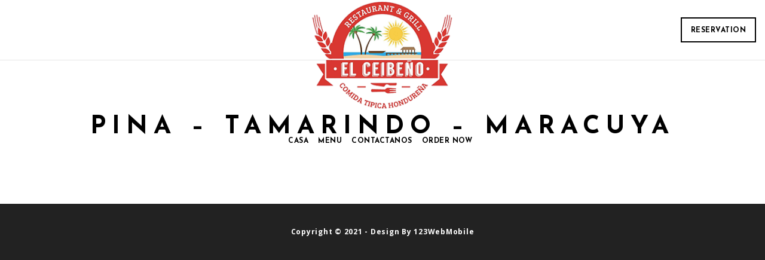

--- FILE ---
content_type: text/css
request_url: https://elceibenorestaurant.com/wp-content/cache/wpo-minify/1767203139/assets/wpo-minify-header-038adb1c.min.css
body_size: 133722
content:
.wpcf7 .screen-reader-response{position:absolute;overflow:hidden;clip:rect(1px,1px,1px,1px);clip-path:inset(50%);height:1px;width:1px;margin:-1px;padding:0;border:0;word-wrap:normal!important}.wpcf7 .hidden-fields-container{display:none}.wpcf7 form .wpcf7-response-output{margin:2em .5em 1em;padding:.2em 1em;border:2px solid #00a0d2}.wpcf7 form.init .wpcf7-response-output,.wpcf7 form.resetting .wpcf7-response-output,.wpcf7 form.submitting .wpcf7-response-output{display:none}.wpcf7 form.sent .wpcf7-response-output{border-color:#46b450}.wpcf7 form.failed .wpcf7-response-output,.wpcf7 form.aborted .wpcf7-response-output{border-color:#dc3232}.wpcf7 form.spam .wpcf7-response-output{border-color:#f56e28}.wpcf7 form.invalid .wpcf7-response-output,.wpcf7 form.unaccepted .wpcf7-response-output,.wpcf7 form.payment-required .wpcf7-response-output{border-color:#ffb900}.wpcf7-form-control-wrap{position:relative}.wpcf7-not-valid-tip{color:#dc3232;font-size:1em;font-weight:400;display:block}.use-floating-validation-tip .wpcf7-not-valid-tip{position:relative;top:-2ex;left:1em;z-index:100;border:1px solid #dc3232;background:#fff;padding:.2em .8em;width:24em}.wpcf7-list-item{display:inline-block;margin:0 0 0 1em}.wpcf7-list-item-label::before,.wpcf7-list-item-label::after{content:" "}.wpcf7-spinner{visibility:hidden;display:inline-block;background-color:#23282d;opacity:.75;width:24px;height:24px;border:none;border-radius:100%;padding:0;margin:0 24px;position:relative}form.submitting .wpcf7-spinner{visibility:visible}.wpcf7-spinner::before{content:'';position:absolute;background-color:#fbfbfc;top:4px;left:4px;width:6px;height:6px;border:none;border-radius:100%;transform-origin:8px 8px;animation-name:spin;animation-duration:1000ms;animation-timing-function:linear;animation-iteration-count:infinite}@media (prefers-reduced-motion:reduce){.wpcf7-spinner::before{animation-name:blink;animation-duration:2000ms}}@keyframes spin{from{transform:rotate(0deg)}to{transform:rotate(360deg)}}@keyframes blink{from{opacity:0}50%{opacity:1}to{opacity:0}}.wpcf7 [inert]{opacity:.5}.wpcf7 input[type="file"]{cursor:pointer}.wpcf7 input[type="file"]:disabled{cursor:default}.wpcf7 .wpcf7-submit:disabled{cursor:not-allowed}.wpcf7 input[type="url"],.wpcf7 input[type="email"],.wpcf7 input[type="tel"]{direction:ltr}.wpcf7-reflection>output{display:list-item;list-style:none}.wpcf7-reflection>output[hidden]{display:none}#debungcontrolls{z-index:100000;position:fixed;bottom:0;width:100%;height:auto;background:rgb(0 0 0 / .6);padding:10px;box-sizing:border-box}.debugtimeline{width:100%;height:10px;position:relative;display:block;margin-bottom:3px;display:none;white-space:nowrap;box-sizing:border-box}.debugtimeline:hover{height:15px}.the_timeline_tester{background:#e74c3c;position:absolute;top:0;left:0;height:100%;width:0}.rs-go-fullscreen{position:fixed!important;width:100%!important;height:100%!important;top:0px!important;left:0px!important;z-index:9999999!important;background:#ffffff!important}.debugtimeline.tl_slide .the_timeline_tester{background:#f39c12}.debugtimeline.tl_frame .the_timeline_tester{background:#3498db}.debugtimline_txt{color:#fff;font-weight:400;font-size:7px;position:absolute;left:10px;top:0;white-space:nowrap;line-height:10px}.rtl{direction:rtl}@font-face{font-family:'revicons';src:url(https://elceibenorestaurant.com/wp-content/plugins/revslider/public/assets/css/../fonts/revicons/revicons.eot#1767203139);src:url(https://elceibenorestaurant.com/wp-content/plugins/revslider/public/assets/css/../fonts/revicons/revicons.eot#1767203139) format('embedded-opentype'),url(https://elceibenorestaurant.com/wp-content/plugins/revslider/public/assets/css/../fonts/revicons/revicons.woff#1767203139) format('woff'),url(https://elceibenorestaurant.com/wp-content/plugins/revslider/public/assets/css/../fonts/revicons/revicons.ttf#1767203139) format('truetype'),url(https://elceibenorestaurant.com/wp-content/plugins/revslider/public/assets/css/../fonts/revicons/revicons.svg?5510888#revicons) format('svg');font-weight:400;font-style:normal}[class^="revicon-"]:before,[class*=" revicon-"]:before{font-family:"revicons";font-style:normal;font-weight:400;speak:none;display:inline-block;text-decoration:inherit;width:1em;margin-right:.2em;text-align:center;font-variant:normal;text-transform:none;line-height:1em;margin-left:.2em}.revicon-search-1:before{content:'\e802'}.revicon-pencil-1:before{content:'\e831'}.revicon-picture-1:before{content:'\e803'}.revicon-cancel:before{content:'\e80a'}.revicon-info-circled:before{content:'\e80f'}.revicon-trash:before{content:'\e801'}.revicon-left-dir:before{content:'\e817'}.revicon-right-dir:before{content:'\e818'}.revicon-down-open:before{content:'\e83b'}.revicon-left-open:before{content:'\e819'}.revicon-right-open:before{content:'\e81a'}.revicon-angle-left:before{content:'\e820'}.revicon-angle-right:before{content:'\e81d'}.revicon-left-big:before{content:'\e81f'}.revicon-right-big:before{content:'\e81e'}.revicon-magic:before{content:'\e807'}.revicon-picture:before{content:'\e800'}.revicon-export:before{content:'\e80b'}.revicon-cog:before{content:'\e832'}.revicon-login:before{content:'\e833'}.revicon-logout:before{content:'\e834'}.revicon-video:before{content:'\e805'}.revicon-arrow-combo:before{content:'\e827'}.revicon-left-open-1:before{content:'\e82a'}.revicon-right-open-1:before{content:'\e82b'}.revicon-left-open-mini:before{content:'\e822'}.revicon-right-open-mini:before{content:'\e823'}.revicon-left-open-big:before{content:'\e824'}.revicon-right-open-big:before{content:'\e825'}.revicon-left:before{content:'\e836'}.revicon-right:before{content:'\e826'}.revicon-ccw:before{content:'\e808'}.revicon-arrows-ccw:before{content:'\e806'}.revicon-palette:before{content:'\e829'}.revicon-list-add:before{content:'\e80c'}.revicon-doc:before{content:'\e809'}.revicon-left-open-outline:before{content:'\e82e'}.revicon-left-open-2:before{content:'\e82c'}.revicon-right-open-outline:before{content:'\e82f'}.revicon-right-open-2:before{content:'\e82d'}.revicon-equalizer:before{content:'\e83a'}.revicon-layers-alt:before{content:'\e804'}.revicon-popup:before{content:'\e828'}.rev_slider_wrapper{position:relative;z-index:0;width:100%}.rev_slider{position:relative;overflow:visible}.entry-content .rev_slider a,.rev_slider a{box-shadow:none}.tp-overflow-hidden{overflow:hidden!important}.group_ov_hidden{overflow:hidden}.tp-simpleresponsive img,.rev_slider img{max-width:none!important;transition:none;margin:0;padding:0;border:none}.rev_slider .no-slides-text{font-weight:700;text-align:center;padding-top:80px}.rev_slider>ul,.rev_slider_wrapper>ul,.tp-revslider-mainul>li,.rev_slider>ul>li,.rev_slider>ul>li:before,.tp-revslider-mainul>li:before,.tp-simpleresponsive>ul,.tp-simpleresponsive>ul>li,.tp-simpleresponsive>ul>li:before,.tp-revslider-mainul>li,.tp-simpleresponsive>ul>li{list-style:none!important;position:absolute;margin:0px!important;padding:0px!important;overflow-x:visible;overflow-y:visible;list-style-type:none!important;background-image:none;background-position:0 0;text-indent:0em;top:0;left:0}.tp-revslider-mainul>li,.rev_slider>ul>li,.rev_slider>ul>li:before,.tp-revslider-mainul>li:before,.tp-simpleresponsive>ul>li,.tp-simpleresponsive>ul>li:before,.tp-revslider-mainul>li,.tp-simpleresponsive>ul>li{visibility:hidden}.tp-revslider-slidesli,.tp-revslider-mainul{padding:0!important;margin:0!important;list-style:none!important}.rev_slider li.tp-revslider-slidesli{position:absolute!important}.tp-caption .rs-untoggled-content{display:block}.tp-caption .rs-toggled-content{display:none}.rs-toggle-content-active.tp-caption .rs-toggled-content{display:block}.rs-toggle-content-active.tp-caption .rs-untoggled-content{display:none}.rev_slider .tp-caption,.rev_slider .caption{position:relative;visibility:hidden;white-space:nowrap;display:block;-webkit-font-smoothing:antialiased!important;z-index:1}.rev_slider .tp-caption,.rev_slider .caption,.tp-simpleresponsive img{-moz-user-select:none;-khtml-user-select:none;-webkit-user-select:none;-o-user-select:none}.rev_slider .tp-mask-wrap .tp-caption,.rev_slider .tp-mask-wrap *:last-child,.wpb_text_column .rev_slider .tp-mask-wrap .tp-caption,.wpb_text_column .rev_slider .tp-mask-wrap *:last-child{margin-bottom:0}.tp-svg-layer svg{width:100%;height:100%;position:relative;vertical-align:top}.tp-carousel-wrapper{cursor:url(https://elceibenorestaurant.com/wp-content/plugins/revslider/public/assets/css/openhand.cur),move}.tp-carousel-wrapper.dragged{cursor:url(https://elceibenorestaurant.com/wp-content/plugins/revslider/public/assets/css/closedhand.cur),move}.tp_inner_padding{box-sizing:border-box;max-height:none!important}.tp-caption.tp-layer-selectable{-moz-user-select:all;-khtml-user-select:all;-webkit-user-select:all;-o-user-select:all}.tp-forcenotvisible,.tp-hide-revslider,.tp-caption.tp-hidden-caption,.tp-parallax-wrap.tp-hidden-caption{visibility:hidden!important;display:none!important}.rev_slider embed,.rev_slider iframe,.rev_slider object,.rev_slider audio,.rev_slider video{max-width:none!important}.tp-element-background{position:absolute;top:0;left:0;width:100%;height:100%;z-index:0}.tp-blockmask,.tp-blockmask_in,.tp-blockmask_out{position:absolute;top:0;left:0;width:100%;height:100%;background:#fff;z-index:1000;transform:scaleX(0) scaleY(0)}.tp-parallax-wrap{transform-style:preserve-3d}.rev_row_zone{position:absolute;width:100%;left:0;box-sizing:border-box;min-height:50px;font-size:0}.rev_row_zone_top{top:0}.rev_row_zone_middle{top:50%;transform:translateY(-50%)}.rev_row_zone_bottom{bottom:0}.rev_column .tp-parallax-wrap{vertical-align:top}.rev_slider .tp-caption.rev_row{display:table;position:relative;width:100%!important;table-layout:fixed;box-sizing:border-box;vertical-align:top;height:auto!important;font-size:0}.rev_column{display:table-cell;position:relative;vertical-align:top;height:auto;box-sizing:border-box;font-size:0}.rev_column_inner{box-sizing:border-box;display:block;position:relative;width:100%!important;height:auto!important;white-space:normal!important}.rev_column_bg{width:100%;height:100%;position:absolute;top:0;left:0;z-index:0;box-sizing:border-box;background-clip:content-box;border:0 solid #fff0}.rev_column_inner .tp-parallax-wrap,.rev_column_inner .tp-loop-wrap,.rev_column_inner .tp-mask-wrap{text-align:inherit}.rev_column_inner .tp-mask-wrap{display:inline-block}.rev_column_inner .tp-parallax-wrap .tp-loop-wrap,.rev_column_inner .tp-parallax-wrap .tp-mask-wrap,.rev_column_inner .tp-parallax-wrap{position:relative!important;left:auto!important;top:auto!important;line-height:0}.rev_column_inner .tp-parallax-wrap .tp-loop-wrap,.rev_column_inner .tp-parallax-wrap .tp-mask-wrap,.rev_column_inner .tp-parallax-wrap,.rev_column_inner .rev_layer_in_column{vertical-align:top}.rev_break_columns{display:block!important}.rev_break_columns .tp-parallax-wrap.rev_column{display:block!important;width:100%!important}.fullscreen-container{position:relative;padding:0}.fullwidthbanner-container{position:relative;padding:0;overflow:hidden}.fullwidthbanner-container .fullwidthabanner{width:100%;position:relative}.tp-static-layers{position:absolute;z-index:101;top:0;left:0}.tp-static-layers-back{z-index:0}.tp-caption .frontcorner{width:0;height:0;border-left:40px solid #fff0;border-right:0 solid #fff0;border-top:40px solid #00A8FF;position:absolute;left:-40px;top:0}.tp-caption .backcorner{width:0;height:0;border-left:0 solid #fff0;border-right:40px solid #fff0;border-bottom:40px solid #00A8FF;position:absolute;right:0;top:0}.tp-caption .frontcornertop{width:0;height:0;border-left:40px solid #fff0;border-right:0 solid #fff0;border-bottom:40px solid #00A8FF;position:absolute;left:-40px;top:0}.tp-caption .backcornertop{width:0;height:0;border-left:0 solid #fff0;border-right:40px solid #fff0;border-top:40px solid #00A8FF;position:absolute;right:0;top:0}.tp-layer-inner-rotation{position:relative!important}img.tp-slider-alternative-image{width:100%;height:auto}.noFilterClass{filter:none!important}.rs-background-video-layer{position:absolute;top:0;left:0;width:100%;height:100%;visibility:hidden;z-index:0}.tp-caption.coverscreenvideo{width:100%;height:100%;top:0;left:0;position:absolute}.caption.fullscreenvideo,.tp-caption.fullscreenvideo{left:0;top:0;position:absolute;width:100%;height:100%}.caption.fullscreenvideo iframe,.caption.fullscreenvideo audio,.caption.fullscreenvideo video,.tp-caption.fullscreenvideo iframe,.tp-caption.fullscreenvideo iframe audio,.tp-caption.fullscreenvideo iframe video{width:100%!important;height:100%!important;display:none}.fullcoveredvideo audio,.fullscreenvideo audio .fullcoveredvideo video,.fullscreenvideo video{background:#000}.fullcoveredvideo .tp-poster{background-position:center center;background-size:cover;width:100%;height:100%;top:0;left:0}.videoisplaying .html5vid .tp-poster{display:none}.tp-video-play-button{background:#000;background:rgb(0 0 0 / .3);border-radius:5px;position:absolute;top:50%;left:50%;color:#FFF;z-index:3;margin-top:-25px;margin-left:-25px;line-height:50px!important;text-align:center;cursor:pointer;width:50px;height:50px;box-sizing:border-box;display:inline-block;vertical-align:top;z-index:4;opacity:0;transition:opacity 300ms ease-out!important}.tp-hiddenaudio,.tp-audio-html5 .tp-video-play-button{display:none!important}.tp-caption .html5vid{width:100%!important;height:100%!important}.tp-video-play-button i{width:50px;height:50px;display:inline-block;text-align:center;vertical-align:top;line-height:50px!important;font-size:40px!important}.tp-caption:hover .tp-video-play-button{opacity:1;display:block}.tp-caption .tp-revstop{display:none;border-left:5px solid #fff!important;border-right:5px solid #fff!important;margin-top:15px!important;line-height:20px!important;vertical-align:top;font-size:25px!important}.videoisplaying .revicon-right-dir{display:none}.videoisplaying .tp-revstop{display:inline-block}.videoisplaying .tp-video-play-button{display:none}.fullcoveredvideo .tp-video-play-button{display:none!important}.fullscreenvideo .fullscreenvideo audio{object-fit:contain!important}.fullscreenvideo .fullscreenvideo video{object-fit:contain!important}.fullscreenvideo .fullcoveredvideo audio{object-fit:cover!important}.fullscreenvideo .fullcoveredvideo video{object-fit:cover!important}.tp-video-controls{position:absolute;bottom:0;left:0;right:0;padding:5px;opacity:0;transition:opacity .3s;background-image:linear-gradient(to bottom,#000000 13%,#323232 100%);display:table;max-width:100%;overflow:hidden;box-sizing:border-box}.tp-caption:hover .tp-video-controls{opacity:.9}.tp-video-button{background:rgb(0 0 0 / .5);border:0;color:#EEE;border-radius:3px;cursor:pointer;line-height:12px;font-size:12px;color:#fff;padding:0;margin:0;outline:none}.tp-video-button:hover{cursor:pointer}.tp-video-button-wrap,.tp-video-seek-bar-wrap,.tp-video-vol-bar-wrap{padding:0 5px;display:table-cell;vertical-align:middle}.tp-video-seek-bar-wrap{width:80%}.tp-video-vol-bar-wrap{width:20%}.tp-volume-bar,.tp-seek-bar{width:100%;cursor:pointer;outline:none;line-height:12px;margin:0;padding:0}.rs-fullvideo-cover{width:100%;height:100%;top:0;left:0;position:absolute;background:#fff0;z-index:5}.disabled_lc .tp-video-play-button,.rs-background-video-layer video::-webkit-media-controls-start-playback-button,.rs-background-video-layer video::-webkit-media-controls,.rs-background-video-layer audio::-webkit-media-controls{display:none!important}.tp-audio-html5 .tp-video-controls{opacity:1!important;visibility:visible!important}.tp-dottedoverlay{background-repeat:repeat;width:100%;height:100%;position:absolute;top:0;left:0;z-index:3}.tp-dottedoverlay.twoxtwo{background:url(https://elceibenorestaurant.com/wp-content/plugins/revslider/public/assets/css/../assets/gridtile.png)}.tp-dottedoverlay.twoxtwowhite{background:url(https://elceibenorestaurant.com/wp-content/plugins/revslider/public/assets/css/../assets/gridtile_white.png)}.tp-dottedoverlay.threexthree{background:url(https://elceibenorestaurant.com/wp-content/plugins/revslider/public/assets/css/../assets/gridtile_3x3.png)}.tp-dottedoverlay.threexthreewhite{background:url(https://elceibenorestaurant.com/wp-content/plugins/revslider/public/assets/css/../assets/gridtile_3x3_white.png)}.tp-shadowcover{width:100%;height:100%;top:0;left:0;background:#fff;position:absolute;z-index:-1}.tp-shadow1{box-shadow:0 10px 6px -6px rgb(0 0 0 / .8)}.tp-shadow2:before,.tp-shadow2:after,.tp-shadow3:before,.tp-shadow4:after{z-index:-2;position:absolute;content:"";bottom:10px;left:10px;width:50%;top:85%;max-width:300px;background:#fff0;box-shadow:0 15px 10px rgb(0 0 0 / .8);transform:rotate(-3deg)}.tp-shadow2:after,.tp-shadow4:after{transform:rotate(3deg);right:10px;left:auto}.tp-shadow5{position:relative;box-shadow:0 1px 4px rgb(0 0 0 / .3),0 0 40px rgb(0 0 0 / .1) inset}.tp-shadow5:before,.tp-shadow5:after{content:"";position:absolute;z-index:-2;box-shadow:0 0 25px 0 rgb(0 0 0 / .6);top:30%;bottom:0;left:20px;right:20px;border-radius:100px / 20px}.tp-button{padding:6px 13px 5px;border-radius:3px;height:30px;cursor:pointer;color:#fff!important;text-shadow:0 1px 1px rgb(0 0 0 / .6)!important;font-size:15px;line-height:45px!important;font-family:arial,sans-serif;font-weight:700;letter-spacing:-1px;text-decoration:none}.tp-button.big{color:#fff;text-shadow:0 1px 1px rgb(0 0 0 / .6);font-weight:700;padding:9px 20px;font-size:19px;line-height:57px!important}.purchase:hover,.tp-button:hover,.tp-button.big:hover{background-position:bottom,15px 11px}.tp-button.green,.tp-button:hover.green,.purchase.green,.purchase:hover.green{background-color:#21a117;box-shadow:0 3px 0 0 #104d0b}.tp-button.blue,.tp-button:hover.blue,.purchase.blue,.purchase:hover.blue{background-color:#1d78cb;box-shadow:0 3px 0 0 #0f3e68}.tp-button.red,.tp-button:hover.red,.purchase.red,.purchase:hover.red{background-color:#cb1d1d;box-shadow:0 3px 0 0 #7c1212}.tp-button.orange,.tp-button:hover.orange,.purchase.orange,.purchase:hover.orange{background-color:#f70;box-shadow:0 3px 0 0 #a34c00}.tp-button.darkgrey,.tp-button.grey,.tp-button:hover.darkgrey,.tp-button:hover.grey,.purchase.darkgrey,.purchase:hover.darkgrey{background-color:#555;box-shadow:0 3px 0 0 #222}.tp-button.lightgrey,.tp-button:hover.lightgrey,.purchase.lightgrey,.purchase:hover.lightgrey{background-color:#888;box-shadow:0 3px 0 0 #555}.rev-btn,.rev-btn:visited{outline:none!important;box-shadow:none!important;text-decoration:none!important;line-height:44px;font-size:17px;font-weight:500;padding:12px 35px;box-sizing:border-box;font-family:"Roboto",sans-serif;cursor:pointer}.rev-btn.rev-uppercase,.rev-btn.rev-uppercase:visited{text-transform:uppercase;letter-spacing:1px;font-size:15px;font-weight:900}.rev-btn.rev-withicon i{font-size:15px;font-weight:400;position:relative;top:0;transition:all 0.2s ease-out!important;margin-left:10px!important}.rev-btn.rev-hiddenicon i{font-size:15px;font-weight:400;position:relative;top:0;transition:all 0.2s ease-out!important;opacity:0;margin-left:0px!important;width:0px!important}.rev-btn.rev-hiddenicon:hover i{opacity:1!important;margin-left:10px!important;width:auto!important}.rev-btn.rev-medium,.rev-btn.rev-medium:visited{line-height:36px;font-size:14px;padding:10px 30px}.rev-btn.rev-medium.rev-withicon i{font-size:14px;top:0}.rev-btn.rev-medium.rev-hiddenicon i{font-size:14px;top:0}.rev-btn.rev-small,.rev-btn.rev-small:visited{line-height:28px;font-size:12px;padding:7px 20px}.rev-btn.rev-small.rev-withicon i{font-size:12px;top:0}.rev-btn.rev-small.rev-hiddenicon i{font-size:12px;top:0}.rev-maxround{border-radius:30px}.rev-minround{border-radius:3px}.rev-burger{position:relative;width:60px;height:60px;box-sizing:border-box;padding:22px 0 0 14px;border-radius:50%;border:1px solid rgb(51 51 51 / .25);-webkit-tap-highlight-color:#fff0;-webkit-tap-highlight-color:#fff0;cursor:pointer}.rev-burger span{display:block;width:30px;height:3px;background:#333;transition:.7s;pointer-events:none;transform-style:flat!important}.rev-burger span:nth-child(2){margin:3px 0}#dialog_addbutton .rev-burger:hover :first-child,.open .rev-burger :first-child,.open.rev-burger :first-child{transform:translateY(6px) rotate(-45deg)}#dialog_addbutton .rev-burger:hover :nth-child(2),.open .rev-burger :nth-child(2),.open.rev-burger :nth-child(2){transform:rotate(-45deg);opacity:0}#dialog_addbutton .rev-burger:hover :last-child,.open .rev-burger :last-child,.open.rev-burger :last-child{transform:translateY(-6px) rotate(-135deg)}.rev-burger.revb-white{border:2px solid rgb(255 255 255 / .2)}.rev-burger.revb-white span{background:#fff}.rev-burger.revb-whitenoborder{border:0}.rev-burger.revb-whitenoborder span{background:#fff}.rev-burger.revb-darknoborder{border:0}.rev-burger.revb-darknoborder span{background:#333}.rev-burger.revb-whitefull{background:#fff;border:none}.rev-burger.revb-whitefull span{background:#333}.rev-burger.revb-darkfull{background:#333;border:none}.rev-burger.revb-darkfull span{background:#fff}@keyframes rev-ani-mouse{0%{opacity:1;top:29%}15%{opacity:1;top:50%}50%{opacity:0;top:50%}100%{opacity:0;top:29%}}.rev-scroll-btn{display:inline-block;position:relative;left:0;right:0;text-align:center;cursor:pointer;width:35px;height:55px;box-sizing:border-box;border:3px solid #fff;border-radius:23px}.rev-scroll-btn>*{display:inline-block;line-height:18px;font-size:13px;font-weight:400;color:#7f8c8d;color:#fff;font-family:"proxima-nova","Helvetica Neue",Helvetica,Arial,sans-serif;letter-spacing:2px}.rev-scroll-btn>*:hover,.rev-scroll-btn>*:focus,.rev-scroll-btn>*.active{color:#fff}.rev-scroll-btn>*:hover,.rev-scroll-btn>*:focus,.rev-scroll-btn>*:active,.rev-scroll-btn>*.active{opacity:.8}.rev-scroll-btn.revs-fullwhite{background:#fff}.rev-scroll-btn.revs-fullwhite span{background:#333}.rev-scroll-btn.revs-fulldark{background:#333;border:none}.rev-scroll-btn.revs-fulldark span{background:#fff}.rev-scroll-btn span{position:absolute;display:block;top:29%;left:50%;width:8px;height:8px;margin:-4px 0 0 -4px;background:#fff;border-radius:50%;animation:rev-ani-mouse 2.5s linear infinite}.rev-scroll-btn.revs-dark{border-color:#333}.rev-scroll-btn.revs-dark span{background:#333}.rev-control-btn{position:relative;display:inline-block;z-index:5;color:#FFF;font-size:20px;line-height:60px;font-weight:400;font-style:normal;font-family:Raleway;text-decoration:none;text-align:center;background-color:#000;border-radius:50px;text-shadow:none;background-color:rgb(0 0 0 / .5);width:60px;height:60px;box-sizing:border-box;cursor:pointer}.rev-cbutton-dark-sr{border-radius:3px}.rev-cbutton-light{color:#333;background-color:rgb(255 255 255 / .75)}.rev-cbutton-light-sr{color:#333;border-radius:3px;background-color:rgb(255 255 255 / .75)}.rev-sbutton{line-height:37px;width:37px;height:37px}.rev-sbutton-blue{background-color:#3B5998}.rev-sbutton-lightblue{background-color:#00A0D1}.rev-sbutton-red{background-color:#DD4B39}.tp-bannertimer{visibility:hidden;width:100%;height:5px;background:#000;background:rgb(0 0 0 / .15);position:absolute;z-index:200;top:0}.tp-bannertimer.tp-bottom{top:auto;bottom:0px!important;height:5px}.tp-layers-container{transform-style:preserve-3d;position:absolute;width:100%;height:100%;overflow:hidden;top:0;left:0}.tp-caption img{background:#fff0;-ms-filter:"progid:DXImageTransform.Microsoft.gradient(startColorstr=#00FFFFFF,endColorstr=#00FFFFFF)";filter:progid:DXImageTransform.Microsoft.gradient(startColorstr=#00FFFFFF,endColorstr=#00FFFFFF);zoom:1}.caption.slidelink a div,.tp-caption.slidelink a div{width:3000px;height:1500px;background:url(https://elceibenorestaurant.com/wp-content/plugins/revslider/public/assets/css/../assets/coloredbg.png) repeat}.tp-caption.slidelink a span{background:url(https://elceibenorestaurant.com/wp-content/plugins/revslider/public/assets/css/../assets/coloredbg.png) repeat}.tp-shape{width:100%;height:100%}.tp-caption .rs-starring{display:inline-block}.tp-caption .rs-starring .star-rating{float:none;display:inline-block;vertical-align:top;color:#FFC321!important}.tp-caption .rs-starring .star-rating,.tp-caption .rs-starring-page .star-rating{position:relative;height:1em;width:5.4em;font-family:star;font-size:1em!important}.tp-caption .rs-starring .star-rating:before,.tp-caption .rs-starring-page .star-rating:before{content:"\73\73\73\73\73";color:#E0DADF;float:left;top:0;left:0;position:absolute}.tp-caption .rs-starring .star-rating span{overflow:hidden;float:left;top:0;left:0;position:absolute;padding-top:1.5em;font-size:1em!important}.tp-caption .rs-starring .star-rating span:before,.tp-caption .rs-starring .star-rating span:before{content:"\53\53\53\53\53";top:0;position:absolute;left:0}.tp-loader{top:50%;left:50%;z-index:10000;position:absolute}.tp-loader.spinner0{width:40px;height:40px;background-color:#fff;background-image:url(https://elceibenorestaurant.com/wp-content/plugins/revslider/public/assets/css/../assets/loader.gif);background-repeat:no-repeat;background-position:center center;box-shadow:0 0 20px 0 rgb(0 0 0 / .15);margin-top:-20px;margin-left:-20px;animation:tp-rotateplane 1.2s infinite ease-in-out;border-radius:3px}.tp-loader.spinner1{width:40px;height:40px;background-color:#fff;box-shadow:0 0 20px 0 rgb(0 0 0 / .15);margin-top:-20px;margin-left:-20px;animation:tp-rotateplane 1.2s infinite ease-in-out;border-radius:3px}.tp-loader.spinner5{background-image:url(https://elceibenorestaurant.com/wp-content/plugins/revslider/public/assets/css/../assets/loader.gif);background-repeat:no-repeat;background-position:10px 10px;background-color:#fff;margin:-22px -22px;width:44px;height:44px;border-radius:3px}@keyframes tp-rotateplane{0%{transform:perspective(120px) rotateX(0deg) rotateY(0deg)}50%{transform:perspective(120px) rotateX(-180.1deg) rotateY(0deg)}100%{transform:perspective(120px) rotateX(-180deg) rotateY(-179.9deg)}}.tp-loader.spinner2{width:40px;height:40px;margin-top:-20px;margin-left:-20px;background-color:red;box-shadow:0 0 20px 0 rgb(0 0 0 / .15);border-radius:100%;animation:tp-scaleout 1.0s infinite ease-in-out}@keyframes tp-scaleout{0%{transform:scale(0)}100%{transform:scale(1);opacity:0}}.tp-loader.spinner3{margin:-9px 0 0 -35px;width:70px;text-align:center}.tp-loader.spinner3 .bounce1,.tp-loader.spinner3 .bounce2,.tp-loader.spinner3 .bounce3{width:18px;height:18px;background-color:#fff;box-shadow:0 0 20px 0 rgb(0 0 0 / .15);border-radius:100%;display:inline-block;animation:tp-bouncedelay 1.4s infinite ease-in-out;animation-fill-mode:both}.tp-loader.spinner3 .bounce1{animation-delay:-0.32s}.tp-loader.spinner3 .bounce2{animation-delay:-0.16s}@keyframes tp-bouncedelay{0%,80%,100%{transform:scale(0)}40%{transform:scale(1)}}.tp-loader.spinner4{margin:-20px 0 0 -20px;width:40px;height:40px;text-align:center;animation:tp-rotate 2.0s infinite linear}.tp-loader.spinner4 .dot1,.tp-loader.spinner4 .dot2{width:60%;height:60%;display:inline-block;position:absolute;top:0;background-color:#fff;border-radius:100%;animation:tp-bounce 2.0s infinite ease-in-out;box-shadow:0 0 20px 0 rgb(0 0 0 / .15)}.tp-loader.spinner4 .dot2{top:auto;bottom:0;animation-delay:-1.0s}@keyframes tp-rotate{100%{transform:rotate(360deg)}}@keyframes tp-bounce{0%,100%{transform:scale(0)}50%{transform:scale(1)}}.tp-thumbs.navbar,.tp-bullets.navbar,.tp-tabs.navbar{border:none;min-height:0;margin:0;border-radius:0}.tp-tabs,.tp-thumbs,.tp-bullets{position:absolute;display:block;z-index:1000;top:0;left:0}.tp-tab,.tp-thumb{cursor:pointer;position:absolute;opacity:.5;box-sizing:border-box}.tp-arr-imgholder,.tp-videoposter,.tp-thumb-image,.tp-tab-image{background-position:center center;background-size:cover;width:100%;height:100%;display:block;position:absolute;top:0;left:0}.tp-tab:hover,.tp-tab.selected,.tp-thumb:hover,.tp-thumb.selected{opacity:1}.tp-tab-mask,.tp-thumb-mask{box-sizing:border-box!important}.tp-tabs,.tp-thumbs{box-sizing:content-box!important}.tp-bullet{width:15px;height:15px;position:absolute;background:#fff;background:rgb(255 255 255 / .3);cursor:pointer}.tp-bullet.selected,.tp-bullet:hover{background:#fff}.tparrows{cursor:pointer;background:#000;background:rgb(0 0 0 / .5);width:40px;height:40px;position:absolute;display:block;z-index:1000}.tparrows:hover{background:#000}.tparrows:before{font-family:"revicons";font-size:15px;color:#fff;display:block;line-height:40px;text-align:center}.tparrows.tp-leftarrow:before{content:'\e824'}.tparrows.tp-rightarrow:before{content:'\e825'}body.rtl .tp-kbimg{left:0!important}.dddwrappershadow{box-shadow:0 45px 100px rgb(0 0 0 / .4)}.hglayerinfo{position:fixed;bottom:0;left:0;color:#FFF;font-size:12px;line-height:20px;font-weight:600;background:rgb(0 0 0 / .75);padding:5px 10px;z-index:2000;white-space:normal}.hginfo{position:absolute;top:-2px;left:-2px;color:#e74c3c;font-size:12px;font-weight:600;background:#000;padding:2px 5px}.indebugmode .tp-caption:hover{border:1px dashed #c0392b!important}.helpgrid{border:2px dashed #c0392b;position:absolute;top:0;left:0;z-index:0}#revsliderlogloglog{padding:15px;color:#fff;position:fixed;top:0;left:0;width:200px;height:150px;background:rgb(0 0 0 / .7);z-index:100000;font-size:10px;overflow:scroll}.aden{filter:hue-rotate(-20deg) contrast(.9) saturate(.85) brightness(1.2)}.aden::after{background:linear-gradient(to right,rgb(66 10 14 / .2),transparent);mix-blend-mode:darken}.perpetua::after,.reyes::after{mix-blend-mode:soft-light;opacity:.5}.inkwell{filter:sepia(.3) contrast(1.1) brightness(1.1) grayscale(1)}.perpetua::after{background:linear-gradient(to bottom,#005b9a,#e6c13d)}.reyes{filter:sepia(.22) brightness(1.1) contrast(.85) saturate(.75)}.reyes::after{background:#efcdad}.gingham{filter:brightness(1.05) hue-rotate(-10deg)}.gingham::after{background:linear-gradient(to right,rgb(66 10 14 / .2),transparent);mix-blend-mode:darken}.toaster{filter:contrast(1.5) brightness(.9)}.toaster::after{background:radial-gradient(circle,#804e0f,#3b003b);mix-blend-mode:screen}.walden{filter:brightness(1.1) hue-rotate(-10deg) sepia(.3) saturate(1.6)}.walden::after{background:#04c;mix-blend-mode:screen;opacity:.3}.hudson{filter:brightness(1.2) contrast(.9) saturate(1.1)}.hudson::after{background:radial-gradient(circle,#a6b1ff 50%,#342134);mix-blend-mode:multiply;opacity:.5}.earlybird{filter:contrast(.9) sepia(.2)}.earlybird::after{background:radial-gradient(circle,#d0ba8e 20%,#360309 85%,#1d0210 100%);mix-blend-mode:overlay}.mayfair{filter:contrast(1.1) saturate(1.1)}.mayfair::after{background:radial-gradient(circle at 40% 40%,rgb(255 255 255 / .8),rgb(255 200 200 / .6),#111 60%);mix-blend-mode:overlay;opacity:.4}.lofi{filter:saturate(1.1) contrast(1.5)}.lofi::after{background:radial-gradient(circle,transparent 70%,#222 150%);mix-blend-mode:multiply}._1977{filter:contrast(1.1) brightness(1.1) saturate(1.3)}._1977:after{background:rgb(243 106 188 / .3);mix-blend-mode:screen}.brooklyn{filter:contrast(.9) brightness(1.1)}.brooklyn::after{background:radial-gradient(circle,rgb(168 223 193 / .4) 70%,#c4b7c8);mix-blend-mode:overlay}.xpro2{filter:sepia(.3)}.xpro2::after{background:radial-gradient(circle,#e6e7e0 40%,rgb(43 42 161 / .6) 110%);mix-blend-mode:color-burn}.nashville{filter:sepia(.2) contrast(1.2) brightness(1.05) saturate(1.2)}.nashville::after{background:rgb(0 70 150 / .4);mix-blend-mode:lighten}.nashville::before{background:rgb(247 176 153 / .56);mix-blend-mode:darken}.lark{filter:contrast(.9)}.lark::after{background:rgb(242 242 242 / .8);mix-blend-mode:darken}.lark::before{background:#22253f;mix-blend-mode:color-dodge}.moon{filter:grayscale(1) contrast(1.1) brightness(1.1)}.moon::before{background:#a0a0a0;mix-blend-mode:soft-light}.moon::after{background:#383838;mix-blend-mode:lighten}.clarendon{filter:contrast(1.2) saturate(1.35)}.clarendon:before{background:rgb(127 187 227 / .2);mix-blend-mode:overlay}.willow{filter:grayscale(.5) contrast(.95) brightness(.9)}.willow::before{background-color:radial-gradient(40%,circle,#d4a9af 55%,#000 150%);mix-blend-mode:overlay}.willow::after{background-color:#d8cdcb;mix-blend-mode:color}.rise{filter:brightness(1.05) sepia(.2) contrast(.9) saturate(.9)}.rise::after{background:radial-gradient(circle,rgb(232 197 152 / .8),transparent 90%);mix-blend-mode:overlay;opacity:.6}.rise::before{background:radial-gradient(circle,rgb(236 205 169 / .15) 55%,rgb(50 30 7 / .4));mix-blend-mode:multiply}._1977:after,._1977:before,.aden:after,.aden:before,.brooklyn:after,.brooklyn:before,.clarendon:after,.clarendon:before,.earlybird:after,.earlybird:before,.gingham:after,.gingham:before,.hudson:after,.hudson:before,.inkwell:after,.inkwell:before,.lark:after,.lark:before,.lofi:after,.lofi:before,.mayfair:after,.mayfair:before,.moon:after,.moon:before,.nashville:after,.nashville:before,.perpetua:after,.perpetua:before,.reyes:after,.reyes:before,.rise:after,.rise:before,.slumber:after,.slumber:before,.toaster:after,.toaster:before,.walden:after,.walden:before,.willow:after,.willow:before,.xpro2:after,.xpro2:before{content:'';display:block;height:100%;width:100%;top:0;left:0;position:absolute;pointer-events:none}._1977,.aden,.brooklyn,.clarendon,.earlybird,.gingham,.hudson,.inkwell,.lark,.lofi,.mayfair,.moon,.nashville,.perpetua,.reyes,.rise,.slumber,.toaster,.walden,.willow,.xpro2{position:relative}._1977 img,.aden img,.brooklyn img,.clarendon img,.earlybird img,.gingham img,.hudson img,.inkwell img,.lark img,.lofi img,.mayfair img,.moon img,.nashville img,.perpetua img,.reyes img,.rise img,.slumber img,.toaster img,.walden img,.willow img,.xpro2 img{width:100%;z-index:1}._1977:before,.aden:before,.brooklyn:before,.clarendon:before,.earlybird:before,.gingham:before,.hudson:before,.inkwell:before,.lark:before,.lofi:before,.mayfair:before,.moon:before,.nashville:before,.perpetua:before,.reyes:before,.rise:before,.slumber:before,.toaster:before,.walden:before,.willow:before,.xpro2:before{z-index:2}._1977:after,.aden:after,.brooklyn:after,.clarendon:after,.earlybird:after,.gingham:after,.hudson:after,.inkwell:after,.lark:after,.lofi:after,.mayfair:after,.moon:after,.nashville:after,.perpetua:after,.reyes:after,.rise:after,.slumber:after,.toaster:after,.walden:after,.willow:after,.xpro2:after{z-index:3}.slumber{filter:saturate(.66) brightness(1.05)}.slumber::after{background:rgb(125 105 24 / .5);mix-blend-mode:soft-light}.slumber::before{background:rgb(69 41 12 / .4);mix-blend-mode:lighten}.tp-kbimg-wrap:before,.tp-kbimg-wrap:after{height:500%;width:500%}/*!
 * Font Awesome Free 5.9.0 by @fontawesome - https://fontawesome.com
 * License - https://fontawesome.com/license/free (Icons: CC BY 4.0, Fonts: SIL OFL 1.1, Code: MIT License)
 */
.fa,.fab,.fal,.far,.fas{-moz-osx-font-smoothing:grayscale;-webkit-font-smoothing:antialiased;display:inline-block;font-style:normal;font-variant:normal;text-rendering:auto;line-height:1}.fa-lg{font-size:1.33333em;line-height:.75em;vertical-align:-.0667em}.fa-xs{font-size:.75em}.fa-sm{font-size:.875em}.fa-1x{font-size:1em}.fa-2x{font-size:2em}.fa-3x{font-size:3em}.fa-4x{font-size:4em}.fa-5x{font-size:5em}.fa-6x{font-size:6em}.fa-7x{font-size:7em}.fa-8x{font-size:8em}.fa-9x{font-size:9em}.fa-10x{font-size:10em}.fa-fw{text-align:center;width:1.25em}.fa-ul{list-style-type:none;margin-left:2.5em;padding-left:0}.fa-ul>li{position:relative}.fa-li{left:-2em;position:absolute;text-align:center;width:2em;line-height:inherit}.fa-border{border:.08em solid #eee;border-radius:.1em;padding:.2em .25em .15em}.fa-pull-left{float:left}.fa-pull-right{float:right}.fa.fa-pull-left,.fab.fa-pull-left,.fal.fa-pull-left,.far.fa-pull-left,.fas.fa-pull-left{margin-right:.3em}.fa.fa-pull-right,.fab.fa-pull-right,.fal.fa-pull-right,.far.fa-pull-right,.fas.fa-pull-right{margin-left:.3em}.fa-spin{animation:fa-spin 2s infinite linear}.fa-pulse{animation:fa-spin 1s infinite steps(8)}@keyframes fa-spin{0%{transform:rotate(0deg)}to{transform:rotate(1turn)}}.fa-rotate-90{-ms-filter:"progid:DXImageTransform.Microsoft.BasicImage(rotation=1)";transform:rotate(90deg)}.fa-rotate-180{-ms-filter:"progid:DXImageTransform.Microsoft.BasicImage(rotation=2)";transform:rotate(180deg)}.fa-rotate-270{-ms-filter:"progid:DXImageTransform.Microsoft.BasicImage(rotation=3)";transform:rotate(270deg)}.fa-flip-horizontal{-ms-filter:"progid:DXImageTransform.Microsoft.BasicImage(rotation=0, mirror=1)";transform:scaleX(-1)}.fa-flip-vertical{transform:scaleY(-1)}.fa-flip-both,.fa-flip-horizontal.fa-flip-vertical,.fa-flip-vertical{-ms-filter:"progid:DXImageTransform.Microsoft.BasicImage(rotation=2, mirror=1)"}.fa-flip-both,.fa-flip-horizontal.fa-flip-vertical{transform:scale(-1)}:root .fa-flip-both,:root .fa-flip-horizontal,:root .fa-flip-vertical,:root .fa-rotate-90,:root .fa-rotate-180,:root .fa-rotate-270{filter:none}.fa-stack{display:inline-block;height:2em;line-height:2em;position:relative;vertical-align:middle;width:2.5em}.fa-stack-1x,.fa-stack-2x{left:0;position:absolute;text-align:center;width:100%}.fa-stack-1x{line-height:inherit}.fa-stack-2x{font-size:2em}.fa-inverse{color:#fff}.fa-500px:before{content:"\f26e"}.fa-accessible-icon:before{content:"\f368"}.fa-accusoft:before{content:"\f369"}.fa-acquisitions-incorporated:before{content:"\f6af"}.fa-ad:before{content:"\f641"}.fa-address-book:before{content:"\f2b9"}.fa-address-card:before{content:"\f2bb"}.fa-adjust:before{content:"\f042"}.fa-adn:before{content:"\f170"}.fa-adobe:before{content:"\f778"}.fa-adversal:before{content:"\f36a"}.fa-affiliatetheme:before{content:"\f36b"}.fa-air-freshener:before{content:"\f5d0"}.fa-airbnb:before{content:"\f834"}.fa-algolia:before{content:"\f36c"}.fa-align-center:before{content:"\f037"}.fa-align-justify:before{content:"\f039"}.fa-align-left:before{content:"\f036"}.fa-align-right:before{content:"\f038"}.fa-alipay:before{content:"\f642"}.fa-allergies:before{content:"\f461"}.fa-amazon:before{content:"\f270"}.fa-amazon-pay:before{content:"\f42c"}.fa-ambulance:before{content:"\f0f9"}.fa-american-sign-language-interpreting:before{content:"\f2a3"}.fa-amilia:before{content:"\f36d"}.fa-anchor:before{content:"\f13d"}.fa-android:before{content:"\f17b"}.fa-angellist:before{content:"\f209"}.fa-angle-double-down:before{content:"\f103"}.fa-angle-double-left:before{content:"\f100"}.fa-angle-double-right:before{content:"\f101"}.fa-angle-double-up:before{content:"\f102"}.fa-angle-down:before{content:"\f107"}.fa-angle-left:before{content:"\f104"}.fa-angle-right:before{content:"\f105"}.fa-angle-up:before{content:"\f106"}.fa-angry:before{content:"\f556"}.fa-angrycreative:before{content:"\f36e"}.fa-angular:before{content:"\f420"}.fa-ankh:before{content:"\f644"}.fa-app-store:before{content:"\f36f"}.fa-app-store-ios:before{content:"\f370"}.fa-apper:before{content:"\f371"}.fa-apple:before{content:"\f179"}.fa-apple-alt:before{content:"\f5d1"}.fa-apple-pay:before{content:"\f415"}.fa-archive:before{content:"\f187"}.fa-archway:before{content:"\f557"}.fa-arrow-alt-circle-down:before{content:"\f358"}.fa-arrow-alt-circle-left:before{content:"\f359"}.fa-arrow-alt-circle-right:before{content:"\f35a"}.fa-arrow-alt-circle-up:before{content:"\f35b"}.fa-arrow-circle-down:before{content:"\f0ab"}.fa-arrow-circle-left:before{content:"\f0a8"}.fa-arrow-circle-right:before{content:"\f0a9"}.fa-arrow-circle-up:before{content:"\f0aa"}.fa-arrow-down:before{content:"\f063"}.fa-arrow-left:before{content:"\f060"}.fa-arrow-right:before{content:"\f061"}.fa-arrow-up:before{content:"\f062"}.fa-arrows-alt:before{content:"\f0b2"}.fa-arrows-alt-h:before{content:"\f337"}.fa-arrows-alt-v:before{content:"\f338"}.fa-artstation:before{content:"\f77a"}.fa-assistive-listening-systems:before{content:"\f2a2"}.fa-asterisk:before{content:"\f069"}.fa-asymmetrik:before{content:"\f372"}.fa-at:before{content:"\f1fa"}.fa-atlas:before{content:"\f558"}.fa-atlassian:before{content:"\f77b"}.fa-atom:before{content:"\f5d2"}.fa-audible:before{content:"\f373"}.fa-audio-description:before{content:"\f29e"}.fa-autoprefixer:before{content:"\f41c"}.fa-avianex:before{content:"\f374"}.fa-aviato:before{content:"\f421"}.fa-award:before{content:"\f559"}.fa-aws:before{content:"\f375"}.fa-baby:before{content:"\f77c"}.fa-baby-carriage:before{content:"\f77d"}.fa-backspace:before{content:"\f55a"}.fa-backward:before{content:"\f04a"}.fa-bacon:before{content:"\f7e5"}.fa-balance-scale:before{content:"\f24e"}.fa-balance-scale-left:before{content:"\f515"}.fa-balance-scale-right:before{content:"\f516"}.fa-ban:before{content:"\f05e"}.fa-band-aid:before{content:"\f462"}.fa-bandcamp:before{content:"\f2d5"}.fa-barcode:before{content:"\f02a"}.fa-bars:before{content:"\f0c9"}.fa-baseball-ball:before{content:"\f433"}.fa-basketball-ball:before{content:"\f434"}.fa-bath:before{content:"\f2cd"}.fa-battery-empty:before{content:"\f244"}.fa-battery-full:before{content:"\f240"}.fa-battery-half:before{content:"\f242"}.fa-battery-quarter:before{content:"\f243"}.fa-battery-three-quarters:before{content:"\f241"}.fa-battle-net:before{content:"\f835"}.fa-bed:before{content:"\f236"}.fa-beer:before{content:"\f0fc"}.fa-behance:before{content:"\f1b4"}.fa-behance-square:before{content:"\f1b5"}.fa-bell:before{content:"\f0f3"}.fa-bell-slash:before{content:"\f1f6"}.fa-bezier-curve:before{content:"\f55b"}.fa-bible:before{content:"\f647"}.fa-bicycle:before{content:"\f206"}.fa-biking:before{content:"\f84a"}.fa-bimobject:before{content:"\f378"}.fa-binoculars:before{content:"\f1e5"}.fa-biohazard:before{content:"\f780"}.fa-birthday-cake:before{content:"\f1fd"}.fa-bitbucket:before{content:"\f171"}.fa-bitcoin:before{content:"\f379"}.fa-bity:before{content:"\f37a"}.fa-black-tie:before{content:"\f27e"}.fa-blackberry:before{content:"\f37b"}.fa-blender:before{content:"\f517"}.fa-blender-phone:before{content:"\f6b6"}.fa-blind:before{content:"\f29d"}.fa-blog:before{content:"\f781"}.fa-blogger:before{content:"\f37c"}.fa-blogger-b:before{content:"\f37d"}.fa-bluetooth:before{content:"\f293"}.fa-bluetooth-b:before{content:"\f294"}.fa-bold:before{content:"\f032"}.fa-bolt:before{content:"\f0e7"}.fa-bomb:before{content:"\f1e2"}.fa-bone:before{content:"\f5d7"}.fa-bong:before{content:"\f55c"}.fa-book:before{content:"\f02d"}.fa-book-dead:before{content:"\f6b7"}.fa-book-medical:before{content:"\f7e6"}.fa-book-open:before{content:"\f518"}.fa-book-reader:before{content:"\f5da"}.fa-bookmark:before{content:"\f02e"}.fa-bootstrap:before{content:"\f836"}.fa-border-all:before{content:"\f84c"}.fa-border-none:before{content:"\f850"}.fa-border-style:before{content:"\f853"}.fa-bowling-ball:before{content:"\f436"}.fa-box:before{content:"\f466"}.fa-box-open:before{content:"\f49e"}.fa-boxes:before{content:"\f468"}.fa-braille:before{content:"\f2a1"}.fa-brain:before{content:"\f5dc"}.fa-bread-slice:before{content:"\f7ec"}.fa-briefcase:before{content:"\f0b1"}.fa-briefcase-medical:before{content:"\f469"}.fa-broadcast-tower:before{content:"\f519"}.fa-broom:before{content:"\f51a"}.fa-brush:before{content:"\f55d"}.fa-btc:before{content:"\f15a"}.fa-buffer:before{content:"\f837"}.fa-bug:before{content:"\f188"}.fa-building:before{content:"\f1ad"}.fa-bullhorn:before{content:"\f0a1"}.fa-bullseye:before{content:"\f140"}.fa-burn:before{content:"\f46a"}.fa-buromobelexperte:before{content:"\f37f"}.fa-bus:before{content:"\f207"}.fa-bus-alt:before{content:"\f55e"}.fa-business-time:before{content:"\f64a"}.fa-buysellads:before{content:"\f20d"}.fa-calculator:before{content:"\f1ec"}.fa-calendar:before{content:"\f133"}.fa-calendar-alt:before{content:"\f073"}.fa-calendar-check:before{content:"\f274"}.fa-calendar-day:before{content:"\f783"}.fa-calendar-minus:before{content:"\f272"}.fa-calendar-plus:before{content:"\f271"}.fa-calendar-times:before{content:"\f273"}.fa-calendar-week:before{content:"\f784"}.fa-camera:before{content:"\f030"}.fa-camera-retro:before{content:"\f083"}.fa-campground:before{content:"\f6bb"}.fa-canadian-maple-leaf:before{content:"\f785"}.fa-candy-cane:before{content:"\f786"}.fa-cannabis:before{content:"\f55f"}.fa-capsules:before{content:"\f46b"}.fa-car:before{content:"\f1b9"}.fa-car-alt:before{content:"\f5de"}.fa-car-battery:before{content:"\f5df"}.fa-car-crash:before{content:"\f5e1"}.fa-car-side:before{content:"\f5e4"}.fa-caret-down:before{content:"\f0d7"}.fa-caret-left:before{content:"\f0d9"}.fa-caret-right:before{content:"\f0da"}.fa-caret-square-down:before{content:"\f150"}.fa-caret-square-left:before{content:"\f191"}.fa-caret-square-right:before{content:"\f152"}.fa-caret-square-up:before{content:"\f151"}.fa-caret-up:before{content:"\f0d8"}.fa-carrot:before{content:"\f787"}.fa-cart-arrow-down:before{content:"\f218"}.fa-cart-plus:before{content:"\f217"}.fa-cash-register:before{content:"\f788"}.fa-cat:before{content:"\f6be"}.fa-cc-amazon-pay:before{content:"\f42d"}.fa-cc-amex:before{content:"\f1f3"}.fa-cc-apple-pay:before{content:"\f416"}.fa-cc-diners-club:before{content:"\f24c"}.fa-cc-discover:before{content:"\f1f2"}.fa-cc-jcb:before{content:"\f24b"}.fa-cc-mastercard:before{content:"\f1f1"}.fa-cc-paypal:before{content:"\f1f4"}.fa-cc-stripe:before{content:"\f1f5"}.fa-cc-visa:before{content:"\f1f0"}.fa-centercode:before{content:"\f380"}.fa-centos:before{content:"\f789"}.fa-certificate:before{content:"\f0a3"}.fa-chair:before{content:"\f6c0"}.fa-chalkboard:before{content:"\f51b"}.fa-chalkboard-teacher:before{content:"\f51c"}.fa-charging-station:before{content:"\f5e7"}.fa-chart-area:before{content:"\f1fe"}.fa-chart-bar:before{content:"\f080"}.fa-chart-line:before{content:"\f201"}.fa-chart-pie:before{content:"\f200"}.fa-check:before{content:"\f00c"}.fa-check-circle:before{content:"\f058"}.fa-check-double:before{content:"\f560"}.fa-check-square:before{content:"\f14a"}.fa-cheese:before{content:"\f7ef"}.fa-chess:before{content:"\f439"}.fa-chess-bishop:before{content:"\f43a"}.fa-chess-board:before{content:"\f43c"}.fa-chess-king:before{content:"\f43f"}.fa-chess-knight:before{content:"\f441"}.fa-chess-pawn:before{content:"\f443"}.fa-chess-queen:before{content:"\f445"}.fa-chess-rook:before{content:"\f447"}.fa-chevron-circle-down:before{content:"\f13a"}.fa-chevron-circle-left:before{content:"\f137"}.fa-chevron-circle-right:before{content:"\f138"}.fa-chevron-circle-up:before{content:"\f139"}.fa-chevron-down:before{content:"\f078"}.fa-chevron-left:before{content:"\f053"}.fa-chevron-right:before{content:"\f054"}.fa-chevron-up:before{content:"\f077"}.fa-child:before{content:"\f1ae"}.fa-chrome:before{content:"\f268"}.fa-chromecast:before{content:"\f838"}.fa-church:before{content:"\f51d"}.fa-circle:before{content:"\f111"}.fa-circle-notch:before{content:"\f1ce"}.fa-city:before{content:"\f64f"}.fa-clinic-medical:before{content:"\f7f2"}.fa-clipboard:before{content:"\f328"}.fa-clipboard-check:before{content:"\f46c"}.fa-clipboard-list:before{content:"\f46d"}.fa-clock:before{content:"\f017"}.fa-clone:before{content:"\f24d"}.fa-closed-captioning:before{content:"\f20a"}.fa-cloud:before{content:"\f0c2"}.fa-cloud-download-alt:before{content:"\f381"}.fa-cloud-meatball:before{content:"\f73b"}.fa-cloud-moon:before{content:"\f6c3"}.fa-cloud-moon-rain:before{content:"\f73c"}.fa-cloud-rain:before{content:"\f73d"}.fa-cloud-showers-heavy:before{content:"\f740"}.fa-cloud-sun:before{content:"\f6c4"}.fa-cloud-sun-rain:before{content:"\f743"}.fa-cloud-upload-alt:before{content:"\f382"}.fa-cloudscale:before{content:"\f383"}.fa-cloudsmith:before{content:"\f384"}.fa-cloudversify:before{content:"\f385"}.fa-cocktail:before{content:"\f561"}.fa-code:before{content:"\f121"}.fa-code-branch:before{content:"\f126"}.fa-codepen:before{content:"\f1cb"}.fa-codiepie:before{content:"\f284"}.fa-coffee:before{content:"\f0f4"}.fa-cog:before{content:"\f013"}.fa-cogs:before{content:"\f085"}.fa-coins:before{content:"\f51e"}.fa-columns:before{content:"\f0db"}.fa-comment:before{content:"\f075"}.fa-comment-alt:before{content:"\f27a"}.fa-comment-dollar:before{content:"\f651"}.fa-comment-dots:before{content:"\f4ad"}.fa-comment-medical:before{content:"\f7f5"}.fa-comment-slash:before{content:"\f4b3"}.fa-comments:before{content:"\f086"}.fa-comments-dollar:before{content:"\f653"}.fa-compact-disc:before{content:"\f51f"}.fa-compass:before{content:"\f14e"}.fa-compress:before{content:"\f066"}.fa-compress-arrows-alt:before{content:"\f78c"}.fa-concierge-bell:before{content:"\f562"}.fa-confluence:before{content:"\f78d"}.fa-connectdevelop:before{content:"\f20e"}.fa-contao:before{content:"\f26d"}.fa-cookie:before{content:"\f563"}.fa-cookie-bite:before{content:"\f564"}.fa-copy:before{content:"\f0c5"}.fa-copyright:before{content:"\f1f9"}.fa-couch:before{content:"\f4b8"}.fa-cpanel:before{content:"\f388"}.fa-creative-commons:before{content:"\f25e"}.fa-creative-commons-by:before{content:"\f4e7"}.fa-creative-commons-nc:before{content:"\f4e8"}.fa-creative-commons-nc-eu:before{content:"\f4e9"}.fa-creative-commons-nc-jp:before{content:"\f4ea"}.fa-creative-commons-nd:before{content:"\f4eb"}.fa-creative-commons-pd:before{content:"\f4ec"}.fa-creative-commons-pd-alt:before{content:"\f4ed"}.fa-creative-commons-remix:before{content:"\f4ee"}.fa-creative-commons-sa:before{content:"\f4ef"}.fa-creative-commons-sampling:before{content:"\f4f0"}.fa-creative-commons-sampling-plus:before{content:"\f4f1"}.fa-creative-commons-share:before{content:"\f4f2"}.fa-creative-commons-zero:before{content:"\f4f3"}.fa-credit-card:before{content:"\f09d"}.fa-critical-role:before{content:"\f6c9"}.fa-crop:before{content:"\f125"}.fa-crop-alt:before{content:"\f565"}.fa-cross:before{content:"\f654"}.fa-crosshairs:before{content:"\f05b"}.fa-crow:before{content:"\f520"}.fa-crown:before{content:"\f521"}.fa-crutch:before{content:"\f7f7"}.fa-css3:before{content:"\f13c"}.fa-css3-alt:before{content:"\f38b"}.fa-cube:before{content:"\f1b2"}.fa-cubes:before{content:"\f1b3"}.fa-cut:before{content:"\f0c4"}.fa-cuttlefish:before{content:"\f38c"}.fa-d-and-d:before{content:"\f38d"}.fa-d-and-d-beyond:before{content:"\f6ca"}.fa-dashcube:before{content:"\f210"}.fa-database:before{content:"\f1c0"}.fa-deaf:before{content:"\f2a4"}.fa-delicious:before{content:"\f1a5"}.fa-democrat:before{content:"\f747"}.fa-deploydog:before{content:"\f38e"}.fa-deskpro:before{content:"\f38f"}.fa-desktop:before{content:"\f108"}.fa-dev:before{content:"\f6cc"}.fa-deviantart:before{content:"\f1bd"}.fa-dharmachakra:before{content:"\f655"}.fa-dhl:before{content:"\f790"}.fa-diagnoses:before{content:"\f470"}.fa-diaspora:before{content:"\f791"}.fa-dice:before{content:"\f522"}.fa-dice-d20:before{content:"\f6cf"}.fa-dice-d6:before{content:"\f6d1"}.fa-dice-five:before{content:"\f523"}.fa-dice-four:before{content:"\f524"}.fa-dice-one:before{content:"\f525"}.fa-dice-six:before{content:"\f526"}.fa-dice-three:before{content:"\f527"}.fa-dice-two:before{content:"\f528"}.fa-digg:before{content:"\f1a6"}.fa-digital-ocean:before{content:"\f391"}.fa-digital-tachograph:before{content:"\f566"}.fa-directions:before{content:"\f5eb"}.fa-discord:before{content:"\f392"}.fa-discourse:before{content:"\f393"}.fa-divide:before{content:"\f529"}.fa-dizzy:before{content:"\f567"}.fa-dna:before{content:"\f471"}.fa-dochub:before{content:"\f394"}.fa-docker:before{content:"\f395"}.fa-dog:before{content:"\f6d3"}.fa-dollar-sign:before{content:"\f155"}.fa-dolly:before{content:"\f472"}.fa-dolly-flatbed:before{content:"\f474"}.fa-donate:before{content:"\f4b9"}.fa-door-closed:before{content:"\f52a"}.fa-door-open:before{content:"\f52b"}.fa-dot-circle:before{content:"\f192"}.fa-dove:before{content:"\f4ba"}.fa-download:before{content:"\f019"}.fa-draft2digital:before{content:"\f396"}.fa-drafting-compass:before{content:"\f568"}.fa-dragon:before{content:"\f6d5"}.fa-draw-polygon:before{content:"\f5ee"}.fa-dribbble:before{content:"\f17d"}.fa-dribbble-square:before{content:"\f397"}.fa-dropbox:before{content:"\f16b"}.fa-drum:before{content:"\f569"}.fa-drum-steelpan:before{content:"\f56a"}.fa-drumstick-bite:before{content:"\f6d7"}.fa-drupal:before{content:"\f1a9"}.fa-dumbbell:before{content:"\f44b"}.fa-dumpster:before{content:"\f793"}.fa-dumpster-fire:before{content:"\f794"}.fa-dungeon:before{content:"\f6d9"}.fa-dyalog:before{content:"\f399"}.fa-earlybirds:before{content:"\f39a"}.fa-ebay:before{content:"\f4f4"}.fa-edge:before{content:"\f282"}.fa-edit:before{content:"\f044"}.fa-egg:before{content:"\f7fb"}.fa-eject:before{content:"\f052"}.fa-elementor:before{content:"\f430"}.fa-ellipsis-h:before{content:"\f141"}.fa-ellipsis-v:before{content:"\f142"}.fa-ello:before{content:"\f5f1"}.fa-ember:before{content:"\f423"}.fa-empire:before{content:"\f1d1"}.fa-envelope:before{content:"\f0e0"}.fa-envelope-open:before{content:"\f2b6"}.fa-envelope-open-text:before{content:"\f658"}.fa-envelope-square:before{content:"\f199"}.fa-envira:before{content:"\f299"}.fa-equals:before{content:"\f52c"}.fa-eraser:before{content:"\f12d"}.fa-erlang:before{content:"\f39d"}.fa-ethereum:before{content:"\f42e"}.fa-ethernet:before{content:"\f796"}.fa-etsy:before{content:"\f2d7"}.fa-euro-sign:before{content:"\f153"}.fa-evernote:before{content:"\f839"}.fa-exchange-alt:before{content:"\f362"}.fa-exclamation:before{content:"\f12a"}.fa-exclamation-circle:before{content:"\f06a"}.fa-exclamation-triangle:before{content:"\f071"}.fa-expand:before{content:"\f065"}.fa-expand-arrows-alt:before{content:"\f31e"}.fa-expeditedssl:before{content:"\f23e"}.fa-external-link-alt:before{content:"\f35d"}.fa-external-link-square-alt:before{content:"\f360"}.fa-eye:before{content:"\f06e"}.fa-eye-dropper:before{content:"\f1fb"}.fa-eye-slash:before{content:"\f070"}.fa-facebook:before{content:"\f09a"}.fa-facebook-f:before{content:"\f39e"}.fa-facebook-messenger:before{content:"\f39f"}.fa-facebook-square:before{content:"\f082"}.fa-fan:before{content:"\f863"}.fa-fantasy-flight-games:before{content:"\f6dc"}.fa-fast-backward:before{content:"\f049"}.fa-fast-forward:before{content:"\f050"}.fa-fax:before{content:"\f1ac"}.fa-feather:before{content:"\f52d"}.fa-feather-alt:before{content:"\f56b"}.fa-fedex:before{content:"\f797"}.fa-fedora:before{content:"\f798"}.fa-female:before{content:"\f182"}.fa-fighter-jet:before{content:"\f0fb"}.fa-figma:before{content:"\f799"}.fa-file:before{content:"\f15b"}.fa-file-alt:before{content:"\f15c"}.fa-file-archive:before{content:"\f1c6"}.fa-file-audio:before{content:"\f1c7"}.fa-file-code:before{content:"\f1c9"}.fa-file-contract:before{content:"\f56c"}.fa-file-csv:before{content:"\f6dd"}.fa-file-download:before{content:"\f56d"}.fa-file-excel:before{content:"\f1c3"}.fa-file-export:before{content:"\f56e"}.fa-file-image:before{content:"\f1c5"}.fa-file-import:before{content:"\f56f"}.fa-file-invoice:before{content:"\f570"}.fa-file-invoice-dollar:before{content:"\f571"}.fa-file-medical:before{content:"\f477"}.fa-file-medical-alt:before{content:"\f478"}.fa-file-pdf:before{content:"\f1c1"}.fa-file-powerpoint:before{content:"\f1c4"}.fa-file-prescription:before{content:"\f572"}.fa-file-signature:before{content:"\f573"}.fa-file-upload:before{content:"\f574"}.fa-file-video:before{content:"\f1c8"}.fa-file-word:before{content:"\f1c2"}.fa-fill:before{content:"\f575"}.fa-fill-drip:before{content:"\f576"}.fa-film:before{content:"\f008"}.fa-filter:before{content:"\f0b0"}.fa-fingerprint:before{content:"\f577"}.fa-fire:before{content:"\f06d"}.fa-fire-alt:before{content:"\f7e4"}.fa-fire-extinguisher:before{content:"\f134"}.fa-firefox:before{content:"\f269"}.fa-first-aid:before{content:"\f479"}.fa-first-order:before{content:"\f2b0"}.fa-first-order-alt:before{content:"\f50a"}.fa-firstdraft:before{content:"\f3a1"}.fa-fish:before{content:"\f578"}.fa-fist-raised:before{content:"\f6de"}.fa-flag:before{content:"\f024"}.fa-flag-checkered:before{content:"\f11e"}.fa-flag-usa:before{content:"\f74d"}.fa-flask:before{content:"\f0c3"}.fa-flickr:before{content:"\f16e"}.fa-flipboard:before{content:"\f44d"}.fa-flushed:before{content:"\f579"}.fa-fly:before{content:"\f417"}.fa-folder:before{content:"\f07b"}.fa-folder-minus:before{content:"\f65d"}.fa-folder-open:before{content:"\f07c"}.fa-folder-plus:before{content:"\f65e"}.fa-font:before{content:"\f031"}.fa-font-awesome:before{content:"\f2b4"}.fa-font-awesome-alt:before{content:"\f35c"}.fa-font-awesome-flag:before{content:"\f425"}.fa-font-awesome-logo-full:before{content:"\f4e6"}.fa-fonticons:before{content:"\f280"}.fa-fonticons-fi:before{content:"\f3a2"}.fa-football-ball:before{content:"\f44e"}.fa-fort-awesome:before{content:"\f286"}.fa-fort-awesome-alt:before{content:"\f3a3"}.fa-forumbee:before{content:"\f211"}.fa-forward:before{content:"\f04e"}.fa-foursquare:before{content:"\f180"}.fa-free-code-camp:before{content:"\f2c5"}.fa-freebsd:before{content:"\f3a4"}.fa-frog:before{content:"\f52e"}.fa-frown:before{content:"\f119"}.fa-frown-open:before{content:"\f57a"}.fa-fulcrum:before{content:"\f50b"}.fa-funnel-dollar:before{content:"\f662"}.fa-futbol:before{content:"\f1e3"}.fa-galactic-republic:before{content:"\f50c"}.fa-galactic-senate:before{content:"\f50d"}.fa-gamepad:before{content:"\f11b"}.fa-gas-pump:before{content:"\f52f"}.fa-gavel:before{content:"\f0e3"}.fa-gem:before{content:"\f3a5"}.fa-genderless:before{content:"\f22d"}.fa-get-pocket:before{content:"\f265"}.fa-gg:before{content:"\f260"}.fa-gg-circle:before{content:"\f261"}.fa-ghost:before{content:"\f6e2"}.fa-gift:before{content:"\f06b"}.fa-gifts:before{content:"\f79c"}.fa-git:before{content:"\f1d3"}.fa-git-alt:before{content:"\f841"}.fa-git-square:before{content:"\f1d2"}.fa-github:before{content:"\f09b"}.fa-github-alt:before{content:"\f113"}.fa-github-square:before{content:"\f092"}.fa-gitkraken:before{content:"\f3a6"}.fa-gitlab:before{content:"\f296"}.fa-gitter:before{content:"\f426"}.fa-glass-cheers:before{content:"\f79f"}.fa-glass-martini:before{content:"\f000"}.fa-glass-martini-alt:before{content:"\f57b"}.fa-glass-whiskey:before{content:"\f7a0"}.fa-glasses:before{content:"\f530"}.fa-glide:before{content:"\f2a5"}.fa-glide-g:before{content:"\f2a6"}.fa-globe:before{content:"\f0ac"}.fa-globe-africa:before{content:"\f57c"}.fa-globe-americas:before{content:"\f57d"}.fa-globe-asia:before{content:"\f57e"}.fa-globe-europe:before{content:"\f7a2"}.fa-gofore:before{content:"\f3a7"}.fa-golf-ball:before{content:"\f450"}.fa-goodreads:before{content:"\f3a8"}.fa-goodreads-g:before{content:"\f3a9"}.fa-google:before{content:"\f1a0"}.fa-google-drive:before{content:"\f3aa"}.fa-google-play:before{content:"\f3ab"}.fa-google-plus:before{content:"\f2b3"}.fa-google-plus-g:before{content:"\f0d5"}.fa-google-plus-square:before{content:"\f0d4"}.fa-google-wallet:before{content:"\f1ee"}.fa-gopuram:before{content:"\f664"}.fa-graduation-cap:before{content:"\f19d"}.fa-gratipay:before{content:"\f184"}.fa-grav:before{content:"\f2d6"}.fa-greater-than:before{content:"\f531"}.fa-greater-than-equal:before{content:"\f532"}.fa-grimace:before{content:"\f57f"}.fa-grin:before{content:"\f580"}.fa-grin-alt:before{content:"\f581"}.fa-grin-beam:before{content:"\f582"}.fa-grin-beam-sweat:before{content:"\f583"}.fa-grin-hearts:before{content:"\f584"}.fa-grin-squint:before{content:"\f585"}.fa-grin-squint-tears:before{content:"\f586"}.fa-grin-stars:before{content:"\f587"}.fa-grin-tears:before{content:"\f588"}.fa-grin-tongue:before{content:"\f589"}.fa-grin-tongue-squint:before{content:"\f58a"}.fa-grin-tongue-wink:before{content:"\f58b"}.fa-grin-wink:before{content:"\f58c"}.fa-grip-horizontal:before{content:"\f58d"}.fa-grip-lines:before{content:"\f7a4"}.fa-grip-lines-vertical:before{content:"\f7a5"}.fa-grip-vertical:before{content:"\f58e"}.fa-gripfire:before{content:"\f3ac"}.fa-grunt:before{content:"\f3ad"}.fa-guitar:before{content:"\f7a6"}.fa-gulp:before{content:"\f3ae"}.fa-h-square:before{content:"\f0fd"}.fa-hacker-news:before{content:"\f1d4"}.fa-hacker-news-square:before{content:"\f3af"}.fa-hackerrank:before{content:"\f5f7"}.fa-hamburger:before{content:"\f805"}.fa-hammer:before{content:"\f6e3"}.fa-hamsa:before{content:"\f665"}.fa-hand-holding:before{content:"\f4bd"}.fa-hand-holding-heart:before{content:"\f4be"}.fa-hand-holding-usd:before{content:"\f4c0"}.fa-hand-lizard:before{content:"\f258"}.fa-hand-middle-finger:before{content:"\f806"}.fa-hand-paper:before{content:"\f256"}.fa-hand-peace:before{content:"\f25b"}.fa-hand-point-down:before{content:"\f0a7"}.fa-hand-point-left:before{content:"\f0a5"}.fa-hand-point-right:before{content:"\f0a4"}.fa-hand-point-up:before{content:"\f0a6"}.fa-hand-pointer:before{content:"\f25a"}.fa-hand-rock:before{content:"\f255"}.fa-hand-scissors:before{content:"\f257"}.fa-hand-spock:before{content:"\f259"}.fa-hands:before{content:"\f4c2"}.fa-hands-helping:before{content:"\f4c4"}.fa-handshake:before{content:"\f2b5"}.fa-hanukiah:before{content:"\f6e6"}.fa-hard-hat:before{content:"\f807"}.fa-hashtag:before{content:"\f292"}.fa-hat-wizard:before{content:"\f6e8"}.fa-haykal:before{content:"\f666"}.fa-hdd:before{content:"\f0a0"}.fa-heading:before{content:"\f1dc"}.fa-headphones:before{content:"\f025"}.fa-headphones-alt:before{content:"\f58f"}.fa-headset:before{content:"\f590"}.fa-heart:before{content:"\f004"}.fa-heart-broken:before{content:"\f7a9"}.fa-heartbeat:before{content:"\f21e"}.fa-helicopter:before{content:"\f533"}.fa-highlighter:before{content:"\f591"}.fa-hiking:before{content:"\f6ec"}.fa-hippo:before{content:"\f6ed"}.fa-hips:before{content:"\f452"}.fa-hire-a-helper:before{content:"\f3b0"}.fa-history:before{content:"\f1da"}.fa-hockey-puck:before{content:"\f453"}.fa-holly-berry:before{content:"\f7aa"}.fa-home:before{content:"\f015"}.fa-hooli:before{content:"\f427"}.fa-hornbill:before{content:"\f592"}.fa-horse:before{content:"\f6f0"}.fa-horse-head:before{content:"\f7ab"}.fa-hospital:before{content:"\f0f8"}.fa-hospital-alt:before{content:"\f47d"}.fa-hospital-symbol:before{content:"\f47e"}.fa-hot-tub:before{content:"\f593"}.fa-hotdog:before{content:"\f80f"}.fa-hotel:before{content:"\f594"}.fa-hotjar:before{content:"\f3b1"}.fa-hourglass:before{content:"\f254"}.fa-hourglass-end:before{content:"\f253"}.fa-hourglass-half:before{content:"\f252"}.fa-hourglass-start:before{content:"\f251"}.fa-house-damage:before{content:"\f6f1"}.fa-houzz:before{content:"\f27c"}.fa-hryvnia:before{content:"\f6f2"}.fa-html5:before{content:"\f13b"}.fa-hubspot:before{content:"\f3b2"}.fa-i-cursor:before{content:"\f246"}.fa-ice-cream:before{content:"\f810"}.fa-icicles:before{content:"\f7ad"}.fa-icons:before{content:"\f86d"}.fa-id-badge:before{content:"\f2c1"}.fa-id-card:before{content:"\f2c2"}.fa-id-card-alt:before{content:"\f47f"}.fa-igloo:before{content:"\f7ae"}.fa-image:before{content:"\f03e"}.fa-images:before{content:"\f302"}.fa-imdb:before{content:"\f2d8"}.fa-inbox:before{content:"\f01c"}.fa-indent:before{content:"\f03c"}.fa-industry:before{content:"\f275"}.fa-infinity:before{content:"\f534"}.fa-info:before{content:"\f129"}.fa-info-circle:before{content:"\f05a"}.fa-instagram:before{content:"\f16d"}.fa-intercom:before{content:"\f7af"}.fa-internet-explorer:before{content:"\f26b"}.fa-invision:before{content:"\f7b0"}.fa-ioxhost:before{content:"\f208"}.fa-italic:before{content:"\f033"}.fa-itch-io:before{content:"\f83a"}.fa-itunes:before{content:"\f3b4"}.fa-itunes-note:before{content:"\f3b5"}.fa-java:before{content:"\f4e4"}.fa-jedi:before{content:"\f669"}.fa-jedi-order:before{content:"\f50e"}.fa-jenkins:before{content:"\f3b6"}.fa-jira:before{content:"\f7b1"}.fa-joget:before{content:"\f3b7"}.fa-joint:before{content:"\f595"}.fa-joomla:before{content:"\f1aa"}.fa-journal-whills:before{content:"\f66a"}.fa-js:before{content:"\f3b8"}.fa-js-square:before{content:"\f3b9"}.fa-jsfiddle:before{content:"\f1cc"}.fa-kaaba:before{content:"\f66b"}.fa-kaggle:before{content:"\f5fa"}.fa-key:before{content:"\f084"}.fa-keybase:before{content:"\f4f5"}.fa-keyboard:before{content:"\f11c"}.fa-keycdn:before{content:"\f3ba"}.fa-khanda:before{content:"\f66d"}.fa-kickstarter:before{content:"\f3bb"}.fa-kickstarter-k:before{content:"\f3bc"}.fa-kiss:before{content:"\f596"}.fa-kiss-beam:before{content:"\f597"}.fa-kiss-wink-heart:before{content:"\f598"}.fa-kiwi-bird:before{content:"\f535"}.fa-korvue:before{content:"\f42f"}.fa-landmark:before{content:"\f66f"}.fa-language:before{content:"\f1ab"}.fa-laptop:before{content:"\f109"}.fa-laptop-code:before{content:"\f5fc"}.fa-laptop-medical:before{content:"\f812"}.fa-laravel:before{content:"\f3bd"}.fa-lastfm:before{content:"\f202"}.fa-lastfm-square:before{content:"\f203"}.fa-laugh:before{content:"\f599"}.fa-laugh-beam:before{content:"\f59a"}.fa-laugh-squint:before{content:"\f59b"}.fa-laugh-wink:before{content:"\f59c"}.fa-layer-group:before{content:"\f5fd"}.fa-leaf:before{content:"\f06c"}.fa-leanpub:before{content:"\f212"}.fa-lemon:before{content:"\f094"}.fa-less:before{content:"\f41d"}.fa-less-than:before{content:"\f536"}.fa-less-than-equal:before{content:"\f537"}.fa-level-down-alt:before{content:"\f3be"}.fa-level-up-alt:before{content:"\f3bf"}.fa-life-ring:before{content:"\f1cd"}.fa-lightbulb:before{content:"\f0eb"}.fa-line:before{content:"\f3c0"}.fa-link:before{content:"\f0c1"}.fa-linkedin:before{content:"\f08c"}.fa-linkedin-in:before{content:"\f0e1"}.fa-linode:before{content:"\f2b8"}.fa-linux:before{content:"\f17c"}.fa-lira-sign:before{content:"\f195"}.fa-list:before{content:"\f03a"}.fa-list-alt:before{content:"\f022"}.fa-list-ol:before{content:"\f0cb"}.fa-list-ul:before{content:"\f0ca"}.fa-location-arrow:before{content:"\f124"}.fa-lock:before{content:"\f023"}.fa-lock-open:before{content:"\f3c1"}.fa-long-arrow-alt-down:before{content:"\f309"}.fa-long-arrow-alt-left:before{content:"\f30a"}.fa-long-arrow-alt-right:before{content:"\f30b"}.fa-long-arrow-alt-up:before{content:"\f30c"}.fa-low-vision:before{content:"\f2a8"}.fa-luggage-cart:before{content:"\f59d"}.fa-lyft:before{content:"\f3c3"}.fa-magento:before{content:"\f3c4"}.fa-magic:before{content:"\f0d0"}.fa-magnet:before{content:"\f076"}.fa-mail-bulk:before{content:"\f674"}.fa-mailchimp:before{content:"\f59e"}.fa-male:before{content:"\f183"}.fa-mandalorian:before{content:"\f50f"}.fa-map:before{content:"\f279"}.fa-map-marked:before{content:"\f59f"}.fa-map-marked-alt:before{content:"\f5a0"}.fa-map-marker:before{content:"\f041"}.fa-map-marker-alt:before{content:"\f3c5"}.fa-map-pin:before{content:"\f276"}.fa-map-signs:before{content:"\f277"}.fa-markdown:before{content:"\f60f"}.fa-marker:before{content:"\f5a1"}.fa-mars:before{content:"\f222"}.fa-mars-double:before{content:"\f227"}.fa-mars-stroke:before{content:"\f229"}.fa-mars-stroke-h:before{content:"\f22b"}.fa-mars-stroke-v:before{content:"\f22a"}.fa-mask:before{content:"\f6fa"}.fa-mastodon:before{content:"\f4f6"}.fa-maxcdn:before{content:"\f136"}.fa-medal:before{content:"\f5a2"}.fa-medapps:before{content:"\f3c6"}.fa-medium:before{content:"\f23a"}.fa-medium-m:before{content:"\f3c7"}.fa-medkit:before{content:"\f0fa"}.fa-medrt:before{content:"\f3c8"}.fa-meetup:before{content:"\f2e0"}.fa-megaport:before{content:"\f5a3"}.fa-meh:before{content:"\f11a"}.fa-meh-blank:before{content:"\f5a4"}.fa-meh-rolling-eyes:before{content:"\f5a5"}.fa-memory:before{content:"\f538"}.fa-mendeley:before{content:"\f7b3"}.fa-menorah:before{content:"\f676"}.fa-mercury:before{content:"\f223"}.fa-meteor:before{content:"\f753"}.fa-microchip:before{content:"\f2db"}.fa-microphone:before{content:"\f130"}.fa-microphone-alt:before{content:"\f3c9"}.fa-microphone-alt-slash:before{content:"\f539"}.fa-microphone-slash:before{content:"\f131"}.fa-microscope:before{content:"\f610"}.fa-microsoft:before{content:"\f3ca"}.fa-minus:before{content:"\f068"}.fa-minus-circle:before{content:"\f056"}.fa-minus-square:before{content:"\f146"}.fa-mitten:before{content:"\f7b5"}.fa-mix:before{content:"\f3cb"}.fa-mixcloud:before{content:"\f289"}.fa-mizuni:before{content:"\f3cc"}.fa-mobile:before{content:"\f10b"}.fa-mobile-alt:before{content:"\f3cd"}.fa-modx:before{content:"\f285"}.fa-monero:before{content:"\f3d0"}.fa-money-bill:before{content:"\f0d6"}.fa-money-bill-alt:before{content:"\f3d1"}.fa-money-bill-wave:before{content:"\f53a"}.fa-money-bill-wave-alt:before{content:"\f53b"}.fa-money-check:before{content:"\f53c"}.fa-money-check-alt:before{content:"\f53d"}.fa-monument:before{content:"\f5a6"}.fa-moon:before{content:"\f186"}.fa-mortar-pestle:before{content:"\f5a7"}.fa-mosque:before{content:"\f678"}.fa-motorcycle:before{content:"\f21c"}.fa-mountain:before{content:"\f6fc"}.fa-mouse-pointer:before{content:"\f245"}.fa-mug-hot:before{content:"\f7b6"}.fa-music:before{content:"\f001"}.fa-napster:before{content:"\f3d2"}.fa-neos:before{content:"\f612"}.fa-network-wired:before{content:"\f6ff"}.fa-neuter:before{content:"\f22c"}.fa-newspaper:before{content:"\f1ea"}.fa-nimblr:before{content:"\f5a8"}.fa-node:before{content:"\f419"}.fa-node-js:before{content:"\f3d3"}.fa-not-equal:before{content:"\f53e"}.fa-notes-medical:before{content:"\f481"}.fa-npm:before{content:"\f3d4"}.fa-ns8:before{content:"\f3d5"}.fa-nutritionix:before{content:"\f3d6"}.fa-object-group:before{content:"\f247"}.fa-object-ungroup:before{content:"\f248"}.fa-odnoklassniki:before{content:"\f263"}.fa-odnoklassniki-square:before{content:"\f264"}.fa-oil-can:before{content:"\f613"}.fa-old-republic:before{content:"\f510"}.fa-om:before{content:"\f679"}.fa-opencart:before{content:"\f23d"}.fa-openid:before{content:"\f19b"}.fa-opera:before{content:"\f26a"}.fa-optin-monster:before{content:"\f23c"}.fa-osi:before{content:"\f41a"}.fa-otter:before{content:"\f700"}.fa-outdent:before{content:"\f03b"}.fa-page4:before{content:"\f3d7"}.fa-pagelines:before{content:"\f18c"}.fa-pager:before{content:"\f815"}.fa-paint-brush:before{content:"\f1fc"}.fa-paint-roller:before{content:"\f5aa"}.fa-palette:before{content:"\f53f"}.fa-palfed:before{content:"\f3d8"}.fa-pallet:before{content:"\f482"}.fa-paper-plane:before{content:"\f1d8"}.fa-paperclip:before{content:"\f0c6"}.fa-parachute-box:before{content:"\f4cd"}.fa-paragraph:before{content:"\f1dd"}.fa-parking:before{content:"\f540"}.fa-passport:before{content:"\f5ab"}.fa-pastafarianism:before{content:"\f67b"}.fa-paste:before{content:"\f0ea"}.fa-patreon:before{content:"\f3d9"}.fa-pause:before{content:"\f04c"}.fa-pause-circle:before{content:"\f28b"}.fa-paw:before{content:"\f1b0"}.fa-paypal:before{content:"\f1ed"}.fa-peace:before{content:"\f67c"}.fa-pen:before{content:"\f304"}.fa-pen-alt:before{content:"\f305"}.fa-pen-fancy:before{content:"\f5ac"}.fa-pen-nib:before{content:"\f5ad"}.fa-pen-square:before{content:"\f14b"}.fa-pencil-alt:before{content:"\f303"}.fa-pencil-ruler:before{content:"\f5ae"}.fa-penny-arcade:before{content:"\f704"}.fa-people-carry:before{content:"\f4ce"}.fa-pepper-hot:before{content:"\f816"}.fa-percent:before{content:"\f295"}.fa-percentage:before{content:"\f541"}.fa-periscope:before{content:"\f3da"}.fa-person-booth:before{content:"\f756"}.fa-phabricator:before{content:"\f3db"}.fa-phoenix-framework:before{content:"\f3dc"}.fa-phoenix-squadron:before{content:"\f511"}.fa-phone:before{content:"\f095"}.fa-phone-alt:before{content:"\f879"}.fa-phone-slash:before{content:"\f3dd"}.fa-phone-square:before{content:"\f098"}.fa-phone-square-alt:before{content:"\f87b"}.fa-phone-volume:before{content:"\f2a0"}.fa-photo-video:before{content:"\f87c"}.fa-php:before{content:"\f457"}.fa-pied-piper:before{content:"\f2ae"}.fa-pied-piper-alt:before{content:"\f1a8"}.fa-pied-piper-hat:before{content:"\f4e5"}.fa-pied-piper-pp:before{content:"\f1a7"}.fa-piggy-bank:before{content:"\f4d3"}.fa-pills:before{content:"\f484"}.fa-pinterest:before{content:"\f0d2"}.fa-pinterest-p:before{content:"\f231"}.fa-pinterest-square:before{content:"\f0d3"}.fa-pizza-slice:before{content:"\f818"}.fa-place-of-worship:before{content:"\f67f"}.fa-plane:before{content:"\f072"}.fa-plane-arrival:before{content:"\f5af"}.fa-plane-departure:before{content:"\f5b0"}.fa-play:before{content:"\f04b"}.fa-play-circle:before{content:"\f144"}.fa-playstation:before{content:"\f3df"}.fa-plug:before{content:"\f1e6"}.fa-plus:before{content:"\f067"}.fa-plus-circle:before{content:"\f055"}.fa-plus-square:before{content:"\f0fe"}.fa-podcast:before{content:"\f2ce"}.fa-poll:before{content:"\f681"}.fa-poll-h:before{content:"\f682"}.fa-poo:before{content:"\f2fe"}.fa-poo-storm:before{content:"\f75a"}.fa-poop:before{content:"\f619"}.fa-portrait:before{content:"\f3e0"}.fa-pound-sign:before{content:"\f154"}.fa-power-off:before{content:"\f011"}.fa-pray:before{content:"\f683"}.fa-praying-hands:before{content:"\f684"}.fa-prescription:before{content:"\f5b1"}.fa-prescription-bottle:before{content:"\f485"}.fa-prescription-bottle-alt:before{content:"\f486"}.fa-print:before{content:"\f02f"}.fa-procedures:before{content:"\f487"}.fa-product-hunt:before{content:"\f288"}.fa-project-diagram:before{content:"\f542"}.fa-pushed:before{content:"\f3e1"}.fa-puzzle-piece:before{content:"\f12e"}.fa-python:before{content:"\f3e2"}.fa-qq:before{content:"\f1d6"}.fa-qrcode:before{content:"\f029"}.fa-question:before{content:"\f128"}.fa-question-circle:before{content:"\f059"}.fa-quidditch:before{content:"\f458"}.fa-quinscape:before{content:"\f459"}.fa-quora:before{content:"\f2c4"}.fa-quote-left:before{content:"\f10d"}.fa-quote-right:before{content:"\f10e"}.fa-quran:before{content:"\f687"}.fa-r-project:before{content:"\f4f7"}.fa-radiation:before{content:"\f7b9"}.fa-radiation-alt:before{content:"\f7ba"}.fa-rainbow:before{content:"\f75b"}.fa-random:before{content:"\f074"}.fa-raspberry-pi:before{content:"\f7bb"}.fa-ravelry:before{content:"\f2d9"}.fa-react:before{content:"\f41b"}.fa-reacteurope:before{content:"\f75d"}.fa-readme:before{content:"\f4d5"}.fa-rebel:before{content:"\f1d0"}.fa-receipt:before{content:"\f543"}.fa-recycle:before{content:"\f1b8"}.fa-red-river:before{content:"\f3e3"}.fa-reddit:before{content:"\f1a1"}.fa-reddit-alien:before{content:"\f281"}.fa-reddit-square:before{content:"\f1a2"}.fa-redhat:before{content:"\f7bc"}.fa-redo:before{content:"\f01e"}.fa-redo-alt:before{content:"\f2f9"}.fa-registered:before{content:"\f25d"}.fa-remove-format:before{content:"\f87d"}.fa-renren:before{content:"\f18b"}.fa-reply:before{content:"\f3e5"}.fa-reply-all:before{content:"\f122"}.fa-replyd:before{content:"\f3e6"}.fa-republican:before{content:"\f75e"}.fa-researchgate:before{content:"\f4f8"}.fa-resolving:before{content:"\f3e7"}.fa-restroom:before{content:"\f7bd"}.fa-retweet:before{content:"\f079"}.fa-rev:before{content:"\f5b2"}.fa-ribbon:before{content:"\f4d6"}.fa-ring:before{content:"\f70b"}.fa-road:before{content:"\f018"}.fa-robot:before{content:"\f544"}.fa-rocket:before{content:"\f135"}.fa-rocketchat:before{content:"\f3e8"}.fa-rockrms:before{content:"\f3e9"}.fa-route:before{content:"\f4d7"}.fa-rss:before{content:"\f09e"}.fa-rss-square:before{content:"\f143"}.fa-ruble-sign:before{content:"\f158"}.fa-ruler:before{content:"\f545"}.fa-ruler-combined:before{content:"\f546"}.fa-ruler-horizontal:before{content:"\f547"}.fa-ruler-vertical:before{content:"\f548"}.fa-running:before{content:"\f70c"}.fa-rupee-sign:before{content:"\f156"}.fa-sad-cry:before{content:"\f5b3"}.fa-sad-tear:before{content:"\f5b4"}.fa-safari:before{content:"\f267"}.fa-salesforce:before{content:"\f83b"}.fa-sass:before{content:"\f41e"}.fa-satellite:before{content:"\f7bf"}.fa-satellite-dish:before{content:"\f7c0"}.fa-save:before{content:"\f0c7"}.fa-schlix:before{content:"\f3ea"}.fa-school:before{content:"\f549"}.fa-screwdriver:before{content:"\f54a"}.fa-scribd:before{content:"\f28a"}.fa-scroll:before{content:"\f70e"}.fa-sd-card:before{content:"\f7c2"}.fa-search:before{content:"\f002"}.fa-search-dollar:before{content:"\f688"}.fa-search-location:before{content:"\f689"}.fa-search-minus:before{content:"\f010"}.fa-search-plus:before{content:"\f00e"}.fa-searchengin:before{content:"\f3eb"}.fa-seedling:before{content:"\f4d8"}.fa-sellcast:before{content:"\f2da"}.fa-sellsy:before{content:"\f213"}.fa-server:before{content:"\f233"}.fa-servicestack:before{content:"\f3ec"}.fa-shapes:before{content:"\f61f"}.fa-share:before{content:"\f064"}.fa-share-alt:before{content:"\f1e0"}.fa-share-alt-square:before{content:"\f1e1"}.fa-share-square:before{content:"\f14d"}.fa-shekel-sign:before{content:"\f20b"}.fa-shield-alt:before{content:"\f3ed"}.fa-ship:before{content:"\f21a"}.fa-shipping-fast:before{content:"\f48b"}.fa-shirtsinbulk:before{content:"\f214"}.fa-shoe-prints:before{content:"\f54b"}.fa-shopping-bag:before{content:"\f290"}.fa-shopping-basket:before{content:"\f291"}.fa-shopping-cart:before{content:"\f07a"}.fa-shopware:before{content:"\f5b5"}.fa-shower:before{content:"\f2cc"}.fa-shuttle-van:before{content:"\f5b6"}.fa-sign:before{content:"\f4d9"}.fa-sign-in-alt:before{content:"\f2f6"}.fa-sign-language:before{content:"\f2a7"}.fa-sign-out-alt:before{content:"\f2f5"}.fa-signal:before{content:"\f012"}.fa-signature:before{content:"\f5b7"}.fa-sim-card:before{content:"\f7c4"}.fa-simplybuilt:before{content:"\f215"}.fa-sistrix:before{content:"\f3ee"}.fa-sitemap:before{content:"\f0e8"}.fa-sith:before{content:"\f512"}.fa-skating:before{content:"\f7c5"}.fa-sketch:before{content:"\f7c6"}.fa-skiing:before{content:"\f7c9"}.fa-skiing-nordic:before{content:"\f7ca"}.fa-skull:before{content:"\f54c"}.fa-skull-crossbones:before{content:"\f714"}.fa-skyatlas:before{content:"\f216"}.fa-skype:before{content:"\f17e"}.fa-slack:before{content:"\f198"}.fa-slack-hash:before{content:"\f3ef"}.fa-slash:before{content:"\f715"}.fa-sleigh:before{content:"\f7cc"}.fa-sliders-h:before{content:"\f1de"}.fa-slideshare:before{content:"\f1e7"}.fa-smile:before{content:"\f118"}.fa-smile-beam:before{content:"\f5b8"}.fa-smile-wink:before{content:"\f4da"}.fa-smog:before{content:"\f75f"}.fa-smoking:before{content:"\f48d"}.fa-smoking-ban:before{content:"\f54d"}.fa-sms:before{content:"\f7cd"}.fa-snapchat:before{content:"\f2ab"}.fa-snapchat-ghost:before{content:"\f2ac"}.fa-snapchat-square:before{content:"\f2ad"}.fa-snowboarding:before{content:"\f7ce"}.fa-snowflake:before{content:"\f2dc"}.fa-snowman:before{content:"\f7d0"}.fa-snowplow:before{content:"\f7d2"}.fa-socks:before{content:"\f696"}.fa-solar-panel:before{content:"\f5ba"}.fa-sort:before{content:"\f0dc"}.fa-sort-alpha-down:before{content:"\f15d"}.fa-sort-alpha-down-alt:before{content:"\f881"}.fa-sort-alpha-up:before{content:"\f15e"}.fa-sort-alpha-up-alt:before{content:"\f882"}.fa-sort-amount-down:before{content:"\f160"}.fa-sort-amount-down-alt:before{content:"\f884"}.fa-sort-amount-up:before{content:"\f161"}.fa-sort-amount-up-alt:before{content:"\f885"}.fa-sort-down:before{content:"\f0dd"}.fa-sort-numeric-down:before{content:"\f162"}.fa-sort-numeric-down-alt:before{content:"\f886"}.fa-sort-numeric-up:before{content:"\f163"}.fa-sort-numeric-up-alt:before{content:"\f887"}.fa-sort-up:before{content:"\f0de"}.fa-soundcloud:before{content:"\f1be"}.fa-sourcetree:before{content:"\f7d3"}.fa-spa:before{content:"\f5bb"}.fa-space-shuttle:before{content:"\f197"}.fa-speakap:before{content:"\f3f3"}.fa-speaker-deck:before{content:"\f83c"}.fa-spell-check:before{content:"\f891"}.fa-spider:before{content:"\f717"}.fa-spinner:before{content:"\f110"}.fa-splotch:before{content:"\f5bc"}.fa-spotify:before{content:"\f1bc"}.fa-spray-can:before{content:"\f5bd"}.fa-square:before{content:"\f0c8"}.fa-square-full:before{content:"\f45c"}.fa-square-root-alt:before{content:"\f698"}.fa-squarespace:before{content:"\f5be"}.fa-stack-exchange:before{content:"\f18d"}.fa-stack-overflow:before{content:"\f16c"}.fa-stackpath:before{content:"\f842"}.fa-stamp:before{content:"\f5bf"}.fa-star:before{content:"\f005"}.fa-star-and-crescent:before{content:"\f699"}.fa-star-half:before{content:"\f089"}.fa-star-half-alt:before{content:"\f5c0"}.fa-star-of-david:before{content:"\f69a"}.fa-star-of-life:before{content:"\f621"}.fa-staylinked:before{content:"\f3f5"}.fa-steam:before{content:"\f1b6"}.fa-steam-square:before{content:"\f1b7"}.fa-steam-symbol:before{content:"\f3f6"}.fa-step-backward:before{content:"\f048"}.fa-step-forward:before{content:"\f051"}.fa-stethoscope:before{content:"\f0f1"}.fa-sticker-mule:before{content:"\f3f7"}.fa-sticky-note:before{content:"\f249"}.fa-stop:before{content:"\f04d"}.fa-stop-circle:before{content:"\f28d"}.fa-stopwatch:before{content:"\f2f2"}.fa-store:before{content:"\f54e"}.fa-store-alt:before{content:"\f54f"}.fa-strava:before{content:"\f428"}.fa-stream:before{content:"\f550"}.fa-street-view:before{content:"\f21d"}.fa-strikethrough:before{content:"\f0cc"}.fa-stripe:before{content:"\f429"}.fa-stripe-s:before{content:"\f42a"}.fa-stroopwafel:before{content:"\f551"}.fa-studiovinari:before{content:"\f3f8"}.fa-stumbleupon:before{content:"\f1a4"}.fa-stumbleupon-circle:before{content:"\f1a3"}.fa-subscript:before{content:"\f12c"}.fa-subway:before{content:"\f239"}.fa-suitcase:before{content:"\f0f2"}.fa-suitcase-rolling:before{content:"\f5c1"}.fa-sun:before{content:"\f185"}.fa-superpowers:before{content:"\f2dd"}.fa-superscript:before{content:"\f12b"}.fa-supple:before{content:"\f3f9"}.fa-surprise:before{content:"\f5c2"}.fa-suse:before{content:"\f7d6"}.fa-swatchbook:before{content:"\f5c3"}.fa-swimmer:before{content:"\f5c4"}.fa-swimming-pool:before{content:"\f5c5"}.fa-symfony:before{content:"\f83d"}.fa-synagogue:before{content:"\f69b"}.fa-sync:before{content:"\f021"}.fa-sync-alt:before{content:"\f2f1"}.fa-syringe:before{content:"\f48e"}.fa-table:before{content:"\f0ce"}.fa-table-tennis:before{content:"\f45d"}.fa-tablet:before{content:"\f10a"}.fa-tablet-alt:before{content:"\f3fa"}.fa-tablets:before{content:"\f490"}.fa-tachometer-alt:before{content:"\f3fd"}.fa-tag:before{content:"\f02b"}.fa-tags:before{content:"\f02c"}.fa-tape:before{content:"\f4db"}.fa-tasks:before{content:"\f0ae"}.fa-taxi:before{content:"\f1ba"}.fa-teamspeak:before{content:"\f4f9"}.fa-teeth:before{content:"\f62e"}.fa-teeth-open:before{content:"\f62f"}.fa-telegram:before{content:"\f2c6"}.fa-telegram-plane:before{content:"\f3fe"}.fa-temperature-high:before{content:"\f769"}.fa-temperature-low:before{content:"\f76b"}.fa-tencent-weibo:before{content:"\f1d5"}.fa-tenge:before{content:"\f7d7"}.fa-terminal:before{content:"\f120"}.fa-text-height:before{content:"\f034"}.fa-text-width:before{content:"\f035"}.fa-th:before{content:"\f00a"}.fa-th-large:before{content:"\f009"}.fa-th-list:before{content:"\f00b"}.fa-the-red-yeti:before{content:"\f69d"}.fa-theater-masks:before{content:"\f630"}.fa-themeco:before{content:"\f5c6"}.fa-themeisle:before{content:"\f2b2"}.fa-thermometer:before{content:"\f491"}.fa-thermometer-empty:before{content:"\f2cb"}.fa-thermometer-full:before{content:"\f2c7"}.fa-thermometer-half:before{content:"\f2c9"}.fa-thermometer-quarter:before{content:"\f2ca"}.fa-thermometer-three-quarters:before{content:"\f2c8"}.fa-think-peaks:before{content:"\f731"}.fa-thumbs-down:before{content:"\f165"}.fa-thumbs-up:before{content:"\f164"}.fa-thumbtack:before{content:"\f08d"}.fa-ticket-alt:before{content:"\f3ff"}.fa-times:before{content:"\f00d"}.fa-times-circle:before{content:"\f057"}.fa-tint:before{content:"\f043"}.fa-tint-slash:before{content:"\f5c7"}.fa-tired:before{content:"\f5c8"}.fa-toggle-off:before{content:"\f204"}.fa-toggle-on:before{content:"\f205"}.fa-toilet:before{content:"\f7d8"}.fa-toilet-paper:before{content:"\f71e"}.fa-toolbox:before{content:"\f552"}.fa-tools:before{content:"\f7d9"}.fa-tooth:before{content:"\f5c9"}.fa-torah:before{content:"\f6a0"}.fa-torii-gate:before{content:"\f6a1"}.fa-tractor:before{content:"\f722"}.fa-trade-federation:before{content:"\f513"}.fa-trademark:before{content:"\f25c"}.fa-traffic-light:before{content:"\f637"}.fa-train:before{content:"\f238"}.fa-tram:before{content:"\f7da"}.fa-transgender:before{content:"\f224"}.fa-transgender-alt:before{content:"\f225"}.fa-trash:before{content:"\f1f8"}.fa-trash-alt:before{content:"\f2ed"}.fa-trash-restore:before{content:"\f829"}.fa-trash-restore-alt:before{content:"\f82a"}.fa-tree:before{content:"\f1bb"}.fa-trello:before{content:"\f181"}.fa-tripadvisor:before{content:"\f262"}.fa-trophy:before{content:"\f091"}.fa-truck:before{content:"\f0d1"}.fa-truck-loading:before{content:"\f4de"}.fa-truck-monster:before{content:"\f63b"}.fa-truck-moving:before{content:"\f4df"}.fa-truck-pickup:before{content:"\f63c"}.fa-tshirt:before{content:"\f553"}.fa-tty:before{content:"\f1e4"}.fa-tumblr:before{content:"\f173"}.fa-tumblr-square:before{content:"\f174"}.fa-tv:before{content:"\f26c"}.fa-twitch:before{content:"\f1e8"}.fa-twitter:before{content:"\f099"}.fa-twitter-square:before{content:"\f081"}.fa-typo3:before{content:"\f42b"}.fa-uber:before{content:"\f402"}.fa-ubuntu:before{content:"\f7df"}.fa-uikit:before{content:"\f403"}.fa-umbrella:before{content:"\f0e9"}.fa-umbrella-beach:before{content:"\f5ca"}.fa-underline:before{content:"\f0cd"}.fa-undo:before{content:"\f0e2"}.fa-undo-alt:before{content:"\f2ea"}.fa-uniregistry:before{content:"\f404"}.fa-universal-access:before{content:"\f29a"}.fa-university:before{content:"\f19c"}.fa-unlink:before{content:"\f127"}.fa-unlock:before{content:"\f09c"}.fa-unlock-alt:before{content:"\f13e"}.fa-untappd:before{content:"\f405"}.fa-upload:before{content:"\f093"}.fa-ups:before{content:"\f7e0"}.fa-usb:before{content:"\f287"}.fa-user:before{content:"\f007"}.fa-user-alt:before{content:"\f406"}.fa-user-alt-slash:before{content:"\f4fa"}.fa-user-astronaut:before{content:"\f4fb"}.fa-user-check:before{content:"\f4fc"}.fa-user-circle:before{content:"\f2bd"}.fa-user-clock:before{content:"\f4fd"}.fa-user-cog:before{content:"\f4fe"}.fa-user-edit:before{content:"\f4ff"}.fa-user-friends:before{content:"\f500"}.fa-user-graduate:before{content:"\f501"}.fa-user-injured:before{content:"\f728"}.fa-user-lock:before{content:"\f502"}.fa-user-md:before{content:"\f0f0"}.fa-user-minus:before{content:"\f503"}.fa-user-ninja:before{content:"\f504"}.fa-user-nurse:before{content:"\f82f"}.fa-user-plus:before{content:"\f234"}.fa-user-secret:before{content:"\f21b"}.fa-user-shield:before{content:"\f505"}.fa-user-slash:before{content:"\f506"}.fa-user-tag:before{content:"\f507"}.fa-user-tie:before{content:"\f508"}.fa-user-times:before{content:"\f235"}.fa-users:before{content:"\f0c0"}.fa-users-cog:before{content:"\f509"}.fa-usps:before{content:"\f7e1"}.fa-ussunnah:before{content:"\f407"}.fa-utensil-spoon:before{content:"\f2e5"}.fa-utensils:before{content:"\f2e7"}.fa-vaadin:before{content:"\f408"}.fa-vector-square:before{content:"\f5cb"}.fa-venus:before{content:"\f221"}.fa-venus-double:before{content:"\f226"}.fa-venus-mars:before{content:"\f228"}.fa-viacoin:before{content:"\f237"}.fa-viadeo:before{content:"\f2a9"}.fa-viadeo-square:before{content:"\f2aa"}.fa-vial:before{content:"\f492"}.fa-vials:before{content:"\f493"}.fa-viber:before{content:"\f409"}.fa-video:before{content:"\f03d"}.fa-video-slash:before{content:"\f4e2"}.fa-vihara:before{content:"\f6a7"}.fa-vimeo:before{content:"\f40a"}.fa-vimeo-square:before{content:"\f194"}.fa-vimeo-v:before{content:"\f27d"}.fa-vine:before{content:"\f1ca"}.fa-vk:before{content:"\f189"}.fa-vnv:before{content:"\f40b"}.fa-voicemail:before{content:"\f897"}.fa-volleyball-ball:before{content:"\f45f"}.fa-volume-down:before{content:"\f027"}.fa-volume-mute:before{content:"\f6a9"}.fa-volume-off:before{content:"\f026"}.fa-volume-up:before{content:"\f028"}.fa-vote-yea:before{content:"\f772"}.fa-vr-cardboard:before{content:"\f729"}.fa-vuejs:before{content:"\f41f"}.fa-walking:before{content:"\f554"}.fa-wallet:before{content:"\f555"}.fa-warehouse:before{content:"\f494"}.fa-water:before{content:"\f773"}.fa-wave-square:before{content:"\f83e"}.fa-waze:before{content:"\f83f"}.fa-weebly:before{content:"\f5cc"}.fa-weibo:before{content:"\f18a"}.fa-weight:before{content:"\f496"}.fa-weight-hanging:before{content:"\f5cd"}.fa-weixin:before{content:"\f1d7"}.fa-whatsapp:before{content:"\f232"}.fa-whatsapp-square:before{content:"\f40c"}.fa-wheelchair:before{content:"\f193"}.fa-whmcs:before{content:"\f40d"}.fa-wifi:before{content:"\f1eb"}.fa-wikipedia-w:before{content:"\f266"}.fa-wind:before{content:"\f72e"}.fa-window-close:before{content:"\f410"}.fa-window-maximize:before{content:"\f2d0"}.fa-window-minimize:before{content:"\f2d1"}.fa-window-restore:before{content:"\f2d2"}.fa-windows:before{content:"\f17a"}.fa-wine-bottle:before{content:"\f72f"}.fa-wine-glass:before{content:"\f4e3"}.fa-wine-glass-alt:before{content:"\f5ce"}.fa-wix:before{content:"\f5cf"}.fa-wizards-of-the-coast:before{content:"\f730"}.fa-wolf-pack-battalion:before{content:"\f514"}.fa-won-sign:before{content:"\f159"}.fa-wordpress:before{content:"\f19a"}.fa-wordpress-simple:before{content:"\f411"}.fa-wpbeginner:before{content:"\f297"}.fa-wpexplorer:before{content:"\f2de"}.fa-wpforms:before{content:"\f298"}.fa-wpressr:before{content:"\f3e4"}.fa-wrench:before{content:"\f0ad"}.fa-x-ray:before{content:"\f497"}.fa-xbox:before{content:"\f412"}.fa-xing:before{content:"\f168"}.fa-xing-square:before{content:"\f169"}.fa-y-combinator:before{content:"\f23b"}.fa-yahoo:before{content:"\f19e"}.fa-yammer:before{content:"\f840"}.fa-yandex:before{content:"\f413"}.fa-yandex-international:before{content:"\f414"}.fa-yarn:before{content:"\f7e3"}.fa-yelp:before{content:"\f1e9"}.fa-yen-sign:before{content:"\f157"}.fa-yin-yang:before{content:"\f6ad"}.fa-yoast:before{content:"\f2b1"}.fa-youtube:before{content:"\f167"}.fa-youtube-square:before{content:"\f431"}.fa-zhihu:before{content:"\f63f"}.sr-only{border:0;clip:rect(0,0,0,0);height:1px;margin:-1px;overflow:hidden;padding:0;position:absolute;width:1px}.sr-only-focusable:active,.sr-only-focusable:focus{clip:auto;height:auto;margin:0;overflow:visible;position:static;width:auto}@font-face{font-family:"Font Awesome 5 Brands";font-style:normal;font-weight:normal;font-display:auto;src:url(https://elceibenorestaurant.com/wp-content/plugins/wdv-about-me-widget/public/../includes/fonts/css/../webfonts/fa-brands-400.eot);src:url(https://elceibenorestaurant.com/wp-content/plugins/wdv-about-me-widget/public/../includes/fonts/css/../webfonts/fa-brands-400.eot#1767203139) format("embedded-opentype"),url(https://elceibenorestaurant.com/wp-content/plugins/wdv-about-me-widget/public/../includes/fonts/css/../webfonts/fa-brands-400.woff2) format("woff2"),url(https://elceibenorestaurant.com/wp-content/plugins/wdv-about-me-widget/public/../includes/fonts/css/../webfonts/fa-brands-400.woff) format("woff"),url(https://elceibenorestaurant.com/wp-content/plugins/wdv-about-me-widget/public/../includes/fonts/css/../webfonts/fa-brands-400.ttf) format("truetype"),url(https://elceibenorestaurant.com/wp-content/plugins/wdv-about-me-widget/public/../includes/fonts/css/../webfonts/fa-brands-400.svg#fontawesome) format("svg")}.fab{font-family:"Font Awesome 5 Brands"}@font-face{font-family:"Font Awesome 5 Free";font-style:normal;font-weight:400;font-display:auto;src:url(https://elceibenorestaurant.com/wp-content/plugins/wdv-about-me-widget/public/../includes/fonts/css/../webfonts/fa-regular-400.eot);src:url(https://elceibenorestaurant.com/wp-content/plugins/wdv-about-me-widget/public/../includes/fonts/css/../webfonts/fa-regular-400.eot#1767203139) format("embedded-opentype"),url(https://elceibenorestaurant.com/wp-content/plugins/wdv-about-me-widget/public/../includes/fonts/css/../webfonts/fa-regular-400.woff2) format("woff2"),url(https://elceibenorestaurant.com/wp-content/plugins/wdv-about-me-widget/public/../includes/fonts/css/../webfonts/fa-regular-400.woff) format("woff"),url(https://elceibenorestaurant.com/wp-content/plugins/wdv-about-me-widget/public/../includes/fonts/css/../webfonts/fa-regular-400.ttf) format("truetype"),url(https://elceibenorestaurant.com/wp-content/plugins/wdv-about-me-widget/public/../includes/fonts/css/../webfonts/fa-regular-400.svg#fontawesome) format("svg")}.far{font-weight:400}@font-face{font-family:"Font Awesome 5 Free";font-style:normal;font-weight:900;font-display:auto;src:url(https://elceibenorestaurant.com/wp-content/plugins/wdv-about-me-widget/public/../includes/fonts/css/../webfonts/fa-solid-900.eot);src:url(https://elceibenorestaurant.com/wp-content/plugins/wdv-about-me-widget/public/../includes/fonts/css/../webfonts/fa-solid-900.eot#1767203139) format("embedded-opentype"),url(https://elceibenorestaurant.com/wp-content/plugins/wdv-about-me-widget/public/../includes/fonts/css/../webfonts/fa-solid-900.woff2) format("woff2"),url(https://elceibenorestaurant.com/wp-content/plugins/wdv-about-me-widget/public/../includes/fonts/css/../webfonts/fa-solid-900.woff) format("woff"),url(https://elceibenorestaurant.com/wp-content/plugins/wdv-about-me-widget/public/../includes/fonts/css/../webfonts/fa-solid-900.ttf) format("truetype"),url(https://elceibenorestaurant.com/wp-content/plugins/wdv-about-me-widget/public/../includes/fonts/css/../webfonts/fa-solid-900.svg#fontawesome) format("svg")}.fa,.far,.fas{font-family:"Font Awesome 5 Free"}.fa,.fas{font-weight:900}/*!
 * Font Awesome Free 5.9.0 by @fontawesome - https://fontawesome.com
 * License - https://fontawesome.com/license/free (Icons: CC BY 4.0, Fonts: SIL OFL 1.1, Code: MIT License)
 */
.fa.fa-glass:before{content:"\f000"}.fa.fa-meetup{font-family:"Font Awesome 5 Brands";font-weight:400}.fa.fa-star-o{font-family:"Font Awesome 5 Free";font-weight:400}.fa.fa-star-o:before{content:"\f005"}.fa.fa-close:before,.fa.fa-remove:before{content:"\f00d"}.fa.fa-gear:before{content:"\f013"}.fa.fa-trash-o{font-family:"Font Awesome 5 Free";font-weight:400}.fa.fa-trash-o:before{content:"\f2ed"}.fa.fa-file-o{font-family:"Font Awesome 5 Free";font-weight:400}.fa.fa-file-o:before{content:"\f15b"}.fa.fa-clock-o{font-family:"Font Awesome 5 Free";font-weight:400}.fa.fa-clock-o:before{content:"\f017"}.fa.fa-arrow-circle-o-down{font-family:"Font Awesome 5 Free";font-weight:400}.fa.fa-arrow-circle-o-down:before{content:"\f358"}.fa.fa-arrow-circle-o-up{font-family:"Font Awesome 5 Free";font-weight:400}.fa.fa-arrow-circle-o-up:before{content:"\f35b"}.fa.fa-play-circle-o{font-family:"Font Awesome 5 Free";font-weight:400}.fa.fa-play-circle-o:before{content:"\f144"}.fa.fa-repeat:before,.fa.fa-rotate-right:before{content:"\f01e"}.fa.fa-refresh:before{content:"\f021"}.fa.fa-list-alt{font-family:"Font Awesome 5 Free";font-weight:400}.fa.fa-dedent:before{content:"\f03b"}.fa.fa-video-camera:before{content:"\f03d"}.fa.fa-picture-o{font-family:"Font Awesome 5 Free";font-weight:400}.fa.fa-picture-o:before{content:"\f03e"}.fa.fa-photo{font-family:"Font Awesome 5 Free";font-weight:400}.fa.fa-photo:before{content:"\f03e"}.fa.fa-image{font-family:"Font Awesome 5 Free";font-weight:400}.fa.fa-image:before{content:"\f03e"}.fa.fa-pencil:before{content:"\f303"}.fa.fa-map-marker:before{content:"\f3c5"}.fa.fa-pencil-square-o{font-family:"Font Awesome 5 Free";font-weight:400}.fa.fa-pencil-square-o:before{content:"\f044"}.fa.fa-share-square-o{font-family:"Font Awesome 5 Free";font-weight:400}.fa.fa-share-square-o:before{content:"\f14d"}.fa.fa-check-square-o{font-family:"Font Awesome 5 Free";font-weight:400}.fa.fa-check-square-o:before{content:"\f14a"}.fa.fa-arrows:before{content:"\f0b2"}.fa.fa-times-circle-o{font-family:"Font Awesome 5 Free";font-weight:400}.fa.fa-times-circle-o:before{content:"\f057"}.fa.fa-check-circle-o{font-family:"Font Awesome 5 Free";font-weight:400}.fa.fa-check-circle-o:before{content:"\f058"}.fa.fa-mail-forward:before{content:"\f064"}.fa.fa-eye,.fa.fa-eye-slash{font-family:"Font Awesome 5 Free";font-weight:400}.fa.fa-warning:before{content:"\f071"}.fa.fa-calendar:before{content:"\f073"}.fa.fa-arrows-v:before{content:"\f338"}.fa.fa-arrows-h:before{content:"\f337"}.fa.fa-bar-chart{font-family:"Font Awesome 5 Free";font-weight:400}.fa.fa-bar-chart:before{content:"\f080"}.fa.fa-bar-chart-o{font-family:"Font Awesome 5 Free";font-weight:400}.fa.fa-bar-chart-o:before{content:"\f080"}.fa.fa-facebook-square,.fa.fa-twitter-square{font-family:"Font Awesome 5 Brands";font-weight:400}.fa.fa-gears:before{content:"\f085"}.fa.fa-thumbs-o-up{font-family:"Font Awesome 5 Free";font-weight:400}.fa.fa-thumbs-o-up:before{content:"\f164"}.fa.fa-thumbs-o-down{font-family:"Font Awesome 5 Free";font-weight:400}.fa.fa-thumbs-o-down:before{content:"\f165"}.fa.fa-heart-o{font-family:"Font Awesome 5 Free";font-weight:400}.fa.fa-heart-o:before{content:"\f004"}.fa.fa-sign-out:before{content:"\f2f5"}.fa.fa-linkedin-square{font-family:"Font Awesome 5 Brands";font-weight:400}.fa.fa-linkedin-square:before{content:"\f08c"}.fa.fa-thumb-tack:before{content:"\f08d"}.fa.fa-external-link:before{content:"\f35d"}.fa.fa-sign-in:before{content:"\f2f6"}.fa.fa-github-square{font-family:"Font Awesome 5 Brands";font-weight:400}.fa.fa-lemon-o{font-family:"Font Awesome 5 Free";font-weight:400}.fa.fa-lemon-o:before{content:"\f094"}.fa.fa-square-o{font-family:"Font Awesome 5 Free";font-weight:400}.fa.fa-square-o:before{content:"\f0c8"}.fa.fa-bookmark-o{font-family:"Font Awesome 5 Free";font-weight:400}.fa.fa-bookmark-o:before{content:"\f02e"}.fa.fa-facebook,.fa.fa-twitter{font-family:"Font Awesome 5 Brands";font-weight:400}.fa.fa-facebook:before{content:"\f39e"}.fa.fa-facebook-f{font-family:"Font Awesome 5 Brands";font-weight:400}.fa.fa-facebook-f:before{content:"\f39e"}.fa.fa-github{font-family:"Font Awesome 5 Brands";font-weight:400}.fa.fa-credit-card{font-family:"Font Awesome 5 Free";font-weight:400}.fa.fa-feed:before{content:"\f09e"}.fa.fa-hdd-o{font-family:"Font Awesome 5 Free";font-weight:400}.fa.fa-hdd-o:before{content:"\f0a0"}.fa.fa-hand-o-right{font-family:"Font Awesome 5 Free";font-weight:400}.fa.fa-hand-o-right:before{content:"\f0a4"}.fa.fa-hand-o-left{font-family:"Font Awesome 5 Free";font-weight:400}.fa.fa-hand-o-left:before{content:"\f0a5"}.fa.fa-hand-o-up{font-family:"Font Awesome 5 Free";font-weight:400}.fa.fa-hand-o-up:before{content:"\f0a6"}.fa.fa-hand-o-down{font-family:"Font Awesome 5 Free";font-weight:400}.fa.fa-hand-o-down:before{content:"\f0a7"}.fa.fa-arrows-alt:before{content:"\f31e"}.fa.fa-group:before{content:"\f0c0"}.fa.fa-chain:before{content:"\f0c1"}.fa.fa-scissors:before{content:"\f0c4"}.fa.fa-files-o{font-family:"Font Awesome 5 Free";font-weight:400}.fa.fa-files-o:before{content:"\f0c5"}.fa.fa-floppy-o{font-family:"Font Awesome 5 Free";font-weight:400}.fa.fa-floppy-o:before{content:"\f0c7"}.fa.fa-navicon:before,.fa.fa-reorder:before{content:"\f0c9"}.fa.fa-google-plus,.fa.fa-google-plus-square,.fa.fa-pinterest,.fa.fa-pinterest-square{font-family:"Font Awesome 5 Brands";font-weight:400}.fa.fa-google-plus:before{content:"\f0d5"}.fa.fa-money{font-family:"Font Awesome 5 Free";font-weight:400}.fa.fa-money:before{content:"\f3d1"}.fa.fa-unsorted:before{content:"\f0dc"}.fa.fa-sort-desc:before{content:"\f0dd"}.fa.fa-sort-asc:before{content:"\f0de"}.fa.fa-linkedin{font-family:"Font Awesome 5 Brands";font-weight:400}.fa.fa-linkedin:before{content:"\f0e1"}.fa.fa-rotate-left:before{content:"\f0e2"}.fa.fa-legal:before{content:"\f0e3"}.fa.fa-dashboard:before,.fa.fa-tachometer:before{content:"\f3fd"}.fa.fa-comment-o{font-family:"Font Awesome 5 Free";font-weight:400}.fa.fa-comment-o:before{content:"\f075"}.fa.fa-comments-o{font-family:"Font Awesome 5 Free";font-weight:400}.fa.fa-comments-o:before{content:"\f086"}.fa.fa-flash:before{content:"\f0e7"}.fa.fa-clipboard,.fa.fa-paste{font-family:"Font Awesome 5 Free";font-weight:400}.fa.fa-paste:before{content:"\f328"}.fa.fa-lightbulb-o{font-family:"Font Awesome 5 Free";font-weight:400}.fa.fa-lightbulb-o:before{content:"\f0eb"}.fa.fa-exchange:before{content:"\f362"}.fa.fa-cloud-download:before{content:"\f381"}.fa.fa-cloud-upload:before{content:"\f382"}.fa.fa-bell-o{font-family:"Font Awesome 5 Free";font-weight:400}.fa.fa-bell-o:before{content:"\f0f3"}.fa.fa-cutlery:before{content:"\f2e7"}.fa.fa-file-text-o{font-family:"Font Awesome 5 Free";font-weight:400}.fa.fa-file-text-o:before{content:"\f15c"}.fa.fa-building-o{font-family:"Font Awesome 5 Free";font-weight:400}.fa.fa-building-o:before{content:"\f1ad"}.fa.fa-hospital-o{font-family:"Font Awesome 5 Free";font-weight:400}.fa.fa-hospital-o:before{content:"\f0f8"}.fa.fa-tablet:before{content:"\f3fa"}.fa.fa-mobile-phone:before,.fa.fa-mobile:before{content:"\f3cd"}.fa.fa-circle-o{font-family:"Font Awesome 5 Free";font-weight:400}.fa.fa-circle-o:before{content:"\f111"}.fa.fa-mail-reply:before{content:"\f3e5"}.fa.fa-github-alt{font-family:"Font Awesome 5 Brands";font-weight:400}.fa.fa-folder-o{font-family:"Font Awesome 5 Free";font-weight:400}.fa.fa-folder-o:before{content:"\f07b"}.fa.fa-folder-open-o{font-family:"Font Awesome 5 Free";font-weight:400}.fa.fa-folder-open-o:before{content:"\f07c"}.fa.fa-smile-o{font-family:"Font Awesome 5 Free";font-weight:400}.fa.fa-smile-o:before{content:"\f118"}.fa.fa-frown-o{font-family:"Font Awesome 5 Free";font-weight:400}.fa.fa-frown-o:before{content:"\f119"}.fa.fa-meh-o{font-family:"Font Awesome 5 Free";font-weight:400}.fa.fa-meh-o:before{content:"\f11a"}.fa.fa-keyboard-o{font-family:"Font Awesome 5 Free";font-weight:400}.fa.fa-keyboard-o:before{content:"\f11c"}.fa.fa-flag-o{font-family:"Font Awesome 5 Free";font-weight:400}.fa.fa-flag-o:before{content:"\f024"}.fa.fa-mail-reply-all:before{content:"\f122"}.fa.fa-star-half-o{font-family:"Font Awesome 5 Free";font-weight:400}.fa.fa-star-half-o:before{content:"\f089"}.fa.fa-star-half-empty{font-family:"Font Awesome 5 Free";font-weight:400}.fa.fa-star-half-empty:before{content:"\f089"}.fa.fa-star-half-full{font-family:"Font Awesome 5 Free";font-weight:400}.fa.fa-star-half-full:before{content:"\f089"}.fa.fa-code-fork:before{content:"\f126"}.fa.fa-chain-broken:before{content:"\f127"}.fa.fa-shield:before{content:"\f3ed"}.fa.fa-calendar-o{font-family:"Font Awesome 5 Free";font-weight:400}.fa.fa-calendar-o:before{content:"\f133"}.fa.fa-css3,.fa.fa-html5,.fa.fa-maxcdn{font-family:"Font Awesome 5 Brands";font-weight:400}.fa.fa-ticket:before{content:"\f3ff"}.fa.fa-minus-square-o{font-family:"Font Awesome 5 Free";font-weight:400}.fa.fa-minus-square-o:before{content:"\f146"}.fa.fa-level-up:before{content:"\f3bf"}.fa.fa-level-down:before{content:"\f3be"}.fa.fa-pencil-square:before{content:"\f14b"}.fa.fa-external-link-square:before{content:"\f360"}.fa.fa-compass{font-family:"Font Awesome 5 Free";font-weight:400}.fa.fa-caret-square-o-down{font-family:"Font Awesome 5 Free";font-weight:400}.fa.fa-caret-square-o-down:before{content:"\f150"}.fa.fa-toggle-down{font-family:"Font Awesome 5 Free";font-weight:400}.fa.fa-toggle-down:before{content:"\f150"}.fa.fa-caret-square-o-up{font-family:"Font Awesome 5 Free";font-weight:400}.fa.fa-caret-square-o-up:before{content:"\f151"}.fa.fa-toggle-up{font-family:"Font Awesome 5 Free";font-weight:400}.fa.fa-toggle-up:before{content:"\f151"}.fa.fa-caret-square-o-right{font-family:"Font Awesome 5 Free";font-weight:400}.fa.fa-caret-square-o-right:before{content:"\f152"}.fa.fa-toggle-right{font-family:"Font Awesome 5 Free";font-weight:400}.fa.fa-toggle-right:before{content:"\f152"}.fa.fa-eur:before,.fa.fa-euro:before{content:"\f153"}.fa.fa-gbp:before{content:"\f154"}.fa.fa-dollar:before,.fa.fa-usd:before{content:"\f155"}.fa.fa-inr:before,.fa.fa-rupee:before{content:"\f156"}.fa.fa-cny:before,.fa.fa-jpy:before,.fa.fa-rmb:before,.fa.fa-yen:before{content:"\f157"}.fa.fa-rouble:before,.fa.fa-rub:before,.fa.fa-ruble:before{content:"\f158"}.fa.fa-krw:before,.fa.fa-won:before{content:"\f159"}.fa.fa-bitcoin,.fa.fa-btc{font-family:"Font Awesome 5 Brands";font-weight:400}.fa.fa-bitcoin:before{content:"\f15a"}.fa.fa-file-text:before{content:"\f15c"}.fa.fa-sort-alpha-asc:before{content:"\f15d"}.fa.fa-sort-alpha-desc:before{content:"\f15e"}.fa.fa-sort-amount-asc:before{content:"\f160"}.fa.fa-sort-amount-desc:before{content:"\f161"}.fa.fa-sort-numeric-asc:before{content:"\f162"}.fa.fa-sort-numeric-desc:before{content:"\f163"}.fa.fa-xing,.fa.fa-xing-square,.fa.fa-youtube,.fa.fa-youtube-play,.fa.fa-youtube-square{font-family:"Font Awesome 5 Brands";font-weight:400}.fa.fa-youtube-play:before{content:"\f167"}.fa.fa-adn,.fa.fa-bitbucket,.fa.fa-bitbucket-square,.fa.fa-dropbox,.fa.fa-flickr,.fa.fa-instagram,.fa.fa-stack-overflow{font-family:"Font Awesome 5 Brands";font-weight:400}.fa.fa-bitbucket-square:before{content:"\f171"}.fa.fa-tumblr,.fa.fa-tumblr-square{font-family:"Font Awesome 5 Brands";font-weight:400}.fa.fa-long-arrow-down:before{content:"\f309"}.fa.fa-long-arrow-up:before{content:"\f30c"}.fa.fa-long-arrow-left:before{content:"\f30a"}.fa.fa-long-arrow-right:before{content:"\f30b"}.fa.fa-android,.fa.fa-apple,.fa.fa-dribbble,.fa.fa-foursquare,.fa.fa-gittip,.fa.fa-gratipay,.fa.fa-linux,.fa.fa-skype,.fa.fa-trello,.fa.fa-windows{font-family:"Font Awesome 5 Brands";font-weight:400}.fa.fa-gittip:before{content:"\f184"}.fa.fa-sun-o{font-family:"Font Awesome 5 Free";font-weight:400}.fa.fa-sun-o:before{content:"\f185"}.fa.fa-moon-o{font-family:"Font Awesome 5 Free";font-weight:400}.fa.fa-moon-o:before{content:"\f186"}.fa.fa-pagelines,.fa.fa-renren,.fa.fa-stack-exchange,.fa.fa-vk,.fa.fa-weibo{font-family:"Font Awesome 5 Brands";font-weight:400}.fa.fa-arrow-circle-o-right{font-family:"Font Awesome 5 Free";font-weight:400}.fa.fa-arrow-circle-o-right:before{content:"\f35a"}.fa.fa-arrow-circle-o-left{font-family:"Font Awesome 5 Free";font-weight:400}.fa.fa-arrow-circle-o-left:before{content:"\f359"}.fa.fa-caret-square-o-left{font-family:"Font Awesome 5 Free";font-weight:400}.fa.fa-caret-square-o-left:before{content:"\f191"}.fa.fa-toggle-left{font-family:"Font Awesome 5 Free";font-weight:400}.fa.fa-toggle-left:before{content:"\f191"}.fa.fa-dot-circle-o{font-family:"Font Awesome 5 Free";font-weight:400}.fa.fa-dot-circle-o:before{content:"\f192"}.fa.fa-vimeo-square{font-family:"Font Awesome 5 Brands";font-weight:400}.fa.fa-try:before,.fa.fa-turkish-lira:before{content:"\f195"}.fa.fa-plus-square-o{font-family:"Font Awesome 5 Free";font-weight:400}.fa.fa-plus-square-o:before{content:"\f0fe"}.fa.fa-openid,.fa.fa-slack,.fa.fa-wordpress{font-family:"Font Awesome 5 Brands";font-weight:400}.fa.fa-bank:before,.fa.fa-institution:before{content:"\f19c"}.fa.fa-mortar-board:before{content:"\f19d"}.fa.fa-delicious,.fa.fa-digg,.fa.fa-drupal,.fa.fa-google,.fa.fa-joomla,.fa.fa-pied-piper-alt,.fa.fa-pied-piper-pp,.fa.fa-reddit,.fa.fa-reddit-square,.fa.fa-stumbleupon,.fa.fa-stumbleupon-circle,.fa.fa-yahoo{font-family:"Font Awesome 5 Brands";font-weight:400}.fa.fa-spoon:before{content:"\f2e5"}.fa.fa-behance,.fa.fa-behance-square,.fa.fa-steam,.fa.fa-steam-square{font-family:"Font Awesome 5 Brands";font-weight:400}.fa.fa-automobile:before{content:"\f1b9"}.fa.fa-cab:before{content:"\f1ba"}.fa.fa-envelope-o{font-family:"Font Awesome 5 Free";font-weight:400}.fa.fa-envelope-o:before{content:"\f0e0"}.fa.fa-deviantart,.fa.fa-soundcloud{font-family:"Font Awesome 5 Brands";font-weight:400}.fa.fa-file-pdf-o{font-family:"Font Awesome 5 Free";font-weight:400}.fa.fa-file-pdf-o:before{content:"\f1c1"}.fa.fa-file-word-o{font-family:"Font Awesome 5 Free";font-weight:400}.fa.fa-file-word-o:before{content:"\f1c2"}.fa.fa-file-excel-o{font-family:"Font Awesome 5 Free";font-weight:400}.fa.fa-file-excel-o:before{content:"\f1c3"}.fa.fa-file-powerpoint-o{font-family:"Font Awesome 5 Free";font-weight:400}.fa.fa-file-powerpoint-o:before{content:"\f1c4"}.fa.fa-file-image-o{font-family:"Font Awesome 5 Free";font-weight:400}.fa.fa-file-image-o:before{content:"\f1c5"}.fa.fa-file-photo-o{font-family:"Font Awesome 5 Free";font-weight:400}.fa.fa-file-photo-o:before{content:"\f1c5"}.fa.fa-file-picture-o{font-family:"Font Awesome 5 Free";font-weight:400}.fa.fa-file-picture-o:before{content:"\f1c5"}.fa.fa-file-archive-o{font-family:"Font Awesome 5 Free";font-weight:400}.fa.fa-file-archive-o:before{content:"\f1c6"}.fa.fa-file-zip-o{font-family:"Font Awesome 5 Free";font-weight:400}.fa.fa-file-zip-o:before{content:"\f1c6"}.fa.fa-file-audio-o{font-family:"Font Awesome 5 Free";font-weight:400}.fa.fa-file-audio-o:before{content:"\f1c7"}.fa.fa-file-sound-o{font-family:"Font Awesome 5 Free";font-weight:400}.fa.fa-file-sound-o:before{content:"\f1c7"}.fa.fa-file-video-o{font-family:"Font Awesome 5 Free";font-weight:400}.fa.fa-file-video-o:before{content:"\f1c8"}.fa.fa-file-movie-o{font-family:"Font Awesome 5 Free";font-weight:400}.fa.fa-file-movie-o:before{content:"\f1c8"}.fa.fa-file-code-o{font-family:"Font Awesome 5 Free";font-weight:400}.fa.fa-file-code-o:before{content:"\f1c9"}.fa.fa-codepen,.fa.fa-jsfiddle,.fa.fa-vine{font-family:"Font Awesome 5 Brands";font-weight:400}.fa.fa-life-bouy,.fa.fa-life-ring{font-family:"Font Awesome 5 Free";font-weight:400}.fa.fa-life-bouy:before{content:"\f1cd"}.fa.fa-life-buoy{font-family:"Font Awesome 5 Free";font-weight:400}.fa.fa-life-buoy:before{content:"\f1cd"}.fa.fa-life-saver{font-family:"Font Awesome 5 Free";font-weight:400}.fa.fa-life-saver:before{content:"\f1cd"}.fa.fa-support{font-family:"Font Awesome 5 Free";font-weight:400}.fa.fa-support:before{content:"\f1cd"}.fa.fa-circle-o-notch:before{content:"\f1ce"}.fa.fa-ra,.fa.fa-rebel{font-family:"Font Awesome 5 Brands";font-weight:400}.fa.fa-ra:before{content:"\f1d0"}.fa.fa-resistance{font-family:"Font Awesome 5 Brands";font-weight:400}.fa.fa-resistance:before{content:"\f1d0"}.fa.fa-empire,.fa.fa-ge{font-family:"Font Awesome 5 Brands";font-weight:400}.fa.fa-ge:before{content:"\f1d1"}.fa.fa-git,.fa.fa-git-square,.fa.fa-hacker-news,.fa.fa-y-combinator-square{font-family:"Font Awesome 5 Brands";font-weight:400}.fa.fa-y-combinator-square:before{content:"\f1d4"}.fa.fa-yc-square{font-family:"Font Awesome 5 Brands";font-weight:400}.fa.fa-yc-square:before{content:"\f1d4"}.fa.fa-qq,.fa.fa-tencent-weibo,.fa.fa-wechat,.fa.fa-weixin{font-family:"Font Awesome 5 Brands";font-weight:400}.fa.fa-wechat:before{content:"\f1d7"}.fa.fa-send:before{content:"\f1d8"}.fa.fa-paper-plane-o{font-family:"Font Awesome 5 Free";font-weight:400}.fa.fa-paper-plane-o:before{content:"\f1d8"}.fa.fa-send-o{font-family:"Font Awesome 5 Free";font-weight:400}.fa.fa-send-o:before{content:"\f1d8"}.fa.fa-circle-thin{font-family:"Font Awesome 5 Free";font-weight:400}.fa.fa-circle-thin:before{content:"\f111"}.fa.fa-header:before{content:"\f1dc"}.fa.fa-sliders:before{content:"\f1de"}.fa.fa-futbol-o{font-family:"Font Awesome 5 Free";font-weight:400}.fa.fa-futbol-o:before{content:"\f1e3"}.fa.fa-soccer-ball-o{font-family:"Font Awesome 5 Free";font-weight:400}.fa.fa-soccer-ball-o:before{content:"\f1e3"}.fa.fa-slideshare,.fa.fa-twitch,.fa.fa-yelp{font-family:"Font Awesome 5 Brands";font-weight:400}.fa.fa-newspaper-o{font-family:"Font Awesome 5 Free";font-weight:400}.fa.fa-newspaper-o:before{content:"\f1ea"}.fa.fa-cc-amex,.fa.fa-cc-discover,.fa.fa-cc-mastercard,.fa.fa-cc-paypal,.fa.fa-cc-stripe,.fa.fa-cc-visa,.fa.fa-google-wallet,.fa.fa-paypal{font-family:"Font Awesome 5 Brands";font-weight:400}.fa.fa-bell-slash-o{font-family:"Font Awesome 5 Free";font-weight:400}.fa.fa-bell-slash-o:before{content:"\f1f6"}.fa.fa-trash:before{content:"\f2ed"}.fa.fa-copyright{font-family:"Font Awesome 5 Free";font-weight:400}.fa.fa-eyedropper:before{content:"\f1fb"}.fa.fa-area-chart:before{content:"\f1fe"}.fa.fa-pie-chart:before{content:"\f200"}.fa.fa-line-chart:before{content:"\f201"}.fa.fa-angellist,.fa.fa-ioxhost,.fa.fa-lastfm,.fa.fa-lastfm-square{font-family:"Font Awesome 5 Brands";font-weight:400}.fa.fa-cc{font-family:"Font Awesome 5 Free";font-weight:400}.fa.fa-cc:before{content:"\f20a"}.fa.fa-ils:before,.fa.fa-shekel:before,.fa.fa-sheqel:before{content:"\f20b"}.fa.fa-meanpath{font-family:"Font Awesome 5 Brands";font-weight:400}.fa.fa-meanpath:before{content:"\f2b4"}.fa.fa-buysellads,.fa.fa-connectdevelop,.fa.fa-dashcube,.fa.fa-forumbee,.fa.fa-leanpub,.fa.fa-sellsy,.fa.fa-shirtsinbulk,.fa.fa-simplybuilt,.fa.fa-skyatlas{font-family:"Font Awesome 5 Brands";font-weight:400}.fa.fa-diamond{font-family:"Font Awesome 5 Free";font-weight:400}.fa.fa-diamond:before{content:"\f3a5"}.fa.fa-intersex:before{content:"\f224"}.fa.fa-facebook-official{font-family:"Font Awesome 5 Brands";font-weight:400}.fa.fa-facebook-official:before{content:"\f09a"}.fa.fa-pinterest-p,.fa.fa-whatsapp{font-family:"Font Awesome 5 Brands";font-weight:400}.fa.fa-hotel:before{content:"\f236"}.fa.fa-medium,.fa.fa-viacoin,.fa.fa-y-combinator,.fa.fa-yc{font-family:"Font Awesome 5 Brands";font-weight:400}.fa.fa-yc:before{content:"\f23b"}.fa.fa-expeditedssl,.fa.fa-opencart,.fa.fa-optin-monster{font-family:"Font Awesome 5 Brands";font-weight:400}.fa.fa-battery-4:before,.fa.fa-battery:before{content:"\f240"}.fa.fa-battery-3:before{content:"\f241"}.fa.fa-battery-2:before{content:"\f242"}.fa.fa-battery-1:before{content:"\f243"}.fa.fa-battery-0:before{content:"\f244"}.fa.fa-object-group,.fa.fa-object-ungroup,.fa.fa-sticky-note-o{font-family:"Font Awesome 5 Free";font-weight:400}.fa.fa-sticky-note-o:before{content:"\f249"}.fa.fa-cc-diners-club,.fa.fa-cc-jcb{font-family:"Font Awesome 5 Brands";font-weight:400}.fa.fa-clone,.fa.fa-hourglass-o{font-family:"Font Awesome 5 Free";font-weight:400}.fa.fa-hourglass-o:before{content:"\f254"}.fa.fa-hourglass-1:before{content:"\f251"}.fa.fa-hourglass-2:before{content:"\f252"}.fa.fa-hourglass-3:before{content:"\f253"}.fa.fa-hand-rock-o{font-family:"Font Awesome 5 Free";font-weight:400}.fa.fa-hand-rock-o:before{content:"\f255"}.fa.fa-hand-grab-o{font-family:"Font Awesome 5 Free";font-weight:400}.fa.fa-hand-grab-o:before{content:"\f255"}.fa.fa-hand-paper-o{font-family:"Font Awesome 5 Free";font-weight:400}.fa.fa-hand-paper-o:before{content:"\f256"}.fa.fa-hand-stop-o{font-family:"Font Awesome 5 Free";font-weight:400}.fa.fa-hand-stop-o:before{content:"\f256"}.fa.fa-hand-scissors-o{font-family:"Font Awesome 5 Free";font-weight:400}.fa.fa-hand-scissors-o:before{content:"\f257"}.fa.fa-hand-lizard-o{font-family:"Font Awesome 5 Free";font-weight:400}.fa.fa-hand-lizard-o:before{content:"\f258"}.fa.fa-hand-spock-o{font-family:"Font Awesome 5 Free";font-weight:400}.fa.fa-hand-spock-o:before{content:"\f259"}.fa.fa-hand-pointer-o{font-family:"Font Awesome 5 Free";font-weight:400}.fa.fa-hand-pointer-o:before{content:"\f25a"}.fa.fa-hand-peace-o{font-family:"Font Awesome 5 Free";font-weight:400}.fa.fa-hand-peace-o:before{content:"\f25b"}.fa.fa-registered{font-family:"Font Awesome 5 Free";font-weight:400}.fa.fa-chrome,.fa.fa-creative-commons,.fa.fa-firefox,.fa.fa-get-pocket,.fa.fa-gg,.fa.fa-gg-circle,.fa.fa-internet-explorer,.fa.fa-odnoklassniki,.fa.fa-odnoklassniki-square,.fa.fa-opera,.fa.fa-safari,.fa.fa-tripadvisor,.fa.fa-wikipedia-w{font-family:"Font Awesome 5 Brands";font-weight:400}.fa.fa-television:before{content:"\f26c"}.fa.fa-500px,.fa.fa-amazon,.fa.fa-contao{font-family:"Font Awesome 5 Brands";font-weight:400}.fa.fa-calendar-plus-o{font-family:"Font Awesome 5 Free";font-weight:400}.fa.fa-calendar-plus-o:before{content:"\f271"}.fa.fa-calendar-minus-o{font-family:"Font Awesome 5 Free";font-weight:400}.fa.fa-calendar-minus-o:before{content:"\f272"}.fa.fa-calendar-times-o{font-family:"Font Awesome 5 Free";font-weight:400}.fa.fa-calendar-times-o:before{content:"\f273"}.fa.fa-calendar-check-o{font-family:"Font Awesome 5 Free";font-weight:400}.fa.fa-calendar-check-o:before{content:"\f274"}.fa.fa-map-o{font-family:"Font Awesome 5 Free";font-weight:400}.fa.fa-map-o:before{content:"\f279"}.fa.fa-commenting:before{content:"\f4ad"}.fa.fa-commenting-o{font-family:"Font Awesome 5 Free";font-weight:400}.fa.fa-commenting-o:before{content:"\f4ad"}.fa.fa-houzz,.fa.fa-vimeo{font-family:"Font Awesome 5 Brands";font-weight:400}.fa.fa-vimeo:before{content:"\f27d"}.fa.fa-black-tie,.fa.fa-edge,.fa.fa-fonticons,.fa.fa-reddit-alien{font-family:"Font Awesome 5 Brands";font-weight:400}.fa.fa-credit-card-alt:before{content:"\f09d"}.fa.fa-codiepie,.fa.fa-fort-awesome,.fa.fa-mixcloud,.fa.fa-modx,.fa.fa-product-hunt,.fa.fa-scribd,.fa.fa-usb{font-family:"Font Awesome 5 Brands";font-weight:400}.fa.fa-pause-circle-o{font-family:"Font Awesome 5 Free";font-weight:400}.fa.fa-pause-circle-o:before{content:"\f28b"}.fa.fa-stop-circle-o{font-family:"Font Awesome 5 Free";font-weight:400}.fa.fa-stop-circle-o:before{content:"\f28d"}.fa.fa-bluetooth,.fa.fa-bluetooth-b,.fa.fa-envira,.fa.fa-gitlab,.fa.fa-wheelchair-alt,.fa.fa-wpbeginner,.fa.fa-wpforms{font-family:"Font Awesome 5 Brands";font-weight:400}.fa.fa-wheelchair-alt:before{content:"\f368"}.fa.fa-question-circle-o{font-family:"Font Awesome 5 Free";font-weight:400}.fa.fa-question-circle-o:before{content:"\f059"}.fa.fa-volume-control-phone:before{content:"\f2a0"}.fa.fa-asl-interpreting:before{content:"\f2a3"}.fa.fa-deafness:before,.fa.fa-hard-of-hearing:before{content:"\f2a4"}.fa.fa-glide,.fa.fa-glide-g{font-family:"Font Awesome 5 Brands";font-weight:400}.fa.fa-signing:before{content:"\f2a7"}.fa.fa-first-order,.fa.fa-google-plus-official,.fa.fa-pied-piper,.fa.fa-snapchat,.fa.fa-snapchat-ghost,.fa.fa-snapchat-square,.fa.fa-themeisle,.fa.fa-viadeo,.fa.fa-viadeo-square,.fa.fa-yoast{font-family:"Font Awesome 5 Brands";font-weight:400}.fa.fa-google-plus-official:before{content:"\f2b3"}.fa.fa-google-plus-circle{font-family:"Font Awesome 5 Brands";font-weight:400}.fa.fa-google-plus-circle:before{content:"\f2b3"}.fa.fa-fa,.fa.fa-font-awesome{font-family:"Font Awesome 5 Brands";font-weight:400}.fa.fa-fa:before{content:"\f2b4"}.fa.fa-handshake-o{font-family:"Font Awesome 5 Free";font-weight:400}.fa.fa-handshake-o:before{content:"\f2b5"}.fa.fa-envelope-open-o{font-family:"Font Awesome 5 Free";font-weight:400}.fa.fa-envelope-open-o:before{content:"\f2b6"}.fa.fa-linode{font-family:"Font Awesome 5 Brands";font-weight:400}.fa.fa-address-book-o{font-family:"Font Awesome 5 Free";font-weight:400}.fa.fa-address-book-o:before{content:"\f2b9"}.fa.fa-vcard:before{content:"\f2bb"}.fa.fa-address-card-o{font-family:"Font Awesome 5 Free";font-weight:400}.fa.fa-address-card-o:before{content:"\f2bb"}.fa.fa-vcard-o{font-family:"Font Awesome 5 Free";font-weight:400}.fa.fa-vcard-o:before{content:"\f2bb"}.fa.fa-user-circle-o{font-family:"Font Awesome 5 Free";font-weight:400}.fa.fa-user-circle-o:before{content:"\f2bd"}.fa.fa-user-o{font-family:"Font Awesome 5 Free";font-weight:400}.fa.fa-user-o:before{content:"\f007"}.fa.fa-id-badge{font-family:"Font Awesome 5 Free";font-weight:400}.fa.fa-drivers-license:before{content:"\f2c2"}.fa.fa-id-card-o{font-family:"Font Awesome 5 Free";font-weight:400}.fa.fa-id-card-o:before{content:"\f2c2"}.fa.fa-drivers-license-o{font-family:"Font Awesome 5 Free";font-weight:400}.fa.fa-drivers-license-o:before{content:"\f2c2"}.fa.fa-free-code-camp,.fa.fa-quora,.fa.fa-telegram{font-family:"Font Awesome 5 Brands";font-weight:400}.fa.fa-thermometer-4:before,.fa.fa-thermometer:before{content:"\f2c7"}.fa.fa-thermometer-3:before{content:"\f2c8"}.fa.fa-thermometer-2:before{content:"\f2c9"}.fa.fa-thermometer-1:before{content:"\f2ca"}.fa.fa-thermometer-0:before{content:"\f2cb"}.fa.fa-bathtub:before,.fa.fa-s15:before{content:"\f2cd"}.fa.fa-window-maximize,.fa.fa-window-restore{font-family:"Font Awesome 5 Free";font-weight:400}.fa.fa-times-rectangle:before{content:"\f410"}.fa.fa-window-close-o{font-family:"Font Awesome 5 Free";font-weight:400}.fa.fa-window-close-o:before{content:"\f410"}.fa.fa-times-rectangle-o{font-family:"Font Awesome 5 Free";font-weight:400}.fa.fa-times-rectangle-o:before{content:"\f410"}.fa.fa-bandcamp,.fa.fa-eercast,.fa.fa-etsy,.fa.fa-grav,.fa.fa-imdb,.fa.fa-ravelry{font-family:"Font Awesome 5 Brands";font-weight:400}.fa.fa-eercast:before{content:"\f2da"}.fa.fa-snowflake-o{font-family:"Font Awesome 5 Free";font-weight:400}.fa.fa-snowflake-o:before{content:"\f2dc"}.fa.fa-spotify,.fa.fa-superpowers,.fa.fa-wpexplorer{font-family:"Font Awesome 5 Brands";font-weight:400}.wdv-container{overflow:hidden}.wdv-icon-container{text-align:center;margin-top:10px}.wdv_about_me_widget_wdv_widget .wdv-icon-container a i{margin:5px;font-size:16px;padding:8px;border-radius:0;color:#333;background:#eee}.wdv_about_me_widget_wdv_widget .wdv-icon-container a i:hover{color:#ccc}.wdv_about_me_widget_wdv_widget .wdv-icon-container a{outline:none}.wdv_about_me_widget_wdv_widget .wdv-header a{text-align:right;text-decoration:underline}.wdv-header a .about-link{margin-top:1em}.wdv-container .about-description{text-align:left;margin-top:.75em}.wdv-about-name{font-weight:700;font-size:110%;margin-top:.75em;margin-bottom:0}.wdv-about-profession{font-style:italic;margin-top:.75em}.wdv-image{background-position:center center;background-repeat:no-repeat no-repeat;background-size:cover}.contact-text{font-weight:700;font-size:1em}.wdv-container .contact-container{text-align:left;margin-top:10px}.wdv-container .wdv-header{text-align:center}.wdv_about_me_widget_wdv_widget .wdv-icon-container a i{background:#ccc}.wdv_about_me_widget_wdv_widget .wdv-icon-container a i{color:#333}.contact-information{margin-top:10px}.contact-container i{margin-right:15px}html,body,div,span,applet,object,iframe,h1,h2,h3,h4,h5,h6,p,blockquote,pre,a,abbr,acronym,address,big,cite,code,del,dfn,em,font,img,ins,kbd,q,s,samp,small,strike,strong,sub,sup,tt,var,dl,dt,dd,ol,ul,li,fieldset,form,label,legend,table,caption,tbody,tfoot,thead,tr,th,td{margin:0;padding:0;border:0;outline:0;font-weight:inherit;font-style:inherit;font-size:100%;font-family:inherit;vertical-align:baseline}:focus{outline:0}body{line-height:1;color:#fff;background:#000}ol,ul{list-style:none}table{border-collapse:separate;border-spacing:0}caption,th,td{text-align:left;font-weight:400}blockquote:before,blockquote:after,q:before,q:after{content:""}blockquote,q{quotes:"" ""}*{padding:0}html{text-rendering:optimizeLegibility}body,html{height:100%;margin:0;height:auto;min-height:100%;-webkit-tap-highlight-color:#fff0;-webkit-touch-callout:none}body{font:300 15px/1.625 "Open Sans","Helvetica Neue",Helvetica,Arial,sans-serif;background-color:#fff;background-size:cover;background-repeat:repeat;background-attachment:fixed;color:#000}input,textarea,label,button{color:#000;font-size:14px;font-weight:400;letter-spacing:.25px;font-family:"Open Sans","Helvetica Neue",Helvetica,Arial,sans-serif}body{-webkit-font-smoothing:antialiased;-moz-osx-font-smoothing:grayscale}.preloader-cover-screen{background-color:#fff;position:fixed;top:0;left:0;height:100%;width:100%;z-index:1000}.pace{-webkit-pointer-events:none;pointer-events:none;-webkit-user-select:none;-moz-user-select:none;user-select:none;position:fixed;top:0;left:0;height:100%;width:100%;z-index:1001;background-image:url(https://elceibenorestaurant.com/wp-content/themes/cinnamon-restaurant/images/logo_dark.png);background-position:center center;background-repeat:no-repeat;background-size:220px auto;background-color:#fff}.theme-is-dark .pace{background-image:url(https://elceibenorestaurant.com/wp-content/themes/cinnamon-restaurant/images/logo.png);background-color:#333}.theme-is-dark .preloader-cover-screen{background-color:#000}.pace{-webkit-pointer-events:none;pointer-events:none;-webkit-user-select:none;-moz-user-select:none;user-select:none;position:fixed;top:0;left:0;width:100%;-webkit-transform:translate3d(0,-50px,0);-ms-transform:translate3d(0,-50px,0);transform:translate3d(0,-50px,0);-webkit-transition:-webkit-transform .5s ease-out;-ms-transition:-webkit-transform .5s ease-out;transition:transform .5s ease-out}.pace.pace-active{-webkit-transform:translate3d(0,0,0);-ms-transform:translate3d(0,0,0);transform:translate3d(0,0,0)}.pace-running .tp-loader{visibility:hidden}.pace .pace-progress{display:block;position:fixed;z-index:2000;top:0;right:100%;width:100%;height:5px;background:#b7985b;pointer-events:none}.preloader-wrap{position:relative;top:40%}.preloader-logo{margin:0 auto 30px;text-align:center}.preloader-logo img{height:90px;width:auto;margin:0 auto;text-align:center}.preloader-wrap{text-align:center}.preloader-lines{width:100%}.preloader-lines div{-moz-animation-fill-mode:both;-webkit-animation-fill-mode:both;animation-fill-mode:both;height:5px;display:inline-block;width:2px;margin-right:5px;background:#ff533d}.preloader-lines>div:nth-child(1){-moz-animation:preloader-animate 1s -.5s infinite cubic-bezier(.42,1,.34,.46);-webkit-animation:preloader-animate 1s -.5s infinite cubic-bezier(.42,1,.34,.46);animation:preloader-animate 1s -.5s infinite cubic-bezier(.42,1,.34,.46)}.preloader-lines>div:nth-child(2){-moz-animation:preloader-animate 1s -.4s infinite cubic-bezier(.42,1,.34,.46);-webkit-animation:preloader-animate 1s -.4s infinite cubic-bezier(.42,1,.34,.46);animation:preloader-animate 1s -.4s infinite cubic-bezier(.42,1,.34,.46)}.preloader-lines>div:nth-child(3){-moz-animation:preloader-animate 1s -.3s infinite cubic-bezier(.42,1,.34,.46);-webkit-animation:preloader-animate 1s -.3s infinite cubic-bezier(.42,1,.34,.46);animation:preloader-animate 1s -.3s infinite cubic-bezier(.42,1,.34,.46)}.preloader-lines>div:nth-child(4){-moz-animation:preloader-animate 1s -.2s infinite cubic-bezier(.42,1,.34,.46);-webkit-animation:preloader-animate 1s -.2s infinite cubic-bezier(.42,1,.34,.46);animation:preloader-animate 1s -.2s infinite cubic-bezier(.42,1,.34,.46)}.preloader-lines>div:nth-child(5){-moz-animation:preloader-animate 1s -.1s infinite cubic-bezier(.42,1,.34,.46);-webkit-animation:preloader-animate 1s -.1s infinite cubic-bezier(.42,1,.34,.46);animation:preloader-animate 1s -.1s infinite cubic-bezier(.42,1,.34,.46)}@-webkit-keyframes preloader-animate{0%,100%{-moz-transform:scaleY(1);-webkit-transform:scaleY(1);transform:scaleY(1)}50%{-moz-transform:scaleY(.3);-webkit-transform:scaleY(.3);transform:scaleY(.3)}}@keyframes preloader-animate{0%,100%{-moz-transform:scaleY(1);-webkit-transform:scaleY(1);transform:scaleY(1)}50%{-moz-transform:scaleY(.3);-webkit-transform:scaleY(.3);transform:scaleY(.3)}}.preloader-inner{left:50%;position:absolute}.preload{width:100px}.preload-status-bar{position:relative;margin-top:10px;width:5px;height:5px;border-radius:30px;background:#000;left:100%;-webkit-animation:preload-status-animate 5s infinite;animation:preload-status-animate 5s infinite}@-webkit-keyframes preload-status-animate{0%{width:5px;left:0%;opacity:1}100%{width:100px;left:-50%;opacity:0}}@keyframes preload-status-animate{0%{width:5px;left:0%;opacity:1}100%{width:100px;left:-50%;opacity:0}}.preloader-folding-cube{position:relative;top:50%;left:50%;width:20px;height:20px;-webkit-transform:rotateZ(45deg);transform:rotateZ(45deg);margin-left:-15px}.preloader-folding-cube .preloader-cube{float:left;width:50%;height:50%;position:relative}.preloader-folding-cube .preloader-cube:before{content:'';position:absolute;top:0;left:0;width:100%;height:100%;background-color:#000;-webkit-transform-origin:100% 100%;-ms-transform-origin:100% 100%;transform-origin:100% 100%;-webkit-transform:translateZ(0);-ms-transform:translateZ(0);transform:translateZ(0);-webkit-backface-visibility:hidden;-ms-backface-visibility:hidden;backface-visibility:hidden;-webkit-transform:translate3d(0,0,0);-moz-transform:translate3d(0,0,0);-ms-transform:translate3d(0,0,0);-o-transform:translate3d(0,0,0);transform:translate3d(0,0,0);-moz-animation-fill-mode:both;-webkit-animation-fill-mode:both;animation-fill-mode:both}.preloader-folding-cube .preloader-cube2{-webkit-transform:rotateZ(90deg);transform:rotateZ(90deg)}.preloader-folding-cube .preloader-cube3{-webkit-transform:rotateZ(180deg);transform:rotateZ(180deg)}.preloader-folding-cube .preloader-cube4{-webkit-transform:rotateZ(270deg);transform:rotateZ(270deg)}.preloader-folding-cube .preloader-cube1:before{-moz-animation:preloader-foldCubeAngle 3s -.8s infinite cubic-bezier(.42,1,.34,.46);-webkit-animation:preloader-foldCubeAngle 3s -.8s infinite cubic-bezier(.42,1,.34,.46);animation:preloader-foldCubeAngle 3s -.8s infinite cubic-bezier(.42,1,.34,.46)}.preloader-folding-cube .preloader-cube2:before{-moz-animation:preloader-foldCubeAngle 3s -.6s infinite cubic-bezier(.42,1,.34,.46);-webkit-animation:preloader-foldCubeAngle 3s -.6s infinite cubic-bezier(.42,1,.34,.46);animation:preloader-foldCubeAngle 3s -.6s infinite cubic-bezier(.42,1,.34,.46)}.preloader-folding-cube .preloader-cube3:before{-moz-animation:preloader-foldCubeAngle 3s -.4s infinite cubic-bezier(.42,1,.34,.46);-webkit-animation:preloader-foldCubeAngle 3s -.4s infinite cubic-bezier(.42,1,.34,.46);animation:preloader-foldCubeAngle 3s -.4s infinite cubic-bezier(.42,1,.34,.46)}.preloader-folding-cube .preloader-cube4:before{-moz-animation:preloader-foldCubeAngle 3s -.2s infinite cubic-bezier(.42,1,.34,.46);-webkit-animation:preloader-foldCubeAngle 3s -.2s infinite cubic-bezier(.42,1,.34,.46);animation:preloader-foldCubeAngle 3s -.2s infinite cubic-bezier(.42,1,.34,.46)}@-webkit-keyframes preloader-foldCubeAngle{0%,10%{-webkit-transform:perspective(140px) rotateX(-180deg);transform:perspective(140px) rotateX(-180deg);opacity:0}25%,75%{-webkit-transform:perspective(140px) rotateX(0deg);transform:perspective(140px) rotateX(0deg);opacity:1}90%,100%{-webkit-transform:perspective(140px) rotateY(180deg);transform:perspective(140px) rotateY(180deg);opacity:0}}@keyframes preloader-foldCubeAngle{0%,10%{-webkit-transform:perspective(140px) rotateX(-180deg);transform:perspective(140px) rotateX(-180deg);opacity:0}25%,75%{-webkit-transform:perspective(140px) rotateX(0deg);transform:perspective(140px) rotateX(0deg);opacity:1}90%,100%{-webkit-transform:perspective(140px) rotateY(180deg);transform:perspective(140px) rotateY(180deg);opacity:0}}.grad-background{position:absolute;top:0;right:0;bottom:0;left:0}.gradient-fill-1{background-color:#1D2B64;background-image:-webkit-linear-gradient(left,#1D2B64,#F8CDDA);background-image:linear-gradient(to right,#1D2B64,#F8CDDA);-webkit-animation:gradfadeInOut 15s ease;-moz-animation:gradfadeInOut 15s ease;animation:gradfadeInOut 15s ease;-webkit-animation-fill-mode:forwards;-moz-animation-fill-mode:forwards;animation-fill-mode:forwards;-webkit-animation-iteration-count:infinite;-moz-animation-iteration-count:infinite;animation-iteration-count:infinite}.gradient-fill-2{background-color:#43cea2;background-image:-webkit-linear-gradient(left,#43cea2,#185a9d);background-image:linear-gradient(to right,#43cea2,#185a9d);-webkit-animation:gradfadeOutIn 15s ease;-moz-animation:gradfadeOutIn 15s ease;animation:gradfadeOutIn 15s ease;-webkit-animation-fill-mode:forwards;-moz-animation-fill-mode:forwards;animation-fill-mode:forwards;-webkit-animation-iteration-count:infinite;-moz-animation-iteration-count:infinite;animation-iteration-count:infinite}@-webkit-keyframes gradfadeInOut{0%{opacity:0}50%{opacity:.6}100%{opacity:0}}@-moz-keyframes gradfadeInOut{0%{opacity:0}50%{opacity:.6}100%{opacity:0}}@keyframes gradfadeInOut{0%{opacity:0}50%{opacity:.6}100%{opacity:0}}@-webkit-keyframes gradfadeOutIn{0%{opacity:.6}50%{opacity:0}100%{opacity:.6}}@-moz-keyframes gradfadeOutIn{0%{opacity:.6}50%{opacity:0}100%{opacity:.6}}@keyframes gradfadeOutIn{0%{opacity:.6}50%{opacity:0}100%{opacity:.6}}@-webkit-keyframes gradfadeIn{from{opacity:0}to{opacity:.6}}@-moz-keyframes gradfadeIn{from{opacity:0}to{opacity:.6}}@keyframes gradfadeIn{from{opacity:0}to{opacity:.6}}@-webkit-keyframes gradfadeOut{from{opacity:.6}to{opacity:0}}@-moz-keyframes gradfadeOut{from{opacity:.6}to{opacity:0}}@keyframes gradfadeOut{from{opacity:.6}to{opacity:0}}h2.entry-sub-title,.entry-content .photocard-subtitle,.entry-content h2.entry-sub-title,.hero-text-wrap .hero-subtitle{font-family:"Sacramento",cursive}.entry-content,.entry-content .pullquote-right,.entry-content .pullquote-left,.entry-content .pullquote-center,.section-description,.entry-title-subheading,.worktype-categories,.boxtitle-worktype,.sidebar-widget,.slideshow-box-categories,.social-header-wrap,.gridblock-blogphoto h3,.entry-content .gridblock-blogphoto h3,.summary-date,#password-protected p,.cart-contents,.post-password-form p,.fullscreen-swiperslides .swiper-desc,.event-heading,.wpcf7-form .wpcf7-not-valid-tip{font-family:"Open Sans",sans-serif}.entry-title-wrap h1,h2.project-heading,.sidebar h3,.footer-end-block h2.section-title,.gridblock-parallax-wrap h4.slideshow-box-title,.positionaware-button,.mtheme-button,.responsive-titles h3,.fullscreen-swiperslides .swiper-title,.woocommerce ul.products li.product h3,.woocommerce-page ul.products li.product h3,.photowall-title,.proofing-client-title,.minimal-menu ul.mtree>li>a,.vertical-menu ul.mtree>li>a,.simple-menu ul.mtree>li>a,.responsive-mobile-menu ul.mtree>li>a,.fullscreen-fotorama .fotorama__caption__wrap h2,.gridblock-grid-element .boxtitle-hover a,.entry-content .work-details h4,.work-details h4 a,ul.vertical_images .vertical-images-title,.portfolio-section-heading h2,.homemenu .sf-menu ul li a,.blog-grid-element-content .work-details h4 a,h1.entry-title,.entry-content h3.progressbar-title,.entry-content h1,.entry-content h2,.entry-content h3,.entry-content h4,.entry-content h5,.entry-content h6,.woocommerce-page h1,.woocommerce-page h2,.woocommerce-page h3,.woocommerce-page h4,.woocommerce-page h5,.woocommerce-page h6,h2.section-title,.mtheme-button,.homemenu .sf-menu .mega-item .children-depth-0 h6,#footer h3,.button-blog-continue,.person h4.staff-position,.service-content h4,.service-content h4 a,.readmore-service,.slideshow-owl-title,.cart-content-checkout,.hero-text-wrap,.homemenu,.wpcf7-form p,.work-details h4,.work-details h4 a,.minimal-menu,.vertical-menu,.simple-menu,.responsive-mobile-menu,#password-protected label,.woocommerce .button,.woocommerce #respond input#submit.alt,.woocommerce a.button.alt,.woocommerce button.button.alt,.woocommerce input.button.alt,.slideshow-box-title,.mtheme-events-heading,.entry-content .ui-tabs-nav,.button-element,.boxtitle-hover,.food-notice,.notice-text,.wpcf7-form-control.wpcf7-text,.wpcf7-form input,.wpcf7-form input[type="submit"],.food-purchase-item a,.woocommerce table.shop_table thead th,.woocommerce-page table.shop_table thead th,.woocommerce form .form-row label,.woocommerce-page form .form-row label,#contact .button,#commentform input#submit,ol.commentlist li.pingback .reply a,ol.commentlist li.comment .reply a,.comment-reply-title,.blog-timeline-month,.sidebar-widget .mc4wp-form input[type="submit"],.mtheme-opentable-form .otw-submit-btn,.woocommerce div.product .woocommerce-tabs ul.tabs li a{font-family:'Josefin Sans',sans-serif}#commentform code,.entry-content code,.entry-content kbd,.entry-content tt,.entry-content var,.entry-content samp,.entry-content pre,.donutcounter-value{font-family:"PT Mono"}a{outline:none;text-decoration:none;color:#444}a:hover{text-decoration:none}a img{border:none}dt,dd{display:inline-block}.entry-content img{max-width:100%;height:auto}.wp-caption img{width:100%}.clear{clear:both}.clearlast{clear:both;padding-bottom:35px}.clearlastgallery{clear:both;padding-bottom:55px}.ienoclear{clear:both}.clearfix:after{visibility:hidden;display:block;font-size:0;content:" ";clear:both;height:0}.clearfix{display:inline-block}* html .clearfix{height:1%}.clearfix{display:block}.float-right{float:right}.float-left{float:left}.mkspace-right{margin-right:10px}.mkspace-left{margin-left:10px}.align-right{float:right}.align-left{float:left}.align-center{margin:0 auto;display:block}.mtheme-centered-block{margin:0 auto;display:block;text-align:center}p.edit-entry{font-size:10px;line-height:10px;text-decoration:none;position:absolute;bottom:0;right:0}p.edit-entry a{font-size:13px;background:#333;padding:18px;color:#fff;text-decoration:none;display:block}p.edit-entry a:hover{background:#000;color:#fff;text-decoration:none}.single-header-space{margin:25px 0 0 0}.blank-head-space-1{margin:24px 0 0 0}.mtheme-menu-not-found{padding-left:20px;padding-top:20px;font-size:12px;color:#fff;font-weight:400;text-transform:none}.gradient{filter:none}.type-post,.type-mtheme_portfolio,.type-page{margin:0}::selection{color:#fff;background:#111}::-moz-selection{color:#fff;background:#111}.gridblock-four .work-description,.gridblock-three .work-description,.gridblock-two .work-description,.gridblock-one .work-description,.project-skills ul li,.homemenu .sf-menu .megamenu-textbox,.entry-content,.woocommerce #tab-description p,.woocommerce .entry-summary div[itemprop="description"],.sidebar-widget,.wp-caption,#commentform code,.entry-content code,.entry-content kbd,.entry-content tt,.entry-content var,.entry-content samp,.entry-content pre,.entry-content .pullquote-right,.entry-content .pullquote-left,.entry-content .pullquote-center,.pricing-service p,.entry-content .pricing-service,.entry-content .pricing-service p,.sidebar p,#events_list p,#recentposts_list p,#popularposts_list p,#entry-author-info,.entry-utility,.quote_say,p.ajax-image-desc,ul.gridblock-listbox .work-description,.thumbnails-shortcode .work-details h4,.blog-grid-element-content .work-details h4 a,.work-details h4,.work-details h4 a,.entry-content .entry-post-title h2,.homemenu ul ul li a,.homemenu,.sticky-menu-activate .homemenu h6,.mtheme-button,.sidebar h3,ul.vertical_images .vertical-images-title,.entry-content h1,.entry-content h2,.entry-content h3,.entry-content h4,.entry-content h5,.entry-content h6{line-height:1.69}.background-fill,.pattern-overlay{position:fixed;top:0;left:0;width:100%;height:100%;overflow:auto}.background-fill{z-index:-99}.pattern-overlay{z-index:-1}.tipsy{margin-top:-15px;margin-left:0;padding:5px;font-size:9px;font-weight:700;letter-spacing:1px;text-transform:uppercase}.tipsy-inner{padding:4px 12px;background-color:#555;color:#fff;max-width:200px;text-align:center;border-radius:20px}.tipsy-north{background-position:top center}.tipsy-south{background-position:bottom center}.tipsy-east{background-position:right center;margin-top:0}.tipsy-west{background-position:left center}.homemenu .sub-menu li:hover{background:#e8e8e8}.homemenu .sub-menu li{transition:background 0.1s;-moz-transition:background 0.1s;-webkit-transition:background 0.1s;-o-transition:background 0.1s}.mtheme-right-menu{margin-left:10px}.homemenu{padding:0;margin:0;text-align:center;height:41px;display:inline-block;position:relative;transition:line-height 0.2s,margin 0.2s;-moz-transition:line-height 0.2s,margin 0.2s;-webkit-transition:line-height 0.2s,margin 0.2s;-o-transition:line-height 0.2s,margin 0.2s}.homemenu ul ul ul li:first-child:after{border:none}.homemenu ul ul ul ul li:first-child:after{border:none}.homemenu ul ul ul ul ul li:first-child:after{border:none}.homemenu a{color:#666;text-decoration:none}.homemenu ul ul li a:last-child{padding-right:0}.homemenu ul li a{padding:0}.homemenu ul ul li a{border-right:none;border-top:none}.homemenu ul ul{position:relative}.homemenu ul ul{background:#eee;border-top:4px solid #b7985b;-webkit-box-shadow:1px 1px 30px 0 rgb(0 0 0 / .06);-moz-box-shadow:1px 1px 30px 0 rgb(0 0 0 / .06);box-shadow:1px 1px 30px 0 rgb(0 0 0 / .06)}.homemenu .sf-menu .mega-item .children-depth-0,.homemenu ul ul{border-bottom:0}.homemenu .sf-menu .mega-item .children-depth-0 ul,.homemenu ul ul ul{border-bottom:none}.homemenu ul ul li a{color:#777;font-size:12px;font-weight:700;letter-spacing:.25px;text-transform:uppercase;transition:color 0.5s;-webkit-transition:color 0.5s}.homemenu .sub-menu li.current-menu-item>a{color:#000}.homemenu ul ul li:hover>a{color:#000}.homemenu ul ul li{padding:0 20px 0;-webkit-box-sizing:border-box;-moz-box-sizing:border-box;box-sizing:border-box}.homemenu ul ul li:first-child{padding-top:5px}.homemenu ul ul li:last-child{padding-bottom:5px}.homemenu ul li.mega-item ul li:first-child{padding-top:0}.homemenu ul li.mega-item ul li:last-child{padding-bottom:0}.homemenu ul li.mega-item ul li{padding-left:0;padding-right:0}.homemenu .mega-item .children li a{margin-right:30px}.homemenu ul li a{position:relative}.homemenu ul li a:before{border-top:1px solid #000;width:0%;position:absolute;content:" ";top:auto;bottom:0;height:1px;left:50%;opacity:0;transition:left 0.5s,width 0.5s,opacity 1s;-webkit-transition:left 0.5s,width 0.5s,opacity 1s}.homemenu ul li:hover>a:before{opacity:1;width:50%;left:25%}.homemenu ul ul li a:before{position:static;content:"";border:0}.homemenu ul ul li:last-child>a{border-bottom:none}.homemenu ul li a{color:#333;display:block;font-size:13px;font-weight:800;letter-spacing:1.2px;text-transform:uppercase}.homemenu ul li:first-child a{margin-left:0}.homemenu ul li a{border:0}.homemenu ul li ul li:last-child{border-right:0}.homemenu li.current-menu-item a,.homemenu li.current-menu-parent a,.homemenu li.current-menu-ancestor a{outline:0}.homemenu li.current-menu-item>a,.homemenu li.current-menu-item>li>a{outline:0;position:relative;font-weight:700}.homemenu .sub-menu li.current-menu-item a:before,.homemenu .sub-menu li.current-menu-ancestor a:before{background:none}.homemenu .sub-menu li.current-menu-item:after{position:relative;height:auto;top:auto}.homemenu .sf-menu ul{position:absolute;z-index:200;top:-999em;width:220px;text-align:left}.homemenu .sf-menu ul li{width:100%}.homemenu .sf-menu li:hover{visibility:inherit}.homemenu .sf-menu li{float:left;position:relative}.homemenu .sf-menu a{display:block;position:relative}.homemenu .sf-menu li:hover ul,.homemenu .sf-menu li.sfHover ul{left:0;top:100px}.homemenu ul.sf-menu li:hover li ul,.homemenu ul.sf-menu li.sfHover li ul{top:-999em}.homemenu ul.sf-menu li li:hover ul,.homemenu ul.sf-menu li li.sfHover ul{left:19.3em;top:0}.homemenu ul.sf-menu li li:hover li ul,.homemenu ul.sf-menu li li.sfHover li ul{top:-999em}.homemenu ul.sf-menu li li li:hover ul,.homemenu ul.sf-menu li li li.sfHover ul{left:19.3em;top:0}.sf-menu>li>ul{-webkit-transform:scale(.9);transform:scale(.9);-webkit-transition:-webkit-transform 0.8s;transition:transform 0.8s}.sf-menu>li:hover>ul{-webkit-transform:scale(1);transform:scale(1)}.homemenu .sf-menu a{text-decoration:none;padding:0}.homemenu .sf-menu li{margin-left:35px}.homemenu .sf-menu li:first-child{margin-left:0}.homemenu .sf-menu li li{margin-left:0}.homemenu .sf-menu li.menu-item a{position:relative}.homemenu ul.sub-menu>li.menu-item{border-bottom:1px solid #e3e2e3}.homemenu ul.sub-menu>li.menu-item:last-child a{border-bottom:0}.homemenu .sf-menu ul li a{padding:4px 10px;position:relative}.homemenu .sf-menu li ul li{border-left:0}.homemenu .sf-menu li li:hover,.sf-menu li li.sfHover,.homemenu .sf-menu a:focus,.sf-menu a:hover,.sf-menu a:active{outline:0}.homemenu .sf-shadow ul.sf-shadow-off{background:#fff0}.homemenu .sf-menu{display:inline-block;position:relative;top:0}.homemenu ul.sf-menu li li:hover ul,.homemenu ul.sf-menu li li.sfHover ul{border-radius:0;left:220px;top:-20px}.homemenu ul.sf-menu li li:hover:first-child ul,.homemenu ul.sf-menu li li.sfHover:first-child ul{border-radius:0;left:220px;top:-4px}.sf-arrows ul .sf-with-ul:after{font-family:'FontAwesome';content:"\f054";font-size:6px;color:#aaa;right:4px;top:10px;position:absolute}.homemenu .sf-menu ul.sub-menu li{position:relative;z-index:10}.homemenu li.current-menu-item ul li a:before,.homemenu li.current-menu-ancestor ul li a:before{background:none}.homemenu .sf-menu li.mega-item{position:static}.homemenu .sf-menu li.mega-item ul.children{width:auto;left:0;top:108px;display:none;position:fixed;margin:0 10px}.homemenu .sf-menu li.mega-item ul.children ul{display:block;margin:0}.homemenu .sf-menu .mega-item .children-depth-0 h6{color:#fff;font-size:14px;font-weight:700;letter-spacing:.75px;text-indent:10px;width:auto;text-transform:uppercase}.homemenu .sf-menu .mega-item .children-depth-0 .no-title h6{display:none}.homemenu .sf-menu .mega-item .children-depth-0 .no-title{padding-top:30px}.homemenu li.mega-four .children li.menu-item{display:inline-block;width:25%;position:relative;float:left}.homemenu li.mega-three .children li.menu-item{display:inline-block;width:33%;position:relative;float:left}.homemenu li.mega-two .children li.menu-item{display:inline-block;width:100%;position:relative;float:left}.homemenu li.mega-one .children li.menu-item{display:inline-block;width:100%;position:relative;float:left}.homemenu li.mega-one .children div ul.children,.homemenu li.mega-two .children div ul.children,.homemenu li.mega-three .children div ul.children,.homemenu li.mega-four .children div ul.children{width:auto;position:relative;top:0}.homemenu li.mega-four .children div ul.children li{width:100%!important}.homemenu .sf-menu .mega-item .children-depth-1{padding:0}.homemenu .sf-menu .megamenu-textbox{color:#A7A7A7;font-size:13px;letter-spacing:.5px;line-height:27px;margin-bottom:10px;padding-left:10px;padding-right:50px;font-weight:500}.homemenu ul ul ul.children{-webkit-box-shadow:none;box-shadow:none}.homemenu .sf-menu .mega-item .children-depth-0{padding:56px 300px;display:block}.homemenu .sf-menu .mega-item .children-depth-0 ul{background:none}.homemenu .sf-menu .sub-menu a{padding:7px 0 4px}.sticky-menu-off.minimal-menu .social-sharing-toggle,.sticky-menu-off.minimal-menu .social-header-wrap,.sticky-menu-off.minimal-menu .homemenu{display:none}.responsive-menu-wrap{display:none}.mobile-menu-toggle{background:#f7f7f7;color:#000;font-size:16px;font-weight:400;text-align:center;position:fixed;z-index:100;width:100%;height:65px;top:0;left:0}.body-dashboard-push-left .mobile-menu-toggle{background:none}.body-dashboard-push-left .logo-mobile{display:none}.theme-is-dark .mobile-menu-toggle{background:#545454;color:#fff}.logo-mobile{padding:10px 0}.logo-mobile img{height:38px;position:relative;top:4px}.mobile-menu-icon{position:fixed;float:right;left:0;top:0;height:55px;width:55px;line-height:50px;text-align:center;cursor:pointer;color:#000;-webkit-transition:left 0.3s ease-in,background 0.3s ease-in;-moz-transition:left 0.3s ease-in,background 0.3s ease-in;transition:left 0.3s ease-in,background 0.3s ease-in;z-index:1000}.theme-is-dark .mobile-menu-icon{color:#fff}.body-dashboard-push-left .mobile-menu-icon{color:#fff;font-size:30px;height:55px;left:20px;top:11px}.body-dashboard-push-left{overflow:hidden;position:static;height:100%;width:100%}.mobile-menu-toggle{-webkit-transition:left 0.3s ease-in;-moz-transition:left 0.3s ease-in;transition:left 0.3s ease-in;left:0}.body-dashboard-push-left .mobile-menu-toggle{left:0}.mobile-menu-icon{font-size:24px}.minimal-menu-overlay,.responsive-menu-overlay{position:fixed;right:0;top:0;float:left;z-index:998;width:0%;height:100%;opacity:0;background:rgb(0 0 0 / .8);-webkit-transition:opacity 2s,width 0.5s;transition:opacity 2s,width 0.5s}.menu-is-onscreen .minimal-menu-overlay,.menu-is-onscreen .responsive-menu-overlay{width:-webkit-calc(100% - 380px);width:-moz-calc(100% - 380px);width:calc(100% - 380px);opacity:1}.responsive-mobile-menu,.simple-menu{padding-top:86px}.simple-menu,.responsive-mobile-menu{background:#333;color:#fff;width:100%;max-width:380px;padding-bottom:50px;position:fixed;left:0;top:0;float:left;z-index:999;overflow-y:scroll;-webkit-overflow-scrolling:touch;height:100%;visibility:hidden;opacity:0;-webkit-transform:scale(.8);transform:scale(.8);-webkit-transition:-webkit-transform 0.2s,opacity 0.2s,visibility 0s 0.2s;transition:transform 0.2s,opacity 0.2s,visibility 0s 0.2s;-webkit-box-sizing:border-box;-moz-box-sizing:border-box;box-sizing:border-box}.simple-menu .mobile-menu,.responsive-mobile-menu .mobile-menu{padding:10px 20px 60px}.simple-menu #s,.responsive-mobile-menu #s{margin:5px}.simple-menu #mobile-searchform,.responsive-mobile-menu #mobile-searchform{padding:25px 0 20px 35px;position:relative;width:300px;margin:0 auto;-webkit-box-sizing:border-box;-moz-box-sizing:border-box;box-sizing:border-box}.simple-menu #mobile-searchform i,.responsive-mobile-menu #mobile-searchform i{color:#fff}.simple-menu #mobile-searchform input,.responsive-mobile-menu #mobile-searchform input{background:none;border:0 none;color:#fff;font-size:16px;font-weight:400;padding:10px 0;text-indent:20px;width:100%;border:1px solid #444}.simple-menu #mobile-searchbutton,.responsive-mobile-menu #mobile-searchbutton{position:absolute;top:20px;right:42px}.vertical-menu .social-header-wrap ul li a:hover i,.simple-menu .social-header-wrap ul li a:hover i,.responsive-mobile-menu .social-header-wrap ul li a:hover i,.vertical-menu .social-header-wrap ul li a:hover,.simple-menu .social-header-wrap ul li a:hover,.responsive-mobile-menu .social-header-wrap ul li a:hover{color:#fff}.simple-menu.menu-push-onscreen,.responsive-mobile-menu.menu-push-onscreen{visibility:visible;opacity:1;-webkit-transform:scale(1);transform:scale(1);-webkit-transition:-webkit-transform 0.4s,opacity 0.4s;transition:transform 0.4s,opacity 0.4s}.theme-is-light .vertical-menu,.theme-is-light .simple-menu,.theme-is-light .responsive-mobile-menu{background:#fbfbfb}.theme-is-light.body-dashboard-push-left .mobile-menu-icon{color:#000}.theme-is-light .responsive-mobile-menu #mobile-searchform input{color:#000;border-bottom:1px solid #eee}.theme-is-light .vertical-menu #mobile-searchform i,.theme-is-light .simple-menu #mobile-searchform i,.theme-is-light .responsive-mobile-menu #mobile-searchform i{color:#000}.theme-is-light ul.mtree li.mtree-node>a::before{color:#000}.theme-is-light ul.mtree li>a:hover,.theme-is-light ul.mtree a:hover{color:#555}.theme-is-light ul.mtree a{border-bottom:1px solid rgb(0 0 0 / .03);color:#000}ul.mtree .mtree-open>a{border-bottom:1px solid #aaa}.sticky-menu-off.minimal-menu .mobile-social-header .social-sharing-toggle,.sticky-menu-off.minimal-menu .mobile-social-header .social-header-wrap,.sticky-menu-off.minimal-menu .mobile-social-header .homemenu{display:block}.header-is-transparent-invert .responsive-menu-wrap .reservation-button .button-default-outline::before,.responsive-menu-wrap .reservation-button .button-black-outline::before{background:#000}.header-is-transparent-invert .responsive-menu-wrap .reservation-button .button-default-outline:hover{color:#fff}.logo-menu-wrapper{float:left;display:block}.header-logo-section{display:inline}.logo{position:relative;z-index:20}.logo a{line-height:0}.logo img{position:relative;transition:top 0.2s,left 0.2s,width 0.2s,height 0.2s;-moz-transition:top 0.2s,left 0.2s,width 0.2s,height 0.2s;-webkit-transition:top 0.2s,left 0.2s,width 0.2s,height 0.2s;-o-transition:top 0.2s,left 0.2s,width 0.2s,height 0.2s}.menu-is-vertical .logo img{max-width:100%}body.msearch-is-on{overflow:hidden}.msearch-is-on .toggle-menu-trigger{display:none}#header-search-bar-wrap{background:#777;background:rgb(35 35 35 / .9);position:fixed;width:100%;height:100%;z-index:1000;display:none}.header-search-bar{padding:50px 30px 90px;position:relative;text-align:center;top:35%}.header-search-close{color:#fff;font-size:22px;margin-top:0;position:absolute;right:25px;top:20px;opacity:.7}.header-search-close:hover{cursor:pointer;opacity:1}.header-search-bar .search-instructions{color:#fff;font-size:14px;font-weight:800;letter-spacing:7px;text-indent:-76px;margin-bottom:10px;text-transform:uppercase}#header-searchform #hs{color:#7e7e7e;font-size:14px;text-transform:uppercase;font-weight:700;letter-spacing:3px;padding:30px;width:50%;border:1px solid #000;background:#fff;opacity:1;text-align:center}#header-searchform button{color:#fff;font-size:20px;height:85px;opacity:.7;position:relative;top:8px;width:80px}#header-searchform button:hover{opacity:1}#header-searchform .feather-icon-search{position:relative;top:-7px}.mtheme-adjust-max-height{height:100%;max-height:100%}.top-bar-wrap-fullwidth{margin:0 auto}.top-bar-wrap-boxed{margin:0 auto}.top-bar-content{margin:0 auto}.menu-is-vertical .container-wrapper.container-boxed{margin-top:0;margin-bottom:0}.page-template-template-fullpage-php .container-boxed{padding-left:0;padding-right:0}.page-template-template-fullpage-php .title-container-outer-wrap{display:none}.title-container-outer-wrap,.title-container-no-display{position:relative}.title-container-no-display-wrap{position:absolute;width:100%;z-index:1}.title-container-overlay{position:absolute;top:0;left:0;width:100%;height:100%;background-color:rgb(0 0 0 / .5)}.portfolio-container-inner{padding:50px 0}.outer-header-wrap{width:auto}.container{padding-top:30px;padding-bottom:45px;margin-bottom:100px}.header-is-off .container{padding-top:140px}.container.header-adjuster{margin-top:130px;padding-top:50px}.fullpage-block{-webkit-background-size:cover;-moz-background-size:cover;-o-background-size:cover;background-size:cover}.container-fill{width:100%;margin:0}.global-container-wrapper{width:100%}.container-wrapper,.fullscreen-protected #password-protected{margin:0 auto;position:relative;background:rgb(255 255 255 / .9)}.page-is-fullscreen .container-wrapper{background:none}.menu-is-vertical .vertical-menu-body-container{margin-left:300px}.menu-is-vertical.menu-is-vertical-right .vertical-menu-body-container{margin-right:300px;margin-left:0}.menu-is-vertical.menu-is-vertical-right.split-page .vertical-menu-body-container{margin-right:0;margin-left:0}.menu-is-vertical .title-container-outer-wrap{margin:0 auto}.container-wrapper{padding-top:100px}.single-mtheme_featured.fullscreen-photowall .container-wrapper,.single-mtheme_featured.fullscreen-carousel .container-wrapper,.top-header-present .container-wrapper{padding-top:132px}.menu-is-vertical.single-mtheme_featured.fullscreen-photowall .container-wrapper{padding-top:0}.single-mtheme_featured.fullscreen-photowall.center-logo .container-wrapper{padding-top:194px}.single-mtheme_featured.fullscreen-photowall.menu-is-detatched.page-is-fullscreen .container-wrapper{padding-top:0}.single-mtheme_featured.fullscreen-photowall.menu-is-detatched .container-wrapper,.single-mtheme_featured.fullscreen-carousel.menu-is-detatched .container-wrapper{padding-top:152px}.single-mtheme_featured.fullscreen-photowall.minimal-header .container-wrapper{padding-top:96px}.single-mtheme_featured.fullscreen-photowall.minimal-header.top-header-present .container-wrapper{padding-top:132px}.menu-is-detatched .container-wrapper{padding-top:160px}.site-in-maintenance-mode .container-wrapper,.site-in-maintenance-mode.top-header-present .container-wrapper,.password-protected-client-mode .container-wrapper,.menu-is-vertical .container-wrapper{padding-top:0}.single-mtheme_featured .container-wrapper,.edge-to-edge .container-wrapper,.page-template-template-fullpage .container-wrapper,.edge-to-edge.center-logo .container-wrapper,.page-template-template-fullpage.center-logo .container-wrapper{padding-top:0}.container-head{height:15px;width:100%;background:#111}.container,.fullpage-item,.footer-container,.portfolio-container,.portfolio-header-wrap,.top-bar-wrap-fullwidth,.page-template-template-blank-php .mtheme-supercell,.page-template-template-blank-php .mtheme-supercell.boxed-column .first-column.span12 .mtheme-cell-wrap,.page-template-template-fullpage .mtheme-supercell,.page-template-template-fullpage .mtheme-supercell.boxed-column .first-column.span12 .mtheme-cell-wrap,.edge-to-edge .mtheme-supercell,.edge-to-edge .mtheme-supercell.boxed-column .first-column.span12 .mtheme-cell-wrap,.edge-to-edge .entry-portfolio-content,.always-center,.page-template-template-fullpage .mtheme-supercell.boxed-column.divided-column,.edge-to-edge .mtheme-supercell.boxed-column.divided-column{width:1280px;margin:0 auto}.split-page .container,.split-page.menu-is-vertical .container,body.split-page .footer-container{width:90%}.split-page{width:50%;margin-left:50%}.split-page-image{width:50%;position:fixed;top:0;left:0;height:100%;background-color:#fff;background-position:center center;background-repeat:no-repeat;background-attachment:initial;background-color:#fff;background-size:cover}.menu-is-vertical-right .split-page-image{right:0;left:auto}.menu-is-vertical-right.split-page{margin-left:0;margin-right:34%}.split-page.menu-is-vertical .vertical-menu-body-container{margin-left:0}.edge-to-edge .entry-portfolio-content{margin-top:20px}.single-mtheme_portfolio.pagebuilder-active .entry-portfolio-content{margin:0}.single-mtheme_portfolio.pagebuilder-active .entry-portfolio-content,.portfolio-header-wrap.edge-to-edge-column,.edge-to-edge .modular-column-has-side-padding .mtheme-supercell.boxed-column .first-column.span12 .mtheme-cell-wrap,.edge-to-edge .modular-column-has-side-padding .mtheme-supercell,.page-template-template-fullpage .mtheme-supercell.boxed-column .page-template-template-blank-php .mtheme-supercell.boxed-column{width:auto}.entry-title.section-title{width:auto}.page-template-template-blank-php .container,.page-template-template-fullpage-php .container,.edge-to-edge .container{width:auto;margin-top:0;padding-top:0;padding-bottom:0;margin-bottom:0}.menu-is-vertical.page-template-template-fullpage-php.compact-menu .container-wrapper,.menu-is-vertical.edge-to-edge.compact-menu .container-wrapper{position:relative;top:0}.edge-to-edge .two-column{width:100%}.mtheme-supercell.fullwidth-column{width:auto;margin:0}.portfolio-section-heading h2{font-size:28px}.portfolio-header-wrap.edge-to-edge-column{padding-top:0}.portfolio-header-wrap{padding-top:30px}.portfolio-end-block.portfolio-header-wrap{padding-top:0}.edge-to-edge.header-is-off .portfolio-header-wrap{padding-top:0}.outer-header-wrap{position:relative;z-index:1}.single-flexislideshow{margin-left:-50px}.top-bar-wrap{position:relative;z-index:1}.header-block-wrap{width:100%}.header-elements-wrap{position:relative;z-index:99;margin:0 auto;padding:0}.mainmenu-navigation{text-align:center;margin:0 auto}.outer-wrap{position:fixed;top:0;left:0;width:100%;transition:height 0.2s,left 0.2s,top 0.2s,width 0.2s,background 0.2s;-moz-transition:height 0.2s,left 0.2s,top 0.2s,width 0.2s,background 0.2s;-webkit-transition:height 0.2s,left 0.2s,top 0.2s,width 0.2s,background 0.2s;-o-transition:height 0.2s,left 0.2s,top 0.2s,width 0.2s,background 0.2s;z-index:99}.top-header-present .outer-wrap{top:33px}.menu-is-detatched .outer-wrap{top:70px;left:40px;width:-webkit-calc(100% - 80px);width:-moz-calc(100% - 80px);width:calc(100% - 80px)}.sticky-menu-on.menu-is-detatched .outer-wrap{top:0;left:0;width:-webkit-calc(100%);width:-moz-calc(100%);width:calc(100%)}.left-logo.menu-is-detatched .logo img{left:20px}.sticky-menu-activate .menu-social-header{border-bottom:0;top:-33px}.middle-logo #header-logo{padding-left:10px;padding-right:10px}.homemenu>ul>li>a{transition:line-height 0.2s;-moz-transition:line-height 0.2s;-webkit-transition:line-height 0.2s;-o-transition:line-height 0.2s}.logo-theme-bright{display:none}.logo-theme-dark{display:block}.split-menu .logo-theme-dark{display:inline-block}.center-logo .logo-theme-dark{display:inline}.sticky-menu-activate .logo-theme-bright{display:none}.sticky-menu-activate .logo-theme-dark{display:block}.split-menu .sticky-menu-activate .logo-theme-dark{display:inline-block}.center-logo .sticky-menu-activate .logo-theme-dark{display:inline}.sticky-menu-on .outer-wrap,.sticky-menu-on.page-is-fullscreen .outer-wrap{background:#fff}.compact-menu .logo .logo-theme-main{top:16px}.compact-menu #photowall-container{top:81px}.left-align-logo .logo img{float:left}.left-align-logo .mainmenu-navigation{text-align:right}.left-logo .mainmenu-navigation{text-align:left}.outer-header-wrap{border:0}.outer-wrap,.sticky-menu-on.boxed-site-layout.header-is-transparent .outer-wrap,.sticky-menu-on.header-is-transparent .outer-wrap,.page-is-fullscreen .outer-wrap{background:rgb(255 255 255)}.sticky-menu-on.boxed-site-layout.header-is-transparent-invert .outer-wrap{background:rgb(0 0 0)}.sticky-menu-on.header-is-transparent-invert .outer-wrap{background:rgb(255 255 255)}.logo-theme-inverse{display:none}.header-is-transparent .menu-social-header .social-header-wrap .social-icon i,.header-is-transparent .menu-social-header .social-header-wrap .contact-text a,.header-is-transparent .menu-social-header .social-header-wrap .address-text a,.header-is-transparent .menu-social-header .social-header-wrap ul li.contact-text i,.header-is-transparent .social-sharing-toggle,.header-is-transparent .social-header-wrap ul li.address-text,.header-is-transparent .social-header-wrap ul li.contact-text a{color:#000}.header-is-transparent .outer-wrap,.header-is-transparent .menu-social-header,.header-is-transparent.page-is-fullscreen .outer-wrap,.header-is-transparent.boxed-site-layout .outer-wrap,.header-is-transparent.boxed-site-layout .fullscreen-footer-wrap,.header-is-transparent.boxed-site-layout .menu-social-header,.header-is-transparent.boxed-site-layout .horizontal-bottom-bar{background:#fff0}.header-is-transparent.boxed-site-layout .vertical-left-bar,.header-is-transparent.boxed-site-layout .vertical-right-bar{background:#fff0}.header-is-transparent-invert .header-cart i,.header-is-transparent-invert .homemenu>ul>li>a{color:#fff}.header-is-transparent-invert .homemenu ul li a::before{border-top-color:#fff}.header-is-transparent-invert .logo-theme-main{display:none}.header-is-transparent-invert .logo-theme-main.logo-theme-inverse{display:block}.split-menu.header-is-transparent-invert .logo-theme-main.logo-theme-inverse{display:inline-block}.sticky-menu-on.header-is-transparent-invert .logo-theme-main{display:block}.split-menu.sticky-menu-on.header-is-transparent-invert .logo-theme-main{display:inline-block}.sticky-menu-on.center-logo.header-is-transparent-invert .logo-theme-main.logo-theme-inverse,.sticky-menu-on.header-is-transparent-invert .logo-theme-main.logo-theme-inverse{display:none}.sticky-menu-on.center-logo.header-is-transparent-invert .logo-theme-main,.center-logo.header-is-transparent-invert .logo-theme-main.logo-theme-inverse,.minimal-header.header-is-transparent-invert .logo-theme-main.logo-theme-inverse{display:inline}.header-is-transparent-invert .social-header-wrap ul li.address-text i,.header-is-transparent-invert .social-header-wrap ul li.address-text,.header-is-transparent-invert .menu-social-header .social-header-wrap .social-icon i,.header-is-transparent-invert .menu-social-header .social-header-wrap .contact-text a,.header-is-transparent-invert .menu-social-header .social-header-wrap .address-text a,.header-is-transparent-invert .menu-social-header .social-header-wrap ul li.contact-text i,.header-is-transparent-invert .social-sharing-toggle{color:#fff}.header-is-transparent-invert .menu-social-header{border-bottom:1px solid rgb(255 255 255 / .1)}.header-is-transparent-invert .sidebar-toggle-menu-trigger span:before,.header-is-transparent-invert .sidebar-toggle-menu-trigger span:after,.header-is-transparent-invert .sidebar-toggle-menu-trigger span{background:#fff}.header-is-transparent-invert.sidebar-is-onscreen .sidebar-toggle-menu-trigger span:before,.header-is-transparent-invert.sidebar-is-onscreen .sidebar-toggle-menu-trigger span:after{background:#000}.outer-wrap,.page-is-fullscreen .outer-wrap{background:rgb(255 255 255);border-bottom:1px solid rgb(0 0 0 / .1);transition:height 0.5s,top 0.5s,background-color 0.5s;-moz-transition:height 0.5s cubic-bezier(.325,.57,.175,1),top 0.5s cubic-bezier(.325,.57,.175,1),background-color 0.5s cubic-bezier(.325,.57,.175,1);-webkit-transition:height 0.5s cubic-bezier(.325,.57,.175,1),top 0.5s cubic-bezier(.325,.57,.175,1),background-color 0.5s cubic-bezier(.325,.57,.175,1);-o-transition:height 0.5s cubic-bezier(.325,.57,.175,1),top 0.5s cubic-bezier(.325,.57,.175,1),background-color 0.5s cubic-bezier(.325,.57,.175,1)}.header-is-transparent-invert .outer-wrap,.header-is-transparent-invert.page-is-fullscreen .outer-wrap{border-bottom:1px solid rgb(255 255 255 / .1)}.entry-content h3.reservation-subheading{font-size:13px;margin-bottom:0;margin-top:14px}.reservation-button{float:right;position:absolute;right:40px;top:24px;transition:top 0.2s;-moz-transition:top 0.2s;-webkit-transition:top 0.2s;-o-transition:top 0.2s}.sticky-menu-on .reservation-button{top:14px}.responsive-menu-wrap .reservation-button{position:fixed;float:none;top:11px;right:15px;z-index:999;cursor:pointer}.responsive-menu-wrap .reservation-button .reservation-button-element{border-radius:30px;height:40px;line-height:40px;padding:0;width:40px;z-index:102;border:2px solid #000;display:block;text-align:center;transition:color 0.5s,background-color 0.5s;-moz-transition:color 0.5s,background-color 0.5s;-webkit-transition:color 0.5s,background-color 0.5s;-o-transition:color 0.5s,background-color 0.5s}.responsive-menu-wrap .reservation-button:hover .reservation-button-element{background:#000;color:#fff}.responsive-menu-wrap .reservation-button i{font-size:20px}.outer-header-wrap .reservation-button .mtheme-button{border-width:2px;margin:0}.sticky-menu-on .reservation-button .mtheme-button{border-color:#000;color:#000}.sticky-menu-on .reservation-button .mtheme-button::after{background-color:#000}.sticky-menu-on .reservation-button .mtheme-button:hover{color:#fff}.title-container{padding:30px 0 0 0}.logo img{top:0}.stickymenu-zone.sticky-menu-activate .logo img{height:60px;width:auto;top:20px}.sticky-menu-on.center-logo .sticky-menu-activate .logo img{height:70px;width:auto;top:7px}.sticky-menu-on.top-header-disabled .sticky-menu-activate.outer-wrap,.sticky-menu-on .sticky-menu-activate.outer-wrap{height:80px;top:0}.sticky-menu-activate .homemenu>ul>li>a{height:80px;line-height:80px}.sticky-menu-on .logo img{top:5px}.left-logo.sticky-menu-on .logo img{top:20px}.center-logo.sticky-menu-on .sticky-menu-activate.outer-wrap{height:130px}.center-logo.sticky-menu-on .homemenu{line-height:50px;margin-top:3px}.center-logo .sticky-menu-activate .homemenu>ul>li>a{height:53px;line-height:60px}.center-logo.sticky-menu-on .homemenu>.sf-menu>li:hover>ul,.center-logo.sticky-menu-on .homemenu>.sf-menu>li.sfHover>ul{top:61px}.center-logo .homemenu ul li a::before{bottom:3px}.sticky-menu-on .homemenu>.sf-menu>li:hover>ul,.sticky-menu-on .homemenu>.sf-menu>li.sfHover>ul{left:0;top:80px}.sticky-menu-on .homemenu ul li a::before{bottom:18px}.center-logo.sticky-menu-on .homemenu ul li a::before{bottom:4px}.center-logo.sticky-menu-on .social-sharing-toggle{top:45px}.menu-overlay{background-color:#555;position:fixed;top:-150px;left:0;width:100%;height:120px;z-index:-1;border-bottom:1px solid #F5F5F5;border-bottom:1px solid rgb(0 0 0 / .05)}.top-menu-wrap{padding:0;line-height:0}.lower-padding{padding-bottom:0}.footer-margin{margin-top:60px}.lower-margin{margin-bottom:50px}.sidebar-margin{margin-top:30px}.no-border{border:none;margin:0;padding:0}.main-contents{padding:0}.page-contents{padding:0}.home-wrap{margin:0 50px}.home-page-wrap{padding:20px 0}.page-template-template-page_leftsidebar-php .page-contents-wrap{padding:20px 50px 0 0}.fullpage-portfolio-wrap{margin:50px 0 0 0}.fullpage-contents-wrap{margin:35px 0 0 0}.portfoliopage-contents-wrap{padding:0}.transparent-contents-wrap{padding:0 0 0 0}.entry-contents-wrapper{margin-top:30px}.entry-post-wrapper{margin-bottom:20px;padding:0}.entry-post-seperator{border-bottom:1px solid #ededed;margin-bottom:50px;padding-bottom:80px}.knowledge-contents-archive .entry-post-seperator:last-child{border:0}.center-readmore{text-align:center}.gallery .gallery-item{display:inline-block;text-align:center;width:33.333%;vertical-align:top;-webkit-box-sizing:border-box;-moz-box-sizing:border-box;box-sizing:border-box;padding:0 20px 20px;margin:0}.gallery.gallery-columns-10 .gallery-item{width:10%}.gallery.gallery-columns-9 .gallery-item{width:11.11%}.gallery.gallery-columns-8 .gallery-item{width:12.5%}.gallery.gallery-columns-7 .gallery-item{width:14.28%}.gallery.gallery-columns-6 .gallery-item{width:16.66%}.gallery.gallery-columns-5 .gallery-item{width:20%}.gallery.gallery-columns-4 .gallery-item{width:25%}.gallery.gallery-columns-3 .gallery-item{width:33.333%}.gallery.gallery-columns-2 .gallery-item{width:50%}.gallery.gallery-columns-1 .gallery-item{width:100%}.entry-portfolio-wrapper{padding:20px 0 10px;margin:0}.entry-spaced-wrapper{padding:0;margin:0}.entry-page-wrapper{padding:0;margin:0}.buttonseperator{margin-top:20px}.footer-container-wrap{overflow:hidden}.footer-end-block{background-color:#848484;position:relative;overflow:hidden}.footer-end-block .owl-theme .owl-controls{display:none}.footer-section-heading{position:absolute;top:18px;z-index:2;width:100%;opacity:1;-webkit-box-sizing:border-box;-moz-box-sizing:border-box;box-sizing:border-box;transition:top 0.8s ease-in-out,opacity 0.8s ease-in-out;-moz-transition:top 0.8s ease-in-out,opacity 0.8s ease-in-out;-webkit-transition:top 0.8s ease-in-out,opacity 0.8s ease-in-out;-o-transition:top 0.8s ease-in-out,opacity 0.8s ease-in-out}.footer-end-block:hover .footer-section-heading{top:10px;opacity:0}.footer-end-block h2.section-title{background:#fff;color:#6a6a6a;display:inline-block;font-size:12px;font-weight:400;letter-spacing:.5px;padding:12px 30px 14px;line-height:0}.footer-end-block h2.section-title i{font-size:16px;font-weight:100;margin-right:-2px;position:relative;top:1px}.entry-nospaced-wrapper{padding:1px 20px 10px 20px;margin:0}.two-column,.edge-to-edge .portfolio-header-left.two-column,.woocommerce.archive #container{width:73%}.wooshop-no-sidebar-archive.woocommerce.archive #container{width:100%}.portfolio-end-block{color:#000}.portfolio-header-left.portfolio_default{width:59%}#ajax-gridblock-content .portfolio-header-left{width:60%}#ajax-gridblock-content .portfolio-header-right{width:40%;padding-left:28px}#ajax-gridblock-content .portfolio-header-left,#ajax-gridblock-content .portfolio-header-right{-webkit-box-sizing:border-box;-moz-box-sizing:border-box;box-sizing:border-box}.edge-to-edge .ajax-gridblock-block-wrap{padding:0 40px 20px 40px}.edge-to-edge .boxed-column .ajax-gridblock-block-wrap{padding:0}.woocommerce.archive #container{float:left}#videocontainer{height:100%;width:100%;opacity:1;transition:opacity 0.2s;-moz-transition:opacity 0.2s;-webkit-transition:opacity 0.2s;-o-transition:opacity 0.2s}#videocontainer.vjs-paused{opacity:1}.portfolio-single-image,.entry-content iframe,.entry-content object,.entry-content embed,.entry-content img,.video-container iframe,.video-container object,.video-container embed,.contents-wrap iframe,.contents-wrap object,.contents-wrap embed,.post-format-media iframe,.post-format-media object,.post-format-media embed,.entry-wrapper iframe,.entry-wrapper object,.entry-wrapper embed,.entry-wrapper iframe,.entry-wrapper object,.entry-wrapper embed,.entry-wrapper img,.single-portfolio-image-wrap img,.portfolio-featured-image img{max-width:100%}.entry-content iframe,.entry-content object,.entry-content embed,.entry-content img,.video-container iframe,.video-container object,.video-container embed,.contents-wrap iframe,.contents-wrap object,.contents-wrap embed,.post-format-media iframe,.post-format-media object,.post-format-media embed,.entry-wrapper iframe,.entry-wrapper object,.entry-wrapper embed,.entry-wrapper iframe,.entry-wrapper object,.entry-wrapper embed,.entry-wrapper img{border:0}.portfolio-featured-image{width:100%;line-height:0}.lightbox-shortcode img{max-width:100%;width:100%}.lightbox-shortcode.lightbox-shortcode-center img{width:auto}.portfolio-single-image{vertical-align:bottom;width:100%}.entry-content,.woocommerce #tab-description p,.woocommerce .entry-summary div[itemprop="description"]{font-size:15px;font-weight:400;letter-spacing:0;line-height:1.6}.entry-content .service-details,.entry-content .smaller-content{font-size:13px;font-weight:400;letter-spacing:.4px;line-height:22px}.gridblock-four .work-description,.gridblock-three .work-description,.gridblock-two .work-description,.gridblock-one .work-description,.slideshow-box-info .work-description,.person-desc{font-size:13px;font-weight:400;letter-spacing:.25px;line-height:19px}.sidebar h3{color:#000}.entry-content-wrapper{margin:0 0 0 0}.main-entry-content-wrapper{margin:20px 0 0 0}.featured-content{margin-bottom:50px}.entry-content #searchform{margin:35px 0 0 0}.entry-post-list-end{margin:15px 0 25px 0}.contents-column{margin:20px 0 0 0}.portfolio-contents{margin-bottom:0}.entry-info{width:60px;float:left}.wp-caption{background:#f1f1f1;margin-bottom:20px;max-width:100%;padding:4px;text-align:center}.wp-caption img{margin:5px 0 0}.wp-caption p.wp-caption-text{color:#474747;font-size:11px;font-weight:700;margin:5px}.screen-reader-text{clip:rect(1px,1px,1px,1px);position:absolute!important;height:1px;width:1px;overflow:hidden}.screen-reader-text:focus{background-color:#f1f1f1;border-radius:3px;box-shadow:0 0 2px 2px rgb(0 0 0 / .6);clip:auto!important;color:#21759b;display:block;font-size:14px;font-size:.875rem;font-weight:700;height:auto;left:5px;line-height:normal;padding:15px 23px 14px;text-decoration:none;top:5px;width:auto;z-index:100000}.entry-content .sticky{background:#f2f7fc;border-top:4px solid #000;margin-left:-20px;margin-right:-20px;padding:18px 20px}.gallery .gallery-caption{color:#000;font-size:12px;line-height:1.6;margin:0 0 12px}.alignnone{margin:0}.alignleft,img.alignleft{display:inline;float:left;margin-right:24px;margin-top:4px}.alignright,img.alignright{display:inline;float:right;margin-left:24px;margin-top:4px}.aligncenter,img.aligncenter{clear:both;display:block;margin-left:auto;margin-right:auto}img.alignleft,img.alignright,img.aligncenter{margin-bottom:12px}table{width:100%;margin-bottom:40px}table thead th{background:#888;color:#fff}table tbody td{line-height:2.5em}table tbody td a{display:block;text-decoration:none}table tfoot td{padding-top:1px;padding:4px}table th,table td{padding:7px 20px;color:#000;border:1px solid #2c2c2c}.entry-content td{color:#000}.postsummarywrap-margin-top{margin-top:28px}.entry-post-title-only{margin-top:0}.entry-content .entry-post-title h2{font-size:22px;font-weight:700;letter-spacing:.25px;margin-top:0}.post-format-media{position:relative;line-height:0}.post-format-media.post-format-media-audio-image{margin-bottom:0}.entry-content .entry-post-title h2 a{color:#000;transition:color 0.2s;-moz-transition:color 0.2s;-webkit-transition:color 0.2s;-o-transition:color 0.2s}.entry-content .entry-post-title h2 a:hover{text-decoration:none}.slider-title-wrap{width:960px;margin:0 auto}h1.entry-slider-title{font-size:16px;font-weight:700;text-transform:uppercase;letter-spacing:-.2px;-webkit-border-radius:8px;-moz-border-radius:8px;border-radius:8px;background:#A0A0A0;color:#fff;display:inline-block;margin:0;padding:10px 20px;vertical-align:text-top}.title-container{position:relative}.single-mtheme_portfolio .entry-title-wrap{text-align:center}.single-mtheme_portfolio .container{width:auto;margin:0;padding:0}.portfolio-header-right{color:#000}.fullwidth-column .portfolio-header-right{width:auto}.title-container-wrap{padding:56px 0 0 0}.page-has-no-title.split-menu .title-container-wrap,.page-has-no-title .container{padding-top:0}.title-background-has-fill .title-container-wrap{padding-bottom:28px;margin-bottom:28px;background-position:center top;background-repeat:no-repeat;background-size:cover}.entry-content h2.section-sub-title{color:#e8e8e8;font-size:60px;line-height:56px;font-weight:100;margin-bottom:-3px;letter-spacing:0;text-transform:none}h1.entry-title,.entry-content h1.section-title{padding-left:14px;padding-right:14px;color:#000;display:inline-block;font-size:42px;font-weight:800;letter-spacing:10px;line-height:54px;margin-bottom:26px;position:relative;text-transform:uppercase;-webkit-hyphens:auto;-moz-hyphens:auto;-ms-hyphens:auto;hyphens:auto}.search h1.entry-title{font-size:24px;line-height:32px;letter-spacing:1px}h1.entry-title strong,.entry-content h1.section-title strong{font-weight:700}.text-is-dark h1.entry-title,.entry-content .text-is-dark h1.section-title{color:#000}h3.entry-title.section-title.draw-a-line,h4.entry-title.section-title.draw-a-line,h5.entry-title.section-title.draw-a-line,h5.entry-title.section-title.draw-a-line{margin-bottom:50px}@keyframes drawline{from{width:0;margin-left:0}to{width:10px;margin-left:-5px}}@-moz-keyframes drawline{from{width:0;margin-left:0}to{width:10px;margin-left:-5px}}@-webkit-keyframes drawline{from{width:0;margin-left:0}to{width:10px;margin-left:-5px}}@-o-keyframes drawline{from{width:0;margin-left:0}to{width:10px;margin-left:-5px}}.entry-title-subheading{margin:0 auto 24px;max-width:480px;padding-top:16px;position:relative;text-align:center}.entry-title-subheading strong{font-weight:700}.entry-title.bold-centered,.entry-title.bold-default,.entry-title-wrap{text-align:center}.entry-title.bold-centered h1{font-size:46px;font-weight:800;letter-spacing:10px;line-height:82px;text-transform:uppercase}h1.entry-title em,h2.entry-title em{font-style:italic}h1.entry-title strong,h2.entry-title strong{font-weight:700}.title-container-wrap .entry-title-wrap h2{color:#DADADA;display:inline-block;font-size:18px;line-height:30px;margin:10px 0 0;padding:4px 0 0}.entry-title-wrap h2{line-height:40px;margin:10px 0 0;padding:20px 0 30px}.entry-mainpost-title{font-size:22px;color:#555;letter-spacing:0;border-bottom:1px solid #f0f0f0;padding:10px 0 20px 0;margin:0 0 40px 0;letter-spacing:1px;vertical-align:text-top}.entry-single-title h1{font-size:36px;color:#555;letter-spacing:0;padding:0;margin:20px 0 20px 0;letter-spacing:-1px;vertical-align:text-top}h1.page-title{font-size:18px;margin:65px 0 55px 0;color:#B9B9B9;letter-spacing:0;line-height:18px;text-transform:uppercase}h1.page-entry-title{color:#454545;font-size:36px;font-weight:300;letter-spacing:-1px;line-height:32px;margin:30px 0 30px}h2.page-entry-title{color:#454545;font-size:36px;font-weight:300;letter-spacing:-1px;line-height:32px;margin:10px 0 10px}h3.related_posts_title{color:#FFF;font-size:24px;font-weight:300;line-height:32px;margin:10px 0 30px}h2.entry-title{font-size:28px;font-weight:900;margin:0 0 10px 0;font-weight:700;color:#171717;letter-spacing:0;line-height:32px}h2.entry-title a{color:#747474;text-decoration:none}h2.entry-title a:hover{color:#111;text-decoration:none}.search-results .entry-title>span{color:#999}.no-results{margin:35px 0 0 0}.breadcrumb-wrap{height:50px;width:100%;background:#000;background:rgb(0 0 0 / .2)}.breadcrumb{color:#fff;font-size:12px;font-weight:400;letter-spacing:1px;position:absolute;right:0;top:-37px;text-transform:uppercase}.breadcrumb a{font-weight:400;color:#aaa}.breadcrumb a:hover{color:#13D3B5}.breadcrumb-sep{padding:0 10px;color:#fff}.breadcrumb .divider{padding:0 5px;color:#fff}.set-screen-fixed{overflow:hidden}.entry-content .text-is-bright h1,.entry-content .text-is-bright h2,.entry-content .text-is-bright h3,.entry-content .text-is-bright h4,.entry-content .text-is-bright h5,.entry-content .text-is-bright h6,.entry-content .text-is-bright .photocard-wrap-type-one .photocard-content-wrap.photocard-default .heading-block h2,.entry-content .text-is-bright .section-subtitle,.entry-content .text-is-bright .text-intensity-switch{color:#fff}.entry-content .text-is-bright .text-intensity-switch-low,.entry-content .text-is-bright,.entry-content .text-is-bright p{color:#fff}.entry-content .text-is-bright h2.food-main-title,.entry-content .text-is-dark h1,.entry-content .text-is-dark h2,.entry-content .text-is-dark h3,.entry-content .text-is-dark h4,.entry-content .text-is-dark h5,.entry-content .text-is-dark h6,.entry-content .text-is-dark .section-subtitle,.entry-content .text-is-dark .text-intensity-switch{color:#000}.entry-content .text-is-dark .text-intensity-switch-low,.entry-content .text-is-dark,.entry-content .text-is-dark p{color:rgb(0 0 0 / .9)}.entry-content q{display:inline}.entry-content q:before{content:"\f10d";font-family:"fontawesome";margin-right:5px}.entry-content q:after{content:"\f10e";font-family:"fontawesome";margin-left:5px}.entry-content address{font-style:italic;margin-bottom:24px}.sidebar-widget dt,.sidebar-widget dd{width:40%}.sidebar-widget cite,.sidebar-widget dfn,.sidebar-widget em,.entry-content cite,.entry-content dfn,.entry-content em{font-style:italic}.entry-content mark,.entry-content ins{color:#000}.entry-content sup,.entry-content sub{font-size:75%;height:0;line-height:0;position:relative;vertical-align:baseline}.entry-content sup{bottom:1ex}.entry-content sub{top:.5ex}#commentform code,.entry-content code,.entry-content kbd,.entry-content tt,.entry-content var,.entry-content samp,.entry-content pre{-webkit-hyphens:none;-moz-hyphens:none;-ms-hyphens:none;hyphens:none;background-color:#eaeaea;color:#000;padding-right:5px;padding-left:5px}.entry-content abbr[title]{border-bottom:1px dotted #2b2b2b;cursor:help}.entry-content pre{-webkit-box-sizing:border-box;-moz-box-sizing:border-box;box-sizing:border-box;margin-bottom:24px;max-width:100%;overflow:auto;padding:30px;white-space:pre;white-space:pre-wrap;word-wrap:break-word}hr,.entry-content hr{clear:both;height:1px;border:none;border-bottom:1px solid #eee;border-bottom:1px solid rgb(255 255 255 / .1);margin:40px 0}.wp-caption-text{font-size:12px;color:#000}.wp-caption-text a{font-weight:700}.entry-content a{font-weight:700}.entry-content p{margin:0}.entry-content strong{font-weight:700}.entry-content pre{border-color:#333}.entry-content em{font-style:italic}.entry-content blockquote{padding:14px 30px 1px;border-left:2px solid #000;font-weight:600;letter-spacing:-.25px;font-size:16px;line-height:1.6;color:#000}.entry-content ol>li>ol,.entry-content ul>li>ul{margin-bottom:0}.entry-content .gallery dl{margin-bottom:0;margin-left:0}.entry-content .gallery dl img{height:auto}.entry-content dt{font-weight:700;color:#000}.entry-content dd{margin-bottom:10px}.entry-content ul,.entry-content ol{list-style-type:circle;list-style-position:inside}.page-template-template-sitemap-php .entry-content ul{list-style-type:none}.list-sub-heading{margin-top:20px}.entry-content>ul,.entry-content>ol{margin:20px 0}.entry-content ul li,.entry-content ol li{margin-bottom:5px}.entry-content ul>li>ul,.entry-content ol>li>ol,.entry-content ul>li>ol,.entry-content ol>li>ul{margin-left:30px}.entry-content ol{list-style-type:decimal;list-style-position:inside}.entry-content .linklist ul{list-style:none}.entry-content>a{text-decoration:underline;color:#000;transition:color 0.2s;-moz-transition:color 0.2s;-webkit-transition:color 0.2s;-o-transition:color 0.2s}.entry-content .text-is-dark a{color:#000}.entry-content .hr_padding{margin:30px 0 0 0}.entry-content .hrule{position:relative;clear:both;display:block;padding:20px 0;margin-top:40px;border-top:1px solid #f4f4f4}.entry-content .hrule.top a{border-radius:30px;color:#777;font-size:9px;font-weight:400;height:16px;line-height:15px;position:absolute;right:0;text-align:center;text-decoration:none;top:-9px;width:40px;background:#f4f4f4}.entry-content .hrule.top a:hover{color:#000;text-decoration:none}.entry-content .highlight{background:rgb(255 252 170 / .9);color:#000;font-weight:400}#footer .opening-hours h3,.sidebar-widget .opening-hours h3{text-align:left;font-weight:700;font-size:15px;margin-top:24px}#footer .opening-hours h3.first-title,.sidebar-widget .opening-hours h3.first-title{margin-top:0}#footer .opening-hours p,.sidebar-widget .opening-hours p{margin-bottom:22px}.readmore_link{font-size:12px;margin:20px 0 10px}.readmore_link a{color:#000;font-weight:400;display:inline-block}.readmore_link a:hover{color:#000;text-decoration:none}.entry-content a.read-more-link{border-top:1px solid #eee;border-bottom:1px solid #eee;color:#222;display:inline-block;font-size:9px;text-transform:uppercase;letter-spacing:2px;margin-top:10px;padding:0 20px 1px}.entry-content a.read-more-link:hover{border-color:#000;color:#000}.readmore{margin-top:15px}.readmore a{color:#4B4B4B;font-size:11px;font-weight:700;margin-left:20px;text-transform:uppercase;width:207px;letter-spacing:1px}.readmore a:hover{color:#111;border-bottom:none;text-decoration:none}.readmore-archive{margin-top:20px;letter-spacing:0;font-size:12px}.readmore-archive a{background:#969696;border-bottom:none;padding:5px 15px 6px;border-radius:20px;color:#fff}.readmore-archive a:hover{background:#777;border-bottom:none;text-decoration:none}.page-sidebar-wrap{width:160px}.page-sidebar-block{margin-bottom:30px;border-bottom:1px solid #F4F4F4;padding-bottom:30px}.page-sidebar-block p{color:#A4A4A4;font-size:11px;line-height:15.8px}.page-sidebar-block h2{color:#474747;font-size:14px;font-weight:700;letter-spacing:3.5px;line-height:12px;margin-bottom:20px;text-transform:uppercase}.attachment-page-image{text-align:center}.slideshow-box-wrapper{position:relative;list-style:none;background:rgb(255 255 255);-moz-box-sizing:border-box;-webkit-box-sizing:border-box;box-sizing:border-box;margin:0;padding:0;transition:background 0.5s;-moz-transition:background 0.5s;-webkit-transition:background 0.5s;-o-transition:background 0.5s}.slideshow-box-description,.slideshow-box-content{font-size:13px;color:#000;color:rgb(0 0 0 / .7)}.slideshow-box-readmore{font-size:11px;font-weight:700;color:#000;display:inline-block}.slideshow-box-title a,.slideshow-box-title{color:#fff}.entry-content .slideshow-box-title h2 a:hover{color:#fff}.slideshow-box-content{padding:13px 28px;vertical-align:top;-moz-box-sizing:border-box;-webkit-box-sizing:border-box;box-sizing:border-box;background:rgb(0 0 0 / .5) none repeat scroll 0 0;bottom:0;display:block;padding:13px 15px;position:absolute;width:100%;z-index:9}.slideshow-box-content-inner{padding:0}.slideshow-box-price{font-size:13px;letter-spacing:.25px;font-weight:700;color:#000;text-decoration:none;margin-bottom:4px}.slideshow-box-info{font-size:12px;letter-spacing:.25px;font-weight:500}.slideshow-box-comment,.slideshow-box-date{display:inline-block}.slideshow-box-comment{margin-right:15px}.slideshow-box-date,.slideshow-box-content .slideshow-box-comment a{color:#fff;font-size:10px;text-decoration:none}.slideshow-box-content .slideshow-box-categories a,.slideshow-box-content .slideshow-box-categories{font-size:10px;font-weight:500;line-height:16px;letter-spacing:.25px;text-transform:uppercase;margin-top:0;color:#fff}.slideshow-box-content .slideshow-box-categories a:hover{color:#fff}.slideshow-box-categories span{display:inline-block;margin-left:10px}.slideshow-box-categories span:first-child{margin-left:0}.entry-content .postlist ul{list-style:none;padding:0;margin:20px 0 15px 0}.entry-content .postlist ul li{padding:0 0 0 25px;position:relative}.entry-content .postlist ul li:after{content:"\f105";font-family:'fontawesome';position:absolute;left:0;top:0}.entry-content .postlist ul li a{color:#ABABAB;text-decoration:underline;font-weight:400;text-decoration:none}.entry-content .postlist ul li a:hover{color:#111}.entry-content .checklist ul{list-style:none}.entry-content .checklist .icon-li{margin-right:10px;color:#7CB811}.entry-content .checklist ul i{margin-right:10px}.entry-content .checklist ul li{margin-bottom:0}.mtextbox{border:1px solid #eee;margin-bottom:20px;padding:20px}.mtextbox_title{padding:15px 20px 5px 16px;margin:0}.mtextbox.align-left{margin:2px 16px 16px 2px!important}.mtextbox.align-right{margin:2px 2px 16px 16px!important}.mtextbox_content{padding:0 15px 20px}.entry-content .noticebox{padding:70px 20px;color:#5c5c5c;position:relative;text-align:center}.entry-content .noticebox i{float:left;font-size:24px;left:32px;position:absolute}.entry-content .info_yellow,.entry-content .info_red,.entry-content .info_green,.entry-content .info_blue{color:#000;border:1px solid #000}.entry-content .info_yellow{border-color:rgb(252 196 17 / .3)}.entry-content .info_yellow .close_notice{color:#000}.entry-content .info_yellow a{color:#000}.entry-content .info_yellow i{color:#EFBE21}.entry-content .info_red{border-color:rgb(225 15 15)}.entry-content .info_red .close_notice{color:#000}.entry-content .info_red a{color:#000}.entry-content .info_red i{color:red}.entry-content .info_green{border-color:rgb(197 238 28)}.entry-content .info_green .close_notice{color:#000}.entry-content .info_green a{color:#000}.entry-content .info_green i{color:#62D028}.entry-content .info_blue{border-color:rgb(34 138 211)}.entry-content .info_blue .close_notice{color:#000}.entry-content .info_blue a{color:#000}.entry-content .info_blue i{color:#11A5D6}.noticebox .close_notice{display:block;height:10px;width:10px;float:right;position:absolute;top:10px;right:15px;color:#626262;cursor:pointer;opacity:.6}.noticebox .close_notice:hover{opacity:1}.entry-content .notice-text{font-size:20px;font-weight:700;letter-spacing:3px;line-height:20px;text-align:center;text-transform:uppercase}.entry-content .notice-text p{margin-bottom:0}.pictureframe{padding:5px;display:block;margin-top:5px;margin-bottom:5px;border-color:#eee;border-style:solid;border-width:1px;background:#f0f0f0}.pictureframe-wrap{display:block}.img-align-left{float:left;margin-right:20px}.img-align-right{float:right;margin-left:20px}.img-align-center{margin:0 auto}.entry-content .toggle-shortcode{padding:0 0 0 30px;font-size:16px;letter-spacing:.5px;font-weight:400;margin:0 0 10px 0;float:left;cursor:pointer;position:relative}.entry-content .toggle-shortcode:after{content:"\e040";font-family:'feather';position:absolute;left:0;top:1px;font-size:14px;font-weight:100}.entry-content .toggle-shortcode.active:after{content:"\e041";font-family:'feather';position:absolute;font-weight:100}.entry-content .toggle-shortcode{text-decoration:none;display:block;border:none}.entry-content .toggle-shortcode:hover{color:#888}.entry-content .toggle-container{clear:both;margin:0;overflow:hidden;width:100%}.toggle-display-closed{display:none}.entry-content .wp-accordion h3.ui-accordion-header{margin:0;position:relative;background:#fff;text-align:center;margin-bottom:-1px;border:1px solid #f0f0f0;transition:background-color 0.2s;-moz-transition:background-color 0.2s;-webkit-transition:background-color 0.2s;-o-transition:background-color 0.2s}.entry-content .wp-accordion h3:last-child{margin-bottom:0}.entry-content .wp-accordion h3.ui-state-active,.entry-content .wp-accordion h3:hover{background:#eee}.entry-content .ui-accordion-header a{display:block;padding:12px 20px 10px 20px;text-decoration:none;text-transform:none;letter-spacing:0;border:none}.entry-content .ui-accordion-header-icon{float:left;position:absolute;top:0;left:20px}.entry-content .ui-accordion-header-icon:hover{cursor:pointer}.entry-content .ui-accordion-header-icon:after{position:absolute;content:"\e120";font-family:"feather";font-size:18px;position:absolute;left:0;top:10px;color:#000}.entry-content .ui-state-active .ui-accordion-header-icon:after{color:#fff}.entry-content .wp-accordion h3 a,.entry-content .ui-accordion-header.ui-state-default a{font-size:20px;text-transform:uppercase;font-weight:700;letter-spacing:.25px;transition:color 0.2s,background-color 0.2s;-moz-transition:color 0.2s,background-color 0.2s;-webkit-transition:color 0.2s,background-color 0.2s;-o-transition:color 0.2s,background-color 0.2s;color:#000}.entry-content .ui-accordion-header.ui-state-active a{border:none;color:#000;transition:color 0.2s,background-color 0.2s;-moz-transition:color 0.2s,background-color 0.2s;-webkit-transition:color 0.2s,background-color 0.2s;-o-transition:color 0.2s,background-color 0.2s}.entry-content .ui-accordion-header.ui-state-active:hover .ui-accordion-header-icon:after{color:#777}.entry-content .ui-accordion-header.ui-state-active .ui-accordion-header-icon:after{color:#777}.entry-content .ui-accordion-header.ui-state-active a:hover{text-indent:0}.entry-content .ui-accordion-content{padding:50px;-moz-box-sizing:border-box;-webkit-box-sizing:border-box;box-sizing:border-box;border:1px solid #f0f0f0;margin-bottom:-1px}.entry-content .ui-tabs{padding:0;zoom:1}.entry-content .ui-tabs .ui-tabs-nav{list-style:none;position:relative;padding:0;margin:0;zoom:1}.entry-content .ui-tabs .ui-tabs-nav li{position:relative;float:left;margin:0;padding:0}.entry-content .ui-tabs .ui-tabs-nav li a{border-bottom:4px solid #f0f0f0;border-left:1px solid #f0f0f0;color:#777;float:left;font-size:18px;font-weight:800;letter-spacing:2px;padding:16px 0 10px;text-align:center;text-decoration:none;text-transform:uppercase;width:100%;-moz-box-sizing:border-box;-webkit-box-sizing:border-box;box-sizing:border-box;-webkit-transition:color 0.3s;-moz-transition:color 0.3s;transition:color 0.3s}.entry-content .ui-tabs .ui-tabs-nav li:first-child a{border-left:0}.entry-content .ui-tabs .ui-tabs-nav .ui-state-active a,.entry-content .ui-tabs .ui-tabs-nav .ui-state-active a:hover{color:#b7985b}.entry-content .text-is-bright .ui-tabs .ui-tabs-nav li a{color:#aaa}.entry-content .text-is-bright .ui-tabs .ui-tabs-nav li a:hover,.entry-content .text-is-bright .ui-tabs .ui-tabs-nav .ui-state-active a,.entry-content .text-is-bright .ui-tabs .ui-tabs-nav .ui-state-active a:hover{color:#fff}.entry-content .text-is-bright .ui-tabs .ui-tabs-nav li a:hover,.entry-content .ui-tabs .ui-tabs-nav li a:hover{color:#000;text-decoration:none}.entry-content .ui-tabs .ui-tabs-nav li.ui-tabs-selected a,.entry-content .ui-tabs .ui-tabs-nav li.ui-state-disabled a,.entry-content .ui-tabs .ui-tabs-nav li.ui-state-processing a{cursor:text;background-color:#ccc;color:#000;padding-bottom:4px}.entry-content .ui-tabs .ui-tabs-nav li a,.entry-content .ui-tabs.ui-tabs-collapsible .ui-tabs-nav li.ui-tabs-selected a{cursor:pointer}.entry-content .ui-tabs .ui-tabs-panel{display:block;clear:both;border:0}.entry-content .ui-tabs .ui-tabs-hide{display:none!important}.entry-content .ui-tabs-vertical{border-left:0;position:relative;border:1px solid #f0f0f0}.entry-content .ui-tabs-vertical ul.ui-tabs-nav{width:25%;float:left;left:0;position:relative;height:100%}.entry-content .ui-tabs-vertical .ui-tabs-nav li{clear:left;width:100%;margin:0;float:none}.entry-content .ui-tabs-vertical .ui-tabs-nav li a{display:block;float:none;border-radius:0;text-align:left;text-indent:30px}.entry-content .ui-tabs-vertical .ui-tabs-nav li.ui-tabs-active{margin:0}.entry-content .ui-tabs-vertical .ui-tabs-panel{float:right;width:74.8%;clear:none;border:0}.entry-content .ui-tabs-vertical .tab-contents{border-left:1px solid #f0f0f0}.entry-content .ui-tabs-vertical .ui-tabs-nav li a{border:0;border-bottom:1px solid #eee}.entry-content .ui-tabs-vertical .ui-tabs-nav li:last-child a{border-bottom:0}.entry-content .ui-tabs .tab-contents{padding:56px 56px 42px}.entry-content .pullquote-right{border-left:4px solid #000}.entry-content .pullquote-left{border-right:4px solid #000;text-align:right}.entry-content .pullquote-right,.entry-content .pullquote-left,.entry-content .pullquote-center{font-size:18px;font-weight:500;padding:0 40px;margin:40px}.entry-content .pullquote-center{border-top:4px solid #000;border-bottom:4px solid #000;text-align:center;padding:40px 0}.entry-content .dropcap1,.entry-content .dropcap2,.entry-content .dropcap3,.entry-content .dropcap4{float:left;font-size:46px;padding:10px;font-weight:400;line-height:50px;margin-right:20px;margin-bottom:5px;height:50px;width:50px;text-align:center;-webkit-border-radius:50px;border-radius:50px;margin-top:-10px}.entry-content .dropcap1{color:#111;background:#fff}.entry-content .dropcap2{color:#fff;background:#000}.entry-content .dropcap3{color:#fff;background:#595959}.entry-content .dropcap4{color:#595959;background:#fff}.column1,.column2,.column3,.column4,.column5,.column6,.column32,.column43,.column52,.column53{margin:0 0 10px 0;padding:0 0 10px 0}.column1{width:100%}.column2{width:48.2%;float:left}.column3{width:31%;float:left}.column4{width:22.4%;float:left}.column5{width:17.2%;float:left}.column52{width:37.6%;float:left}.column53{width:58.6%;float:left}.column6{width:13.7%;float:left}.column32{width:65.5%;float:left}.column43{width:74.1%;float:left}.column_space{margin-right:3.225%}.centered-sixty-percent{text-align:center;width:60%;margin:0 auto}.column-eighty-percent{width:80%}.entry-content .primary-not-found-msg,.entry-content .secondary-not-found-msg{text-transform:none}.searching-photostock .entry-wrapper{margin-bottom:0}.search-no-results .stockphotos.thumbnails-shortcode{min-height:350px}.stockheader-wrap .section-description{font-size:18px;font-weight:500;margin-bottom:0}.column-gridblock-icon .ion-ios-arrow-thin-up:before{-webkit-transform:translateY(0) rotate(45deg);transform:translateY(0) rotate(45deg)}.gridblock-columns-wrap.stockphotos{text-align:center}.stockphotos .gridblock-two .gridblock-element,.stockphotos .gridblock-three .gridblock-element,.stockphotos .gridblock-four .gridblock-element{display:inline-block;float:none;vertical-align:top}.stockheader-wrap{background-repeat:no-repeat;background-size:cover;background-color:#6a6a6a;padding:276px 0 42px 0}.stockheader-wrap.text-is-bright h1{color:#fff}.archive .stockheader-wrap,.searching-for-photostock-term .stockheader-wrap,.search-results .stockheader-wrap{padding-top:226px;padding-bottom:22px}.archive .photostock-search-form #searchform input,.searching-for-photostock-term .photostock-search-form #searchform input,.search-results .photostock-search-form #searchform input{font-size:16px;height:46px;letter-spacing:.25px;line-height:24px}.archive .photostock-search-form #searchbutton,.searching-for-photostock-term .photostock-search-form #searchbutton,.search-results .photostock-search-form #searchbutton{top:-9px}.archive .phototag-archive-list a,.searching-for-photostock-term .phototag-archive-list a,.search-results .phototag-archive-list a{top:-9px}.archive .photostock-search-form #searchbutton,.searching-for-photostock-term .photostock-search-form #searchbutton,.search-results .photostock-search-form #searchbutton{font-size:21px;right:7%}.photostock-search-form{margin:0 auto;text-align:center}.photostock-search-form #searchform input{-moz-box-sizing:border-box;-webkit-box-sizing:border-box;box-sizing:border-box;border:1px solid rgb(0 0 0 / .2);text-align:center;padding:0;width:90%;font-size:20px;letter-spacing:.25px;color:#000;line-height:24px;height:66px;background-color:#fff;margin:0 5%}.photostock-search-form #searchform input:focus{border-color:#000}.photostock-search-form #searchbutton{font-size:27px;height:60px;line-height:44px;position:absolute;top:1px;right:9%;width:34px}.photostock-search-form #searchform{margin:0 auto;max-width:570px;width:100%;position:relative}.phototag-archive-list{padding:28px 0;text-align:center;width:85%}.entry-content ul.phototag-archive-list,ul.phototag-archive-list{margin:0 auto;max-width:800px}.phototag-archive-list a{font-size:11px;font-weight:700;letter-spacing:.25px;text-transform:uppercase;color:rgb(0 0 0 / .5);background:rgb(255 255 255 / .8);padding:2px 6px;border-radius:3px;-webkit-transition:color 0.3s,background 0.3s;-moz-transition:color 0.3s,background 0.3s;transition:color 0.3s,background 0.3s}.entry-content ul.phototag-archive-list li{margin-bottom:-1px}.phototag-archive-list a{color:rgb(0 0 0 / .7)}.phototag-archive-list a:hover{color:rgb(0 0 0);background:rgb(255 255 255)}.phototag-archive-list>li{display:inline-block;margin:0 2px}.phototag-archive-list .phototag-hash{color:rgb(0 0 0 / .5);font-size:9px;position:relative;top:-1px}.stockphotos.gridblock-columns-wrap{margin:10px;width:auto}.search .stockphotos.gridblock-columns-wrap,.archive .stockphotos.gridblock-columns-wrap{margin:10px;width:auto}.stockphotos.thumbnails-shortcode .thumbnail-gutter-nospace.gridblock-four .gridblock-grid-element,.stockphotos.thumbnails-shortcode .thumbnail-gutter-nospace.gridblock-three .gridblock-grid-element,.stockphotos.thumbnails-shortcode .thumbnail-gutter-nospace.gridblock-two .gridblock-grid-element{margin:10px}.gridblock-columns-wrap.stockphotos{padding:0;-moz-box-sizing:border-box;-webkit-box-sizing:border-box;box-sizing:border-box}.thumbnails-title{margin-bottom:30px}.thumbnails-shortcode .work-details h4{font-size:12px;letter-spacing:.75px}.thumbnails-shortcode .gridblock-four .gridblock-element,.thumbnails-shortcode .gridblock-three .gridblock-element,.thumbnails-shortcode .gridblock-two .gridblock-element,.thumbnails-shortcode .gridblock-one .gridblock-element{margin-bottom:5px}.gridblock-thumbnail-image-wrap{display:block;line-height:0;overflow:hidden}.thumbnails-shortcode .thumbnail-gutter-nospace.gridblock-four .gridblock-element,.thumbnails-shortcode .thumbnail-gutter-nospace.gridblock-three .gridblock-element,.thumbnails-shortcode .thumbnail-gutter-nospace.gridblock-two .gridblock-element,.thumbnails-shortcode .thumbnail-gutter-nospace.gridblock-one .gridblock-element,.thumbnails-shortcode .thumbnail-gutter-nospace.gridblock-four .gridblock-grid-element,.thumbnails-shortcode .thumbnail-gutter-nospace.gridblock-three .gridblock-grid-element,.thumbnails-shortcode .thumbnail-gutter-nospace.gridblock-two .gridblock-grid-element,.thumbnails-shortcode .thumbnail-gutter-nospace.gridblock-one .gridblock-grid-element{margin:0}.thumbnails-shortcode .thumbnail-gutter-spaced.no-title-no-desc.gridblock-four .gridblock-element,.thumbnails-shortcode .thumbnail-gutter-spaced.no-title-no-desc.gridblock-three .gridblock-element,.thumbnails-shortcode .thumbnail-gutter-spaced.no-title-no-desc.gridblock-two .gridblock-element,.thumbnails-shortcode .thumbnail-gutter-spaced.no-title-no-desc.gridblock-one .gridblock-element{margin-bottom:2%}.person{position:relative;overflow:hidden}.person .person-details{padding:14px;text-align:center}.person h3,.entry-content .person h3{color:#000;font-size:18px;font-weight:700;letter-spacing:.25px;line-height:14px}.text-is-bright .person h3,.entry-content .text-is-bright .person h3{color:#fff}.person-image{line-height:0;margin:0 auto;text-align:center;background:#000}.person-image img{width:100%;max-width:100%;opacity:1;-webkit-transition:opacity 0.5s;-moz-transition:opacity 0.5s;transition:opacity 0.5s}.person:hover .person-image img{opacity:.7}.person h4.staff-position{font-size:13px;font-weight:700;letter-spacing:.75px;margin:0}.entry-content .text-is-dark .person h3{color:#000}.person ul{list-style:none;margin:0;text-align:right}.person ul li{display:inline-block}.person ul li i{font-size:16px}.person.box-title i{color:#fff}.person-details a,.person i{color:#000}.person .person-desc{margin:10px 0}.person-socials{padding-top:0;text-align:center;display:inline-block}.person .person-socials{bottom:20px;left:0;width:100%;text-align:center;position:absolute;opacity:0;-webkit-transition:opacity 0.5s;-moz-transition:opacity 0.5s;transition:opacity 0.5s}.person:hover .person-socials{opacity:1}.person .person-socials a{background:rgb(255 255 255 / .7);border-radius:30px;height:40px;line-height:40px;margin-right:2px;width:40px;text-align:center;display:block;-webkit-transition:background 0.5s;-moz-transition:background 0.5s;transition:background 0.5s}.person-socials a:hover{background-color:#fff;color:#000}.person-socials a:hover i{color:#000}.person .person-image-wrap{position:relative;z-index:1}.text-is-bright .person-details a,.text-is-bright .person-socials a,.text-is-bright .person i{color:#fff}.person.box-title .person-image-wrap:after{position:absolute;content:'';width:0%;height:0%;bottom:50%;left:50%;opacity:0;background-color:#fff0;-webkit-transition:opacity 0.3s,background-color 0.4s;-moz-transition:opacity 0.3s,background-color 0.4s;transition:opacity 0.3s,background-color 0.4s}.person.box-title:hover .person-image-wrap:after{background-color:rgb(0 0 0 / .8);height:calc(100% - 20px);width:calc(100% - 20px);bottom:calc(0% + 10px);left:calc(0% + 10px);opacity:1}.person.box-title .person-socials{position:absolute;z-index:2;bottom:0;opacity:0;-webkit-transition:bottom 0.3s,opacity 0.3s;-moz-transition:bottom 0.3s,opacity 0.3s;transition:bottom 0.3s,opacity 0.3s;width:100%;text-align:center}.person.box-title .person-image{-webkit-transition:opacity 0.5s;-moz-transition:opacity 0.5s;transition:opacity 0.5s;overflow:hidden}.person.box-title:hover .person-image{opacity:1}.person.box-title:hover .person-socials{opacity:1;bottom:14px}.person.box-title:hover{cursor:pointer}.callout .first-half{width:auto;text-align:center}.two-column .callout .first-half{width:auto}.callout .second-half{width:auto}.callout{padding:56px 28px;position:relative}.text-is-bright .callout{background:#777}.text-is-bright .callout h2.callout-title{color:#fff}.calltype-line-left .callout{border-left-color:#000;border-left-width:1px;border-left-style:solid}.callout-text{float:left}.callout h2.callout-title{color:#000;font-weight:700;letter-spacing:1.75px;font-size:46px;line-height:1.5;text-transform:uppercase}.callout-desc{margin:0 auto;max-width:600px}.callout-desc{font-size:15px;line-height:1.5}.callout-desc p:last-child{margin-bottom:0}.callout-button{text-align:center}.pricing-table{padding:0;border-left:none}.pricing-table ul li{margin:0;padding:0}.pricing-table .pricing-column-target{margin:0;padding:0;position:relative;z-index:1;background-color:#fbfbfb}.pricing-table .pricing_highlight{background:#fefcea;position:relative;z-index:2}.pricing_highlight .pricing-column{position:relative;z-index:2;-moz-box-sizing:border-box;-webkit-box-sizing:border-box;box-sizing:border-box}.pricing-table .column2{width:49.9%}.pricing-table .column3{width:33.233333333%}.pricing-table .column4{width:24.9%}.pricing-table .column5{width:19.9%}.pricing-table .column6{width:16.5666667%}.entry-content .pricing-table ul{list-style:none;margin:0}.pricing-table ul{margin:0 auto;text-align:center}.pricing-table .pricing-column-type-2 ul{margin:0;text-align:right}.pricing-table .pricing-column-type-2 .pricing-row{background:none;padding-right:20px}.pricing-row i{font-size:22px;margin-left:5px;margin-right:5px;position:relative;top:2px}.pricing-table .pricing-title h2{color:#fff;font-size:18px;font-weight:700;letter-spacing:.75px;margin-bottom:0;padding:28px 0 14px}.pricing-table .pricing-cell{font-size:22px;font-weight:400;color:#fff}.pricing-cell .pricing-currency{font-size:22px;font-weight:700}.pricing-cell .pricing-suffix{font-size:14px;font-weight:400;letter-spacing:0;position:relative;top:-6px;left:3px}.pricing-table .pricing-duration{color:#fff;display:inline-block;font-size:12px;text-transform:uppercase;font-weight:400;letter-spacing:.25px;padding-bottom:28px}.pricing-table .pricing-row{background:#fff;color:#000;font-size:11px;font-weight:700;text-transform:uppercase;letter-spacing:.25px;margin-bottom:0;margin-right:0;margin-top:0;padding:14px 0;text-indent:-14px}.pricing-row.odd{background:#fbfbfb}.pricing-table .pricing-row.pricing-tick-cross{color:rgb(0 0 0 / .25)}.pricing-table .pricing-footer{padding:32px 0 28px 0;background:rgb(255 255 255)}.pricing-table .icon-ok{color:#A3CB44}.pricing-table .icon-remove{color:#E78D7F}.entry-content .pricing-table li{margin:0}.pricing-table li.pricing-service{padding:56px 10px 10px;border-bottom:0;background:#fff}.pricing-table-service .pricing-service,.pricing-table-service .pricing-footer{background:#fff}.pricing-service p,.entry-content .pricing-service,.entry-content .pricing-service p{color:#000;font-size:12px;font-weight:400;letter-spacing:.15px}.pricing-service.even>p{border-bottom:1px dotted #000;padding-bottom:7px}.pricing-table-service .pricing-title h2{font-size:14px;font-weight:700;letter-spacing:.25px}.pricing-column{border:4px solid #f0f0f0}.pricing_highlight .pricing-column{border:4px solid #000}.post-navigation{margin-bottom:30px;text-transform:uppercase;font-size:14px;font-weight:400;padding-bottom:14px}.post-navigation a{color:#A2A2A2}.post-previous{float:right}.post-next{float:right;margin-left:20px}.post-next,.post-previous{line-height:0;position:relative;top:17px}.single-post .postsummarywrap{margin-top:56px}.postsummarywrap{font-size:11px;font-weight:700;letter-spacing:2px;margin-bottom:20px;text-transform:uppercase;padding:0}.postsummarywrap i{color:#000}.postsummarywrap a{color:#000;font-size:10px;letter-spacing:.75px;text-transform:uppercase;font-weight:700;-webkit-transition:color 0.3s;-moz-transition:color 0.3s;transition:color 0.3s;text-decoration:none}.datecomment{font-size:14px}.password-protected-icon{font-size:42px;color:#000;display:inline-block}.post-password-required .datecomment,.post-password-required .nocomments,.post-password-required .post-meta-comment{text-transform:none;color:#000;font-weight:700;letter-spacing:0}.nocomments{text-align:center}.post-single-tags,.post-single-tags a{color:#000;font-size:11px;letter-spacing:.75px;font-weight:700}.post-single-tags a{padding:1px 5px 1px 0}.post-single-tags{margin:0 0 10px 0}.post-single-tags i{margin-right:10px}.page-link{background:#F5F5F5;color:#000;display:inline-block;font-size:14px;font-weight:700;letter-spacing:.5px;padding:10px 28px;text-transform:uppercase}.page-link a{border-bottom:2px solid #b7985b;margin:0 4px;display:inline-block;text-align:center;color:#b7985b}.page-link a:hover{color:#000;-webkit-transition:color 0.3s,background-color 0.3s;-moz-transition:color 0.3s,background-color 0.3s;transition:color 0.3s,background-color 0.3s}.postsummaryimage img{max-width:100%}.summary-info{border-bottom:1px solid rgb(0 0 0 / .1);line-height:0;padding:0 0 14px 0;margin-bottom:14px;text-transform:uppercase}.gridblock-columns-wrap div.blog-grid-element{margin-bottom:20px;-moz-box-sizing:border-box;-webkit-box-sizing:border-box;box-sizing:border-box}.blog-grid-element-content .summary-info{border:0;padding:14px;border-bottom:1px solid rgb(0 0 0 / .2)}.blog-grid-element-content{margin-bottom:15px}.entry-content .blog-grid-element-content .work-details h4{margin-bottom:0}.blog-grid-element-content .work-details h4 a{display:block;font-size:16px;font-weight:700;letter-spacing:.25px}.gridblock-timeline-block .work-details h4 a{display:block;font-size:16px;font-weight:700}.work-details h4 a,.entry-content .blogpost_readmore a{-webkit-transition:color 0.3s;-moz-transition:color 0.3s;transition:color 0.3s}.gridblock-columns-wrap .blog-grid-element-content .work-details{margin-bottom:0;border:0;padding:8px 28px 0}.blog-grid-element .gridblock-image-link{position:relative;background-color:#fafafa}.gridblock-image-link:hover{position:relative;z-index:8}.blog-grid-element .grid-icon-status{position:absolute;text-align:center;width:100%;height:100%;left:0;top:0;z-index:1;-webkit-transition:background-color 0.3s;-moz-transition:background-color 0.3s;transition:background-color 0.3s}.blog-grid-element:hover .grid-icon-status{background-color:rgb(0 0 0 / .5)}.blog-grid-element .grid-icon-status i{-webkit-transition:opacity 0.3s,top 0.3s;-moz-transition:opacity 0.3s,top 0.3s;transition:opacity 0.3s,top 0.3s;margin-top:-25px;border-radius:50px;color:#aaa;font-size:30px;height:50px;line-height:45px;opacity:.6;position:relative;top:50%;width:50px;z-index:9;display:inline-block}.blog-grid-element-has-image .grid-icon-status i{opacity:0}.blog-grid-element:hover .grid-icon-status i{top:55%;opacity:1}.blog-grid-element:hover .grid-icon-status i{color:#fff}.blog-grid-element .gridblock-columns img{width:100%;transform:scale(1,1);-ms-transform:scale(1,1);-webkit-transform:scale(1,1);-webkit-transition:filter 0.5s,transform 0.5s;-moz-transition:filter 0.5s,transform 0.5s;transition:filter 0.5s,transform 0.5s}.blog-grid-element:hover .gridblock-columns img{transform:scale(1.02,1.02);-ms-transform:scale(1.02,1.02);-webkit-transform:scale(1.02,1.02);-webkit-transition:filter 1.5s,transform 0.5s;-moz-transition:filter 1.5s,transform 0.5s;transition:filter 1.5s,transform 0.5s}.entry-content .blogpost_readmore a{font-size:12px;letter-spacing:0}.blog-grid-element .summary-date{margin-left:0;color:#000;letter-spacing:.2px;margin-left:0;font-size:12px}.blog-grid-element .blogpost_readmore{margin-top:10px}.summary-info{text-align:center}.summary-info .feather-icon-clock{position:relative;top:-1px}.summary-date,.summary-comment{font-size:11px;font-weight:600;padding:0;display:inline-block}.summary-comment{line-height:0;padding:0;margin-left:20px}.summary-comment i{position:relative;top:-1px;margin-left:2px;color:#000}.summary-comment a{color:#000;text-decoration:none}.summary-date{margin-left:10px;color:#000}.listbox-content .summary-date{margin-left:0}.gridblock-blogphoto h3,.entry-content .gridblock-blogphoto h3.photocard-subtitle{font-size:12px;color:#000}.blog-grid-element .gridblock-blank-element{background:rgb(255 255 255 / .1)}.blog-details-section{float:left;width:15%}.blog-details-section-inner{padding-bottom:10px}.blog-details-section span{display:block}.blog-details-section .the-day{color:#fff;font-size:11px;letter-spacing:6px;font-weight:400;line-height:16px}.blog-details-section .the-month{font-size:11px;line-height:16px;font-weight:400;letter-spacing:6px;text-transform:uppercase}.blog-details-section .the-year{color:#e0e0e0;font-size:11px;font-weight:400;letter-spacing:6px;line-height:16px;text-transform:uppercase}.bloglist-small .format-quote .blog-small-left{display:none}.bloglist-small .format-quote .blog-small-right{width:100%}.bloglist-small .topseperator{margin-bottom:0}.bloglist-small .blog-small-left{width:50%;float:left;padding-right:28px;max-width:100%;-moz-box-sizing:border-box;-webkit-box-sizing:border-box;box-sizing:border-box}.bloglist-small .blog-small-right{width:50%;float:right;-moz-box-sizing:border-box;-webkit-box-sizing:border-box;box-sizing:border-box}.bloglist-small .entry-post-title,.bloglist-small .postsummary-spacing,.bloglist-small .datecomment,.bloglist-small .button-blog-continue{text-align:left}.bloglist-small .postsummary-spacing{width:auto}.bloglist-small .blog-content-section .postformat_contents{text-align:left}.bloglist-small .postformat_contents{padding-top:0;border-left:0 none;padding-top:0}.bloglist-small .sc_slideshowtitle{font-size:14px;line-height:14px}.bloglist-small .entry-content .entry-post-title h2{font-size:16px;letter-spacing:.25px;line-height:1.5}.bloglist-small .entry-post-wrapper{padding:0}.portfolio-contents-wrap{float:none;width:100%;margin-bottom:20px}.portfolio-fullwidth-column-image img.portfolio-single-image,.portfolio-fullwidth-column-image .flexslider-container-page .slides img,.portfolio-fullwidth-column-image .vertical_images img{width:100%}.post-fullwidth-edge-to-edge .postformat-image,.post-fullwidth-edge-to-edge .flexslider-container-page .slides img,.post-fullwidth-edge-to-edge .postsummaryimage img{width:100%}.post-fullwidth-edge-to-edge .container{margin-top:20px}.portfolio-fullwidth-navigation .portfolio-nav-wrap{top:0}.container .portfolio-fullwidth-column{margin-top:20px}.portfolio-fullwidth-column .portfolio-single-fullwidth{margin-top:0}.post-single-meta a:hover{color:#000;text-decoration:none}.post-meta-time,.post-meta-comment{margin-left:15px}.post-meta-time-archive{font-size:12px;font-weight:700;letter-spacing:0;line-height:12px;display:block}.post-meta-category{margin-left:5px}.lightboxlink{padding:0 0 0 15px;margin:8px 0 0 0;color:#bbb}.lightboxlink a{color:#464646;text-decoration:none}.lightboxlink a:hover{color:#444}.lightbox-shortcode{position:relative}.lightbox-shortcode.gridblock-grid-element{margin-bottom:0}.shortcode-lightbox-indicate{display:inline-block;position:absolute;top:20px;height:40px;width:40px;margin-left:20px;z-index:10;text-align:center;border:2px solid #fff;border-radius:30px;opacity:.7}span.shortcode-lightbox-indicate i{line-height:40px;color:#fff}.lightbox-shortcode:hover .shortcode-lightbox-indicate{opacity:1}.two-column .pagination-navigation{padding-top:0;padding-bottom:0}.wooshop-has-sidebar .woocommerce-pagination{margin-bottom:0}.pagination{color:#000;font-size:12px;font-weight:700;padding-bottom:56px;padding-top:28px;position:relative;top:0;text-align:center;width:100%}.woocommerce nav.woocommerce-pagination ul li{overflow:visible}.woocommerce nav.woocommerce-pagination{text-align:center}.woocommerce-pagination{margin-top:0;padding-top:40px}.pagination a,.pagination span.current,.woocommerce nav.woocommerce-pagination ul li a,.woocommerce nav.woocommerce-pagination ul li span{width:40px;height:40px;line-height:40px;text-align:center;margin-right:5px;margin-left:5px;display:inline-block;color:#000;margin-bottom:5px;text-decoration:none;font-weight:700;position:relative;z-index:1;border:2px solid rgb(0 0 0 / .5);-webkit-transition:border-color 0.2s;-moz-transition:border-color 0.2s;transition:border-color 0.2s;background:none;position:relative}.woocommerce nav.woocommerce-pagination ul li a.next,.woocommerce nav.woocommerce-pagination ul li a.prev{line-height:35px}.portfolio-nav-item a{position:relative;-webkit-transition:border-color 0.3s;-moz-transition:border-color 0.3s;transition:border-color 0.3s}.woocommerce nav.woocommerce-pagination ul li span,.woocommerce nav.woocommerce-pagination ul li a{padding:0}.woocommerce nav.woocommerce-pagination ul li a:focus,.woocommerce nav.woocommerce-pagination ul li a:hover,.woocommerce nav.woocommerce-pagination ul li span.current{border-color:#000}.pagination a:hover,.woocommerce nav.woocommerce-pagination ul li a:hover{border-color:#000}.pagination a:link,.pagination .navigation-single,.pagination span.current,ol.commentlist li.pingback .reply a,ol.commentlist li.comment .reply a,.pagination a:visited,.woocommerce nav.woocommerce-pagination ul li span.current{outline:0;color:#000;-webkit-transition:border-color 0.3s;-moz-transition:border-color 0.3s;transition:border-color 0.3s}.woocommerce div.product form.cart .variations td.label{padding-right:0}.woocommerce #content div.product div.thumbnails a,.woocommerce div.product div.thumbnails a,.woocommerce-page #content div.product div.thumbnails a,.woocommerce-page div.product div.thumbnails a{float:left;margin-bottom:1px;margin-right:0;padding-right:1px;width:25%;-moz-box-sizing:border-box;-webkit-box-sizing:border-box;box-sizing:border-box}.woocommerce div.product div.images div.thumbnails{padding-top:1px}.pagination-info{float:right;color:#000;font-weight:400;font-size:12px;letter-spacing:0;margin-top:5px;padding-left:10px;z-index:1;text-transform:uppercase;position:absolute;right:0;display:none}.navigation-next,.navigation-prev{color:#fff}.pagination a,ol.commentlist li.pingback .reply a,ol.commentlist li.comment .reply a{opacity:1}.woocommerce nav.woocommerce-pagination ul li a:focus,.woocommerce nav.woocommerce-pagination ul li a:hover,.woocommerce nav.woocommerce-pagination ul li span.current{background:none;color:#000}.pagination a:hover,ol.commentlist li.pingback .reply a:hover,ol.commentlist li.comment .reply a:hover{color:#000;opacity:1}.pagination span.pages{color:#000;margin-bottom:10px;display:none}.pagination span.current,.woocommerce nav.woocommerce-pagination ul li span.current{color:#000;position:relative;z-index:1}.pagination span.extend{padding:3px 7px 3px 7px;margin:4px;margin-bottom:10px;color:#000;border:none}.pagination .inactive{opacity:1}.navigation{font-size:14px}.navigation a{color:#111}.navigation a:hover{color:#000;text-decoration:none}.pagination span.current,.pagination ul li span.current{background-color:#000;color:#fff}.single-mtheme_portfolio #password-protected{text-align:center}.post-password-required .portfolio-header-wrap{width:auto;text-align:center}#password-protected{text-align:center;padding:0 10px}#password-protected h2{font-size:16px;color:#9f9f9f}#password-protected p,.post-password-form p{color:#000;font-size:13px;font-weight:700;letter-spacing:.25px}#password-protected input,.post-password-form input{width:120px;cursor:pointer;color:#000;border:0;padding:10px 30px;border:2px solid #000;font-size:14px;letter-spacing:.75px;font-weight:700;margin-left:5px}#password-protected input[type="submit"],.post-password-form input[type="submit"]{text-transform:uppercase;font-size:11px;letter-spacing:.75px;width:auto;min-width:140px;padding:10px 30px;background:none;-webkit-transition:color 0.3s,background-color 0.3s;-moz-transition:color 0.3s,background-color 0.3s;transition:color 0.3s,background-color 0.3s;margin-left:5px}#password-protected input[type="submit"]:hover,.post-password-form input[type="submit"]:hover{color:#fff;background:#000}#password-protected input[type="submit"]:active,.post-password-form input[type="submit"]:active{color:#fff;background:#000}#password-protected label{font-size:12px;font-style:normal;font-weight:700;letter-spacing:.25px;text-transform:uppercase;color:#000}#password-protected label input{font:inherit;font-size:13px;border:1px solid #ddd;color:#000;padding:6px 7px;margin:0 10px 20px 10px;-moz-border-radius:0;border-radius:0;-webkit-border-radius:0;background:none;box-shadow:none;-moz-box-shadow:none;-webkit-box-shadow:none;width:200px}.fullscreen-protected #password-protected{text-align:center;padding:60px}.fullscreen-protected #password-protected i{font-size:44px;color:#000;margin:30px;display:block}.page.mtheme-password-required.page-template-default .container-wrapper,.single-mtheme_events.mtheme-password-required .container-wrapper,.single-mtheme_proofing.mtheme-password-required .container-wrapper,.single-mtheme_portfolio.mtheme-password-required .container-wrapper,.single.single-post.mtheme-password-required .container-wrapper{position:fixed;width:100%;height:100%;overflow:scroll}.menu-is-vertical.page.mtheme-password-required.page-template-default .container-wrapper,.menu-is-vertical.single-mtheme_events.mtheme-password-required .container-wrapper,.menu-is-vertical.single-mtheme_portfolio.mtheme-password-required .container-wrapper,.menu-is-vertical.single.single-post.mtheme-password-required .container-wrapper{width:100%}.menu-is-vertical.page.mtheme-password-required .entry-title-wrap{margin:0 auto}.mtheme-password-required .entry-title-wrap h1{font-size:24px;font-weight:700;letter-spacing:1px}body.mtheme-password-required,body.single-mtheme_proofing,body.page-is-fullscreen{background-repeat:no-repeat;background-size:cover}.kenburns-preloader{position:absolute;top:0;left:0;width:100%;height:100%}#kenburns-container img{display:none}.postinfo{color:#7D7D7D;font-size:11px;padding:20px 0}.postinfo p{color:#7E7E7E;letter-spacing:.5px;margin:0;padding:0}.postinfo a,.contents .postinfo a{color:#B1B1B1;text-decoration:none;font-weight:400}.postinfo a:hover{color:#111}.sidebar-pagebuilder{position:relative}.entry-content .sidebar-pagebuilder #searchform{margin-top:0}#footer .footer-logo{margin:26px 0;max-width:260px}.sidebar-widget strong{font-weight:700;color:#000}.sidebar-widget img,.footer-widget img{max-width:100%;height:auto}#footer .footer-mtheme-image{max-width:80%}.sidebar-widget .widget_text img,.footer-widget .widget_text img{max-width:100%;height:auto;padding:0;margin:0}.sidebar-widget .widget_text .wp-caption,.footer-widget .widget_text .wp-caption{padding:0 0 14px 0;margin-bottom:14px}.sidebar-widget .widget_categories select,.sidebar-widget .widget_archive select,.footer-widget .widget_categories select,.footer-widget .widget_archive select{width:100%}.sidebar-widget .widget_archive li a,.sidebar-widget .widget_categories li a,.footer-widget .widget_archive li a,.footer-widget .widget_categories li a{display:inline-block}.sidebar-widget .widget_rss span,.footer-widget .widget_rss span{display:block;margin-top:10px;margin-bottom:10px;font-style:italic}.sidebar-widget .widget_rss a,.footer-widget .widget_rss a{font-weight:700}.sidebar-widget .widget_rss li,.footer-widget .widget_rss li{margin-bottom:30px}.sidebar-widget input,.sidebar-widget select,.footer-widget input,.footer-widget select{max-width:100%}.sidebar.sticky{float:none;position:fixed;top:20px;z-index:6;left:auto}.regular-sidebar{margin:0}.portfolio-sidebar{margin:0}.sidebar-wrap,.sidebar-wrap-single{background:rgb(248 248 248 / .8);-moz-box-sizing:border-box;-webkit-box-sizing:border-box;box-sizing:border-box;padding:36px;position:relative;width:23.6%}.bbpress .sidebar-wrap,.bbpress .sidebar-wrap-single{margin-top:60px}.sidebar-float-right{float:right}.sidebar-float-left{float:left}.sidebar h3,.sidebar h3 a{font-size:16px;font-weight:700;letter-spacing:.25px;position:relative;text-transform:uppercase}.sidebar-left .sidebar-widget{padding:0 0 0 50px}.sidebar .sidebar-widget:last-child{border-bottom:none;margin-bottom:0}.sidebartextbox{color:#7d7d7d;padding-bottom:30px}.sidebar{color:#5e5e5e;font-size:12px;font-weight:400;letter-spacing:.25px;padding-bottom:48px}#footer.sidebar{border-left:0}.sidebar a{color:#5b5b5b;text-decoration:none;-webkit-transition:color 0.3s;-moz-transition:color 0.3s;transition:color 0.3s}.sidebar a:hover{text-decoration:none}.sidebar ul{padding:0;margin:0}.sidebar ul li{letter-spacing:0}.sidebar ul li a:hover{text-decoration:none}.sidebar ul ul li a{padding-left:15px}.sidebar ul ul ul li a{padding-left:30px}.sidebar ul ul ul ul li a{padding-left:55px}.sidebar-widget ul#recentcomments li{position:relative;padding-left:20px}.sidebar-widget ul#recentcomments li:before{content:"\e076";font-family:"feather";font-size:9px;left:2px;position:absolute;top:4px}.header_search_wrap{position:relative;float:right}.header_search{background:#E6412E;padding:15px 35px;width:210px;position:absolute;right:50px;top:8px}.header_search:after{content:" ";display:block;width:0;height:0;position:absolute;top:24px;z-index:2;right:-1px;border:6px solid #fff0;border-right-color:#EEE}.header_search #searchbutton{position:relative;right:-77px;opacity:.8}.header_search #searchbutton:hover{opacity:1}#s,#ms,input.search-field{margin:0;height:16px;padding:5px;border:none;font-size:14px;width:86.8%;background:none;font-weight:300}#searchform input,#mobile-searchform input,input.search-field{line-height:14px;padding:0 5px 10px 0;border-bottom:2px solid #000;font-size:12px;font-weight:400;letter-spacing:.5px;-webkit-appearance:none;-webkit-transition:border-color 0.3s;-moz-transition:border-color 0.3s;transition:border-color 0.3s;width:178px}.sidebar-widget .woocommerce #searchform input{height:20px}#searchform input:focus,#mobile-searchform input:focus{border-color:#ddd;-webkit-transition:border-color 0.3s;-moz-transition:border-color 0.3s;transition:border-color 0.3s}#searchform i,#mobile-searchform i{color:#000}#searchform i:hover,#mobile-searchform i:hover{color:#000}#searchbutton,#mobile-searchbutton,#header-searchbutton{border:0;background:none;cursor:pointer;height:32px;padding:10px 18px 4px;width:32px;opacity:1;font-size:15px}#searchbutton:hover,#mobile-searchbutton:hover{opacity:.8}.search-terms{font-weight:700;color:#000}.sidebar-widget #searchform input{color:#000}.mtheme-search-no-results{margin-top:0;text-align:center}#wp-calendar{width:100%;padding-bottom:10px}#wp-calendar thead th{background:#888;color:#fff;padding:10px 0}#wp-calendar tbody td{text-align:center;border:0;padding:0;line-height:2.5em}#wp-calendar tbody td:hover{color:#333}#wp-calendar tbody td a{display:block;text-decoration:none;background:#f1f1f1}#wp-calendar tbody td:hover a{background:#4d4d4d;color:#fff}#wp-calendar tfoot tr td{border:0}#wp-calendar caption{cursor:pointer;font-size:13px;text-transform:uppercase;margin:0;padding:12px;outline:0 none;color:#fff}#wp-calendar tbody a{display:block;text-decoration:underline;color:#fff}#wp-calendar th{text-align:center;border:1px solid #fff0;border-top:none;padding:7px 0;color:#a7a7a7}#wp-calendar tfoot td#next{text-align:right}#wp-calendar tfoot td#prev a,#wp-calendar tfoot td#next a{text-transform:uppercase;padding:0 5px}#events_list,#recentposts_list,#popularposts_list{list-style:none;margin:0}#popularposts_list li,#events_list li,#recentposts_list li{padding-top:7px}#popularposts_list li:first-child,#events_list li:first-child,#recentposts_list li:first-child{padding-top:0}#events_list p,#recentposts_list p,#popularposts_list p{margin:0;line-height:14px}#events_list li,#recentposts_list li,#popularposts_list li{margin-bottom:7px}#events_list li:last-child,#recentposts_list li:last-child,#popularposts_list li:last-child{margin:0 0 0 0}#events_list li a,#recentposts_list li a,#popularposts_list li a{background:none;padding:0}#events_list .recent_thumbnail,#recentposts_list .recent_thumbnail,#popularposts_list .popular_thumbnail{display:block;float:left;margin:5px 15px 0 0}.sidebar .product-title,.sidebar .woocommerce ul.product_list_widget li a,#events_list .recentpost_info .recentpost_title,#recentposts_list .recentpost_info .recentpost_title,#popularposts_list .popularpost_info .popularpost_title{border:none;color:#000;display:block;font-size:13px;letter-spacing:.25px;line-height:18px;margin:0 0 7px}#events_list img,#popularposts_list img,#recentposts_list img{display:block;padding:0;margin:0;width:70px;height:auto}#events_list .recentposts_list time,#recentposts_list .recentposts_list time,#popularposts_list .popularposts_list time{display:block;font-size:11px}#events_list .recentpost_info,#recentposts_list .recentpost_info,#popularposts_list .popularpost_info{overflow:hidden;padding-top:7px}.tweetmeme-button{float:left;margin:5px 15px 5px 0}.mtheme-twitter-feeds h3{font-size:14px;font-weight:700;text-transform:uppercase;color:#737373}.mtheme-tweets .loading{color:#888}#footer .mtheme-tweets .loading{color:#000}.mtheme-tweets,.query{text-decoration:none;background:none;margin-left:0}.mtheme-tweets .tweet_list,.query .tweet_list{font-size:12px;line-height:18px;list-style:none;display:block}#mainpage-block-4 .mtheme-tweets .tweet_list,.query .tweet_list{font-size:14px;line-height:18px;list-style:none;display:block;text-align:left}#mainpage-block-1 .mtheme-tweets .tweet_list .tweet_avatar img,#mainpage-block-4 .mtheme-tweets .tweet_list .tweet_avatar img,.query .tweet_list .tweet_avatar img{vertical-align:middle;margin:0 5px 5px 0;padding:5px}.mtheme-tweets .tweet_list .awesome,.mtheme-tweets .tweet_list .epic,.query .tweet_list .awesome,.query .tweet_list .epic{text-transform:uppercase}.mtheme-tweets .tweet_list li,.query .tweet_list li{overflow-y:auto;overflow-x:hidden;padding:0 10px 15px 0;margin:0 0 12px 0}.mtheme-tweets .tweet_list li a,.query .tweet_list li a{color:#eee}.query .tweet_list li a{color:#666}#footer .tweet_list li .tweet_time a,.sidebar-widget .tweet_list li .tweet_time a{background:#EDEDED;color:#595959;font-size:10px;font-weight:400;padding:1px 6px 2px;text-decoration:none}.mtheme-tweets .tweet_list .tweet_avatar,.query .tweet_list .tweet_avatar{padding-right:.5em;float:left}.mtheme-tweets .tweet_list .tweet_avatar img,.query .tweet_list .tweet_avatar img{vertical-align:middle;margin:0;padding:0 10px 0 0;float:left}.sidebar-widget span.tweet_text{color:#9D9D9D}.sidebar-widget .mtheme-tweets .tweet_list li a{color:#6A6A6A;font-size:11px;font-weight:400}.sidebar-widget .mtheme-tweets a{padding-top:0}.sidebar-widget .tweet_list a{border:none;display:inline}#footer .mtheme-tweets .tweet_list li a{color:#fff;font-weight:400}#footer .tweet_list li .tweet_time a{background:#000;color:#fff}#footer .tweet_list li .tweet_time a:hover{color:#fff}#footer #popularposts_list li.even,#footer #recentposts_list li.even,#footer #events_list li.even{background:none;padding:5px 0 2px}.sidebar-widget .infobar-portfoliogrid,.footer-widget .infobar-portfoliogrid{margin:15px 0 0 0;padding:0;list-style-type:none}.sidebar-widget .infobar-portfoliogrid li a,.footer-widget .infobar-portfoliogrid li a{margin:0;padding:0;border:none}.sidebar-widget .infobar-portfoliogrid li{overflow:hidden}.sidebar-widget .infobar-portfoliogrid li{float:left;margin:0;padding:0;border:none;width:33.333%}.footer-widget .infobar-portfoliogrid li{float:left;margin:0;padding:0;border:none;width:33%;overflow:hidden}.sidebar-widget .infobar-portfoliogrid li img{display:block;width:100%;height:auto;-webkit-transition:opacity 0.3s;-moz-transition:opacity 0.3s;transition:opacity 0.3s;-moz-box-sizing:border-box;-webkit-box-sizing:border-box;box-sizing:border-box;padding:1px}.sidebar-widget .infobar-portfoliogrid li img:hover{opacity:.8}.sidebar-widget .infobar-portfoliogrid li a:hover{border:none}.footer-widget .infobar-portfoliogrid li img{display:block;margin:0;padding:0;line-height:0;width:100%;height:auto}.footer-widget .infobar-portfoliogrid li a{line-height:0;border:0}.widget_search #searchform{position:relative}.widget_search #searchform button{height:45px;position:absolute;right:0;text-align:center;top:0;width:35px}.widget_search #searchform i{left:-10px;position:relative;top:-4px}.widget_search #searchform input{-moz-box-sizing:border-box;-webkit-box-sizing:border-box;box-sizing:border-box;width:100%;border:1px solid #f0f0f0}.sidebar .widget_search #searchform input{border:0;border:2px solid #000;-moz-box-sizing:border-box;-webkit-box-sizing:border-box;box-sizing:border-box;width:100%;height:45px;padding:10px}.sidebar .widget_search #searchform input:focus{border-color:#888}.sidebar .instagram-pics{padding-top:5px}.sidebar ul.instagram-pics li,ul.instagram-pics li{width:100.6px;float:left;padding:0;margin:0;line-height:0;border:1px solid #fff0;margin-left:-1px;margin-bottom:-1px;-webkit-transition:border-color 0.4s ease-in;-moz-transition:border-color 0.4s ease-in;transition:border-color 0.4s ease-in}.sidebar ul.instagram-pics li:hover,ul.instagram-pics li:hover{border-bottom:1px solid #fff;border-bottom:1px solid rgb(255 255 255 / .5)}.sidebar ul.instagram-pics li.insta-image-1,ul.instagram-pics li.insta-image-1{width:304px}.sidebar ul.instagram-pics img{width:100%;max-width:100%}.shopping-bag-header-link{background-repeat:no-repeat;background-position:0 0;text-indent:-99999px;display:inline-block;width:20px;height:20px;position:relative;top:-2px}.header-shopping-cart{float:right;position:relative;top:8px;margin-left:20px;margin-right:40px;color:#000}.header-search-wrap{float:right;height:50px;margin:0;padding:0;position:relative;right:30px;top:2px;width:45px}.header-search-wrap #searchbutton{display:none}.header-search-wrap #searchform{bottom:-26px;float:right;position:relative;right:-30px}.header-search-wrap #searchform input{border:none;color:#fff;font-style:normal;font-weight:400;text-indent:40px;padding:0;height:50px;font-size:18px;letter-spacing:0;position:relative;z-index:0;width:1150px;display:none}.max-search .icon-search{display:none}.max-search .icon-remove{display:block}.min-search .icon-remove{display:none}.min-search .icon-search{display:block;color:#000}.header-search-wrap #searchform input{color:#fff;font-size:13px;background:-moz-linear-gradient(left,rgb(0 0 0) 0%,#fff0 100%);background:-webkit-gradient(linear,left top,right top,color-stop(0%,rgb(0 0 0)),color-stop(100%,#fff0));background:-webkit-linear-gradient(left,rgb(0 0 0) 0%,#fff0 100%);background:-o-linear-gradient(left,rgb(0 0 0) 0%,#fff0 100%);background:-ms-linear-gradient(left,rgb(0 0 0) 0%,#fff0 100%);background:linear-gradient(to right,rgb(0 0 0) 0%,#fff0 100%);filter:progid:DXImageTransform.Microsoft.gradient(startColorstr='#000000',endColorstr='#00000000',GradientType=1)}.header-search,.header-cart{float:right;height:22px;margin:0 0 0 20px;opacity:1;position:absolute;right:-25px;top:-1px;-webkit-transition:opacity 0.3s,top 0.3s;-moz-transition:opacity 0.3s,top 0.3s;transition:opacity 0.3s,top 0.3s}.sticky-menu-activate .header-search,.sticky-menu-activate .header-cart{top:-11px}.header-search:hover,.header-cart:hover{opacity:1}.header-search i,.header-cart i{color:#575b5c;-webkit-transition:color 0.3s;-moz-transition:color 0.3s;transition:color 0.3s;font-size:18px}.header-search:hover,.header-cart:hover{cursor:pointer}.login-socials-wrap{position:relative;top:10px}.side-dashboard-toggle{color:#fff;float:right;position:absolute;right:30px;top:30px;z-index:2;font-size:10px;cursor:pointer}.side-dashboard-toggle a{color:#fff}.side-dashboard-toggle a:hover{color:#fff}.side-dashboard-toggle i{font-size:14px}.social-header-wrap{float:right}.social-header-wrap a{display:block;line-height:0}.social-header-wrap ul{list-style-type:none}.social-header-wrap ul li{display:inline-block;text-align:right;border:0}.social-header-wrap ul li i{margin:0;padding:0}.social-header-wrap ul li.social-icon{font-size:12px;height:20px;line-height:20px;padding:0 0 0 15px;width:20px;float:right}.social-header-wrap ul li:first-child{margin-left:0}.social-header-wrap ul li.social-icon i{color:#333}.social-header-wrap ul li.social-icon:hover{cursor:pointer}.social-header-wrap ul li.contact-text{position:relative}#footer .social-header-wrap ul li.contact-text{float:none;display:block;text-align:left;margin:10px 0 0 0}#footer .social-header-wrap ul li.address-text,#footer .social-header-wrap ul li.contact-text{margin-left:0;margin-top:0}.social-header-wrap ul li.address-text{margin-left:10px}.social-header-wrap ul li.contact-text{margin-left:10px}.social-header-wrap ul li.contact-text i,.social-header-wrap ul li.address-text i{margin-right:5px;font-size:12px}.social-header-wrap ul li.address-text,.social-header-wrap ul li.contact-text a,.social-header-wrap ul li.contact-text{font-size:11px;font-weight:600;letter-spacing:.25px;text-transform:uppercase}.social-header-wrap ul li.contact-text i{color:#fff}.social-header-wrap ul li.address-text,.social-header-wrap ul li.contact-text a{color:#fff;display:inline}.social-header-wrap ul li.social-icon:hover i{color:#fff}.social-shortcode i{color:#555}.social-margin-left{margin-right:10px}.social-margin-right{margin-left:10px}.flickr_wrap{position:relative;width:100%}.flickr_wrap .flickr_badge_image{padding:0;float:left;line-height:100%;margin:0;width:33.3333%}.flickr_wrap .flickr_badge_image img{display:block;height:auto;width:100%;opacity:1}.flickr_wrap .flickr_badge_image img:hover{opacity:.9}.contact_address_block{list-style:none;margin:10px 0 0 0}.contact_address_block a:hover{color:#000}.contact_address_block li,#footer .contact_address_block li,#sidebar .contact_address_block li{margin:0 0 3px 0;padding:0}.contact_address_block li{padding:4px 0}#footer .contact_address_block li{letter-spacing:.25px;margin:0;padding:0;padding:6px 0 0 0}.contact_address_block .about_info,#footer .contact_address_block .about_info{padding:0 0 20px 0}#footer .contact_name,.sidebar-widget .contact_name{font-weight:400;color:#000}#footer .contact_address_block .contact_name{font-size:12px;font-weight:700;text-transform:uppercase;letter-spacing:.75px}#footer .contact_address_block li,.sidebar-widget .contact_address_block li{border:0}.sidebar-widget .contact_address_block li.about_info{padding-left:0}.contact_address_block .contact_phone,.contact_address_block .contact_mobile,.contact_address_block .contact_email,.contact_address_block .contact_name{position:relative}.contact_address_block .contact_phone:before,.contact_address_block .contact_mobile:before,.contact_address_block .contact_email:before,.contact_address_block .contact_name:before{font-family:'fontawesome';position:absolute;left:-15px;color:#000;top:0;font-size:9px}.address-widget-has-icon{left:15px;position:relative}#footer .contact_address_block .contact_phone:before,#footer .contact_address_block .contact_mobile:before,#footer .contact_address_block .contact_email:before,#footer .contact_address_block .contact_name:before{color:#000}.contact_address_block .contact_phone:before{content:"\f095"}.contact_address_block .contact_mobile:before{content:"\f10b"}.contact_address_block .contact_email:before{content:"\f003"}.contact_address_block .contact_name:before{content:""}.contact_address_block .contact_email a{display:inline}.page-contents-right{padding:10px 40px 40px 20px}ul.vertical_images{list-style:none;margin:0}ul.vertical_images li{line-height:0;position:relative}ul.vertical_images .vertical-images-title{color:#000;font-size:16px;font-weight:400;letter-spacing:.25px;text-align:center;display:block}ul.vertical_images li:first-child{margin-top:0}.edge-to-edge .vertical_images img{width:100%}.vertical-images-link{display:block;line-height:0}.portfolio-thumbnail-block,.filter-thumbnail-block{display:none}.current-taxonomies{font-size:10px;font-weight:700;text-transform:uppercase;letter-spacing:1px;margin-bottom:10px;color:#444}.current-taxonomies a{color:#666}.portfolio-related-break{margin-bottom:30px}.portfolio-taxonomies-browse ul{padding-top:20px;padding-bottom:30px}.portfolio-taxonomies-browse h3{display:inline-block;font-size:14px;float:left;margin-right:10px;color:#333;letter-spacing:1px}.portfolio-taxonomies-browse ul li{display:inline-block;margin-right:5px;margin-bottom:5px}.portfolio-taxonomies-browse ul li a{outline:0;padding:5px 12px;display:block;color:#ccc;font-weight:400;text-shadow:1px 1px #1f1f1f;border:1px solid #1c1c1c;border-radius:3px;-moz-border-radius:3px;-webkit-border-radius:3px;background:#222;cursor:pointer}.portfolio-taxonomies-browse ul li a:hover{text-decoration:none;color:#fff;background:#4c4c4c}.portfolio-taxonomies h2.taxonomies-title{font-size:18px;color:#000;margin-left:5px;margin-top:10px;margin-bottom:20px}.portfolio-taxonomies ul{list-style-type:none}.portfolio-taxonomies ul{margin-top:10px}.grid-list-portfolio-related{position:relative;width:100%}.sidebar .grid-list-portfolio-related ul li{border:0;margin:0}.portfoliorelated_widget_about{margin-bottom:10px}.sidebar .grid-list-portfolio-related a{border:none;margin:0;padding:0}.sidebar .grid-list-portfolio-related a:hover{border:none;margin:0;padding:0}.grid-list-portfolio-related h2.related-title{font-size:18px;color:#000;margin-left:5px;margin-top:10px}.grid-list-portfolio-related ul{list-style-type:none;padding-top:10px}.grid-list-portfolio-related ul li{border:0 none;display:inline-block;float:left;margin:0;overflow:hidden;padding:0;width:33.3333%}.grid-list-portfolio-related ul li h4{font-weight:400}.grid-list-portfolio-related ul li h4 a{font-size:11px;color:#ccc;text-transform:none;letter-spacing:0;line-height:12px}.grid-list-portfolio-related ul li h4 a:hover{color:#fff}.grid-list-portfolio-related ul li .description{margin-top:5px;margin-bottom:5px;color:#eee;font-size:12px;margin-right:1px}.grid-list-portfolio-related ul li img{max-width:100%;width:100%;display:block;opacity:1;-webkit-transition:opacity 0.3s;-moz-transition:opacity 0.3s;transition:opacity 0.3s}.grid-list-portfolio-related ul li img:hover{opacity:.5}.big-italic{font-size:18px;font-style:italic;line-height:30px;color:#7b7b7b}.flatpickr-calendar .flatpickr-day.selected,.flatpickr-calendar .flatpickr-day.selected:focus,.flatpickr-calendar .flatpickr-day.selected:hover{background:#446cb3;color:#fff;border-color:#446cb3}.flatpickr-calendar .flatpickr-day{font-weight:600}.no-comments{color:#000;display:block;font-size:13px;font-weight:700;margin:40px 0 0;padding:30px;text-align:center;letter-spacing:1px}#commentform-section,.commentform-wrap{margin:50px 0 80px;padding:0}.commentform-wrap{margin-top:40px}h2#comments{color:#000;font-size:14px;font-weight:700;letter-spacing:.25px}.nocomments{font-size:13px;font-weight:700;letter-spacing:.25px;margin:35px 0 0;text-transform:uppercase}.theme-is-dark .nocomments{color:#fff}.theme-is-light .nocomments{color:#000}.single-post.mtheme-password-required .postformat_contents{text-align:center}.single-post.mtheme-password-required .post-password-form{padding:50px 0}.comment-body a{color:#000}.comment-body a:hover{color:#111;text-decoration:none}#comment{width:100%;border:1px solid #D1D1D1}.entry-content .commentlist a{color:#000;font-weight:700;font-size:13px;letter-spacing:.25px}.entry-content .commentlist a:hover{color:#000}ol.commentlist{margin:0;clear:both;overflow:hidden;list-style:none}.entry-content .commentform-wrap ol.commentlist,.entry-content .commentform-wrap ul.commentlist,.entry-content .commentlist ol.children,.entry-content .commentlist ul.children,.commentform-wrap ol.commentlist,.commentform-wrap ul.commentlist{list-style-type:none}ol.commentlist li.comment{margin:10px 0}.entry-content ol.commentlist li.comment{margin-left:0;position:relative;padding-left:0}.entry-content ol.commentlist li.comment::before{background:#000 none repeat scroll 0 0;content:" ";height:100%;height:-webkit-calc(100% - 90px);height:-moz-calc(100% - 90px);height:calc(100% - 90px);left:0;position:absolute;top:15px;width:2px}.entry-content ol.commentlist li.comment .comment-body{padding-left:20px}ol.commentlist li.comment .comment-author,ol.commentlist li.comment .comment-author a,ol.commentlist li.comment .comment-author .fn{color:#000;font-size:11px;letter-spacing:.25px;font-weight:700;text-transform:uppercase}ol.commentlist li.comment .comment-author a{text-decoration:none}ol.commentlist li.comment .comment-author .fn{color:#000}ol.commentlist li.comment .comment-author .fn a{color:#000}ol.commentlist li.comment .comment-author .avatar{float:left;margin-right:20px}ol.commentlist li.comment .comment-meta{font-size:10px;font-weight:400}ol.commentlist li.comment .comment-meta a{color:#333;font-size:11px;text-transform:uppercase;letter-spacing:.25px;text-decoration:none}ol.commentlist .comment-content{max-width:700px}ol.commentlist li.comment .reply{font-size:12px;display:inline-block}ol.commentlist li.comment{margin-top:20px;margin-bottom:40px}.entry-content ol.commentlist ul.children{margin-left:10px}.comment-respond{border-bottom:1px solid rgb(0 0 0 / .1);border-top:1px solid rgb(0 0 0 / .1);margin:56px auto;max-width:700px;padding-bottom:48px}.comment-reply-title{color:#000;font-size:22px;font-weight:700;letter-spacing:.25px;margin-top:52px;text-align:center;text-transform:uppercase}.comment-reply-title small{margin-left:20px}ol.commentlist li.comment.bypostauthor .avatar{float:left;margin-top:3px;margin-right:20px}ol.commentlist li.comment .comment-author .avatar,ol.commentlist li.comment.bypostauthor .avatar{border-radius:80px;width:30px;height:30px}#commentform p{margin:0}#commentform{font-size:12px}#respond a{color:#eee}#respond a:hover{text-decoration:none;color:#fff}a#cancel-comment-reply-link{border:1px solid #fff;padding:5px 10px;font-size:11px;color:#fff;-webkit-transition:color 0.3s,background-color 0.3s;-moz-transition:color 0.3s,background-color 0.3s;transition:color 0.3s,background-color 0.3s;text-decoration:none}a#cancel-comment-reply-link:hover{background:#fff;color:#000}#commentform label,#respond h2,#commentform .logged-in-as a{color:#000}#respond h2{font-size:18px;font-weight:400;letter-spacing:.5px}#respond h4{font-size:14px;text-transform:uppercase;font-weight:700;margin:20px 0 15px 0}#commentform{margin:0}.comment-notes{font-style:italic}#commentform-section .required,#commentform .required{color:#FF2C55;font-weight:200}#commentform label{display:block;font-size:20px;font-weight:400;letter-spacing:0;display:inline-block}#commentform label small,.comment-notes{font-size:12px;color:#a0a0a0}#respond #commentform textarea,#respond #commentform input{border:0;border:2px solid rgb(0 0 0 / .6);background:none;color:#000;font-weight:500;font-size:14px;line-height:24px;letter-spacing:0;padding:30px;-moz-box-sizing:border-box;-webkit-box-sizing:border-box;box-sizing:border-box;width:100%;-webkit-transition:height 0.2s,border-color 0.5s,background-color 0.3s;-moz-transition:height 0.2s,border-color 0.5s,background-color 0.3s;transition:height 0.2s,border-color 0.5s,background-color 0.3s}#respond #commentform input{padding:3px 10px}#respond #commentform textarea:focus,#respond #commentform input:focus{border-color:#000}#respond #commentform textarea{height:150px}#commentform .form-allowed-tags{color:#9F9F9F;font-size:12px;font-weight:400;padding-bottom:10px;margin:20px 0;width:60%}#commentform .logged-in-as{color:#777;font-size:13px;font-weight:600;letter-spacing:0;text-align:right;float:right}#commentform .logged-in-as a{text-decoration:none}#contact .button,#commentform input#submit,ol.commentlist li.pingback .reply a,ol.commentlist li.comment .reply a{-webkit-transition:color 0.3s,border-color 0.3s;-moz-transition:color 0.3s,border-color 0.3s;transition:color 0.3s,border-color 0.3s;border:2px solid #000;color:#000;cursor:pointer;font-size:12px;font-weight:700;letter-spacing:.25px;margin-right:5px;outline:0 none;padding:5px 10px;position:relative;text-decoration:none;text-transform:uppercase;background:none;width:170px}ol.commentlist li.pingback .reply a,ol.commentlist li.comment .reply a{display:block;text-align:center;width:80px;letter-spacing:.25px;padding:5px 2px 2px}#contact .button:hover,#commentform input#submit:hover,ol.commentlist li.comment .pingback a:hover,ol.commentlist li.comment .reply a:hover{background:#000;color:#fff}#commentform #comment-input input{width:-webkit-calc(33.333% - 7px);width:-moz-calc(33.333% - 7px);width:calc(33.333% - 7px);margin-right:10px;float:left;-moz-box-sizing:border-box;-webkit-box-sizing:border-box;box-sizing:border-box}#commentform #comment-input input:last-child{margin-right:0}.contact-form-title{margin-top:30px}#contactform{margin:20px 0 40px 0}#successmessage{display:none;width:80%;color:#767676;padding:30px 60px 40px;margin:40px 0 40px 0;background:#FFFFED}#successmessage h2{margin:10px 0 20px 0;text-transform:none}#contactform #contact label{cursor:pointer;font-size:12px;font-weight:400;color:#a0a0a0}#contact .text-input{display:block;padding:7px;margin:0 0 20px 0;border:1px solid #eee;background:#f3f3f3;color:#000}#contact textarea{height:80px}#contact input:focus,#contact textarea:focus{border:1px solid #888}#contactform #contact .error{font-size:12px;font-weight:700;color:red;float:right;margin-right:40px;display:none;padding:0 8px}#contact .button{width:120px;font-weight:400;font-size:14px}#contact .button:hover{color:#000;border-color:#000;cursor:pointer}#contact .button:active{color:#000}#contact input{width:96%}#contact textarea{width:96%}#contact label{display:inline;float:none;font-weight:700;font-size:14px}.addressbox{float:right;font-size:18px;line-height:22px;position:relative;right:148px;top:40px;margin-bottom:100px}.addresstitle{font-size:18px;font-weight:700;margin-bottom:10px;margin-left:-5px}.fulladdress{color:#464646;font-size:14px;margin-bottom:10px}.fulladdress ul{list-style:none!important}.navigation{color:#000;font-size:11px;line-height:18px;overflow:hidden;text-transform:uppercase;margin:10px 0 10px 0;background:#eee;background:rgb(255 255 255 / .1);width:100%}.navigation a:link,.navigation a:visited{color:#000;text-decoration:none;display:block;padding:10px 20px}.navigation a:active,.navigation a:hover{display:block;color:#fff}.nav-previous a,.nav-next a,.nav-lightbox a{font-size:16px;letter-spacing:2px;color:#000}.nav-previous{float:left;width:33%}.nav-previous a{float:left}.nav-next{float:right;text-align:right;width:33%}.nav-lightbox{float:left;text-align:center;width:33%}#nav-above{margin:0 0 18px 0}#nav-above{display:none}.paged #nav-above,.single #nav-above{display:block}#nav-below{margin:-18px 0 0 0}.attachment-main-image{display:block}.iconalign-left{float:left;padding-right:5px}.iconalign-right{float:right;padding-left:5px}.iconalign-center{display:block;margin:0 auto;text-align:center}#entry-author-info{background:#F9F9F9;border:1px solid #E8E8E8;padding:18px 20px;margin:24px 0;overflow:hidden;clear:both;font-size:12px;background:#FEFEFE}#entry-author-info #author-avatar .avatar{background:#fff;border:1px solid #e7e7e7;float:left;padding:5px;display:block;margin:0 20px 10px 0}#entry-author-info #author-description{float:left;display:block;width:100%}#entry-author-info h2{color:#111;font-weight:700;font-size:16px;margin-top:0;margin-bottom:10px}#author-link{color:#747474;font-size:10px;margin-top:20px;text-transform:uppercase;text-align:right}#author-link a{color:#747474;text-decoration:none;border:solid 1px #f5f5f5;background:#fafafa;padding:.5em 2em .55em}#author-link a:hover{color:#464646}.entry-utility{color:#888;font-size:12px;clear:both}.entry-meta a,.entry-utility a{color:#888}.entry-meta a:hover,.entry-utility a:hover{color:#FF4B33}.entry-content-wrapper .sticky .postformat_contents,.entry-content-wrapper.post-is-sticky .postformat_contents{background:#fffff1;padding:28px 28px 7px 28px;margin-bottom:14px}.single-post .entry-content-wrapper .sticky .postformat_contents,.single-post .entry-content-wrapper.post-is-sticky .postformat_contents{background:none;padding:0}.postformat-image{padding:0;margin:0;max-width:100%}.entry-content-wrapper .postformat-image,.type-post .postformat-image,.entry-content-wrapper .postsummaryimage,.type-post .postsummaryimage,.entry-content-wrapper .flexslider-container-page,.type-post .flexslider-container-page,.entry-content-wrapper .ajax-video-wrapper,.type-post .ajax-video-wrapper{display:block;line-height:0;vertical-align:bottom}a.postformat-image-lightbox{display:block;position:relative}.lightbox-indicate{display:block;position:absolute;left:25px;top:25px;line-height:45px;height:50px;width:50px;background:#fff;z-index:10;text-align:center;opacity:.7;-webkit-transition:opacity 0.3s;-moz-transition:opacity 0.3s;transition:opacity 0.3s}span.lightbox-indicate i{line-height:40px;color:#000}.postformat-image-lightbox:hover .lightbox-indicate{opacity:1}.post-link-wrapper{padding:0}.postformat_icon{background:#EAEAEA;border-radius:50px 50px 50px 50px;color:#707070;display:inline-block;font-size:16px;height:40px;line-height:40px;position:relative;text-align:center;top:-2px;width:40px}.jp-title{color:#000}.postformat_contents,.pagebuilder-active .mtheme-block-em_blog_list .postformat_contents,.entry-portfolio-content{padding:0}.pagebuilder-active .entry-portfolio-content,.pagebuilder-active .events-inner,.pagebuilder-active .postformat_contents{border-left:0}.pagebuilder-active .postformat_contents,.pagebuilder-active .entry-portfolio-content{padding-left:0;padding-right:0}.quote_say{color:#000;display:block;font-size:22px;font-weight:400;letter-spacing:0;text-align:center;border:2px solid #000;padding:40px}.quote_say i{margin:0 20px;color:#000;font-size:11px}.quote_author{color:#000;display:block;font-size:12px;text-transform:uppercase;font-weight:700;letter-spacing:2px;text-align:center}.postformat_aside_contents{margin-bottom:30px}.gridblock-filterable-wrap{overflow:hidden}.gridblockfilter_widget_about{margin-bottom:15px}.ajax-gridblock-block-wrap.ajax-active{padding-bottom:20px}.ajax-gridblock-block-wrap.ajax-collapsed .ajax-next,.ajax-gridblock-block-wrap.ajax-collapsed .ajax-prev{opacity:.4}#ajax-gridblock-wrap .gridblock-contents-wrap{margin-top:21px}#ajax-gridblock-wrap{position:relative}.gridblock-image-link{display:block}.single-gridblockgallery .ajax-gridblock-block-wrap{border-bottom:none}h2.ajax-projects-title{font-size:20px;font-weight:300;color:#818181;margin:30px 0 40px;text-transform:uppercase}.ajax-gallery-navigation{position:relative;display:none;float:right}a.ajax-navigation-arrow{width:40px;height:40px;text-align:center;line-height:37px;display:inline-block;z-index:9;float:right;position:relative;margin-left:-1px;font-size:16px;-webkit-transition:opacity 0.5s,background 0.5s;-moz-transition:opacity 0.5s,background 0.5s;transition:opacity 0.5s,background 0.5s;border:1px solid #f0f0f0;background:#fff0}a.ajax-navigation-arrow:hover{background:#f0f0f0}a.ajax-navigation-arrow i{color:#000;font-size:18px}a.ajax-hide{right:0}a.ajax-next{right:0}a.ajax-prev{right:0}a.ajax-prev,a.ajax-next,a.ajax-hide{opacity:1}a.ajax-prev:hover,a.ajax-next:hover,a.ajax-hide:hover{opacity:.8}a.ajax-nav-disabled,a.ajax-nav-disabled:hover{display:none}a.ajax-nav-disabled,a.ajax-nav-disabled:hover,a.ajax-prev:hover,a.ajax-next:hover,a.ajax-prev,a.ajax-next{-webkit-transition:background-color 0.3s ease-in;-moz-transition:background-color 0.3s ease-in;transition:background-color 0.3s ease-in}.ajax-loading{color:#6a6a6a;display:block;float:right;font-size:7px;height:30px;margin-right:0;position:relative;top:12px;width:50px}#ajax-gridblock-content{-moz-box-sizing:border-box;-webkit-box-sizing:border-box;box-sizing:border-box;margin-bottom:56px}.ajax-gridblock-window{width:100%;display:none;position:relative;overflow:hidden}#ajax-gridblock-loading{width:100%;height:112px;z-index:20}.ajax-gridblock-image-wrap{padding:0;margin:1px 0 0 0;line-height:0;background-position:50% 50%;background-repeat:no-repeat;width:100%;text-align:center}.ajax-gridblock-image-wrap,.ajax-gridblock-image-wrap img{opacity:0}.ajax-gridblock-data{background:none;position:relative;padding:0}.portfolio-title h1{color:#000;font-size:42px;font-weight:400;letter-spacing:-2px;line-height:36px;padding:50px 0 20px}.ajax-gridblock-data h2{color:#fff;font-size:18px;font-weight:400;letter-spacing:-1px;line-height:23px;margin-bottom:15px;margin-top:0}.ajax-gridblock-data h2 a{text-decoration:none;color:#777;font-weight:400}.ajax-gridblock-data h2 a:hover{color:#000}.ajax-protected{text-align:center;padding:90px 30px 20px}.ajax-protected i{font-size:32px;padding-bottom:40px;color:#000}.ajax-protected h2 a{color:#656565;font-size:25px;font-weight:400;line-height:34px}.ajax-protected h2 a:hover{text-decoration:none;color:#000}ul.portfolio-metainfo{list-style-type:none;margin-bottom:10px}ul.portfolio-metainfo li{border-bottom:1px solid #EBEBEB;color:#404040;font-size:13px;font-weight:700;padding:10px 5px 10px 45px}.single-mtheme_portfolio ul.portfolio-metainfo li,.single-mtheme_portfolio ul.portfolio-metainfo li.ajax-client{display:inline-block;border:none}.single-mtheme_portfolio .datecomment{border-top:1px solid #F0F0F0;border-bottom:1px solid #F0F0F0;border-left:none;margin-top:45px;padding:5px 0;text-align:left}.single-mtheme_portfolio .comments{margin-top:10px}ul.portfolio-metainfo li a{text-decoration:none}ul.portfolio-metainfo li a:hover{color:#111}ul.portfolio-metainfo li.ajax-client{font-weight:700;background-repeat:no-repeat;background-position:20px 50%}ul.portfolio-metainfo li.ajax-link{background-repeat:no-repeat;background-position:20px 50%}ul.portfolio-metainfo li.ajax-type{font-size:14px;margin-top:20px}.single-mtheme_portfolio ul.portfolio-metainfo{padding:0;border-top:1px solid #f0f0f0;border-bottom:1px solid #f0f0f0;margin:20px 0 30px}.single-mtheme_portfolio ul.portfolio-metainfo li.ajax-client{background-position:0 45%}.single-mtheme_portfolio ul.portfolio-metainfo li.ajax-link{background-position:0 45%}.single-mtheme_portfolio ul.portfolio-metainfo li{padding-left:22px;padding-right:25px}.fluid-width-video-wrapper+p{margin-top:10px}.ajax-video-wrapper{width:100%}.ajax-video-wrapper{width:100%;max-width:100%;margin:0;background:#111}.ajax-video-container{position:relative;padding-bottom:56.25%;padding-top:0;height:0;overflow:hidden}.ajax-video-wrapper iframe,.ajax-video-wrapper object,.ajax-video-wrapper embed{position:absolute;top:0;left:0;width:100%;height:100%}.single-gridblock-image-wrap{text-align:center;display:block}.gridblock-selected-icon{text-indent:-99999px}.gridblock-displayed .gridblock-background-hover{opacity:1}.gridblock-displayed .column-gridblock-icon i{color:#000}.ajax-gridblock-block-wrap .gridblock-displayed .column-gridblock-icon{transform:scale(1);-ms-transform:scale(1);-webkit-transform:scale(1)}.gridblock-filter-wrap{margin:0}.gridblock-works-wrap{margin-bottom:5px;margin-top:30px}#filter-heading{color:#4A4A4A;display:inline-block;font-size:36px;font-weight:900;letter-spacing:0;margin-bottom:30px;padding:0 12px 20px 0;text-transform:uppercase;position:relative}.filter-heading-description{color:#A4A4A4;font-size:14px;font-weight:400;letter-spacing:2.2px;margin-bottom:5px;text-transform:uppercase;margin-bottom:5px;margin-top:25px;border-bottom:1px dotted #EAEAEA;margin-bottom:10px;display:inline-block}ul.gridblock-filter{margin:0 0 10px 0}ul.gridblock-filter li{float:left;font-size:11px;font-weight:400;text-transform:uppercase;background:#BABABA;border-right:1px solid #C5C5C5}ul.gridblock-filter li.filter-tag-icon{background-repeat:no-repeat;background-position:0 9px;background-color:#fff;padding:0 0 12px 30px;text-indent:-99999px}ul.gridblock-filter a{color:#989898;display:block;font-size:11px;font-weight:400;letter-spacing:1px;padding:6px 15px;position:relative;text-align:center;color:#FFF;-webkit-transition:background-color .1s ease-in;-moz-transition:background-color .1s ease-in;-o-transition:background-color .1s ease-in;transition:background-color .1s ease-in}ul.gridblock-filter a:hover{color:#fff;background:#EB5E5F;text-decoration:none}ul.gridblock-filter li.current a{color:#fff;background:#EB5E5F}ul.gridblock-list{width:100%;float:right}ul.gridblock-destination{display:none}ul.gridblock-list{margin:0;padding:0;list-style:none}ul.gridblock-list li{display:block;margin:0;float:left;width:215px;height:215px;margin:22px 20px 20px 0;position:relative}a.gridblock-filter-column img{width:205px;height:205px}.filterable-title{margin-top:-4px}p.ajax-image-desc{color:#ccc;font-size:12px;font-weight:400;padding:5px}.ajax-gridblock-icon{position:absolute;width:32px;height:50px;display:block;background-color:none;background-repeat:no-repeat;background-position:50% 50%;top:256px;left:0;width:100%;opacity:1}.column-gridblock-link{background-position:50% 50%;background-repeat:no-repeat;bottom:50%;display:block;height:50px;left:1px;opacity:1;position:absolute;width:50px;margin-right:-55px;margin-bottom:-25px;z-index:10;color:#fff;font-weight:400;line-height:50px;text-align:center;font-size:12px}.grid-blank-status{position:absolute;height:100%;width:100%;background:#F7F7F7}.gridblock-blog-carousel.blog-no-image{background-color:#fafafa}.photowall-item .grid-blank-status{background:rgb(0 0 0 / .5)}.photowall-item .grid-blank-status i{position:absolute;left:50%;top:50%;margin-left:-12px;margin-top:-12px;color:#fff;-webkit-transition:background-color 0.5s,color 0.2s;-moz-transition:background-color 0.5s,color 0.2s;transition:background-color 0.5s,color 0.2s;font-size:42px}.grid-blank-element{position:relative}.gridblock-grid-element{position:relative;line-height:0;overflow:hidden}.grid-blank-element .grid-blank-status i{position:absolute;left:50%;top:50%;margin-left:-12px;margin-top:-12px;color:#656565;-webkit-transition:background-color 0.5s,color 0.2s;-moz-transition:background-color 0.5s,color 0.2s;transition:background-color 0.5s,color 0.2s}.grid-blank-element .grid-blank-status:hover i,.grid-blank-element .grid-blank-status i:hover{color:#fff}.grid-blank-element .grid-blank-status:hover{background:#ddd;-webkit-transition:background-color 0.5s,color 0.2s;-moz-transition:background-color 0.5s,color 0.2s;transition:background-color 0.5s,color 0.2s}.gridblock-image-link{overflow:hidden}.gridblock-link-center{left:0;margin-left:-25px}.gridblock-image-hover{position:absolute;z-index:11;opacity:0;width:261px;height:261px;top:10px;display:none}.gridblock-link-hover{position:absolute;z-index:12;opacity:0;width:261px;height:261px;top:10px;display:none}.gridblock-link-hover a{border:none!important;text-decoration:none!important}.gridblock-columns-wrap .gridblock-row-new:first-child{margin-top:0}.entry-content .boxtitle{font-size:15px;font-weight:700;margin-bottom:0}.gridblock-grid-element .boxtitle{color:#fff}.boxtitle-hover{opacity:0;position:absolute;padding:14px;-moz-box-sizing:border-box;-webkit-box-sizing:border-box;box-sizing:border-box;width:100%;left:0;bottom:10px;text-align:center;z-index:99;display:block;font-size:18px;font-weight:700;letter-spacing:.25px;color:#fff;-webkit-transition:opacity 1s,margin-bottom 1s,bottom 1s;-moz-transition:opacity 1s,margin-bottom 1s,bottom 1s;transition:opacity 1s,margin-bottom 1s,bottom 1s;backface-visibility:hidden;transform:translateZ(0);line-height:16px;text-transform:uppercase}.gridblock-background-hover:hover .boxtitle-hover{opacity:1;bottom:20px;backface-visibility:hidden;transform:translateZ(0)}.foodgrid-element .boxtitle-hover{bottom:50%;margin-bottom:-45px}.foodgrid-element .gridblock-background-hover:hover .boxtitle-hover{bottom:50%;margin-bottom:-50px}.boxtitle-active .gridblock-element:hover .gridblock-protected .hover-icon-effect{display:none}.boxtitle-hover{margin-bottom:0}.boxtitle-hover a:hover{color:#fff}.boxtitle-worktype{color:#fff;display:block;font-size:10px;letter-spacing:2px;font-weight:700;line-height:16px}.album-item-count{color:#fff;display:block;font-size:11px;font-weight:700;text-transform:uppercase;letter-spacing:.75px;margin-top:14px;top:0;right:0}.gridblock-grid-element .boxtitle-hover a{color:#fff;font-size:12px;font-weight:400;letter-spacing:.75px;text-decoration:none;text-transform:uppercase;display:block}.gridblock-links-wrap{position:absolute;text-align:center;bottom:50%;width:100%;z-index:100;margin-bottom:-25px}.owl-carousel .owl-stage-outer{width:100%}.owl-slide-image{max-width:100%}.owl-carousel .owl-item img{width:100%}.gridblock-slideshow-element{text-align:center}.owl-slideshow-element .owl-buttons{opacity:0;-webkit-transition:opacity 0.5s;-moz-transition:opacity 0.5s;transition:opacity 0.5s}.owl-slideshow-element .slideshow-lightbox{line-height:0;display:block;border:1px solid #fff0}.owl-slideshow-element:hover .owl-buttons{opacity:1}.gridblock-thumbnail-element .owl-thumbnail{max-width:100%}.gridblock-thumbnail-element{background-color:#eee;line-height:0;margin-right:5px;padding:1px;-webkit-transition:opacity 0.2s;-moz-transition:opacity 0.2s;transition:opacity 0.2s}.gridblock-thumbnail-element:hover,.synced .gridblock-thumbnail-element{cursor:pointer;background-color:#000;opacity:1}.synced .gridblock-thumbnail-element{opacity:1}.gridblock-thumbnail-element{opacity:.7}.slideshow-owl-title{background:rgb(0 0 0 / .3);bottom:0;color:#fff;font-size:13px;letter-spacing:1px;padding:20px 0;position:absolute;width:100%}.owl-thumbnail-element{margin-top:5px}.gridblock-grid-element:hover{cursor:pointer}.gridblock-grid-element:hover .gridblock-background-hover{opacity:1;-webkit-transition:opacity 0.5s;-moz-transition:opacity 0.5s;transition:opacity 0.5s}.gridblock-grid-element.blog-no-image .gridblock-background-hover{opacity:1}.gridblock-metro .gridblock-grid-element:hover .displayed-image,.thumbnail-gutter-nospace .gridblock-grid-element:hover .displayed-image,.thumbnail-gutter-nospace .gridblock-grid-element:hover .gridblock-protected,.portfolio-gutter-nospace .gridblock-grid-element:hover .displayed-image,.portfolio-gutter-nospace .gridblock-grid-element:hover .gridblock-protected{opacity:1}.gridblock-grid-element:hover .displayed-image{transform:scale(1.05);-ms-transform:scale(1.05);-webkit-transform:scale(1.05);-webkit-transition:transform 1s ease-out,opacity 0.5s;-moz-transition:transform 1s ease-out,opacity 0.5s;transition:transform 1s ease-out,opacity 0.5s}.gridblock-grid-element .displayed-image{transform:scale(1);-ms-transform:scale(1);-webkit-transform:scale(1);-webkit-transition:transform 1s ease-out,opacity 0.5s;-moz-transition:transform 1s ease-out,opacity 0.5s;transition:transform 1s ease-out,opacity 0.5s}.gridblock-links-wrap{-webkit-transition:bottom 0.4s ease-in-out;-moz-transition:bottom 0.4s ease-in-out;-o-transition:bottom 0.4s ease-in-out;transition:bottom 0.4s ease-in-out}.gridblock-background-hover{position:absolute;z-index:10;width:100%;height:100%;bottom:0;opacity:0;background:rgb(0 0 0 / .5);-moz-box-sizing:border-box;-webkit-box-sizing:border-box;box-sizing:border-box;-webkit-transition:background-color 0.2s,opacity 0.5s;-moz-transition:background-color 0.2s,opacity 0.5s;transition:background-color 0.2s,opacity 0.5s}.column-gridblock-icon{display:inline-block;opacity:1;height:50px;width:50px;color:#fff;font-weight:400;line-height:50px;text-align:center;font-size:12px;margin:0 1px 0 0}.instagram-photos .column-gridblock-icon{line-height:55px}.gridblock-grid-element:hover .column-gridblock-icon{transform:scale(1);-ms-transform:scale(1);-webkit-transform:scale(1);-webkit-transition:transform 0.5s;-moz-transition:transform 0.5s;transition:transform 0.5s}.gridblock-grid-element .column-gridblock-icon{transform:scale(.7);-ms-transform:scale(.7);-webkit-transform:scale(.7);-webkit-transition:transform 0.5s;-moz-transition:transform 0.5s;transition:transform 0.5s;margin:0 5px}.gridblock-sole-link{display:block;height:100%;left:0;position:absolute;top:0;width:100%}.column-gridblock-icon i{font-size:32px;color:#fff;position:relative;z-index:100}.column-gridblock-icon:hover:after{-webkit-transition:background-color 0.5s;-moz-transition:background-color 0.5s;transition:background-color 0.5s;z-index:0}.column-gridblock-icon:hover i{color:#fff}.column-gridblock-icon:after{position:absolute;top:2px;right:-1px;width:100%;height:100%;display:block;content:" ";border-radius:45px;-webkit-transition:background-color 0.5s;-moz-transition:background-color 0.5s;transition:background-color 0.5s}.column-gridblock-icon:hover{position:relative}.column-gridblock-icon{position:relative}.gridblock-grid-element:hover .gridblock-background-hover{bottom:0}ul.gridblock-list a.filter-thumbnail-loader{padding:1px;border:1px solid #f3f3f3}ul.gridblock-list li .gridblock-image-link{display:block;height:215px;text-decoration:none}ul.gridblock-list .work-details{margin:15px 20px 0 20px}ul.gridblock-list h4 a{font-size:14px;font-weight:700;margin:10px 0 5px 0;text-decoration:none}ul.gridblock-list h4 a:hover{color:#111}.gridblock-listbox ul.gridblock-four .gridblock-element{width:100%}ul.gridblock-listbox{list-style:none}ul.gridblock-listbox li{margin-bottom:10px}ul.gridblock-listbox li:last-child{margin-bottom:0;border-bottom:none}ul.gridblock-listbox .summary-info{border:none;padding:0;margin:10px 10px;background:none}ul.gridblock-listbox .summary-comment a{color:#aaa}ul.gridblock-listbox .work-details{margin:0 20px}ul.gridblock-listbox .work-details h4{margin-bottom:10px;font-size:14px}ul.gridblock-listbox .work-details h4 a{font-weight:400}ul.gridblock-listbox .work-details h4 a:hover{color:#000}ul.gridblock-listbox .work-description{font-size:13px}ul.gridblock-listbox .gridblock-image-link{width:180px;float:left;margin-right:20px}ul.gridblock-listbox .gridblock-listbox-row{margin-bottom:20px}ul.gridblock-listbox .gridblock-listbox-row .grid-blank-status i{color:#B1B1B1}.share-spacing{margin-top:40px}ul.portfolio-share{color:#000;display:block;list-style:none;margin:40px 0 0 40px;padding:0;text-transform:uppercase;text-align:center}.woocommerce-page ul.portfolio-share{margin-left:0}.portfolio-single-wrap .portfolio-share{margin-top:40px}.portfolio-share li{display:inline-block}.entry-content .portfolio-share li{margin:0}.portfolio-share li.sharethis{font-size:11px;font-weight:400;background:none;margin-right:10px;width:auto}.portfolio-share li a{display:block;font-size:13px;margin:0;margin:0 1px 0 0;text-align:center}.portfolio-share li i{-webkit-transition:background-color 0.1s;-moz-transition:background-color 0.1s;transition:background-color 0.1s;color:#000;width:40px;height:40px;line-height:40px;font-size:14px}.portfolio-share .share-indicate{font-weight:400;color:#000;text-transform:uppercase;font-size:11px;letter-spacing:2px;padding-left:15px;position:relative;left:10px;opacity:0;-webkit-transition:opacity 0.2s,left 0.2s;-moz-transition:opacity 0.2s,left 0.2s;-o-transition:opacity 0.2s,left 0.2s;transition:opacity 0.2s,left 0.2s}.portfolio-share:hover .share-indicate{opacity:1;left:0}.portfolio-share li:hover i{color:#fff;background-color:#eee}.portfolio-share .share-this-fa-facebook:hover i{background:#3B5998}.portfolio-share .share-this-fa-twitter:hover i{background:#55ACEE}.portfolio-share .share-this-fa-google-plus:hover i{background:#E14107}.portfolio-share .share-this-fa-pinterest:hover i{background:#D73532}.portfolio-share .share-this-fa-linkedin:hover i{background:#0274B3}.portfolio-share .share-this-fa-reddit:hover i{background:#2586ED}.portfolio-share .share-this-fa-tumblr:hover i{background:#34465D}.portfolio-share .share-this-fa-external-link:hover i{background:#D6AC22}.portfolio-share .share-this-fa-envelope:hover i{background:#3EADAF}.blogpost_readmore{font-size:12px}.entry-content .blogpost_readmore a{text-decoration:none;color:#A9A9A9}.entry-content .blogpost_readmore a:hover{color:#000}.gridblock-related-columns{margin:0 60px;border-top:1px solid #eee;padding-top:20px}.gridblock-columns-wrap{margin:0;width:100%}.gridblock-related-wrap{border-top:1px solid #eee;margin:30px 0 60px;padding:60px 0 0 0}.gridblockfilter-columns-wrap{margin:30px 0 0}a.gridblock-image-link{line-height:0}.gridblock-one .gridblock-protected,.gridblock-two .gridblock-protected,.gridblock-three .gridblock-protected,.gridblock-four .gridblock-protected,.post-nothumbnail{background-position:50% 50%;background-repeat:no-repeat}ul.gridblock-four,ul.gridblock-three,ul.gridblock-two,ul.gridblock-one{width:100%;margin:0;padding:0;list-style:none}a.gridblock-columns{background-position:50% 50%;background-repeat:no-repeat}.gridblock-protected{position:relative}.gridblock-protected img{width:100%;max-width:100%}a.gridblock-columns img{max-width:100%}.gridblock-protected i{color:#444;color:rgb(0 0 0 / .5);font-size:30px;left:50%;margin-left:-15px;margin-top:-15px;position:absolute;top:50%}.gridblock-element .work-details{border-top:0;padding:0 16px;text-align:center}#gridblock-container .work-details{position:relative}.gridblock-element h4{margin:0}.displayed-image{position:relative}.project-link{margin-top:30px}.entry-content .project-link a{background:#000;color:#FFF;display:inline-block;font-size:12px;font-weight:400;padding:5px 15px 4px;text-transform:uppercase}.project-details-link{display:inline-block;margin:0 12px 0 0}.entry-content h2.project-heading{font-size:16px;font-weight:400;letter-spacing:.25px}h2.event-heading{font-size:16px;font-weight:700;letter-spacing:0;margin-bottom:0}.project-details-link h4 a{font-size:10px;font-weight:500;letter-spacing:2px;text-transform:uppercase;transition:color 0.2s;-moz-transition:color 0.2s;-webkit-transition:color 0.2s;-o-transition:color 0.2s}.project-details-link h4{display:inline-block;margin-left:2px}.project-details-link i{border-radius:30px;font-size:14px;height:20px;line-height:35px;text-align:center;width:20px}.project-details{padding:0}.project-details h4{margin-bottom:10px}.project-skills-column ul{margin-bottom:0}.project-skills ul li{display:inline-block;font-size:12px;font-weight:400;margin-bottom:0;margin-right:10px}.entry-content .project-info h4{font-size:14px;font-weight:400;letter-spacing:.25px;position:relative}.project-info span,.project-info ul li{font-size:11px;letter-spacing:.75px;display:block;font-weight:500}.entry-content .project-info ul li{margin-bottom:0}.portfolio-details-align-center{text-align:center}.portfolio-details-align-right{text-align:right}.portfolio-details-align-left{text-align:left}.portfolio-details-wrap a{text-decoration:none}.project-info ul{font-size:11px}.project-skills-column li{padding:0 10px 0 0}.project-info ul li{display:inline-block}.project-info h4{color:#000}.project-details-link i{color:#000}.project-details-link h4 a{color:#000}.client-link{display:inline-block}.gototop-wrap{border-top:1px solid #F9F9F9;margin:30px auto 0;padding:10px 0;width:1020px}.gototop{width:30px;height:30px;display:block;margin:20px auto 20px;text-indent:-99999px;background-color:#b7b7b7;background-repeat:no-repeat;-webkit-border-radius:20px;border-radius:20px;cursor:pointer;transition:background-color 0.4s;-moz-transition:background-color 0.4s;-webkit-transition:background-color 0.4s;-o-transition:background-color 0.4s}.gototop:hover{background-color:#111}.sidebar-widget .widget_nav_menu ul li{float:none}.sidebar-widget .widget_nav_menu .sub-menu{padding-left:5px}.sidebar-widget .widget_nav_menu ul{list-style-type:none;margin:0;padding:0}.sidebar-widget .widget_nav_menu ul a{display:block;text-decoration:none}.sidebar-widget .widget_nav_menu ul li a{font-weight:700;margin-top:10px}.sidebar-widget .widget_nav_menu ul li li a{font-weight:400;margin-top:0}.tagcloud a,#footer .tagcloud a{display:inline-block;color:#000;letter-spacing:.5px;margin:4px 2px 0 0;padding:1px 15px 1px 0;background:none}.wp-tag-cloud{list-style:none}.wp-tag-cloud li{margin-bottom:5px}.wp-tag-cloud li,.wp-tag-cloud a{float:left;height:24px;line-height:24px;position:relative;font-size:9px;font-weight:700;text-transform:uppercase}.wp-tag-cloud a{margin-left:10px;margin-right:7px;padding:0 10px 0 12px;background:#898989;color:#fff;text-decoration:none;letter-spacing:1px}.wp-tag-cloud a:hover{background:#EB5E5F}ul.portfolio-metainfo li a{color:#ABABAB}.portfolio-related-wrap ul.portfolio-four h4 a:hover,.portfolio-related-wrap ul.portfolio-three h4 a:hover,.portfolio-related-wrap ul.portfolio-two h4 a:hover,.portfolio-related-wrap ul.portfolio-one h4 a:hover{color:#fff}.last-bigsaywrap a:hover,.entry-post-title h2 a:hover,.sidebar a:hover,ul.portfolio-metainfo li a:hover,.ajax-gridblock-data h1 a:hover{color:#000}.tagcloud a:hover{color:#fff}.portfolio-taxonomies-browse{margin-top:20px;padding-bottom:20px}.isotope-image-animate{opacity:0}.isotope-item{z-index:2}.isotope-hidden.isotope-item{pointer-events:none;z-index:1}.isotope{-webkit-box-sizing:border-box;-moz-box-sizing:border-box;box-sizing:border-box}.isotope,.isotope .isotope-item{-webkit-transition-duration:0.8s;-moz-transition-duration:0.8s;-ms-transition-duration:0.8s;-o-transition-duration:0.8s;transition-duration:0.8s}.isotope{-webkit-transition-property:height,width;-moz-transition-property:height,width;-ms-transition-property:height,width;-o-transition-property:height,width;transition-property:height,width}.isotope .isotope-item{-webkit-transition-property:-webkit-transform,opacity;-moz-transition-property:-moz-transform,opacity;-ms-transition-property:-ms-transform,opacity;-o-transition-property:-o-transform,opacity;transition-property:transform,opacity}.isotope.no-transition,.isotope.no-transition .isotope-item,.isotope .isotope-item.no-transition{-webkit-transition-duration:0s;-moz-transition-duration:0s;-ms-transition-duration:0s;-o-transition-duration:0s;transition-duration:0s}.worktype-categories{font-size:11px;font-weight:700;line-height:22px;letter-spacing:.75px;text-transform:uppercase}.gridblock-filter-wrap h2{color:#000;font-size:27px;font-weight:400;margin-bottom:15px}.page-sidebar-block h3{color:#474747;font-size:18px;font-weight:400;letter-spacing:0;margin-bottom:18px;text-transform:uppercase}.entry-content .gridblock-filter-categories li{display:inline-block;padding:0;margin-bottom:0}.gridblock-filter-select-wrap{margin:0;padding:0 10px 0;position:relative}#gridblock-filter-select{display:none}#gridblock-filter-select i{float:right;position:relative;right:20px;top:2px}.gridblock-filter-select-text{color:#000;font-size:12px;font-weight:700;letter-spacing:1px;text-transform:uppercase}#gridblock-filter-select:hover{border-color:#000;color:#000}#gridblock-filters ul{margin-bottom:5px}#gridblock-filters,#gridblock-filter-select{width:100%}#gridblock-filters{text-align:center;padding:0}#gridblock-filters li{display:inline-block}#gridblock-filters li a{text-decoration:none;display:block;font-size:12px;text-transform:uppercase;font-weight:400;letter-spacing:.25px;margin-right:7px;padding-bottom:5px;position:relative;-webkit-transition:color 0.1s;-moz-transition:color 0.1s;transition:color 0.1s}#gridblock-filters li a:after{content:" ";position:absolute;display:block;width:0%;height:2px;bottom:0;left:5px;background:#fff0;-webkit-transition:background-color 0.5s,width 0.5s;-moz-transition:background-color 0.5s,width 0.5s;transition:background-color 0.5s,width 0.5s}#gridblock-filters li.filter-all-control a:after{left:4px}#gridblock-filters .griblock-filters-subcats li a:after{left:5px}#gridblock-filters li .is-active:after,#gridblock-filters li a:focus:after,#gridblock-filters a:focus:after{background:#000;width:100%}#gridblock-filters li:last-child a{margin-right:0}#gridblock-filters li a:focus,#gridblock-filters a:focus,#gridblock-filters li .is-active,#gridblock-filters li .is-active:hover,#gridblock-filters li a:hover{color:#000}#gridblock-filters li a{position:relative}.filter-icon{padding-left:20px;font-size:18px;font-weight:700;margin-bottom:10px;margin-top:20px}#gridblock-filters li .filter-seperator{color:#000;font-weight:400;font-size:11px;padding-right:10px}.gridblock-protected{background:rgb(184 184 184 / .1)}.textbright .gridblock-protected{opacity:.4}.gridblock-element .ajax-image-block{width:306px;height:306px;display:block;background-position:50% 50%;background-repeat:no-repeat}.ajax-image-selector{display:none}.gridblock-displayed .ajax-image-selector{position:absolute;top:0;left:0;width:100%;height:100%;display:block;z-index:100;background-color:#000;background-color:rgb(0 0 0 / .5)}.gridblock-image-link{cursor:pointer}.ajax-image-hover{position:absolute;z-index:99;opacity:0;width:261px;height:261px;top:10px;display:none}.gridblock-filterable .ajax-image-hover{z-index:0}.slideshow-image-hover{opacity:0}.gridblock-grid-element .gridblock-slideshow-icon{margin-top:5px}.ajax-image-wrap{position:absolute;top:40px;left:30px}.ajax-image-title{color:#fff;display:inline-block;font-size:14px;font-weight:700;letter-spacing:.5px;line-height:26px;display:block;padding-right:50px}.ajax-small-desc{color:#C6C6C6;display:inline-block;font-size:10px;letter-spacing:.5px;line-height:15px;padding-right:60px;display:block;margin-top:10px}#gridblock-container{z-index:0;overflow:hidden}#gridblock-container.portfolio-gutter-spaced{margin-left:-1%;margin-right:-1%}.portfolio-gutter-spaced.no-title-no-desc .gridblock-grid-element{margin-bottom:0}#gridblock-container.post-grid-mtheme_clients .gridblock-element.no-title-no-desc{margin-bottom:2%}#gridblock-container.post-grid-mtheme_clients .gridblock-element.no-title-no-desc .gridblock-grid-element{margin-bottom:0}#gridblock-container ol,#gridblock-container ul,#gridblock-container dl,#gridblock-container-masonary ol,#gridblock-container-masonary ul,#gridblock-container-masonary dl{margin:0;padding:0}#gridblock-container .gridblock-image-link,#gridblock-container-masonary .gridblock-image-link{line-height:0;border:0}#gridblock-container .gridblock-image-link:hover,#gridblock-container-masonary .gridblock-image-link:hover{border:0}.gridblock-cell-bottom-space{padding-bottom:2%}#gridblock-container.no-title-no-desc .gridblock-cell-bottom-space{padding-bottom:0}#gridblock-container.no-title-no-desc .gridblock-element{margin-bottom:2.2%}#gridblock-container.portfolio-gutter-narrow-spaced.no-title-no-desc .gridblock-element{margin-bottom:1%}#gridblock-container.portfolio-gutter-nospace.no-title-no-desc{margin-bottom:0}#gridblock-container.portfolio-gutter-nospace .gridblock-element,#gridblock-container.portfolio-gutter-nospace .gridblock-grid-element,#gridblock-container.portfolio-gutter-nospace.no-title-no-desc .gridblock-grid-element,#gridblock-container.portfolio-gutter-nospace.no-title-no-desc .gridblock-element{margin-bottom:0}.gridblock-metro .gridblock-grid-element,.gridblock-metro .gridblock-element{margin:0;padding:0}.gridblock-metro-wrap{width:100%;overflow:hidden}.gridblock-metro .gridblock-element{width:25%;float:left;-moz-box-sizing:border-box;-webkit-box-sizing:border-box;box-sizing:border-box}.gridblock-metro .gridblock-cell-first-cell{width:50%}.gridblock-metro .gridblock-element img{line-height:0}.gridblock-metro .gridblock-cell-following-cell{width:25%}.gridblock-grid-element .displayed-image{width:100%;max-width:100%}.gridblock-element{position:relative;z-index:1}.gridblock-four .gridblock-element{float:left;width:23%}.gridblock-three .gridblock-element{float:left;width:31.33%}.gridblock-two .gridblock-element{float:left;width:48%}.portfolio-gutter-narrow-spaced.gridblock-four .gridblock-element{float:left;width:24%}.portfolio-gutter-narrow-spaced.gridblock-three .gridblock-element{float:left;width:32.3%}.portfolio-gutter-narrow-spaced.gridblock-two .gridblock-element{float:left;width:49%}.gridblock-one .gridblock-element{float:left;width:100%;margin:0}.thumbnail-gutter-nospace.gridblock-four .gridblock-element{width:25%}.thumbnail-gutter-nospace.gridblock-three .gridblock-element{width:33.3333%}.thumbnail-gutter-nospace.gridblock-two .gridblock-element{width:50%}.portfolio-gutter-nospace.gridblock-four .gridblock-element{width:25%}.portfolio-gutter-nospace.gridblock-three .gridblock-element{width:33.3333%}.portfolio-gutter-nospace.gridblock-two .gridblock-element{width:50%}.gridblock-four .gridblock-element,.gridblock-three .gridblock-element,.gridblock-two .gridblock-element{margin:0 1%}.portfolio-gutter-narrow-spaced.gridblock-four .gridblock-element,.portfolio-gutter-narrow-spaced.gridblock-three .gridblock-element,.portfolio-gutter-narrow-spaced.gridblock-two .gridblock-element{margin:0 .5%}.portfolio-gutter-nospace.gridblock-four .gridblock-element,.portfolio-gutter-nospace.gridblock-three .gridblock-element,.portfolio-gutter-nospace.gridblock-two .gridblock-element{margin:0%}.thumnails-gutter-active .work-details{padding-left:20px}.gridblock-ajax{cursor:pointer}.gridblock-info{padding:10px 25px;display:block;position:relative}.gridblock-element .ajax-desc{color:#919191;display:block;font-size:12px;letter-spacing:.5px;line-height:17px;margin-top:5px}#gridblock-container.gridblock-masonary.portfolio-gutter-nospace .gridblock-element{margin:0}.gridblock-element:hover .ajax-desc{color:#aaa}.gridblock-element h3{color:#5C5C5C}.gridblock-displayed:hover h3{color:#fff}.gridblock-displayed .ajax-image-hover{border:none}.gridblock-displayed .gridblock-info{cursor:default}.portfolio-nav-wrap{text-align:center;margin-bottom:56px}.menu-is-vertical .portfolio-nav-wrap{bottom:10px}.title-container-no-display .portfolio-nav-wrap{bottom:auto;top:100px}.page-has-no-title .title-container,.page-has-no-title-sitewide .title-container{display:none}.page-has-no-title-sitewide .title-container-wrap,.page-has-no-title .title-container-wrap{padding-top:0}.menu-is-vertical .page-has-no-title-sitewide .title-container-wrap,.menu-is-vertical .page-has-no-title .title-container-wrap,.menu-is-vertical .title-container-wrap{padding-top:28px}.portfolio-nav{display:inline-block}.portfolio-nav-item a,.portfolio-nav-item span{display:inline-block;height:40px;line-height:35px;margin:0 5px;text-align:center;width:30px;-webkit-transition:color 0.5s,border-color 0.5s,width 0.5s;-moz-transition:color 0.5s,border-color 0.5s,width 0.5s;transition:color 0.5s,border-color 0.5s,width 0.5s}.portfolio-nav:hover .portfolio-nav-item a,.portfolio-nav:hover .portfolio-nav-item span{width:35px}.portfolio-nav-item:hover i{color:#000}.portfolio-nav-item i{color:#000;opacity:.2;font-size:32px;-webkit-transition:color 0.2s,opacity 0.5s;-moz-transition:color 0.2s,opacity 0.5s;transition:color 0.2s,opacity 0.5s}.portfolio-nav-item a i{opacity:.6}.portfolio-nav-item a:hover i{opacity:1}.recent-portfolio-single{padding:30px 0}.recent-portfolio-single .item-title{font-weight:400;margin-bottom:20px}.portfolio-single-fullwidth{margin-top:40px}.portfolio-single-wrap{margin-top:40px}.recent-single-carousel-wrap{margin-top:15px}.testimonials-roll{width:100%;text-align:center}#flex-testimonails .slides{display:block;clear:both}#flex-testimonails .flex-control-nav{position:static}#flex-testimonails .flex-control-nav{float:none;display:inline-block}.testimonials-wrap .flexslider-container-page{background:none}.testimonials-wrap .flexslider-container-page .flex-direction-nav li a{width:20px;height:20px;display:block;border:none;position:absolute;z-index:5;cursor:pointer;text-indent:-9999px;opacity:1;border-radius:30px}#flex-testimonails .flex-direction-nav{width:200px;margin:0 auto;position:relative;top:auto;bottom:100px}#flex-testimonails .flex-direction-nav li a:hover{background-color:#f7f7f7}#flex-testimonails .flex-direction-nav li a.flex-next{background-position:-20px 0;right:0;top:0;margin-right:0}#flex-testimonails .flex-direction-nav li a.flex-prev{top:0;left:0}#flex-testimonails .flex-direction-nav li a.flex-prev,#flex-testimonails .flex-direction-nav li a.flex-next{top:0;bottom:auto}.client-details{letter-spacing:0}.client-name{color:#000;display:inline-block;font-size:13px;font-weight:400;letter-spacing:.75px;text-transform:uppercase}.text-is-bright .client-name{color:#fff}.client-company{display:block;font-size:11px;font-weight:700;letter-spacing:1.75px;text-transform:uppercase;line-height:12px}.client-company a{font-weight:400;color:#ababab}.client-company a:hover{color:#000}.owl-carousel .owl-item img.client-image,.testimonials-wrap .client-image,.client-image{width:98px;position:relative;top:0;border-radius:100px;margin:0 auto}.client-info{display:block;text-align:center;font-size:14px;font-weight:400}.client-say{color:#000;display:block;font-size:26px;font-weight:400;letter-spacing:0;line-height:32px;margin:0 auto;max-width:560px;padding:0;position:relative}.text-is-dark .client-say{color:#000}.testimonial-say{width:100%;float:none;text-align:center;position:relative}.testimonial-inner{padding:0}.testimonials-wrap .flexslider-container-page .flex-direction-nav li a.prev,.testimonials-wrap .flexslider-container-page .flex-direction-nav li a.next{top:10px}.testimonials-wrap .flexslider-container-page .flex-direction-nav li a.flex-prev{right:28px}.testimonials-wrap{position:relative}.testimonials-wrap .slides{margin-bottom:0}.testimonials-wrap .flex-direction-nav{right:0;margin:0;padding:0;position:absolute;bottom:140px}.testimonials-wrap ul,.testimonials-wrap ul li{margin:0;padding:0}.testimonials-wrap #flex-testimonails .flex-control-nav{display:none}.client-column-0{margin:0 auto;text-align:center}.client-column-0 .client-item{display:inline-block}.client-column-1 .client-item{float:left;width:100%}.client-column-2 .client-item{float:left;width:50%}.client-column-3 .client-item{float:left;width:33.33333333333333%}.client-column-4 .client-item{float:left;width:25%}.client-column-5 .client-item{float:left;width:20%}.client-column-6 .client-item{float:left;width:16.66666666666667%}.client-column-7 .client-item{float:left;width:14.28571428571429%}.client-column-8 .client-item{float:left;width:12.5%}.client-column-9 .client-item{float:left;width:11.1111111111%}.client-column-10 .client-item{float:left;width:10%}.client-item img{opacity:.8}.client-item img:hover{opacity:1}.page-border-top{display:block;position:fixed;left:0;top:0;height:80px;width:100%;z-index:9}.page-border-left{display:block;position:fixed;left:0;top:0;height:100%;width:60px;z-index:9}.page-border-right{display:block;position:fixed;right:0;top:0;height:100%;width:60px;z-index:9}.page-border-bottom{display:block;position:fixed;left:0;bottom:0;height:60px;width:100%;z-index:9}.page-border-top,.page-border-bottom,.page-border-left,.page-border-right{background:#000}.entry-media{max-width:650px;width:100%}.copyright-wrap{padding:10px 0}.footer-section-inner{align-items:center;display:-webkit-box;display:-moz-box;display:-ms-flexbox;display:-webkit-flex;display:flex;min-height:73px}#copyright{background:#575b5c;color:#fff;display:block;font-size:10px;font-weight:700;letter-spacing:.75px;line-height:14px;margin:0 auto;text-align:center;text-transform:uppercase}#copyright li{display:inline-block;padding:0 10px}#copyright a{color:#fff}#copyright a:hover{text-decoration:none;color:#fff}#copyright span{background:#111;border-radius:8px 8px 8px 8px;padding:8px 20px;color:#fff;text-align:center}.entry-content h3.progressbar-title{display:inline-block;font-size:12px;font-weight:500;letter-spacing:.75px;padding:0;position:relative}.skillbar{position:relative;display:block;border-radius:30px;height:1px;width:100%;width:-webkit-calc(100% - 48px);width:-moz-calc(100% - 48px);width:calc(100% - 48px);margin-left:50px;background:#f5f5f5;top:5px}.text-is-dark .skillbar{background:rgb(0 0 0 / .2)}.skillbar-bar{position:relative;height:3px;width:0;border-radius:30px;top:-1px;left:0;background-size:5px}.skill-bar-percent{color:#737373;display:inline-block;float:left;font-size:11px;font-weight:500;left:0;letter-spacing:0;position:absolute;top:28px}.text-is-dark .skill-bar-percent{color:#000}.donutcounter-wrap{text-align:center;margin:0 auto}.donutcounter-value{position:absolute;top:0;left:0;font-weight:200;text-align:center}.donutcounter-item{color:#000;padding-bottom:30px}.textbright .donutcounter-item{color:#fff}.textbright .donutcounter-wrap{color:#eee}.donutcounter-wrap .donutcounter-title{margin-top:40px}.donutcounter-item{text-align:center;margin:0 auto}.textbright .donut-desc{color:#CFCFCF}.donut-desc{font-size:13px}.item-common h1{font-size:34px;letter-spacing:2px;line-height:40px}.item-common h2.item-title{font-size:26px;letter-spacing:2px;line-height:34px;margin-bottom:20px}.item-common h3{font-size:20px;line-height:26px;letter-spacing:2px}.item-common h4{font-size:18px;line-height:22px;letter-spacing:2px}.item-common h5{font-size:16px;letter-spacing:2px}.item-common h6{font-size:14px;line-height:16px;letter-spacing:2px}.item-common h1 a{font-weight:400}h1.item-title,h2.item-title,h3.item-title,h4.item-title,h5.item-title,h6.item-title{display:block;position:relative;text-transform:uppercase;font-weight:700}h1.title-simple-case,h2.title-simple-case,h3.title-simple-case,h4.title-simple-case,h5.title-simple-case,h6.title-simple-case{text-transform:none;font-weight:300}.item-line{width:100%}.divider-common,.item-common{position:relative}.divider-title{font-size:16px;font-weight:400;text-transform:uppercase;letter-spacing:1px;color:#000;background-color:#fcfcfc;display:inline-block;position:relative;top:-15px;padding:0 20px}.divider-title:before,.divider-title:after{content:" ";position:absolute;display:block;width:5px;height:5px;top:50%;margin-top:-2px;border:1px solid #939393;border-radius:10px}.divider-title:before{left:0}.divider-title:after{right:0}.divider-line{border-top:1px solid #eee;width:100%;padding-top:2px}.dark-divider.divider-line{border-color:#000}.bright-divider.divider-line{border-color:#fff}.divider-double{border-top:3px double #eee;width:100%;padding-top:3px}.dark-divider.divider-double{border-color:#000}.bright-divider.divider-double{border-color:#fff}.dark-divider.divider-stripes,.divider-stripes{background-repeat:repeat-x;background-image:url(https://elceibenorestaurant.com/wp-content/themes/cinnamon-restaurant/images/dividers/stripes.png);width:100%;padding-top:4px}.bright-divider.divider-stripes{background-image:url(https://elceibenorestaurant.com/wp-content/themes/cinnamon-restaurant/images/darkskin/dividers/stripes.png)}.dark-divider.divider-thinfade,.divider-thinfade{background-repeat:no-repeat;background-image:url(https://elceibenorestaurant.com/wp-content/themes/cinnamon-restaurant/images/dividers/thin_fade.png);background-position:50% 50%;width:100%;padding-top:3px}.bright-divider.divider-thinfade{background-image:url(https://elceibenorestaurant.com/wp-content/themes/cinnamon-restaurant/images/darkskin/dividers/thin_fade.png)}.dark-divider.divider-threelines,.divider-threelines{background-repeat:repeat-x;background-image:url(https://elceibenorestaurant.com/wp-content/themes/cinnamon-restaurant/images/dividers/threelines.png);width:100%;padding-top:5px}.bright-divider.divider-threelines{background-image:url(https://elceibenorestaurant.com/wp-content/themes/cinnamon-restaurant/images/darkskin/dividers/threelines.png)}.dark-divider.divider-circleline,.divider-circleline{background-repeat:no-repeat;background-image:url(https://elceibenorestaurant.com/wp-content/themes/cinnamon-restaurant/images/dividers/circleline.png);background-position:50% 50%;width:100%;padding-top:10px}.bright-divider.divider-circleline{background-image:url(https://elceibenorestaurant.com/wp-content/themes/cinnamon-restaurant/images/darkskin/dividers/circleline.png)}.dark-divider.divider-stripedcenter,.divider-stripedcenter{background-repeat:no-repeat;background-image:url(https://elceibenorestaurant.com/wp-content/themes/cinnamon-restaurant/images/dividers/stripedcenter.png);background-position:50% 50%;width:100%;padding-top:10px}.bright-divider.divider-stripedcenter{background-image:url(https://elceibenorestaurant.com/wp-content/themes/cinnamon-restaurant/images/darkskin/dividers/stripedcenter.png)}.dark-divider.divider-linedcenter,.divider-linedcenter{background-repeat:no-repeat;background-image:url(https://elceibenorestaurant.com/wp-content/themes/cinnamon-restaurant/images/dividers/linedcenter.png);background-position:50% 50%;width:100%;padding-top:10px}.bright-divider.divider-linedcenter{background-image:url(https://elceibenorestaurant.com/wp-content/themes/cinnamon-restaurant/images/darkskin/dividers/linedcenter.png)}.service-icon i{font-size:48px}.service-icon i.fontawesome{position:relative}.service-icon .fontawesome{-webkit-transition:opacity 0.5s,background 0.5s;-moz-transition:opacity 0.5s,background 0.5s;transition:opacity 0.5s,background 0.5s}.service-icon i.fontawesome:after{pointer-events:none;position:absolute;width:100%;height:100%;border-radius:50%;content:'';-webkit-box-sizing:content-box;-moz-box-sizing:content-box;box-sizing:content-box}.service-icon i.fontawesome:after{top:-7px;left:-7px;padding:7px;box-shadow:0 0 0 1px rgb(0 0 0 / .2);-webkit-transition:-webkit-transform 0.2s,opacity 0.2s;-webkit-transform:scale(.8);-moz-transition:-moz-transform 0.2s,opacity 0.2s;-moz-transform:scale(.8);-ms-transform:scale(.8);transition:transform 0.2s,opacity 0.2s;transform:scale(.8);opacity:0}.text-is-bright .service-icon i.fontawesome:after{box-shadow:0 0 0 1px rgb(255 255 255 / .2)}.service-column.alignicon-top:hover .service-icon i.fontawesome:after{-webkit-transform:scale(1);-moz-transform:scale(1);-ms-transform:scale(1);transform:scale(1);opacity:1}.service-column.alignicon-top .service-details{padding:0}.service-details .mbutton{margin-top:25px}.service-column.alignicon-top .service-content{margin-top:30px;margin-bottom:20px}.service-column .last{clear:both}.service-column{margin:0;padding:0 0 10px 0;display:block}.service-column-1 .service-item{width:100%}.service-column-2 .service-item{width:48.2%}.service-column-3 .service-item{width:31%}.service-column-4 .service-item{width:22.4%}.service-column-5 .service-item{width:17.2%}.service-column-6 .service-item{width:13.7%}.service-item-space{margin-right:3.225%}.service-column .service-item:last-child{margin-right:0}.serviceboxes-horizontal .service-item{float:left}.serviceboxes-vertical .service-item{margin-bottom:28px;padding-bottom:28px}.serviceboxes-vertical .service-item:last-child{margin-bottom:0;padding-bottom:0;border-bottom:0}.serviceboxes-vertical .service-item .fontawesome{margin-top:0}.alignicon-left-horizontal .service-content{margin-left:60px}.alignicon-right-horizontal .service-details{margin-right:45px}.alignicon-top-horizontal .service-details{margin-left:0}.service-column h1,.service-column h2,.service-column h3,.service-column h4,.service-column h5,.service-column h6,.donutcounter-wrap .donutcounter-title,.time-count-title h4{font-size:14px;font-weight:300;letter-spacing:2px}.entry-content .work-details h4,.work-details h4 a{font-size:16px;font-weight:700;letter-spacing:.25px;text-transform:uppercase}.thumbnails-shortcode .entry-content .work-details h4,.thumbnails-shortcode .work-details h4 a{font-size:13px;font-weight:700;letter-spacing:.5px;text-transform:uppercase}.alignicon-top .service-item i{border-radius:90px}.alignicon-left .fontawesome{float:left;margin-top:8px;margin-right:10px;font-size:38px}.alignicon-right{text-align:right}.alignicon-right .fontawesome{float:right;margin-top:8px;margin-left:10px}.service-column.service-style-left .service-item-inner .service-icon i{margin-top:-8px}.alignicon-top .fontawesome{float:none;margin:0 auto 20px}.alignicon-top .service-details{padding-top:0}.alignicon-top{text-align:center}.alignicon-right-vertical .service-content,.service-style-timeline .service-order-odd .service-content{margin-right:100px;margin-left:0}.alignicon-right-vertical i.fontawesome{width:auto;height:auto;margin:0}.alignicon-right-vertical .service-icon,.service-style-timeline .service-order-odd .service-icon{float:right;width:90px;text-align:center}.alignicon-right-vertical .fontawesome{float:none;margin:0}.alignicon-left-vertical .service-content,.service-style-timeline .service-order-even .service-content{margin-left:100px;margin-right:0}.alignicon-left-vertical i.fontawesome{width:auto;height:auto;margin:0}.alignicon-left-vertical .service-icon,.service-style-timeline .service-order-even .service-icon{float:left;width:90px;text-align:center}.service-style-timeline .service-order-odd .service-content{text-align:right}.alignicon-left-vertical .fontawesome{float:none;margin:0}.serviceboxes-vertical i.fontawesome{border-style:1px solid #fff0;border-radius:50px;font-size:38px;height:78px;line-height:78px;position:relative;top:-28px;width:78px}.serviceboxes-vertical .service-order-even i.fontawesome{right:-27px}.serviceboxes-vertical .service-order-odd i.fontawesome{right:10px}.service-style-timeline{margin-bottom:50px}.service-style-timeline .service-item{width:50%;float:right;position:relative}.service-style-timeline .service-order-odd.service-item{left:25px;top:95px}.service-style-timeline .service-order-even.service-item{right:25px}.single-image-block{line-height:0;width:100%;max-width:100%}.single-image-block img{width:100%}.service-info-box .service-details{margin-left:0}.service-image-link{line-height:0;display:block}.entry-content .service-content h4{font-size:16px;font-weight:700;letter-spacing:.25px}.service-content h4 a{transition:color 0.2s;-moz-transition:color 0.2s;-webkit-transition:color 0.2s;-o-transition:color 0.2s;text-decoration:none}.text-is-bright .service-content h4 a,.text-is-bright .readmore-service a{color:#fff}.mtheme-tweets-shortcode ul{font-size:24px;font-weight:300;line-height:30px;list-style:none outside none;margin:0;padding:0;text-align:center;color:#777}.mtheme-tweets-shortcode ul li{margin:0;padding:0}.mtheme-tweets-shortcode a{font-weight:300}.mtheme-tweets-shortcode .tweet_avatar{position:relative;top:5px;margin-right:10px;color:#00BEF6}.mtheme-tweets-shortcode .tweet_time{margin-right:10px}.mtheme-tweets-shortcode .tweet_time a{font-weight:300;color:#000}i.fontawesome{color:#000;width:35px;height:35px;line-height:35px;text-align:center;display:block;position:relative}.alignicon-top i.fontawesome{color:#000;width:80px;height:80px;line-height:80px;text-align:center;display:block}.alignicon-top .fontawesome.in-circle{border:1px solid #E6E6E6}.alignicon-top.no-border .fontawesome.in-circle{border:0}.shortcode-carousel-item{text-align:center;padding:0;margin:0 14px;position:relative}.gridblock-carousel-wrap{position:relative;margin:0;visibility:hidden;height:200px;overflow:hidden}.gridblock-carousel-wrap ul{list-style:none}.gridblock-carousel-wrap ul li{float:left;position:relative;margin:0}.gridblock-carousel-wrap ul li img{height:auto}.gridblock-carousel-wrap .next,.gridblock-carousel-wrap .prev{position:absolute;top:-25px;z-index:99;color:#000}.gridblock-carousel-wrap .next{right:10px}.gridblock-carousel-wrap .prev{right:25px}.gridblock-carousel-wrap .portfolio-protected i{color:#000}.caroufredsel_wrapper{margin-bottom:0!important}.recent-portfolio-single .gridblock-carousel-wrap .next,.recent-portfolio-single .gridblock-carousel-wrap .prev{top:50%;margin-top:-13px}.recent-portfolio-single .gridblock-carousel-wrap .next{right:-18px}.recent-portfolio-single .gridblock-carousel-wrap .prev{right:auto;left:-18px}.entry-content .textbright h1,.entry-content .textbright h2,.entry-content .textbright h3,.entry-content .textbright h4,.entry-content .textbright h5,.entry-content .textbright h6,.entry-content .textbright,.entry-content .textbright strong{color:#fff}.entry-content .textbright a:hover{color:#fff}.is-animated{transition:opacity 2s;-moz-transition:opacity 2s;-webkit-transition:opacity 2s;-o-transition:opacity 2s;opacity:0}.element-animate{transition:opacity 2s;-moz-transition:opacity 2s;-webkit-transition:opacity 2s;-o-transition:opacity 2s;opacity:1}.photowall-wrap{margin:0 0 0 5px}.photowall-fullwidth{margin-left:10px!important;height:auto!important}#photowall-container{width:100%;height:100%;top:102px;position:relative;padding-bottom:5px;overflow:hidden}.menu-is-vertical #photowall-container{top:1px;width:-webkit-calc(100% - 301px);width:-moz-calc(100% - 301px);width:calc(100% - 301px);right:-301px}.boxed-site-layout #photowall-container{width:-webkit-calc(100% - 100px);width:-moz-calc(100% - 100px);width:calc(100% - 100px);right:-51px}.photowall-item{width:25%;float:left;display:block;position:relative;z-index:2;padding:5px 5px 0 0;overflow:hidden;opacity:0;-webkit-box-sizing:border-box;-moz-box-sizing:border-box;box-sizing:border-box}.photowall-item a{line-height:0}.photowall-item img{max-width:100%;width:100%;display:block;float:left}.photowall-content-wrap{display:block;position:absolute;width:100%;width:-webkit-calc(100% - 5px);width:-moz-calc(100% - 5px);width:calc(100% - 5px);height:100%;height:-webkit-calc(100% - 5px);height:-moz-calc(100% - 5px);height:calc(100% - 5px);top:5px;left:0;background:#fff0;-webkit-transition:background-color 0.4s,bottom 0.5s;-moz-transition:background-color 0.4s,bottom 0.5s;transition:background-color 0.4s,bottom 0.5s}.photowall-box{text-align:center;display:inline-block;color:#fff;color:rgb(255 255 255 / .9);font-weight:200;padding:0 0 20px 0;width:100%;font-size:12px;letter-spacing:.25px;line-height:16px;position:absolute;bottom:14px;left:0;z-index:99;opacity:0;-webkit-transition:opacity 0.4s,bottom 0.5s;-moz-transition:opacity 0.4s,bottom 0.5s;transition:opacity 0.4s,bottom 0.5s}.photowall-item:hover .photowall-box{opacity:1;bottom:15px}.photowall-title{font-size:16px;letter-spacing:.75px;color:#fff;font-weight:500;display:block;text-transform:uppercase}.photowall-desc{-webkit-box-sizing:border-box;-moz-box-sizing:border-box;box-sizing:border-box;color:rgb(255 255 255 / .7);font-size:12px;font-weight:700;letter-spacing:.25px;line-height:18px;margin:0 auto;width:60%}.photowall-item:hover .photowall-content-wrap{background:rgb(0 0 0 / .8)}.photowall-lightbox{display:block;position:absolute;z-index:100;top:0;height:100%;width:100%}.photowall-desc a{position:relative;z-index:10;color:#fff;border:3px solid #fff;padding:5px 10px}.photowall-desc a:hover{color:#fff;border:3px solid #fff}.tubular-controls{position:fixed;z-index:9999;top:50%;right:0}.tubular-controls .tubular-play,.tubular-controls .tubular-pause{height:60px;width:60px;display:block;text-indent:-999999px;background-repeat:no-repeat;background-position:center center}.tubular-controls .tubular-play{background-image:url(https://elceibenorestaurant.com/wp-content/themes/cinnamon-restaurant/images/icons/play-button.png)}.tubular-controls .tubular-pause{background-image:url(https://elceibenorestaurant.com/wp-content/themes/cinnamon-restaurant/images/icons/pause-button.png);border-top:1px solid rgb(255 255 255 / .5)}#tubular-container,#tubular-shield{z-index:0!important;top:0}#tubular-container #player{cursor:pointer}.jp-title{font-size:13px;font-weight:400;letter-spacing:.25px;line-height:12px;text-align:center}.jp-time-holder{color:#000;font-size:12px;font-weight:700;line-height:12px}.youtube-play{position:fixed;bottom:40%;left:50%;margin-bottom:-40px;margin-left:-40px;height:80px;width:80px;display:block;background:#fff;background:rgb(255 255 255 / .5);border-radius:80px}.youtube-play:after{position:absolute;font-family:'fontawesome';content:"\f04b";left:34px;font-size:22px;top:23px;color:#000;z-index:99}div#fullscreenvimeo{position:fixed;top:0;left:0;width:100%;height:100%;z-index:-999}.menu-is-vertical div#fullscreenvimeo{left:300px}.fullscreen-mode-on div#fullscreenvimeo{left:0}div#fullscreenvimeo>iframe{display:block;width:100%;height:100%;border:0}#fullscreenhtml5video,#fullscreenhtml5video img,#fullscreenhtml5video object{position:fixed;right:0;bottom:0;min-width:100%;min-height:100%;width:100%;height:100%;overflow:hidden;z-index:1;background-repeat:no-repeat;background-size:cover}#html5videocontrol{position:absolute;top:50%;right:60px;z-index:900}#html5videocontrol i:hover{cursor:pointer}#backgroundvideo{height:100%;min-height:100%;position:fixed;left:0;top:0;bottom:0;right:0;margin:0;padding:0;width:100%;z-index:10}.page-is-not-fullscreen #backgroundvideo.youtube-background-video{position:absolute!important}.page-is-not-fullscreen #backgroundvideo.html5-background-video{z-index:0}.vjs-error-display{display:none}.wpcf7-form .theme-reservation-form .wpcf7-form-control-wrap{display:inline}.wpcf7-form .half-field{display:inline-block;margin:10px 1%;width:48%}.wpcf7-form label{font-size:12px;text-transform:uppercase;margin-bottom:14px;display:inline-block;max-width:540px;width:100%}.wpcf7-form{font-size:14px;font-weight:400;margin:0 auto;max-width:650px;padding:0;text-align:center;position:relative}.wpcf7-form p{color:#000;font-size:12px;font-weight:500;letter-spacing:.25px;line-height:25px;margin-bottom:14px}.text-is-bright .wpcf7-form,.text-is-bright .wpcf7-form label,.text-is-bright .wpcf7-form p{color:#fff}.wpcf7-form input,.wpcf7-form textarea{text-align:center;background:none;border:0;border:1px solid #aaa;width:100%;padding-bottom:2px;padding-top:6px;text-indent:5px;color:#000;font-size:12px;font-weight:700;transition:border 0.2s;-moz-transition:border 0.2s;-webkit-transition:border 0.2s;-o-transition:border 0.2s;-moz-box-sizing:border-box;-webkit-box-sizing:border-box;box-sizing:border-box;text-transform:uppercase;letter-spacing:.75px}.wpcf7-form input:focus,.wpcf7-form textarea:focus{border-color:#000}.text-is-dark .wpcf7-form input,.text-is-dark .wpcf7-form textarea{border-color:#000}.text-is-bright .wpcf7-form input,.text-is-bright .wpcf7-form textarea{border-color:#fff}.text-is-dark .wpcf7-form input:focus,.text-is-dark .wpcf7-form textarea:focus{border-color:#000}.wpcf7-form textarea{height:80px;text-transform:none;border:1px solid #aaa;line-height:22px;resize:none;padding:0 10px;transition:border 0.2s,height 0.2s;-moz-transition:border 0.2s,height 0.2s;-webkit-transition:border 0.2s,height 0.2s;-o-transition:border 0.2s,height 0.2s}.wpcf7-form textarea:focus{height:150px}.wpcf7-form p.required{bottom:50px;color:#bbb;position:relative}.entry-content div.wpcf7-response-output{margin:0;padding:8px 20px}span.wpcf7-not-valid-tip{background:none repeat scroll 0 0 #FFF;border:1px solid red;font-size:10pt;font-weight:400;right:-2px;padding:11px 10px;position:absolute;top:-14px;width:100%;line-height:14px;z-index:100}.wpcf7-form #cf7-left{width:15%;margin-right:20px;float:left}.wpcf7-form input[type="button"],.wpcf7-form input[type="submit"],.wpcf7-form input[type="reset"]{width:140px;outline:0;padding:14px 12px 12px;margin-right:5px;display:inline-block;color:#000;font-size:13px;letter-spacing:.75px;font-weight:700;background:none;border:2px solid #000;text-transform:uppercase;cursor:pointer;text-decoration:none;transition:background-color 0.5s;-moz-transition:background-color 0.5s;-webkit-transition:background-color 0.5s;-o-transition:background-color 0.5s}.wpcf7-form input[type="button"]:hover,.wpcf7-form input[type="submit"]:hover,.wpcf7-form input[type="reset"]:hover{color:#fff;background:#000}.text-is-bright .wpcf7-form input[type="button"],.text-is-bright .wpcf7-form input[type="submit"],.text-is-bright .wpcf7-form input[type="reset"]{color:#fff;border-color:#fff}.text-is-bright .wpcf7-form input[type="button"]:hover,.text-is-bright .wpcf7-form input[type="submit"]:hover,.text-is-bright .wpcf7-form input[type="reset"]:hover{color:#000;background:#fff;border-color:#fff}.text-is-dark .wpcf7-form input[type="button"],.text-is-dark .wpcf7-form input[type="submit"],.text-is-dark .wpcf7-form input[type="reset"]{color:#000;border-color:#000}.text-is-dark .wpcf7-form input[type="button"]:hover,.text-is-dark .wpcf7-form input[type="submit"]:hover,.text-is-dark .wpcf7-form input[type="reset"]:hover{color:#fff;background:#000;border-color:#000}div.wpcf7 img.ajax-loader,div.wpcf7 .ajax-loader{bottom:0;position:absolute;right:0}.wpcf7-form .wpcf7-not-valid-tip{background:#fffcaa;border:none;color:#000;font-size:14px;font-weight:400;padding:4px 14px;width:auto}.wpcf7-form .wpcf7-validation-errors{display:inline-block;font-size:12px;font-weight:700;padding:20px 35px}.wpcf7-form .wpcf7-form-control-wrap{margin-bottom:5px;display:block}.header-widgets #lang_sel{float:right;position:relative;top:11px;margin-left:10px}.goto-top-active #goto-top{right:50px;opacity:1}#goto-top{position:fixed;bottom:100px;right:-150px;height:30px;width:30px;border-radius:40px;font-size:12px;background:rgb(162 162 162 / .8);line-height:28px;color:#fff;opacity:0;text-align:center;cursor:pointer;transition:border 0.5s,color 0.5s,background-color 0.5s,right 1.5s,opacity 0.5s;-moz-transition:border 0.5s,color 0.5s,background-color 0.5s,right 1.5s,opacity 0.5s;-webkit-transition:border 0.5s,color 0.5s,background-color 0.5s,right 1.5s,opacity 0.5s;-o-transition:border 0.5s,color 0.5s,background-color 0.5s,right 1.5s,opacity 0.5s;z-index:99}#goto-top:hover{opacity:1;background:#000}.subtle-fade a{transition:color 0.5s;-moz-transition:color 0.5s;-webkit-transition:color 0.5s;-o-transition:color 0.5s}.footer-column{display:block;vertical-align:top;width:33.333%;-moz-box-sizing:border-box;-webkit-box-sizing:border-box;box-sizing:border-box;padding:0 56px;float:left;text-align:left}.footer-column .widget_mtheme_image_widget{text-align:left}.footer-tweets{background:#F9F9F9;margin-top:100px;padding:10px 0 25px}.footer-block{margin:0;padding:0}.footer-block h3{color:#fff}.footer-container{padding:92px 0 56px}.footer-container#copyright{padding:14px 0;width:100%;-moz-box-sizing:border-box;-webkit-box-sizing:border-box;box-sizing:border-box}#footer .footer-double-column{margin:0 10px 0 10px;width:440px;float:left}#footer h3{color:#000;font-size:22px;font-weight:700;letter-spacing:.25px;margin:0 0 14px;padding:0;text-transform:uppercase;border-bottom:0}#footer h3 a{color:#666}#footer h3 a:hover{color:#000}#footer{padding:0;margin:0 -56px}.split-page #footer{margin:0}.split-page .footer-column{padding:0 18px}#footer a{text-decoration:none}#footer #popularposts_list .popularpost_info .popularpost_title,#footer #recentposts_list .recentpost_info .recentpost_title,#footer #events_list .recentpost_info .recentpost_title,.relatedtitle a{color:#fff;font-size:14px;line-height:17px;font-weight:700}#footer #recentposts_list p,#footer #events_list p,#footer #popularposts_list p{color:#aaa}#footer #popularposts_list .popularpost_info .popularpost_title:hover,#footer #recentposts_list .recentpost_info .recentpost_title:hover,#footer #events_list .recentpost_info .recentpost_title:hover,.relatedtitle a:hover{color:#000}#footer .socialmedia-buttons{margin-top:15px;text-align:left}#footer .social-size-32 img,#footer .social-size-16 img{position:static}#footer .social_contact_text{display:block;float:none;margin-left:0;margin-top:10px}#footer .social_contact_text a{color:#fff}.footer-widget a{color:#848484;font-size:12px;font-weight:400;line-height:18px}.footer-widget{color:#aaa;font-size:12px;font-weight:400;line-height:18px;letter-spacing:.5px}.footer-widget .tagcloud a{color:#E4E4E4}.footer-widget ul{list-style:none;font-size:12px;line-height:18px;padding:0;margin:0}.portfolio_widget_about{margin-bottom:15px}.footer-widget ul li{font-size:11px;line-height:18px;margin-bottom:10px;padding:0 0 4px}.footer-widget ul li,.footer-widget #recentposts_list li,.footer-widget #events_list li,.footer-widget #popularposts_list li{border-bottom:1px solid #ededed}.footer-widget ul li img{margin:0;padding:0 8px 0 0;margin-bottom:-2px}.footer-widget a:hover{text-decoration:none}.footer-widget .Social_Widget{margin-top:20px}.entry-post-wrapper .edit-entry{display:none}.single .edit-entry{display:block}.mtheme-error-notice{text-align:center;color:#fff;display:block}.shortcode-fontawesome-icon{display:inline-block}.shortcode-fontawesome-icon.small{font-size:20px}.shortcode-fontawesome-icon.small.circle-yes{width:40px;height:40px;line-height:40px}.shortcode-fontawesome-icon.medium{font-size:35px}.shortcode-fontawesome-icon.medium.circle-yes{width:65px;height:65px;line-height:65px}.shortcode-fontawesome-icon.large{font-size:60px}.shortcode-fontawesome-icon.large.circle-yes{width:100px;height:100px;line-height:100px}.shortcode-fontawesome-icon.circle-yes{color:#000;background-color:#fff;text-align:center;border-radius:90px;-moz-border-radius:90px;-webkit-border-radius:90px}.shortcode-fontawesome-icon.circle-no,.shortcode-fontawesome-icon.circle-yes{margin-top:5px}.wpml-lang-selector-wrap{float:right;position:absolute;top:10px;right:125px;z-index:99}.sticky-menu-activate .wpml-lang-selector-wrap{display:none}.wpml-lang-selector-wrap #lang_sel li,.wpml-lang-selector-wrap #lang_sel ul ul{width:180px}.mobile-wpml-lang-selector-wrap{text-align:center}.mobile-wpml-lang-selector-wrap #lang_sel li,.mobile-wpml-lang-selector-wrap #lang_sel ul ul{width:200px}.mobile-wpml-lang-selector-wrap #lang_sel a.lang_sel_sel{background-color:#eee;color:#000}.wpml-lang-selector-wrap #lang_sel a.lang_sel_sel{background-color:#eee;color:#000}.mobile-wpml-lang-selector-wrap #lang_sel a,.mobile-wpml-lang-selector-wrap #lang_sel a:visited{border-color:rgb(255 255 255 / .3)}.wpml-lang-selector-wrap #lang_sel a,.wpml-lang-selector-wrap #lang_sel a:visited{border-color:rgb(255 255 255 / .1)}.mobile-wpml-lang-selector-wrap #lang_sel{margin-top:15px;position:relative;z-index:999}.wpml-lang-selector-wrap #lang_sel ul ul,.mobile-wpml-lang-selector-wrap ul ul{z-index:99}.tp-bannertimer{height:2px!important}.gridblock-owlcarousel-wrap{width:100%;overflow:hidden}.single-mtheme_portfolio .footer-end-block .gridblock-owlcarousel-wrap{padding:0 50px 50px}.page-template-template-fullpage .gridblock-owlcarousel-wrap{width:100%}.gridblock-owlcarousel-wrap .displayed-image{width:100%;max-width:100%}.shortcode-time-counter-block{text-align:center}i.time-count-icon{font-size:56px}.time-count-data{color:#000;font-size:24px;font-weight:500;letter-spacing:3px}.entry-content .shortcode-time-counter-block h4{color:#2b2b2b;font-size:17px;font-weight:700;letter-spacing:6px}.ui-tooltip{position:absolute;padding:2px 10px;background:#eee;color:#000;font-size:11px;letter-spacing:1px;font-weight:400;z-index:9999}.responsive-header-log-user{background-color:#ff6f52;color:#fff;cursor:pointer;float:right;height:48px;line-height:48px;position:absolute;right:0;text-align:center;top:0;width:48px;z-index:900;display:none}.responsive-header-log-user:hover{background-color:#000}.side-dashboard-wrap{-moz-box-sizing:border-box;-webkit-box-sizing:border-box;box-sizing:border-box;float:right;width:290px;height:100%;background-color:#f2f2f2;padding:40px;position:fixed;z-index:999;top:0;overflow-y:scroll;background:#f4f4f4}.dashboard-push-offscreen{right:-290px}.dashboard-push-onscreen{right:0!important}.body-dashboard-push-right{left:-290px}.mtheme_login_widget .widget_login_logout{padding-top:20px}.mtheme_login_widget .greetings_text{margin:10px 0 30px}.mtheme_login_widget .greetings_text strong{font-weight:700;color:#000;text-transform:uppercase;font-size:11px}.mtheme_login_widget #mtheme-loginform input{border:1px solid #e3e3e3;font-size:11px;padding:10px}.mtheme_login_widget #mtheme-loginform input#user_login,.mtheme_login_widget #mtheme-loginform input#user_pass{width:185px;-webkit-transition:border 0.3s ease-in;-moz-transition:border 0.3s ease-in;transition:border 0.3s ease-in;-webkit-appearance:none}.mtheme_login_widget #mtheme-loginform input#user_login:focus,.mtheme_login_widget #mtheme-loginform input#user_pass:focus{border-color:#000;-webkit-transition:border 0.3s ease-in;-moz-transition:border 0.3s ease-in;transition:border 0.3s ease-in}.mtheme_login_widget #mtheme-loginform input#wp-submit,.mtheme_login_widget .mtheme_login_widget-logout-text{border:2px solid #000;border-radius:5px;padding:10px 15px;background:#fff;color:#000;font-size:10px;letter-spacing:1px;width:100px;text-transform:uppercase;font-weight:700;cursor:pointer;-webkit-transition:border 0.3s ease-in;-moz-transition:border 0.3s ease-in;transition:border 0.3s ease-in;-webkit-appearance:none}.mtheme_login_widget #mtheme-loginform input#wp-submit:hover,.mtheme_login_widget .mtheme_login_widget-logout-text:hover{background-color:#000;color:#fff;-webkit-transition:border 0.3s ease-in;-moz-transition:border 0.3s ease-in;transition:border 0.3s ease-in}.mtheme_login_widget #mtheme-loginform label{color:#000;display:block;font-size:10px;letter-spacing:2px;padding-bottom:5px;text-transform:uppercase}.mtheme-post-like-wrap{text-align:center;position:absolute;z-index:11;right:20px;top:0;opacity:0;-webkit-transition:opacity 1s;-moz-transition:opacity 1s;transition:opacity 1s}.gridblock-grid-element:hover .mtheme-post-like-wrap{opacity:1}.like-vote-icon{font-size:20px;display:inline-block;text-align:center}.like-notvoted{-webkit-transition:-webkit-transform 0.5s;-moz-transition:-moz-transform 0.5s;transition:transform 0.5s}.like-notvoted:hover{-webkit-transition:-webkit-transform 0.5s;-moz-transition:-moz-transform 0.5s;transition:transform 0.5s;cursor:pointer}.like-vote-icon.voted:hover,.alreadyvoted:hover{cursor:default}.voted.like-vote-icon i{color:rgb(255 255 255)}.voteprogress.like-vote-icon i{opacity:.3}.like-vote-icon i{font-size:30px;line-height:60px;color:rgb(255 255 255);-webkit-transition:color 0.5s,opacity 1s;-moz-transition:color 0.5s,opacity 1s;transition:color 0.5s,opacity 1s}.like-vote-icon:hover i{color:rgb(255 255 255 / .8)}.post-link-count-wrap{display:inline-block;font-size:11px;font-weight:400;letter-spacing:0;position:relative;right:3px;top:-5px}.post-like-count{font-size:11px;font-weight:900;color:#fff}.portfolio-details-wrap .like-vote-icon i{color:rgb(0 0 0 / .5);font-size:32px}.portfolio-details-wrap .voted.like-vote-icon i{color:rgb(0 0 0)}.portfolio-details-wrap .like-vote-icon:hover i{color:rgb(0 0 0)}.portfolio-details-wrap .post-like-count{color:#000}.portfolio-details-wrap .mtheme-post-like{margin-left:5px;margin-top:14px}.portfolio-details-align-center .mtheme-post-like{margin-left:0;margin-top:32px}.ui-helper-hidden,.ui-helper-hidden-accessible{display:none}.ui-helper-hidden-accessible{border:0;clip:rect(0 0 0 0);height:1px;margin:-1px;overflow:hidden;padding:0;position:absolute;width:1px}.ui-helper-clearfix:before,.ui-helper-clearfix:after{content:"";display:table;border-collapse:collapse}.ui-helper-clearfix:after{clear:both}.ui-helper-clearfix{min-height:0}.ui-helper-zfix{width:100%;height:100%;top:0;left:0;position:absolute;opacity:0;filter:Alpha(Opacity=0)}.ui-front{z-index:100}.button-element{cursor:pointer;display:inline-block;font-size:13px;font-weight:700;letter-spacing:2px;line-height:14px;padding:13px 20px 11px;text-align:center;text-transform:uppercase}.button--fill{background:#fff none repeat scroll 0 0;border:medium none}.button-blog-continue a,.button-default-outline{background:#fff0 none repeat scroll 0 0;border:2px solid;overflow:hidden;position:relative;transition:width 0.6s cubic-bezier(.19,1,.22,1) 0s;z-index:1;color:#000;min-width:120px}.button-blog-continue a::before,.button-default-outline::before{background:#000;content:"";height:102%;left:-10%;position:absolute;top:0;transform:skewX(20deg);transition:width 0.6s cubic-bezier(.19,1,.22,1) 0s;width:0;z-index:-1}.reservation-button .button-element{font-size:13px;line-height:28px;padding:6px 4px 4px;letter-spacing:1px;margin-top:5px;min-width:none}.no-touchevents .button-blog-continue a:hover,.no-touchevents .button-default-outline:hover{border:2px solid #000;color:#fff}.no-touchevents .button-blog-continue a:hover::before,.no-touchevents .button-default-outline:hover::before{width:120%}.header-is-transparent-invert .reservation-button .button-default-outline,.text-is-bright .button-default-outline,.photocard-bright .button-default-outline{color:#fff}.header-is-transparent-invert .responsive-menu-wrap .reservation-button .button-default-outline{color:#000}.header-is-transparent-invert .reservation-button .button-default-outline::before,.text-is-bright .button-default-outline::before,.photocard-bright .button-default-outline::before{background:#fff}.no-touchevents .header-is-transparent-invert .reservation-button .button-default-outline:hover,.no-touchevents .text-is-bright .button-default-outline:hover,.no-touchevents .photocard-bright .button-default-outline:hover{border:2px solid #fff;color:#000}.sticky-menu-on.header-is-transparent-invert .reservation-button .button-default-outline,.text-is-dark .button-default-outline,.photocard-dark .button-default-outline{color:#000}.sticky-menu-on.header-is-transparent-invert .reservation-button .button-default-outline::before,.text-is-dark .button-default-outline::before,.photocard-dark .button-default-outline::before{background:#000}.no-touchevents .sticky-menu-on.header-is-transparent-invert .reservation-button .button-default-outline:hover,.no-touchevents .text-is-dark .button-default-outline:hover,.no-touchevents .photocard-dark .button-default-outline:hover{border:2px solid #000;color:#fff}.button-blog-continue a,.button-black-outline{color:#000}.button-blog-continue a::before,.button-black-outline::before{background:#000}.no-touchevents .button-blog-continue a:hover,.no-touchevents .button-black-outline:hover{border:2px solid #000;color:#fff}.button-white-outline{color:#fff}.button-white-outline::before{background:#fff}.no-touchevents .button-white-outline:hover{border:2px solid #fff;color:#000}.sticky-menu-on .sticky-menu-switch.button-white-outline{color:#000}.sticky-menu-on .sticky-menu-switch.button-white-outline::before{background:#000}.no-touchevents .sticky-menu-on .sticky-menu-switch.button-white-outline:hover{border:2px solid #000;color:#fff}.hero-text-effect{opacity:0;position:relative}.hero-text-effect-1{top:-10px}.hero-text-effect-3{top:10px}.loading-done .hero-text-effect{opacity:1;top:0}.loading-done .hero-text-effect-2{-webkit-transform:scale(1);transform:scale(1)}.hero-text-effect-1{-moz-transition:opacity 1s ease 0.5s,top 2s ease 0.5s;-o-transition:opacity 1s ease 0.5s,top 2s ease 0.5s;-webkit-transition:opacity 1s ease 0.5s,top 2s ease 0.5s;transition:opacity 1s ease .5,top 2s ease 0.5s}.hero-text-effect-2{-webkit-transform:scale(1.1);transform:scale(1.1);-webkit-transition:-webkit-transform 3s,opacity 3s ease 0.5s;transition:transform 3s,opacity 3s ease 0.5s}.hero-text-effect-3{-webkit-transition:opacity 1s ease 0.5s,top 2s ease 0.5s;transition:opacity 1s ease .5,top 2s ease 0.5s}.hero-link-to-base,.fullpage-link-to-base,.slideshow-scroll-indicate .mouse-pointer{cursor:pointer;display:block}.sticky-menu-on .fullpage-mouse-pointer-wrap{display:none}.heroimage-wrap{position:relative;overflow:hidden;top:0;width:100%;background-position:top center;background-repeat:no-repeat;background-attachment:fixed}.text-parallax{position:relative;top:0;backface-visibility:hidden;transform:translateZ(0)}.hero-text-wrap{width:100%;position:absolute;top:40%;text-align:center}.textlocation-bottom .hero-text-wrap{top:auto;bottom:16%}.textlocation-top .hero-text-wrap{top:250px}.hero-text-wrap ul{list-style:none;display:inline-block;width:100%}.hero-text-inner{border-left:4px solid #fff;padding-left:25px}.hero-text-wrap ul li{display:none;padding:0 20px}.hero-text-wrap ul.single li:first-child{display:block}.hero-text-wrap ul.border li{border:1px solid #fff;padding:20px 40px 10px}.hero-text-wrap ul.border-top-bottom li{border-top:1px solid rgb(255 255 255 / .2);border-bottom:1px solid rgb(255 255 255 / .2);padding:20px 40px 10px}.hero-text-wrap .hero-subtitle{color:#fff;color:rgb(255 255 255 / .9);font-size:84px;font-weight:400;letter-spacing:-.2px;line-height:74px;text-transform:none}.hero-text-wrap .hero-title{color:#fff;font-size:84px;font-weight:700;letter-spacing:.15em;line-height:110px;text-transform:uppercase;margin-bottom:0}.hero-text-wrap .entry-content{font-size:18px;line-height:1.3;margin:0 auto;max-width:400px}.heroimage-wrap .mouse-pointer-wrap,.page-has-full-background .mouse-pointer-wrap{bottom:60px;position:absolute;text-align:center;width:60px;z-index:10;left:50%;margin-left:-30px}.heroimage-wrap .mouse-pointer,.page-has-full-background .mouse-pointer{opacity:1;bottom:0;-webkit-transition:bottom 2s,opacity 1s;-moz-transition:bottom 2s,opacity 1s;transition:bottom 2s,opacity 1s}.fullscreen-slide-dark.page-media-background .homemenu,.fullscreen-slide-bright.page-media-background .homemenu{border-bottom:0}.page-has-full-background.page-media-background.page-template-template-fullpage #home,.page-has-full-background.page-media-background.edge-to-edge #home{padding-top:0}.page-has-full-background.page-media-background .slideshow-controls-wrap{bottom:auto;right:30px;top:76px;margin-bottom:0;z-index:1000;display:none}.sticky-menu-on .slideshow-controls-wrap{display:none}.page-media-background.fullscreen-mode-off #slidecounter,.page-media-background.fullscreen-mode-off #progress-back,.page-media-background.fullscreen-mode-off #progress-bar,.page-media-background.fullscreen-mode-off #slidecaption,.page-media-background.fullscreen-mode-off #static_slidecaption,.page-media-background.fullscreen-mode-off .background-slideshow-controls,.page-media-background.fullscreen-mode-off #controls{display:none}.page-media-background #controls{margin-top:-5px}.page-media-background.fullscreen-mode-off #prevslide{left:-60px}.page-media-background.fullscreen-mode-off #nextslide{right:-60px}.sticky-menu-on .heroimage-wrap .mouse-pointer,.sticky-menu-on.page-has-full-background .mouse-pointer{opacity:0;bottom:-100px}.heroimage-wrap .mouse-pointer,.page-has-full-background .mouse-pointer{border:1px solid #FFF;border:1px solid rgb(255 255 255);height:50px;width:30px;border-radius:20px;position:relative;margin:0 auto}.indication-animated{-webkit-animation-duration:6s;animation-duration:6s;-webkit-animation-fill-mode:both;animation-fill-mode:both;-webkit-animation-timing-function:ease-in-out;animation-timing-function:ease-in-out;animation-iteration-count:infinite;-webkit-animation-iteration-count:infinite}@-webkit-keyframes indicate-bounce{0%,20%,50%,80%,100%{-webkit-transform:translateY(0);opacity:1}40%{-webkit-transform:translateY(10px)}60%{-webkit-transform:translateY(5px);opacity:.5}}@keyframes indicate-bounce{0%,20%,50%,80%,100%{transform:translateY(0);opacity:1}40%{transform:translateY(10px)}60%{transform:translateY(5px);opacity:.5}}.indicate-bounce{-webkit-animation-name:indicate-bounce;animation-name:indicate-bounce}.heroimage-wrap .mouse-wheel,.page-has-full-background .mouse-wheel{position:absolute;top:8px;height:6px;width:6px;background-color:#fff;left:50%;margin-left:-3px;border-radius:6px}.heroimage-wrap .mouse-pointer-title,.page-has-full-background .mouse-pointer-title{color:#fff;font-size:14px;text-transform:uppercase}.hero-typewrite-element{display:inline-block;font-size:62px;line-height:62px;letter-spacing:1px;color:#fff;font-weight:900}.entry-content .intensity-dark .hero-title,.intensity-dark .hero-title,.entry-content .intensity-dark .hero-subtitle,.intensity-dark .hero-subtitle{color:#000}.entry-content .intensity-dark .mouse-pointer,.intensity-dark .mouse-pointer,.fullscreen-slide-dark .mouse-pointer{border-color:#000}.entry-content .intensity-dark .mouse-wheel,.intensity-dark .mouse-wheel,.fullscreen-slide-dark .mouse-wheel{background-color:#000}.entry-content .intensity-bright .hero-title,.intensity-bright .hero-title,.entry-content .intensity-bright .hero-subtitle,.intensity-bright .hero-subtitle{color:#fff}.indicate-scroll{bottom:70px;height:80px;left:50%;margin-left:-1px;overflow:hidden;position:absolute;width:2px}.indicate-scroll .indicate{background:#fff0 linear-gradient(to bottom,rgb(255 255 255) 50%,#fff0 50%) repeat scroll 0 -80px / 100% 200%;bottom:0;display:block;height:60px;left:50%;margin-left:-1px;position:absolute;top:auto;transform:translateY(-2px);width:1px;z-index:11}.indicate-scroll .indicate.active{animation:3s ease-in-out 0s normal forwards infinite running indicate-scroll}@keyframes indicate-scroll{0%{background-position:0 -60px}80%{background-position:0 0}100%{background-position:0 60px}}@keyframes indicate-scroll{0%{background-position:0 -60px}80%{background-position:0 0}100%{background-position:0 60px}}.entry-content .heading-block h2.photocard-title{font-size:28px;font-weight:700;letter-spacing:2px;line-height:42px}.column-half{width:50%}.column-float-right{float:right}.column-float-left{float:left}.photocard-wrap-type-one{position:relative}.photocard-wrap-type-one .photocardvideo-fallback-image{width:100%;max-width:100%}.photocard-wrap-type-one .photocard-image-wrap.column-float-left{height:100%;left:0;position:absolute;top:0;width:50%;overflow:hidden}.photocard-wrap-type-one .photocard-image-wrap.column-float-right{height:100%;right:0;position:absolute;top:0;width:50%;overflow:hidden}.photocard-wrap-type-one .photocard-image-wrap,.photocard-wrap-type-one .photocard-image-wrap img{line-height:0}.photocard-wrap-type-one .photocard-image-wrap video{min-width:100%;min-height:100%;width:auto;height:auto;position:absolute;top:50%;left:50%;transform:translate(-50%,-50%)}.photocard-wrap-type-one .photocard-image-container{background-position:center center;background-repeat:no-repeat;background-size:cover;height:105%;left:0;position:absolute;top:0;width:105%}.photocard-wrap-type-one .photocard-contents-inner{padding:112px 120px}.boxed-column .photocard-wrap-type-one .photocard-contents-inner{padding:56px 50px}.photocard-wrap-type-one .image-set-bottom .photocard-contents-inner{padding:80px 25% 50px}.photocard-wrap-type-one .image-set-top .photocard-contents-inner{padding:80px 25%}.photocard-wrap-type-one .photocard-wrap .fullwidth-image{max-width:100%;width:100%}.photocard-wrap-type-one .text-align-center{text-align:center}.photocard-wrap-type-one .text-align-right{text-align:right}.photocard-wrap-type-one .text-align-left{text-align:left}.photocard-wrap-type-one .photocard-content-wrap.photocard-bright .heading-block h2{color:#fff}.photocard-wrap-type-one .photocard-content-wrap.photocard-bright .heading-block h3{color:#fff;color:rgb(255 255 255)}.photocard-wrap-type-one .photocard-content-wrap.photocard-bright .photocard-contents p,.photocard-wrap-type-one .photocard-content-wrap.photocard-bright .photocard-contents,.photocard-wrap-type-one .photocard-content-wrap.photocard-bright .button-blog-continue a:hover{color:#fff;color:rgb(255 255 255)}.photocard-wrap-type-one .photocard-content-wrap.photocard-dark .heading-block h2,.photocard-wrap-type-one .photocard-content-wrap.photocard-default .heading-block h2{color:#000}.photocard-wrap-type-one .photocard-content-wrap.photocard-dark .photocard-contents,.photocard-wrap-type-one .photocard-content-wrap.photocard-default .photocard-contents{color:#676767}.photocard-wrap-type-one .photocard-content-wrap.photocard-dark h3.section-subtitle,.photocard-wrap-type-one .photocard-content-wrap.photocard-default h3.section-subtitle,.photocard-wrap-type-one .photocard-content-wrap.photocard-dark .heading-block h3,.photocard-wrap-type-one .photocard-content-wrap.photocard-default .heading-block h3{color:#444}.photocard-wrap-type-one .photocard-contents-inner .mtheme-button{margin:10px 0}.gridblock-blogphoto .photocard-contents-inner{background:#fafafa;background:rgb(255 255 255 / .75);-webkit-transition:background 0.5s;-moz-transition:background 0.5s;transition:background 0.5s}.gridblock-blogphoto .photocard-contents-inner:hover{background:rgb(255 255 255 / .8)}.photocard-wrap-type-two{position:relative}.photocard-wrap-common .photocard-title{position:relative}.photocard-wrap-type-two .photocardvideo-fallback-image{width:100%;max-width:100%}.photocard-wrap-type-two .photocard-image-wrap{height:100%;left:0;position:absolute;top:0;width:100%;overflow:hidden}.photocard-wrap-type-two .photocard-image-wrap,.photocard-wrap-type-two .photocard-image-wrap img{line-height:0}.photocard-wrap-type-two .photocard-image-wrap video{width:100%;max-width:100%}.photocard-wrap-type-two{background-position:center center;background-repeat:no-repeat;background-size:cover}.mtheme-block-em_photocard_two h3.photocard-subtitle,.entry-content .mtheme-block-em_photocard_two h3.photocard-subtitle,.mtheme-block-em_photocard_one h3.photocard-subtitle,.entry-content .mtheme-block-em_photocard_one h3.photocard-subtitle,.entry-content h3.photocard-subtitle{font-size:60px;font-weight:500;letter-spacing:0;margin-bottom:-23px;text-transform:none}.photocard-wrap-type-two .photocard-content-wrap{position:relative;z-index:1}.photocard-wrap-type-two .column-float-center{float:left}.photocard-wrap-type-two .column-float-center.photocard-content-wrap{left:25%}.photocard-wrap-type-two .photocard-contents-inner{background-color:rgb(255 255 255 / .95)}.photocard-wrap-type-two .photocard-contents-inner{padding:6% 10% 7%;-webkit-box-sizing:border-box;-moz-box-sizing:border-box;box-sizing:border-box;margin:168px 56px;position:relative}.boxed-column .photocard-wrap-type-two .photocard-contents-inner{padding:50px}.photocard-wrap-type-two .image-set-bottom .photocard-contents-inner{padding:80px 25% 50px}.photocard-wrap-type-two .image-set-top .photocard-contents-inner{padding:80px 25%}.photocard-wrap-type-two .photocard-wrap .fullwidth-image{max-width:100%;width:100%}.photocard-wrap-type-two .text-align-center{text-align:center}.photocard-wrap-type-two .text-align-right{text-align:right}.photocard-wrap-type-two .text-align-left{text-align:left}.photocard-wrap-type-two .photocard-content-wrap.photocard-bright .heading-block h2{color:#fff}.photocard-wrap-type-two .photocard-content-wrap.photocard-bright .heading-block h3{color:#eee;color:rgb(255 255 255 / .8)}.photocard-wrap-type-two .photocard-content-wrap.photocard-bright .photocard-contents{color:#fff;color:rgb(255 255 255 / .6)}.photocard-wrap-type-two .photocard-content-wrap.photocard-dark .heading-block h2,.photocard-wrap-type-two .photocard-content-wrap.photocard-default .heading-block h2{color:#000}.photocard-wrap-type-two .photocard-content-wrap.photocard-dark .photocard-contents,.photocard-wrap-type-two .photocard-content-wrap.photocard-default .photocard-contents{color:#777}.photocard-wrap-type-two .photocard-content-wrap.photocard-dark h3.section-subtitle,.photocard-wrap-type-two .photocard-content-wrap.photocard-default h3.section-subtitle,.photocard-wrap-type-two .photocard-content-wrap.photocard-dark .heading-block h3,.photocard-wrap-type-two .photocard-content-wrap.photocard-default .heading-block h3{color:#444}.photocard-wrap-type-two .photocard-contents-inner .mtheme-button{margin:0 0 24px 0}.section-contents{margin:40px auto 0}.section-heading .section-contents{margin-bottom:20px;max-width:476px}.section-heading h2.entry-title,.section-heading h3.entry-title,.section-heading h4.entry-title,.section-heading h5.entry-title,.section-heading h6.entry-title{margin-bottom:36px}.span12>.section-contents{width:40%}.section-end{position:relative}.section-heading .section-end:after{border-bottom:1px solid rgb(255 255 255 / .2);bottom:-20px;content:" ";margin-left:-150px;position:absolute;width:300px;left:50%}.section-align-center{text-align:center;margin-left:auto;margin-right:auto}.section-align-right{text-align:right}.section-align-right .section-end:after{right:3px;left:auto}.section-align-center .section-end:after{margin-left:-150px}.section-align-left .section-end:after{margin-left:0;left:3px;right:auto}h1.section-title{opacity:0}h1.section-title.opacity-on{opacity:1}.entry-content .text-is-bright .section-heading .section-end:after{border-bottom-color:rgb(255 255 255 / .2)}.entry-content .text-is-dark .section-heading .section-end:after{border-bottom-color:rgb(0 0 0 / .2)}.portfolio-section-heading h2.section-title{font-weight:400;font-size:16px;margin-bottom:5px;line-height:42px;border-bottom:2px solid #000;display:inline-block}h2.section-title{font-weight:500;font-size:32px;margin-bottom:5px;line-height:42px}h3.section-title{font-weight:500;font-size:18px;line-height:18px}h4.section-title{font-weight:500;font-size:14px;line-height:14px}h5.section-title{font-weight:500;font-size:10px;line-height:10px}h6.section-title{font-weight:500;font-size:7px;line-height:7px}.entry-content .heading-block h2{font-size:32px;font-weight:500;letter-spacing:-1px;line-height:29px}.entry-content .heading-block h3,.entry-content h3.section-subtitle{font-size:13px;font-weight:700;letter-spacing:1.5px;margin-bottom:0;margin-top:15px}.entry-content h3.section-subtitle,.entry-content .heading-block h3{color:#f7f7f7}.entry-content h3.photocard-subtitle{color:#444}.heading-block{position:relative}.mtheme-button.button-has-custom-color:hover:after{background-color:#000}.mtheme-button{border:none;color:inherit;background:none;cursor:pointer;padding:12px 25px 8px;display:inline-block;margin:0;letter-spacing:2px;font-size:12px;font-weight:700;outline:none;position:relative;z-index:1;overflow:visible;text-transform:uppercase;-webkit-box-sizing:border-box;-moz-box-sizing:border-box;box-sizing:border-box;min-width:150px;border-radius:30px}.photowall-box .mtheme-button{margin:0 0 14px}.mtheme-button.big-button{padding:15px 40px}.proofing-gallery-button{margin-bottom:30px}.button-blog-continue a,.readmore-service{cursor:pointer;display:block;font-size:11px;font-weight:700;letter-spacing:.75px;padding:0;text-transform:uppercase}.blog-grid-element .button-blog-continue{text-align:center}.button-blog-continue{margin-bottom:8px}.button-blog-continue a{display:inline-block;padding:10px 16px 7px 17px;color:#000}.readmore-service a,.project-details-link h4 a{display:inline-block;padding:10px 16px 7px;border:2px solid rgb(0 0 0);color:#000;-webkit-transition:border-color 0.3s;-moz-transition:border-color 0.3s;transition:border-color 0.3s}.readmore-service a{border:0;border-bottom:2px solid #000;padding:10px 0 0}.button-blog-continue a:hover,.readmore-service a:hover,.project-details-link h4 a:hover{display:inline-block;border-color:#000}.text-is-bright .button-blog-continue a,.photocard-bright .button-blog-continue a,.text-is-bright .readmore-service a,.text-is-bright .project-details-link h4 a{border-bottom:2px solid rgb(255 255 255 / .4);color:#fff}.text-is-bright .button-blog-continue a:hover,.photocard-bright .button-blog-continue a:hover,.text-is-bright .readmore-service a:hover,.text-is-bright .project-details-link h4 a:hover{border-color:#fff}.mtheme-button .button-icon i{font-size:14px}.mtheme-button .button-icon{left:-5px;position:relative;right:auto;top:-1px}.ajax-gridblock-data .mtheme-button,.button-shortcode .mtheme-button{margin-top:0;margin-bottom:10px;text-align:center}.image-set-bottom .mtheme-button{margin-bottom:10px}.image-set-top .mtheme-button{margin-bottom:10px}.section-heading .mtheme-button{margin:10px 0}#pauseplay{display:block}#play-button i{position:relative;top:1px}.static_slideshow_content_link .supersized-button,.slideshow_content_link .supersized-button{display:inline-block;position:relative;-webkit-transition:height 0.3s;-moz-transition:height 0.3s;transition:height 0.3s}.static_slideshow_content_link .supersized-button:after,.slideshow_content_link .supersized-button:after{width:100%;height:0%;bottom:0;left:0;background:#fff;position:absolute;content:" ";-webkit-transition:height 0.3s;-moz-transition:height 0.3s;transition:height 0.3s;z-index:-1}.static_slideshow_content_link .supersized-button:hover:after,.slideshow_content_link .supersized-button:hover:after{height:100%}.static_slideshow_content_link .supersized-button:hover,.slideshow_content_link .supersized-button:hover{color:#000}.mtheme-button,.woocommerce-message a.button{border:1px solid #000;color:#000}.mtheme-button:hover{color:#fff}.text-is-bright .mtheme-button,.bright .mtheme-button,.photocard-bright .mtheme-button{border:1px solid #fff;color:#fff}.text-is-dark .mtheme-button,.dark .mtheme-button,.photocard-dark .mtheme-button{border:1px solid #000;color:#000}.blue .mtheme-button{border:1px solid #24bee8;background:#24bee8;color:#fff}.whitefill .mtheme-button{border:1px solid #fff;background:#fff;color:#000}.hero-button.mtheme-button{border-color:rgb(255 255 255 / .5);margin-bottom:0;margin-top:30px}.hero-button.mtheme-button:hover{border-color:rgb(255 255 255)}.mtheme-button:after{content:'';position:absolute;z-index:-1;-webkit-transition:opacity 0.2s,filter 0.5s,transform 0.2s;-moz-transition:opacity 0.2s,filter 0.5s,transform 0.2s;transition:opacity 0.2s,filter 0.5s,transform 0.2s;width:100%;height:100%;top:0;left:0;background:#000;opacity:0;border-radius:30px}.mtheme-button:hover:after,.mtheme-button:active:after{opacity:1}.text-is-bright .mtheme-button:after,.bright .mtheme-button:after,.photocard-bright .mtheme-button:after{background:#fff}.text-is-dark .mtheme-button:after,.dark .mtheme-button:after,.photocard-dark .mtheme-button:after{background:#000}.blue .mtheme-button:after{background:#fff}.whitefill .mtheme-button:after{background:#000}.entry-content .mtheme-button:hover,.entry-content .mtheme-button:active{color:#fff}.text-is-bright .mtheme-button:hover,.text-is-bright .mtheme-button:active,.bright .mtheme-button:hover,.bright .mtheme-button:active,.entry-content .photocard-bright .mtheme-button:hover,.entry-content .photocard-bright .mtheme-button:active{color:#000}.text-is-dark .mtheme-button:hover,.text-is-dark .mtheme-button:active,.dark .mtheme-button:hover,.dark .mtheme-button:active,.entry-content .photocard-dark .mtheme-button:hover,.entry-content .photocard-dark .mtheme-button:active{color:#fff}.blue .mtheme-button:hover,.blue .mtheme-button:active{color:#000;border:2px solid #fff}.whitefill .mtheme-button:hover,.whitefill .mtheme-button:active{color:#fff;border:2px solid #000}.row-boxed{width:1200px;margin:0 auto}#toggle-menu{display:block}.minimal-menu .social-sharing-toggle{right:50px}.minimal-menu.minimal-menu-fadein .social-sharing-toggle,.minimal-menu.minimal-menu-fadein .social-header-wrap,.minimal-menu.minimal-menu-fadein .homemenu{-webkit-animation:minimalmenu-fadein 1s;-moz-animation:minimalmenu-fadein 1s;-ms-animation:minimalmenu-fadein 1s;-o-animation:minimalmenu-fadein 1s;animation:minimalmenu-fadein 1s;opacity:1}@keyframes minimalmenu-fadein{from{opacity:0}to{opacity:1}}@-moz-keyframes minimalmenu-fadein{from{opacity:0}to{opacity:1}}@-webkit-keyframes minimalmenu-fadein{from{opacity:0}to{opacity:1}}@-o-keyframes minimalmenu-fadein{from{opacity:1}to{opacity:0}}.minimal-menu.minimal-menu-fadeout .social-sharing-toggle,.minimal-menu.minimal-menu-fadeout .social-header-wrap,.minimal-menu.minimal-menu-fadeout .homemenu{-webkit-animation:minimalmenu-fadeout 1s;-moz-animation:minimalmenu-fadeout 1s;-ms-animation:minimalmenu-fadeout 1s;-o-animation:minimalmenu-fadeout 1s;animation:minimalmenu-fadeout 1s;opacity:0}@-moz-keyframes minimalmenu-fadeout{from{opacity:1}to{opacity:0}}@-webkit-keyframes minimalmenu-fadeout{from{opacity:1}to{opacity:0}}@-o-keyframes minimalmenu-fadeout{from{opacity:0}to{opacity:1}}.toggle-menu-trigger{position:absolute;top:35px;left:35px;display:block;width:25px;height:50px;cursor:pointer;z-index:130}.sticky-menu-on .toggle-menu-trigger{display:none}.toggle-menu-trigger span{position:absolute;top:50%;left:0;display:block;width:100%;height:3px;margin-top:-3px;font-size:0;-webkit-touch-callout:none;-webkit-user-select:none;-khtml-user-select:none;-moz-user-select:none;-ms-user-select:none;user-select:none;-webkit-transition:-webkit-transform 0.3s,background-color 0.3s;transition:transform 0.3s,background-color 0.3s}.toggle-menu-open .toggle-menu-trigger span,.fullscreen-slide-dark .toggle-menu-open .toggle-menu-trigger span,.fullscreen-slide-light .toggle-menu-open .toggle-menu-trigger span{background-color:#fff0}.toggle-menu-trigger span:before,.toggle-menu-trigger span:after{position:absolute;left:0;width:100%;height:100%;content:'';-webkit-transition:-webkit-transform 0.3s,background-color 0.3s;transition:transform 0.3s,background-color 0.3s}.toggle-menu-trigger span:before,.toggle-menu-trigger span:after,.toggle-menu-open .toggle-menu-trigger span:before,.toggle-menu-open .toggle-menu-trigger span:after,.toggle-menu-trigger span{background:#000}.toggle-menu-trigger span:before{-webkit-transform:translateY(-350%);transform:translateY(-350%)}.toggle-menu-trigger span:after{-webkit-transform:translateY(350%);transform:translateY(350%)}.toggle-menu-open .toggle-menu-trigger span:before{-webkit-transform:translateY(0) rotate(45deg);transform:translateY(0) rotate(45deg)}.toggle-menu-open .toggle-menu-trigger span:after{-webkit-transform:translateY(0) rotate(-45deg);transform:translateY(0) rotate(-45deg)}.mobile-toggle-menu-trigger{position:fixed;top:8px;left:25px;display:block;width:25px;height:50px;cursor:pointer;z-index:1000;-webkit-transition:top 0.3s;transition:top 0.3s}#minimal-toggle-menu .mobile-toggle-menu-trigger{top:24px;left:35px}.top-header-present #minimal-toggle-menu .mobile-toggle-menu-trigger{top:59px}.menu-is-onscreen #minimal-toggle-menu .mobile-toggle-menu-trigger{top:14px}.sticky-menu-on #minimal-toggle-menu .mobile-toggle-menu-trigger{top:14px}.mobile-toggle-menu-trigger span{position:absolute;top:50%;left:0;display:block;width:100%;height:2px;margin-top:-2px;font-size:0;-webkit-touch-callout:none;-webkit-user-select:none;-khtml-user-select:none;-moz-user-select:none;-ms-user-select:none;user-select:none;-webkit-transition:-webkit-transform 0.3s,background-color 0.3s;transition:transform 0.3s,background-color 0.3s}.mobile-toggle-menu-open .mobile-toggle-menu-trigger span,.fullscreen-slide-dark .mobile-toggle-menu-open .mobile-toggle-menu-trigger span,.fullscreen-slide-light .mobile-toggle-menu-open .mobile-toggle-menu-trigger span{background-color:#fff0}.mobile-toggle-menu-trigger span:before,.mobile-toggle-menu-trigger span:after{position:absolute;left:0;width:100%;height:100%;content:'';-webkit-transition:-webkit-transform 0.3s,background-color 0.3s;transition:transform 0.3s,background-color 0.3s}.mobile-toggle-menu-trigger span:before,.mobile-toggle-menu-trigger span:after,.mobile-toggle-menu-open .mobile-toggle-menu-trigger span:before,.mobile-toggle-menu-open .mobile-toggle-menu-trigger span:after,.mobile-toggle-menu-trigger span{background:#000}.mobile-toggle-menu-trigger span:before{-webkit-transform:translateY(-350%);transform:translateY(-350%)}.mobile-toggle-menu-trigger span:after{-webkit-transform:translateY(350%);transform:translateY(350%)}.mobile-toggle-menu-open .mobile-toggle-menu-trigger span:before{-webkit-transform:translateY(0) rotate(45deg);transform:translateY(0) rotate(45deg)}.mobile-toggle-menu-open .mobile-toggle-menu-trigger span:after{-webkit-transform:translateY(0) rotate(-45deg);transform:translateY(0) rotate(-45deg)}.sidebar-widget .mc4wp-form input{width:100%;-webkit-box-sizing:border-box;-moz-box-sizing:border-box;box-sizing:border-box;border:1px solid #e3e3e3;padding:10px 13px;font-size:12px;-webkit-transition:border-color 0.3s;-moz-transition:border-color 0.3s;transition:border-color 0.3s}.sidebar-widget .mc4wp-form input{margin-bottom:14px}.sidebar-widget .mc4wp-form input[type="submit"]{-webkit-box-sizing:border-box;-moz-box-sizing:border-box;box-sizing:border-box;-webkit-transition:color 0.3s,border-color 0.3s;-moz-transition:color 0.3s,border-color 0.3s;transition:color 0.3s,border-color 0.3s;border:2px solid #000;color:#000;cursor:pointer;font-size:13px;font-weight:700;letter-spacing:.5px;margin-right:5px;outline:0 none;padding:10px;position:relative;text-decoration:none;text-transform:uppercase;background:none;width:100%}.sidebar-widget .mc4wp-form input:focus{border-color:#575b5c}.sidebar-widget .mc4wp-form input[type="submit"]:hover{background:#000;color:#fff}.sidebarinfo-menu .social-header-wrap,.sidebarinfo-menu .social-header-wrap ul li.social-icon{float:none;text-align:center;padding:0 5px}.aboutme-wrap.entry-content>h2{font-size:14px}.aboutme-image{-webkit-box-sizing:border-box;-moz-box-sizing:border-box;box-sizing:border-box}.aboutme-wrap{text-align:center}.aboutme-button .mtheme-button{margin:0}.sidebarinfo-menu .sidebar-widget .infobar-portfoliogrid li{width:33.33%}.sidebarinfo-menu .sidebar-widget{text-align:center}.sidebar-menu-overlay{position:fixed;left:0;top:0;float:left;z-index:998;width:0%;height:100%;opacity:0;background:rgb(0 0 0 / .8);-webkit-transition:opacity 2s,width 0.5s;transition:opacity 2s,width 0.5s}.sidebar-is-onscreen .sidebar-menu-overlay{width:-webkit-calc(100% - 380px);width:-moz-calc(100% - 380px);width:calc(100% - 380px);opacity:1}.sidebarinfo-menu.sidebar-push-onscreen{visibility:visible;opacity:1;-webkit-transform:scale(1);transform:scale(1);-webkit-transition:-webkit-transform 0.4s,opacity 0.4s;transition:transform 0.4s,opacity 0.4s}.sidebarinfo-menu{padding:56px;background:#fff;color:#000;width:100%;max-width:380px;padding-bottom:50px;position:fixed;right:0;top:0;float:right;z-index:999;overflow-y:scroll;-webkit-overflow-scrolling:touch;height:100%;visibility:hidden;opacity:0;-webkit-transform:scale(.8);transform:scale(.8);-webkit-transition:-webkit-transform 0.2s,opacity 0.2s,visibility 0s 0.2s;transition:transform 0.2s,opacity 0.2s,visibility 0s 0.2s;-webkit-box-sizing:border-box;-moz-box-sizing:border-box;box-sizing:border-box}.center-text{text-align:center}.sidebar-toggle-menu-trigger{position:fixed;top:8px;left:25px;display:block;width:25px;height:50px;cursor:pointer;z-index:1000;-webkit-transition:top 0.2s,right 0.2s;transition:top 0.2s,right 0.2s}#sidebarinfo-toggle-menu .sidebar-toggle-menu-trigger{left:auto;right:30px}#sidebarinfo-toggle-menu .sidebar-toggle-menu-trigger{top:26px}.top-header-present #sidebarinfo-toggle-menu .sidebar-toggle-menu-trigger{top:58px}.sticky-menu-on.center-logo #sidebarinfo-toggle-menu .sidebar-toggle-menu-trigger{top:37px}.menu-is-detatched #sidebarinfo-toggle-menu .sidebar-toggle-menu-trigger{right:64px;top:96px}.menu-is-detatched.sidebar-is-onscreen #sidebarinfo-toggle-menu .sidebar-toggle-menu-trigger{right:30px}.menu-is-detatched.top-header-disabled #sidebarinfo-toggle-menu .sidebar-toggle-menu-trigger{top:66px}.menu-is-detatched.top-header-disabled .outer-wrap{top:40px}#sidebarinfo-toggle-menu.sidebar-toggle-menu-open .sidebar-toggle-menu-trigger{top:3px;right:15px}.sticky-menu-on.menu-is-detatched.top-header-disabled #sidebarinfo-toggle-menu .sidebar-toggle-menu-trigger,.sticky-menu-on #sidebarinfo-toggle-menu .sidebar-toggle-menu-trigger{top:14px}.menu-is-detatched.sticky-menu-on #sidebarinfo-toggle-menu .sidebar-toggle-menu-trigger{right:30px}.sidebar-toggle-menu-trigger span{position:absolute;top:50%;left:0;display:block;width:100%;height:2px;margin-top:-2px;font-size:0;-webkit-touch-callout:none;-webkit-user-select:none;-khtml-user-select:none;-moz-user-select:none;-ms-user-select:none;user-select:none;-webkit-transition:-webkit-transform 0.3s,background-color 0.3s;transition:transform 0.3s,background-color 0.3s}.sidebar-toggle-menu-open .sidebar-toggle-menu-trigger span,.fullscreen-slide-dark .sidebar-toggle-menu-open .sidebar-toggle-menu-trigger span,.fullscreen-slide-light .sidebar-toggle-menu-open .sidebar-toggle-menu-trigger span{background-color:#fff0}.sidebar-toggle-menu-trigger span:before,.sidebar-toggle-menu-trigger span:after{position:absolute;left:0;width:100%;height:100%;content:'';-webkit-transition:-webkit-transform 0.3s,background-color 0.3s;transition:transform 0.3s,background-color 0.3s}.sidebar-toggle-menu-trigger span:before,.sidebar-toggle-menu-trigger span:after,.sidebar-toggle-menu-open .mobile-toggle-menu-trigger span:before,.sidebar-toggle-menu-open .mobile-toggle-menu-trigger span:after,.sidebar-toggle-menu-trigger span{background:#000}.sidebar-toggle-menu-trigger span:before{-webkit-transform:translateY(-350%);transform:translateY(-350%)}.sidebar-toggle-menu-trigger span:after{-webkit-transform:translateY(350%);transform:translateY(350%)}.sidebar-toggle-menu-open .sidebar-toggle-menu-trigger span:before{-webkit-transform:translateY(0) rotate(45deg);transform:translateY(0) rotate(45deg)}.sidebar-toggle-menu-open .sidebar-toggle-menu-trigger span:after{-webkit-transform:translateY(0) rotate(-45deg);transform:translateY(0) rotate(-45deg)}.googlemaps{width:100%;max-width:100%}.googlemaps{height:600px}.googlemaps{max-width:100%;font-weight:700;color:#000}.googlemaps img{max-width:100000%}.before-after-shortcode{overflow:hidden}.twentytwenty-horizontal .twentytwenty-handle:before,.twentytwenty-horizontal .twentytwenty-handle:after,.twentytwenty-vertical .twentytwenty-handle:before,.twentytwenty-vertical .twentytwenty-handle:after{content:" ";display:block;background:#fff;position:absolute;z-index:30}.twentytwenty-container.active .twentytwenty-handle:before,.twentytwenty-container.active .twentytwenty-handle:after,.twentytwenty-container.active .twentytwenty-handle:before,.twentytwenty-container.active .twentytwenty-handle:after{background:none}.twentytwenty-container.active .twentytwenty-handle{opacity:.1}.twentytwenty-handle{transition:opacity 0.2s;-moz-transition:opacity 0.2s;-webkit-transition:opacity 0.2s;-o-transition:opacity 0.2s}.twentytwenty-horizontal .twentytwenty-handle:before,.twentytwenty-horizontal .twentytwenty-handle:after{width:1px;height:9999px;left:50%;margin-left:-.5px}.twentytwenty-vertical .twentytwenty-handle:before,.twentytwenty-vertical .twentytwenty-handle:after{width:9999px;height:3px;top:50%;margin-top:-.5px}.twentytwenty-before-label,.twentytwenty-after-label,.twentytwenty-overlay{position:absolute;top:0;width:100%;height:100%}.twentytwenty-before-label,.twentytwenty-after-label,.twentytwenty-overlay{-webkit-transition-duration:0.5s;-moz-transition-duration:0.5s;transition-duration:0.5s}.twentytwenty-before-label,.twentytwenty-after-label{-webkit-transition-property:opacity;-moz-transition-property:opacity;transition-property:opacity}.twentytwenty-before-label:before,.twentytwenty-after-label:before{color:#000;font-size:12px;font-weight:400;letter-spacing:.25px;text-transform:uppercase}.twentytwenty-before-label:before,.twentytwenty-after-label:before{position:absolute;background:rgb(255 255 255);line-height:38px;padding:0 20px;-webkit-border-radius:2px;-moz-border-radius:2px;border-radius:2px}.twentytwenty-horizontal .twentytwenty-before-label:before,.twentytwenty-horizontal .twentytwenty-after-label:before{top:50%;margin-top:-19px}.twentytwenty-vertical .twentytwenty-before-label:before,.twentytwenty-vertical .twentytwenty-after-label:before{left:50%;margin-left:-45px;text-align:center;width:90px}.twentytwenty-left-arrow,.twentytwenty-right-arrow,.twentytwenty-up-arrow,.twentytwenty-down-arrow{width:0;height:0;border:6px inset #fff0;position:absolute}.twentytwenty-left-arrow,.twentytwenty-right-arrow{top:50%;margin-top:-6px}.twentytwenty-up-arrow,.twentytwenty-down-arrow{left:50%;margin-left:-6px}.twentytwenty-container{-webkit-box-sizing:content-box;-moz-box-sizing:content-box;box-sizing:content-box;z-index:0;position:relative;-webkit-user-select:none;-moz-user-select:none}.twentytwenty-container img{max-width:100%;width:100%;position:absolute;top:0;display:block}.twentytwenty-container.active .twentytwenty-overlay,.twentytwenty-container.active:hover.twentytwenty-overlay{background:#fff0}.twentytwenty-container.active .twentytwenty-overlay .twentytwenty-before-label,.twentytwenty-container.active .twentytwenty-overlay .twentytwenty-after-label,.twentytwenty-container.active:hover.twentytwenty-overlay .twentytwenty-before-label,.twentytwenty-container.active:hover.twentytwenty-overlay .twentytwenty-after-label{opacity:0}.twentytwenty-container *{-webkit-box-sizing:content-box;-moz-box-sizing:content-box;box-sizing:content-box}.twentytwenty-before-label{opacity:0}.twentytwenty-before-label:before{content:"Before"}.twentytwenty-after-label{opacity:0}.twentytwenty-after-label:before{content:"After"}.twentytwenty-horizontal .twentytwenty-before-label:before{left:-100px;transition:left 0.3s,right 0.3s;-moz-transition:left 0.3s,right 0.3s;-webkit-transition:left 0.3s,right 0.3s;-o-transition:left 0.3s,right 0.3s}.twentytwenty-horizontal .twentytwenty-after-label:before{right:-100px;transition:left 0.3s,right 0.3s;-moz-transition:left 0.3s,right 0.3s;-webkit-transition:left 0.3s,right 0.3s;-o-transition:left 0.3s,right 0.3s}.twentytwenty-horizontal:hover .twentytwenty-before-label:before{left:10px}.twentytwenty-horizontal:hover .twentytwenty-after-label:before{right:10px}.twentytwenty-vertical .twentytwenty-before-label:before{top:10px}.twentytwenty-vertical .twentytwenty-after-label:before{bottom:10px}.twentytwenty-overlay{-webkit-transition-property:background;-moz-transition-property:background;transition-property:background;background:#fff0;z-index:25}.twentytwenty-overlay:hover{background:rgb(0 0 0 / .1)}.twentytwenty-overlay:hover .twentytwenty-after-label{opacity:1}.twentytwenty-overlay:hover .twentytwenty-before-label{opacity:1}.twentytwenty-before{z-index:20}.twentytwenty-after{z-index:10}.twentytwenty-handle{height:38px;width:38px;position:absolute;left:50%;top:50%;margin-left:-22px;margin-top:-22px;border:3px solid #fff;-webkit-border-radius:1000px;-moz-border-radius:1000px;border-radius:1000px;z-index:40;cursor:pointer}.twentytwenty-horizontal .twentytwenty-handle:before{bottom:50%;margin-bottom:22px}.twentytwenty-horizontal .twentytwenty-handle:after{top:50%;margin-top:22px}.twentytwenty-vertical .twentytwenty-handle:before{left:50%;margin-left:22px}.twentytwenty-vertical .twentytwenty-handle:after{right:50%;margin-right:22px}.twentytwenty-left-arrow{border-right:6px solid #fff;left:50%;margin-left:-17px}.twentytwenty-right-arrow{border-left:6px solid #fff;right:50%;margin-right:-17px}.twentytwenty-up-arrow{border-bottom:6px solid #fff;top:50%;margin-top:-17px}.twentytwenty-down-arrow{border-top:6px solid #fff;bottom:50%;margin-bottom:-17px}.image-cover,.header-parallax,.column-parallax{background-size:cover}.column-parallax{background-size:cover}.shortcode-column{float:left}.mtheme-block{float:left}.mtheme-block.span12{float:none}.column-setter{float:left}.column-setter.span12{float:none}.mtheme-supercell{margin-left:-15px;margin-right:-15px}.mtheme-cell-inner{padding:0 15px}.mtheme-pagebuilder{overflow:hidden}.page-template-template-fullpage .fullwidth-column.divided-column.mtheme-supercell,.page-template-template-fullpage .fullwidth-column .mtheme-cell-inner>.row,.edge-to-edge .fullwidth-column.divided-column.mtheme-supercell,.edge-to-edge .fullwidth-column .mtheme-cell-inner>.row{margin-left:-15px}.page-template-template-fullpage .fullwidth-column.divided-column.mtheme-supercell,.page-template-template-fullpage .fullwidth-column .mtheme-cell-inner>.row,.edge-to-edge .fullwidth-column.divided-column.mtheme-supercell,.edge-to-edge .fullwidth-column .mtheme-cell-inner>.row{margin-right:-15px}.page-template-template-fullpage .fullwidth-column.divided-column .mtheme-cell-inner>.row,.page-template-template-fullpage .fullwidth-column .column-setter.first-column.span12 .mtheme-cell-inner>.row,.edge-to-edge .fullwidth-column .column-setter.first-column.span12 .mtheme-cell-inner>.row,.edge-to-edge .fullwidth-column.divided-column .mtheme-cell-inner>.row{margin-left:0}.page-template-template-fullpage .fullwidth-column.divided-column .mtheme-cell-inner>.row,.page-template-template-fullpage .fullwidth-column .column-setter.first-column.span12 .mtheme-cell-inner>.row,.edge-to-edge .fullwidth-column .column-setter.first-column.span12 .mtheme-cell-inner>.row,.edge-to-edge .fullwidth-column.divided-column .mtheme-cell-inner>.row{margin-right:0}.edge-to-edge .fullwidth-column .span12>.mtheme-cell-inner,.page-template-template-fullpage .fullwidth-column .span12>.mtheme-cell-inner{padding:0}.mtheme-supercell .span12{width:100%}.mtheme-supercell .span11{width:91.66666667%}.mtheme-supercell .span10{width:83.33333333%}.mtheme-supercell .span9{width:75%}.mtheme-supercell .span8{width:66.66666667%}.mtheme-supercell .span7{width:58.33333333%}.mtheme-supercell .span6{width:50%}.mtheme-supercell .span5{width:41.66666667%}.mtheme-supercell .span4{width:33.33333333%}.mtheme-supercell .span3{width:25%}.mtheme-supercell .span2{width:16.66666667%}.mtheme-supercell .span1{width:8.33333333%}.column-setter.span2 .span2{width:100%}.column-setter.span3 .span2{width:66.66666666%}.column-setter.span3 .span3{width:100%}.column-setter.span4 .span2{width:50%}.column-setter.span4 .span3{width:75%}.column-setter.span4 .span4{width:100%}.column-setter.span5 .span1{width:20%}.column-setter.span5 .span2{width:40%}.column-setter.span5 .span3{width:60%}.column-setter.span5 .span4{width:80%}.column-setter.span5 .span5{width:100%}.column-setter.span6 .span2{width:33.33333333%}.column-setter.span6 .span3{width:50%}.column-setter.span6 .span4{width:66.66666667%}.column-setter.span6 .span5{width:83.33333333%}.column-setter.span6 .span6{width:100%}.column-setter.span7 .span2{width:28.57142857%}.column-setter.span7 .span3{width:42.85714286%}.column-setter.span7 .span4{width:57.14285714%}.column-setter.span7 .span5{width:71.42857142%}.column-setter.span7 .span6{width:85.71428571%}.column-setter.span7 .span7{width:100%}.column-setter.span8 .span2{width:25%}.column-setter.span8 .span3{width:37.5%}.column-setter.span8 .span4{width:50%}.column-setter.span8 .span5{width:62.5%}.column-setter.span8 .span6{width:75%}.column-setter.span8 .span7{width:87.5%}.column-setter.span8 .span8{width:100%}.column-setter.span9 .span2{width:22.22222222%}.column-setter.span9 .span3{width:33.33333333%}.column-setter.span9 .span4{width:44.44444444%}.column-setter.span9 .span5{width:55.55555555%}.column-setter.span9 .span6{width:66.66666666%}.column-setter.span9 .span7{width:77.77777777%}.column-setter.span9 .span8{width:88.88888888%}.column-setter.span9 .span9{width:100%}.column-setter.span10 .span1{width:10%}.column-setter.span10 .span2{width:20%}.column-setter.span10 .span3{width:30%}.column-setter.span10 .span4{width:40%}.column-setter.span10 .span5{width:50%}.column-setter.span10 .span6{width:60%}.column-setter.span10 .span7{width:70%}.column-setter.span10 .span8{width:80%}.column-setter.span10 .span9{width:90%}.column-setter.span10 .span10{width:100%}.column-setter.span11 .span2{width:18.18181818%}.column-setter.span11 .span3{width:27.27272727%}.column-setter.span11 .span4{width:36.36363636%}.column-setter.span11 .span5{width:45.45454545%}.column-setter.span11 .span6{width:54.54545454%}.column-setter.span11 .span7{width:63.63636363%}.column-setter.span11 .span8{width:72.72727272%}.column-setter.span11 .span9{width:81.81818181%}.column-setter.span11 .span10{width:90.9090909%}.column-setter.span11 .span11{width:100%}.column-setter.span12 .span12{width:100%}.column-setter.span12 .span11{width:91.66666667%}.column-setter.span12 .span10{width:83.33333333%}.column-setter.span12 .span9{width:75%}.column-setter.span12 .span8{width:66.66666667%}.column-setter.span12 .span7{width:58.33333333%}.column-setter.span12 .span6{width:50%}.column-setter.span12 .span5{width:41.66666667%}.column-setter.span12 .span4{width:33.33333333%}.column-setter.span12 .span3{width:25%}.column-setter.span12 .span2{width:16.66666667%}.mtheme-block-em_column_block>.mtheme-cell-inner{padding:0}.column-setter .mtheme-block-em_column_block{width:100%}.fullwidth-column .first-column.span12 .mclass-column-padding{padding-left:125px;padding-right:125px}.error404{background-position:center center;background-repeat:no-repeat;-webkit-background-size:cover;-moz-background-size:cover;-o-background-size:cover;background-size:cover;overflow:hidden;background-color:#887050}.error404 .title-container{display:none}.page-template-template-blank-php .container-wrapper{height:100%;position:fixed;width:100%;overflow:scroll}.error404 .container-wrapper{background:#fff}.entry-content .mtheme-404-wrap h4{color:#fff}.mtheme-404-wrap{margin:0 auto;margin-top:120px;padding:86px 24px;text-align:center;max-width:720px}.mtheme-404-wrap #searchbutton{margin-left:-50px}.mtheme-404-wrap #searchbutton i{color:#fff}.error404 .mtheme-404-wrap #searchform{margin-bottom:0}.mtheme-404-wrap .mtheme-404-error-message1{font-size:36px;font-weight:500;letter-spacing:0;line-height:38px;color:#fff;padding:20px 10px;display:inline-block}.mtheme-404-wrap .mtheme-404-error-message2{font-size:26px;color:#fff;text-transform:uppercase;letter-spacing:4px;line-height:36px}.mtheme-404-wrap .mtheme-404-icon i{font-size:70px;color:#fff}.mtheme-404-wrap #searchform input{border-bottom:3px solid #fff;color:#fff;font-size:16px;font-weight:700;text-align:center;width:50%;height:24px}.mtheme-404-wrap #searchform i{font-size:18px}.mtheme-search-no-results input{text-align:center}.entry-content.mtheme-search-no-results h4{font-size:32px}.entry-content.mtheme-search-no-results{min-height:300px}.woocommerce ul.order_details li{margin:0;padding:0;-webkit-box-sizing:border-box;-moz-box-sizing:border-box;box-sizing:border-box}.woocommerce table.shop_table.woocommerce-table--order-details tfoot td,.woocommerce table.shop_table.woocommerce-table--order-details tfoot th,.woocommerce-page table.shop_table.woocommerce-table--order-details tfoot td,.woocommerce-page table.shop_table.woocommerce-table--order-details tfoot th{font-weight:700}.woocommerce .woocommerce-ordering,.woocommerce .woocommerce-result-count{margin-bottom:42px}.woocommerce .widget_price_filter .ui-slider-horizontal .ui-slider-range{opacity:.3}.woocommerce-Reviews #commentform label{font-size:16px;font-weight:400}.woocommerce .widget_price_filter .price_slider_wrapper .ui-widget-content{background-color:#ededed}#add_payment_method #payment ul.payment_methods,.woocommerce-cart #payment ul.payment_methods,.woocommerce-checkout #payment ul.payment_methods{border:1px solid #f0f0f0;background:#f0f0f0;padding:50px}.woocommerce .cart_item dl.variation{display:none}.price_slider_wrapper{margin-top:30px}.woocommerce .entry-summary .amount{font-size:26px;font-weight:500;letter-spacing:0}.woocommerce div.product p.price del,.woocommerce div.product span.price del{margin-right:10px}.woocommerce-product-rating .woocommerce-review-link{font-size:14px;font-weight:400;letter-spacing:0;position:relative;top:-3px;color:#000}.mtheme-hover-thumbnail{position:relative}.mtheme-hover-thumbnail .onsale{z-index:1}.woocommerce table.variations td{border:0!important}.woocommerce .flexslider-container-page{background:none!important}.woocommerce div.product div.images img,.woocommerce-page div.product div.images img,.woocommerce #content div.product div.images img,.woocommerce-page #content div.product div.images img,.woocommerce ul.products li.product a img,.woocommerce-page ul.products li.product a img{box-shadow:none!important}ul.products li,.woocommerce ul.products li{text-align:center}.woocommerce ul.products li.product .price ins{font-weight:700}.woocommerce a.button,.woocommerce-page a.button,.woocommerce button.button,.woocommerce-page button.button,.woocommerce input.button,.woocommerce-page input.button,.woocommerce #respond input#submit,.woocommerce-page #respond input#submit,.woocommerce #content input.button,.woocommerce-page #content input.button,.woocommerce button.button.alt{box-shadow:none;text-shadow:none;font-size:11px;font-weight:700;letter-spacing:.75px;text-transform:uppercase;transition:color 0.3s,border-color 0.3s;-moz-transition:color 0.3s,border-color 0.3s;-webkit-transition:color 0.3s,border-color 0.3s;-o-transition:color 0.3s,border-color 0.3s;background:none;color:#fff}.woocommerce table.cart td.actions .coupon .input-text,.woocommerce #content table.cart td.actions .coupon .input-text,.woocommerce-page table.cart td.actions .coupon .input-text,.woocommerce-page #content table.cart td.actions .coupon .input-text{width:230px!important}.woocommerce .mtheme-woocommerce-description-wrap .add_to_cart_button,.woocommerce .mtheme-woocommerce-description-wrap .product_type_variable{border:0;position:relative;padding:0 0 0 20px;font-size:8px;letter-spacing:1.5px;font-weight:700;text-transform:uppercase}.woocommerce a.add_to_cart_button{color:#000;padding:10px 10px 10px 20px;letter-spacing:.25px;background:none!important;transition:color 0.3s,border-color 0.3s;-moz-transition:color 0.3s,border-color 0.3s;-webkit-transition:color 0.3s,border-color 0.3s;-o-transition:color 0.3s,border-color 0.3s}.woocommerce a.add_to_cart_button.added{color:#000}.woocommerce #respond input#submit.added::after,.woocommerce a.button.added::after,.woocommerce button.button.added::after,.woocommerce input.button.added::after{position:relative;top:-2px}.added_to_cart.wc-forward{font-size:10px!important;font-weight:600!important;letter-spacing:1px;text-transform:uppercase}.woocommerce #content div.product,.woocommerce div.product,.woocommerce-page #content div.product,.woocommerce-page div.product{margin-top:40px}.woocommerce .mtheme-woocommerce-description-wrap .add_to_cart_button:after{transition:color 0.3s,border-color 0.3s;-moz-transition:color 0.3s,border-color 0.3s;-webkit-transition:color 0.3s,border-color 0.3s;-o-transition:color 0.3s,border-color 0.3s}.woocommerce ul.products li.product h3,.woocommerce-page ul.products li.product h3{color:#000;font-size:12px;font-weight:400;letter-spacing:.25px;text-transform:uppercase;transition:color 0.3s;-moz-transition:color 0.3s;-webkit-transition:color 0.3s;-o-transition:color 0.3s}.woocommerce ul.products li.product a:hover h3,.woocommerce-page ul.products li.product a:hover h3{color:#777}.woocommerce .product-name,.woocommerce .product-name a{color:#000;text-decoration:none;font-weight:400;padding:0;transition:color 0.2s;-moz-transition:color 0.2s;-webkit-transition:color 0.2s;-o-transition:color 0.2s}.woocommerce ul.products li.product h3 a,.woocommerce-page ul.products li.product h3 a{transition:color 0.5s;-moz-transition:color 0.5s;-webkit-transition:color 0.5s;-o-transition:color 0.5s}.woocommerce .product_category_title{color:#747474;font-size:10px;font-weight:400;letter-spacing:1px;margin-bottom:0!important;display:none}.woocommerce .summary .product_category_title{text-transform:uppercase;font-weight:500}.woocommerce ul.products li .product_category_title{text-indent:15px}.woocommerce ul.products li.product,.woocommerce-page ul.products li.product{position:relative}#tab-description h2{font-size:18px;font-weight:700;letter-spacing:.25px}.woocommerce span.onsale,.woocommerce-page span.onsale{border-radius:0!important;box-shadow:none!important;display:none;font-size:14px!important;font-weight:400!important;height:25px;min-height:25px;line-height:25px;text-align:center;text-shadow:none!important;width:60px}.widget.woocommerce .cart_list .remove{display:none}.woocommerce ul.products li.product h3{padding:0}.woocommerce ul.products li.product .woocommerce-loop-category__title,.woocommerce ul.products li.product .woocommerce-loop-product__title,.woocommerce ul.products li.product h3{font-size:14px;font-weight:700;letter-spacing:.25px;margin:0;padding:0}.woocommerce ul.products li.product,.woocommerce-page ul.products li.product,.woocommerce .cart-collaterals .cross-sells ul.products li,.woocommerce-page .cart-collaterals .cross-sells ul.products li,.woocommerce .related ul li.product,.woocommerce .related ul.products li.product,.woocommerce .upsells.products ul li.product,.woocommerce .upsells.products ul.products li.product,.woocommerce-page .related ul li.product,.woocommerce-page .related ul.products li.product,.woocommerce-page .upsells.products ul li.product,.woocommerce-page .upsells.products ul.products li.product{border:0;margin:0 2% 56px 0;width:31.92%;-webkit-box-sizing:border-box;-moz-box-sizing:border-box;box-sizing:border-box}.wooshop-has-sidebar-archive.woocommerce ul.products li.product,.wooshop-has-sidebar-archive.woocommerce-page ul.products li.product{margin:0 2% 56px 0;width:31.92%}.nosidebar-woo-archive.woocommerce .related.products ul.products li.product,.nosidebar-woo-archive.woocommerce-page .related.products ul.products li.product,.woocommerce-page .related.products ul.products li.product,.mtheme-wooshop-fullwidth.woocommerce .related.products ul.products li.product,.nosidebar-woo-archive.woocommerce .cross-sells ul.products li.product,.nosidebar-woo-archive.woocommerce-page .cross-sells ul.products li.product,.woocommerce-page .cross-sells ul.products li.product,.mtheme-wooshop-fullwidth.woocommerce .cross-sells ul.products li.product{margin:0 2% 56px 0;width:23.42%}.wooshop-has-sidebar.woocommerce ul.products li.product,.wooshop-has-sidebar.woocommerce-page ul.products li.product,.wooshop-has-sidebar .woocommerce-page .related ul.products li.product{margin:0 2% 56px 0;width:31.92%}.mtheme-wooshop-fullwidth.woocommerce.archive #container{width:auto}.woocommerce ul.products li.product.last,.woocommerce-page ul.products li.product.last{margin-right:0!important}.woocommerce ul.products li.product a,.woocommerce-page ul.products li.product a{color:#000}.woocommerce ul.products li.product a:hover,.woocommerce-page ul.products li.product a:hover{color:#555}.woocommerce ul.products li.product .button{margin:0}.woocommerce ul.products li.product .button.ajax_add_to_cart,.woocommerce ul.products li.product .button.product_type_variable,.woocommerce ul.products li.product .button.add_to_cart_button{border-top:1px solid #eee;padding:13px 20px 18px 35px}.woocommerce ul.products li.product .price,.woocommerce-page ul.products li.product .price,.woocommerce ul.products li.product .price .from,.woocommerce-page ul.products li.product .price .from,.woocommerce ul.products li.product .price del,.woocommerce-page ul.products li.product .price del{text-transform:none;padding:0 5px 0 0;position:relative;display:block;font-size:14px;font-weight:700;letter-spacing:.25px;line-height:22px;text-transform:uppercase}.woocommerce ul.products li.product .price .from,.woocommerce-page ul.products li.product .price .from,.woocommerce ul.products li.product .price del,.woocommerce-page ul.products li.product .price del{display:inline-block}.woocommerce ul.products li.product a img,.woocommerce-page ul.products li.product a img{margin:0 0 28px 0;width:100%!important;max-width:100%!important}.mtheme-woocommerce-description-wrap{border-top:0;display:block;padding:15px 20px 10px 20px;margin-bottom:10px;text-align:center}.mtheme-woocommerce-description-wrap-last{padding-bottom:0;padding-top:7px;border-top:1px solid #f0f0f0}.woocommerce ul.products li.product .onsale,.woocommerce-page ul.products li.product .onsale{font-size:11px!important;letter-spacing:1px;font-weight:700!important;margin:8px 8px 0 0!important;text-transform:uppercase}.woocommerce ul.products li.product .onsale,.woocommerce-page ul.products li.product .onsale{top:0;right:0}.mtheme-hover-thumbnail .mtheme-secondary-thumbnail-image{position:absolute;top:0;left:0;opacity:0}.woo-thumbnail-fadeInDown{-webkit-transition:-webkit-transform 0.5s,opacity 0.5s!important;transition:transform 0.5s,opacity 0.5s!important;opacity:1!important}.woo-thumbnail-fadeOutUp{-webkit-transition:-webkit-transform 0.5s,opacity 0.5s!important;transition:transform 0.5s,opacity 0.5s!important;opacity:0!important}.woocommerce p.stars a{color:#aaa}.woocommerce p.stars a:hover{color:#000!important}.woocommerce .woocommerce-ordering,.woocommerce-page .woocommerce-ordering{margin:0 -4px 0 0!important}.mtheme-woo-order-selection-wrap{position:relative}.mtheme-woo-order-selected{color:#000;cursor:pointer;display:inline-block;font-size:12px;font-weight:700;letter-spacing:.25px;text-transform:uppercase;margin-bottom:40px;padding:14px 7px;position:relative;right:3px;text-align:center;top:-4px;width:295px;border:2px solid #e6e6e6;transition:border-color 0.2s;-moz-transition:border-color 0.2s;-webkit-transition:border-color 0.2s;-o-transition:border-color 0.2s}.mtheme-woo-order-selected:hover{border-color:#000}.mtheme-woo-order-selected-wrap{margin-top:-20px}.mtheme-woo-order-selected-wrap i{color:#000;cursor:pointer;float:left;float:left;font-size:26px;left:43px;position:relative;top:0;transition:background-color 0.5s;-moz-transition:background-color 0.5s;-webkit-transition:background-color 0.5s;-o-transition:background-color 0.5s}.mtheme-woo-order-selected:hover{color:#000}.mtheme-woo-order-list ul{position:absolute;text-align:center;width:313px;z-index:9;margin:0;top:48px;padding:0;background:#eee;color:#444;display:none;right:3px}.mtheme-woo-order-list ul li:last-child{border-bottom:0}.mtheme-woo-order-list ul li{color:#444;display:block;font-size:11px;font-weight:600;letter-spacing:.25px;text-transform:uppercase;border-bottom:1px solid #e3e2e3;padding:12px 0;margin:0;cursor:pointer;transition:color 0.1s,background-color 0.05s;-moz-transition:color 0.1s,background-color 0.05s;-webkit-transition:color 0.1s,background-color 0.05s;-o-transition:color 0.1s,background-color 0.05s}.mtheme-woo-order-list ul li:hover{color:#000;background-color:#e8e8e8}.woocommerce .woocommerce-ordering select{display:none}.sidebar .woocommerce .cart_list .empty{border:1px solid #000;color:#000;display:block;text-align:center}.woocommerce .woocommerce-breadcrumb{color:#000;font-size:11px;font-weight:400;letter-spacing:.25px;text-transform:uppercase;line-height:14px}.woocommerce .woocommerce-breadcrumb a{color:#000;font-weight:700;transition:color 0.5s;-moz-transition:color 0.5s;-webkit-transition:color 0.5s;-o-transition:color 0.5s}.woocommerce .woocommerce-breadcrumb a:hover{color:#555}.woocommerce .woocommerce-breadcrumb,.woocommerce-page .woocommerce-breadcrumb{margin-bottom:10px!important}.woocommerce-result-count{color:#000;font-size:12px;font-weight:400;letter-spacing:.75px;padding-top:10px}.woocommerce ul.portfolio-share{display:block;padding:15px 0;text-align:left;border-top:1px solid rgb(0 0 0 / .05)}.woocommerce .share-spacing{margin-top:20px}.woocommerce table.shop_table th,.woocommerce-page table.shop_table th{color:#000}.woocommerce .cart-collaterals .cart_totals tr td,.woocommerce .cart-collaterals .cart_totals tr th,.woocommerce-page .cart-collaterals .cart_totals tr td,.woocommerce-page .cart-collaterals .cart_totals tr th{font-size:14px}.woocommerce table.shop_table,.woocommerce-page table.shop_table{border:1px solid #000;border-left:0;border-right:0}.woocommerce table.shop_table.order_details,.woocommerce-page table.shop_table.order_details{padding:25px}.woocommerce table.shop_table,.woocommerce-page table.shop_table{margin-bottom:50px!important}.woocommerce .cart-collaterals .shipping_calculator h2,.woocommerce-page .cart-collaterals .shipping_calculator h2{font-size:16px!important;text-align:left!important}.woocommerce .cart-collaterals .cart_totals table th,.woocommerce-page .cart-collaterals .cart_totals table th{padding:5px 0;text-align:left;font-weight:700}.woocommerce .cart-collaterals .cart_totals table td,.woocommerce-page .cart-collaterals .cart_totals table td{padding:5px 20px}.woocommerce .shipping-calculator-button{margin-top:20px;margin-bottom:20px;padding:15px 20px 15px;border:1px solid #fff;color:#fff;text-decoration:none;letter-spacing:0;display:inline-block;font-size:12px;line-height:13px;letter-spacing:.5px;transition:color 0.5s,border-color 0.5s;-moz-transition:color 0.5s,border-color 0.5s;-webkit-transition:color 0.5s,border-color 0.5s;-o-transition:color 0.5s,border-color 0.5s}.woocommerce-cart .wc-proceed-to-checkout{display:inline-block}.woocommerce #respond input#submit.alt,.woocommerce a.button.alt,.woocommerce button.button.alt,.woocommerce input.button.alt{font-size:12px;letter-spacing:.75px;font-weight:700;text-transform:uppercase;-moz-transition:color 0.5s,background-color 0.5s;-webkit-transition:color 0.5s,background-color 0.5s;-o-transition:color 0.5s,background-color 0.5s}.woocommerce #respond input#submit.alt,.woocommerce a.button.alt,.woocommerce button.button.alt,.woocommerce input.button.alt,.woocommerce input.button.alt:hover{border:2px solid #000;color:#000;background:none}.woocommerce button.single_add_to_cart_button.alt{border:0}.woocommerce #respond input#submit.alt:hover,.woocommerce a.button.alt:hover,.woocommerce button.button.alt:hover,.woocommerce input.button.alt:hover{background:#000;color:#fff}.woocommerce .cart-collaterals .shipping_calculator .button,.woocommerce-page .cart-collaterals .shipping_calculator .button,.woocommerce form .form-row select,.woocommerce-page form .form-row select{width:auto!important}.woocommerce table.cart .product-thumbnail,.woocommerce #content table.cart .product-thumbnail,.woocommerce-page table.cart .product-thumbnail,.woocommerce-page #content table.cart .product-thumbnail{width:180px}.woocommerce .product-subtotal{font-size:18px;color:#000}.woocommerce .product-quantity{text-align:center}.woocommerce table.shop_table tr.cart_item{margin-bottom:10px}.woocommerce table.cart td.actions,.woocommerce #content table.cart td.actions,.woocommerce-page table.cart td.actions,.woocommerce-page #content table.cart td.actions{padding-top:30px!important}.woocommerce a.added_to_cart,.woocommerce-page a.added_to_cart{font-size:12px;font-weight:400;margin-left:0;padding:0!important;position:relative;top:-16px;width:100%}.woocommerce #respond input#submit.loading::after,.woocommerce a.button.loading::after,.woocommerce button.button.loading::after,.woocommerce input.button.loading::after{right:0;top:13px}.woocommerce table.cart img,.woocommerce #content table.cart img,.woocommerce-page table.cart img,.woocommerce-page #content table.cart img{width:150px}.woocommerce a.remove{text-indent:-999999px;position:relative}.woocommerce a.remove:after{content:"\e117";border:1px solid #000;border-radius:20px;color:#000;font-family:"feather";font-size:11px;font-weight:100;height:20px;left:auto;right:10px;line-height:18px;position:absolute;text-align:center;text-indent:0;top:2px;width:20px;padding-left:1px;transition:color 0.3s,border-color 0.3s;-moz-transition:color 0.3s,border-color 0.3s;-webkit-transition:color 0.3s,border-color 0.3s;-o-transition:color 0.3s,border-color 0.3s}.woocommerce a.remove:hover:after{color:red;border-color:red}.woocommerce a.remove:hover{background:none}.woocommerce .widget_shopping_cart .cart_list li,.woocommerce.widget_shopping_cart .cart_list li{padding:0 0 10px 35px;margin-top:10px;border:0}.woocommerce .cart_item .product-remove,.woocommerce .cart_item .product-thumbnail{display:block;float:left}.woocommerce #reviews #comments h2,.woocommerce-page #reviews #comments h2{font-size:16px;font-weight:400;letter-spacing:0}.woocommerce .quantity input.qty,.woocommerce #content .quantity input.qty,.woocommerce-page .quantity input.qty,.woocommerce-page #content .quantity input.qty{font-weight:400!important}.woocommerce div.product .product_title,.woocommerce #content div.product .product_title,.woocommerce-page div.product .product_title,.woocommerce-page #content div.product .product_title{font-size:28px;font-weight:400;color:#000;margin-bottom:10px;letter-spacing:-.5px}.woocommerce div.product span.price,.woocommerce div.product p.price,.woocommerce #content div.product span.price,.woocommerce #content div.product p.price,.woocommerce-page div.product span.price,.woocommerce-page div.product p.price,.woocommerce-page #content div.product span.price,.woocommerce-page #content div.product p.price{font-size:14px;color:#000}.woocommerce div.product span.price del,.woocommerce div.product p.price del,.woocommerce #content div.product span.price del,.woocommerce #content div.product p.price del,.woocommerce-page div.product span.price del,.woocommerce-page div.product p.price del,.woocommerce-page #content div.product span.price del,.woocommerce-page #content div.product p.price del{font-size:14px}.woocommerce .summary p.price del span{font-size:18px!important}.woocommerce .quantity,.woocommerce #content .quantity,.woocommerce-page .quantity,.woocommerce-page #content .quantity{overflow:visible!important}.woocommerce .quantity .minus,.woocommerce #content .quantity .minus,.woocommerce-page .quantity .minus,.woocommerce-page #content .quantity .minus{right:59px!important;top:0!important}.woocommerce #content div.product div.summary,.woocommerce div.product div.summary,.woocommerce-page #content div.product div.summary,.woocommerce-page div.product div.summary{width:100%;-webkit-box-sizing:border-box;-moz-box-sizing:border-box;box-sizing:border-box;float:none}.single-product-summary{padding:0 40px;width:50%;-webkit-box-sizing:border-box;-moz-box-sizing:border-box;box-sizing:border-box;float:right}.woocommerce div.product div.images .woocommerce-product-gallery__image:nth-child(n+2){display:inline-block;margin:1px 1px 1px 0;width:15%}.woocommerce #content div.product div.images,.woocommerce div.product div.images,.woocommerce-page #content div.product div.images,.woocommerce-page div.product div.images{width:50%!important}.woocommerce .quantity .plus,.woocommerce .quantity .minus,.woocommerce #content .quantity .plus,.woocommerce #content .quantity .minus,.woocommerce-page .quantity .plus,.woocommerce-page .quantity .minus,.woocommerce-page #content .quantity .plus,.woocommerce-page #content .quantity .minus{height:30px!important;background:#000!important;color:#fff!important;text-shadow:none!important;border:0!important;box-shadow:none!important;border-radius:0!important}.woocommerce .quantity .plus:hover,.woocommerce .quantity .minus:hover,.woocommerce #content .quantity .plus:hover,.woocommerce #content .quantity .minus:hover,.woocommerce-page .quantity .plus:hover,.woocommerce-page .quantity .minus:hover,.woocommerce-page #content .quantity .plus:hover,.woocommerce-page #content .quantity .minus:hover{background-color:#888!important}.woocommerce .quantity input.qty,.woocommerce #content .quantity input.qty,.woocommerce-page .quantity input.qty,.woocommerce-page #content .quantity input.qty{border:1px solid #6c6c6c;padding:11px;transition:color 0.3s,border-color 0.3s;-moz-transition:color 0.3s,border-color 0.3s;-webkit-transition:color 0.3s,border-color 0.3s;-o-transition:color 0.3s,border-color 0.3s}.woocommerce .quantity input.qty:hover,.woocommerce #content .quantity input.qty:hover,.woocommerce-page .quantity input.qty:hover,.woocommerce-page #content .quantity input:hover,.woocommerce .quantity input.qty:focus,.woocommerce #content .quantity input.qty:focus,.woocommerce-page .quantity input.qty:focus,.woocommerce-page #content .quantity input:focus{border-style:solid;border-size:1px}.woocommerce .entry-summary div[itemprop="description"]{margin-top:20px;margin-bottom:30px}.woocommerce .entry-summary .sku_wrapper,.woocommerce .entry-summary .posted_in{display:block}.woocommerce .entry-summary .star-rating,.woocommerce-page .entry-summary .star-rating{font-size:14px;margin:8px 0 0}.woocommerce ul.products li.product .star-rating{position:absolute;bottom:-15px;left:50%;margin-left:-25px}.woocommerce div.product form.cart .reset_variations{font-size:11px;letter-spacing:2px;text-indent:15px;text-transform:uppercase}.woocommerce .entry-summary .product_meta{border-bottom:2px solid #000;border-top:2px solid #000;font-size:11px;font-weight:400;margin-top:40px;padding-bottom:14px;padding-top:14px;text-transform:uppercase}.woocommerce #content div.product form.cart .button,.woocommerce div.product form.cart .button,.woocommerce-page #content div.product form.cart .button,.woocommerce-page div.product form.cart .button{border-radius:0;text-transform:uppercase;color:#fff}.woocommerce .single_add_to_cart_button{padding:14px 20px 14px 40px}.woocommerce #respond input#submit,.woocommerce a.button,.woocommerce button.button,.woocommerce input.button,.woocommerce #respond input#submit.disabled,.woocommerce #respond input#submit:disabled,.woocommerce #respond input#submit[disabled]:disabled,.woocommerce a.button.disabled,.woocommerce a.button:disabled,.woocommerce a.button[disabled]:disabled,.woocommerce button.button.disabled,.woocommerce button.button:disabled,.woocommerce button.button[disabled]:disabled,.woocommerce input.button.disabled,.woocommerce input.button:disabled,.woocommerce input.button[disabled]:disabled{position:relative;padding:15px 20px 15px 20px}.woocommerce #respond input#submit.disabled,.woocommerce #respond input#submit:disabled,.woocommerce #respond input#submit[disabled]:disabled,.woocommerce a.button.disabled,.woocommerce a.button:disabled,.woocommerce a.button[disabled]:disabled,.woocommerce button.button.disabled,.woocommerce button.button:disabled,.woocommerce button.button[disabled]:disabled,.woocommerce input.button.disabled,.woocommerce input.button:disabled,.woocommerce input.button[disabled]:disabled{opacity:.2}.woocommerce button.button.single_add_to_cart_button{position:relative;padding:15px 20px 15px 40px}.woocommerce .add_to_cart_button:before{content:"\f110";font-family:'Ionicons';position:absolute;left:20px;top:-12px;font-size:16px;font-weight:100}.woocommerce .single_add_to_cart_button:before{content:"\f110";font-family:'Ionicons';position:absolute;left:20px;top:14px;font-size:13px;font-weight:100}.woocommerce .add_to_cart_button:before{left:13px;top:7px}.woocommerce #content div.product form.cart .button:hover,.woocommerce div.product form.cart .button:hover,.woocommerce-page #content div.product form.cart .button:hover,.woocommerce-page div.product form.cart .button:hover{background:#555;color:#fff}.woocommerce a.button.alt,.woocommerce button.button.alt,.woocommerce input.button.alt,.woocommerce #respond input#submit.alt,.woocommerce #content input.button.alt,.woocommerce-page a.button.alt,.woocommerce-page button.button.alt,.woocommerce-page input.button.alt,.woocommerce-page #respond input#submit.alt,.woocommerce-page #content input.button.alt{border-radius:0}.woocommerce .product_meta{font-size:12px;font-weight:400;color:#000;letter-spacing:.25px}.woocommerce .product_meta a{color:#000;font-weight:700}.woocommerce .flex-direction-nav{display:none}.woocommerce .star-rating,.woocommerce-page .star-rating{height:1.2em!important}.woocommerce .star-rating,.woocommerce-page .star-rating{float:right;font-family:'fontawesome';font-size:10px!important;height:1em;line-height:1em;overflow:hidden;position:relative;width:5.4em}.woocommerce .star-rating:before,.woocommerce-page .star-rating:before{color:#e3e3e3;content:"\f005\f005\f005\f005\f005";float:left;left:0;position:absolute;top:0}.woocommerce .star-rating span,.woocommerce-page .star-rating span{float:left;left:0;overflow:hidden;padding-top:1.5em;position:absolute;top:0}.woocommerce ul.cart_list li img,.woocommerce ul.product_list_widget li img{float:left;margin-right:10px;margin-left:0;width:62px}.sidebar-widget .product_list_widget>li{border-bottom:1px solid #eee;padding:10px 0!important}.sidebar-widget .product_list_widget>li:last-child{border-bottom:0}.woocommerce ul.cart_list li a,.woocommerce ul.product_list_widget li a{font-weight:400}.woocommerce .star-rating span:before,.woocommerce-page .star-rating span:before{color:#000;content:"\f005\f005\f005\f005\f005";left:0;position:absolute;top:0}.woocommerce .products .star-rating,.woocommerce-page .products .star-rating{display:block;margin:0 0 .5em}.woocommerce .hreview-aggregate .star-rating,.woocommerce-page .hreview-aggregate .star-rating{margin:10px 0 0 0}#comments [itemprop="aggregateRating"] .star-rating{font-size:18px!important;margin-top:10px}.woocommerce div.product .woocommerce-product-rating{margin-bottom:28px}.woocommerce-tabs .tabs li{border:0!important;box-shadow:none!important;font-size:13px}.woocommerce .tabs{border-bottom:1px solid #fff;border-bottom:1px solid rgb(255 255 255 / .6)}.woocommerce-tabs .tabs li.active{position:relative}.woocommerce-tabs .tabs li:after,.woocommerce-tabs .tabs li:before{border:0 ! important;border-radius:0!important}.woocommerce div.product .woocommerce-tabs ul.tabs li a{color:#000;font-weight:700}.woocommerce div.product .woocommerce-tabs ul.tabs li a:hover{color:#676767}.woocommerce-tabs .tabs li.active:after{position:absolute;content:" ";width:100%!important;display:block;bottom:0!important;left:0;border-bottom:4px solid #000!important}.woocommerce div.product .woocommerce-tabs ul.tabs li,.woocommerce #content div.product .woocommerce-tabs ul.tabs li,.woocommerce-page div.product .woocommerce-tabs ul.tabs li,.woocommerce-page #content div.product .woocommerce-tabs ul.tabs li{color:#000;background:none}.woocommerce div.product .woocommerce-tabs ul.tabs li.active,.woocommerce #content div.product .woocommerce-tabs ul.tabs li.active,.woocommerce-page div.product .woocommerce-tabs ul.tabs li.active,.woocommerce-page #content div.product .woocommerce-tabs ul.tabs li.active{color:#000;background:none}.woocommerce div.product .woocommerce-tabs ul.tabs li:before,.woocommerce #content div.product .woocommerce-tabs ul.tabs li:before,.woocommerce-page div.product .woocommerce-tabs ul.tabs li:before,.woocommerce-page #content div.product .woocommerce-tabs ul.tabs li:before{box-shadow:none!important}.woocommerce div.product .woocommerce-tabs ul.tabs li:after,.woocommerce #content div.product .woocommerce-tabs ul.tabs li:after,.woocommerce-page div.product .woocommerce-tabs ul.tabs li:after,.woocommerce-page #content div.product .woocommerce-tabs ul.tabs li:after{box-shadow:none!important}.woocommerce div.product .woocommerce-tabs ul.tabs,.woocommerce #content div.product .woocommerce-tabs ul.tabs,.woocommerce-page div.product .woocommerce-tabs ul.tabs,.woocommerce-page #content div.product .woocommerce-tabs ul.tabs{margin:0!important;padding:0!important}.woocommerce #content div.product .woocommerce-tabs ul.tabs li,.woocommerce div.product .woocommerce-tabs ul.tabs li,.woocommerce-page #content div.product .woocommerce-tabs ul.tabs li,.woocommerce-page div.product .woocommerce-tabs ul.tabs li{border-radius:0!important;padding:10px 30px;margin:0!important}.woocommerce-product-gallery__wrapper{margin:0}.woocommerce div.product .woocommerce-tabs .panel,.woocommerce #content div.product .woocommerce-tabs .panel,.woocommerce-page div.product .woocommerce-tabs .panel,.woocommerce-page #content div.product .woocommerce-tabs .panel{border:1px solid #e7e7e7;padding:30px 30px 10px;margin:-2px 0 0 0;background:#fff}.woocommerce div.product .woocommerce-tabs ul.tabs li a,.woocommerce #content div.product .woocommerce-tabs ul.tabs li a,.woocommerce-page div.product .woocommerce-tabs ul.tabs li a,.woocommerce-page #content div.product .woocommerce-tabs ul.tabs li a{font-weight:700;font-size:13px;text-transform:uppercase;letter-spacing:.25px;text-shadow:none}.woocommerce #review_form_wrapper{border-top:1px solid #e6e6e6;padding-top:40px;margin-top:40px}.woocommerce #reviews #comments ol.commentlist li .comment-text{border:0;background-color:#fafafa}.woocommerce #reviews .description p{font-size:13px}.woocommerce #respond p.stars a{color:#777}.woocommerce .cart-collaterals .cross-sells,.woocommerce-page .cart-collaterals .cross-sells{float:none!important;width:100%!important}.woocommerce .cart-collaterals .cart_totals,.woocommerce-page .cart-collaterals .cart_totals{border:4px solid #000;-webkit-box-sizing:border-box;-moz-box-sizing:border-box;box-sizing:border-box;float:right;margin-bottom:56px;margin-top:56px;padding:28px;text-align:left;width:49%}#add_payment_method .wc-proceed-to-checkout a.checkout-button,.woocommerce-cart .wc-proceed-to-checkout a.checkout-button,.woocommerce-checkout .wc-proceed-to-checkout a.checkout-button{padding:16px 30px 15px}#add_payment_method .wc-proceed-to-checkout,.woocommerce-cart .wc-proceed-to-checkout,.woocommerce-checkout .wc-proceed-to-checkout{padding:0}.woocommerce .cart-collaterals .shipping_calculator,.woocommerce-page .cart-collaterals .shipping_calculator{float:none!important;width:100%!important}.woocommerce .cart-collaterals .cart_totals table,.woocommerce-page .cart-collaterals .cart_totals table{width:100%}.woocommerce .shop_table thead th{font-size:12px;color:#000}.woocommerce .shop_table th.product-name,.woocommerce .shop_table th.product-price,.woocommerce .shop_table th.product-quantity,.woocommerce .shop_table th.product-total,.woocommerce .shop_table th.product-subtotal{color:#000;font-size:14px;letter-spacing:.25px;text-indent:0;text-transform:uppercase}.woocommerce .shop_table .product-name,.woocommerce .shop_table .product-price,.woocommerce .shop_table .product-quantity,.woocommerce .shop_table .product-total,.woocommerce .shop_table .product-subtotal{font-size:14px;color:#000}.woocommerce .shop_table .cart_item{position:relative}.woocommerce .shop_table .product-subtotal{color:#000;font-size:16px;font-weight:600}.woocommerce .cart-collaterals .cart_totals tr td,.woocommerce .cart-collaterals .cart_totals tr th,.woocommerce-page .cart-collaterals .cart_totals tr td,.woocommerce-page .cart-collaterals .cart_totals tr th{border:0}.woocommerce table th,.woocommerce table td{color:#000}.woocommerce table{border-top:0;border-left:0}.woocommerce #content table.cart td.actions .coupon .input-text,.woocommerce table.cart td.actions .coupon .input-text,.woocommerce-page #content table.cart td.actions .coupon .input-text,.woocommerce-page table.cart td.actions .coupon .input-text{box-shadow:none!important;font-size:14px}.woocommerce table.cart td.actions,.woocommerce #content table.cart td.actions,.woocommerce-page table.cart td.actions,.woocommerce-page #content table.cart td.actions,.woocommerce table.shop_table thead{background:none}.woocommerce .related h2,.woocommerce .upsells h2,.woocommerce .cross-sells h2{color:#000;padding-top:28px}.woocommerce .cart_totals h2{color:#000;text-align:left}.woocommerce .cart_totals{font-size:16px}.woocommerce .cart_totals strong{font-weight:400}.woocommerce table.shop_table td,.woocommerce-page table.shop_table td{padding:0;border:0}.woocommerce table.cart a.remove,.woocommerce #content table.cart a.remove,.woocommerce-page table.cart a.remove,.woocommerce-page #content table.cart a.remove{border-radius:0!important;width:auto!important}.woocommerce table.cart a.remove:hover,.woocommerce #content table.cart a.remove:hover,.woocommerce-page table.cart a.remove:hover,.woocommerce-page #content table.cart a.remove:hover{background:none!important;color:#000!important}.woocommerce table.shop_table th,.woocommerce-page table.shop_table th{background:none;border:0}.woocommerce table.shop_table thead th{text-indent:-15px;padding-bottom:20px;padding-top:20px;padding-right:5px}.woocommerce table.shop_table,.woocommerce-page table.shop_table{border-top:1px solid #000;border-bottom:1px solid #000}.woocommerce table.shop_table.customer_details,.woocommerce-page table.shop_table.customer_details{padding:14px 0}.woocommerce table.shop_table thead th,.woocommerce-page table.shop_table thead th{border-bottom:3px solid #000}.woocommerce table.cart td.actions,.woocommerce #content table.cart td.actions,.woocommerce-page table.cart td.actions,.woocommerce-page #content table.cart td.actions{border-top:1px solid #000}.woocommerce table.shop_table td,.woocommerce-page table.shop_table td{border-top:1px solid #000;padding:20px 0}#add_payment_method table.cart td.actions .coupon .input-text,.woocommerce-cart table.cart td.actions .coupon .input-text,.woocommerce-checkout table.cart td.actions .coupon .input-text{border:1px solid #000}.woocommerce table.shop_table.order_details td,.woocommerce-page table.shop_table.order_details td{padding:5px}.woocommerce table.shop_table.order_details td{vertical-align:unset}.woocommerce td.product-name dl.variation dd{padding:0;margin:0}.woocommerce .order_details li strong{font-size:12px;line-height:1.9}.woocommerce .flex-viewport{margin-bottom:1px}.woocommerce #mtheme-flex-carousel .slides li{margin-right:1px;opacity:.6}.woocommerce #mtheme-flex-carousel .slides li:hover{opacity:1}.woocommerce #reviews #comments ol.commentlist li .comment-text p.meta,.woocommerce-page #reviews #comments ol.commentlist li .comment-text p.meta{margin:0!important}.woocommerce #reviews #comments ol.commentlist li .comment-text p.meta strong,.woocommerce-page #reviews #comments ol.commentlist li .comment-text p.meta strong{font-weight:400}.woocommerce #reviews #comments ol.commentlist li .comment-text p,.woocommerce-page #reviews #comments ol.commentlist li .comment-text p{font-weight:400}.woocommerce-message{font-weight:400}.woocommerce .out-of-stock{font-size:22px!important;margin-bottom:10px!important}.woocommerce .add_review{margin-top:20px}.woocommerce div.product .woocommerce-tabs,.woocommerce #content div.product .woocommerce-tabs,.woocommerce-page div.product .woocommerce-tabs,.woocommerce-page #content div.product .woocommerce-tabs{width:100%}.woocommerce #content div.product .woocommerce-tabs ul.tabs:before,.woocommerce div.product .woocommerce-tabs ul.tabs:before,.woocommerce-page #content div.product .woocommerce-tabs ul.tabs:before,.woocommerce-page div.product .woocommerce-tabs ul.tabs:before{border:0!important}.woocommerce #content div.product .woocommerce-tabs ul.tabs li:after,.woocommerce div.product .woocommerce-tabs ul.tabs li:after,.woocommerce-page #content div.product .woocommerce-tabs ul.tabs li:after,.woocommerce-page div.product .woocommerce-tabs ul.tabs li:after,.woocommerce #content div.product .woocommerce-tabs ul.tabs li.active:before,.woocommerce div.product .woocommerce-tabs ul.tabs li.active:before,.woocommerce-page #content div.product .woocommerce-tabs ul.tabs li.active:before,.woocommerce-page div.product .woocommerce-tabs ul.tabs li.active:before{box-shadow:none!important}.woocommerce #content div.product div.images,.woocommerce div.product div.images,.woocommerce-page #content div.product div.images,.woocommerce-page div.product div.images{margin-bottom:40px}.woocommerce form .form-row input.input-text,.woocommerce form .form-row textarea,.woocommerce-page form .form-row input.input-text,.woocommerce-page form .form-row textarea{padding:10px;font-size:13px;color:#000;font-weight:400;border:1px solid #aaa;background-color:#fff}.woocommerce .checkout_table_item{background:#f8f8f8}.woocommerce #order_review_heading{margin-top:50px}.woocommerce form .form-row label,.woocommerce-page form .form-row label{color:#000;text-align:left}.woocommerce .entry-content .checkout{margin-top:40px}.woocommerce-slideshow .slideshow-box-content-inner{padding:20px;position:absolute;bottom:0}.woocommerce-slideshow .price{font-size:24px;color:#fff;background:#000;margin-top:1px;padding:10px 10px;display:block}.woocommerce-slideshow .slideshow-box-title a{background:#888;color:#fff;padding:5px 10px}.woocommerce .widget_price_filter .ui-slider .ui-slider-handle{top:-5px}.woocommerce .widget_price_filter .ui-slider-horizontal{height:2px}.woocommerce .widget_price_filter .price_slider{margin-bottom:25px}.woocommerce nav.woocommerce-pagination ul li a:focus,.woocommerce nav.woocommerce-pagination ul li a:hover,.woocommerce nav.woocommerce-pagination ul li span.current{background:none}.woocommerce nav.woocommerce-pagination ul,.woocommerce #content nav.woocommerce-pagination ul,.woocommerce-page nav.woocommerce-pagination ul,.woocommerce-page #content nav.woocommerce-pagination ul{border:0!important}.woocommerce nav.woocommerce-pagination ul li,.woocommerce #content nav.woocommerce-pagination ul li,.woocommerce-page nav.woocommerce-pagination ul li,.woocommerce-page #content nav.woocommerce-pagination ul li{border:0!important}.woocommerce #content div.product p.price del,.woocommerce #content div.product span.price del,.woocommerce div.product p.price del,.woocommerce div.product span.price del,.woocommerce-page #content div.product p.price del,.woocommerce-page #content div.product span.price del,.woocommerce-page div.product p.price del,.woocommerce-page div.product span.price del{color:#000}.woocommerce .product-remove{position:absolute;top:30px;right:0;margin-top:-10px}.woocommerce.single-product .related{border-top:0}.woocommerce.single-product .upsells{margin-top:10px}.woocommerce form .form-row select,.woocommerce-page form .form-row select{padding:5px}.woocommerce .shop_table.order_details{padding:0!important}.woocommerce table.shop_table,.woocommerce-page table.shop_table{background:none;border-radius:0!important}.woocommerce table.shop_table tbody{margin-top:20px}.woocommerce .shop_table .even{background:#f2f2f2}.woocommerce .shop_table .odd{background:#f0f0f0}.woocommerce table.shop_table th,.woocommerce-page table.shop_table th{font-weight:700}.woocommerce #order_review table.shop_table th,.woocommerce-page #order_review table.shop_table th,.woocommerce #order_review table.shop_table td,.woocommerce-page #order_review table.shop_table td{padding:15px 20px!important;text-indent:15px}.woocommerce .cart-collaterals .cart_totals table,.woocommerce-page .cart-collaterals .cart_totals table{border:0!important}.woocommerce table.shop_table tfoot td,.woocommerce table.shop_table tfoot th,.woocommerce-page table.shop_table tfoot td,.woocommerce-page table.shop_table tfoot th{border-color:#f0f0f0;font-size:14px;color:#000;font-weight:400}.order_item .product-name>a{display:inline-block}.woocommerce #reviews #comments ol.commentlist li .meta{color:#fff}.woocommerce #reviews #comments ol.commentlist li img.avatar{top:15px}.woocommerce #review_form #respond .form-submit input{border:1px solid #000;color:#000;transition:color 0.3s,background-color 0.3s;-moz-transition:color 0.3s,background-color 0.3s;-webkit-transition:color 0.3s,background-color 0.3s;-o-transition:color 0.3s,background-color 0.3s}.woocommerce #review_form #respond .form-submit input:hover{background:#000;color:#fff}.woocommerce .order_details li{border-right:1px dashed #000}.woocommerce #order_review .cart-subtotal th,.woocommerce #order_review .cart-subtotal td{border-top:1px solid #000}.woocommerce-checkout .order_details{border:1px solid #9a9a9a}.woocommerce table.shop_table.customer_details tbody th,.woocommerce table.shop_table.customer_details tfoot td,.woocommerce table.shop_table.customer_details tfoot th{border-top:0}.woocommerce table.shop_table tbody th,.woocommerce table.shop_table tfoot td,.woocommerce table.shop_table tfoot th{border-top:1px solid #888}.woocommerce table.shop_table th{padding:14px 0}.woocommerce table.shop_table.customer_details th,.woocommerce table.shop_table.customer_details td{padding:0}.woocommerce .cart-collaterals .cart_totals .order-total strong{font-weight:700}#order_review .shop_table .order-total th,#order_review .shop_table .order-total td strong{font-weight:600!important}#order_review .shop_table .order-total th,#order_review .shop_table .order-total td{border-top:1px solid #000;border-bottom:3px double #000}.woocommerce .col2-set .col-1,.woocommerce-page .col2-set .col-2{background-color:#fff;-webkit-box-sizing:border-box;-moz-box-sizing:border-box;box-sizing:border-box;padding:25px;width:49%}#add_payment_method #payment,.woocommerce-cart #payment,.woocommerce-checkout #payment{background-color:none;border-bottom:2px solid #000;border-radius:0}.woocommerce-checkout #payment{background:#fff}.woocommerce-checkout #payment ul.payment_methods li{color:#000}.woocommerce #content table.cart td.actions .coupon .input-text,.woocommerce table.cart td.actions .coupon .input-text,.woocommerce-page #content table.cart td.actions .coupon .input-text,.woocommerce-page table.cart td.actions .coupon .input-text{padding:13px;font-size:13px;line-height:18px}.woocommerce div.product form.cart .variations select,.woocommerce #content div.product form.cart .variations select,.woocommerce-page div.product form.cart .variations select,.woocommerce-page #content div.product form.cart .variations select{padding:5px}.woocommerce #content input.button,.woocommerce #respond input#submit,.woocommerce a.button,.woocommerce button.button,.woocommerce input.button,.woocommerce-page #content input.button,.woocommerce-page #respond input#submit,.woocommerce-page a.button,.woocommerce-page button.button,.woocommerce-page input.button{font-weight:700}.woocommerce ul.product_list_widget li img,.woocommerce-page ul.product_list_widget li img{margin-top:4px;box-shadow:none!important}.woocommerce ul.product_list_widget li a{border:none}.woocommerce .entry-content ul.product_list_widget li{border-bottom:1px solid #f8f8f8}.woocommerce .widget_shopping_cart .total,.woocommerce.widget_shopping_cart .total{border-top:3px double #000}.woocommerce .cart-collaterals .cart_totals table td,.woocommerce .cart-collaterals .cart_totals table th,.woocommerce-page .cart-collaterals .cart_totals table td,.woocommerce-page .cart-collaterals .cart_totals table th{vertical-align:middle!important;border-bottom:1px solid #000}.woocommerce .woocommerce-single-image-wrap{width:50%;float:left}.woocommerce .woo-slidshow-image img{width:100%}.woocommerce .product_title.entry-title-wrap{width:auto;text-align:left}.woocommerce ul.portfolio-share{margin-top:20px;padding-top:20px}.woocommerce span.onsale{top:30px;left:30px;border-radius:100px;padding:0}.woocommerce .shop_table.cart thead{font-size:12px;letter-spacing:0}.woocommerce input.button,.woocommerce .shipping-calculator-form button,.woocommerce .woocommerce-message a.button{color:#000;border:2px solid #000;font-size:12px;font-weight:700;letter-spacing:.75px;text-transform:uppercase}.woocommerce input.button:hover,.woocommerce .shipping-calculator-form button:hover,.woocommerce .woocommerce-message a.button:hover{background-color:#000;color:#fff}.woocommerce #respond input#submit,.woocommerce a.button,.woocommerce button.button,.woocommerce input.button{border-radius:0}.woocommerce #reviews #comment{height:145px}.homemenu .cart{background:#fff;border:1px solid #f5f5f5;color:#FFF;font-size:11px;padding:30px;width:230px;position:absolute;right:-56px;top:100px;line-height:12px}.center-logo .homemenu .cart{top:64px}.center-logo .sticky-menu-activate .header-search,.center-logo .sticky-menu-activate .header-cart{top:5px}.sticky-menu-on .homemenu .cart{top:80px}.center-logo.sticky-menu-on .homemenu .cart{top:60px}.cart-elements .cart-element-image{float:left;width:60px}.cart-elements .cart-element-image img{width:60px;height:60px}.cart-elements .cart-contents{text-align:left}.cart-elements .cart-content-text{float:left;margin-left:10px}.mtheme-header-cart{width:140px;text-align:left}.cart-elements .cart-title{color:#000;display:block;font-size:11px;font-weight:600;letter-spacing:.25px;text-transform:uppercase}.cart-elements .cart-item-quantity-wrap,.cart-elements .amount{color:#000;display:block;font-size:11px;font-weight:500;letter-spacing:1px;text-transform:uppercase;text-align:left}.cart-elements .amount{font-weight:700}.cart-content-checkout{color:#000;display:block;font-size:11px;font-weight:500;letter-spacing:1px;text-transform:uppercase;text-align:center}.cart-view-link{margin-top:10px}.cart-view-link a,.cart-checkout-link a{border:1px solid #000;margin-top:5px;padding:5px;font-weight:700;color:#000;display:block;transition:color 0.3s,border-color 0.3s;-moz-transition:color 0.3s,border-color 0.3s;-webkit-transition:color 0.3s,border-color 0.3s;-o-transition:color 0.3s,border-color 0.3s}.cart-view-link a:hover,.cart-checkout-link a:hover{background-color:#000}.homemenu .cart-view-link:hover a,.homemenu .cart-checkout-link:hover a{color:#fff}.cart-view-link a,.cart-checkout-link a,.homemenu .cart-view-link a,.homemenu .cart-checkout-link a{font-weight:700;color:#000;font-size:10px;letter-spacing:.25px;text-transform:uppercase}.header-cart-close{color:#000;float:right;font-size:13px;position:relative;right:-15px;top:-23px;cursor:pointer}.mtheme-header-cart{display:none}.cart-empty{color:#000;font-size:14px;font-weight:600;letter-spacing:1px;line-height:14px;margin:25px;text-align:center}.woocommerce .woocommerce-error,.woocommerce .woocommerce-info,.woocommerce .woocommerce-info a:hover,.woocommerce .woocommerce-message{background:#fff;color:#000;font-size:18px;letter-spacing:-.25px;line-height:26px}.woocommerce .woocommerce-error,.woocommerce .woocommerce-info,.woocommerce .woocommerce-message{margin-top:28px!important;padding-top:27px!important}.woocommerce .woocommerce-info{padding-bottom:30px!important}.woocommerce .woocommerce-error a.button,.woocommerce .woocommerce-info a.button,.woocommerce .woocommerce-message a.button{position:relative;top:-10px}.woocommerce .woocommerce-error:before,.woocommerce .woocommerce-info:before,.woocommerce .woocommerce-message::before{top:28px}.woocommerce-checkout .entry-content h2{margin-top:50px;text-align:center}.woocommerce-checkout .woocommerce{text-align:center}.woocommerce-checkout .order_details{border:0;padding:0;color:#000;font-size:16px}.woocommerce-checkout .addresses{border:1px solid #eee}#sidebar .woocommerce #respond input#submit,#sidebar .woocommerce a.button,#sidebar .woocommerce button.button,#sidebar .woocommerce input.button{background:#fff0 none repeat scroll 0 0;border:1px solid #000;color:#000;padding:8px 13px;position:relative}#sidebar .woocommerce #respond input#submit:hover,#sidebar .woocommerce a.button:hover,#sidebar .woocommerce button.button:hover,#sidebar .woocommerce input.button:hover{background:#000;border:1px solid #000;color:#fff}.woocommerce .order_details li{background-color:#fff;border-right:1px dashed #000;-webkit-box-sizing:border-box;-moz-box-sizing:border-box;box-sizing:border-box;font-size:11px;line-height:11px;margin-right:0;padding:20px;text-align:center;text-transform:uppercase;width:25%}.woocommerce .owl-next,.woocommerce .owl-prev{border-color:#000;color:#000}.woocommerce .owl-next:hover,.woocommerce .owl-prev:hover{background-color:#000;color:#fff}.woocommerce-thankyou-order-received{color:#000;font-weight:300;font-size:34px;letter-spacing:.25px;padding:0 0 56px;text-align:center}.gform_wrapper .gfield input[type=text],.gform_wrapper .gfield input[type=email],.gform_wrapper .gfield input[type=tel],.gform_wrapper .gfield input[type=url],.gform_wrapper input[type="number"],.gform_wrapper input[type="password"],#customer_login .input-text,.edit-account-form .input-text,.myaccount_address .input-text{border:1px solid #d2d2d2;font-size:13px;color:#747474;-webkit-box-shadow:inset 0 1px 5px rgb(0 0 0 / .1);-moz-box-shadow:inset 0 1px 5px rgb(0 0 0 / .1);box-shadow:inset 0 1px 5px rgb(0 0 0 / .1);padding:8px}.wpcf7-form input{float:none}.gform_wrapper .top_label input.large,.gform_wrapper .top_label select.large,.gform_wrapper .top_label textarea.textarea{width:100%}.gform_wrapper .top_label li.gfield.gf_left_third,.gform_wrapper .top_label li.gfield.gf_middle_third{width:49%;margin-top:10px}.gform_wrapper .top_label li.gfield.gf_right_third{width:99%;margin-top:10px}.gform_wrapper li.gfield.gf_list_4col ul.gfield_checkbox li,.gform_wrapper li.gfield.gf_list_4col ul.gfield_radio li,.gform_wrapper li.gfield.gf_list_5col ul.gfield_checkbox li,.gform_wrapper li.gfield.gf_list_5col ul.gfield_radio li{width:33%;margin-top:0}.entry-content .gform_wrapper .gfield_checkbox li label,.entry-content .gform_wrapper .gfield_radio li label{line-height:26px}.gform_wrapper .top_label .gfield_label{color:#fff;font-size:12px;padding-top:15px;letter-spacing:2px;text-transform:uppercase}.gform_wrapper .gform_page_footer .button.gform_next_button,.gform_wrapper .gform_page_footer .button.gform_button,.gform_wrapper .gform_page_footer .button.gform_previous_button{background:none;border:2px solid #000;color:#000;font-size:12px;font-weight:700;padding:10px 30px;text-transform:uppercase;transition:color 0.3s,border-color 0.3s;-moz-transition:color 0.3s,border-color 0.3s;-webkit-transition:color 0.3s,border-color 0.3s;-o-transition:color 0.3s,border-color 0.3s}.gform_wrapper .gform_page_footer .button.gform_next_button:hover,.gform_wrapper .gform_page_footer .button.gform_button:hover,.gform_wrapper .gform_page_footer .button.gform_previous_button:hover{background:#000;color:#fff;cursor:pointer}.entry-content .gform_wrapper .gfield_time_hour i{margin-top:2%}.entry-content .gform_wrapper .gf_progressbar{margin-top:20px;box-shadow:none}.entry-content .gform_wrapper .gf_progressbar_wrapper{background:#f7f7f7;border-bottom:0;clear:both;margin:0 0 20px;padding:40px;width:auto}.entry-content .gform_wrapper .gf_progressbar_wrapper h3.gf_progressbar_title{text-align:center;font-size:16px;font-weight:700;margin-bottom:10px}.entry-content .gform_confirmation_wrapper{padding:40px;color:#000;background:#FFFCEF;text-align:center;font-size:16px;line-height:24px}.attachment-recent-works-thumbnail{width:40px}.mtheme-fotorama{width:100%}.fotorama__nav-wrap{position:absolute;bottom:5px}.single-mtheme_photostory .fotorama__nav-wrap{position:absolute;bottom:60px}.mtheme-spaced-below{margin-bottom:40px}.wpcf7-form input,.wpcf7-form textarea{color:#000}.text-is-bright .wpcf7-form input,.text-is-bright .wpcf7-form textarea{color:#fff}.text-is-dark .wpcf7-form input,.text-is-dark .wpcf7-form textarea{color:#000}.mobile-menu-onwhite .mobile-menu-toggle{background-color:#fff}.mobile-menu-onwhite .mobile-menu-icon{background-color:#fff;color:#000}.footer-is-off #gridblock-container{min-height:800px}.footer-is-off .footer-margin{margin-top:0}.date-time-style-top .blog-details-section{float:none;width:auto}.date-time-style-top .blog-content-section{float:none;width:auto}.date-time-style-top .blog-details-section .the-day,.date-time-style-top .blog-details-section .the-month,.date-time-style-top .blog-details-section .the-year{font-size:12px}.date-time-style-top .blog-details-section span{display:inline;margin-right:2px}.date-time-style-top .blog-details-section-inner{border:0;border-top:1px solid #eee;text-indent:0;display:inline-block}.fullscreen-fixed-border{position:fixed;background-color:#fff;z-index:1}.fullscreen-right-border{right:0;top:0;height:100%;width:64px}.fullscreen-left-border{left:0;top:0;height:100%;width:64px}.fullscreen-bottom-border{left:0;bottom:0;height:64px;width:100%}.mtheme-share-toggle{text-align:center;width:64px}.fullscreen-footer-wrap{position:fixed;bottom:0;width:100%;z-index:32;text-align:center}.fullscreen-footer-wrap{background:#000}.fullscreen-footer-info{color:#fff}.fullscreen-footer-info{display:inline-block;font-size:8px;font-weight:400;letter-spacing:2px;text-transform:uppercase;position:relative;top:0;line-height:32px}.fullscreen-footer-social,.fullscreen-footer-info{display:block;width:50%}.fullscreen-footer-wrap,.fullscreen-footer-social,.fullscreen-footer-info{height:32px;line-height:32px}.vertical-footer-wrap .fullscreen-footer-wrap,.vertical-footer-wrap .fullscreen-footer-social,.vertical-footer-wrap .fullscreen-footer-info{height:auto}.vertical-footer-wrap .social-header-wrap ul li.contact-text{float:none;margin-bottom:0}.fullscreen-footer-social{float:right;text-align:left}.fullscreen-footer-social .social-header-wrap{float:left}.fullscreen-footer-info{float:left;text-align:right}.mtheme-fullscreen-toggle{color:#fff;height:55px;line-height:55px;text-align:center;width:36px}.fullscreen-video .mtheme-fullscreen-toggle i{border:2px solid rgb(255 255 255 / .5);background:#fff;color:#000}.fullscreen-video .mtheme-fullscreen-toggle i:hover{border:2px solid rgb(0 0 0 / .5);background:#888;color:#fff}.fullscreen-fotorama .mtheme-fullscreen-toggle i{color:#000;background-color:#fff}.mtheme-fullscreen-toggle i{transition:color 0.5s,border-color 0.5s,background-color 0.5s;-moz-transition:color 0.5s,border-color 0.5s,background-color 0.5s;-webkit-transition:color 0.5s,border-color 0.5s,background-color 0.5s;-o-transition:color 0.5s,border-color 0.5s,background-color 0.5s}.sticky-menu-on .mtheme-fullscreen-toggle{display:none}.mtheme-fullscreen-toggle:hover i{cursor:pointer}.slideshow-controls-wrap{border-radius:0;bottom:30px;height:50px;padding:0 20px;position:fixed;right:30px;width:150px;z-index:10}.slideshow-controls-wrap,#nextslide,#controls,#prevslide{-webkit-transition:left 0.5s,right 0.5s;-moz-transition:left 0.5s,right 0.5s;transition:left 0.5s,right 0.5s}.sticky-menu-on .slideshow-controls-wrap,.sticky-menu-on #nextslide,.sticky-menu-on #controls{right:-60px}.sticky-menu-on #prevslide{left:-60px}.slideshow-control-item{line-height:55px}.super-navigation .prevnext-wrap,.slideshow-controls-wrap .load-item{line-height:57px}.prevnext-nav{z-index:99}#nextslide{margin-right:35px}.super-nav-item{float:left;position:relative;top:3px}.fullscreen-horizontal-carousel{position:relative;top:36px}.menu-is-vertical .vertical-footer-wrap .social-header-wrap ul li{text-align:center}.menu-is-vertical .vertical-footer-wrap .social-header-wrap ul li.address-text,.menu-is-vertical .vertical-footer-wrap .social-header-wrap ul li.contact-text{margin-left:0}.menu-is-vertical .vertical-footer-wrap .social-icon a,.menu-is-vertical .vertical-footer-wrap .social-icon i,.menu-is-vertical .vertical-footer-wrap .social-header-wrap ul li.address-text i,.menu-is-vertical .vertical-footer-wrap .social-header-wrap ul li.contact-text i,.menu-is-vertical .vertical-footer-wrap .social-header-wrap ul li.social-icon i,.menu-is-vertical .vertical-footer-wrap .social-header-wrap ul li.contact-text a,.menu-is-vertical .vertical-footer-wrap .social-header-wrap ul li.address-text{color:#000}.menu-is-vertical .social-header-wrap ul li.address-text,.menu-is-vertical .social-header-wrap ul li.contact-text a{display:block}.menu-is-vertical .vertical-footer-wrap .social-icon a:hover,.menu-is-vertical .vertical-footer-wrap ul li.social-icon:hover i,.menu-is-vertical .vertical-footer-wrap .vertical-footer-wrap .social-icon:hover,.menu-is-vertical .vertical-footer-wrap .vertical-footer-wrap .social-icon i:hover,.menu-is-vertical .vertical-footer-wrap .social-header-wrap ul li.contact-text a:hover{color:#555}.menu-is-vertical .fullscreen-horizontal-carousel{width:-webkit-calc(100% - 301px);width:-moz-calc(100% - 301px);width:calc(100% - 301px);right:-301px;top:10%;overflow:hidden}.menu-is-vertical-right .fullscreen-horizontal-carousel{right:auto;left:0}.menu-is-vertical .horizontal-carousel li img{height:70%;min-height:70%}.horizontal-carousel-outer{position:relative;overflow:hidden}.hc-preloader{background:#eee;position:absolute;top:60px;left:0;width:100%;height:100%;z-index:10}.fullscreen-horizontal-carousel.loaded .hc-preloader{display:none}.horizontal-carousel-inner{width:100%;display:block;position:relative;bottom:0;left:0;text-align:left}.horizontal-carousel{position:absolute;font-size:0;padding:0;margin:0;left:0;top:0;height:100%;line-height:0}.fullscreen-horizontal-carousel .prev-hcarousel,.fullscreen-horizontal-carousel .next-hcarousel{position:absolute;z-index:10;margin-top:-50px;width:50px;height:50px;display:block;bottom:55%;text-align:center;opacity:1;border:2px solid #fff;border-radius:30px}.fullscreen-horizontal-carousel .prev-hcarousel:hover,.fullscreen-horizontal-carousel .next-hcarousel:hover{opacity:.6;cursor:pointer}.fullscreen-horizontal-carousel .prev-hcarousel{left:40px}.fullscreen-horizontal-carousel .next-hcarousel{right:40px}.fullscreen-horizontal-carousel .prev-hcarousel:before,.fullscreen-horizontal-carousel .next-hcarousel:before{color:#fff;line-height:50px;font-size:24px;font-family:'fontawesome';text-align:center}.fullscreen-horizontal-carousel .prev-hcarousel:before{content:"\f104"}.fullscreen-horizontal-carousel .next-hcarousel:before{content:"\f105"}.hc-image-wrap{margin:0;margin-left:40px}.hc-image-wrap .mtheme-button{padding-top:4px;padding-bottom:4px}.horizontal-carousel li img{display:block;height:100%;min-height:100%;width:auto}.horizontal-carousel li{padding:0;margin:0;line-height:0;display:inline-block;position:relative}.horizontal-carousel li:before{display:none}.carousel-captions{position:absolute;bottom:0;left:0;overflow:hidden;width:100%;text-align:center;height:150px}.carousel-captions ul{padding:40px 120px}.carousel-captions ul li{display:none}.carousel-captions ul li.current{display:none}.carousel-captions h2,.responsive-titles h3{color:#fff;font-size:36px;line-height:36px}.carousel-captions h2{margin-top:10px}.responsive-titles{position:absolute}.carousel-captions .description,.responsive-titles .description{color:#fff;color:rgb(255 255 255 / .8);font-size:13px;line-height:19px;letter-spacing:.25px;font-weight:400}.responsive-titles h3{font-size:13px;font-weight:700;letter-spacing:.75px;line-height:1.5;margin-bottom:7px;margin-top:14px;text-transform:uppercase}.responsive-titles .description{margin-bottom:18px}.responsive-titles{opacity:0;width:100%;margin-left:-20px;text-align:center;-webkit-transition:opacity 0.5s;-moz-transition:opacity 0.5s;transition:opacity 0.5s}.hc-slides.current .responsive-titles{opacity:1}.hc-slides img{-webkit-box-sizing:border-box;-moz-box-sizing:border-box;box-sizing:border-box}.horizontal-carousel{-webkit-transform:translateZ(0);-ms-transform:translateZ(0);transform:translateZ(0);-webkit-transition:left 0.5s ease-out;-moz-transition:left 0.5s ease-out;transition:left 0.5s ease-out}.horizontal-carousel li span{display:block;height:100%;width:auto}.horizontal-carousel li span:hover{cursor:pointer}.carousel-black .colorswitch{color:#000}.carousel-black .description.colorswitch{color:rgb(0 0 0 / .8)}.carousel-black .prev-hcarousel,.carousel-black .next-hcarousel{border-color:#000}.carousel-black .prev-hcarousel:before,.carousel-black .next-hcarousel:before{color:#000}.events-notice{margin:0}.mtheme-events-offscreen{bottom:-400px!important;opacity:0}.fullscreen-informationbox-outer{bottom:112px;position:fixed;right:0;width:100%;z-index:80;transition:bottom 0.6s ease-out;-moz-transition:bottom 0.6s ease-out;-webkit-transition:bottom 0.6s ease-out;-o-transition:bottom 0.6s ease-out}.mtheme-events-carousel{opacity:0;position:fixed;bottom:100px;right:60px;width:400px;z-index:80;background:#000;background:rgb(0 0 0 / .7);transition:bottom 0.8s ease-out,opacity 1s ease-out;-moz-transition:bottom 0.8s ease-out,opacity 1s ease-out;-webkit-transition:bottom 0.8s ease-out,opacity 1s ease-out;-o-transition:bottom 0.8s ease-out,opacity 1s ease-out;transform:translateZ(0);-webkit-transform:translateZ(0);-ms-transform:translateZ(0)}.preloader-done .mtheme-events-carousel{opacity:1;bottom:120px}.mtheme-events-carousel .owl-prev,.mtheme-events-carousel .owl-next{background:#000;color:#fff;border:0}.mtheme-events-carousel .owl-prev:hover,.mtheme-events-carousel .owl-next:hover{background:#333;color:#fff;border:0}.mtheme-events-carousel .owl-theme .owl-controls{margin-top:0}.mtheme-events-carousel .slideshow-box-content-inner{background:none}.mtheme-events-carousel .slideshow-box-content{background:#fff0;border:0 none;display:inline-block;max-height:111px;position:static;width:62%}.mtheme-events-carousel .slideshow-box-title{font-size:12px;margin-bottom:7px}.mtheme-events-carousel .slideshow-box-title a{color:#000;margin-bottom:0;font-size:12px;text-transform:uppercase;font-weight:700;letter-spacing:0;transition:color 0.2s;-moz-transition:color 0.2s;-webkit-transition:color 0.2s;-o-transition:color 0.2s}.mtheme-events-carousel .slideshow-box-description{font-size:12px;line-height:16px;letter-spacing:0;font-weight:400}.mtheme-events-heading{color:#fff;font-size:13px;font-weight:700;letter-spacing:.25px;padding:10px 15px 7px;text-transform:uppercase}.mtheme-events-carousel .owl-next,.mtheme-events-carousel .owl-prev{top:auto;bottom:10px}.mtheme-events-carousel .slideshow-box-image{display:inline-block;vertical-align:bottom;width:38%}.mtheme-events-carousel .slideshow-box-image a{display:block;line-height:0}.error404 footer{display:none}#footer{padding:0}#footer .social-header-wrap{position:relative;float:none}#footer .social-header-wrap a{text-align:left}#footer .social-icon{float:none;height:35px;line-height:35px;margin:0;padding:0;width:35px;transition:background-color 0.3s;-moz-transition:background-color 0.3s;-webkit-transition:background-color 0.3s;-o-transition:background-color 0.3s}#footer .social-header-wrap ul li,#footer .social-header-wrap ul li i,#footer .social-header-wrap ul li a{color:#000;display:inline-block;text-align:left}#footer .social-icon i{color:#000;font-size:16px;transition:color 0.2s;-moz-transition:color 0.2s;-webkit-transition:color 0.2s;-o-transition:color 0.2s}#footer .social-icon:hover i{color:#000}.event-details>li{font-size:12px;font-weight:600;letter-spacing:.25px;line-height:13px;margin:0 10px}.events-info-wrap .events-list-style .event-date-sep{display:none}.events-info-wrap .event-heading{font-size:16px;letter-spacing:.75px;font-weight:700}.event-details>li i{font-size:18px;color:#000}.event-details.event-date-time>li i{margin-right:5px}.event-datetime-sep{display:block}.event-details-column{position:relative}.event-details-column-one{border-right:1px solid rgb(255 255 255 / .1)}.event-icon{font-size:24px;left:0;position:relative;top:2px}.event-icon-sep{position:relative;top:0;left:0;font-size:20px}.events-list-style{text-align:left}.events-details-block.events-list-style:after{background:none}.event-icon.event-icon-spaced{margin-right:10px}.entry-content ul.event-details{display:inline-block;list-style:outside none none;margin-bottom:0;padding:16px 28px}.entry-content ul.event-details{font-size:17px;letter-spacing:0;line-height:24px}.events-details-wrap{padding:0;text-align:center}.events-details-wrap .events-list-style:first-child{padding-top:0}.events-details-block{position:relative;-webkit-box-sizing:border-box;-moz-box-sizing:border-box;box-sizing:border-box;border-bottom:1px solid #eee;padding:14px 24px 24px}.events-details-block.float-left{border-bottom:0}.events-details-block.float-left .event-heading{margin-left:-27px}.events-details-block:after{position:absolute;content:" ";height:50px;background:#f0f0f0;width:1px;right:0;top:0}.event-info-sep{width:33.333%}.events-details-wrap .events-details-block:last-child:after{background:none}.event-heading{font-size:16px;font-weight:500;line-height:16px}.entry-content .events-details-block ul.event-details{margin:0;padding:0}.events-info-wrap{margin:0;position:relative;width:100%}.events-image-wrap{margin-bottom:14px}.events-main-wrap{position:relative}.header-search:hover,.portfolio-share li a,.header-shopping-cart a i,.header-shopping-cart a,ul.gridblock-listbox .work-details h4 a{color:#b8b8b8}.client-position,.pagination-info{color:#000}.work-details h4,.work-details h4 a,.client-company a:hover,.portfolio-share li a:hover,.min-search .icon-search:hover,.entry-content .entry-post-title h2 a,ul.gridblock-listbox .work-details h4 a:hover{color:#000;text-decoration:none}.entry-content .text-is-bright .service-content h4 a:hover,.text-is-bright .service-content h4 a:hover,.text-is-bright .work-details h4,.text-is-bright .work-details h4 a{color:#fff}.header-shopping-cart:hover i{color:#000}.fullscreen-photowall{overflow:auto}.sidebar ul li a:hover,#gridblock-filters li .is-active,#gridblock-filters li a:focus,#gridblock-filters a:focus,#gridblock-filters li .is-active,#gridblock-filters li .is-active:hover,.slideshow-box-readmore:hover{color:#000}.entry-content>a:hover,.entry-content p>a:hover,.project-details a,.post-single-tags a:hover,.post-meta-category a:hover,.post-single-meta a:hover,.post-navigation a:hover,.entry-post-title h2 a:hover,.comment-reply-title small a,.header-shopping-cart a:hover,#gridblock-filter-select i,.entry-content .blogpost_readmore a,.pricing-table .pricing_highlight .pricing-price,#wp-calendar tfoot td#prev a,#wp-calendar tfoot td#next a,.sidebar-widget .widget_nav_menu a:hover,.footer-widget .widget_nav_menu a:hover,.entry-content .faq-toggle-link:before,.mtheme-knowledgebase-archive ul li:before,.like-vote-icon,.readmore-service a,.work-details h4,.work-details h4 a:hover,.service-content h4 a:hover,.postsummarywrap a:hover,.toggle-menu-list li a:hover,.ui-accordion-header:hover .ui-accordion-header-icon:after,#footer a:hover,.nav-previous a:hover,.nav-next a:hover,.nav-lightbox a:hover,.entry-content .entry-post-title h2 a:hover,.woocommerce .mtheme-woocommerce-description-wrap a.add_to_cart_button:hover,.woocommerce ul.products li.product h3 a:hover,.woocommerce-page ul.products li.product h3 a:hover,.woocommerce .woocommerce-info a,.tagcloud a:hover,#footer .tagcloud a:hover,.event-icon,.entry-content .ui-accordion-header:hover .ui-accordion-header-icon:after,#events_list .recentpost_info .recentpost_title:hover,#recentposts_list .recentpost_info .recentpost_title:hover,#popularposts_list .popularpost_info .popularpost_title:hover,.mtheme-events-carousel .slideshow-box-title a:hover,.woocommerce .product_meta a:hover,ul.mtree li.mtree-open>a:hover,ul.mtree li.mtree-open>a,ul.mtree li.mtree-active>a:hover,.header-is-simple.theme-is-light .simple-menu ul.mtree li.mtree-open>a,.header-is-simple.theme-is-light .responsive-mobile-menu ul.mtree li.mtree-open>a,.header-is-simple.theme-is-light .simple-menu ul.mtree li.mtree-open>a:hover,.header-is-simple.theme-is-light .responsive-mobile-menu ul.mtree li.mtree-open>a:hover,.theme-is-light .simple-menu ul.mtree li.mtree-open>a,.theme-is-light .responsive-mobile-menu ul.mtree li.mtree-open>a,ul.mtree li.mtree-active>a,.entry-content .service-content h4 a:hover,.slideshow-box-content .slideshow-box-title a:hover,.project-details-link a:hover,.entry-content .text-is-dark a:hover,.event-icon-sep,.header-is-opaque .social-sharing-toggle:hover i,.header-is-opaque.fullscreen-slide-dark .social-sharing-toggle:hover i,.header-is-opaque .stickymenu-zone .social-sharing-toggle:hover i,.mtheme-lightbox .lg-toolbar .lg-icon:hover,.mtheme-lightbox .lg-actions .lg-next:hover,.mtheme-lightbox .lg-actions .lg-prev:hover,.cart-elements .cart-title:hover,#gridblock-filters li a:hover{color:#646464}.gridblock-displayed .gridblock-selected-icon,.skillbar-title,.skillbar-bar,div.jp-volume-bar-value,div.jp-play-bar,#wp-calendar caption,#wp-calendar tbody td a,.flexslider-container-page .flex-direction-nav li a:hover,.lightbox-toggle a:hover,.gridblock-thumbnail-element:hover,.synced .gridblock-thumbnail-element,.woocommerce span.onsale,.woocommerce-page span.onsale,.woocommerce #content div.product form.cart .button,.woocommerce div.product form.cart .button,.woocommerce-page #content div.product form.cart .button,.woocommerce-page div.product form.cart .button,.woocommerce .widget_price_filter .ui-slider .ui-slider-range,.woocommerce .widget_price_filter .ui-slider .ui-slider-handle{background-color:#000}ul#thumb-list li.current-thumb,ul#thumb-list li.current-thumb:hover,.home-step:hover .step-element img,.home-step-wrap li,.gridblock-element:hover,.gridblock-grid-element:hover,.gridblock-displayed:hover,.entry-content blockquote,.person:hover .person-image img,.like-vote-icon,#gridblock-timeline .blog-grid-element-left:before,#gridblock-timeline .blog-grid-element-right:before,#header-searchform #hs,.pagination span.current,.pagination span.current:after,.sidebar h3:after,.woocommerce .quantity input.qty:hover,.woocommerce #content .quantity input.qty:hover,.woocommerce-page .quantity input.qty:hover,.woocommerce-page #content .quantity input:hover,.woocommerce .quantity input.qty:focus,.woocommerce #content .quantity input.qty:focus,.woocommerce-page .quantity input.qty:focus,.woocommerce-page #content .quantity input:focus,.entry-content-wrapper .sticky .postformat_contents,.entry-content-wrapper.post-is-sticky .type-post,.woocommerce nav.woocommerce-pagination ul li span.current,.woocommerce nav.woocommerce-pagination ul li span.current:after,.portfolio-nav-item a:hover,.portfolio-nav-item a:hover:after{border-color:#b7985b}.entry-content .ui-tabs .ui-tabs-nav .ui-state-active a,.entry-content .ui-tabs .ui-tabs-nav .ui-state-active a:hover{border-bottom-color:#b7985b}.homemenu ul li a:before{border-top-color:#000}.sticky-menu-on .homemenu ul li a:before{border-top-color:#000}.vertical-menu{left:0;top:0;width:300px;position:fixed;height:100%;z-index:999;background:#fff;overflow-y:scroll;-webkit-overflow-scrolling:touch;transition:left 0.2s;-moz-transition:left 0.2s;-webkit-transition:left 0.2s;-o-transition:left 0.2s}.menu-is-vertical-right .vertical-menu{left:auto;right:0}body .vertical-menu{background-position:center center;background-repeat:no-repeat;-webkit-background-size:cover;-moz-background-size:cover;-o-background-size:cover;background-size:cover}.menu-is-vertical.fullscreen-revslider .tp-leftarrow{left:320px!important}.fullscreen-mode-on .vertical-menu{left:-300px}.vertical-logo-wrap,.vertical-menu{width:300px}.vertical-logo-wrap a,.vertical-logo-wrap{line-height:0;text-align:center}.vertical-logoimage{-webkit-box-sizing:border-box;-moz-box-sizing:border-box;box-sizing:border-box;max-width:100%;padding-bottom:20px}.menu-is-vertical .slideshow-content-wrap,.menu-is-vertical #slidecaption,.menu-is-vertical #static_slidecaption{width:-webkit-calc(100% - 330px);width:-moz-calc(100% - 330px);width:calc(100% - 330px);left:330px}.menu-is-vertical-right .slideshow-content-wrap,.menu-is-vertical-right #slidecaption,.menu-is-vertical-right #static_slidecaption{width:auto;left:35px}.menu-is-vertical-right .mtheme-events-carousel{right:330px}.vertical-footer-wrap .fullscreen-footer-info,.vertical-footer-wrap .fullscreen-footer-social{float:none;text-align:center;width:100%}.vertical-footer-wrap .fullscreen-footer-info{margin-top:15px;padding-top:5px;border-top:1px solid rgb(255 255 255 / .1)}.vertical-footer-wrap .social-header-wrap{float:none;text-align:center}.vertical-footer-wrap{padding:10px 35px 40px}.vertical-footer-wrap .social-header-wrap ul li.social-icon{float:none;display:inline-block;padding:0 3px;text-align:center;font-size:13px}.menu-is-vertical #progress-back{bottom:1px}.boxed-site-layout .outer-wrap,.boxed-site-layout .fullscreen-footer-wrap,.boxed-site-layout #copyright,.boxed-site-layout .vertical-left-bar,.boxed-site-layout .vertical-right-bar{background:#444}.boxed-site-layout #copyright{border:0}.boxed-site-layout .vertical-left-bar,.boxed-site-layout .vertical-right-bar{position:fixed;top:100px;height:100%;width:50px;z-index:101}.sticky-menu-on.boxed-site-layout .vertical-left-bar,.sticky-menu-on.boxed-site-layout .vertical-right-bar{top:0}.boxed-site-layout .stickymenu-zone.sticky-menu-activate{animation:none}.boxed-site-layout .slideshow-controls-wrap{right:80px}.boxed-site-layout .mtheme-fullscreen-toggle{right:28px}.boxed-site-layout .outer-wrap{transition:none;-moz-transition:none;-webkit-transition:none;-o-transition:none}.page-is-fullscreen.boxed-site-layout .vertical-left-bar,.page-is-fullscreen.boxed-site-layout .vertical-right-bar{top:100px;height:-webkit-calc(100% - 150px);height:-moz-calc(100% - 150px);height:calc(100% - 150px)}.sticky-menu-on.page-is-fullscreen.fullscreen-photowall.boxed-site-layout .vertical-left-bar,.sticky-menu-on.page-is-fullscreen.fullscreen-photowall.boxed-site-layout .vertical-right-bar{top:75px;height:-webkit-calc(100% - 125px);height:-moz-calc(100% - 125px);height:calc(100% - 125px)}.boxed-site-layout .vertical-left-bar{left:0}.boxed-site-layout .vertical-right-bar{right:0}.boxed-site-layout .fullscreen-horizontal-carousel .prev-hcarousel{left:60px}.boxed-site-layout .fullscreen-horizontal-carousel .next-hcarousel{right:60px}.boxed-site-layout .fullscreen-footer-wrap,.boxed-site-layout .fullscreen-footer-social,.boxed-site-layout .fullscreen-footer-info{height:50px;line-height:50px}.boxed-site-layout .login-socials-wrap{top:18px}.boxed-site-layout #progress-back{bottom:50px}.page-is-fullscreen.fullscreen-photowall .mtheme-fullscreen-toggle,.page-is-fullscreen.fullscreen-carousel .mtheme-fullscreen-toggle{display:none!important}.hc-image-wrap img:hover{cursor:pointer}#fotorama-container-wrap{position:fixed;width:100%;height:100%;left:0;top:0}.fullscreen-mode-on #fotorama-container-wrap{top:0}.fullscreen-mode-on .fotorama__caption{display:none}.menu-is-vertical #fotorama-container-wrap{width:-webkit-calc(100% - 300px);width:-moz-calc(100% - 300px);width:calc(100% - 300px);margin-left:300px}.boxed-site-layout .fotorama__nav-wrap{bottom:35px}.boxed-site-layout .fotorama__arr--prev{left:60px}.boxed-site-layout .fotorama__arr--next{right:60px}.fullscreen-fotorama .fotorama__caption{bottom:80px;left:0}.fullscreen-fotorama .fotorama__caption__wrap{background:rgb(255 255 255 / .6)}.fullscreen-fotorama .fotorama__caption__wrap{text-transform:uppercase;letter-spacing:1px;font-size:12px;font-weight:500}.fullscreen-fotorama.fullscreen-mode-on.menu-is-vertical #fotorama-container-wrap,.fullscreen-fotorama.menu-is-vertical #fotorama-container-wrap.fotorama-fullwidth{width:-webkit-calc(100%);width:-moz-calc(100%);width:calc(100%);margin-left:0}.menu-is-vertical.fullscreen-fotorama .mtheme-fullscreen-toggle i{color:#000}.menu-is-vertical.fullscreen-fotorama.fullscreen-mode-on .mtheme-fullscreen-toggle i{color:#000}.menu-is-vertical.fullscreen-fotorama.fullscreen-mode-on .mtheme-fullscreen-toggle:hover i{color:#fff}.boxed-site-layout.fullscreen-fotorama .fotorama__caption{left:0;bottom:140px}.pagebuilder-active.nosidebar .mtheme-block-em_blog_list .blog-details-section,.pagebuilder-active.nosidebar .mtheme-block-em_blog_list .blog-content-section,.page-template-template-bloglist.nosidebar .blog-details-section,.page-template-template-bloglist.nosidebar .blog-content-section{float:none;width:auto}.pagebuilder-active.nosidebar .mtheme-block-em_blog_list .blog-details-section .the-day,.pagebuilder-active.nosidebar .mtheme-block-em_blog_list .blog-details-section .the-month,.pagebuilder-active.nosidebar .mtheme-block-em_blog_list .blog-details-section .the-year,.page-template-template-bloglist.nosidebar .blog-details-section .the-day,.page-template-template-bloglist.nosidebar .blog-details-section .the-month,.page-template-template-bloglist.nosidebar .blog-details-section .the-year{display:inline-block;letter-spacing:1px;margin-right:3px}.single-mtheme_proofing .proofing-content-wrap{margin-bottom:56px}.proofing-content .event-details>li{color:#000;display:inline-block;font-size:11px;letter-spacing:.25px;text-transform:uppercase}.proofing-item-wrap .mtheme-proofing-item .gridblock-ajax{-webkit-box-sizing:border-box;-moz-box-sizing:border-box;box-sizing:border-box}.proofing-selected-marker{-webkit-box-sizing:border-box;-moz-box-sizing:border-box;box-sizing:border-box;border:1px solid rgb(255 255 255 / .3);color:#777;font-size:26px;font-weight:100;line-height:196px;opacity:1;position:absolute;text-align:center;top:10px;left:10px;height:-webkit-calc(100% - 20px);height:-moz-calc(100% - 20px);height:calc(100% - 20px);width:-webkit-calc(100% - 20px);width:-moz-calc(100% - 20px);width:calc(100% - 20px);z-index:10;transition:opacity 0.5s;-moz-transition:opacity 0.5s;-webkit-transition:opacity 0.5s;-o-transition:opacity 0.5s}.proofing-selected-marker i{background:#fff;border-radius:50px;color:#000;font-size:18px;height:50px;line-height:48px;position:absolute;right:10px;top:10px;width:50px}.proofing-item-unchecked .proofing-selected-marker,.proofing-item-inprogress .proofing-selected-marker{opacity:0}.mtheme-proofing-item.proofing-item-selected .gridblock-ajax:hover .proofing-selected-marker{opacity:0}.proofing-item-inprogress .proofing-progress-indicator{display:block;opacity:1}.mtheme-proofing-item .gridblock-grid-element{border:0}.proofing-progress-indicator{position:absolute;opacity:0;transition:opacity 0.2s;-moz-transition:opacity 0.2s;-webkit-transition:opacity 0.2s;-o-transition:opacity 0.2s;top:15px;right:15px;z-index:10;color:#fff;font-size:22px;-webkit-animation-name:proofingspin;-webkit-animation-duration:1000ms;-webkit-animation-iteration-count:infinite;-webkit-animation-timing-function:linear;-moz-animation-name:proofingspin;-moz-animation-duration:1000ms;-moz-animation-iteration-count:infinite;-moz-animation-timing-function:linear;-ms-animation-name:proofingspin;-ms-animation-duration:1000ms;-ms-animation-iteration-count:infinite;-ms-animation-timing-function:linear;animation-name:proofingspin;animation-duration:1000ms;animation-iteration-count:infinite;animation-timing-function:linear}@-moz-keyframes proofingspin{from{-moz-transform:rotate(0deg)}to{-moz-transform:rotate(360deg)}}@-webkit-keyframes proofingspin{from{-webkit-transform:rotate(0deg)}to{-webkit-transform:rotate(360deg)}}@keyframes proofingspin{from{transform:rotate(0deg)}to{transform:rotate(360deg)}}.proofing-status-count-wrap{text-align:center;margin-top:-14px}#proofing-status-count{background:#000;color:#fff;display:inline-block;font-size:12px;font-weight:700;letter-spacing:.25px;padding:10px 22px;position:relative;text-transform:uppercase}.proofing-content{text-align:center;margin:0 auto;width:75%}.proofing-item-wrap{width:100%}.proofing-shortcode .gridblock-filter-select-wrap{margin-bottom:0}.proofing-item-wrap.thumbnail-gutter-spaced{margin-left:-1%;margin-right:-1%}.proofing-notice{margin-bottom:30px}.mtheme-proofing-item .work-details h4{color:#000}.shortcode-time-counter-block h4,.time-count-data{color:#000}.author-info{margin-top:21px;padding:20px 30px 35px;background-color:#fafafa}.author-info .avatar{float:left;height:60px;margin:0 20px 20px 0;width:60px}.entry-content h2.author-heading{font-size:16px;letter-spacing:.75px}.entry-content h3.author-title{font-size:13px;letter-spacing:.25px;font-weight:400}.author-bio{overflow:hidden}.author-description{-webkit-hyphens:auto;-moz-hyphens:auto;-ms-hyphens:auto;hyphens:auto;word-wrap:break-word}.author-description>:last-child{margin-bottom:0}.author-link,.entry-content .author-link{text-decoration:none;border:0}.author-link{display:block}.author-description .mtheme-button{margin:20px 0 0 0}.donutcounter-value{color:#000}.footer-column ul.instagram-pics li.insta-image-1{width:493px;height:auto}.footer-column ul.instagram-pics li{width:97.8px}.googlemaps img{max-width:none}.mtheme-modular-column{background-position:top center;background-repeat:no-repeat;background-attachment:fixed;background-size:cover;position:relative}.column-video-background{position:absolute;top:0;left:0;width:100%;height:100%;overflow:hidden;z-index:0}.supercell-has-video-background{position:relative;z-index:1}.column-video-background video,.column-video-background-fallback-image{min-width:100%;min-height:100%;width:auto;height:auto;position:absolute;top:50%;left:50%;transform:translate(-50%,-50%)}.odometer.odometer-auto-theme,.odometer.odometer-theme-default{position:relative}.odometer.odometer-auto-theme .odometer-digit,.odometer.odometer-theme-default .odometer-digit{display:inline-block;vertical-align:middle;*vertical-align:auto;*zoom:1;*display:inline;position:relative}.odometer.odometer-auto-theme .odometer-digit .odometer-digit-spacer,.odometer.odometer-theme-default .odometer-digit .odometer-digit-spacer{display:inline-block;vertical-align:middle;*vertical-align:auto;*zoom:1;*display:inline;visibility:hidden}.odometer.odometer-auto-theme .odometer-digit .odometer-digit-inner,.odometer.odometer-theme-default .odometer-digit .odometer-digit-inner{text-align:left;display:block;position:absolute;top:0;left:0;right:0;bottom:0;overflow:hidden}.odometer.odometer-auto-theme .odometer-digit .odometer-ribbon,.odometer.odometer-theme-default .odometer-digit .odometer-ribbon{display:block}.odometer.odometer-auto-theme .odometer-digit .odometer-ribbon-inner,.odometer.odometer-theme-default .odometer-digit .odometer-ribbon-inner{display:block;-webkit-backface-visibility:hidden}.odometer.odometer-auto-theme .odometer-digit .odometer-value,.odometer.odometer-theme-default .odometer-digit .odometer-value{display:block;-webkit-transform:translateZ(0)}.odometer.odometer-auto-theme .odometer-digit .odometer-value.odometer-last-value,.odometer.odometer-theme-default .odometer-digit .odometer-value.odometer-last-value{position:absolute}.odometer.odometer-auto-theme.odometer-animating-up .odometer-ribbon-inner,.odometer.odometer-theme-default.odometer-animating-up .odometer-ribbon-inner{-webkit-transition:-webkit-transform 2s;-moz-transition:-moz-transform 2s;-ms-transition:-ms-transform 2s;-o-transition:-o-transform 2s;transition:transform 2s}.odometer.odometer-auto-theme.odometer-animating-up.odometer-animating .odometer-ribbon-inner,.odometer.odometer-theme-default.odometer-animating-up.odometer-animating .odometer-ribbon-inner{-webkit-transform:translateY(-100%);-moz-transform:translateY(-100%);-ms-transform:translateY(-100%);-o-transform:translateY(-100%);transform:translateY(-100%)}.odometer.odometer-auto-theme.odometer-animating-down .odometer-ribbon-inner,.odometer.odometer-theme-default.odometer-animating-down .odometer-ribbon-inner{-webkit-transform:translateY(-100%);-moz-transform:translateY(-100%);-ms-transform:translateY(-100%);-o-transform:translateY(-100%);transform:translateY(-100%)}.odometer.odometer-auto-theme.odometer-animating-down.odometer-animating .odometer-ribbon-inner,.odometer.odometer-theme-default.odometer-animating-down.odometer-animating .odometer-ribbon-inner{-webkit-transition:-webkit-transform 2s;-moz-transition:-moz-transform 2s;-ms-transition:-ms-transform 2s;-o-transition:-o-transform 2s;transition:transform 2s;-webkit-transform:translateY(0);-moz-transform:translateY(0);-ms-transform:translateY(0);-o-transform:translateY(0);transform:translateY(0)}.odometer.odometer-auto-theme,.odometer.odometer-theme-default{line-height:45px}.odometer.odometer-auto-theme .odometer-value,.odometer.odometer-theme-default .odometer-value{text-align:center}.odometer-inside{margin-top:0;padding-top:24px;position:relative}.entry-content .demo-title-heading{color:#529c7d}.entry-content .about_paypal{color:#000}.woocommerce-checkout .place-order .terms label,.woocommerce-checkout .place-order .terms label a{color:#000}.fullscreen-coverphoto,.fullscreen-particles{position:fixed;left:0;bottom:0;min-width:100%;min-height:100%;width:100%;height:100%;overflow:hidden;z-index:1;background-position:top center;background-repeat:no-repeat;-webkit-background-size:cover;-moz-background-size:cover;-o-background-size:cover;background-size:cover}.fullscreen-coverphoto .container-wrapper,.fullscreen-particles .container-wrapper{position:static}.coverphoto-outer-wrap{display:table;height:100%;left:0;margin:0;padding:0;position:absolute;top:0;width:100%;z-index:2}.fullscreen-particles .coverphoto-outer-wrap{z-index:auto}#coverphoto-text-wrap .slideshow_title,#coverphoto-text-wrap .static_slideshow_title{text-align:center;width:100%}#coverphoto-text-wrap.coverphoto-type-underline .slideshow_title,#coverphoto-text-wrap.coverphoto-type-underline .static_slideshow_title{padding-bottom:28px}#coverphoto-text-wrap.slideshow-content-wrap{padding-bottom:0}.fullscreen-coverphoto-outer{text-align:center;display:table-cell;vertical-align:middle}.fullscreen-coverphoto-inner{padding:36px 28px 28px;opacity:0;margin-left:auto;margin-right:auto;width:522px}.fullscreen-particles .fullscreen-coverphoto-inner{position:relative;z-index:2}.menu-is-vertical .fullscreen-coverphoto-inner{position:relative;left:150px}.menu-is-vertical-right .fullscreen-coverphoto-inner{position:relative;left:-150px}.fullscreen-coverphoto-inner .static_slideshow_content_link{z-index:100;position:relative}.coverphoto-type-border .coverphoto-text-container{border:1px solid rgb(255 255 255 / .4)}.coverphoto-type-doubleborder .coverphoto-text-container{border:3px double #fff}.coverphoto-type-fill .coverphoto-text-container{background:rgb(0 0 0 / .8)}.coverphoto-type-underline .slideshow_title,.coverphoto-type-underline .static_slideshow_title{border-bottom:1px solid rgb(255 255 255 / .4);margin-bottom:20px;padding-bottom:30px}.coverphoto-type-topbottom .coverphoto-text-container{border-top:1px solid rgb(255 255 255 / .4);border-bottom:1px solid rgb(255 255 255 / .4)}.coverphoto-type-border-sides .coverphoto-text-container{border-left:7px solid #fff;border-right:7px solid #fff}.pace-done .fullscreen-coverphoto-inner{-webkit-animation:cover-fadein 4s;-moz-animation:cover-fadein 4s;-ms-animation:cover-fadein 4s;-o-animation:cover-fadein 4s;animation:cover-fadein 4s;opacity:1}.fullscreen-mode-on.pace-done .fullscreen-coverphoto-inner{opacity:0!important}@keyframes cover-fadein{from{opacity:0}to{opacity:1}}@-moz-keyframes cover-fadein{from{opacity:0}to{opacity:1}}@-webkit-keyframes cover-fadein{from{opacity:0}to{opacity:1}}@-o-keyframes cover-fadein{from{opacity:0}to{opacity:1}}.fullscreen-footer-wrap .contact-text{margin-left:10px;position:relative;top:-10px!important}.fullscreen-coverphoto #slidecaption,.fullscreen-particles #slidecaption{position:static}.shortcode-box-title{color:#fff;font-size:14px;font-weight:700;letter-spacing:.75px;line-height:14px}.text-is-bright .portfolio-share li i,.entry-content .text-is-bright .portfolio-share li,.text-is-bright .portfolio-share li{color:#fff}.mfp-arrow:hover{cursor:pointer}.maginific-lightbox-sharing{text-align:center}.mfp-counter{color:#000;font-size:10px;line-height:12px}.mfp-content .maginific-lightbox-sharing .lightbox-share i{border:0;transition:background 0.2s;-moz-transition:background 0.2s;-webkit-transition:background 0.2s;-o-transition:background 0.2s;width:30px;height:30px;line-height:30px;font-size:16px}.mfp-content .maginific-lightbox-sharing .lightbox-share i,.mfp-close,.mfp-arrow{color:#a4a4a4}.maginific-lightbox-sharing .lightbox-share i:hover{background:#eee}.single-mtheme_photostory .mtheme-fullscreen-toggle{right:50px}.fotorama__caption{text-align:center;opacity:1;transition:opacity 1.0s;-moz-transition:opacity 1.0s;-webkit-transition:opacity 1.0s;-o-transition:opacity 1.0s}.fotorama__caption__wrap{opacity:1;transition:opacity 1.0s;-moz-transition:opacity 1.0s;-webkit-transition:opacity 1.0s;-o-transition:opacity 1.0s}.fullscreen-fotorama .fotorama__caption__wrap{text-transform:none;max-width:400px;padding:10px 20px 10px}.fullscreen-fotorama .fotorama__caption__wrap p{padding-bottom:7px}.fullscreen-fotorama.single-mtheme_photostory .fotorama__caption__wrap h1{font-size:28px;line-height:28px;font-weight:300;text-transform:none;color:#000}.fullscreen-fotorama .fotorama__caption__wrap h2,.fullscreen-fotorama.single-mtheme_photostory .fotorama__caption__wrap h2{color:#000;font-size:12px;font-weight:700;letter-spacing:.75px;margin-bottom:5px;margin-top:0;text-transform:uppercase}.fullscreen-fotorama .fotorama__caption__wrap p,.fullscreen-fotorama.single-mtheme_photostory .fotorama__caption__wrap p{color:#000;color:rgb(0 0 0 / .6);font-size:11px;font-weight:500;letter-spacing:0;line-height:15px;margin-top:0}.fullscreen-fotorama .fotorama__caption__wrap,.fullscreen-fotorama.single-mtheme_photostory .fotorama__caption__wrap{background:rgb(255 255 255 / .9)}.single-mtheme_photostory .fotorama__caption{text-align:center;margin:0 auto;bottom:150px}.fullscreen-fotorama.single-mtheme_photostory .fotorama__caption{left:0}.fullscreen-fotorama.single-mtheme_photostory .fotorama__caption__wrap{padding:5px 40px 10px;max-width:500px}.fotorama__caption{opacity:0;transition:opacity 1.0s;-moz-transition:opacity 1.0s;-webkit-transition:opacity 1.0s;-o-transition:opacity 1.0s}.fotorama__active .fotorama__caption{opacity:1}.single-mtheme_photostory .portfolio-nav-wrap{bottom:auto;top:120px}.single-mtheme_photostory .portfolio-nav-wrap{right:100px}.single-mtheme_photostory .portfolio-nav-wrap{width:auto}.single-mtheme_photostory .portfolio-nav-item a{background:rgb(0 0 0 / .5);margin-bottom:1px}.fullscreen-mode-on.single-mtheme_photostory .fotorama__caption{display:none!important}.boxed-site-layout.single-mtheme_photostory .portfolio-nav-wrap{right:125px}.mtheme-block-em_displayrichtext a{color:#fff;text-decoration:underline}.text-is-dark .mtheme-block-em_displayrichtext a{color:#000}.lazyload-image{opacity:0;transition:opacity .3s ease-in}#dimmer{position:fixed;height:100%;width:100%;background:rgb(0 0 0 / .8);z-index:2000;display:none;left:0;top:0}.dimmer-outer{display:table;height:100%;left:0;margin:0;padding:0;position:absolute;top:0;width:100%}.dimmer-inner{display:table-cell;text-align:center;vertical-align:middle}.dimmer-text{color:#fff;font-size:18px;font-weight:400;letter-spacing:0;line-height:1.314;margin-left:auto;margin-right:auto;padding:30px;text-align:center;max-width:500px;width:100%;position:relative}.owl-slideshow-element .owl-buttons .owl-next,.owl-slideshow-element .owl-buttons .owl-prev{opacity:0}.owl-slideshow-element:hover .owl-buttons .owl-next,.owl-slideshow-element:hover .owl-buttons .owl-prev{opacity:1}.owl-item .gridblock-grid-element{margin-bottom:0;padding-bottom:0;border-bottom:0}.text-is-bright .woocommerce form .form-row label,.woocommerce-page .text-is-bright form .form-row label,.woocommerce form .form-row label,.woocommerce-page form .form-row label{color:#000;text-transform:uppercase;letter-spacing:.25px;font-size:12px;font-weight:700}.woocommerce-page .text-is-bright .button{border:1px solid #fff;color:#fff}.text-is-bright .woocommerce .shop_table .product-name,.text-is-bright .woocommerce .shop_table .product-price,.text-is-bright .woocommerce .shop_table .product-subtotal,.text-is-bright .woocommerce .shop_table thead th,.text-is-bright .woocommerce table th,.woocommerce table td,.text-is-bright .woocommerce .product-name,.text-is-bright .woocommerce .product-name a,.text-is-bright .woocommerce .cart_totals h2{color:#000}.shortcode-column.span12{clear:both;float:none;width:100%}.mobile-menu-toggle{top:0}.woocommerce-page.columns-3 ul.products li.product,.woocommerce.columns-3 ul.products li.product{width:30%}.entry-content .mtheme-block-em_hline .hline-common{border:0;border-top:1px solid #fff0;height:auto}.entry-content .mtheme-block-em_hline .hline-single{border-style:solid}.entry-content .mtheme-block-em_hline .hline-double{border-top:3px double #fff0}.entry-content .mtheme-block-em_hline .hline-dotted{border-top:1px dotted #fff0}.entry-content .mtheme-block-em_hline .hline-dashed{border-top:1px dashed #fff0}.header-is-simple .outer-wrap{background:none}.header-is-simple .mtheme-fullscreen-toggle{background:rgb(255 255 255 / .8);border:1px solid #fff0;color:#000}.header-is-simple .mtheme-fullscreen-toggle.fullscreen-toggle-on i{color:#000}.theme-is-dark.header-is-simple .mtheme-fullscreen-toggle{background:rgb(0 0 0 / .8);border:1px solid #fff0;color:#fff}.theme-is-dark.header-is-simple .mtheme-fullscreen-toggle:hover{background:#fff;color:#000}.theme-is-dark.header-is-simple .mtheme-fullscreen-toggle.fullscreen-toggle-on i{color:#fff}.theme-is-dark.header-is-simple .mtheme-fullscreen-toggle.fullscreen-toggle-on:hover i{color:#000}.header-is-simple .responsive-menu-wrap{display:block}.header-is-simple .mobile-menu-toggle{background:none}.header-is-simple .mobile-menu-icon{background:#fff;height:45px;line-height:40px;width:45px;left:27px;top:27px}.header-is-simple .logo-mobile{display:none}.header-is-simple.theme-is-dark .mobile-menu-icon{background:#000}.mfp-zoom-out-cur .mobile-menu-icon{display:none}.header-is-simple .stickymenu-zone.sticky-menu-activate{display:none}.vertical-menu nav,.simple-menu nav,.responsive-mobile-menu nav,.header-is-simple .responsive-mobile-menu nav{text-align:left}.simple-menu ul.mtree,.responsive-mobile-menu ul.mtree,.header-is-simple .responsive-mobile-menu ul.mtree,.mobile-social-header .social-header-wrap{width:370px;margin:0 auto;-webkit-box-sizing:border-box;-moz-box-sizing:border-box;box-sizing:border-box}.vertical-menu ul.mtree a,.simple-menu ul.mtree a,.responsive-mobile-menu ul.mtree a,.header-is-simple .responsive-mobile-menu ul.mtree a{font-size:16px;font-weight:700;letter-spacing:.75px;line-height:16px;padding:10px 0;text-transform:uppercase}.vertical-menu ul.mtree ul a,.simple-menu ul.mtree a,.responsive-mobile-menu ul.mtree ul a,.header-is-simple .responsive-mobile-menu ul.mtree ul a{font-size:14px;line-height:14px}.vertical-menu ul.mtree ul.sub-menu,.simple-menu ul.mtree ul.sub-menu,.responsive-mobile-menu ul.mtree ul.sub-menu,.header-is-simple .responsive-mobile-menu ul.mtree ul.sub-menu{padding:8px 10px}.vertical-menu ul.mtree li.mtree-node>a::before,.simple-menu ul.mtree li.mtree-node>a::before,.responsive-mobile-menu ul.mtree li.mtree-node>a::before,.header-is-simple ul.mtree li.mtree-node>a::before{top:12px}.vertical-menu ul.mtree li li.mtree-node>a::before,.simple-menu ul.mtree li li.mtree-node>a::before,.responsive-mobile-menu ul.mtree li li.mtree-node>a::before,.header-is-simple ul.mtree li li.mtree-node>a::before{top:6px}.theme-is-light .vertical-menu ul.mtree a,.theme-is-light .simple-menu ul.mtree a,.theme-is-light .responsive-mobile-menu ul.mtree a,.header-is-simple.theme-is-light .responsive-mobile-menu ul.mtree a{color:#000}.theme-is-light .vertical-menu ul.mtree li li a,.theme-is-light .simple-menu ul.mtree li li a,.theme-is-light .responsive-mobile-menu ul.mtree li li a,.header-is-simple.theme-is-light .responsive-mobile-menu ul.mtree li li a{color:#555}.vertical-menu #mobile-searchform,.simple-menu #mobile-searchform,.responsive-mobile-menu #mobile-searchform{padding:25px 0 20px 0}.vertical-menu #mobile-searchbutton,.simple-menu #mobile-searchbutton,.responsive-mobile-menu #mobile-searchbutton{right:20px}.theme-is-light .vertical-menu #mobile-searchform input,.theme-is-light .simple-menu #mobile-searchform input,.theme-is-light .responsive-mobile-menu #mobile-searchform input{border:1px solid #eee}.theme-is-light .vertical-menu #mobile-searchform input:focus,.theme-is-light .simple-menu #mobile-searchform input:focus,.theme-is-light .responsive-mobile-menu #mobile-searchform input:focus{border-color:#555}.vertical-menu #mobile-searchform input,.simple-menu #mobile-searchform input,.responsive-mobile-menu #mobile-searchform input{width:100%}.demo.header-is-simple .logo-mobile img{height:46px;top:17px}.header-is-simple .logo-mobile img{height:48px;position:relative;top:12px}.menu-social-header .social-header-wrap ul li.social-icon{font-size:12px;float:none;position:relative;top:0}.mobile-social-header{padding-top:30px}.header-is-simple .mobile-social-header{padding-top:50px}.mobile-social-header .social-header-wrap .contact-text,.menu-social-header .social-header-wrap .contact-text{text-align:center}.mobile-social-header .social-header-wrap .contact-text{display:block;margin-left:10px;text-align:left}.mobile-social-header .social-header-wrap ul li.social-icon{font-size:15px;float:none}.mobile-social-header .social-header-wrap,.menu-social-header .social-header-wrap{float:none}.mobile-social-header .social-header-wrap ul,.menu-social-header .social-header-wrap ul{padding:0 20px}.mobile-social-header .social-header-wrap ul li.social-icon,.menu-social-header .social-header-wrap ul li.social-icon{border:none;padding:0 4px;text-align:center}.vertical-menu .social-header-wrap ul li a:hover i,.simple-menu .social-header-wrap ul li a:hover i,.responsive-mobile-menu .social-header-wrap ul li a:hover i,.vertical-menu .social-header-wrap ul li a:hover,.simple-menu .social-header-wrap ul li a:hover,.responsive-mobile-menu .social-header-wrap ul li a:hover{color:#000}.header-is-simple.body-dashboard-push-left .logo-mobile{display:none}.logo-mobile .logoimage{max-width:100%}.vertical-menu,.simple-menu,.responsive-mobile-menu{background-position:top center;background-repeat:no-repeat;background-attachment:fixed;-webkit-background-size:cover;-moz-background-size:cover;-o-background-size:cover;background-size:cover}.fullscreen-footer-info a{color:#fff;text-decoration:underline}.theme-is-light .fullscreen-footer-info a{color:#000}.fullscreen-footer-fullwidth .fullscreen-footer-info{width:auto;float:none;text-align:center}.woocommerce .container img,.woocommerce-page .container img{max-width:100%}body.mfp-zoom-out-cur{overflow:hidden}.woocommerce.archive.wooshop-float-left #container{float:right}.theme-is-dark .mfp-bg{background:#444}.single.mtheme-password-required footer,.page.mtheme-password-required footer{display:none}.imagebox-item-wrap h3{opacity:1;position:relative;-webkit-transition:opacity 0.4s,top 0.5s;-moz-transition:opacity 0.4s,top 0.5s;transition:opacity 0.4s,top 0.5s;text-align:center}.imagebox-item-wrap:hover h3{opacity:0;top:30%}.imagebox-item{width:100%;float:left;display:block;position:relative;z-index:2;padding:0;overflow:hidden;margin-bottom:20px;background-color:#000}.imagebox-item-wrap-below .imagebox-item{margin-bottom:0}.imagebox-content-below{margin-bottom:20px}.imagebox-item img{max-width:100%;width:100%;display:block;line-height:0}.imagebox-content-wrap{display:block;position:absolute;width:100%;height:100%;top:0;background:#fff0;-webkit-transition:background-color 0.4s,bottom 0.5s;-moz-transition:background-color 0.4s,bottom 0.5s;transition:background-color 0.4s,bottom 0.5s;text-align:center}.imagebox-box{display:inline-block;color:#fff;color:rgb(255 255 255 / .9);font-weight:200;padding:0 0 5px 0;width:100%;font-size:14px;letter-spacing:.5px;line-height:20px;position:absolute;bottom:10px;left:0;z-index:99;opacity:0;-webkit-transition:opacity 0.4s,bottom 0.5s;-moz-transition:opacity 0.4s,bottom 0.5s;transition:opacity 0.4s,bottom 0.5s}.imagebox-item:hover .imagebox-box,.imagebox-item-wrap-below:hover .imagebox-box,.imagebox-item-wrap-above:hover .imagebox-box{opacity:1;bottom:0}.imagebox-title{font-size:16px;color:#fff;font-weight:500;letter-spacing:0;margin:20px 25px 10px;display:block}.imagebox-desc{color:rgb(255 255 255 / .7);font-size:12px;font-weight:500;letter-spacing:0;line-height:19px;margin:0 25px;-webkit-box-sizing:border-box;-moz-box-sizing:border-box;box-sizing:border-box}.imagebox-item .imagebox-image{opacity:1;-webkit-transition:opacity 0.4s;-moz-transition:opacity 0.4s;transition:opacimageboxity 0.4s}.imagebox-item:hover .imagebox-image,.imagebox-item-wrap-below:hover .imagebox-image,.imagebox-item-wrap-above:hover .imagebox-image{-webkit-transition:opacity 0.4s;-moz-transition:opacity 0.4s;transition:opacity 0.4s;opacity:.5}.imagebox-item:hover .imagebox-content-wrap{background:rgb(0 0 0 / .5)}.imagebox-lightbox{display:block;position:absolute;z-index:100;top:0;height:100%;width:100%}.imagebox-icon{position:absolute;right:20px;top:20px;font-size:24px;opacity:0;-webkit-transition:opacity 0.6s;-moz-transition:opacity 0.6s;transition:opacity 0.6s;z-index:9}.imagebox-item:hover .imagebox-icon,.imagebox-item-wrap-below:hover .imagebox-icon,.imagebox-item-wrap-above:hover .imagebox-icon{opacity:1}.imagebox-content-above .imagebox-box,.imagebox-content-below .imagebox-box,.imagebox-content-above.imagebox-content-wrap,.imagebox-content-below.imagebox-content-wrap{position:static}.imagebox-content-above .imagebox-box,.imagebox-content-below .imagebox-box{opacity:1}.imagebox-content-above .imagebox-title,.imagebox-content-above .imagebox-desc,.imagebox-content-below .imagebox-title,.imagebox-content-below .imagebox-desc{color:#000}.imagebox-content-above .imagebox-box .textlink{color:#000}.imagebox-item-wrap a,.imagebox-item-wrap a:hover{text-decoration:none}.imagebox-icon{color:#fff}.imagebox-content-inside .imagebox-box{padding-bottom:20px}.page-template-template-fullpage #password-protected{margin-top:170px}.edge-to-edge .title-container-outer-wrap{display:none}.single-mtheme_portfolio.edge-to-edge .container{padding-bottom:0}.edge-to-edge .contents-wrap #commentform-section{margin-bottom:80px}.entry-content img,.container img,.mfp-container img,.photowall-item img{image-rendering:optimizeQuality}.single-image-fullwidth img{width:100%;max-width:100%}#particles-js{position:fixed;height:100%;width:100%;z-index:1;-webkit-tap-highlight-color:#fff0;left:0;top:0}.pagebuilder-active .events-inner{padding:0;margin:0 10px}.modal-dimmer{position:fixed;height:100%;width:100%;background:rgb(37 37 37 / .8);z-index:10000;display:none;left:0;top:0;overflow-y:scroll;-webkit-overflow-scrolling:touch}.theme-is-light .modal-dimmer{background:rgb(191 191 191 / .8)}.modal-dimmer-outer{display:table;height:100%;left:0;margin:0;padding:0;position:absolute;top:0;width:100%}.modal-dimmer-inner{display:table-cell;vertical-align:middle}.modal-dimmer-text{background:#3C3C3C;border:1px solid #484848;margin-left:auto;margin-right:auto;padding:50px;max-width:800px;width:auto;margin-top:40px;margin-bottom:40px}.theme-is-light .modal-dimmer-text{background:#fff;border:1px solid #eee}.modal-close-button{float:right;font-size:25px;position:relative;right:-32px;top:-32px;cursor:pointer;opacity:1;transition:opacity 0.2s;-moz-transition:opacity 0.2s;-webkit-transition:opacity 0.2s;-o-transition:opacity 0.2s}.modal-close-button:hover{opacity:.6}.fotorama__arr,.fotorama__arr.fotorama__arr--prev,.fotorama__arr.fotorama__arr--next{background:none}.fotorama__arr.fotorama__arr--prev,.fotorama__arr.fotorama__arr--next{border:2px solid rgb(255 255 255 / .5);border-radius:50px;color:#fff;font-family:"fontawesome";font-size:10px;height:30px;line-height:30px;opacity:1;position:absolute;text-align:center;top:50%;width:30px;background:#fff0;transition:border 0.2s,color 0.2s,background 0.2s;-moz-transition:border 0.2s,color 0.2s,background 0.2s;-webkit-transition:border 0.2s,color 0.2s,background 0.2s;-o-transition:border 0.2s,color 0.2s,background 0.2s}.fotorama__arr.fotorama__arr--prev{left:40px}.fotorama__arr.fotorama__arr--next{right:40px}.fotorama__arr.fotorama__arr--prev:hover,.fotorama__arr.fotorama__arr--next:hover{background:rgb(255 255 255);color:#000}.fotorama__arr.fotorama__arr--prev:after{left:0;content:"\f053"}.fotorama__arr.fotorama__arr--next:after{right:0;content:"\f054"}.fotorama__nav__frame .fotorama__img,.fotorama__nav__frame .fotorama__thumb,.fotorama__thumb-border{border-radius:0;border-color:#fff}.gridblock-desc-off .work-details{padding-bottom:15px}.header-logo-section{position:absolute;left:0}.mtheme-fullscreen-toggle i{border:2px solid #fff;border-radius:40px;height:25px;left:10px;line-height:23px;position:relative;top:0;width:25px}.positionaware-button{color:#fff;border:1px solid #fff;display:inline-block;font-size:11px;font-weight:700;height:auto;letter-spacing:.75px;margin:0;overflow:hidden;padding:10px 30px;position:relative;text-transform:uppercase;-webkit-transition:padding 0.5s;transition:padding 0.5s}.positionaware-button span{position:absolute;display:block;width:0%;height:100%;top:0;left:0;opacity:0;padding-right:0;background:#fff;-webkit-transition:width 0.3s,opacity 0.3s,padding 0.3s;transition:width 0.3s,opacity 0.3s,padding 0.3s;z-index:-1}.positionaware-button:hover{color:#000;padding-right:45px}.positionaware-button:hover span{width:100%;opacity:1}.positionaware-button .indicate-arrow{font-size:12px;position:absolute;right:14px;top:12px}.mtheme-lightbox.lg-outer .lg-thumb{margin:0 auto}.mtheme-lightbox.lg-outer .lg-thumb-item{border:0;opacity:.5;-webkit-transition:opacity 0.3s;transition:opacity 0.3s}.mtheme-lightbox.lg-outer.lg-thumb-open .lg-inner{height:-webkit-calc(100% - 90px);height:-moz-calc(100% - 90px);height:calc(100% - 90px)}.mtheme-lightbox.lg-outer .lg-toogle-thumb::after{content:"\f440";font-family:'Ionicons'}.mtheme-lightbox.lg-outer .lg-thumb-item.active,.mtheme-lightbox.lg-outer .lg-thumb-item:hover{opacity:1}.mtheme-lightbox.lg-outer .lg-item{background:url(https://elceibenorestaurant.com/wp-content/themes/cinnamon-restaurant/images/preload-circle.png) no-repeat scroll center center #fff0}.mtheme-lightbox.lg-outer .lg-image{max-height:-webkit-calc(100% - 100px);max-height:-moz-calc(100% - 100px);max-height:calc(100% - 100px)}body .lg-backdrop,.mtheme-lightbox.lg-outer{background-color:#202020}.mtheme-lightbox .lg-sub-html,.mtheme-lightbox .lg-toolbar{-webkit-box-sizing:border-box;-moz-box-sizing:border-box;-ms-box-sizing:border-box;box-sizing:border-box}.mtheme-lightbox .lg-sub-html{margin:0;width:100%;bottom:10px}.mtheme-lightbox .lg-sub-html,.mtheme-lightbox .lg-toolbar,.mtheme-lightbox .lg-actions .lg-next,.mtheme-lightbox .lg-actions .lg-prev{background-color:#fff0}.mtheme-lightbox #lg-counter,.mtheme-lightbox .lg-sub-html,.mtheme-lightbox .lg-toolbar .lg-icon,.mtheme-lightbox .lg-actions .lg-next,.mtheme-lightbox .lg-actions .lg-prev{color:#fff}.mtheme-lightbox #lg-counter{color:#fff;font-size:12px;font-weight:700;padding-top:12px}body.lg-on{overflow:hidden}.mtheme-lightbox .lg-sub-html{font-size:11px;font-weight:700;letter-spacing:.75px;text-transform:uppercase}.mtheme-lightbox .lg-progress-bar{background:none}.mtheme-lightbox .lg-progress-bar,.mtheme-lightbox .lg-progress-bar .lg-progress{height:2px;z-index:20000}.social-sharing-toggle{color:#000;font-size:20px;height:36px;line-height:30px;position:absolute;text-align:center;right:60px;top:34px;width:36px;z-index:21}.social-sharing-toggle,.social-sharing-toggle i{-webkit-transition:color 0.2s;-moz-transition:color 0.2s;transition:color 0.2s}.social-sharing-toggle:hover{cursor:pointer}.mobile-sharing-toggle{border-radius:40px;color:#000;font-size:22px;height:50px;line-height:43px;position:fixed;right:10px;text-align:center;top:9px;width:50px;z-index:101}.mobile-sharing-toggle,.mobile-sharing-toggle i{-webkit-transition:color 0.2s,background 0.5s;-moz-transition:color 0.2s,background 0.5s;transition:color 0.2s,background 0.5s}.mobile-sharing-toggle:hover{cursor:pointer}.header-is-opaque .social-sharing-toggle:hover{background:none}.social-sharing-toggle:hover i,.fullscreen-slide-dark .social-sharing-toggle:hover i,.stickymenu-zone .social-sharing-toggle:hover i{color:#444}.sticky-menu-on .social-sharing-toggle:hover{background:none}.social-sharing-toggle{-webkit-transition:top 0.2s;-moz-transition:top 0.2s;transition:top 0.2s}.sticky-menu-on .social-sharing-toggle{top:22px}#modal-reservation{position:fixed;overflow-x:scroll;-webkit-overflow-scrolling:touch;height:100%;width:100%;background:#fff;z-index:1045;top:0;left:-100%;opacity:0;-webkit-transition:opacity 1s,left 0.3s;transition:opacity 1s,left 0.3s}.reservation-screen-on #modal-reservation{left:0%;opacity:1}.reservation-screen-on .window-modal-text{display:block}.theme-reservation-form .chosen-container{width:48%!important;margin:2px 1% 10px}.theme-reservation-form .chosen-container-single .chosen-single{background:none;border-width:1px;box-shadow:none;position:relative;top:3px;line-height:22px}.theme-reservation-form .chosen-container-active.chosen-with-drop .chosen-single{line-height:22px}#social-modal{position:fixed;height:100%;width:100%;background:rgb(0 0 0 / .8);z-index:1045;top:0;left:-100%;opacity:0;-webkit-transition:opacity 2s,left 0.5s;transition:opacity 2s,left 0.5s}.social-sharing-on #social-modal{left:0%;opacity:1}#social-modal .page-share li i{color:#fff}.window-modal-outer,.social-modal-outer{display:table;height:100%;left:0;margin:0;padding:0;position:absolute;top:0;width:100%}.window-modal-inner,.social-modal-inner{display:table-cell;text-align:center;vertical-align:middle}.window-modal-text,.social-modal-text{color:#777;font-size:42px;letter-spacing:0;line-height:44px;margin-left:auto;margin-right:auto;max-width:600px;padding:30px;text-align:center;width:80%;display:none}.social-sharing-on .social-modal-text{display:block}.reservation-modal-exit,.social-modal-cross{color:#fff;font-size:72px;position:fixed;right:90px;top:90px;opacity:1;-webkit-transition:opacity 0.3s;-moz-transition:opacity 0.3s;transition:opacity 0.3s}.reservation-modal-exit{color:#000;right:20px;top:0;-webkit-transition:opacity 0.3s,top 0.3s,right 0.3s;-moz-transition:opacity 0.3s,top 0.3s,right 0.3s;transition:opacity 0.3s,top 0.3s,right 0.3s}.reservation-modal-exit:hover,.social-modal-cross:hover{opacity:.5;cursor:pointer}.wpcf7-form textarea,.window-modal-text textarea{min-height:162px;line-height:23px;padding:0}.theme-reservation-form .wpcf7-form input,.window-modal-text .theme-reservation-form input{border-width:1px}.wpcf7-form .theme-reservation-form textarea,.window-modal-text .theme-reservation-form textarea{min-height:162px;background-image:repeating-linear-gradient(to bottom,transparent,transparent 22px,rgb(0 0 0) 23px);line-height:23px;resize:none;border:0;padding:0;background-color:#fff0}.text-is-bright .wpcf7-form .theme-reservation-form textarea,.text-is-bright .theme-reservation-form .window-modal-text textarea{background-image:repeating-linear-gradient(to bottom,transparent,transparent 22px,rgb(255 255 255) 23px)}.wpcf7-form .theme-reservation-form .wpcf7-submit{margin-top:24px}.window-modal-text .wpcf7-submit{margin-top:26px}.lightbox-social-modal-close{position:fixed;top:50px;right:30px;color:#888;font-size:36px;z-index:1052}.lightbox-social-modal-close:hover{color:#000;cursor:pointer}#lightbox-social-modal{position:fixed;height:100%;width:100%;background:rgb(255 255 255 / .9);z-index:1051;top:0;left:0}.lightbox-social-modal-outer{display:table;height:100%;left:0;margin:0;padding:0;position:absolute;top:0;width:100%;z-index:1051}.lightbox-social-modal-inner{display:table-cell;text-align:center;vertical-align:middle}.lightbox-social-modal-text{color:#000;font-size:42px;letter-spacing:0;line-height:44px;margin-left:auto;margin-right:auto;max-width:600px;padding:30px;text-align:center;width:80%}#social-modal ul.page-share{margin:0}ul.page-share{color:#000;display:block;list-style:none;margin:40px 0;padding:0;text-transform:uppercase;text-align:center}#lightbox-social-modal ul.page-share{margin:40px 0}.page-share li{display:inline-block}.page-share li.sharethis{font-size:14px;font-weight:400;background:none;width:auto}.page-share li a{display:block;font-size:13px;margin:0;margin:0 1px 0 0;text-align:center}.page-share li i{-webkit-transition:top 0.5s,background-color 0.1s;-moz-transition:top 0.5s,background-color 0.1s;transition:top 0.5s,background-color 0.1s;color:#000;width:40px;height:40px;line-height:40px;font-size:32px;margin:0 10px;position:relative;top:0}.page-share .share-indicate{font-weight:400;color:#000;text-transform:uppercase;font-size:11px;letter-spacing:2px;padding-left:15px;position:relative;left:10px;opacity:0;-webkit-transition:opacity 0.2s,left 0.2s;-moz-transition:opacity 0.2s,left 0.2s;-o-transition:opacity 0.2s,left 0.2s;transition:opacity 0.2s,left 0.2s}.page-share:hover .share-indicate{opacity:1;left:0}.page-share li i{-webkit-transition:top 0.5s,color 0.2s;-moz-transition:top 0.5s,color 0.2s;-o-transition:top 0.5s,color 0.2s;transition:top 0.5s,color 0.2s;color:#000}.page-share li:hover i{color:#fff;top:-5px}.page-share .share-page-fa-facebook:hover i{color:#3B5998}.page-share .share-page-fa-twitter:hover i{color:#55ACEE}.page-share .share-page-fa-google-plus:hover i{color:#E14107}.page-share .share-page-fa-pinterest:hover i{color:#D73532}.page-share .share-page-fa-linkedin:hover i{color:#0274B3}.page-share .share-page-fa-reddit:hover i{color:#2586ED}.page-share .share-page-fa-tumblr:hover i{color:#34465D}.page-share .share-page-fa-external-link:hover i{color:#D6AC22}.page-share .share-page-fa-envelope:hover i{color:#3EADAF}.gridblock-timeline-block{position:relative;overflow:hidden}#gridblock-timeline::after{background:#000;bottom:0;content:" ";height:10px;left:50%;margin-left:-5px;position:absolute;width:10px}.gridblock-timeline-block:before{background:#444;width:1px;height:100%;top:0;right:50%;position:absolute;content:" ";z-index:0}#gridblock-timeline .timeline-format-quote{border:2px solid #000;padding-top:20px}#gridblock-timeline .blog-grid-element{margin:0 5%;width:45%;z-index:2}#gridblock-timeline .blog-grid-element-left{margin-left:0}#gridblock-timeline .blog-grid-element-right{margin-right:0}#gridblock-timeline .blog-grid-element-left:before{border:1px solid #000;border-radius:20px;content:" ";position:absolute;right:-7.4%;top:56px;z-index:1}#gridblock-timeline .blog-grid-element-right{margin-top:40px}#gridblock-timeline .blog-grid-element-right:before{border:1px solid #000;content:" ";position:absolute;left:-7.8%;top:56px;z-index:1}#gridblock-timeline .blog-grid-element-right:before,#gridblock-timeline .blog-grid-element-left:before{width:10px;-webkit-transition:transform 0.5s;-moz-transition:transform 0.5s;transition:transform 0.5s;-webkit-transform:scale(1);-moz-transform:scale(1);-ms-transform:scale(1);transform:scale(1)}#gridblock-timeline .blog-grid-element-right:hover:before,#gridblock-timeline .blog-grid-element-left:hover:before{-webkit-transform:scale(1.4);-moz-transform:scale(1.4);-ms-transform:scale(1.4);transform:scale(1.4)}#gridblock-timeline .blog-grid-element-inner{position:relative}.nosidebar #gridblock-timeline .blog-grid-element-right:before{left:-7.8%}.blog-timeline-month-wrap{text-align:center;width:100%;position:relative;z-index:1}.blog-timeline-month{color:#fff;background:#000;display:inline-block;font-size:14px;text-transform:uppercase;font-weight:700;letter-spacing:.75px;padding:8px 24px 5px}.gridblock-timeline-icon{color:#000;font-size:42px;position:relative;text-align:center;padding-bottom:30px;display:none}#gridblock-timeline .blog-grid-element{float:none;display:inline-block;vertical-align:middle}.section-heading h1.entry-title{display:block}.page-has-no-title .container{padding-top:56px}.page-has-no-title.edge-to-edge .container{padding-top:0}.page-has-no-title-sidewide .title-container{display:none}.section-description{max-width:480px}.section-align-center .section-description{margin-left:auto;margin-right:auto;text-align:center;max-width:480px}.section-align-right .section-description{text-align:right;display:inline-block;padding-right:0}.section-align-left .section-description{text-align:left;display:inline-block;padding-left:0}.section-description.section-style-none{padding-top:0}.section-align-left .section-style-boxborder,.section-align-right .section-style-boxborder{padding:20px}.section-description p:last-child{margin-bottom:0}.section-description,.photocard-contents,.entry-title-subheading{font-size:16px;font-weight:400;letter-spacing:0;line-height:1.6;padding:20px;-webkit-box-sizing:border-box;-moz-box-sizing:border-box;-ms-box-sizing:border-box;box-sizing:border-box;position:relative}.photocard-wrap-type-two .photocard-contents{padding-top:0}.section-description.section-style-fill{background:rgb(0 0 0 / .5)}.section-description.section-style-boxborder{border:4px solid #000}.section-description.section-style-bordertop{border-top:4px solid #000;padding:20px}.section-description.section-style-borderbottom{border-bottom:4px solid #000}.section-description.section-style-bordertopbottom{border-top:4px solid #000;border-bottom:4px solid #000;padding:20px}.text-is-bright .section-description.section-style-bordertop{border-top:4px solid #fff}.text-is-bright .section-description.section-style-borderbottom{border-bottom:4px solid #fff}.text-is-bright .section-description.section-style-bordertopbottom{border-top:4px solid #fff;border-bottom:4px solid #fff}.text-is-dark .section-description.section-style-fill{background:rgb(255 255 255 / .5)}.text-is-dark .section-description.section-style-bordertop{border-top:4px solid #000}.text-is-dark .section-description.section-style-borderbottom{border-bottom:4px solid #000}.text-is-dark .section-description.section-style-bordertopbottom{border-top:4px solid #000;border-bottom:4px solid #000}h1,.entry-content h1{font-size:36px}h2,.entry-content h2{font-size:32px}h3,.entry-content h3{font-size:26px}h4,.entry-content h4{font-size:22px}h5,.entry-content h5{font-size:16px}h6,.entry-content h6{font-size:12px}h1,h2,h3,h4,h5,h6,.entry-content h1,.entry-content h2,.entry-content h3,.entry-content h4,.entry-content h5,.entry-content h6{color:#000;font-weight:700;letter-spacing:2px;text-transform:uppercase}#sidebar h1,#sidebar h2,#sidebar h3,#sidebar h4,#sidebar h5,#sidebar h6{-ms-word-wrap:keep-all;word-wrap:keep-all;word-break:keep-all}.entry-content h1,.entry-content h2,.woocommerce #tab-description p,.woocommerce .entry-summary div[itemprop="description"],.gridblock-four .work-description,.gridblock-three .work-description,.gridblock-two .work-description,.gridblock-one .work-description,ul.vertical_images li,.entry-content blockquote,#gridblock-container .gridblock-element,.skillbar,.post-meta-time-archive,.time-count-icon,#proofing-status-count,#respond h2,.fullcontent-spacing,.quote_author,.entry-content ol,.entry-content ul,.entry-content dl,.entry-content ul.event-details,#commentform label,#reply-title,.proofing-client-desc,.callout-desc,.portfolio-header-section,.woocommerce .related h2,.woocommerce .upsells h2,.woocommerce .cross-sells h2,.woocommerce-checkout .entry-content h3,.service-image-link,ul.vertical_images .vertical-images-title,.portfolio-section-heading h2.section-title,.blog-timeline-month,.woocommerce ul.products li.product,.woocommerce-page ul.products li.product,.woocommerce .cart-collaterals .cross-sells ul.products li,.woocommerce-page .cart-collaterals .cross-sells ul.products li,.woocommerce .related ul li.product,.woocommerce .related ul.products li.product,.woocommerce .upsells.products ul li.product,.woocommerce .upsells.products ul.products li.product,.woocommerce-page .related ul li.product,.woocommerce-page .related ul.products li.product,.woocommerce-page .upsells.products ul li.product,.woocommerce-page .upsells.products ul.products li.product,.wooshop-has-sidebar.woocommerce ul.products li.product,.wooshop-has-sidebar.woocommerce-page ul.products li.product,.wooshop-has-sidebar .woocommerce-page .related ul.products li.product,.password-protected-icon,.entry-content .food-element,.herologo{margin-bottom:28px}.entry-content p,.entry-content h3,.entry-content h4,.entry-content h5,.entry-content h6,#respond #commentform textarea,#respond #commentform input,.ajax-gridblock-description,.mtheme-404-wrap h4,.mtheme-404-wrap .mtheme-404-error-message1,.mtheme-404-wrap .mtheme-404-icon i,.callout .first-half,.sidebar p,.entry-content .noticebox i,.entry-content .heading-block,.sidebar h3,.post-format-media,.postsummary-spacing,.section-description,ol.commentlist li.comment .reply{margin-bottom:21px}.gridblock-element,.slideshow_caption,.static_slideshow_caption,.entry-content h3.progressbar-title,.bloglist-small .entry-content .entry-post-title h2,.bloglist-small .post-meta-time-archive,.person-details h3,.entry-content .heading-block h2,.client-details,.client-info,.photowall-title,.gridblock-parallax-wrap .slideshow-box-categories,#commentform p.comment-notes,.jp-video .jp-title,.jp-video-play,.event-heading,.button-blog-continue,.blog-grid-element-inner .gridblock-image-link,.homemenu .sf-menu .mega-item .children-depth-0 h6,.woocommerce ul.products li.product a img,.woocommerce-page ul.products li.product a img,.entry-content .project-info h4,.blog-grid-element-inner .gridblock-columns,.blog-grid-element-content .work-details h4 a,.mtheme-proofing-item .work-details,.mobile-social-header .social-header-wrap,.gridblock-filter-select-wrap,.quote_say,.mtheme-block-em_blog_grid .work-description,.person,.hero-text-wrap .hero-subtitle,.events-info-wrap .event-heading,.post-password-form p,.person h4.staff-position,.aboutme-image,.aboutme-desc,.aboutme-wrap h2,.widget-portfolio-gallery h3,ol.commentlist li.comment .comment-meta{margin-bottom:14px}.entry-content .work-details h4,.vertical-images-link,.callout h2.callout-title,.sidebar ul li,.time-count-data,.service-content,.gridblock-grid-element,.gridblock-grid-element .boxtitle-hover a,.slideshow-box-title,#commentform .logged-in-as,.woocommerce ul.products li.product h3,.woocommerce-page ul.products li.product h3,.entry-content ul li,.entry-content ol li,.entry-content .project-details ul,.cart-elements .cart-title,.entry-content .entry-post-title h2,#events_list .recentpost_info .recentpost_title,#recentposts_list .recentpost_info .recentpost_title,#popularposts_list .popularpost_info .popularpost_title,.wp-caption-text,.proofing-client-image img,.woocommerce form .form-row label,.woocommerce-page form .form-row label,.client-name,.slideshow-box-description,.worktype-categories,.entry-content ul.person-socials,.entry-content .service-content h4,.entry-content .pricing-service p,.service-details p,.entry-content h3.author-title,.entry-content .service-details p,.fullscreen-swiperslides .swiper-title,.fullscreen-swiperslides .swiper-desc,.entry-content .slideshow-box-title h2,.woocommerce ul.products li.product .price,.woocommerce-page ul.products li.product .price,.woocommerce-variation-price,.entry-content .testimonial-say p,.slideshow-box-title h2,.food-item-header,.events-details-block,.photostock-search-form{margin-bottom:7px}.postsummary-spacing>p,.project-details-link h4,.vertical_images.title-absent .vertical-images-link,.thumbnails-grid-container.no-title-no-desc .gridblock-grid-element,#gridblock-container.no-title-no-desc .gridblock-grid-element{margin-bottom:0}.error404 #searchform,h1.error404-secondary-section,.portfolio-header-wrap,.entry-wrapper,#gridblock-timeline .blog-grid-element,.entry-title-wrap-client,.events-details-wrap,.woocommerce div.product .woocommerce-tabs,.woocommerce #content div.product .woocommerce-tabs,.woocommerce-page div.product .woocommerce-tabs,.woocommerce-page #content div.product .woocommerce-tabs,.events-notice,.quote_author,.mtheme-block-em_blog_grid #gridblock-container .gridblock-element,.sidebar-widget,ul.vertical_images.title-absent li,.bloglist-small>.post{margin-bottom:56px}.sidebarinfo-menu .sidebar-widget,#gridblock-filters{margin-bottom:35px}.proofing-client-title{padding-bottom:14px}.fullscreen-slide-dark .positionaware-button{color:#000;border:2px solid #000}.fullscreen-slide-dark .positionaware-button:hover{color:#fff}.fullscreen-slide-dark .positionaware-button:active,.fullscreen-slide-dark .positionaware-button span{background:#000}.fullscreen-slide-dark .slideshow_title,.fullscreen-slide-dark .static_slideshow_title,.fullscreen-slide-dark .slideshow_caption,.fullscreen-slide-dark .static_slideshow_caption,.fullscreen-slide-dark .coverphoto-text-container .slideshow_title,.fullscreen-slide-dark .coverphoto-text-container .static_slideshow_title{color:#000}.fullscreen-slide-dark .toggle-menu-trigger span:before,.fullscreen-slide-dark .toggle-menu-trigger span:after,.fullscreen-slide-dark .toggle-menu-open .toggle-menu-trigger span:before,.fullscreen-slide-dark .toggle-menu-open .toggle-menu-trigger span:after,.fullscreen-slide-dark .toggle-menu-trigger span{background:#000}.fullscreen-slide-dark .slideshow_title:after,.fullscreen-slide-dark .static_slideshow_title:after{border-color:#000}.fullscreen-slide-dark .slideshow_content_link .supersized-button,.fullscreen-slide-dark .static_slideshow_content_link .supersized-button{border-color:#000;color:#000}.fullscreen-slide-dark .static_slideshow_content_link .supersized-button:after,.fullscreen-slide-dark .slideshow_content_link .supersized-button:after{background:#000}.fullscreen-slide-dark .static_slideshow_content_link .supersized-button:hover,.fullscreen-slide-dark .slideshow_content_link .supersized-button:hover{color:#fff}.fullscreen-slide-dark .slidenumber::after{border-bottom:1px solid rgb(0 0 0 / .5)}.fullscreen-slide-dark #progress-bar{background:#000}.fullscreen-slide-dark #prevslide i,.fullscreen-slide-dark #nextslide i,.fullscreen-slide-dark .super-navigation,.fullscreen-slide-dark #slidecounter,.fullscreen-slide-dark .mtheme-fullscreen-toggle i,.fullscreen-slide-dark #play-button i{color:#000}.fullscreen-slide-bright #prevslide i,.fullscreen-slide-bright #nextslide i,.fullscreen-slide-bright .super-navigation,.fullscreen-slide-bright #slidecounter,.fullscreen-slide-bright .mtheme-fullscreen-toggle i,.fullscreen-slide-bright #play-button i{color:#fff}.fullscreen-slide-bright .mtheme-fullscreen-toggle i{border:2px solid rgb(255 255 255 / .8);background-color:#fff0}.fullscreen-slide-dark .mtheme-fullscreen-toggle:hover i,.fullscreen-slide-bright .mtheme-fullscreen-toggle:hover i{background:#fff;color:#000}.fullscreen-slide-dark .mtheme-fullscreen-toggle i{border:2px solid rgb(0 0 0)}.fullscreen-slide-dark .coverphoto-type-border .coverphoto-text-container{border-color:rgb(0 0 0 / .5)}.fullscreen-slide-dark .coverphoto-type-doubleborder .coverphoto-text-container{border-color:rgb(0 0 0 / .5)}.fullscreen-slide-dark .coverphoto-type-fill .coverphoto-text-container{background-color:rgb(255 255 255 / .8)}.fullscreen-slide-dark .coverphoto-type-underline .slideshow_title,.fullscreen-slide-dark .coverphoto-type-underline .static_slideshow_title{border-bottom:7px solid #000}.fullscreen-slide-dark .coverphoto-type-topbottom .coverphoto-text-container{border-top:7px solid #000;border-bottom:7px solid #000}.shortcode-swiper-container .swiper-pagination-bullet{background:#fff;opacity:.5}.shortcode-swiper-container .swiper-pagination-bullet-active{background:#fff;opacity:1}.shortcode-swiper-container{background-color:#000}.shortcode-swiper-container .swiper-slide{opacity:1;transition:opacity 0.5s;-moz-transition:opacity 0.5s;-webkit-transition:opacity 0.5s;-o-transition:opacity 0.5s}.shortcode-swiper-container .swiper-slide:hover{opacity:.6}.shortcode-swiper-container .swiper-slide-lightbox{position:absolute;top:0;left:0;width:100%;height:100%}.shortcode-swiper-container{height:500px}.entry-title.fullscreen-not-found{text-align:center;padding-top:110px}.fullscreen-swiperslides .swiper-button-prev,.fullscreen-swiperslides .swiper-button-next{top:50%}.fullscreen-swiperslides .swiper-button-prev i,.fullscreen-swiperslides .swiper-button-next i{font-size:14px;line-height:14px}.fullscreen-swiperslides .swiper-button-prev i,.fullscreen-swiperslides .swiper-button-next i{border-radius:30px;height:30px;line-height:26px;opacity:0;width:30px;background-color:#fff;color:#000;transition:opacity 0.5s ease-in 0s}.fullscreen-swiperslides:hover .swiper-button-prev i,.fullscreen-swiperslides:hover .swiper-button-next i{opacity:1}.fullscreen-swiperslides .swiper-container{width:100%;height:100%;position:fixed}.swiper-slide{text-align:center;font-size:18px;background:#fff;display:-webkit-box;display:-ms-flexbox;display:-webkit-flex;display:flex;-webkit-box-pack:center;-ms-flex-pack:center;-webkit-justify-content:center;justify-content:center;-webkit-box-align:center;-ms-flex-align:center;-webkit-align-items:center;align-items:center}.fullscreen-swiperslides .swiper-slide{background-size:cover;background-position:50% 0%;position:relative}.fullscreen-swiperslides .swiper-slide:after{position:absolute;top:0;right:-1px;width:5px;height:100%;background:-moz-linear-gradient(left,#fff0 0%,rgb(0 0 0 / .21) 100%);background:-webkit-linear-gradient(left,#fff0 0%,rgb(0 0 0 / .21) 100%);background:linear-gradient(to right,#fff0 0%,rgb(0 0 0 / .21) 100%);filter:progid:DXImageTransform.Microsoft.gradient(startColorstr='#00000000',endColorstr='#69000000',GradientType=1);z-index:1;content:" ";border-right:1px solid rgb(255 255 255 / .3);transition:width 0.5s;-moz-transition:width 0.5s;-webkit-transition:width 0.5s;-o-transition:width 0.5s}.fullscreen-swiperslides .swiper-slide:hover:after{cursor:pointer;width:10px}.swiper-contents{-webkit-box-sizing:border-box;-moz-box-sizing:border-box;-ms-box-sizing:border-box;box-sizing:border-box;background:rgb(0 0 0 / .8);width:-webkit-calc(100% - 150px);width:-moz-calc(100% - 150px);width:calc(100% - 150px);padding:28px;position:relative;transition:background-color 0.5s;-moz-transition:background-color 0.5s;-webkit-transition:background-color 0.5s;-o-transition:background-color 0.5s;position:relative;z-index:2}.swiper-contents .mtheme-button{margin:7px 0 0 0}.fullscreen-swiperslides .slide-color-bright .swiper-contents{background:rgb(255 255 255 / .8)}.fullscreen-swiperslides .swiper-slide.slide-color-bright:hover .swiper-contents{background:rgb(255 255 255)}.fullscreen-swiperslides .swiper-slide.slide-color-dark:hover .swiper-contents{background:rgb(0 0 0)}.fullscreen-swiperslides .swiper-title{color:#fff;font-size:14px;font-weight:500;letter-spacing:.25px;opacity:1;position:relative;text-transform:uppercase;top:0;z-index:10}.fullscreen-swiperslides .swiper-desc{color:#000;font-size:12px;font-weight:500;letter-spacing:.25px;line-height:18px;margin-left:auto;margin-right:auto;max-width:290px}.fullscreen-swiperslides .slide-color-dark .swiper-desc{color:#C4C4C4}.fullscreen-swiperslides .slide-color-bright .swiper-title{color:#000}.fullscreen-swiperslides .swiper-container{background-color:#000}.fullscreen-swiperslides .swiper-pagination-bullet-active,.fullscreen-swiperslides .swiper-pagination-bullet{background:#fff}.is-a-parallax-image,.portfolio-parallax-image{width:100%;position:relative;margin:0;background-position:50% 0;background-size:cover;background-repeat:no-repeat;background-attachment:fixed}.entry-content .is-a-parallax-image,.entry-content .portfolio-parallax-image{margin:0}.entry-content .gridblock-parallax-wrap ul{margin:0}.gridblock-blog-parallax h4.photocard-subtitle{font-weight:700}.gridblock-blog-parallax .photocard-contents{padding-top:0}.gridblock-parallax-wrap ul li{list-style:none;display:-webkit-box;display:-webkit-flex;display:-ms-flexbox;display:flex;-webkit-box-pack:center;-webkit-justify-content:center;-ms-flex-pack:center;justify-content:center}.gridblock-parallax-wrap a{text-decoration:none;position:relative;z-index:1}.gridblock-blog-parallax.gridblock-parallax-wrap .slideshow-box-info{width:640px;padding:56px 56px 28px}.gridblock-parallax-wrap .slideshow-box-categories{color:#000}.gridblock-parallax-wrap .slideshow-box-info{text-align:center;-webkit-align-self:center;-ms-flex-item-align:center;align-self:center;background:rgb(255 255 255 / .95);width:380px;padding:56px;position:relative;transition:background 0.5s;-moz-transition:background 0.5s;-webkit-transition:background 0.5s;-o-transition:background 0.5s;margin:28px}.gridblock-parallax-wrap .slideshow-box-info:hover{cursor:pointer;background:rgb(255 255 255 / .9)}.gridblock-parallax-wrap h4.slideshow-box-title{font-size:16px;font-weight:500;letter-spacing:.25px}.gridblock-parallax-wrap .slideshow-box-categories{font-size:10px;font-weight:500;line-height:16px;letter-spacing:.25px;text-transform:uppercase;margin-top:0}.gridblock-parallax-wrap .slideshow-box-categories span{margin-top:0}.gridblock-parallax-wrap .work-description{margin-bottom:0;font-size:13px;line-height:22px}.proofing-client-info-wrap{margin:0}.proofing-client-image{margin:0 auto;text-align:center}.proofing-client-image img{width:100%}.password-protected-client-mode .title-container-outer-wrap,.password-protected-client-mode footer.footer-section{display:none}.password-protected-client-mode .container{padding:0}.proofing-client-title{color:#000;font-size:14px;font-weight:700;letter-spacing:.25px;text-transform:uppercase}.single-mtheme_clients .title-container{display:none}#password-protected.client-gallery-protected .post-password-form{background:rgb(255 255 255 / .8);padding:24px 30px 1px;margin-top:14px}#password-protected.client-gallery-protected .post-password-form label input{border:1px solid rgb(0 0 0 / .5);transition:border 0.2s;-moz-transition:border 0.2s;-webkit-transition:border 0.2s;-o-transition:border 0.2s}#password-protected.client-gallery-protected .post-password-form label input:focus{border:1px solid rgb(0 0 0)}.password-protected-client-mode .proofing-client-title{background:rgb(0 0 0 / .9);color:#fff;display:inline-block;padding:4px 15px}.single-mtheme_proofing .proofing-client-desc,.single-mtheme_proofing .client-gallery-details{margin-bottom:0}.client-gallery-details h1,.client-gallery-protected h1{font-size:28px;font-weight:700;margin-bottom:56px;display:none}.client-gallery-details,.client-gallery-protected{-webkit-box-sizing:border-box;-moz-box-sizing:border-box;-ms-box-sizing:border-box;-o-box-sizing:border-box;box-sizing:border-box;box-sizing:border-box;max-width:610px}.client-gallery-details{text-align:center;margin:0 auto 56px auto}.client-gallery-protected{margin:156px auto}.single-mtheme_clients .proofing-client-wrap,.single-mtheme_proofing .proofing-client-wrap{max-width:600px;background:none}.single-mtheme_clients .proofing-client-image img,.single-mtheme_proofing .proofing-client-image img{max-width:200px;border-radius:280px;margin-left:auto;margin-right:auto;border:4px solid #000}#vertical-center-wrap{position:fixed;height:100%;width:100%;top:0;left:0;overflow-y:scroll;-webkit-overflow-scrolling:touch}.menu-is-vertical #vertical-center-wrap,.menu-is-vertical.fullscreen-swiperslides .swiper-container{width:-webkit-calc(100% - 300px);width:-moz-calc(100% - 300px);width:calc(100% - 300px);left:300px}.menu-is-vertical .mouse-pointer-wrap{width:-webkit-calc(100% - 300px);width:-moz-calc(100% - 300px);width:calc(100% - 300px);left:300px}.menu-is-vertical-right #vertical-center-wrap,.menu-is-vertical-right.fullscreen-swiperslides .swiper-container{left:0}.menu-is-vertical-right .mouse-pointer-wrap{left:0}.theme-is-dark div.jp-type-single{background:#111}.vertical-center-outer{display:table;height:100%;left:0;margin:0;padding:0;position:absolute;top:0;width:100%}.vertical-center-inner{display:table-cell;text-align:center;vertical-align:middle}.mtheme-block-em_displayrichtext a{color:#000}.theme-is-dark .jp-gui{background:#000}.theme-is-dark .jp-progress{background-color:#404040}.jp-controls a,.entry-content .jp-controls a{transition:color 0.2s;-moz-transition:color 0.2s;-webkit-transition:color 0.2s;-o-transition:color 0.2s}.theme-is-dark .jp-controls a:hover,.theme-is-dark .entry-content .jp-controls a:hover{color:#fff}.footer-section{background-color:#f9f9f9}.footer-section .sidebar-widget{margin-bottom:0;padding-bottom:28px}#footer-logo{text-align:center;margin:0 auto}.footer-logoimage img{max-height:40px;width:auto;position:relative;top:16px}.footer-one-third{width:33.33333333333%;-webkit-box-sizing:border-box;-moz-box-sizing:border-box;-ms-box-sizing:border-box;-o-box-sizing:border-box;box-sizing:border-box;float:left}.footer-one-third.no-footer-widgets{float:none}.footer-half{width:50%;-webkit-box-sizing:border-box;-moz-box-sizing:border-box;-ms-box-sizing:border-box;-o-box-sizing:border-box;box-sizing:border-box;float:right}#footer .sidebar-widget{margin-bottom:0}.homemenu .sub-menu li.current-menu-item>a{color:#000}.woocommerce ul.products li.product .price,.woocommerce-page ul.products li.product .price,.woocommerce ul.products li.product .price .from,.woocommerce-page ul.products li.product .price .from,.woocommerce ul.products li.product .price del,.woocommerce-page ul.products li.product .price del{color:#6c7880}.homemenu ul li a,.homemenu ul ul li a,.sticky-menu-on .header-cart i,.sticky-menu-on .homemenu>ul>li>a{color:#575b5c}.photocard-dark .photocard-contents,.photocard-dark .photocard-contents p,.entry-contentn .photocard-dark .photocard-contents,.entry-contentn .photocard-dark .photocard-contents p{color:#6c7880}#gridblock-filters li a{color:#6c7880}.entry-content .text-is-bright .food-variation,.entry-content .text-is-bright .food-item-price,.food-item-description,.entry-title-subheading,.entry-title-subheading p,.text-is-dark .entry-title-subheading p,.section-description,.section-description p,.text-is-dark .section-description p,.gridblock-four .work-description,.gridblock-three .work-description,.gridblock-two .work-description,.gridblock-one .work-description,.slideshow-box-info .work-description,.entry-content .smaller-content,.entry-content,.woocommerce #tab-description p,.woocommerce .entry-summary div[itemprop="description"],.blog-details-section .the-month,.post-meta-time-archive,.gridblock-parallax-wrap .work-description{color:#6c7880}#gridblock-filters .griblock-filters-subcats a{color:#6c7880}.site-in-maintenance-mode .container{padding:0}.site-in-maintenance-mode.menu-is-vertical #vertical-center-wrap{left:0;width:100%}.site-in-maintenance-mode{background-position:center center;background-repeat:no-repeat;-webkit-background-size:cover;-moz-background-size:cover;-o-background-size:cover;background-size:cover;overflow:hidden}.site-maintenance-text{font-size:26px;line-height:36px;font-weight:500}.site-in-maintenance{margin:0 auto;max-width:480px;padding:10px}.site-in-maintenance-container{width:50px;height:50px;padding-bottom:28px;margin:0 auto}.site-in-maintenance-ball{width:5px;height:5px;margin:5px auto;border-radius:50px;background-color:#fff}.site-in-maintenance-ball:nth-child(1){-webkit-animation:right 1s infinite ease-in-out;-moz-animation:right 1s infinite ease-in-out;animation:right 1s infinite ease-in-out}.site-in-maintenance-ball:nth-child(2){-webkit-animation:left 1.2s infinite ease-in-out;-moz-animation:left 1.2s infinite ease-in-out;animation:left 1.2s infinite ease-in-out}.site-in-maintenance-ball:nth-child(3){-webkit-animation:right 1s infinite ease-in-out;-moz-animation:right 1s infinite ease-in-out;animation:right 1s infinite ease-in-out}@-webkit-keyframes right{0%{-webkit-transform:translate(-5px)}50%{-webkit-transform:translate(5px)}100%{-webkit-transform:translate(-5px)}}@-webkit-keyframes left{0%{-webkit-transform:translate(5px)}50%{-webkit-transform:translate(-5px)}100%{-webkit-transform:translate(5px)}}@-moz-keyframes right{0%{-moz-transform:translate(-5px)}50%{-moz-transform:translate(5px)}100%{-moz-transform:translate(-5px)}}@-moz-keyframes left{0%{-moz-transform:translate(5px)}50%{-moz-transform:translate(-5px)}100%{-moz-transform:translate(5px)}}@keyframes right{0%{transform:translate(-5px)}50%{transform:translate(5px)}100%{transform:translate(-5px)}}@keyframes left{0%{transform:translate(5px)}50%{transform:translate(-5px)}100%{transform:translate(5px)}}.admin-bar .simple-menu,.admin-bar .responsive-mobile-menu{top:33px}.admin-bar.page-is-fullscreen{overflow:hidden}.admin-bar.page-is-fullscreen.fullscreen-photowall{overflow:auto}.admin-bar #photowall-container{top:0}.admin-bar.compact-menu #photowall-container{top:112px}.admin-bar .mobile-sharing-toggle{top:41px}.admin-bar .mobile-toggle-menu-trigger{top:41px}.admin-bar.page-is-fullscreen.fullscreen-unknown-type,.admin-bar.page-is-fullscreen.fullscreen-kenburns,.admin-bar.page-is-fullscreen.fullscreen-video,.admin-bar.page-is-fullscreen.fullscreen-slideshow,.admin-bar.page-is-fullscreen.fullscreen-revslider{overflow:hidden}.admin-bar .toggle-menu-trigger{top:61px}.admin-bar.homemenu .cart{top:80px}.admin-bar .lg-outer{height:-webkit-calc(100% - 32px);height:-moz-calc(100% - 32px);height:calc(100% - 32px);top:32px}.demo.menu-is-vertical .mtheme-pagebuilder #first-column{margin-top:100px!important}.admin-bar.top-header-present .outer-wrap{top:65px}.admin-bar.sticky-menu-on.top-header-present .sticky-menu-activate.outer-wrap{top:32px}.admin-bar.top-header-present #sidebarinfo-toggle-menu .sidebar-toggle-menu-trigger{top:92px}.admin-bar.top-header-present.menu-is-detatched #sidebarinfo-toggle-menu .sidebar-toggle-menu-trigger{top:125px}.admin-bar.sticky-menu-on.top-header-present #sidebarinfo-toggle-menu .sidebar-toggle-menu-trigger{top:47px}.admin-bar.top-header-present.menu-is-detatched .outer-wrap{top:100px}.admin-bar.top-header-present #minimal-toggle-menu .mobile-toggle-menu-trigger{top:87px}.admin-bar.sticky-menu-on.top-header-present #minimal-toggle-menu .mobile-toggle-menu-trigger{top:48px}.admin-bar.menu-is-detatched.top-header-disabled #sidebarinfo-toggle-menu .sidebar-toggle-menu-trigger{top:87px}.admin-bar.menu-is-detatched.top-header-disabled.sticky-menu-on #sidebarinfo-toggle-menu .sidebar-toggle-menu-trigger{top:46px}.admin-bar.menu-is-detatched.top-header-disabled #sidebarinfo-toggle-menu.sidebar-toggle-menu-open .sidebar-toggle-menu-trigger{top:35px}.admin-bar #sidebarinfo-toggle-menu .sidebar-toggle-menu-trigger{top:57px}.admin-bar.sidebarinfo-menu{top:32px}.admin-bar.sticky-menu-on.top-header-disabled .sticky-menu-activate.outer-wrap,.admin-bar.sticky-menu-on .sticky-menu-activate.outer-wrap{top:32px}.admin-bar.sticky-menu-on #sidebarinfo-toggle-menu .sidebar-toggle-menu-trigger{top:46px}.admin-bar.sticky-menu-on.center-logo #sidebarinfo-toggle-menu .sidebar-toggle-menu-trigger{top:68px}.admin-bar.menu-is-detatched.top-header-disabled .outer-wrap{top:62px}.admin-bar #minimal-toggle-menu .mobile-toggle-menu-trigger{top:54px}.admin-bar.sticky-menu-on #minimal-toggle-menu .mobile-toggle-menu-trigger{top:46px}.admin-bar.top-header-present.menu-is-detatched #sidebarinfo-toggle-menu.sidebar-toggle-menu-open .sidebar-toggle-menu-trigger,.admin-bar #sidebarinfo-toggle-menu.sidebar-toggle-menu-open .sidebar-toggle-menu-trigger{top:35px;right:15px}.admin-bar .outer-wrap{top:32px}.admin-bar.compact-menu.page-media-background .mtheme-fullscreen-toggle i{top:-32px}.admin-bar.compact-menu .homemenu .sf-menu>li.mega-item>ul.children{top:114px}.admin-bar .homemenu .sf-menu li.mega-item>ul.children{top:181px}.admin-bar.opaque-boxed-menu .homemenu .sf-menu>li.mega-item>ul.children{top:179px}.admin-bar .sticky-menu-activate .homemenu .sf-menu>li.mega-item>ul.children,.admin-bar.opaque-boxed-menu .sticky-menu-activate .homemenu .sf-menu>li.mega-item>ul.children{top:113px}.admin-bar .sticky-menu-activate .homemenu .sf-menu>li:hover>ul,.admin-bar .sticky-menu-activate .homemenu .sf-menu>li.sfHover>ul{top:71px}.admin-bar.opaque-boxed-menu .sticky-menu-activate .homemenu .sf-menu>li:hover>ul,.admin-bar.opaque-boxed-menu .sticky-menu-activate .homemenu .sf-menu>li.sfHover>ul{top:70px}.admin-bar.compact-menu .sticky-menu-activate .homemenu .sf-menu>li.mega-item>ul.children{top:114px}.admin-bar.compact-menu .sticky-menu-activate .homemenu .sf-menu>li:hover>ul,.admin-bar.compact-menu .sticky-menu-activate .homemenu .sf-menu>li.sfHover>ul{top:72px}.admin-bar .vertical-menu{top:30px}.admin-bar .mobile-menu-toggle{top:32px}.admin-bar.sticky-menu-on .mobile-menu-toggle{top:32}.admin-bar.sticky-menu-on .mobile-toggle-menu-trigger{top:38px}.admin-bar.sticky-menu-on .mobile-sharing-toggle{top:5px}.admin-bar .mobile-menu-icon{position:fixed;float:right;left:20px;top:32px}.admin-bar .homemenu .cart{top:61px}.admin-bar.compact-menu .homemenu .cart{top:81px}.admin-bar.body-dashboard-push-left .mobile-menu-icon{top:40px}.admin-bar.minimal-menu-fadein .outer-wrap,.admin-bar.sticky-menu-off .outer-wrap{margin-top:0}.admin-bar .sticky-menu-activate .homemenu ul.sf-menu>li li:hover>ul,.admin-bar .sticky-menu-activate .homemenu ul.sf-menu>li li.sfHover>ul{top:0}.admin-bar.sticky-menu-off.compact-menu .outer-wrap{margin-top:0}.admin-bar.menu-is-vertical .container-wrapper{padding-top:0}.admin-bar.single-mtheme_featured.fullscreen-carousel .container-wrapper,.admin-bar.single-mtheme_featured.fullscreen-photowall .container-wrapper,.admin-bar.single-mtheme_featured.fullscreen-swiperslides .container-wrapper,.admin-bar.fullscreen-carousel .container-wrapper,.admin-bar.fullscreen-photowall .container-wrapper,.admin-bar.fullscreen-swiperslides .container-wrapper{padding-top:132px}.admin-bar.menu-is-vertical.single-mtheme_featured.fullscreen-photowall .container-wrapper,.admin-bar.menu-is-vertical.single-mtheme_featured.fullscreen-swiperslides .container-wrapper,.admin-bar.menu-is-vertical.fullscreen-photowall .container-wrapper,.admin-bar.menu-is-vertical.fullscreen-swiperslides .container-wrapper{padding-top:0}.admin-bar.single-mtheme_featured .container-wrapper,.admin-bar.password-protected-client-mode .container-wrapper,.admin-bar.page-template-template-fullpage .container-wrapper,.admin-bar.edge-to-edge .container-wrapper{padding-top:0}.admin-bar .responsive-menu-wrap .reservation-button{top:41px}.admin-bar .reservation-modal-exit{top:30px}.admin-bar .sticky-menu-activate .reservation-button{top:13px}.admin-bar .reservation-button{top:22px}.left-logo .mainmenu-navigation{position:relative}.left-logo .header-logo-section{float:left;left:0;position:absolute}.center-logo .container-wrapper{padding-top:194px}.center-logo .fullscreen-horizontal-carousel{top:95px}.outer-wrap{height:100px}.center-logo .outer-wrap{height:160px}.left-logo .homemenu,.homemenu{line-height:100px}.center-logo .homemenu{line-height:50px;margin-top:20px}.center-logo .homemenu>.sf-menu>li:hover>ul,.center-logo .homemenu>.sf-menu>li.sfHover>ul{top:65px}.center-logo .homemenu,.left-logo .homemenu,.homemenu{padding-top:0}.center-logo .header-logo-section,.header-logo-section{position:relative}.menu-social-header{position:absolute;width:100%;top:-33px;left:0;height:33px;background:#575b5c;text-align:center;z-index:100}.menu-social-header .social-header-wrap ul{padding:2px 0 0 0}.left-logo .header-logo-section{float:left}.homemenu ul li a::before{bottom:23px}#photowall-container{top:0}.page-has-full-background.page-media-top .title-container-wrap{padding-top:84px}.mtheme-menu-inactive .outer-wrap{height:96px}.single-mtheme_photostory .portfolio-nav-wrap{top:170px}.header-switchable.page-is-fullscreen .outer-wrap{background:none}.logo img{height:40px;width:auto;top:28px;margin-left:0;-webkit-transition:width 0.2s,height 0.2s,top 0.2s;-moz-transition:width 0.2s,height 0.2s,top 0.2s;transition:width 0.2s,height 0.2s,top 0.2s}.left-logo .logo img{top:30px}.center-logo .logo img{top:12px}.center-logo .logo img{height:70px}.menu-social-header .social-header-wrap .social-icon i,.menu-social-header .social-header-wrap .contact-text a,.menu-social-header .social-header-wrap .address-text a,.social-sharing-toggle{color:#fff}.header-is-transparent-invert .mobile-social-header .social-header-wrap ul li.address-text i,.header-is-transparent-invert .mobile-social-header .social-header-wrap ul li.address-text,.mobile-social-header .social-header-wrap .social-icon i,.mobile-social-header .social-header-wrap ul li.social-icon:hover i,.mobile-social-header .social-header-wrap ul li.address-text,.mobile-social-header .social-header-wrap ul li.contact-text i,.mobile-social-header .social-header-wrap .contact-text a{color:#000}.mobile-social-header .social-header-wrap ul li.address-text{display:block}.mobile-social-header .social-header-wrap ul li.address-text,.mobile-social-header .social-header-wrap ul{text-align:left}.mobile-social-header .social-header-wrap ul li{margin-bottom:4px}.slideshow-control-item{bottom:30px;float:left;position:fixed;right:62px;z-index:99}.hover-color-transtition{-webkit-transition:color 0.3s;-moz-transition:color 0.3s;transition:color 0.3s}.page-is-fullscreen.fullscreen-unknown-type,.page-is-fullscreen.fullscreen-kenburns,.page-is-fullscreen.fullscreen-fotorama,.page-is-fullscreen.fullscreen-video,.page-is-fullscreen.fullscreen-slideshow,.page-is-fullscreen.fullscreen-revslider{overflow:hidden}.must-log-in{font-size:14px;font-weight:400}#respond .must-log-in>a{color:#000;font-weight:700}.ri-grid{margin:30px auto 30px;position:relative;height:auto}.ri-grid ul{list-style:none;display:block;width:100%;margin:0;padding:0}.ri-grid ul:before,.ri-grid ul:after{content:'';display:table}.ri-grid ul:after{clear:both}.ri-grid ul{zoom:1}.ri-grid ul li{-webkit-perspective:400px;-moz-perspective:400px;-o-perspective:400px;-ms-perspective:400px;perspective:400px;margin:0;padding:0;float:left;position:relative;display:block;overflow:hidden}.ri-grid ul li a{display:block;outline:none;position:absolute;left:0;top:0;width:100%;height:100%;-webkit-backface-visibility:hidden;-moz-backface-visibility:hidden;-o-backface-visibility:hidden;-ms-backface-visibility:hidden;backface-visibility:hidden;-webkit-transform-style:preserve-3d;-moz-transform-style:preserve-3d;-o-transform-style:preserve-3d;-ms-transform-style:preserve-3d;transform-style:preserve-3d;-webkit-background-size:100% 100%;-moz-background-size:100% 100%;background-size:100% 100%;background-position:center center;background-repeat:no-repeat;-webkit-box-sizing:content-box;-moz-box-sizing:content-box;box-sizing:content-box}.ri-grid-size-1{width:55%}.ri-grid-size-2{width:100%}.ri-grid-size-3{width:100%;margin-top:0}.ri-shadow:after,.ri-shadow:before{content:"";position:absolute;z-index:-2;bottom:15px;left:10px;width:50%;height:20%;max-width:300px;max-height:100px;box-shadow:0 15px 10px rgb(0 0 0 / .7);-webkit-transform:rotate(-3deg);-moz-transform:rotate(-3deg);-ms-transform:rotate(-3deg);-o-transform:rotate(-3deg);transform:rotate(-3deg)}.ri-shadow:after{right:10px;left:auto;-webkit-transform:rotate(3deg);-moz-transform:rotate(3deg);-ms-transform:rotate(3deg);-o-transform:rotate(3deg);transform:rotate(3deg)}.ri-grid-loading:after,.ri-grid-loading:before{display:none}.ri-loading-image{display:none}.ri-grid-loading .ri-loading-image{position:relative;width:30px;height:30px;left:50%;margin:100px 0 0 -15px;display:block}.fotorama__nav.fotorama__nav--thumbs{opacity:0;transition:opacity 1s;-moz-transition:opacity 1s;-webkit-transition:opacity 1s;-o-transition:opacity 1s}body:hover .fotorama__nav.fotorama__nav--thumbs{opacity:1}.mobile-social-header .widget_text{color:#000;font-size:12px;font-weight:500;margin-left:35px}.page-is-fullscreen.menu-is-detatched .container-wrapper{padding-top:0}.chosen-select{-webkit-box-sizing:border-box;-moz-box-sizing:border-box;box-sizing:border-box}.chosen-container{min-width:180px}.wpcf7-form .chosen-container .chosen-results li.highlighted,.mtheme-opentable-form .chosen-container .chosen-results li.highlighted{background-color:#b7985b;background-image:none;color:#fff}.wpcf7-form .chosen-container .chosen-results,.mtheme-opentable-form .chosen-container .chosen-results{max-height:95px}.wpcf7-form .chosen-container .chosen-single,.mtheme-opentable-form .chosen-container-single .chosen-single{background:none;border-radius:0}.mtheme-opentable-form .powered-by-open-table{color:#aaa;display:block;font-size:11px;font-weight:600;letter-spacing:2px;padding:20px 0;text-transform:uppercase}.mtheme-opentable-form .otw-reservation-date{border:1px solid #aaa;background:none;box-shadow:0 0 3px #fff inset,0 1px 1px rgb(0 0 0 / .1);padding:3px 4px;font-size:13px;font-weight:600;text-align:center;display:inline-block;vertical-align:middle;-webkit-box-sizing:border-box;-moz-box-sizing:border-box;box-sizing:border-box}.mtheme-opentable-form .chosen-container-single .chosen-single,.mtheme-opentable-form .otw-reservation-date{-webkit-transition:border-color 0.3s;-moz-transition:border-color 0.3s;transition:border-color 0.3s}.mtheme-opentable-form .chosen-container-single .chosen-single:hover,.mtheme-opentable-form .otw-reservation-date:hover{border-color:#000}.mtheme-opentable-form .chosen-container-single.chosen-with-drop .chosen-single:hover{border-color:#aaa}.mtheme-opentable-form{margin:0 auto;max-width:780px;text-align:center}.mtheme-opentable-form{text-align:center}.mtheme-opentable-column{float:left;width:33.33%}.mtheme-opentable-form i{font-size:32px;margin-right:6px;position:relative;top:7px;color:#b7985b}.otw-date-li .ion-ios-calendar-outline{margin-right:10px}.mtheme-opentable-form h2{font-weight:700}.mtheme-opentable-input-wrap{margin-left:-27px}.mtheme-opentable-input-wrap{background:#f9f9f9;-webkit-box-sizing:border-box;-moz-box-sizing:border-box;box-sizing:border-box;padding:11px 50px 28px}.text-is-bright .chosen-container-single .chosen-single{color:#fff;border-color:#fff}.text-is-bright .chosen-container-single.chosen-container-active .chosen-single{color:#000}.chosen-container-single .chosen-single{text-transform:uppercase;font-size:13px;letter-spacing:.25px;font-weight:600}.mtheme-opentable-form .otw-submit-btn{-webkit-box-sizing:border-box;-moz-box-sizing:border-box;box-sizing:border-box;-webkit-transition:color 0.3s,border-color 0.3s;-moz-transition:color 0.3s,border-color 0.3s;transition:color 0.3s,border-color 0.3s;border:2px solid #000;color:#000;cursor:pointer;font-size:13px;font-weight:700;letter-spacing:1px;outline:0 none;padding:12px 10px 10px;position:relative;text-decoration:none;text-transform:uppercase;background:none;min-width:200px}.mtheme-opentable-form .otw-submit-btn:hover{background:#000;color:#fff}.food-tabs-outer{background:#fff}.food-tabs-outer .ui-accordion-content{background:#f9f9f9}.entry-content .food-tabs-outer .ui-tabs .ui-tabs-nav .ui-state-active a,.entry-content .food-tabs-outer .ui-tabs .ui-tabs-nav .ui-state-active a:hover{background:#b7985b;border-bottom-color:#b7985b;color:#fff}.food-column-two li,.food-column-three li{display:inline-block;vertical-align:middle;-webkit-box-sizing:border-box;-moz-box-sizing:border-box;-ms-box-sizing:border-box;-o-box-sizing:border-box;box-sizing:border-box;padding-right:56px}.food-column-two li.food-column-2{padding-right:0}.food-column-three li.food-column-3{padding-right:0}.food-column-two li{width:-webkit-calc(51.6% - 20px);width:-moz-calc(51.6% - 20px);width:calc(51.6% - 20px)}.food-column-three li{width:-webkit-calc(34.9% - 20px);width:-moz-calc(34.9% - 20px);width:calc(34.9% - 20px)}.food-column-three li.food-new-row,.food-column-two li.food-new-row{width:100%}.food-notice-active .food-item-wrap-outer{border-left:4px solid #b7985b;padding:0 0 0 14px}.gridblock-element .food-item-wrap{padding:14px 24px 28px}.gridblock-element .food-notice{position:absolute;z-index:20;bottom:10px;top:auto;right:20px;font-size:11px;letter-spacing:.25px;padding:7px 14px}.gridblock-element .box-food-price{margin-top:7px;display:block}.gridblock-element .food-purchase-item{position:absolute;z-index:20;top:25px;left:25px}.gridblock-element .food-purchase-item a{border-color:#fff;color:#fff;font-size:12px;font-weight:700;letter-spacing:1px;padding:8px 15px 6px}.gridblock-element .food-purchase-item a:hover{background:#fff;color:#000}.food-variation.food-variation-size{margin-right:5px}h2.food-main-title{font-size:34px;font-weight:800;letter-spacing:2px;margin-bottom:56px;text-align:center}.food-item-description{font-size:13px;margin-top:7px;line-height:19px;width:80%}.entry-content ul.food-list{list-style-type:none}.food-list-wrap .food-menu-button{margin-top:56px}.food-list-wrap .food-menu-button,.food-list-wrap .button-element{text-align:center}.entry-content h3.food-item-title,h3.food-item-title{float:left;font-size:15px;line-height:17px;font-weight:800;margin-bottom:7px;letter-spacing:.5px;display:inline-block}.entry-content .text-is-bright h3.food-item-title{color:#000}.food-item-header{border-bottom:1px dotted #b7985b}.food-item-variations .food-item-price{margin-right:5px}.food-item-variations .food-item-price:last-child{margin-right:0}.box-food-price .food-item-price{font-size:15px}.food-item-price{font-size:13px;font-weight:700;display:inline-block}.food-purchase-item{display:inline-block}.food-purchase-item a{background:#000;color:#fff;border-radius:3px;display:inline-block;font-size:10px;font-weight:700;letter-spacing:.5px;line-height:14px;margin-right:7px;padding:5px 9px 3px;position:relative;text-transform:uppercase;top:-2px;transition:background 0.2s,color 0.2s;-moz-transition:background 0.2s,color 0.2s;-webkit-transition:background 0.2s,color 0.2s;-o-transition:background 0.2s,color 0.2s}.food-purchase-item a:hover{background:#888;color:#fff}.food-list .food-purchase-item a{top:-4px}.food-notice{color:#fff;display:inline-block;font-size:10px;font-weight:900;letter-spacing:.5px;line-height:16px;margin-bottom:7px;margin-right:1px;padding:4px 9px 2px;text-transform:uppercase;position:relative;top:-4px}.gridblock-element .food-notice.food-new-item{bottom:auto;right:20px;top:20px}.food-image-active .food-item-image{width:80px;display:inline-block;vertical-align:top;position:relative;top:-18px}.food-image-active .food-item-wrap{display:inline-block;width:80%;width:-webkit-calc(100% - 94px);width:-moz-calc(100% - 94px);width:calc(100% - 94px);padding-left:14px}.food-image-active.food-notice-active .food-item-wrap-outer{border:0;padding:0}.food-item-image>img{border-radius:70px;float:left;width:72px}.food-item-variations{display:inline-block}.food-item-variations-wrap{float:right;position:relative;top:-6px}.gridblock-element .food-item-variations-wrap{top:-1px;float:none}.food-varitation-sep{font-size:9px;color:#bfbfbf;margin:0 6px;position:relative;top:-2px}.food-variation.food-variation-size{font-weight:700}.food-item-header{border-color:#b7985b}.pagination span.current,.pagination ul li span.current,.blog-timeline-month,.food-chef-recommended,.food-new-item,.food-notice{background:#b7985b}.photocard-wrap-type-one .photocard-content-wrap.photocard-dark h3.section-subtitle,.photocard-wrap-type-one .photocard-content-wrap.photocard-default h3.section-subtitle,.photocard-wrap-type-one .photocard-content-wrap.photocard-dark .heading-block h3,.photocard-wrap-type-one .photocard-content-wrap.photocard-default .heading-block h3,.photocard-wrap-type-two .photocard-content-wrap.photocard-dark h3.section-subtitle,.photocard-wrap-type-two .photocard-content-wrap.photocard-default h3.section-subtitle,.photocard-wrap-type-two .photocard-content-wrap.photocard-dark .heading-block h3,.photocard-wrap-type-two .photocard-content-wrap.photocard-default .heading-block h3,.homemenu .sub-menu li.current-menu-item>a,.entry-content .ui-accordion-header.ui-state-active a,.entry-content h2.section-sub-title,.entry-content h3.photocard-subtitle{color:#b7985b}.flatpickr-calendar .flatpickr-day.selected,.flatpickr-calendar .flatpickr-day.selected:focus,.flatpickr-calendar .flatpickr-day.selected:hover,.flatpickr-calendar .flatpickr-day.today:focus,.flatpickr-calendar .flatpickr-day.today:hover{background:#b7985b}.flatpickr-calendar .flatpickr-day.selected,.flatpickr-calendar .flatpickr-day.selected:focus,.flatpickr-calendar .flatpickr-day.selected:hover,.flatpickr-calendar .flatpickr-day.today,.flatpickr-calendar .flatpickr-day.today:focus,.flatpickr-calendar .flatpickr-day.today:hover{border-color:#b7985b}.flatpickr-calendar .flatpickr-next-month svg:hover,.flatpickr-calendar .flatpickr-prev-month svg:hover{fill:#b7985b}.flatpickr-calendar .flatpickr-next-month:hover,.flatpickr-calendar .flatpickr-prev-month:hover{color:#b7985b}.gomapMarker{font-weight:700}#map{margin:0 auto;margin-top:10px;width:100%;height:400px}.map{width:100%;margin:0 auto;height:400px}.gomapMarker img{width:10px}.social-left-menu{text-align:left}.wpml-lang-selector-wrap{float:right;position:absolute;right:30px;top:7px;z-index:99}.top-header-present .wpml-lang-selector-wrap{top:-32px;z-index:105}.wpml-flags-language-list li{display:inline-block;font-size:10px;font-weight:600;margin-left:5px;text-transform:uppercase}.flags_language_selector img{margin-right:3px;position:relative;top:2px}.wpml-flags-language-list li{background:rgb(255 255 255 / .5);color:#000;display:inline-block;font-size:10px;font-weight:600;margin-left:2px;padding:2px 5px;text-transform:uppercase;-webkit-transition:background 0.3s ease-in;-moz-transition:background 0.3s ease-in;transition:background 0.3s ease-in}.wpml-flags-language-list li.language-active,.wpml-flags-language-list li.selectable:hover{background:#fff}.sticky-menu-activate .wpml-lang-selector-wrap{display:none}.wpml-lang-selector-wrap #lang_sel li,.wpml-lang-selector-wrap #lang_sel ul ul{width:180px}.mobile-wpml-lang-selector-wrap{margin-bottom:24px;text-align:center}.mobile-wpml-lang-selector-wrap #lang_sel li,.mobile-wpml-lang-selector-wrap #lang_sel ul ul{width:200px}.mobile-wpml-lang-selector-wrap #lang_sel a.lang_sel_sel{background-color:#eee;color:#000}.wpml-lang-selector-wrap #lang_sel a.lang_sel_sel{background-color:#eee;color:#000}.mobile-wpml-lang-selector-wrap #lang_sel a,.mobile-wpml-lang-selector-wrap #lang_sel a:visited{border-color:rgb(255 255 255 / .3)}.wpml-lang-selector-wrap #lang_sel a,.wpml-lang-selector-wrap #lang_sel a:visited{border-color:rgb(255 255 255 / .1)}.mobile-wpml-lang-selector-wrap #lang_sel{margin-top:15px;position:relative;z-index:999}.wpml-lang-selector-wrap #lang_sel ul ul,.mobile-wpml-lang-selector-wrap ul ul{z-index:99}.woocommerce.archive #primary,.woocommerce.archive .content-area{float:left}.woocommerce.archive #primary,.woocommerce.archive .content-area{width:100%}.wooshop-has-sidebar-archive.woocommerce.archive #primary,.wooshop-has-sidebar-archive.woocommerce.archive .content-area{width:73%}.woocommerce ul.products.columns-3 li.product,.woocommerce-page ul.products.columns-3 li.product{margin:0 2% 5% 0;width:32%}.woocommerce a.remove::after{border:1px solid #000;border:1px solid rgb(0 0 0 / .3);color:#000}.food-grid-custom-label-wrap .food-notice.food-custom-label{position:relative;right:20px;left:auto;text-align:right}.food-grid-custom-label-wrap{position:absolute;bottom:40px;right:0;width:90%;text-align:right}.food-is-chef-recommended-no.gridblock-element .food-notice.food-custom-label{bottom:-25px}.social-header-wrap .address-text a{display:inline-block}ul.mtree{margin-left:0;padding:0 35px}ul.mtree ul{margin-left:1em}ul.mtree li{list-style:none}ul.mtree a{display:block;font-size:14px;font-weight:400;letter-spacing:-.25px}ul.mtree ul li a{display:block;font-size:12px;letter-spacing:-.25px}ul.mtree a{-webkit-transition:border 0.5s ease-out,color 300ms ease-out;-moz-transition:border 0.5s ease-out,color 300ms ease-out;-ms-transition:border 0.5s ease-out,color 300ms ease-out;-o-transition:border 0.5s ease-out,color 300ms ease-out;transition:border 0.5s ease-out,color 300ms ease-out}ul.mtree ul{margin-left:0}ul.mtree li.mtree-node{position:relative}ul.mtree li.mtree-node>a:before{color:#fff;font-size:12px;font-weight:100;position:absolute;right:0;top:3px;font-family:"fontawesome"}ul.mtree li.mtree-open>a:before{content:"\f106";top:3px}ul.mtree li.mtree-closed>a:before{content:"\f107"}ul.mtree ul>li:first-child{margin-top:1px}ul.mtree li>a:hover{color:#fff}ul.mtree a{padding:5px 0 5px 0;color:#eee;border-bottom:1px solid #eee;border-bottom:1px solid rgb(255 255 255 / .03)}ul.mtree a:hover{color:#fff}/*!
Video.js Default Styles (http://videojs.com)
Version 4.6.4
Create your own skin at http://designer.videojs.com
*/
 .vjs-default-skin{color:#ccc}@font-face{font-family:'VideoJS';src:url(https://elceibenorestaurant.com/wp-content/themes/cinnamon-restaurant/js/videojs/font/vjs.eot);src:url(https://elceibenorestaurant.com/wp-content/themes/cinnamon-restaurant/js/videojs/font/vjs.eot#1767203139) format('embedded-opentype'),url(https://elceibenorestaurant.com/wp-content/themes/cinnamon-restaurant/js/videojs/font/vjs.woff) format('woff'),url(https://elceibenorestaurant.com/wp-content/themes/cinnamon-restaurant/js/videojs/font/vjs.ttf) format('truetype');font-weight:400;font-style:normal}.vjs-default-skin .vjs-slider{outline:0;position:relative;cursor:pointer;padding:0;background-color:#333;background-color:rgb(51 51 51 / .9)}.vjs-default-skin .vjs-slider:focus{-webkit-box-shadow:0 0 2em #fff;-moz-box-shadow:0 0 2em #fff;box-shadow:0 0 2em #fff}.vjs-default-skin .vjs-slider-handle{position:absolute;left:0;top:0}.vjs-default-skin .vjs-slider-handle:before{content:"\e009";font-family:VideoJS;font-size:1em;line-height:1;text-align:center;text-shadow:0em 0em 1em #fff;position:absolute;top:0;left:0;-webkit-transform:rotate(-45deg);-moz-transform:rotate(-45deg);-ms-transform:rotate(-45deg);-o-transform:rotate(-45deg);transform:rotate(-45deg)}.vjs-default-skin .vjs-control-bar{display:none;position:absolute;bottom:0;left:0;right:0;height:3em;background-color:#07141e;background-color:rgb(7 20 30 / .7)}.vjs-default-skin.vjs-has-started .vjs-control-bar{display:block;visibility:visible;opacity:1;-webkit-transition:visibility 0.1s,opacity 0.1s;-moz-transition:visibility 0.1s,opacity 0.1s;-o-transition:visibility 0.1s,opacity 0.1s;transition:visibility 0.1s,opacity 0.1s}.vjs-default-skin.vjs-has-started.vjs-user-inactive.vjs-playing .vjs-control-bar{display:block;visibility:hidden;opacity:0;-webkit-transition:visibility 1s,opacity 1s;-moz-transition:visibility 1s,opacity 1s;-o-transition:visibility 1s,opacity 1s;transition:visibility 1s,opacity 1s}.vjs-default-skin.vjs-controls-disabled .vjs-control-bar{display:none}.vjs-default-skin.vjs-using-native-controls .vjs-control-bar{display:none}.vjs-default-skin.vjs-error .vjs-control-bar{display:none}@media \0screen{.vjs-default-skin.vjs-user-inactive.vjs-playing .vjs-control-bar :before{content:""}}.vjs-default-skin .vjs-control{outline:none;position:relative;float:left;text-align:center;margin:0;padding:0;height:3em;width:4em}.vjs-default-skin .vjs-control:before{font-family:VideoJS;font-size:1.5em;line-height:2;position:absolute;top:0;left:0;width:100%;height:100%;text-align:center;text-shadow:1px 1px 1px rgb(0 0 0 / .5)}.vjs-default-skin .vjs-control:focus:before,.vjs-default-skin .vjs-control:hover:before{text-shadow:0em 0em 1em #fff}.vjs-default-skin .vjs-control-text{border:0;clip:rect(0 0 0 0);height:1px;margin:-1px;overflow:hidden;padding:0;position:absolute;width:1px}.vjs-default-skin .vjs-play-control{width:5em;cursor:pointer}.vjs-default-skin .vjs-play-control:before{content:"\e001"}.vjs-default-skin.vjs-playing .vjs-play-control:before{content:"\e002"}.vjs-default-skin .vjs-playback-rate .vjs-playback-rate-value{font-size:1.5em;line-height:2;position:absolute;top:0;left:0;width:100%;height:100%;text-align:center;text-shadow:1px 1px 1px rgb(0 0 0 / .5)}.vjs-default-skin .vjs-playback-rate.vjs-menu-button .vjs-menu .vjs-menu-content{width:4em;left:-2em;list-style:none}.vjs-default-skin .vjs-mute-control,.vjs-default-skin .vjs-volume-menu-button{cursor:pointer;float:right}.vjs-default-skin .vjs-mute-control:before,.vjs-default-skin .vjs-volume-menu-button:before{content:"\e006"}.vjs-default-skin .vjs-mute-control.vjs-vol-0:before,.vjs-default-skin .vjs-volume-menu-button.vjs-vol-0:before{content:"\e003"}.vjs-default-skin .vjs-mute-control.vjs-vol-1:before,.vjs-default-skin .vjs-volume-menu-button.vjs-vol-1:before{content:"\e004"}.vjs-default-skin .vjs-mute-control.vjs-vol-2:before,.vjs-default-skin .vjs-volume-menu-button.vjs-vol-2:before{content:"\e005"}.vjs-default-skin .vjs-volume-control{width:5em;float:right}.vjs-default-skin .vjs-volume-bar{width:5em;height:.6em;margin:1.1em auto 0}.vjs-default-skin .vjs-volume-menu-button .vjs-menu-content{height:2.9em}.vjs-default-skin .vjs-volume-level{position:absolute;top:0;left:0;height:.5em;width:100%;background:#66a8cc url([data-uri]) -50% 0 repeat}.vjs-default-skin .vjs-volume-bar .vjs-volume-handle{width:.5em;height:.5em;left:4.5em}.vjs-default-skin .vjs-volume-handle:before{font-size:.9em;top:-.2em;left:-.2em;width:1em;height:1em}.vjs-default-skin .vjs-volume-menu-button .vjs-menu .vjs-menu-content{width:6em;left:-4em}.vjs-default-skin .vjs-progress-control{position:absolute;left:0;right:0;width:auto;font-size:.3em;height:1em;top:-1em;-webkit-transition:all 0.4s;-moz-transition:all 0.4s;-o-transition:all 0.4s;transition:all 0.4s}.vjs-default-skin:hover .vjs-progress-control{font-size:.9em;-webkit-transition:all 0.2s;-moz-transition:all 0.2s;-o-transition:all 0.2s;transition:all 0.2s}.vjs-default-skin .vjs-progress-holder{height:100%}.vjs-default-skin .vjs-progress-holder .vjs-play-progress,.vjs-default-skin .vjs-progress-holder .vjs-load-progress{position:absolute;display:block;height:100%;margin:0;padding:0;width:0;left:0;top:0}.vjs-default-skin .vjs-play-progress{background:#66a8cc url([data-uri]) -50% 0 repeat}.vjs-default-skin .vjs-load-progress{background:#646464;background:rgb(255 255 255 / .4)}.vjs-default-skin .vjs-seek-handle{width:1.5em;height:100%}.vjs-default-skin .vjs-seek-handle:before{padding-top:.1em}.vjs-default-skin.vjs-live .vjs-time-controls,.vjs-default-skin.vjs-live .vjs-time-divider,.vjs-default-skin.vjs-live .vjs-progress-control{display:none}.vjs-default-skin.vjs-live .vjs-live-display{display:block}.vjs-default-skin .vjs-live-display{display:none;font-size:1em;line-height:3em}.vjs-default-skin .vjs-time-controls{font-size:1em;line-height:3em}.vjs-default-skin .vjs-current-time{float:left}.vjs-default-skin .vjs-duration{float:left}.vjs-default-skin .vjs-remaining-time{display:none;float:left}.vjs-time-divider{float:left;line-height:3em}.vjs-default-skin .vjs-fullscreen-control{width:3.8em;cursor:pointer;float:right}.vjs-default-skin .vjs-fullscreen-control:before{content:"\e000"}.vjs-default-skin.vjs-fullscreen .vjs-fullscreen-control:before{content:"\e00b"}.vjs-default-skin .vjs-big-play-button{left:.5em;top:.5em;font-size:3em;display:block;z-index:2;position:absolute;width:4em;height:2.6em;text-align:center;vertical-align:middle;cursor:pointer;opacity:1;background-color:#07141e;background-color:rgb(7 20 30 / .7);border:.1em solid #3b4249;-webkit-border-radius:.8em;-moz-border-radius:.8em;border-radius:.8em;-webkit-box-shadow:0 0 1em rgb(255 255 255 / .25);-moz-box-shadow:0 0 1em rgb(255 255 255 / .25);box-shadow:0 0 1em rgb(255 255 255 / .25);-webkit-transition:all 0.4s;-moz-transition:all 0.4s;-o-transition:all 0.4s;transition:all 0.4s}.vjs-default-skin.vjs-big-play-centered .vjs-big-play-button{left:50%;margin-left:-2.1em;top:50%;margin-top:-1.4000000000000001em}.vjs-default-skin.vjs-controls-disabled .vjs-big-play-button{display:none}.vjs-default-skin.vjs-has-started .vjs-big-play-button{display:none}.vjs-default-skin.vjs-using-native-controls .vjs-big-play-button{display:none}.vjs-default-skin:hover .vjs-big-play-button,.vjs-default-skin .vjs-big-play-button:focus{outline:0;border-color:#fff;background-color:#505050;background-color:rgb(50 50 50 / .75);-webkit-box-shadow:0 0 3em #fff;-moz-box-shadow:0 0 3em #fff;box-shadow:0 0 3em #fff;-webkit-transition:all 0s;-moz-transition:all 0s;-o-transition:all 0s;transition:all 0s}.vjs-default-skin .vjs-big-play-button:before{content:"\e001";font-family:VideoJS;line-height:2.6em;text-shadow:.05em .05em .1em #000;text-align:center;position:absolute;left:0;width:100%;height:100%}.vjs-error .vjs-big-play-button{display:none}.vjs-error-display{display:none}.vjs-error .vjs-error-display{display:block;position:absolute;left:0;top:0;width:100%;height:100%}.vjs-error .vjs-error-display:before{content:'X';font-family:Arial;font-size:4em;color:#666;line-height:1;text-shadow:.05em .05em .1em #000;text-align:center;vertical-align:middle;position:absolute;top:50%;margin-top:-.5em;width:100%}.vjs-error-display div{position:absolute;font-size:1.4em;text-align:center;bottom:1em;right:1em;left:1em}.vjs-error-display a,.vjs-error-display a:visited{color:#F4A460}.vjs-loading-spinner{display:none;position:absolute;top:50%;left:50%;font-size:4em;line-height:1;width:1em;height:1em;margin-left:-.5em;margin-top:-.5em;opacity:.75;-webkit-animation:spin 1.5s infinite linear;-moz-animation:spin 1.5s infinite linear;-o-animation:spin 1.5s infinite linear;animation:spin 1.5s infinite linear}.video-js.vjs-error .vjs-loading-spinner{display:none!important;-webkit-animation:none;-moz-animation:none;-o-animation:none;animation:none}.vjs-default-skin .vjs-loading-spinner:before{content:"\e01e";font-family:VideoJS;position:absolute;top:0;left:0;width:1em;height:1em;text-align:center;text-shadow:0em 0em .1em #000}@-moz-keyframes spin{0%{-moz-transform:rotate(0deg)}100%{-moz-transform:rotate(359deg)}}@-webkit-keyframes spin{0%{-webkit-transform:rotate(0deg)}100%{-webkit-transform:rotate(359deg)}}@-o-keyframes spin{0%{-o-transform:rotate(0deg)}100%{-o-transform:rotate(359deg)}}@keyframes spin{0%{transform:rotate(0deg)}100%{transform:rotate(359deg)}}.vjs-default-skin .vjs-menu-button{float:right;cursor:pointer}.vjs-default-skin .vjs-menu{display:none;position:absolute;bottom:0;left:0em;width:0em;height:0em;margin-bottom:3em;border-left:2em solid #fff0;border-right:2em solid #fff0;border-top:1.55em solid #000;border-top-color:rgb(7 40 50 / .5)}.vjs-default-skin .vjs-menu-button .vjs-menu .vjs-menu-content{display:block;padding:0;margin:0;position:absolute;width:10em;bottom:1.5em;max-height:15em;overflow:auto;left:-5em;background-color:#07141e;background-color:rgb(7 20 30 / .7);-webkit-box-shadow:-.2em -.2em .3em rgb(255 255 255 / .2);-moz-box-shadow:-.2em -.2em .3em rgb(255 255 255 / .2);box-shadow:-.2em -.2em .3em rgb(255 255 255 / .2)}.vjs-default-skin .vjs-menu-button:hover .vjs-menu{display:block}.vjs-default-skin .vjs-menu-button ul li{list-style:none;margin:0;padding:.3em 0 .3em 0;line-height:1.4em;font-size:1.2em;text-align:center;text-transform:lowercase}.vjs-default-skin .vjs-menu-button ul li.vjs-selected{background-color:#000}.vjs-default-skin .vjs-menu-button ul li:focus,.vjs-default-skin .vjs-menu-button ul li:hover,.vjs-default-skin .vjs-menu-button ul li.vjs-selected:focus,.vjs-default-skin .vjs-menu-button ul li.vjs-selected:hover{outline:0;color:#111;background-color:#fff;background-color:rgb(255 255 255 / .75);-webkit-box-shadow:0 0 1em #fff;-moz-box-shadow:0 0 1em #fff;box-shadow:0 0 1em #fff}.vjs-default-skin .vjs-menu-button ul li.vjs-menu-title{text-align:center;text-transform:uppercase;font-size:1em;line-height:2em;padding:0;margin:0 0 .3em 0;font-weight:700;cursor:default}.vjs-default-skin .vjs-subtitles-button:before{content:"\e00c"}.vjs-default-skin .vjs-captions-button:before{content:"\e008"}.vjs-default-skin .vjs-captions-button:focus .vjs-control-content:before,.vjs-default-skin .vjs-captions-button:hover .vjs-control-content:before{-webkit-box-shadow:0 0 1em #fff;-moz-box-shadow:0 0 1em #fff;box-shadow:0 0 1em #fff}.video-js{background-color:#000;position:relative;padding:0;font-size:10px;vertical-align:middle;font-weight:400;font-style:normal;font-family:Arial,sans-serif;-webkit-user-select:none;-moz-user-select:none;-ms-user-select:none;user-select:none}.video-js .vjs-tech{position:absolute;top:0;left:0;width:100%;height:100%}.video-js:-moz-full-screen{position:absolute}body.vjs-full-window{padding:0;margin:0;height:100%;overflow-y:auto}.video-js.vjs-fullscreen{position:fixed;overflow:hidden;z-index:1000;left:0;top:0;bottom:0;right:0;width:100%!important;height:100%!important;_position:absolute}.video-js:-webkit-full-screen{width:100%!important;height:100%!important}.video-js.vjs-fullscreen.vjs-user-inactive{cursor:none}.vjs-poster{background-repeat:no-repeat;background-position:50% 50%;background-size:contain;cursor:pointer;height:100%;margin:0;padding:0;position:relative;width:100%}.vjs-poster img{display:block;margin:0 auto;max-height:100%;padding:0;width:100%}.video-js.vjs-using-native-controls .vjs-poster{display:none}.video-js .vjs-text-track-display{text-align:center;position:absolute;bottom:4em;left:1em;right:1em}.video-js.vjs-user-inactive.vjs-playing .vjs-text-track-display{bottom:1em}.video-js .vjs-text-track{display:none;font-size:1.4em;text-align:center;margin-bottom:.1em;background-color:#000;background-color:rgb(0 0 0 / .5)}.video-js .vjs-subtitles{color:#fff}.video-js .vjs-captions{color:#fc6}.vjs-tt-cue{display:block}.vjs-default-skin .vjs-hidden{display:none}.vjs-lock-showing{display:block!important;opacity:1;visibility:visible}.vjs-no-js{padding:20px;color:#ccc;background-color:#333;font-size:18px;font-family:Arial,sans-serif;text-align:center;width:300px;height:150px;margin:0 auto}.vjs-no-js a,.vjs-no-js a:visited{color:#F4A460}.owl-carousel{display:none;width:100%;-webkit-tap-highlight-color:#fff0;position:relative;z-index:1;overflow:hidden}.owl-carousel .owl-stage{position:relative;-ms-touch-action:pan-Y}.owl-carousel .owl-stage:after{content:".";display:block;clear:both;visibility:hidden;line-height:0;height:0}.owl-carousel .owl-stage-outer{position:relative;overflow:hidden;-webkit-transform:translate3d(0,0,0)}.owl-carousel .owl-item{position:relative;min-height:1px;float:left;-webkit-backface-visibility:hidden;-webkit-tap-highlight-color:#fff0;-webkit-touch-callout:none;transform:translateZ(0);-webkit-transform:translateZ(0);-ms-transform:translateZ(0)}.owl-carousel .owl-item img{display:block;max-width:100%;-webkit-transform-style:preserve-3d}.owl-carousel .owl-nav.disabled,.owl-carousel .owl-dots.disabled{display:none}.owl-carousel .owl-nav .owl-prev,.owl-carousel .owl-nav .owl-next,.owl-carousel .owl-dot{cursor:pointer;cursor:hand;-webkit-user-select:none;-khtml-user-select:none;-moz-user-select:none;-ms-user-select:none;user-select:none}.owl-carousel.owl-loaded{display:block}.owl-carousel.owl-loading{opacity:0;display:block}.owl-carousel.owl-hidden{opacity:0}.owl-carousel.owl-refresh .owl-item{display:none}.owl-carousel.owl-drag .owl-item{-webkit-user-select:none;-moz-user-select:none;-ms-user-select:none;user-select:none}.owl-carousel.owl-grab{cursor:move;cursor:grab}.owl-carousel.owl-rtl{direction:rtl}.owl-carousel.owl-rtl .owl-item{float:right}.no-js .owl-carousel{display:block}.owl-carousel .animated{-webkit-animation-duration:1000ms;animation-duration:1000ms;-webkit-animation-fill-mode:both;animation-fill-mode:both}.owl-carousel .owl-animated-in{z-index:0}.owl-carousel .owl-animated-out{z-index:1}.owl-carousel .fadeOut{-webkit-animation-name:fadeOut;animation-name:fadeOut}@-webkit-keyframes fadeOut{0%{opacity:1}100%{opacity:0}}@keyframes fadeOut{0%{opacity:1}100%{opacity:0}}.owl-height{transition:height 500ms ease-in-out}.owl-carousel .owl-item .owl-lazy{opacity:0;transition:opacity 400ms ease}.owl-carousel .owl-item img.owl-lazy{-webkit-transform-style:preserve-3d;transform-style:preserve-3d}.owl-carousel .owl-video-wrapper{position:relative;height:100%;background:#000}.owl-carousel .owl-video-play-icon{position:absolute;height:80px;width:80px;left:50%;top:50%;margin-left:-40px;margin-top:-40px;background:url(https://elceibenorestaurant.com/wp-content/themes/cinnamon-restaurant/css/owlcarousel/owl.video.play.png) no-repeat;cursor:pointer;z-index:1;-webkit-backface-visibility:hidden;transition:-webkit-transform 100ms ease;transition:transform 100ms ease}.owl-carousel .owl-video-play-icon:hover{-webkit-transform:scale(1.3,1.3);-ms-transform:scale(1.3,1.3);transform:scale(1.3,1.3)}.owl-carousel .owl-video-playing .owl-video-tn,.owl-carousel .owl-video-playing .owl-video-play-icon{display:none}.owl-carousel .owl-video-tn{opacity:0;height:100%;background-position:center center;background-repeat:no-repeat;background-size:contain;transition:opacity 400ms ease}.owl-carousel .owl-video-frame{position:relative;z-index:1;height:100%;width:100%}.owl-carousel .owl-dots{text-align:center}.owl-carousel .owl-dots .owl-dot{display:inline-block;margin-top:5px}.owl-carousel .owl-dots .owl-dot span{backface-visibility:visible;background:#d6d6d6 none repeat scroll 0 0;border-radius:30px;display:block;height:5px;margin:5px 7px;transition:opacity 200ms ease 0s;width:5px}.owl-carousel .owl-dots .owl-dot.active span,.owl-carousel .owl-dots .owl-dot:hover span{background:#869791}.owl-next,.owl-prev{border-radius:50px;border:2px solid rgb(255 255 255 / .8);color:#fff;font-family:"Ionicons";font-size:16px;height:30px;line-height:30px;margin-top:-25px;opacity:1;position:absolute;text-align:center;top:50%;width:30px;transition:border 0.2s,right 0.5s,left 0.5s,background 0.2s,color 0.2s;-moz-transition:border 0.2s,right 0.5s,left 0.5s,background 0.2s,color 0.2s;-webkit-transition:border 0.2s,right 0.5s,left 0.5s,background 0.2s,color 0.2s;-o-transition:border 0.2s,right 0.5s,left 0.5s,background 0.2s,color 0.2s}.owl-prev{left:-40px}.owl-next{right:-40px}.owl-carousel:hover .owl-prev{left:20px}.owl-carousel:hover .owl-next{right:20px}.owl-next:hover,.owl-prev:hover{background:rgb(255 255 255);color:#000}.owl-prev:after{left:0;content:"\f2ca"}.owl-next:after{right:0;content:"\f30f"}#owl-woocommerce-slideshow .owl-theme .owl-controls{margin-top:10px;text-align:center}#owl-woocommerce-slideshow .owl-dots::after{clear:both;content:".";display:block;height:0;line-height:0;visibility:hidden}#owl-woocommerce-slideshow .owl-dot.active{opacity:1}#owl-woocommerce-slideshow .owl-dots .owl-dot{display:inline-block}#owl-woocommerce-slideshow .owl-dot{display:block;float:left;margin-right:0;opacity:.7;overflow:hidden;width:100px;background-size:cover;height:100px;margin-right:1px}#owl-woocommerce-slideshow .owl-controls .owl-nav div,#owl-woocommerce-slideshow .owl-controls .owl-dot{-moz-user-select:none;cursor:pointer}#owl-woocommerce-slideshow .owl-dots{margin-top:1px}.flatpickr-calendar{background:transparent;overflow:hidden;max-height:0;opacity:0;visibility:hidden;text-align:center;padding:0;-webkit-animation:none;animation:none;direction:ltr;border:0;font-size:14px;line-height:24px;border-radius:5px;position:absolute;width:315px;box-sizing:border-box;-ms-touch-action:manipulation;touch-action:manipulation;background:#fff;box-shadow:1px 0 0 #e6e6e6,-1px 0 0 #e6e6e6,0 1px 0 #e6e6e6,0 -1px 0 #e6e6e6,0 3px 13px rgba(0,0,0,0.08);}.flatpickr-calendar.open,.flatpickr-calendar.inline{opacity:1;visibility:visible;overflow:visible;max-height:640px}.flatpickr-calendar.open{display:inline-block;z-index:99999}.flatpickr-calendar.animate.open{-webkit-animation:fpFadeInDown 300ms cubic-bezier(.23,1,.32,1);animation:fpFadeInDown 300ms cubic-bezier(.23,1,.32,1)}.flatpickr-calendar.inline{display:block;position:relative;top:2px}.flatpickr-calendar.static{position:absolute;top:calc(100% + 2px);}.flatpickr-calendar.static.open{z-index:999;display:block}.flatpickr-calendar.hasWeeks{width:auto}.flatpickr-calendar .hasWeeks .dayContainer,.flatpickr-calendar .hasTime .dayContainer{border-bottom:0;border-bottom-right-radius:0;border-bottom-left-radius:0}.flatpickr-calendar .hasWeeks .dayContainer{border-left:0}.flatpickr-calendar.showTimeInput.hasTime .flatpickr-time{height:40px;border-top:1px solid #e6e6e6}.flatpickr-calendar.noCalendar.hasTime .flatpickr-time{height:auto}.flatpickr-calendar:before,.flatpickr-calendar:after{position:absolute;display:block;pointer-events:none;border:solid transparent;content:'';height:0;width:0;left:22px}.flatpickr-calendar.rightMost:before,.flatpickr-calendar.rightMost:after{left:auto;right:22px}.flatpickr-calendar:before{border-width:5px;margin:0 -5px}.flatpickr-calendar:after{border-width:4px;margin:0 -4px}.flatpickr-calendar.arrowTop:before,.flatpickr-calendar.arrowTop:after{bottom:100%}.flatpickr-calendar.arrowTop:before{border-bottom-color:#e6e6e6}.flatpickr-calendar.arrowTop:after{border-bottom-color:#fff}.flatpickr-calendar.arrowBottom:before,.flatpickr-calendar.arrowBottom:after{top:100%}.flatpickr-calendar.arrowBottom:before{border-top-color:#e6e6e6}.flatpickr-calendar.arrowBottom:after{border-top-color:#fff}.flatpickr-calendar:focus{outline:0}.flatpickr-wrapper{position:relative;display:inline-block}.flatpickr-month{background:transparent;color:rgba(0,0,0,0.9);fill:rgba(0,0,0,0.9);height:28px;line-height:1;text-align:center;position:relative;-webkit-user-select:none;-moz-user-select:none;-ms-user-select:none;user-select:none;overflow:hidden}.flatpickr-prev-month,.flatpickr-next-month{text-decoration:none;cursor:pointer;position:absolute;top:0;line-height:16px;height:28px;padding:10px calc(3.57% - 1.5px);z-index:3;}.flatpickr-prev-month i,.flatpickr-next-month i{position:relative}.flatpickr-prev-month.flatpickr-prev-month,.flatpickr-next-month.flatpickr-prev-month{/*
        /*rtl:begin:ignore*/left:0;/*
        /*rtl:end:ignore*/}/*
        /*rtl:begin:ignore*/
/*
        /*rtl:end:ignore*/
.flatpickr-prev-month.flatpickr-next-month,.flatpickr-next-month.flatpickr-next-month{/*
        /*rtl:begin:ignore*/right:0;/*
        /*rtl:end:ignore*/}/*
        /*rtl:begin:ignore*/
/*
        /*rtl:end:ignore*/
.flatpickr-prev-month:hover,.flatpickr-next-month:hover{color:#959ea9;}.flatpickr-prev-month:hover svg,.flatpickr-next-month:hover svg{fill:#f64747}.flatpickr-prev-month svg,.flatpickr-next-month svg{width:14px;}.flatpickr-prev-month svg path,.flatpickr-next-month svg path{transition:fill .1s;fill:inherit}.numInputWrapper{position:relative;height:auto;}.numInputWrapper input,.numInputWrapper span{display:inline-block}.numInputWrapper input{width:100%}.numInputWrapper span{position:absolute;right:0;width:14px;padding:0 4px 0 2px;height:50%;line-height:50%;opacity:0;cursor:pointer;border:1px solid rgba(57,57,57,0.05);box-sizing:border-box;}.numInputWrapper span:hover{background:rgba(0,0,0,0.1)}.numInputWrapper span:active{background:rgba(0,0,0,0.2)}.numInputWrapper span:after{display:block;content:"";position:absolute;top:33%}.numInputWrapper span.arrowUp{top:0;border-bottom:0;}.numInputWrapper span.arrowUp:after{border-left:4px solid transparent;border-right:4px solid transparent;border-bottom:4px solid rgba(57,57,57,0.6)}.numInputWrapper span.arrowDown{top:50%;}.numInputWrapper span.arrowDown:after{border-left:4px solid transparent;border-right:4px solid transparent;border-top:4px solid rgba(57,57,57,0.6)}.numInputWrapper span svg{width:inherit;height:auto;}.numInputWrapper span svg path{fill:rgba(0,0,0,0.5)}.numInputWrapper:hover{background:rgba(0,0,0,0.05);}.numInputWrapper:hover span{opacity:1}.flatpickr-current-month{font-size:135%;line-height:inherit;font-weight:300;color:inherit;position:absolute;width:75%;left:12.5%;padding:6.16px 0 0 0;line-height:1;height:28px;display:inline-block;text-align:center;-webkit-transform:translate3d(0,0,0);transform:translate3d(0,0,0);}.flatpickr-current-month.slideLeft{-webkit-transform:translate3d(-100%,0,0);transform:translate3d(-100%,0,0);-webkit-animation:fpFadeOut 400ms ease,fpSlideLeft 400ms cubic-bezier(.23,1,.32,1);animation:fpFadeOut 400ms ease,fpSlideLeft 400ms cubic-bezier(.23,1,.32,1)}.flatpickr-current-month.slideLeftNew{-webkit-transform:translate3d(100%,0,0);transform:translate3d(100%,0,0);-webkit-animation:fpFadeIn 400ms ease,fpSlideLeftNew 400ms cubic-bezier(.23,1,.32,1);animation:fpFadeIn 400ms ease,fpSlideLeftNew 400ms cubic-bezier(.23,1,.32,1)}.flatpickr-current-month.slideRight{-webkit-transform:translate3d(100%,0,0);transform:translate3d(100%,0,0);-webkit-animation:fpFadeOut 400ms ease,fpSlideRight 400ms cubic-bezier(.23,1,.32,1);animation:fpFadeOut 400ms ease,fpSlideRight 400ms cubic-bezier(.23,1,.32,1)}.flatpickr-current-month.slideRightNew{-webkit-transform:translate3d(0,0,0);transform:translate3d(0,0,0);-webkit-animation:fpFadeIn 400ms ease,fpSlideRightNew 400ms cubic-bezier(.23,1,.32,1);animation:fpFadeIn 400ms ease,fpSlideRightNew 400ms cubic-bezier(.23,1,.32,1)}.flatpickr-current-month span.cur-month{font-family:inherit;font-weight:700;color:inherit;display:inline-block;margin-left:.5ch;padding:0;}.flatpickr-current-month span.cur-month:hover{background:rgba(0,0,0,0.05)}.flatpickr-current-month .numInputWrapper{width:6ch;width:7ch\0;display:inline-block;}.flatpickr-current-month .numInputWrapper span.arrowUp:after{border-bottom-color:rgba(0,0,0,0.9)}.flatpickr-current-month .numInputWrapper span.arrowDown:after{border-top-color:rgba(0,0,0,0.9)}.flatpickr-current-month input.cur-year{background:transparent;box-sizing:border-box;color:inherit;cursor:default;padding:0 0 0 .5ch;margin:0;display:inline-block;font-size:inherit;font-family:inherit;font-weight:300;line-height:inherit;height:initial;border:0;border-radius:0;vertical-align:initial;}.flatpickr-current-month input.cur-year:focus{outline:0}.flatpickr-current-month input.cur-year[disabled],.flatpickr-current-month input.cur-year[disabled]:hover{font-size:100%;color:rgba(0,0,0,0.5);background:transparent;pointer-events:none}.flatpickr-weekdays{background:transparent;text-align:center;overflow:hidden;width:315px;display:-webkit-flex;display:-ms-flexbox;display:flex;-webkit-align-items:center;-ms-flex-align:center;align-items:center;height:28px}span.flatpickr-weekday{cursor:default;font-size:90%;background:transparent;color:rgba(0,0,0,0.54);line-height:1;margin:0;text-align:center;display:block;-webkit-flex:1;-ms-flex:1;flex:1;font-weight:bolder}.dayContainer,.flatpickr-weeks{padding:1px 0 0 0}.flatpickr-days{position:relative;overflow:hidden;display:-webkit-flex;display:-ms-flexbox;display:flex;width:315px;}.flatpickr-days:focus{outline:0}.dayContainer{padding:0;outline:0;text-align:left;width:315px;min-width:315px;max-width:315px;box-sizing:border-box;display:inline-block;display:-ms-flexbox;display:-webkit-flex;display:flex;-webkit-flex-wrap:wrap;flex-wrap:wrap;-ms-flex-wrap:wrap;-ms-flex-pack:justify;-webkit-justify-content:space-around;justify-content:space-around;-webkit-transform:translate3d(0,0,0);transform:translate3d(0,0,0);opacity:1}.flatpickr-calendar.animate .dayContainer.slideLeft{-webkit-animation:fpFadeOut 400ms cubic-bezier(.23,1,.32,1),fpSlideLeft 400ms cubic-bezier(.23,1,.32,1);animation:fpFadeOut 400ms cubic-bezier(.23,1,.32,1),fpSlideLeft 400ms cubic-bezier(.23,1,.32,1)}.flatpickr-calendar.animate .dayContainer.slideLeft,.flatpickr-calendar.animate .dayContainer.slideLeftNew{-webkit-transform:translate3d(-100%,0,0);transform:translate3d(-100%,0,0)}.flatpickr-calendar.animate .dayContainer.slideLeftNew{-webkit-animation:fpFadeIn 400ms cubic-bezier(.23,1,.32,1),fpSlideLeft 400ms cubic-bezier(.23,1,.32,1);animation:fpFadeIn 400ms cubic-bezier(.23,1,.32,1),fpSlideLeft 400ms cubic-bezier(.23,1,.32,1)}.flatpickr-calendar.animate .dayContainer.slideRight{-webkit-animation:fpFadeOut 400ms cubic-bezier(.23,1,.32,1),fpSlideRight 400ms cubic-bezier(.23,1,.32,1);animation:fpFadeOut 400ms cubic-bezier(.23,1,.32,1),fpSlideRight 400ms cubic-bezier(.23,1,.32,1);-webkit-transform:translate3d(100%,0,0);transform:translate3d(100%,0,0)}.flatpickr-calendar.animate .dayContainer.slideRightNew{-webkit-animation:fpFadeIn 400ms cubic-bezier(.23,1,.32,1),fpSlideRightNew 400ms cubic-bezier(.23,1,.32,1);animation:fpFadeIn 400ms cubic-bezier(.23,1,.32,1),fpSlideRightNew 400ms cubic-bezier(.23,1,.32,1)}.flatpickr-day{background:none;border:1px solid transparent;border-radius:150px;box-sizing:border-box;color:#393939;cursor:pointer;font-weight:400;width:14.2857143%;-webkit-flex-basis:14.2857143%;-ms-flex-preferred-size:14.2857143%;flex-basis:14.2857143%;max-width:40px;height:40px;line-height:40px;margin:0;display:inline-block;position:relative;-webkit-justify-content:center;-ms-flex-pack:center;justify-content:center;text-align:center;}.flatpickr-day.inRange,.flatpickr-day.prevMonthDay.inRange,.flatpickr-day.nextMonthDay.inRange,.flatpickr-day.today.inRange,.flatpickr-day.prevMonthDay.today.inRange,.flatpickr-day.nextMonthDay.today.inRange,.flatpickr-day:hover,.flatpickr-day.prevMonthDay:hover,.flatpickr-day.nextMonthDay:hover,.flatpickr-day:focus,.flatpickr-day.prevMonthDay:focus,.flatpickr-day.nextMonthDay:focus{cursor:pointer;outline:0;background:#e6e6e6;border-color:#e6e6e6}.flatpickr-day.today{border-color:#959ea9;}.flatpickr-day.today:hover,.flatpickr-day.today:focus{border-color:#959ea9;background:#959ea9;color:#fff}.flatpickr-day.selected,.flatpickr-day.startRange,.flatpickr-day.endRange,.flatpickr-day.selected.inRange,.flatpickr-day.startRange.inRange,.flatpickr-day.endRange.inRange,.flatpickr-day.selected:focus,.flatpickr-day.startRange:focus,.flatpickr-day.endRange:focus,.flatpickr-day.selected:hover,.flatpickr-day.startRange:hover,.flatpickr-day.endRange:hover,.flatpickr-day.selected.prevMonthDay,.flatpickr-day.startRange.prevMonthDay,.flatpickr-day.endRange.prevMonthDay,.flatpickr-day.selected.nextMonthDay,.flatpickr-day.startRange.nextMonthDay,.flatpickr-day.endRange.nextMonthDay{background:#569ff7;box-shadow:none;color:#fff;border-color:#569ff7}.flatpickr-day.selected.startRange,.flatpickr-day.startRange.startRange,.flatpickr-day.endRange.startRange{border-radius:50px 0 0 50px}.flatpickr-day.selected.endRange,.flatpickr-day.startRange.endRange,.flatpickr-day.endRange.endRange{border-radius:0 50px 50px 0}.flatpickr-day.selected.startRange + .endRange,.flatpickr-day.startRange.startRange + .endRange,.flatpickr-day.endRange.startRange + .endRange{box-shadow:-10px 0 0 #569ff7}.flatpickr-day.selected.startRange.endRange,.flatpickr-day.startRange.startRange.endRange,.flatpickr-day.endRange.startRange.endRange{border-radius:50px}.flatpickr-day.inRange{border-radius:0;box-shadow:-5px 0 0 #e6e6e6,5px 0 0 #e6e6e6}.flatpickr-day.disabled,.flatpickr-day.disabled:hover{pointer-events:none}.flatpickr-day.disabled,.flatpickr-day.disabled:hover,.flatpickr-day.prevMonthDay,.flatpickr-day.nextMonthDay,.flatpickr-day.notAllowed,.flatpickr-day.notAllowed.prevMonthDay,.flatpickr-day.notAllowed.nextMonthDay{color:rgba(57,57,57,0.3);background:transparent;border-color:transparent;cursor:default}.flatpickr-day.week.selected{border-radius:0;box-shadow:-5px 0 0 #569ff7,5px 0 0 #569ff7}.rangeMode .flatpickr-day{margin-top:1px}.flatpickr-weekwrapper{display:inline-block;float:left;}.flatpickr-weekwrapper .flatpickr-weeks{padding:0 12px;box-shadow:1px 0 0 #e6e6e6}.flatpickr-weekwrapper .flatpickr-weekday{float:none;width:100%;line-height:28px}.flatpickr-weekwrapper span.flatpickr-day{display:block;width:100%;max-width:none}.flatpickr-innerContainer{display:block;display:-webkit-flex;display:-ms-flexbox;display:flex;box-sizing:border-box;overflow:hidden;}.flatpickr-rContainer{display:inline-block;padding:0;box-sizing:border-box}.flatpickr-time{text-align:center;outline:0;display:block;height:0;line-height:40px;max-height:40px;box-sizing:border-box;overflow:hidden;display:-webkit-flex;display:-ms-flexbox;display:flex;}.flatpickr-time:after{content:"";display:table;clear:both}.flatpickr-time .numInputWrapper{-webkit-flex:1;-ms-flex:1;flex:1;width:40%;height:40px;float:left;}.flatpickr-time .numInputWrapper span.arrowUp:after{border-bottom-color:#393939}.flatpickr-time .numInputWrapper span.arrowDown:after{border-top-color:#393939}.flatpickr-time.hasSeconds .numInputWrapper{width:26%}.flatpickr-time.time24hr .numInputWrapper{width:49%}.flatpickr-time input{background:transparent;box-shadow:none;border:0;border-radius:0;text-align:center;margin:0;padding:0;height:inherit;line-height:inherit;cursor:pointer;color:#393939;font-size:14px;position:relative;box-sizing:border-box;}.flatpickr-time input.flatpickr-hour{font-weight:bold}.flatpickr-time input.flatpickr-minute,.flatpickr-time input.flatpickr-second{font-weight:400}.flatpickr-time input:focus{outline:0;border:0}.flatpickr-time .flatpickr-time-separator,.flatpickr-time .flatpickr-am-pm{height:inherit;display:inline-block;float:left;line-height:inherit;color:#393939;font-weight:bold;width:2%;-webkit-user-select:none;-moz-user-select:none;-ms-user-select:none;user-select:none;-webkit-align-self:center;-ms-flex-item-align:center;-ms-grid-row-align:center;align-self:center}.flatpickr-time .flatpickr-am-pm{outline:0;width:18%;cursor:pointer;text-align:center;font-weight:400;}.flatpickr-time .flatpickr-am-pm:hover,.flatpickr-time .flatpickr-am-pm:focus{background:#f0f0f0}.flatpickr-input[readonly]{cursor:pointer}@-webkit-keyframes fpFadeInDown{from{opacity:0;-webkit-transform:translate3d(0,-20px,0);transform:translate3d(0,-20px,0)}to{opacity:1;-webkit-transform:translate3d(0,0,0);transform:translate3d(0,0,0)}}@keyframes fpFadeInDown{from{opacity:0;-webkit-transform:translate3d(0,-20px,0);transform:translate3d(0,-20px,0)}to{opacity:1;-webkit-transform:translate3d(0,0,0);transform:translate3d(0,0,0)}}@-webkit-keyframes fpSlideLeft{from{-webkit-transform:translate3d(0,0,0);transform:translate3d(0,0,0)}to{-webkit-transform:translate3d(-100%,0,0);transform:translate3d(-100%,0,0)}}@keyframes fpSlideLeft{from{-webkit-transform:translate3d(0,0,0);transform:translate3d(0,0,0)}to{-webkit-transform:translate3d(-100%,0,0);transform:translate3d(-100%,0,0)}}@-webkit-keyframes fpSlideLeftNew{from{-webkit-transform:translate3d(100%,0,0);transform:translate3d(100%,0,0)}to{-webkit-transform:translate3d(0,0,0);transform:translate3d(0,0,0)}}@keyframes fpSlideLeftNew{from{-webkit-transform:translate3d(100%,0,0);transform:translate3d(100%,0,0)}to{-webkit-transform:translate3d(0,0,0);transform:translate3d(0,0,0)}}@-webkit-keyframes fpSlideRight{from{-webkit-transform:translate3d(0,0,0);transform:translate3d(0,0,0)}to{-webkit-transform:translate3d(100%,0,0);transform:translate3d(100%,0,0)}}@keyframes fpSlideRight{from{-webkit-transform:translate3d(0,0,0);transform:translate3d(0,0,0)}to{-webkit-transform:translate3d(100%,0,0);transform:translate3d(100%,0,0)}}@-webkit-keyframes fpSlideRightNew{from{-webkit-transform:translate3d(-100%,0,0);transform:translate3d(-100%,0,0)}to{-webkit-transform:translate3d(0,0,0);transform:translate3d(0,0,0)}}@keyframes fpSlideRightNew{from{-webkit-transform:translate3d(-100%,0,0);transform:translate3d(-100%,0,0)}to{-webkit-transform:translate3d(0,0,0);transform:translate3d(0,0,0)}}@-webkit-keyframes fpFadeOut{from{opacity:1}to{opacity:0}}@keyframes fpFadeOut{from{opacity:1}to{opacity:0}}@-webkit-keyframes fpFadeIn{from{opacity:0}to{opacity:1}}@keyframes fpFadeIn{from{opacity:0}to{opacity:1}}/*!
Chosen, a Select Box Enhancer for jQuery and Prototype
by Patrick Filler for Harvest, http://getharvest.com

Version 1.7.0
Full source at https://github.com/harvesthq/chosen
Copyright (c) 2011-2017 Harvest http://getharvest.com

MIT License, https://github.com/harvesthq/chosen/blob/master/LICENSE.md
This file is generated by `grunt build`, do not edit it by hand.
*/
 .chosen-container{position:relative;display:inline-block;vertical-align:middle;font-size:13px;-webkit-user-select:none;-moz-user-select:none;-ms-user-select:none;user-select:none}.chosen-container *{box-sizing:border-box}.chosen-container .chosen-drop{position:absolute;top:100%;z-index:1010;width:100%;border:1px solid #aaa;border-top:0;background:#fff;box-shadow:0 4px 5px rgb(0 0 0 / .15);clip:rect(0,0,0,0)}.chosen-container.chosen-with-drop .chosen-drop{clip:auto}.chosen-container a{cursor:pointer}.chosen-container .search-choice .group-name,.chosen-container .chosen-single .group-name{margin-right:4px;overflow:hidden;white-space:nowrap;text-overflow:ellipsis;font-weight:400;color:#999}.chosen-container .search-choice .group-name:after,.chosen-container .chosen-single .group-name:after{content:":";padding-left:2px;vertical-align:top}.chosen-container-single .chosen-single{position:relative;display:block;overflow:hidden;padding:0 0 0 8px;height:25px;border:1px solid #aaa;border-radius:5px;background-color:#fff;background:linear-gradient(#fff 20%,#f6f6f6 50%,#eee 52%,#f4f4f4 100%);background-clip:padding-box;box-shadow:0 0 3px #fff inset,0 1px 1px rgb(0 0 0 / .1);color:#444;text-decoration:none;white-space:nowrap;line-height:24px}.chosen-container-single .chosen-default{color:#999}.chosen-container-single .chosen-single span{display:block;overflow:hidden;margin-right:26px;text-overflow:ellipsis;white-space:nowrap}.chosen-container-single .chosen-single-with-deselect span{margin-right:38px}.chosen-container-single .chosen-single abbr{position:absolute;top:6px;right:26px;display:block;width:12px;height:12px;background:url(https://elceibenorestaurant.com/wp-content/themes/cinnamon-restaurant/js/chosen/chosen-sprite.png) -42px 1px no-repeat;font-size:1px}.chosen-container-single .chosen-single abbr:hover{background-position:-42px -10px}.chosen-container-single.chosen-disabled .chosen-single abbr:hover{background-position:-42px -10px}.chosen-container-single .chosen-single div{position:absolute;top:0;right:0;display:block;width:18px;height:100%}.chosen-container-single .chosen-single div b{display:block;width:100%;height:100%;background:url(https://elceibenorestaurant.com/wp-content/themes/cinnamon-restaurant/js/chosen/chosen-sprite.png) no-repeat 0 2px}.chosen-container-single .chosen-search{position:relative;z-index:1010;margin:0;padding:3px 4px;white-space:nowrap}.chosen-container-single .chosen-search input[type="text"]{margin:1px 0;padding:4px 20px 4px 5px;width:100%;height:auto;outline:0;border:1px solid #aaa;background:url(https://elceibenorestaurant.com/wp-content/themes/cinnamon-restaurant/js/chosen/chosen-sprite.png) no-repeat 100% -20px;font-size:1em;font-family:sans-serif;line-height:normal;border-radius:0}.chosen-container-single .chosen-drop{margin-top:-1px;border-radius:0 0 4px 4px;background-clip:padding-box}.chosen-container-single.chosen-container-single-nosearch .chosen-search{position:absolute;clip:rect(0,0,0,0)}.chosen-container .chosen-results{color:#444;position:relative;overflow-x:hidden;overflow-y:auto;margin:0 4px 4px 0;padding:0 0 0 4px;max-height:240px;-webkit-overflow-scrolling:touch}.chosen-container .chosen-results li{display:none;margin:0;padding:5px 6px;list-style:none;line-height:15px;word-wrap:break-word;-webkit-touch-callout:none}.chosen-container .chosen-results li.active-result{display:list-item;cursor:pointer}.chosen-container .chosen-results li.disabled-result{display:list-item;color:#ccc;cursor:default}.chosen-container .chosen-results li.highlighted{background-color:#3875d7;background-image:linear-gradient(#3875d7 20%,#2a62bc 90%);color:#fff}.chosen-container .chosen-results li.no-results{color:#777;display:list-item;background:#f4f4f4}.chosen-container .chosen-results li.group-result{display:list-item;font-weight:700;cursor:default}.chosen-container .chosen-results li.group-option{padding-left:15px}.chosen-container .chosen-results li em{font-style:normal;text-decoration:underline}.chosen-container-multi .chosen-choices{position:relative;overflow:hidden;margin:0;padding:0 5px;width:100%;height:auto;border:1px solid #aaa;background-color:#fff;background-image:linear-gradient(#eee 1%,#fff 15%);cursor:text}.chosen-container-multi .chosen-choices li{float:left;list-style:none}.chosen-container-multi .chosen-choices li.search-field{margin:0;padding:0;white-space:nowrap}.chosen-container-multi .chosen-choices li.search-field input[type="text"]{margin:1px 0;padding:0;height:25px;outline:0;border:0!important;background:transparent!important;box-shadow:none;color:#999;font-size:100%;font-family:sans-serif;line-height:normal;border-radius:0;width:25px}.chosen-container-multi .chosen-choices li.search-choice{position:relative;margin:3px 5px 3px 0;padding:3px 20px 3px 5px;border:1px solid #aaa;max-width:100%;border-radius:3px;background-color:#eee;background-image:linear-gradient(#f4f4f4 20%,#f0f0f0 50%,#e8e8e8 52%,#eee 100%);background-size:100% 19px;background-repeat:repeat-x;background-clip:padding-box;box-shadow:0 0 2px #fff inset,0 1px 0 rgb(0 0 0 / .05);color:#333;line-height:13px;cursor:default}.chosen-container-multi .chosen-choices li.search-choice span{word-wrap:break-word}.chosen-container-multi .chosen-choices li.search-choice .search-choice-close{position:absolute;top:4px;right:3px;display:block;width:12px;height:12px;background:url(https://elceibenorestaurant.com/wp-content/themes/cinnamon-restaurant/js/chosen/chosen-sprite.png) -42px 1px no-repeat;font-size:1px}.chosen-container-multi .chosen-choices li.search-choice .search-choice-close:hover{background-position:-42px -10px}.chosen-container-multi .chosen-choices li.search-choice-disabled{padding-right:5px;border:1px solid #ccc;background-color:#e4e4e4;background-image:linear-gradient(#f4f4f4 20%,#f0f0f0 50%,#e8e8e8 52%,#eee 100%);color:#666}.chosen-container-multi .chosen-choices li.search-choice-focus{background:#d4d4d4}.chosen-container-multi .chosen-choices li.search-choice-focus .search-choice-close{background-position:-42px -10px}.chosen-container-multi .chosen-results{margin:0;padding:0}.chosen-container-multi .chosen-drop .result-selected{display:list-item;color:#ccc;cursor:default}.chosen-container-active .chosen-single{border:1px solid #5897fb;box-shadow:0 0 5px rgb(0 0 0 / .3)}.chosen-container-active.chosen-with-drop .chosen-single{border:1px solid #aaa;border-bottom-right-radius:0;border-bottom-left-radius:0;background-image:linear-gradient(#eee 20%,#fff 80%);box-shadow:0 1px 0 #fff inset}.chosen-container-active.chosen-with-drop .chosen-single div{border-left:none;background:#fff0}.chosen-container-active.chosen-with-drop .chosen-single div b{background-position:-18px 2px}.chosen-container-active .chosen-choices{border:1px solid #5897fb;box-shadow:0 0 5px rgb(0 0 0 / .3)}.chosen-container-active .chosen-choices li.search-field input[type="text"]{color:#222!important}.chosen-disabled{opacity:0.5!important;cursor:default}.chosen-disabled .chosen-single{cursor:default}.chosen-disabled .chosen-choices .search-choice .search-choice-close{cursor:default}.chosen-rtl{text-align:right}.chosen-rtl .chosen-single{overflow:visible;padding:0 8px 0 0}.chosen-rtl .chosen-single span{margin-right:0;margin-left:26px;direction:rtl}.chosen-rtl .chosen-single-with-deselect span{margin-left:38px}.chosen-rtl .chosen-single div{right:auto;left:3px}.chosen-rtl .chosen-single abbr{right:auto;left:26px}.chosen-rtl .chosen-choices li{float:right}.chosen-rtl .chosen-choices li.search-field input[type="text"]{direction:rtl}.chosen-rtl .chosen-choices li.search-choice{margin:3px 5px 3px 0;padding:3px 5px 3px 19px}.chosen-rtl .chosen-choices li.search-choice .search-choice-close{right:auto;left:4px}.chosen-rtl.chosen-container-single .chosen-results{margin:0 0 4px 4px;padding:0 4px 0 0}.chosen-rtl .chosen-results li.group-option{padding-right:15px;padding-left:0}.chosen-rtl.chosen-container-active.chosen-with-drop .chosen-single div{border-right:none}.chosen-rtl .chosen-search input[type="text"]{padding:4px 5px 4px 20px;background:url(https://elceibenorestaurant.com/wp-content/themes/cinnamon-restaurant/js/chosen/chosen-sprite.png) no-repeat -30px -20px;direction:rtl}.chosen-rtl.chosen-container-single .chosen-single div b{background-position:6px 2px}.chosen-rtl.chosen-container-single.chosen-with-drop .chosen-single div b{background-position:-12px 2px}@media only screen and (-webkit-min-device-pixel-ratio:1.5),only screen and (min-resolution:144dpi),only screen and (min-resolution:1.5dppx){.chosen-rtl .chosen-search input[type="text"],.chosen-container-single .chosen-single abbr,.chosen-container-single .chosen-single div b,.chosen-container-single .chosen-search input[type="text"],.chosen-container-multi .chosen-choices .search-choice .search-choice-close,.chosen-container .chosen-results-scroll-down span,.chosen-container .chosen-results-scroll-up span{background-image:url(https://elceibenorestaurant.com/wp-content/themes/cinnamon-restaurant/js/chosen/chosen-sprite@2x.png)!important;background-size:52px 37px!important;background-repeat:no-repeat!important}}/*! lightgallery - v1.3.5 - 2016-09-30
* http://sachinchoolur.github.io/lightGallery/
* Copyright (c) 2016 Sachin N; Licensed Apache 2.0 */
@font-face{font-family:'lg';src:url(https://elceibenorestaurant.com/wp-content/themes/cinnamon-restaurant/js/lightbox/css/../fonts/lg.eot#1767203139);src:url(https://elceibenorestaurant.com/wp-content/themes/cinnamon-restaurant/js/lightbox/css/../fonts/lg.eot#1767203139) format("embedded-opentype"),url(https://elceibenorestaurant.com/wp-content/themes/cinnamon-restaurant/js/lightbox/css/../fonts/lg.woff#1767203139) format("woff"),url(https://elceibenorestaurant.com/wp-content/themes/cinnamon-restaurant/js/lightbox/css/../fonts/lg.ttf#1767203139) format("truetype"),url(https://elceibenorestaurant.com/wp-content/themes/cinnamon-restaurant/js/lightbox/css/../fonts/lg.svg?n1z373#lg) format("svg");font-weight:400;font-style:normal}.lg-icon{font-family:'lg';speak:none;font-style:normal;font-weight:400;font-variant:normal;text-transform:none;line-height:1;-webkit-font-smoothing:antialiased;-moz-osx-font-smoothing:grayscale}.lg-actions .lg-next,.lg-actions .lg-prev{background-color:rgb(0 0 0 / .45);border-radius:2px;color:#999;cursor:pointer;display:block;font-size:22px;margin-top:-10px;padding:8px 10px 9px;position:absolute;top:50%;z-index:1080}.lg-actions .lg-next.disabled,.lg-actions .lg-prev.disabled{pointer-events:none;opacity:.5}.lg-actions .lg-next:hover,.lg-actions .lg-prev:hover{color:#FFF}.lg-actions .lg-next{right:20px}.lg-actions .lg-next:before{content:"\e095"}.lg-actions .lg-prev{left:20px}.lg-actions .lg-prev:after{content:"\e094"}@-webkit-keyframes lg-right-end{0%{left:0}50%{left:-30px}100%{left:0}}@-moz-keyframes lg-right-end{0%{left:0}50%{left:-30px}100%{left:0}}@-ms-keyframes lg-right-end{0%{left:0}50%{left:-30px}100%{left:0}}@keyframes lg-right-end{0%{left:0}50%{left:-30px}100%{left:0}}@-webkit-keyframes lg-left-end{0%{left:0}50%{left:30px}100%{left:0}}@-moz-keyframes lg-left-end{0%{left:0}50%{left:30px}100%{left:0}}@-ms-keyframes lg-left-end{0%{left:0}50%{left:30px}100%{left:0}}@keyframes lg-left-end{0%{left:0}50%{left:30px}100%{left:0}}.lg-outer.lg-right-end .lg-object{-webkit-animation:lg-right-end 0.3s;-o-animation:lg-right-end 0.3s;animation:lg-right-end 0.3s;position:relative}.lg-outer.lg-left-end .lg-object{-webkit-animation:lg-left-end 0.3s;-o-animation:lg-left-end 0.3s;animation:lg-left-end 0.3s;position:relative}.lg-toolbar{z-index:1082;left:0;position:absolute;top:0;width:100%;background-color:rgb(0 0 0 / .45)}.lg-toolbar .lg-icon{color:#999;cursor:pointer;float:right;font-size:24px;height:47px;line-height:27px;padding:10px 0;text-align:center;width:50px;text-decoration:none!important;outline:medium none;-webkit-transition:color 0.2s linear;-o-transition:color 0.2s linear;transition:color 0.2s linear}.lg-toolbar .lg-icon:hover{color:#FFF}.lg-toolbar .lg-close:after{content:"\e070"}.lg-toolbar .lg-download:after{content:"\e0f2"}.lg-sub-html{background-color:rgb(0 0 0 / .45);bottom:0;color:#EEE;font-size:16px;left:0;padding:10px 40px;position:fixed;right:0;text-align:center;z-index:1080}.lg-sub-html h4{margin:0;font-size:13px;font-weight:700}.lg-sub-html p{font-size:12px;margin:5px 0 0}#lg-counter{color:#999;display:inline-block;font-size:16px;padding-left:20px;padding-top:12px;vertical-align:middle}.lg-toolbar,.lg-prev,.lg-next{opacity:1;-webkit-transition:-webkit-transform 0.35s cubic-bezier(0,0,.25,1) 0s,opacity 0.35s cubic-bezier(0,0,.25,1) 0s,color 0.2s linear;-moz-transition:-moz-transform 0.35s cubic-bezier(0,0,.25,1) 0s,opacity 0.35s cubic-bezier(0,0,.25,1) 0s,color 0.2s linear;-o-transition:-o-transform 0.35s cubic-bezier(0,0,.25,1) 0s,opacity 0.35s cubic-bezier(0,0,.25,1) 0s,color 0.2s linear;transition:transform 0.35s cubic-bezier(0,0,.25,1) 0s,opacity 0.35s cubic-bezier(0,0,.25,1) 0s,color 0.2s linear}.lg-hide-items .lg-prev{opacity:0;-webkit-transform:translate3d(-10px,0,0);transform:translate3d(-10px,0,0)}.lg-hide-items .lg-next{opacity:0;-webkit-transform:translate3d(10px,0,0);transform:translate3d(10px,0,0)}.lg-hide-items .lg-toolbar{opacity:0;-webkit-transform:translate3d(0,-10px,0);transform:translate3d(0,-10px,0)}body:not(.lg-from-hash) .lg-outer.lg-start-zoom .lg-object{-webkit-transform:scale3d(.5,.5,.5);transform:scale3d(.5,.5,.5);opacity:0;-webkit-transition:-webkit-transform 250ms cubic-bezier(0,0,.25,1) 0s,opacity 250ms cubic-bezier(0,0,.25,1)!important;-moz-transition:-moz-transform 250ms cubic-bezier(0,0,.25,1) 0s,opacity 250ms cubic-bezier(0,0,.25,1)!important;-o-transition:-o-transform 250ms cubic-bezier(0,0,.25,1) 0s,opacity 250ms cubic-bezier(0,0,.25,1)!important;transition:transform 250ms cubic-bezier(0,0,.25,1) 0s,opacity 250ms cubic-bezier(0,0,.25,1)!important;-webkit-transform-origin:50% 50%;-moz-transform-origin:50% 50%;-ms-transform-origin:50% 50%;transform-origin:50% 50%}body:not(.lg-from-hash) .lg-outer.lg-start-zoom .lg-item.lg-complete .lg-object{-webkit-transform:scale3d(1,1,1);transform:scale3d(1,1,1);opacity:1}.lg-outer .lg-thumb-outer{background-color:#0D0A0A;bottom:0;position:absolute;width:100%;z-index:1080;max-height:350px;-webkit-transform:translate3d(0,100%,0);transform:translate3d(0,100%,0);-webkit-transition:-webkit-transform 0.25s cubic-bezier(0,0,.25,1) 0s;-moz-transition:-moz-transform 0.25s cubic-bezier(0,0,.25,1) 0s;-o-transition:-o-transform 0.25s cubic-bezier(0,0,.25,1) 0s;transition:transform 0.25s cubic-bezier(0,0,.25,1) 0s}.lg-outer .lg-thumb-outer.lg-grab .lg-thumb-item{cursor:-webkit-grab;cursor:-moz-grab;cursor:-o-grab;cursor:-ms-grab;cursor:grab}.lg-outer .lg-thumb-outer.lg-grabbing .lg-thumb-item{cursor:move;cursor:-webkit-grabbing;cursor:-moz-grabbing;cursor:-o-grabbing;cursor:-ms-grabbing;cursor:grabbing}.lg-outer .lg-thumb-outer.lg-dragging .lg-thumb{-webkit-transition-duration:0s!important;transition-duration:0s!important}.lg-outer.lg-thumb-open .lg-thumb-outer{-webkit-transform:translate3d(0,0%,0);transform:translate3d(0,0%,0)}.lg-outer .lg-thumb{padding:10px 0;height:100%;margin-bottom:-5px}.lg-outer .lg-thumb-item{border-radius:5px;cursor:pointer;float:left;overflow:hidden;height:100%;border:2px solid #FFF;border-radius:4px;margin-bottom:5px}@media (min-width:1025px){.lg-outer .lg-thumb-item{-webkit-transition:border-color 0.25s ease;-o-transition:border-color 0.25s ease;transition:border-color 0.25s ease}}.lg-outer .lg-thumb-item.active,.lg-outer .lg-thumb-item:hover{border-color:#a90707}.lg-outer .lg-thumb-item img{width:100%;height:100%;object-fit:cover}.lg-outer.lg-has-thumb .lg-item{padding-bottom:120px}.lg-outer.lg-can-toggle .lg-item{padding-bottom:0}.lg-outer.lg-pull-caption-up .lg-sub-html{-webkit-transition:bottom 0.25s ease;-o-transition:bottom 0.25s ease;transition:bottom 0.25s ease}.lg-outer.lg-pull-caption-up.lg-thumb-open .lg-sub-html{bottom:100px}.lg-outer .lg-toogle-thumb{background-color:#0D0A0A;border-radius:2px 2px 0 0;color:#999;cursor:pointer;font-size:24px;height:39px;line-height:27px;padding:5px 0;position:absolute;right:20px;text-align:center;top:-39px;width:50px}.lg-outer .lg-toogle-thumb:after{content:"\e1ff"}.lg-outer .lg-toogle-thumb:hover{color:#FFF}.lg-outer .lg-video-cont{display:inline-block;vertical-align:middle;max-width:1140px;max-height:100%;width:100%;padding:0 5px}.lg-outer .lg-video{width:100%;height:0;padding-bottom:56.25%;overflow:hidden;position:relative}.lg-outer .lg-video .lg-object{display:inline-block;position:absolute;top:0;left:0;width:100%!important;height:100%!important}.lg-outer .lg-video .lg-video-play{width:84px;height:59px;position:absolute;left:50%;top:50%;margin-left:-42px;margin-top:-30px;z-index:1080;cursor:pointer}.lg-outer .lg-has-vimeo .lg-video-play{background:url(https://elceibenorestaurant.com/wp-content/themes/cinnamon-restaurant/js/lightbox/css/../img/vimeo-play.png) no-repeat scroll 0 0 #fff0}.lg-outer .lg-has-vimeo:hover .lg-video-play{background:url(https://elceibenorestaurant.com/wp-content/themes/cinnamon-restaurant/js/lightbox/css/../img/vimeo-play.png) no-repeat scroll 0 -58px #fff0}.lg-outer .lg-has-html5 .lg-video-play{background:#fff0 url(https://elceibenorestaurant.com/wp-content/themes/cinnamon-restaurant/js/lightbox/css/../img/video-play.png) no-repeat scroll 0 0;height:64px;margin-left:-32px;margin-top:-32px;width:64px;opacity:.8}.lg-outer .lg-has-html5:hover .lg-video-play{opacity:1}.lg-outer .lg-has-youtube .lg-video-play{background:url(https://elceibenorestaurant.com/wp-content/themes/cinnamon-restaurant/js/lightbox/css/../img/youtube-play.png) no-repeat scroll 0 0 #fff0}.lg-outer .lg-has-youtube:hover .lg-video-play{background:url(https://elceibenorestaurant.com/wp-content/themes/cinnamon-restaurant/js/lightbox/css/../img/youtube-play.png) no-repeat scroll 0 -60px #fff0}.lg-outer .lg-video-object{width:100%!important;height:100%!important;position:absolute;top:0;left:0}.lg-outer .lg-has-video .lg-video-object{visibility:hidden}.lg-outer .lg-has-video.lg-video-playing .lg-object,.lg-outer .lg-has-video.lg-video-playing .lg-video-play{display:none}.lg-outer .lg-has-video.lg-video-playing .lg-video-object{visibility:visible}.lg-progress-bar{background-color:#333;height:5px;left:0;position:absolute;top:0;width:100%;z-index:1083;opacity:0;-webkit-transition:opacity 0.08s ease 0s;-moz-transition:opacity 0.08s ease 0s;-o-transition:opacity 0.08s ease 0s;transition:opacity 0.08s ease 0s}.lg-progress-bar .lg-progress{background-color:#a90707;height:5px;width:0}.lg-progress-bar.lg-start .lg-progress{width:100%}.lg-show-autoplay .lg-progress-bar{opacity:1}.lg-autoplay-button:after{content:"\e01d"}.lg-show-autoplay .lg-autoplay-button:after{content:"\e01a"}.lg-outer.lg-css3.lg-zoom-dragging .lg-item.lg-complete.lg-zoomable .lg-img-wrap,.lg-outer.lg-css3.lg-zoom-dragging .lg-item.lg-complete.lg-zoomable .lg-image{-webkit-transition-duration:0s;transition-duration:0s}.lg-outer .lg-item.lg-complete.lg-zoomable .lg-img-wrap{-webkit-transition:left 0.3s cubic-bezier(0,0,.25,1) 0s,top 0.3s cubic-bezier(0,0,.25,1) 0s;-moz-transition:left 0.3s cubic-bezier(0,0,.25,1) 0s,top 0.3s cubic-bezier(0,0,.25,1) 0s;-o-transition:left 0.3s cubic-bezier(0,0,.25,1) 0s,top 0.3s cubic-bezier(0,0,.25,1) 0s;transition:left 0.3s cubic-bezier(0,0,.25,1) 0s,top 0.3s cubic-bezier(0,0,.25,1) 0s;-webkit-transform:translate3d(0,0,0);transform:translate3d(0,0,0);-webkit-backface-visibility:hidden;-moz-backface-visibility:hidden;backface-visibility:hidden}.lg-outer .lg-item.lg-complete.lg-zoomable .lg-image{-webkit-transform:scale3d(1,1,1);transform:scale3d(1,1,1);-webkit-transition:-webkit-transform 0.3s cubic-bezier(0,0,.25,1) 0s,opacity 0.15s!important;-moz-transition:-moz-transform 0.3s cubic-bezier(0,0,.25,1) 0s,opacity 0.15s!important;-o-transition:-o-transform 0.3s cubic-bezier(0,0,.25,1) 0s,opacity 0.15s!important;transition:transform 0.3s cubic-bezier(0,0,.25,1) 0s,opacity 0.15s!important;-webkit-transform-origin:0 0;-moz-transform-origin:0 0;-ms-transform-origin:0 0;transform-origin:0 0;-webkit-backface-visibility:hidden;-moz-backface-visibility:hidden;backface-visibility:hidden}#lg-zoom-in:after{content:"\e311"}#lg-actual-size{font-size:20px}#lg-actual-size:after{content:"\e033"}#lg-zoom-out{opacity:.5;pointer-events:none}#lg-zoom-out:after{content:"\e312"}.lg-zoomed #lg-zoom-out{opacity:1;pointer-events:auto}.lg-outer .lg-pager-outer{bottom:60px;left:0;position:absolute;right:0;text-align:center;z-index:1080;height:10px}.lg-outer .lg-pager-outer.lg-pager-hover .lg-pager-cont{overflow:visible}.lg-outer .lg-pager-cont{cursor:pointer;display:inline-block;overflow:hidden;position:relative;vertical-align:top;margin:0 5px}.lg-outer .lg-pager-cont:hover .lg-pager-thumb-cont{opacity:1;-webkit-transform:translate3d(0,0,0);transform:translate3d(0,0,0)}.lg-outer .lg-pager-cont.lg-pager-active .lg-pager{box-shadow:0 0 0 2px #fff inset}.lg-outer .lg-pager-thumb-cont{background-color:#fff;color:#FFF;bottom:100%;height:83px;left:0;margin-bottom:20px;margin-left:-60px;opacity:0;padding:5px;position:absolute;width:120px;border-radius:3px;-webkit-transition:opacity 0.15s ease 0s,-webkit-transform 0.15s ease 0s;-moz-transition:opacity 0.15s ease 0s,-moz-transform 0.15s ease 0s;-o-transition:opacity 0.15s ease 0s,-o-transform 0.15s ease 0s;transition:opacity 0.15s ease 0s,transform 0.15s ease 0s;-webkit-transform:translate3d(0,5px,0);transform:translate3d(0,5px,0)}.lg-outer .lg-pager-thumb-cont img{width:100%;height:100%}.lg-outer .lg-pager{background-color:rgb(255 255 255 / .5);border-radius:50%;box-shadow:0 0 0 8px rgb(255 255 255 / .7) inset;display:block;height:12px;-webkit-transition:box-shadow 0.3s ease 0s;-o-transition:box-shadow 0.3s ease 0s;transition:box-shadow 0.3s ease 0s;width:12px}.lg-outer .lg-pager:hover,.lg-outer .lg-pager:focus{box-shadow:0 0 0 8px #fff inset}.lg-outer .lg-caret{border-left:10px solid #fff0;border-right:10px solid #fff0;border-top:10px dashed;bottom:-10px;display:inline-block;height:0;left:50%;margin-left:-5px;position:absolute;vertical-align:middle;width:0}.lg-fullscreen:after{content:"\e20c"}.lg-fullscreen-on .lg-fullscreen:after{content:"\e20d"}.lg-outer #lg-dropdown-overlay{background-color:rgb(0 0 0 / .25);bottom:0;cursor:default;left:0;position:fixed;right:0;top:0;z-index:1081;opacity:0;visibility:hidden;-webkit-transition:visibility 0s linear 0.18s,opacity 0.18s linear 0s;-o-transition:visibility 0s linear 0.18s,opacity 0.18s linear 0s;transition:visibility 0s linear 0.18s,opacity 0.18s linear 0s}.lg-outer.lg-dropdown-active .lg-dropdown,.lg-outer.lg-dropdown-active #lg-dropdown-overlay{-webkit-transition-delay:0s;transition-delay:0s;-moz-transform:translate3d(0,0,0);-o-transform:translate3d(0,0,0);-ms-transform:translate3d(0,0,0);-webkit-transform:translate3d(0,0,0);transform:translate3d(0,0,0);opacity:1;visibility:visible}.lg-outer.lg-dropdown-active #lg-share{color:#FFF}.lg-outer .lg-dropdown{background-color:#fff;border-radius:2px;font-size:14px;list-style-type:none;margin:0;padding:10px 0;position:absolute;right:0;text-align:left;top:50px;opacity:0;visibility:hidden;-moz-transform:translate3d(0,5px,0);-o-transform:translate3d(0,5px,0);-ms-transform:translate3d(0,5px,0);-webkit-transform:translate3d(0,5px,0);transform:translate3d(0,5px,0);-webkit-transition:-webkit-transform 0.18s linear 0s,visibility 0s linear 0.5s,opacity 0.18s linear 0s;-moz-transition:-moz-transform 0.18s linear 0s,visibility 0s linear 0.5s,opacity 0.18s linear 0s;-o-transition:-o-transform 0.18s linear 0s,visibility 0s linear 0.5s,opacity 0.18s linear 0s;transition:transform 0.18s linear 0s,visibility 0s linear 0.5s,opacity 0.18s linear 0s}.lg-outer .lg-dropdown:after{content:"";display:block;height:0;width:0;position:absolute;border:8px solid #fff0;border-bottom-color:#FFF;right:16px;top:-16px}.lg-outer .lg-dropdown>li:last-child{margin-bottom:0}.lg-outer .lg-dropdown>li:hover a,.lg-outer .lg-dropdown>li:hover .lg-icon{color:#333}.lg-outer .lg-dropdown a{color:#333;display:block;white-space:pre;padding:4px 12px;font-family:"Open Sans","Helvetica Neue",Helvetica,Arial,sans-serif;font-size:12px}.lg-outer .lg-dropdown a:hover{background-color:rgb(0 0 0 / .07)}.lg-outer .lg-dropdown .lg-dropdown-text{display:inline-block;line-height:1;margin-top:-3px;vertical-align:middle}.lg-outer .lg-dropdown .lg-icon{color:#333;display:inline-block;float:none;font-size:20px;height:auto;line-height:1;margin-right:8px;padding:0;vertical-align:middle;width:auto}.lg-outer #lg-share{position:relative}.lg-outer #lg-share:after{content:"\e80d"}.lg-outer #lg-share-facebook .lg-icon{color:#3b5998}.lg-outer #lg-share-facebook .lg-icon:after{content:"\e901"}.lg-outer #lg-share-twitter .lg-icon{color:#00aced}.lg-outer #lg-share-twitter .lg-icon:after{content:"\e904"}.lg-outer #lg-share-googleplus .lg-icon{color:#dd4b39}.lg-outer #lg-share-googleplus .lg-icon:after{content:"\e902"}.lg-outer #lg-share-pinterest .lg-icon{color:#cb2027}.lg-outer #lg-share-pinterest .lg-icon:after{content:"\e903"}.group{*zoom:1}.group:before,.group:after{display:table;content:"";line-height:0}.group:after{clear:both}.lg-outer{width:100%;height:100%;position:fixed;top:0;left:0;z-index:1050;opacity:0;-webkit-transition:opacity 0.15s ease 0s;-o-transition:opacity 0.15s ease 0s;transition:opacity 0.15s ease 0s}.lg-outer *{-webkit-box-sizing:border-box;-moz-box-sizing:border-box;box-sizing:border-box}.lg-outer.lg-visible{opacity:1}.lg-outer.lg-css3 .lg-item.lg-prev-slide,.lg-outer.lg-css3 .lg-item.lg-next-slide,.lg-outer.lg-css3 .lg-item.lg-current{-webkit-transition-duration:inherit!important;transition-duration:inherit!important;-webkit-transition-timing-function:inherit!important;transition-timing-function:inherit!important}.lg-outer.lg-css3.lg-dragging .lg-item.lg-prev-slide,.lg-outer.lg-css3.lg-dragging .lg-item.lg-next-slide,.lg-outer.lg-css3.lg-dragging .lg-item.lg-current{-webkit-transition-duration:0s!important;transition-duration:0s!important;opacity:1}.lg-outer.lg-grab img.lg-object{cursor:-webkit-grab;cursor:-moz-grab;cursor:-o-grab;cursor:-ms-grab;cursor:grab}.lg-outer.lg-grabbing img.lg-object{cursor:move;cursor:-webkit-grabbing;cursor:-moz-grabbing;cursor:-o-grabbing;cursor:-ms-grabbing;cursor:grabbing}.lg-outer .lg{height:100%;width:100%;position:relative;overflow:hidden;margin-left:auto;margin-right:auto;max-width:100%;max-height:100%}.lg-outer .lg-inner{width:100%;height:100%;position:absolute;left:0;top:0;white-space:nowrap}.lg-outer .lg-item{background:url(https://elceibenorestaurant.com/wp-content/themes/cinnamon-restaurant/js/lightbox/css/../img/loading.gif) no-repeat scroll center center #fff0;display:none!important}.lg-outer.lg-css3 .lg-prev-slide,.lg-outer.lg-css3 .lg-current,.lg-outer.lg-css3 .lg-next-slide{display:inline-block!important}.lg-outer.lg-css .lg-current{display:inline-block!important}.lg-outer .lg-item,.lg-outer .lg-img-wrap{display:inline-block;text-align:center;position:absolute;width:100%;height:100%}.lg-outer .lg-item:before,.lg-outer .lg-img-wrap:before{content:"";display:inline-block;height:50%;width:1px;margin-right:-1px}.lg-outer .lg-img-wrap{position:absolute;padding:0 5px;left:0;right:0;top:0;bottom:0}.lg-outer .lg-item.lg-complete{background-image:none}.lg-outer .lg-item.lg-current{z-index:1060}.lg-outer .lg-image{display:inline-block;vertical-align:middle;max-width:100%;max-height:100%;width:auto!important;height:auto!important}.lg-outer.lg-show-after-load .lg-item .lg-object,.lg-outer.lg-show-after-load .lg-item .lg-video-play{opacity:0;-webkit-transition:opacity 0.15s ease 0s;-o-transition:opacity 0.15s ease 0s;transition:opacity 0.15s ease 0s}.lg-outer.lg-show-after-load .lg-item.lg-complete .lg-object,.lg-outer.lg-show-after-load .lg-item.lg-complete .lg-video-play{opacity:1}.lg-outer .lg-empty-html{display:none}.lg-outer.lg-hide-download #lg-download{display:none}.lg-backdrop{position:fixed;top:0;left:0;right:0;bottom:0;z-index:1040;background-color:#000;opacity:0;-webkit-transition:opacity 0.15s ease 0s;-o-transition:opacity 0.15s ease 0s;transition:opacity 0.15s ease 0s}.lg-backdrop.in{opacity:1}.lg-css3.lg-no-trans .lg-prev-slide,.lg-css3.lg-no-trans .lg-next-slide,.lg-css3.lg-no-trans .lg-current{-webkit-transition:none 0s ease 0s!important;-moz-transition:none 0s ease 0s!important;-o-transition:none 0s ease 0s!important;transition:none 0s ease 0s!important}.lg-css3.lg-use-css3 .lg-item{-webkit-backface-visibility:hidden;-moz-backface-visibility:hidden;backface-visibility:hidden}.lg-css3.lg-use-left .lg-item{-webkit-backface-visibility:hidden;-moz-backface-visibility:hidden;backface-visibility:hidden}.lg-css3.lg-fade .lg-item{opacity:0}.lg-css3.lg-fade .lg-item.lg-current{opacity:1}.lg-css3.lg-fade .lg-item.lg-prev-slide,.lg-css3.lg-fade .lg-item.lg-next-slide,.lg-css3.lg-fade .lg-item.lg-current{-webkit-transition:opacity 0.1s ease 0s;-moz-transition:opacity 0.1s ease 0s;-o-transition:opacity 0.1s ease 0s;transition:opacity 0.1s ease 0s}.lg-css3.lg-slide.lg-use-css3 .lg-item{opacity:0}.lg-css3.lg-slide.lg-use-css3 .lg-item.lg-prev-slide{-webkit-transform:translate3d(-100%,0,0);transform:translate3d(-100%,0,0)}.lg-css3.lg-slide.lg-use-css3 .lg-item.lg-next-slide{-webkit-transform:translate3d(100%,0,0);transform:translate3d(100%,0,0)}.lg-css3.lg-slide.lg-use-css3 .lg-item.lg-current{-webkit-transform:translate3d(0,0,0);transform:translate3d(0,0,0);opacity:1}.lg-css3.lg-slide.lg-use-css3 .lg-item.lg-prev-slide,.lg-css3.lg-slide.lg-use-css3 .lg-item.lg-next-slide,.lg-css3.lg-slide.lg-use-css3 .lg-item.lg-current{-webkit-transition:-webkit-transform 1s cubic-bezier(0,0,.25,1) 0s,opacity 0.1s ease 0s;-moz-transition:-moz-transform 1s cubic-bezier(0,0,.25,1) 0s,opacity 0.1s ease 0s;-o-transition:-o-transform 1s cubic-bezier(0,0,.25,1) 0s,opacity 0.1s ease 0s;transition:transform 1s cubic-bezier(0,0,.25,1) 0s,opacity 0.1s ease 0s}.lg-css3.lg-slide.lg-use-left .lg-item{opacity:0;position:absolute;left:0}.lg-css3.lg-slide.lg-use-left .lg-item.lg-prev-slide{left:-100%}.lg-css3.lg-slide.lg-use-left .lg-item.lg-next-slide{left:100%}.lg-css3.lg-slide.lg-use-left .lg-item.lg-current{left:0;opacity:1}.lg-css3.lg-slide.lg-use-left .lg-item.lg-prev-slide,.lg-css3.lg-slide.lg-use-left .lg-item.lg-next-slide,.lg-css3.lg-slide.lg-use-left .lg-item.lg-current{-webkit-transition:left 1s cubic-bezier(0,0,.25,1) 0s,opacity 0.1s ease 0s;-moz-transition:left 1s cubic-bezier(0,0,.25,1) 0s,opacity 0.1s ease 0s;-o-transition:left 1s cubic-bezier(0,0,.25,1) 0s,opacity 0.1s ease 0s;transition:left 1s cubic-bezier(0,0,.25,1) 0s,opacity 0.1s ease 0s}.lg-css3.lg-zoom-in .lg-item{opacity:0}.lg-css3.lg-zoom-in .lg-item.lg-next-slide,.lg-css3.lg-zoom-in .lg-item.lg-prev-slide{-webkit-transform:scale3d(1.3,1.3,1.3);transform:scale3d(1.3,1.3,1.3)}.lg-css3.lg-zoom-in .lg-item.lg-current{-webkit-transform:scale3d(1,1,1);transform:scale3d(1,1,1);opacity:1}.lg-css3.lg-zoom-in .lg-item.lg-current,.lg-css3.lg-zoom-in .lg-item.lg-next-slide,.lg-css3.lg-zoom-in .lg-item.lg-prev-slide{-webkit-transition:-webkit-transform 1s cubic-bezier(0,0,.25,1) 0s,opacity 1s ease 0s;-moz-transition:-moz-transform 1s cubic-bezier(0,0,.25,1) 0s,opacity 1s ease 0s;-o-transition:-o-transform 1s cubic-bezier(0,0,.25,1) 0s,opacity 1s ease 0s;transition:transform 1s cubic-bezier(0,0,.25,1) 0s,opacity 1s ease 0s}.lg-css3.lg-zoom-in-big .lg-item{opacity:0}.lg-css3.lg-zoom-in-big .lg-item.lg-next-slide,.lg-css3.lg-zoom-in-big .lg-item.lg-prev-slide{-webkit-transform:scale3d(2,2,2);transform:scale3d(2,2,2)}.lg-css3.lg-zoom-in-big .lg-item.lg-current{-webkit-transform:scale3d(1,1,1);transform:scale3d(1,1,1);opacity:1}.lg-css3.lg-zoom-in-big .lg-item.lg-current,.lg-css3.lg-zoom-in-big .lg-item.lg-next-slide,.lg-css3.lg-zoom-in-big .lg-item.lg-prev-slide{-webkit-transition:-webkit-transform 1s cubic-bezier(0,0,.25,1) 0s,opacity 1s ease 0s;-moz-transition:-moz-transform 1s cubic-bezier(0,0,.25,1) 0s,opacity 1s ease 0s;-o-transition:-o-transform 1s cubic-bezier(0,0,.25,1) 0s,opacity 1s ease 0s;transition:transform 1s cubic-bezier(0,0,.25,1) 0s,opacity 1s ease 0s}.lg-css3.lg-zoom-out .lg-item{opacity:0}.lg-css3.lg-zoom-out .lg-item.lg-next-slide,.lg-css3.lg-zoom-out .lg-item.lg-prev-slide{-webkit-transform:scale3d(.7,.7,.7);transform:scale3d(.7,.7,.7)}.lg-css3.lg-zoom-out .lg-item.lg-current{-webkit-transform:scale3d(1,1,1);transform:scale3d(1,1,1);opacity:1}.lg-css3.lg-zoom-out .lg-item.lg-current,.lg-css3.lg-zoom-out .lg-item.lg-next-slide,.lg-css3.lg-zoom-out .lg-item.lg-prev-slide{-webkit-transition:-webkit-transform 1s cubic-bezier(0,0,.25,1) 0s,opacity 1s ease 0s;-moz-transition:-moz-transform 1s cubic-bezier(0,0,.25,1) 0s,opacity 1s ease 0s;-o-transition:-o-transform 1s cubic-bezier(0,0,.25,1) 0s,opacity 1s ease 0s;transition:transform 1s cubic-bezier(0,0,.25,1) 0s,opacity 1s ease 0s}.lg-css3.lg-zoom-out-big .lg-item{opacity:0}.lg-css3.lg-zoom-out-big .lg-item.lg-next-slide,.lg-css3.lg-zoom-out-big .lg-item.lg-prev-slide{-webkit-transform:scale3d(0,0,0);transform:scale3d(0,0,0)}.lg-css3.lg-zoom-out-big .lg-item.lg-current{-webkit-transform:scale3d(1,1,1);transform:scale3d(1,1,1);opacity:1}.lg-css3.lg-zoom-out-big .lg-item.lg-current,.lg-css3.lg-zoom-out-big .lg-item.lg-next-slide,.lg-css3.lg-zoom-out-big .lg-item.lg-prev-slide{-webkit-transition:-webkit-transform 1s cubic-bezier(0,0,.25,1) 0s,opacity 1s ease 0s;-moz-transition:-moz-transform 1s cubic-bezier(0,0,.25,1) 0s,opacity 1s ease 0s;-o-transition:-o-transform 1s cubic-bezier(0,0,.25,1) 0s,opacity 1s ease 0s;transition:transform 1s cubic-bezier(0,0,.25,1) 0s,opacity 1s ease 0s}.lg-css3.lg-zoom-out-in .lg-item{opacity:0}.lg-css3.lg-zoom-out-in .lg-item.lg-prev-slide{-webkit-transform:scale3d(0,0,0);transform:scale3d(0,0,0)}.lg-css3.lg-zoom-out-in .lg-item.lg-next-slide{-webkit-transform:scale3d(2,2,2);transform:scale3d(2,2,2)}.lg-css3.lg-zoom-out-in .lg-item.lg-current{-webkit-transform:scale3d(1,1,1);transform:scale3d(1,1,1);opacity:1}.lg-css3.lg-zoom-out-in .lg-item.lg-current,.lg-css3.lg-zoom-out-in .lg-item.lg-next-slide,.lg-css3.lg-zoom-out-in .lg-item.lg-prev-slide{-webkit-transition:-webkit-transform 1s cubic-bezier(0,0,.25,1) 0s,opacity 1s ease 0s;-moz-transition:-moz-transform 1s cubic-bezier(0,0,.25,1) 0s,opacity 1s ease 0s;-o-transition:-o-transform 1s cubic-bezier(0,0,.25,1) 0s,opacity 1s ease 0s;transition:transform 1s cubic-bezier(0,0,.25,1) 0s,opacity 1s ease 0s}.lg-css3.lg-zoom-in-out .lg-item{opacity:0}.lg-css3.lg-zoom-in-out .lg-item.lg-prev-slide{-webkit-transform:scale3d(2,2,2);transform:scale3d(2,2,2)}.lg-css3.lg-zoom-in-out .lg-item.lg-next-slide{-webkit-transform:scale3d(0,0,0);transform:scale3d(0,0,0)}.lg-css3.lg-zoom-in-out .lg-item.lg-current{-webkit-transform:scale3d(1,1,1);transform:scale3d(1,1,1);opacity:1}.lg-css3.lg-zoom-in-out .lg-item.lg-current,.lg-css3.lg-zoom-in-out .lg-item.lg-next-slide,.lg-css3.lg-zoom-in-out .lg-item.lg-prev-slide{-webkit-transition:-webkit-transform 1s cubic-bezier(0,0,.25,1) 0s,opacity 1s ease 0s;-moz-transition:-moz-transform 1s cubic-bezier(0,0,.25,1) 0s,opacity 1s ease 0s;-o-transition:-o-transform 1s cubic-bezier(0,0,.25,1) 0s,opacity 1s ease 0s;transition:transform 1s cubic-bezier(0,0,.25,1) 0s,opacity 1s ease 0s}.lg-css3.lg-soft-zoom .lg-item{opacity:0}.lg-css3.lg-soft-zoom .lg-item.lg-prev-slide{-webkit-transform:scale3d(1.1,1.1,1.1);transform:scale3d(1.1,1.1,1.1)}.lg-css3.lg-soft-zoom .lg-item.lg-next-slide{-webkit-transform:scale3d(.9,.9,.9);transform:scale3d(.9,.9,.9)}.lg-css3.lg-soft-zoom .lg-item.lg-current{-webkit-transform:scale3d(1,1,1);transform:scale3d(1,1,1);opacity:1}.lg-css3.lg-soft-zoom .lg-item.lg-current,.lg-css3.lg-soft-zoom .lg-item.lg-next-slide,.lg-css3.lg-soft-zoom .lg-item.lg-prev-slide{-webkit-transition:-webkit-transform 1s cubic-bezier(0,0,.25,1) 0s,opacity 1s ease 0s;-moz-transition:-moz-transform 1s cubic-bezier(0,0,.25,1) 0s,opacity 1s ease 0s;-o-transition:-o-transform 1s cubic-bezier(0,0,.25,1) 0s,opacity 1s ease 0s;transition:transform 1s cubic-bezier(0,0,.25,1) 0s,opacity 1s ease 0s}.lg-css3.lg-scale-up .lg-item{opacity:0}.lg-css3.lg-scale-up .lg-item.lg-next-slide,.lg-css3.lg-scale-up .lg-item.lg-prev-slide{-moz-transform:scale3d(.8,.8,.8) translate3d(0,10%,0);-o-transform:scale3d(.8,.8,.8) translate3d(0,10%,0);-ms-transform:scale3d(.8,.8,.8) translate3d(0,10%,0);-webkit-transform:scale3d(.8,.8,.8) translate3d(0,10%,0);transform:scale3d(.8,.8,.8) translate3d(0,10%,0)}.lg-css3.lg-scale-up .lg-item.lg-current{-moz-transform:scale3d(1,1,1) translate3d(0,0,0);-o-transform:scale3d(1,1,1) translate3d(0,0,0);-ms-transform:scale3d(1,1,1) translate3d(0,0,0);-webkit-transform:scale3d(1,1,1) translate3d(0,0,0);transform:scale3d(1,1,1) translate3d(0,0,0);opacity:1}.lg-css3.lg-scale-up .lg-item.lg-current,.lg-css3.lg-scale-up .lg-item.lg-next-slide,.lg-css3.lg-scale-up .lg-item.lg-prev-slide{-webkit-transition:-webkit-transform 1s cubic-bezier(0,0,.25,1) 0s,opacity 1s ease 0s;-moz-transition:-moz-transform 1s cubic-bezier(0,0,.25,1) 0s,opacity 1s ease 0s;-o-transition:-o-transform 1s cubic-bezier(0,0,.25,1) 0s,opacity 1s ease 0s;transition:transform 1s cubic-bezier(0,0,.25,1) 0s,opacity 1s ease 0s}.lg-css3.lg-slide-circular .lg-item{opacity:0}.lg-css3.lg-slide-circular .lg-item.lg-prev-slide{-moz-transform:scale3d(0,0,0) translate3d(-100%,0,0);-o-transform:scale3d(0,0,0) translate3d(-100%,0,0);-ms-transform:scale3d(0,0,0) translate3d(-100%,0,0);-webkit-transform:scale3d(0,0,0) translate3d(-100%,0,0);transform:scale3d(0,0,0) translate3d(-100%,0,0)}.lg-css3.lg-slide-circular .lg-item.lg-next-slide{-moz-transform:scale3d(0,0,0) translate3d(100%,0,0);-o-transform:scale3d(0,0,0) translate3d(100%,0,0);-ms-transform:scale3d(0,0,0) translate3d(100%,0,0);-webkit-transform:scale3d(0,0,0) translate3d(100%,0,0);transform:scale3d(0,0,0) translate3d(100%,0,0)}.lg-css3.lg-slide-circular .lg-item.lg-current{-moz-transform:scale3d(1,1,1) translate3d(0,0,0);-o-transform:scale3d(1,1,1) translate3d(0,0,0);-ms-transform:scale3d(1,1,1) translate3d(0,0,0);-webkit-transform:scale3d(1,1,1) translate3d(0,0,0);transform:scale3d(1,1,1) translate3d(0,0,0);opacity:1}.lg-css3.lg-slide-circular .lg-item.lg-current,.lg-css3.lg-slide-circular .lg-item.lg-next-slide,.lg-css3.lg-slide-circular .lg-item.lg-prev-slide{-webkit-transition:-webkit-transform 1s cubic-bezier(0,0,.25,1) 0s,opacity 1s ease 0s;-moz-transition:-moz-transform 1s cubic-bezier(0,0,.25,1) 0s,opacity 1s ease 0s;-o-transition:-o-transform 1s cubic-bezier(0,0,.25,1) 0s,opacity 1s ease 0s;transition:transform 1s cubic-bezier(0,0,.25,1) 0s,opacity 1s ease 0s}.lg-css3.lg-slide-circular-up .lg-item{opacity:0}.lg-css3.lg-slide-circular-up .lg-item.lg-prev-slide{-moz-transform:scale3d(0,0,0) translate3d(-100%,-100%,0);-o-transform:scale3d(0,0,0) translate3d(-100%,-100%,0);-ms-transform:scale3d(0,0,0) translate3d(-100%,-100%,0);-webkit-transform:scale3d(0,0,0) translate3d(-100%,-100%,0);transform:scale3d(0,0,0) translate3d(-100%,-100%,0)}.lg-css3.lg-slide-circular-up .lg-item.lg-next-slide{-moz-transform:scale3d(0,0,0) translate3d(100%,-100%,0);-o-transform:scale3d(0,0,0) translate3d(100%,-100%,0);-ms-transform:scale3d(0,0,0) translate3d(100%,-100%,0);-webkit-transform:scale3d(0,0,0) translate3d(100%,-100%,0);transform:scale3d(0,0,0) translate3d(100%,-100%,0)}.lg-css3.lg-slide-circular-up .lg-item.lg-current{-moz-transform:scale3d(1,1,1) translate3d(0,0,0);-o-transform:scale3d(1,1,1) translate3d(0,0,0);-ms-transform:scale3d(1,1,1) translate3d(0,0,0);-webkit-transform:scale3d(1,1,1) translate3d(0,0,0);transform:scale3d(1,1,1) translate3d(0,0,0);opacity:1}.lg-css3.lg-slide-circular-up .lg-item.lg-current,.lg-css3.lg-slide-circular-up .lg-item.lg-next-slide,.lg-css3.lg-slide-circular-up .lg-item.lg-prev-slide{-webkit-transition:-webkit-transform 1s cubic-bezier(0,0,.25,1) 0s,opacity 1s ease 0s;-moz-transition:-moz-transform 1s cubic-bezier(0,0,.25,1) 0s,opacity 1s ease 0s;-o-transition:-o-transform 1s cubic-bezier(0,0,.25,1) 0s,opacity 1s ease 0s;transition:transform 1s cubic-bezier(0,0,.25,1) 0s,opacity 1s ease 0s}.lg-css3.lg-slide-circular-down .lg-item{opacity:0}.lg-css3.lg-slide-circular-down .lg-item.lg-prev-slide{-moz-transform:scale3d(0,0,0) translate3d(-100%,100%,0);-o-transform:scale3d(0,0,0) translate3d(-100%,100%,0);-ms-transform:scale3d(0,0,0) translate3d(-100%,100%,0);-webkit-transform:scale3d(0,0,0) translate3d(-100%,100%,0);transform:scale3d(0,0,0) translate3d(-100%,100%,0)}.lg-css3.lg-slide-circular-down .lg-item.lg-next-slide{-moz-transform:scale3d(0,0,0) translate3d(100%,100%,0);-o-transform:scale3d(0,0,0) translate3d(100%,100%,0);-ms-transform:scale3d(0,0,0) translate3d(100%,100%,0);-webkit-transform:scale3d(0,0,0) translate3d(100%,100%,0);transform:scale3d(0,0,0) translate3d(100%,100%,0)}.lg-css3.lg-slide-circular-down .lg-item.lg-current{-moz-transform:scale3d(1,1,1) translate3d(0,0,0);-o-transform:scale3d(1,1,1) translate3d(0,0,0);-ms-transform:scale3d(1,1,1) translate3d(0,0,0);-webkit-transform:scale3d(1,1,1) translate3d(0,0,0);transform:scale3d(1,1,1) translate3d(0,0,0);opacity:1}.lg-css3.lg-slide-circular-down .lg-item.lg-current,.lg-css3.lg-slide-circular-down .lg-item.lg-next-slide,.lg-css3.lg-slide-circular-down .lg-item.lg-prev-slide{-webkit-transition:-webkit-transform 1s cubic-bezier(0,0,.25,1) 0s,opacity 1s ease 0s;-moz-transition:-moz-transform 1s cubic-bezier(0,0,.25,1) 0s,opacity 1s ease 0s;-o-transition:-o-transform 1s cubic-bezier(0,0,.25,1) 0s,opacity 1s ease 0s;transition:transform 1s cubic-bezier(0,0,.25,1) 0s,opacity 1s ease 0s}.lg-css3.lg-slide-circular-vertical .lg-item{opacity:0}.lg-css3.lg-slide-circular-vertical .lg-item.lg-prev-slide{-moz-transform:scale3d(0,0,0) translate3d(0,-100%,0);-o-transform:scale3d(0,0,0) translate3d(0,-100%,0);-ms-transform:scale3d(0,0,0) translate3d(0,-100%,0);-webkit-transform:scale3d(0,0,0) translate3d(0,-100%,0);transform:scale3d(0,0,0) translate3d(0,-100%,0)}.lg-css3.lg-slide-circular-vertical .lg-item.lg-next-slide{-moz-transform:scale3d(0,0,0) translate3d(0,100%,0);-o-transform:scale3d(0,0,0) translate3d(0,100%,0);-ms-transform:scale3d(0,0,0) translate3d(0,100%,0);-webkit-transform:scale3d(0,0,0) translate3d(0,100%,0);transform:scale3d(0,0,0) translate3d(0,100%,0)}.lg-css3.lg-slide-circular-vertical .lg-item.lg-current{-moz-transform:scale3d(1,1,1) translate3d(0,0,0);-o-transform:scale3d(1,1,1) translate3d(0,0,0);-ms-transform:scale3d(1,1,1) translate3d(0,0,0);-webkit-transform:scale3d(1,1,1) translate3d(0,0,0);transform:scale3d(1,1,1) translate3d(0,0,0);opacity:1}.lg-css3.lg-slide-circular-vertical .lg-item.lg-current,.lg-css3.lg-slide-circular-vertical .lg-item.lg-next-slide,.lg-css3.lg-slide-circular-vertical .lg-item.lg-prev-slide{-webkit-transition:-webkit-transform 1s cubic-bezier(0,0,.25,1) 0s,opacity 1s ease 0s;-moz-transition:-moz-transform 1s cubic-bezier(0,0,.25,1) 0s,opacity 1s ease 0s;-o-transition:-o-transform 1s cubic-bezier(0,0,.25,1) 0s,opacity 1s ease 0s;transition:transform 1s cubic-bezier(0,0,.25,1) 0s,opacity 1s ease 0s}.lg-css3.lg-slide-circular-vertical-left .lg-item{opacity:0}.lg-css3.lg-slide-circular-vertical-left .lg-item.lg-prev-slide{-moz-transform:scale3d(0,0,0) translate3d(-100%,-100%,0);-o-transform:scale3d(0,0,0) translate3d(-100%,-100%,0);-ms-transform:scale3d(0,0,0) translate3d(-100%,-100%,0);-webkit-transform:scale3d(0,0,0) translate3d(-100%,-100%,0);transform:scale3d(0,0,0) translate3d(-100%,-100%,0)}.lg-css3.lg-slide-circular-vertical-left .lg-item.lg-next-slide{-moz-transform:scale3d(0,0,0) translate3d(-100%,100%,0);-o-transform:scale3d(0,0,0) translate3d(-100%,100%,0);-ms-transform:scale3d(0,0,0) translate3d(-100%,100%,0);-webkit-transform:scale3d(0,0,0) translate3d(-100%,100%,0);transform:scale3d(0,0,0) translate3d(-100%,100%,0)}.lg-css3.lg-slide-circular-vertical-left .lg-item.lg-current{-moz-transform:scale3d(1,1,1) translate3d(0,0,0);-o-transform:scale3d(1,1,1) translate3d(0,0,0);-ms-transform:scale3d(1,1,1) translate3d(0,0,0);-webkit-transform:scale3d(1,1,1) translate3d(0,0,0);transform:scale3d(1,1,1) translate3d(0,0,0);opacity:1}.lg-css3.lg-slide-circular-vertical-left .lg-item.lg-current,.lg-css3.lg-slide-circular-vertical-left .lg-item.lg-next-slide,.lg-css3.lg-slide-circular-vertical-left .lg-item.lg-prev-slide{-webkit-transition:-webkit-transform 1s cubic-bezier(0,0,.25,1) 0s,opacity 1s ease 0s;-moz-transition:-moz-transform 1s cubic-bezier(0,0,.25,1) 0s,opacity 1s ease 0s;-o-transition:-o-transform 1s cubic-bezier(0,0,.25,1) 0s,opacity 1s ease 0s;transition:transform 1s cubic-bezier(0,0,.25,1) 0s,opacity 1s ease 0s}.lg-css3.lg-slide-circular-vertical-down .lg-item{opacity:0}.lg-css3.lg-slide-circular-vertical-down .lg-item.lg-prev-slide{-moz-transform:scale3d(0,0,0) translate3d(100%,-100%,0);-o-transform:scale3d(0,0,0) translate3d(100%,-100%,0);-ms-transform:scale3d(0,0,0) translate3d(100%,-100%,0);-webkit-transform:scale3d(0,0,0) translate3d(100%,-100%,0);transform:scale3d(0,0,0) translate3d(100%,-100%,0)}.lg-css3.lg-slide-circular-vertical-down .lg-item.lg-next-slide{-moz-transform:scale3d(0,0,0) translate3d(100%,100%,0);-o-transform:scale3d(0,0,0) translate3d(100%,100%,0);-ms-transform:scale3d(0,0,0) translate3d(100%,100%,0);-webkit-transform:scale3d(0,0,0) translate3d(100%,100%,0);transform:scale3d(0,0,0) translate3d(100%,100%,0)}.lg-css3.lg-slide-circular-vertical-down .lg-item.lg-current{-moz-transform:scale3d(1,1,1) translate3d(0,0,0);-o-transform:scale3d(1,1,1) translate3d(0,0,0);-ms-transform:scale3d(1,1,1) translate3d(0,0,0);-webkit-transform:scale3d(1,1,1) translate3d(0,0,0);transform:scale3d(1,1,1) translate3d(0,0,0);opacity:1}.lg-css3.lg-slide-circular-vertical-down .lg-item.lg-current,.lg-css3.lg-slide-circular-vertical-down .lg-item.lg-next-slide,.lg-css3.lg-slide-circular-vertical-down .lg-item.lg-prev-slide{-webkit-transition:-webkit-transform 1s cubic-bezier(0,0,.25,1) 0s,opacity 1s ease 0s;-moz-transition:-moz-transform 1s cubic-bezier(0,0,.25,1) 0s,opacity 1s ease 0s;-o-transition:-o-transform 1s cubic-bezier(0,0,.25,1) 0s,opacity 1s ease 0s;transition:transform 1s cubic-bezier(0,0,.25,1) 0s,opacity 1s ease 0s}.lg-css3.lg-slide-vertical .lg-item{opacity:0}.lg-css3.lg-slide-vertical .lg-item.lg-prev-slide{-webkit-transform:translate3d(0,-100%,0);transform:translate3d(0,-100%,0)}.lg-css3.lg-slide-vertical .lg-item.lg-next-slide{-webkit-transform:translate3d(0,100%,0);transform:translate3d(0,100%,0)}.lg-css3.lg-slide-vertical .lg-item.lg-current{-webkit-transform:translate3d(0,0,0);transform:translate3d(0,0,0);opacity:1}.lg-css3.lg-slide-vertical .lg-item.lg-current,.lg-css3.lg-slide-vertical .lg-item.lg-next-slide,.lg-css3.lg-slide-vertical .lg-item.lg-prev-slide{-webkit-transition:-webkit-transform 1s cubic-bezier(0,0,.25,1) 0s,opacity .1s ease 0s;-moz-transition:-moz-transform 1s cubic-bezier(0,0,.25,1) 0s,opacity .1s ease 0s;-o-transition:-o-transform 1s cubic-bezier(0,0,.25,1) 0s,opacity .1s ease 0s;transition:transform 1s cubic-bezier(0,0,.25,1) 0s,opacity .1s ease 0s}.lg-css3.lg-slide-vertical-growth .lg-item{opacity:0}.lg-css3.lg-slide-vertical-growth .lg-item.lg-prev-slide{-moz-transform:scale3d(.5,.5,.5) translate3d(0,-150%,0);-o-transform:scale3d(.5,.5,.5) translate3d(0,-150%,0);-ms-transform:scale3d(.5,.5,.5) translate3d(0,-150%,0);-webkit-transform:scale3d(.5,.5,.5) translate3d(0,-150%,0);transform:scale3d(.5,.5,.5) translate3d(0,-150%,0)}.lg-css3.lg-slide-vertical-growth .lg-item.lg-next-slide{-moz-transform:scale3d(.5,.5,.5) translate3d(0,150%,0);-o-transform:scale3d(.5,.5,.5) translate3d(0,150%,0);-ms-transform:scale3d(.5,.5,.5) translate3d(0,150%,0);-webkit-transform:scale3d(.5,.5,.5) translate3d(0,150%,0);transform:scale3d(.5,.5,.5) translate3d(0,150%,0)}.lg-css3.lg-slide-vertical-growth .lg-item.lg-current{-moz-transform:scale3d(1,1,1) translate3d(0,0,0);-o-transform:scale3d(1,1,1) translate3d(0,0,0);-ms-transform:scale3d(1,1,1) translate3d(0,0,0);-webkit-transform:scale3d(1,1,1) translate3d(0,0,0);transform:scale3d(1,1,1) translate3d(0,0,0);opacity:1}.lg-css3.lg-slide-vertical-growth .lg-item.lg-current,.lg-css3.lg-slide-vertical-growth .lg-item.lg-next-slide,.lg-css3.lg-slide-vertical-growth .lg-item.lg-prev-slide{-webkit-transition:-webkit-transform 1s cubic-bezier(0,0,.25,1) 0s,opacity .1s ease 0s;-moz-transition:-moz-transform 1s cubic-bezier(0,0,.25,1) 0s,opacity .1s ease 0s;-o-transition:-o-transform 1s cubic-bezier(0,0,.25,1) 0s,opacity .1s ease 0s;transition:transform 1s cubic-bezier(0,0,.25,1) 0s,opacity .1s ease 0s}.lg-css3.lg-slide-skew-only .lg-item{opacity:0}.lg-css3.lg-slide-skew-only .lg-item.lg-next-slide,.lg-css3.lg-slide-skew-only .lg-item.lg-prev-slide{-moz-transform:skew(10deg,0deg);-o-transform:skew(10deg,0deg);-ms-transform:skew(10deg,0deg);-webkit-transform:skew(10deg,0deg);transform:skew(10deg,0deg)}.lg-css3.lg-slide-skew-only .lg-item.lg-current{-moz-transform:skew(0deg,0deg);-o-transform:skew(0deg,0deg);-ms-transform:skew(0deg,0deg);-webkit-transform:skew(0deg,0deg);transform:skew(0deg,0deg);opacity:1}.lg-css3.lg-slide-skew-only .lg-item.lg-current,.lg-css3.lg-slide-skew-only .lg-item.lg-next-slide,.lg-css3.lg-slide-skew-only .lg-item.lg-prev-slide{-webkit-transition:-webkit-transform 1s cubic-bezier(0,0,.25,1) 0s,opacity .1s ease 0s;-moz-transition:-moz-transform 1s cubic-bezier(0,0,.25,1) 0s,opacity .1s ease 0s;-o-transition:-o-transform 1s cubic-bezier(0,0,.25,1) 0s,opacity .1s ease 0s;transition:transform 1s cubic-bezier(0,0,.25,1) 0s,opacity .1s ease 0s}.lg-css3.lg-slide-skew-only-rev .lg-item{opacity:0}.lg-css3.lg-slide-skew-only-rev .lg-item.lg-next-slide,.lg-css3.lg-slide-skew-only-rev .lg-item.lg-prev-slide{-moz-transform:skew(-10deg,0deg);-o-transform:skew(-10deg,0deg);-ms-transform:skew(-10deg,0deg);-webkit-transform:skew(-10deg,0deg);transform:skew(-10deg,0deg)}.lg-css3.lg-slide-skew-only-rev .lg-item.lg-current{-moz-transform:skew(0deg,0deg);-o-transform:skew(0deg,0deg);-ms-transform:skew(0deg,0deg);-webkit-transform:skew(0deg,0deg);transform:skew(0deg,0deg);opacity:1}.lg-css3.lg-slide-skew-only-rev .lg-item.lg-current,.lg-css3.lg-slide-skew-only-rev .lg-item.lg-next-slide,.lg-css3.lg-slide-skew-only-rev .lg-item.lg-prev-slide{-webkit-transition:-webkit-transform 1s cubic-bezier(0,0,.25,1) 0s,opacity .1s ease 0s;-moz-transition:-moz-transform 1s cubic-bezier(0,0,.25,1) 0s,opacity .1s ease 0s;-o-transition:-o-transform 1s cubic-bezier(0,0,.25,1) 0s,opacity .1s ease 0s;transition:transform 1s cubic-bezier(0,0,.25,1) 0s,opacity .1s ease 0s}.lg-css3.lg-slide-skew-only-y .lg-item{opacity:0}.lg-css3.lg-slide-skew-only-y .lg-item.lg-next-slide,.lg-css3.lg-slide-skew-only-y .lg-item.lg-prev-slide{-moz-transform:skew(0deg,10deg);-o-transform:skew(0deg,10deg);-ms-transform:skew(0deg,10deg);-webkit-transform:skew(0deg,10deg);transform:skew(0deg,10deg)}.lg-css3.lg-slide-skew-only-y .lg-item.lg-current{-moz-transform:skew(0deg,0deg);-o-transform:skew(0deg,0deg);-ms-transform:skew(0deg,0deg);-webkit-transform:skew(0deg,0deg);transform:skew(0deg,0deg);opacity:1}.lg-css3.lg-slide-skew-only-y .lg-item.lg-current,.lg-css3.lg-slide-skew-only-y .lg-item.lg-next-slide,.lg-css3.lg-slide-skew-only-y .lg-item.lg-prev-slide{-webkit-transition:-webkit-transform 1s cubic-bezier(0,0,.25,1) 0s,opacity .1s ease 0s;-moz-transition:-moz-transform 1s cubic-bezier(0,0,.25,1) 0s,opacity .1s ease 0s;-o-transition:-o-transform 1s cubic-bezier(0,0,.25,1) 0s,opacity .1s ease 0s;transition:transform 1s cubic-bezier(0,0,.25,1) 0s,opacity .1s ease 0s}.lg-css3.lg-slide-skew-only-y-rev .lg-item{opacity:0}.lg-css3.lg-slide-skew-only-y-rev .lg-item.lg-next-slide,.lg-css3.lg-slide-skew-only-y-rev .lg-item.lg-prev-slide{-moz-transform:skew(0deg,-10deg);-o-transform:skew(0deg,-10deg);-ms-transform:skew(0deg,-10deg);-webkit-transform:skew(0deg,-10deg);transform:skew(0deg,-10deg)}.lg-css3.lg-slide-skew-only-y-rev .lg-item.lg-current{-moz-transform:skew(0deg,0deg);-o-transform:skew(0deg,0deg);-ms-transform:skew(0deg,0deg);-webkit-transform:skew(0deg,0deg);transform:skew(0deg,0deg);opacity:1}.lg-css3.lg-slide-skew-only-y-rev .lg-item.lg-current,.lg-css3.lg-slide-skew-only-y-rev .lg-item.lg-next-slide,.lg-css3.lg-slide-skew-only-y-rev .lg-item.lg-prev-slide{-webkit-transition:-webkit-transform 1s cubic-bezier(0,0,.25,1) 0s,opacity .1s ease 0s;-moz-transition:-moz-transform 1s cubic-bezier(0,0,.25,1) 0s,opacity .1s ease 0s;-o-transition:-o-transform 1s cubic-bezier(0,0,.25,1) 0s,opacity .1s ease 0s;transition:transform 1s cubic-bezier(0,0,.25,1) 0s,opacity .1s ease 0s}.lg-css3.lg-slide-skew .lg-item{opacity:0}.lg-css3.lg-slide-skew .lg-item.lg-prev-slide{-moz-transform:skew(20deg,0deg) translate3d(-100%,0,0);-o-transform:skew(20deg,0deg) translate3d(-100%,0,0);-ms-transform:skew(20deg,0deg) translate3d(-100%,0,0);-webkit-transform:skew(20deg,0deg) translate3d(-100%,0,0);transform:skew(20deg,0deg) translate3d(-100%,0,0)}.lg-css3.lg-slide-skew .lg-item.lg-next-slide{-moz-transform:skew(20deg,0deg) translate3d(100%,0,0);-o-transform:skew(20deg,0deg) translate3d(100%,0,0);-ms-transform:skew(20deg,0deg) translate3d(100%,0,0);-webkit-transform:skew(20deg,0deg) translate3d(100%,0,0);transform:skew(20deg,0deg) translate3d(100%,0,0)}.lg-css3.lg-slide-skew .lg-item.lg-current{-moz-transform:skew(0deg,0deg) translate3d(0,0,0);-o-transform:skew(0deg,0deg) translate3d(0,0,0);-ms-transform:skew(0deg,0deg) translate3d(0,0,0);-webkit-transform:skew(0deg,0deg) translate3d(0,0,0);transform:skew(0deg,0deg) translate3d(0,0,0);opacity:1}.lg-css3.lg-slide-skew .lg-item.lg-current,.lg-css3.lg-slide-skew .lg-item.lg-next-slide,.lg-css3.lg-slide-skew .lg-item.lg-prev-slide{-webkit-transition:-webkit-transform 1s cubic-bezier(0,0,.25,1) 0s,opacity .1s ease 0s;-moz-transition:-moz-transform 1s cubic-bezier(0,0,.25,1) 0s,opacity .1s ease 0s;-o-transition:-o-transform 1s cubic-bezier(0,0,.25,1) 0s,opacity .1s ease 0s;transition:transform 1s cubic-bezier(0,0,.25,1) 0s,opacity .1s ease 0s}.lg-css3.lg-slide-skew-rev .lg-item{opacity:0}.lg-css3.lg-slide-skew-rev .lg-item.lg-prev-slide{-moz-transform:skew(-20deg,0deg) translate3d(-100%,0,0);-o-transform:skew(-20deg,0deg) translate3d(-100%,0,0);-ms-transform:skew(-20deg,0deg) translate3d(-100%,0,0);-webkit-transform:skew(-20deg,0deg) translate3d(-100%,0,0);transform:skew(-20deg,0deg) translate3d(-100%,0,0)}.lg-css3.lg-slide-skew-rev .lg-item.lg-next-slide{-moz-transform:skew(-20deg,0deg) translate3d(100%,0,0);-o-transform:skew(-20deg,0deg) translate3d(100%,0,0);-ms-transform:skew(-20deg,0deg) translate3d(100%,0,0);-webkit-transform:skew(-20deg,0deg) translate3d(100%,0,0);transform:skew(-20deg,0deg) translate3d(100%,0,0)}.lg-css3.lg-slide-skew-rev .lg-item.lg-current{-moz-transform:skew(0deg,0deg) translate3d(0,0,0);-o-transform:skew(0deg,0deg) translate3d(0,0,0);-ms-transform:skew(0deg,0deg) translate3d(0,0,0);-webkit-transform:skew(0deg,0deg) translate3d(0,0,0);transform:skew(0deg,0deg) translate3d(0,0,0);opacity:1}.lg-css3.lg-slide-skew-rev .lg-item.lg-current,.lg-css3.lg-slide-skew-rev .lg-item.lg-next-slide,.lg-css3.lg-slide-skew-rev .lg-item.lg-prev-slide{-webkit-transition:-webkit-transform 1s cubic-bezier(0,0,.25,1) 0s,opacity .1s ease 0s;-moz-transition:-moz-transform 1s cubic-bezier(0,0,.25,1) 0s,opacity .1s ease 0s;-o-transition:-o-transform 1s cubic-bezier(0,0,.25,1) 0s,opacity .1s ease 0s;transition:transform 1s cubic-bezier(0,0,.25,1) 0s,opacity .1s ease 0s}.lg-css3.lg-slide-skew-cross .lg-item{opacity:0}.lg-css3.lg-slide-skew-cross .lg-item.lg-prev-slide{-moz-transform:skew(0deg,60deg) translate3d(-100%,0,0);-o-transform:skew(0deg,60deg) translate3d(-100%,0,0);-ms-transform:skew(0deg,60deg) translate3d(-100%,0,0);-webkit-transform:skew(0deg,60deg) translate3d(-100%,0,0);transform:skew(0deg,60deg) translate3d(-100%,0,0)}.lg-css3.lg-slide-skew-cross .lg-item.lg-next-slide{-moz-transform:skew(0deg,60deg) translate3d(100%,0,0);-o-transform:skew(0deg,60deg) translate3d(100%,0,0);-ms-transform:skew(0deg,60deg) translate3d(100%,0,0);-webkit-transform:skew(0deg,60deg) translate3d(100%,0,0);transform:skew(0deg,60deg) translate3d(100%,0,0)}.lg-css3.lg-slide-skew-cross .lg-item.lg-current{-moz-transform:skew(0deg,0deg) translate3d(0,0,0);-o-transform:skew(0deg,0deg) translate3d(0,0,0);-ms-transform:skew(0deg,0deg) translate3d(0,0,0);-webkit-transform:skew(0deg,0deg) translate3d(0,0,0);transform:skew(0deg,0deg) translate3d(0,0,0);opacity:1}.lg-css3.lg-slide-skew-cross .lg-item.lg-current,.lg-css3.lg-slide-skew-cross .lg-item.lg-next-slide,.lg-css3.lg-slide-skew-cross .lg-item.lg-prev-slide{-webkit-transition:-webkit-transform 1s cubic-bezier(0,0,.25,1) 0s,opacity .1s ease 0s;-moz-transition:-moz-transform 1s cubic-bezier(0,0,.25,1) 0s,opacity .1s ease 0s;-o-transition:-o-transform 1s cubic-bezier(0,0,.25,1) 0s,opacity .1s ease 0s;transition:transform 1s cubic-bezier(0,0,.25,1) 0s,opacity .1s ease 0s}.lg-css3.lg-slide-skew-cross-rev .lg-item{opacity:0}.lg-css3.lg-slide-skew-cross-rev .lg-item.lg-prev-slide{-moz-transform:skew(0deg,-60deg) translate3d(-100%,0,0);-o-transform:skew(0deg,-60deg) translate3d(-100%,0,0);-ms-transform:skew(0deg,-60deg) translate3d(-100%,0,0);-webkit-transform:skew(0deg,-60deg) translate3d(-100%,0,0);transform:skew(0deg,-60deg) translate3d(-100%,0,0)}.lg-css3.lg-slide-skew-cross-rev .lg-item.lg-next-slide{-moz-transform:skew(0deg,-60deg) translate3d(100%,0,0);-o-transform:skew(0deg,-60deg) translate3d(100%,0,0);-ms-transform:skew(0deg,-60deg) translate3d(100%,0,0);-webkit-transform:skew(0deg,-60deg) translate3d(100%,0,0);transform:skew(0deg,-60deg) translate3d(100%,0,0)}.lg-css3.lg-slide-skew-cross-rev .lg-item.lg-current{-moz-transform:skew(0deg,0deg) translate3d(0,0,0);-o-transform:skew(0deg,0deg) translate3d(0,0,0);-ms-transform:skew(0deg,0deg) translate3d(0,0,0);-webkit-transform:skew(0deg,0deg) translate3d(0,0,0);transform:skew(0deg,0deg) translate3d(0,0,0);opacity:1}.lg-css3.lg-slide-skew-cross-rev .lg-item.lg-current,.lg-css3.lg-slide-skew-cross-rev .lg-item.lg-next-slide,.lg-css3.lg-slide-skew-cross-rev .lg-item.lg-prev-slide{-webkit-transition:-webkit-transform 1s cubic-bezier(0,0,.25,1) 0s,opacity .1s ease 0s;-moz-transition:-moz-transform 1s cubic-bezier(0,0,.25,1) 0s,opacity .1s ease 0s;-o-transition:-o-transform 1s cubic-bezier(0,0,.25,1) 0s,opacity .1s ease 0s;transition:transform 1s cubic-bezier(0,0,.25,1) 0s,opacity .1s ease 0s}.lg-css3.lg-slide-skew-ver .lg-item{opacity:0}.lg-css3.lg-slide-skew-ver .lg-item.lg-prev-slide{-moz-transform:skew(60deg,0deg) translate3d(0,-100%,0);-o-transform:skew(60deg,0deg) translate3d(0,-100%,0);-ms-transform:skew(60deg,0deg) translate3d(0,-100%,0);-webkit-transform:skew(60deg,0deg) translate3d(0,-100%,0);transform:skew(60deg,0deg) translate3d(0,-100%,0)}.lg-css3.lg-slide-skew-ver .lg-item.lg-next-slide{-moz-transform:skew(60deg,0deg) translate3d(0,100%,0);-o-transform:skew(60deg,0deg) translate3d(0,100%,0);-ms-transform:skew(60deg,0deg) translate3d(0,100%,0);-webkit-transform:skew(60deg,0deg) translate3d(0,100%,0);transform:skew(60deg,0deg) translate3d(0,100%,0)}.lg-css3.lg-slide-skew-ver .lg-item.lg-current{-moz-transform:skew(0deg,0deg) translate3d(0,0,0);-o-transform:skew(0deg,0deg) translate3d(0,0,0);-ms-transform:skew(0deg,0deg) translate3d(0,0,0);-webkit-transform:skew(0deg,0deg) translate3d(0,0,0);transform:skew(0deg,0deg) translate3d(0,0,0);opacity:1}.lg-css3.lg-slide-skew-ver .lg-item.lg-current,.lg-css3.lg-slide-skew-ver .lg-item.lg-next-slide,.lg-css3.lg-slide-skew-ver .lg-item.lg-prev-slide{-webkit-transition:-webkit-transform 1s cubic-bezier(0,0,.25,1) 0s,opacity .1s ease 0s;-moz-transition:-moz-transform 1s cubic-bezier(0,0,.25,1) 0s,opacity .1s ease 0s;-o-transition:-o-transform 1s cubic-bezier(0,0,.25,1) 0s,opacity .1s ease 0s;transition:transform 1s cubic-bezier(0,0,.25,1) 0s,opacity .1s ease 0s}.lg-css3.lg-slide-skew-ver-rev .lg-item{opacity:0}.lg-css3.lg-slide-skew-ver-rev .lg-item.lg-prev-slide{-moz-transform:skew(-60deg,0deg) translate3d(0,-100%,0);-o-transform:skew(-60deg,0deg) translate3d(0,-100%,0);-ms-transform:skew(-60deg,0deg) translate3d(0,-100%,0);-webkit-transform:skew(-60deg,0deg) translate3d(0,-100%,0);transform:skew(-60deg,0deg) translate3d(0,-100%,0)}.lg-css3.lg-slide-skew-ver-rev .lg-item.lg-next-slide{-moz-transform:skew(-60deg,0deg) translate3d(0,100%,0);-o-transform:skew(-60deg,0deg) translate3d(0,100%,0);-ms-transform:skew(-60deg,0deg) translate3d(0,100%,0);-webkit-transform:skew(-60deg,0deg) translate3d(0,100%,0);transform:skew(-60deg,0deg) translate3d(0,100%,0)}.lg-css3.lg-slide-skew-ver-rev .lg-item.lg-current{-moz-transform:skew(0deg,0deg) translate3d(0,0,0);-o-transform:skew(0deg,0deg) translate3d(0,0,0);-ms-transform:skew(0deg,0deg) translate3d(0,0,0);-webkit-transform:skew(0deg,0deg) translate3d(0,0,0);transform:skew(0deg,0deg) translate3d(0,0,0);opacity:1}.lg-css3.lg-slide-skew-ver-rev .lg-item.lg-current,.lg-css3.lg-slide-skew-ver-rev .lg-item.lg-next-slide,.lg-css3.lg-slide-skew-ver-rev .lg-item.lg-prev-slide{-webkit-transition:-webkit-transform 1s cubic-bezier(0,0,.25,1) 0s,opacity .1s ease 0s;-moz-transition:-moz-transform 1s cubic-bezier(0,0,.25,1) 0s,opacity .1s ease 0s;-o-transition:-o-transform 1s cubic-bezier(0,0,.25,1) 0s,opacity .1s ease 0s;transition:transform 1s cubic-bezier(0,0,.25,1) 0s,opacity .1s ease 0s}.lg-css3.lg-slide-skew-ver-cross .lg-item{opacity:0}.lg-css3.lg-slide-skew-ver-cross .lg-item.lg-prev-slide{-moz-transform:skew(0deg,20deg) translate3d(0,-100%,0);-o-transform:skew(0deg,20deg) translate3d(0,-100%,0);-ms-transform:skew(0deg,20deg) translate3d(0,-100%,0);-webkit-transform:skew(0deg,20deg) translate3d(0,-100%,0);transform:skew(0deg,20deg) translate3d(0,-100%,0)}.lg-css3.lg-slide-skew-ver-cross .lg-item.lg-next-slide{-moz-transform:skew(0deg,20deg) translate3d(0,100%,0);-o-transform:skew(0deg,20deg) translate3d(0,100%,0);-ms-transform:skew(0deg,20deg) translate3d(0,100%,0);-webkit-transform:skew(0deg,20deg) translate3d(0,100%,0);transform:skew(0deg,20deg) translate3d(0,100%,0)}.lg-css3.lg-slide-skew-ver-cross .lg-item.lg-current{-moz-transform:skew(0deg,0deg) translate3d(0,0,0);-o-transform:skew(0deg,0deg) translate3d(0,0,0);-ms-transform:skew(0deg,0deg) translate3d(0,0,0);-webkit-transform:skew(0deg,0deg) translate3d(0,0,0);transform:skew(0deg,0deg) translate3d(0,0,0);opacity:1}.lg-css3.lg-slide-skew-ver-cross .lg-item.lg-current,.lg-css3.lg-slide-skew-ver-cross .lg-item.lg-next-slide,.lg-css3.lg-slide-skew-ver-cross .lg-item.lg-prev-slide{-webkit-transition:-webkit-transform 1s cubic-bezier(0,0,.25,1) 0s,opacity .1s ease 0s;-moz-transition:-moz-transform 1s cubic-bezier(0,0,.25,1) 0s,opacity .1s ease 0s;-o-transition:-o-transform 1s cubic-bezier(0,0,.25,1) 0s,opacity .1s ease 0s;transition:transform 1s cubic-bezier(0,0,.25,1) 0s,opacity .1s ease 0s}.lg-css3.lg-slide-skew-ver-cross-rev .lg-item{opacity:0}.lg-css3.lg-slide-skew-ver-cross-rev .lg-item.lg-prev-slide{-moz-transform:skew(0deg,-20deg) translate3d(0,-100%,0);-o-transform:skew(0deg,-20deg) translate3d(0,-100%,0);-ms-transform:skew(0deg,-20deg) translate3d(0,-100%,0);-webkit-transform:skew(0deg,-20deg) translate3d(0,-100%,0);transform:skew(0deg,-20deg) translate3d(0,-100%,0)}.lg-css3.lg-slide-skew-ver-cross-rev .lg-item.lg-next-slide{-moz-transform:skew(0deg,-20deg) translate3d(0,100%,0);-o-transform:skew(0deg,-20deg) translate3d(0,100%,0);-ms-transform:skew(0deg,-20deg) translate3d(0,100%,0);-webkit-transform:skew(0deg,-20deg) translate3d(0,100%,0);transform:skew(0deg,-20deg) translate3d(0,100%,0)}.lg-css3.lg-slide-skew-ver-cross-rev .lg-item.lg-current{-moz-transform:skew(0deg,0deg) translate3d(0,0,0);-o-transform:skew(0deg,0deg) translate3d(0,0,0);-ms-transform:skew(0deg,0deg) translate3d(0,0,0);-webkit-transform:skew(0deg,0deg) translate3d(0,0,0);transform:skew(0deg,0deg) translate3d(0,0,0);opacity:1}.lg-css3.lg-slide-skew-ver-cross-rev .lg-item.lg-current,.lg-css3.lg-slide-skew-ver-cross-rev .lg-item.lg-next-slide,.lg-css3.lg-slide-skew-ver-cross-rev .lg-item.lg-prev-slide{-webkit-transition:-webkit-transform 1s cubic-bezier(0,0,.25,1) 0s,opacity .1s ease 0s;-moz-transition:-moz-transform 1s cubic-bezier(0,0,.25,1) 0s,opacity .1s ease 0s;-o-transition:-o-transform 1s cubic-bezier(0,0,.25,1) 0s,opacity .1s ease 0s;transition:transform 1s cubic-bezier(0,0,.25,1) 0s,opacity .1s ease 0s}.lg-css3.lg-lollipop .lg-item{opacity:0}.lg-css3.lg-lollipop .lg-item.lg-prev-slide{-webkit-transform:translate3d(-100%,0,0);transform:translate3d(-100%,0,0)}.lg-css3.lg-lollipop .lg-item.lg-next-slide{-moz-transform:translate3d(0,0,0) scale(.5);-o-transform:translate3d(0,0,0) scale(.5);-ms-transform:translate3d(0,0,0) scale(.5);-webkit-transform:translate3d(0,0,0) scale(.5);transform:translate3d(0,0,0) scale(.5)}.lg-css3.lg-lollipop .lg-item.lg-current{-webkit-transform:translate3d(0,0,0);transform:translate3d(0,0,0);opacity:1}.lg-css3.lg-lollipop .lg-item.lg-current,.lg-css3.lg-lollipop .lg-item.lg-next-slide,.lg-css3.lg-lollipop .lg-item.lg-prev-slide{-webkit-transition:-webkit-transform 1s cubic-bezier(0,0,.25,1) 0s,opacity .1s ease 0s;-moz-transition:-moz-transform 1s cubic-bezier(0,0,.25,1) 0s,opacity .1s ease 0s;-o-transition:-o-transform 1s cubic-bezier(0,0,.25,1) 0s,opacity .1s ease 0s;transition:transform 1s cubic-bezier(0,0,.25,1) 0s,opacity .1s ease 0s}.lg-css3.lg-lollipop-rev .lg-item{opacity:0}.lg-css3.lg-lollipop-rev .lg-item.lg-prev-slide{-moz-transform:translate3d(0,0,0) scale(.5);-o-transform:translate3d(0,0,0) scale(.5);-ms-transform:translate3d(0,0,0) scale(.5);-webkit-transform:translate3d(0,0,0) scale(.5);transform:translate3d(0,0,0) scale(.5)}.lg-css3.lg-lollipop-rev .lg-item.lg-next-slide{-webkit-transform:translate3d(100%,0,0);transform:translate3d(100%,0,0)}.lg-css3.lg-lollipop-rev .lg-item.lg-current{-webkit-transform:translate3d(0,0,0);transform:translate3d(0,0,0);opacity:1}.lg-css3.lg-lollipop-rev .lg-item.lg-current,.lg-css3.lg-lollipop-rev .lg-item.lg-next-slide,.lg-css3.lg-lollipop-rev .lg-item.lg-prev-slide{-webkit-transition:-webkit-transform 1s cubic-bezier(0,0,.25,1) 0s,opacity .1s ease 0s;-moz-transition:-moz-transform 1s cubic-bezier(0,0,.25,1) 0s,opacity .1s ease 0s;-o-transition:-o-transform 1s cubic-bezier(0,0,.25,1) 0s,opacity .1s ease 0s;transition:transform 1s cubic-bezier(0,0,.25,1) 0s,opacity .1s ease 0s}.lg-css3.lg-rotate .lg-item{opacity:0}.lg-css3.lg-rotate .lg-item.lg-prev-slide{-moz-transform:rotate(-360deg);-o-transform:rotate(-360deg);-ms-transform:rotate(-360deg);-webkit-transform:rotate(-360deg);transform:rotate(-360deg)}.lg-css3.lg-rotate .lg-item.lg-next-slide{-moz-transform:rotate(360deg);-o-transform:rotate(360deg);-ms-transform:rotate(360deg);-webkit-transform:rotate(360deg);transform:rotate(360deg)}.lg-css3.lg-rotate .lg-item.lg-current{-moz-transform:rotate(0);-o-transform:rotate(0);-ms-transform:rotate(0);-webkit-transform:rotate(0);transform:rotate(0);opacity:1}.lg-css3.lg-rotate .lg-item.lg-current,.lg-css3.lg-rotate .lg-item.lg-next-slide,.lg-css3.lg-rotate .lg-item.lg-prev-slide{-webkit-transition:-webkit-transform 1s cubic-bezier(0,0,.25,1) 0s,opacity .1s ease 0s;-moz-transition:-moz-transform 1s cubic-bezier(0,0,.25,1) 0s,opacity .1s ease 0s;-o-transition:-o-transform 1s cubic-bezier(0,0,.25,1) 0s,opacity .1s ease 0s;transition:transform 1s cubic-bezier(0,0,.25,1) 0s,opacity .1s ease 0s}.lg-css3.lg-rotate-rev .lg-item{opacity:0}.lg-css3.lg-rotate-rev .lg-item.lg-prev-slide{-moz-transform:rotate(360deg);-o-transform:rotate(360deg);-ms-transform:rotate(360deg);-webkit-transform:rotate(360deg);transform:rotate(360deg)}.lg-css3.lg-rotate-rev .lg-item.lg-next-slide{-moz-transform:rotate(-360deg);-o-transform:rotate(-360deg);-ms-transform:rotate(-360deg);-webkit-transform:rotate(-360deg);transform:rotate(-360deg)}.lg-css3.lg-rotate-rev .lg-item.lg-current{-moz-transform:rotate(0);-o-transform:rotate(0);-ms-transform:rotate(0);-webkit-transform:rotate(0);transform:rotate(0);opacity:1}.lg-css3.lg-rotate-rev .lg-item.lg-current,.lg-css3.lg-rotate-rev .lg-item.lg-next-slide,.lg-css3.lg-rotate-rev .lg-item.lg-prev-slide{-webkit-transition:-webkit-transform 1s cubic-bezier(0,0,.25,1) 0s,opacity .1s ease 0s;-moz-transition:-moz-transform 1s cubic-bezier(0,0,.25,1) 0s,opacity .1s ease 0s;-o-transition:-o-transform 1s cubic-bezier(0,0,.25,1) 0s,opacity .1s ease 0s;transition:transform 1s cubic-bezier(0,0,.25,1) 0s,opacity .1s ease 0s}.lg-css3.lg-tube .lg-item{opacity:0}.lg-css3.lg-tube .lg-item.lg-prev-slide{-moz-transform:scale3d(1,0,1) translate3d(-100%,0,0);-o-transform:scale3d(1,0,1) translate3d(-100%,0,0);-ms-transform:scale3d(1,0,1) translate3d(-100%,0,0);-webkit-transform:scale3d(1,0,1) translate3d(-100%,0,0);transform:scale3d(1,0,1) translate3d(-100%,0,0)}.lg-css3.lg-tube .lg-item.lg-next-slide{-moz-transform:scale3d(1,0,1) translate3d(100%,0,0);-o-transform:scale3d(1,0,1) translate3d(100%,0,0);-ms-transform:scale3d(1,0,1) translate3d(100%,0,0);-webkit-transform:scale3d(1,0,1) translate3d(100%,0,0);transform:scale3d(1,0,1) translate3d(100%,0,0)}.lg-css3.lg-tube .lg-item.lg-current{-moz-transform:scale3d(1,1,1) translate3d(0,0,0);-o-transform:scale3d(1,1,1) translate3d(0,0,0);-ms-transform:scale3d(1,1,1) translate3d(0,0,0);-webkit-transform:scale3d(1,1,1) translate3d(0,0,0);transform:scale3d(1,1,1) translate3d(0,0,0);opacity:1}.lg-css3.lg-tube .lg-item.lg-current,.lg-css3.lg-tube .lg-item.lg-next-slide,.lg-css3.lg-tube .lg-item.lg-prev-slide{-webkit-transition:-webkit-transform 1s cubic-bezier(0,0,.25,1) 0s,opacity .1s ease 0s;-moz-transition:-moz-transform 1s cubic-bezier(0,0,.25,1) 0s,opacity .1s ease 0s;-o-transition:-o-transform 1s cubic-bezier(0,0,.25,1) 0s,opacity .1s ease 0s;transition:transform 1s cubic-bezier(0,0,.25,1) 0s,opacity .1s ease 0s}.md-show{visibility:visible}.md-effect-1 .md-content{-webkit-transform:scale(.7);-moz-transform:scale(.7);-ms-transform:scale(.7);transform:scale(.7);opacity:0;-webkit-transition:all 0.3s;-moz-transition:all 0.3s;transition:all 0.3s}.md-show.md-effect-1 .md-content{-webkit-transform:scale(1);-moz-transform:scale(1);-ms-transform:scale(1);transform:scale(1);opacity:1}.md-effect-2 .md-content{-webkit-transform:translateX(20%);-moz-transform:translateX(20%);-ms-transform:translateX(20%);transform:translateX(20%);opacity:0;-webkit-transition:all 0.3s cubic-bezier(.25,.5,.5,.9);-moz-transition:all 0.3s cubic-bezier(.25,.5,.5,.9);transition:all 0.3s cubic-bezier(.25,.5,.5,.9)}.md-show.md-effect-2 .md-content{-webkit-transform:translateX(0);-moz-transform:translateX(0);-ms-transform:translateX(0);transform:translateX(0);opacity:1}.md-effect-3 .md-content{-webkit-transform:translateY(20%);-moz-transform:translateY(20%);-ms-transform:translateY(20%);transform:translateY(20%);opacity:0;-webkit-transition:all 0.3s;-moz-transition:all 0.3s;transition:all 0.3s}.md-show.md-effect-3 .md-content{-webkit-transform:translateY(0);-moz-transform:translateY(0);-ms-transform:translateY(0);transform:translateY(0);opacity:1}.md-effect-4 .md-content{-webkit-transform:scale(0) rotate(720deg);-moz-transform:scale(0) rotate(720deg);-ms-transform:scale(0) rotate(720deg);transform:scale(0) rotate(720deg);opacity:0}.md-show.md-effect-4~.md-overlay,.md-effect-4 .md-content{-webkit-transition:all 0.5s;-moz-transition:all 0.5s;transition:all 0.5s}.md-show.md-effect-4 .md-content{-webkit-transform:scale(1) rotate(0deg);-moz-transform:scale(1) rotate(0deg);-ms-transform:scale(1) rotate(0deg);transform:scale(1) rotate(0deg);opacity:1}.md-effect-5.md-modal{-webkit-perspective:1300px;-moz-perspective:1300px;perspective:1300px}.md-effect-5 .md-content{-webkit-transform-style:preserve-3d;-moz-transform-style:preserve-3d;transform-style:preserve-3d;-webkit-transform:translateZ(600px) rotateX(20deg);-moz-transform:translateZ(600px) rotateX(20deg);-ms-transform:translateZ(600px) rotateX(20deg);transform:translateZ(600px) rotateX(20deg);opacity:0}.md-show.md-effect-5 .md-content{-webkit-transition:all 0.3s ease-in;-moz-transition:all 0.3s ease-in;transition:all 0.3s ease-in;-webkit-transform:translateZ(0) rotateX(0deg);-moz-transform:translateZ(0) rotateX(0deg);-ms-transform:translateZ(0) rotateX(0deg);transform:translateZ(0) rotateX(0deg);opacity:1}.md-effect-6.md-modal{-webkit-perspective:1300px;-moz-perspective:1300px;perspective:1300px}.md-effect-6 .md-content{-webkit-transform-style:preserve-3d;-moz-transform-style:preserve-3d;transform-style:preserve-3d;-webkit-transform:translate(30%) translateZ(600px) rotate(10deg);-moz-transform:translate(30%) translateZ(600px) rotate(10deg);-ms-transform:translate(30%) translateZ(600px) rotate(10deg);transform:translate(30%) translateZ(600px) rotate(10deg);opacity:0}.md-show.md-effect-6 .md-content{-webkit-transition:all 0.3s ease-in;-moz-transition:all 0.3s ease-in;transition:all 0.3s ease-in;-webkit-transform:translate(0%) translateZ(0) rotate(0deg);-moz-transform:translate(0%) translateZ(0) rotate(0deg);-ms-transform:translate(0%) translateZ(0) rotate(0deg);transform:translate(0%) translateZ(0) rotate(0deg);opacity:1}.md-effect-8.md-modal{-webkit-perspective:1300px;-moz-perspective:1300px;perspective:1300px}.md-effect-8 .md-content{-webkit-transform-style:preserve-3d;-moz-transform-style:preserve-3d;transform-style:preserve-3d;-webkit-transform:rotateY(-70deg);-moz-transform:rotateY(-70deg);-ms-transform:rotateY(-70deg);transform:rotateY(-70deg);-webkit-transition:all 0.3s;-moz-transition:all 0.3s;transition:all 0.3s;opacity:0}.md-show.md-effect-8 .md-content{-webkit-transform:rotateY(0deg);-moz-transform:rotateY(0deg);-ms-transform:rotateY(0deg);transform:rotateY(0deg);opacity:1}.md-effect-9.md-modal{-webkit-perspective:1300px;-moz-perspective:1300px;perspective:1300px}.md-effect-9 .md-content{-webkit-transform-style:preserve-3d;-moz-transform-style:preserve-3d;transform-style:preserve-3d;-webkit-transform:rotateX(-70deg);-moz-transform:rotateX(-70deg);-ms-transform:rotateX(-70deg);transform:rotateX(-70deg);-webkit-transition:all 0.3s;-moz-transition:all 0.3s;transition:all 0.3s;opacity:0}.md-show.md-effect-9 .md-content{-webkit-transform:rotateX(0deg);-moz-transform:rotateX(0deg);-ms-transform:rotateX(0deg);transform:rotateX(0deg);opacity:1}.md-effect-10.md-modal{-webkit-perspective:1300px;-moz-perspective:1300px;perspective:1300px}.md-effect-10 .md-content{-webkit-transform-style:preserve-3d;-moz-transform-style:preserve-3d;transform-style:preserve-3d;-webkit-transform:rotateX(-60deg);-moz-transform:rotateX(-60deg);-ms-transform:rotateX(-60deg);transform:rotateX(-60deg);-webkit-transform-origin:50% 0;-moz-transform-origin:50% 0;transform-origin:50% 0;opacity:0;-webkit-transition:all 0.3s;-moz-transition:all 0.3s;transition:all 0.3s}.md-show.md-effect-10 .md-content{-webkit-transform:rotateX(0deg);-moz-transform:rotateX(0deg);-ms-transform:rotateX(0deg);transform:rotateX(0deg);opacity:1}.md-effect-11 .md-content{-webkit-transform:scale(2);-moz-transform:scale(2);-ms-transform:scale(2);transform:scale(2);opacity:0;-webkit-transition:all 0.3s;-moz-transition:all 0.3s;transition:all 0.3s}.md-show.md-effect-11 .md-content{-webkit-transform:scale(1);-moz-transform:scale(1);-ms-transform:scale(1);transform:scale(1);opacity:1}.md-effect-12 .md-content{-webkit-transform:scale(.8);-moz-transform:scale(.8);-ms-transform:scale(.8);transform:scale(.8);opacity:0;-webkit-transition:all 0.3s;-moz-transition:all 0.3s;transition:all 0.3s}.md-show.md-effect-12 .md-content{-webkit-transform:scale(1);-moz-transform:scale(1);-ms-transform:scale(1);transform:scale(1);opacity:1}.md-effect-13.md-modal{-webkit-perspective:1300px;-moz-perspective:1300px;perspective:1300px}.md-effect-13 .md-content{-webkit-transform-style:preserve-3d;-moz-transform-style:preserve-3d;transform-style:preserve-3d;-webkit-transform:translateZ(-3000px) rotateY(90deg);-moz-transform:translateZ(-3000px) rotateY(90deg);-ms-transform:translateZ(-3000px) rotateY(90deg);transform:translateZ(-3000px) rotateY(90deg);opacity:0}.md-show.md-effect-13 .md-content{-webkit-animation:slit .7s forwards ease-out;-moz-animation:slit .7s forwards ease-out;animation:slit .7s forwards ease-out}@-webkit-keyframes slit{50%{-webkit-transform:translateZ(-250px) rotateY(89deg);opacity:.5;-webkit-animation-timing-function:ease-out}100%{-webkit-transform:translateZ(0) rotateY(0deg);opacity:1}}@-moz-keyframes slit{50%{-moz-transform:translateZ(-250px) rotateY(89deg);opacity:.5;-moz-animation-timing-function:ease-out}100%{-moz-transform:translateZ(0) rotateY(0deg);opacity:1}}@keyframes slit{50%{transform:translateZ(-250px) rotateY(89deg);opacity:1;animation-timing-function:ease-in}100%{transform:translateZ(0) rotateY(0deg);opacity:1}}.md-effect-14.md-modal{-webkit-perspective:1300px;-moz-perspective:1300px;perspective:1300px}.md-effect-14 .md-content{-webkit-transform-style:preserve-3d;-moz-transform-style:preserve-3d;transform-style:preserve-3d;-webkit-transform:translateY(100%) rotateX(90deg);-moz-transform:translateY(100%) rotateX(90deg);-ms-transform:translateY(100%) rotateX(90deg);transform:translateY(100%) rotateX(90deg);-webkit-transform-origin:0 100%;-moz-transform-origin:0 100%;transform-origin:0 100%;opacity:0;-webkit-transition:all 0.3s ease-out;-moz-transition:all 0.3s ease-out;transition:all 0.3s ease-out}.md-show.md-effect-14 .md-content{-webkit-transform:translateY(0%) rotateX(0deg);-moz-transform:translateY(0%) rotateX(0deg);-ms-transform:translateY(0%) rotateX(0deg);transform:translateY(0%) rotateX(0deg);opacity:1}.md-effect-15.md-modal{-webkit-perspective:1300px;-moz-perspective:1300px;perspective:1300px}.md-effect-15 .md-content{-webkit-transform-style:preserve-3d;-moz-transform-style:preserve-3d;transform-style:preserve-3d;-webkit-transform:translateZ(100px) translateX(-30%) rotateY(90deg);-moz-transform:translateZ(100px) translateX(-30%) rotateY(90deg);-ms-transform:translateZ(100px) translateX(-30%) rotateY(90deg);transform:translateZ(100px) translateX(-30%) rotateY(90deg);-webkit-transform-origin:0 100%;-moz-transform-origin:0 100%;transform-origin:0 100%;opacity:0;-webkit-transition:all 0.3s;-moz-transition:all 0.3s;transition:all 0.3s}.md-show.md-effect-15 .md-content{-webkit-transform:translateZ(0) translateX(0%) rotateY(0deg);-moz-transform:translateZ(0) translateX(0%) rotateY(0deg);-ms-transform:translateZ(0) translateX(0%) rotateY(0deg);transform:translateZ(0) translateX(0%) rotateY(0deg);opacity:1}.md-show.md-effect-16~.md-overlay{background:rgb(180 46 32 / .5)}.md-show.md-effect-16~.container{-webkit-filter:blur(3px);-moz-filter:blur(3px);filter:blur(3px)}.md-effect-16 .md-content{-webkit-transform:translateY(-5%);-moz-transform:translateY(-5%);-ms-transform:translateY(-5%);transform:translateY(-5%);opacity:0}.md-show.md-effect-16~.container,.md-effect-16 .md-content{-webkit-transition:all 0.3s;-moz-transition:all 0.3s;transition:all 0.3s}.md-show.md-effect-16 .md-content{-webkit-transform:translateY(0);-moz-transform:translateY(0);-ms-transform:translateY(0);transform:translateY(0);opacity:1}.md-show.md-effect-17~.container{height:100%;overflow:hidden;-webkit-transition:-webkit-transform 0.3s;-moz-transition:-moz-transform 0.3s;transition:transform 0.3s}.md-show.md-effect-17~.container,.md-show.md-effect-17~.md-overlay{-webkit-transform:rotateX(-2deg);-moz-transform:rotateX(-2deg);-ms-transform:rotateX(-2deg);transform:rotateX(-2deg);-webkit-transform-origin:50% 0%;-moz-transform-origin:50% 0%;transform-origin:50% 0%;-webkit-transform-style:preserve-3d;-moz-transform-style:preserve-3d;transform-style:preserve-3d}.md-effect-17 .md-content{opacity:0;-webkit-transform:translateY(200%);-moz-transform:translateY(200%);-ms-transform:translateY(200%);transform:translateY(200%)}.md-show.md-effect-17 .md-content{-webkit-transform:translateY(0);-moz-transform:translateY(0);-ms-transform:translateY(0);transform:translateY(0);opacity:1;-webkit-transition:all 0.3s 0.2s;-moz-transition:all 0.3s 0.2s;transition:all 0.3s 0.2s}.md-show.md-effect-18~.container{height:100%;overflow:hidden}.md-show.md-effect-18~.md-overlay{background:rgb(143 27 15 / .8);-webkit-transition:all 0.5s;-moz-transition:all 0.5s;transition:all 0.5s}.md-show.md-effect-18~.container,.md-show.md-effect-18~.md-overlay{-webkit-transform-style:preserve-3d;-webkit-transform-origin:0% 50%;-webkit-animation:rotateRightSideFirst 0.5s forwards ease-in;-moz-transform-style:preserve-3d;-moz-transform-origin:0% 50%;-moz-animation:rotateRightSideFirst 0.5s forwards ease-in;transform-style:preserve-3d;transform-origin:0% 50%;animation:rotateRightSideFirst 0.5s forwards ease-in}@-webkit-keyframes rotateRightSideFirst{50%{-webkit-transform:translateZ(-50px) rotateY(5deg);-webkit-animation-timing-function:ease-out}100%{-webkit-transform:translateZ(-200px)}}@-moz-keyframes rotateRightSideFirst{50%{-moz-transform:translateZ(-50px) rotateY(5deg);-moz-animation-timing-function:ease-out}100%{-moz-transform:translateZ(-200px)}}@keyframes rotateRightSideFirst{50%{transform:translateZ(-50px) rotateY(5deg);animation-timing-function:ease-out}100%{transform:translateZ(-200px)}}.md-effect-18 .md-content{-webkit-transform:translateX(200%);-moz-transform:translateX(200%);-ms-transform:translateX(200%);transform:translateX(200%);opacity:0}.md-show.md-effect-18 .md-content{-webkit-transform:translateX(0);-moz-transform:translateX(0);-ms-transform:translateX(0);transform:translateX(0);opacity:1;-webkit-transition:all 0.5s 0.1s;-moz-transition:all 0.5s 0.1s;transition:all 0.5s 0.1s}.md-show.md-effect-19~.container{height:100%;overflow:hidden}.md-show.md-effect-19~.md-overlay{-webkit-transition:all 0.5s;-moz-transition:all 0.5s;transition:all 0.5s}.md-show.md-effect-19~.container,.md-show.md-effect-19~.md-overlay{-webkit-transform-style:preserve-3d;-webkit-transform-origin:50% 100%;-webkit-animation:OpenTop 0.5s forwards ease-in;-moz-transform-style:preserve-3d;-moz-transform-origin:50% 100%;-moz-animation:OpenTop 0.5s forwards ease-in;transform-style:preserve-3d;transform-origin:50% 100%;animation:OpenTop 0.5s forwards ease-in}@-webkit-keyframes OpenTop{50%{-webkit-transform:rotateX(10deg);-webkit-animation-timing-function:ease-out}}@-moz-keyframes OpenTop{50%{-moz-transform:rotateX(10deg);-moz-animation-timing-function:ease-out}}@keyframes OpenTop{50%{transform:rotateX(10deg);animation-timing-function:ease-out}}.md-effect-19 .md-content{-webkit-transform:translateY(-200%);-moz-transform:translateY(-200%);-ms-transform:translateY(-200%);transform:translateY(-200%);opacity:0}.md-show.md-effect-19 .md-content{-webkit-transform:translateY(0);-moz-transform:translateY(0);-ms-transform:translateY(0);transform:translateY(0);opacity:1;-webkit-transition:all 0.5s 0.1s;-moz-transition:all 0.5s 0.1s;transition:all 0.5s 0.1s}
/*!
Animations
*/
.animation-standby-portfolio,.animation-standby{opacity:0}.animation-standby-delayed{opacity:0}.animated{-webkit-animation-duration:1.3s;animation-duration:1.3s;-webkit-animation-fill-mode:both;animation-fill-mode:both}.animated.animation-1-5-sec{-webkit-animation-duration:1.5s;animation-duration:1.5s}.animated.infinite{-webkit-animation-iteration-count:infinite;animation-iteration-count:infinite}.animated.hinge{-webkit-animation-duration:2s;animation-duration:2s}@-webkit-keyframes bounce{0%,20%,53%,80%,100%{-webkit-transition-timing-function:cubic-bezier(.215,.61,.355,1);transition-timing-function:cubic-bezier(.215,.61,.355,1);-webkit-transform:translate3d(0,0,0);transform:translate3d(0,0,0)}40%,43%{-webkit-transition-timing-function:cubic-bezier(.755,.05,.855,.06);transition-timing-function:cubic-bezier(.755,.05,.855,.06);-webkit-transform:translate3d(0,-30px,0);transform:translate3d(0,-30px,0)}70%{-webkit-transition-timing-function:cubic-bezier(.755,.05,.855,.06);transition-timing-function:cubic-bezier(.755,.05,.855,.06);-webkit-transform:translate3d(0,-15px,0);transform:translate3d(0,-15px,0)}90%{-webkit-transform:translate3d(0,-4px,0);transform:translate3d(0,-4px,0)}}@keyframes bounce{0%,20%,53%,80%,100%{-webkit-transition-timing-function:cubic-bezier(.215,.61,.355,1);transition-timing-function:cubic-bezier(.215,.61,.355,1);-webkit-transform:translate3d(0,0,0);transform:translate3d(0,0,0)}40%,43%{-webkit-transition-timing-function:cubic-bezier(.755,.05,.855,.06);transition-timing-function:cubic-bezier(.755,.05,.855,.06);-webkit-transform:translate3d(0,-30px,0);transform:translate3d(0,-30px,0)}70%{-webkit-transition-timing-function:cubic-bezier(.755,.05,.855,.06);transition-timing-function:cubic-bezier(.755,.05,.855,.06);-webkit-transform:translate3d(0,-15px,0);transform:translate3d(0,-15px,0)}90%{-webkit-transform:translate3d(0,-4px,0);transform:translate3d(0,-4px,0)}}.animation-action.bounce{-webkit-animation-name:bounce;animation-name:bounce;-webkit-transform-origin:center bottom;-ms-transform-origin:center bottom;transform-origin:center bottom}@-webkit-keyframes flash{0%,50%,100%{opacity:1}25%,75%{opacity:0}}@keyframes flash{0%,50%,100%{opacity:1}25%,75%{opacity:0}}.animation-action.flash{-webkit-animation-name:flash;animation-name:flash}@-webkit-keyframes pulse{0%{-webkit-transform:scale3d(1,1,1);transform:scale3d(1,1,1)}50%{-webkit-transform:scale3d(1.05,1.05,1.05);transform:scale3d(1.05,1.05,1.05)}100%{-webkit-transform:scale3d(1,1,1);transform:scale3d(1,1,1)}}@keyframes pulse{0%{-webkit-transform:scale3d(1,1,1);transform:scale3d(1,1,1)}50%{-webkit-transform:scale3d(1.05,1.05,1.05);transform:scale3d(1.05,1.05,1.05)}100%{-webkit-transform:scale3d(1,1,1);transform:scale3d(1,1,1)}}.animation-action.pulse{-webkit-animation-name:pulse;animation-name:pulse}@-webkit-keyframes rubberBand{0%{-webkit-transform:scale3d(1,1,1);transform:scale3d(1,1,1)}30%{-webkit-transform:scale3d(1.25,.75,1);transform:scale3d(1.25,.75,1)}40%{-webkit-transform:scale3d(.75,1.25,1);transform:scale3d(.75,1.25,1)}50%{-webkit-transform:scale3d(1.15,.85,1);transform:scale3d(1.15,.85,1)}65%{-webkit-transform:scale3d(.95,1.05,1);transform:scale3d(.95,1.05,1)}75%{-webkit-transform:scale3d(1.05,.95,1);transform:scale3d(1.05,.95,1)}100%{-webkit-transform:scale3d(1,1,1);transform:scale3d(1,1,1)}}@keyframes rubberBand{0%{-webkit-transform:scale3d(1,1,1);transform:scale3d(1,1,1)}30%{-webkit-transform:scale3d(1.25,.75,1);transform:scale3d(1.25,.75,1)}40%{-webkit-transform:scale3d(.75,1.25,1);transform:scale3d(.75,1.25,1)}50%{-webkit-transform:scale3d(1.15,.85,1);transform:scale3d(1.15,.85,1)}65%{-webkit-transform:scale3d(.95,1.05,1);transform:scale3d(.95,1.05,1)}75%{-webkit-transform:scale3d(1.05,.95,1);transform:scale3d(1.05,.95,1)}100%{-webkit-transform:scale3d(1,1,1);transform:scale3d(1,1,1)}}.animation-action.rubberBand{-webkit-animation-name:rubberBand;animation-name:rubberBand}@-webkit-keyframes shake{0%,100%{-webkit-transform:translate3d(0,0,0);transform:translate3d(0,0,0)}10%,30%,50%,70%,90%{-webkit-transform:translate3d(-10px,0,0);transform:translate3d(-10px,0,0)}20%,40%,60%,80%{-webkit-transform:translate3d(10px,0,0);transform:translate3d(10px,0,0)}}@keyframes shake{0%,100%{-webkit-transform:translate3d(0,0,0);transform:translate3d(0,0,0)}10%,30%,50%,70%,90%{-webkit-transform:translate3d(-10px,0,0);transform:translate3d(-10px,0,0)}20%,40%,60%,80%{-webkit-transform:translate3d(10px,0,0);transform:translate3d(10px,0,0)}}.animation-action.shake{-webkit-animation-name:shake;animation-name:shake}@-webkit-keyframes swing{20%{-webkit-transform:rotate3d(0,0,1,15deg);transform:rotate3d(0,0,1,15deg)}40%{-webkit-transform:rotate3d(0,0,1,-10deg);transform:rotate3d(0,0,1,-10deg)}60%{-webkit-transform:rotate3d(0,0,1,5deg);transform:rotate3d(0,0,1,5deg)}80%{-webkit-transform:rotate3d(0,0,1,-5deg);transform:rotate3d(0,0,1,-5deg)}100%{-webkit-transform:rotate3d(0,0,1,0deg);transform:rotate3d(0,0,1,0deg)}}@keyframes swing{20%{-webkit-transform:rotate3d(0,0,1,15deg);transform:rotate3d(0,0,1,15deg)}40%{-webkit-transform:rotate3d(0,0,1,-10deg);transform:rotate3d(0,0,1,-10deg)}60%{-webkit-transform:rotate3d(0,0,1,5deg);transform:rotate3d(0,0,1,5deg)}80%{-webkit-transform:rotate3d(0,0,1,-5deg);transform:rotate3d(0,0,1,-5deg)}100%{-webkit-transform:rotate3d(0,0,1,0deg);transform:rotate3d(0,0,1,0deg)}}.animation-action.swing{-webkit-transform-origin:top center;-ms-transform-origin:top center;transform-origin:top center;-webkit-animation-name:swing;animation-name:swing}@-webkit-keyframes tada{0%{-webkit-transform:scale3d(1,1,1);transform:scale3d(1,1,1)}10%,20%{-webkit-transform:scale3d(.9,.9,.9) rotate3d(0,0,1,-3deg);transform:scale3d(.9,.9,.9) rotate3d(0,0,1,-3deg)}30%,50%,70%,90%{-webkit-transform:scale3d(1.1,1.1,1.1) rotate3d(0,0,1,3deg);transform:scale3d(1.1,1.1,1.1) rotate3d(0,0,1,3deg)}40%,60%,80%{-webkit-transform:scale3d(1.1,1.1,1.1) rotate3d(0,0,1,-3deg);transform:scale3d(1.1,1.1,1.1) rotate3d(0,0,1,-3deg)}100%{-webkit-transform:scale3d(1,1,1);transform:scale3d(1,1,1)}}@keyframes tada{0%{-webkit-transform:scale3d(1,1,1);transform:scale3d(1,1,1)}10%,20%{-webkit-transform:scale3d(.9,.9,.9) rotate3d(0,0,1,-3deg);transform:scale3d(.9,.9,.9) rotate3d(0,0,1,-3deg)}30%,50%,70%,90%{-webkit-transform:scale3d(1.1,1.1,1.1) rotate3d(0,0,1,3deg);transform:scale3d(1.1,1.1,1.1) rotate3d(0,0,1,3deg)}40%,60%,80%{-webkit-transform:scale3d(1.1,1.1,1.1) rotate3d(0,0,1,-3deg);transform:scale3d(1.1,1.1,1.1) rotate3d(0,0,1,-3deg)}100%{-webkit-transform:scale3d(1,1,1);transform:scale3d(1,1,1)}}.animation-action.tada{-webkit-animation-name:tada;animation-name:tada}@-webkit-keyframes wobble{0%{-webkit-transform:none;transform:none}15%{-webkit-transform:translate3d(-25%,0,0) rotate3d(0,0,1,-5deg);transform:translate3d(-25%,0,0) rotate3d(0,0,1,-5deg)}30%{-webkit-transform:translate3d(20%,0,0) rotate3d(0,0,1,3deg);transform:translate3d(20%,0,0) rotate3d(0,0,1,3deg)}45%{-webkit-transform:translate3d(-15%,0,0) rotate3d(0,0,1,-3deg);transform:translate3d(-15%,0,0) rotate3d(0,0,1,-3deg)}60%{-webkit-transform:translate3d(10%,0,0) rotate3d(0,0,1,2deg);transform:translate3d(10%,0,0) rotate3d(0,0,1,2deg)}75%{-webkit-transform:translate3d(-5%,0,0) rotate3d(0,0,1,-1deg);transform:translate3d(-5%,0,0) rotate3d(0,0,1,-1deg)}100%{-webkit-transform:none;transform:none}}@keyframes wobble{0%{-webkit-transform:none;transform:none}15%{-webkit-transform:translate3d(-25%,0,0) rotate3d(0,0,1,-5deg);transform:translate3d(-25%,0,0) rotate3d(0,0,1,-5deg)}30%{-webkit-transform:translate3d(20%,0,0) rotate3d(0,0,1,3deg);transform:translate3d(20%,0,0) rotate3d(0,0,1,3deg)}45%{-webkit-transform:translate3d(-15%,0,0) rotate3d(0,0,1,-3deg);transform:translate3d(-15%,0,0) rotate3d(0,0,1,-3deg)}60%{-webkit-transform:translate3d(10%,0,0) rotate3d(0,0,1,2deg);transform:translate3d(10%,0,0) rotate3d(0,0,1,2deg)}75%{-webkit-transform:translate3d(-5%,0,0) rotate3d(0,0,1,-1deg);transform:translate3d(-5%,0,0) rotate3d(0,0,1,-1deg)}100%{-webkit-transform:none;transform:none}}.animation-action.wobble{-webkit-animation-name:wobble;animation-name:wobble}@-webkit-keyframes bounceIn{0%,20%,40%,60%,80%,100%{-webkit-transition-timing-function:cubic-bezier(.215,.61,.355,1);transition-timing-function:cubic-bezier(.215,.61,.355,1)}0%{opacity:0;-webkit-transform:scale3d(.3,.3,.3);transform:scale3d(.3,.3,.3)}20%{-webkit-transform:scale3d(1.1,1.1,1.1);transform:scale3d(1.1,1.1,1.1)}40%{-webkit-transform:scale3d(.9,.9,.9);transform:scale3d(.9,.9,.9)}60%{opacity:1;-webkit-transform:scale3d(1.03,1.03,1.03);transform:scale3d(1.03,1.03,1.03)}80%{-webkit-transform:scale3d(.97,.97,.97);transform:scale3d(.97,.97,.97)}100%{opacity:1;-webkit-transform:scale3d(1,1,1);transform:scale3d(1,1,1)}}@keyframes bounceIn{0%,20%,40%,60%,80%,100%{-webkit-transition-timing-function:cubic-bezier(.215,.61,.355,1);transition-timing-function:cubic-bezier(.215,.61,.355,1)}0%{opacity:0;-webkit-transform:scale3d(.3,.3,.3);transform:scale3d(.3,.3,.3)}20%{-webkit-transform:scale3d(1.1,1.1,1.1);transform:scale3d(1.1,1.1,1.1)}40%{-webkit-transform:scale3d(.9,.9,.9);transform:scale3d(.9,.9,.9)}60%{opacity:1;-webkit-transform:scale3d(1.03,1.03,1.03);transform:scale3d(1.03,1.03,1.03)}80%{-webkit-transform:scale3d(.97,.97,.97);transform:scale3d(.97,.97,.97)}100%{opacity:1;-webkit-transform:scale3d(1,1,1);transform:scale3d(1,1,1)}}.animation-action.bounceIn{-webkit-animation-name:bounceIn;animation-name:bounceIn;-webkit-animation-duration:.75s;animation-duration:.75s}@-webkit-keyframes bounceInDown{0%,60%,75%,90%,100%{-webkit-transition-timing-function:cubic-bezier(.215,.61,.355,1);transition-timing-function:cubic-bezier(.215,.61,.355,1)}0%{opacity:0;-webkit-transform:translate3d(0,-3000px,0);transform:translate3d(0,-3000px,0)}60%{opacity:1;-webkit-transform:translate3d(0,25px,0);transform:translate3d(0,25px,0)}75%{-webkit-transform:translate3d(0,-10px,0);transform:translate3d(0,-10px,0)}90%{-webkit-transform:translate3d(0,5px,0);transform:translate3d(0,5px,0)}100%{-webkit-transform:none;transform:none}}@keyframes bounceInDown{0%,60%,75%,90%,100%{-webkit-transition-timing-function:cubic-bezier(.215,.61,.355,1);transition-timing-function:cubic-bezier(.215,.61,.355,1)}0%{opacity:0;-webkit-transform:translate3d(0,-3000px,0);transform:translate3d(0,-3000px,0)}60%{opacity:1;-webkit-transform:translate3d(0,25px,0);transform:translate3d(0,25px,0)}75%{-webkit-transform:translate3d(0,-10px,0);transform:translate3d(0,-10px,0)}90%{-webkit-transform:translate3d(0,5px,0);transform:translate3d(0,5px,0)}100%{-webkit-transform:none;transform:none}}.animation-action.bounceInDown{-webkit-animation-name:bounceInDown;animation-name:bounceInDown}@-webkit-keyframes bounceInLeft{0%,60%,75%,90%,100%{-webkit-transition-timing-function:cubic-bezier(.215,.61,.355,1);transition-timing-function:cubic-bezier(.215,.61,.355,1)}0%{opacity:0;-webkit-transform:translate3d(-3000px,0,0);transform:translate3d(-3000px,0,0)}60%{opacity:1;-webkit-transform:translate3d(25px,0,0);transform:translate3d(25px,0,0)}75%{-webkit-transform:translate3d(-10px,0,0);transform:translate3d(-10px,0,0)}90%{-webkit-transform:translate3d(5px,0,0);transform:translate3d(5px,0,0)}100%{-webkit-transform:none;transform:none}}@keyframes bounceInLeft{0%,60%,75%,90%,100%{-webkit-transition-timing-function:cubic-bezier(.215,.61,.355,1);transition-timing-function:cubic-bezier(.215,.61,.355,1)}0%{opacity:0;-webkit-transform:translate3d(-3000px,0,0);transform:translate3d(-3000px,0,0)}60%{opacity:1;-webkit-transform:translate3d(25px,0,0);transform:translate3d(25px,0,0)}75%{-webkit-transform:translate3d(-10px,0,0);transform:translate3d(-10px,0,0)}90%{-webkit-transform:translate3d(5px,0,0);transform:translate3d(5px,0,0)}100%{-webkit-transform:none;transform:none}}.animation-action.bounceInLeft{-webkit-animation-name:bounceInLeft;animation-name:bounceInLeft}@-webkit-keyframes bounceInRight{0%,60%,75%,90%,100%{-webkit-transition-timing-function:cubic-bezier(.215,.61,.355,1);transition-timing-function:cubic-bezier(.215,.61,.355,1)}0%{opacity:0;-webkit-transform:translate3d(3000px,0,0);transform:translate3d(3000px,0,0)}60%{opacity:1;-webkit-transform:translate3d(-25px,0,0);transform:translate3d(-25px,0,0)}75%{-webkit-transform:translate3d(10px,0,0);transform:translate3d(10px,0,0)}90%{-webkit-transform:translate3d(-5px,0,0);transform:translate3d(-5px,0,0)}100%{-webkit-transform:none;transform:none}}@keyframes bounceInRight{0%,60%,75%,90%,100%{-webkit-transition-timing-function:cubic-bezier(.215,.61,.355,1);transition-timing-function:cubic-bezier(.215,.61,.355,1)}0%{opacity:0;-webkit-transform:translate3d(3000px,0,0);transform:translate3d(3000px,0,0)}60%{opacity:1;-webkit-transform:translate3d(-25px,0,0);transform:translate3d(-25px,0,0)}75%{-webkit-transform:translate3d(10px,0,0);transform:translate3d(10px,0,0)}90%{-webkit-transform:translate3d(-5px,0,0);transform:translate3d(-5px,0,0)}100%{-webkit-transform:none;transform:none}}.animation-action.bounceInRight{-webkit-animation-name:bounceInRight;animation-name:bounceInRight}@-webkit-keyframes bounceInUp{0%,60%,75%,90%,100%{-webkit-transition-timing-function:cubic-bezier(.215,.61,.355,1);transition-timing-function:cubic-bezier(.215,.61,.355,1)}0%{opacity:0;-webkit-transform:translate3d(0,3000px,0);transform:translate3d(0,3000px,0)}60%{opacity:1;-webkit-transform:translate3d(0,-20px,0);transform:translate3d(0,-20px,0)}75%{-webkit-transform:translate3d(0,10px,0);transform:translate3d(0,10px,0)}90%{-webkit-transform:translate3d(0,-5px,0);transform:translate3d(0,-5px,0)}100%{-webkit-transform:translate3d(0,0,0);transform:translate3d(0,0,0)}}@keyframes bounceInUp{0%,60%,75%,90%,100%{-webkit-transition-timing-function:cubic-bezier(.215,.61,.355,1);transition-timing-function:cubic-bezier(.215,.61,.355,1)}0%{opacity:0;-webkit-transform:translate3d(0,3000px,0);transform:translate3d(0,3000px,0)}60%{opacity:1;-webkit-transform:translate3d(0,-20px,0);transform:translate3d(0,-20px,0)}75%{-webkit-transform:translate3d(0,10px,0);transform:translate3d(0,10px,0)}90%{-webkit-transform:translate3d(0,-5px,0);transform:translate3d(0,-5px,0)}100%{-webkit-transform:translate3d(0,0,0);transform:translate3d(0,0,0)}}.animation-action.bounceInUp{-webkit-animation-name:bounceInUp;animation-name:bounceInUp}@-webkit-keyframes bounceOut{20%{-webkit-transform:scale3d(.9,.9,.9);transform:scale3d(.9,.9,.9)}50%,55%{opacity:1;-webkit-transform:scale3d(1.1,1.1,1.1);transform:scale3d(1.1,1.1,1.1)}100%{opacity:0;-webkit-transform:scale3d(.3,.3,.3);transform:scale3d(.3,.3,.3)}}@keyframes bounceOut{20%{-webkit-transform:scale3d(.9,.9,.9);transform:scale3d(.9,.9,.9)}50%,55%{opacity:1;-webkit-transform:scale3d(1.1,1.1,1.1);transform:scale3d(1.1,1.1,1.1)}100%{opacity:0;-webkit-transform:scale3d(.3,.3,.3);transform:scale3d(.3,.3,.3)}}.animation-action.bounceOut{-webkit-animation-name:bounceOut;animation-name:bounceOut;-webkit-animation-duration:.75s;animation-duration:.75s}@-webkit-keyframes bounceOutDown{20%{-webkit-transform:translate3d(0,10px,0);transform:translate3d(0,10px,0)}40%,45%{opacity:1;-webkit-transform:translate3d(0,-20px,0);transform:translate3d(0,-20px,0)}100%{opacity:0;-webkit-transform:translate3d(0,2000px,0);transform:translate3d(0,2000px,0)}}@keyframes bounceOutDown{20%{-webkit-transform:translate3d(0,10px,0);transform:translate3d(0,10px,0)}40%,45%{opacity:1;-webkit-transform:translate3d(0,-20px,0);transform:translate3d(0,-20px,0)}100%{opacity:0;-webkit-transform:translate3d(0,2000px,0);transform:translate3d(0,2000px,0)}}.animation-action.bounceOutDown{-webkit-animation-name:bounceOutDown;animation-name:bounceOutDown}@-webkit-keyframes bounceOutLeft{20%{opacity:1;-webkit-transform:translate3d(20px,0,0);transform:translate3d(20px,0,0)}100%{opacity:0;-webkit-transform:translate3d(-2000px,0,0);transform:translate3d(-2000px,0,0)}}@keyframes bounceOutLeft{20%{opacity:1;-webkit-transform:translate3d(20px,0,0);transform:translate3d(20px,0,0)}100%{opacity:0;-webkit-transform:translate3d(-2000px,0,0);transform:translate3d(-2000px,0,0)}}.animation-action.bounceOutLeft{-webkit-animation-name:bounceOutLeft;animation-name:bounceOutLeft}@-webkit-keyframes bounceOutRight{20%{opacity:1;-webkit-transform:translate3d(-20px,0,0);transform:translate3d(-20px,0,0)}100%{opacity:0;-webkit-transform:translate3d(2000px,0,0);transform:translate3d(2000px,0,0)}}@keyframes bounceOutRight{20%{opacity:1;-webkit-transform:translate3d(-20px,0,0);transform:translate3d(-20px,0,0)}100%{opacity:0;-webkit-transform:translate3d(2000px,0,0);transform:translate3d(2000px,0,0)}}.animation-action.bounceOutRight{-webkit-animation-name:bounceOutRight;animation-name:bounceOutRight}@-webkit-keyframes bounceOutUp{20%{-webkit-transform:translate3d(0,-10px,0);transform:translate3d(0,-10px,0)}40%,45%{opacity:1;-webkit-transform:translate3d(0,20px,0);transform:translate3d(0,20px,0)}100%{opacity:0;-webkit-transform:translate3d(0,-2000px,0);transform:translate3d(0,-2000px,0)}}@keyframes bounceOutUp{20%{-webkit-transform:translate3d(0,-10px,0);transform:translate3d(0,-10px,0)}40%,45%{opacity:1;-webkit-transform:translate3d(0,20px,0);transform:translate3d(0,20px,0)}100%{opacity:0;-webkit-transform:translate3d(0,-2000px,0);transform:translate3d(0,-2000px,0)}}.animation-action.bounceOutUp{-webkit-animation-name:bounceOutUp;animation-name:bounceOutUp}@-webkit-keyframes fadeIn{0%{opacity:0}100%{opacity:1}}@keyframes fadeIn{0%{opacity:0}100%{opacity:1}}.animation-action.fadeIn{-webkit-animation-name:fadeIn;animation-name:fadeIn}@-webkit-keyframes fadeInDown{0%{opacity:0;-webkit-transform:translate3d(0,-100%,0);transform:translate3d(0,-100%,0)}100%{opacity:1;-webkit-transform:none;transform:none}}@keyframes fadeInDown{0%{opacity:0;-webkit-transform:translate3d(0,-100%,0);transform:translate3d(0,-100%,0)}100%{opacity:1;-webkit-transform:none;transform:none}}.animation-action.fadeInDown{-webkit-animation-name:fadeInDown;animation-name:fadeInDown}@-webkit-keyframes fadeInDownBig{0%{opacity:0;-webkit-transform:translate3d(0,-2000px,0);transform:translate3d(0,-2000px,0)}100%{opacity:1;-webkit-transform:none;transform:none}}@keyframes fadeInDownBig{0%{opacity:0;-webkit-transform:translate3d(0,-2000px,0);transform:translate3d(0,-2000px,0)}100%{opacity:1;-webkit-transform:none;transform:none}}.animation-action.fadeInDownBig{-webkit-animation-name:fadeInDownBig;animation-name:fadeInDownBig}@-webkit-keyframes fadeInLeft{0%{opacity:0;-webkit-transform:translate3d(-100%,0,0);transform:translate3d(-100%,0,0)}100%{opacity:1;-webkit-transform:none;transform:none}}@keyframes fadeInLeft{0%{opacity:0;-webkit-transform:translate3d(-100%,0,0);transform:translate3d(-100%,0,0)}100%{opacity:1;-webkit-transform:none;transform:none}}.animation-action.fadeInLeft{-webkit-animation-name:fadeInLeft;animation-name:fadeInLeft}@-webkit-keyframes fadeInLeftBig{0%{opacity:0;-webkit-transform:translate3d(-2000px,0,0);transform:translate3d(-2000px,0,0)}100%{opacity:1;-webkit-transform:none;transform:none}}@keyframes fadeInLeftBig{0%{opacity:0;-webkit-transform:translate3d(-2000px,0,0);transform:translate3d(-2000px,0,0)}100%{opacity:1;-webkit-transform:none;transform:none}}.animation-action.fadeInLeftBig{-webkit-animation-name:fadeInLeftBig;animation-name:fadeInLeftBig}@-webkit-keyframes fadeInRight{0%{opacity:0;-webkit-transform:translate3d(100%,0,0);transform:translate3d(100%,0,0)}100%{opacity:1;-webkit-transform:none;transform:none}}@keyframes fadeInRight{0%{opacity:0;-webkit-transform:translate3d(100%,0,0);transform:translate3d(100%,0,0)}100%{opacity:1;-webkit-transform:none;transform:none}}.animation-action.fadeInRight{-webkit-animation-name:fadeInRight;animation-name:fadeInRight}@-webkit-keyframes fadeInRightBig{0%{opacity:0;-webkit-transform:translate3d(2000px,0,0);transform:translate3d(2000px,0,0)}100%{opacity:1;-webkit-transform:none;transform:none}}@keyframes fadeInRightBig{0%{opacity:0;-webkit-transform:translate3d(2000px,0,0);transform:translate3d(2000px,0,0)}100%{opacity:1;-webkit-transform:none;transform:none}}.animation-action.fadeInRightBig{-webkit-animation-name:fadeInRightBig;animation-name:fadeInRightBig}@-webkit-keyframes fadeInUpSlow{0%{opacity:0;-webkit-transform:translate3d(0,10%,0);transform:translate3d(0,10%,0)}100%{opacity:1;-webkit-transform:none;transform:none}}@keyframes fadeInUpSlow{0%{opacity:0;-webkit-transform:translate3d(0,10%,0);transform:translate3d(0,10%,0)}100%{opacity:1;-webkit-transform:none;transform:none}}.animation-action.fadeInUpSlow{-webkit-animation-name:fadeInUpSlow;animation-name:fadeInUpSlow}@-webkit-keyframes fadeInUp{0%{opacity:0;-webkit-transform:translate3d(0,100%,0);transform:translate3d(0,100%,0)}100%{opacity:1;-webkit-transform:none;transform:none}}@keyframes fadeInUp{0%{opacity:0;-webkit-transform:translate3d(0,100%,0);transform:translate3d(0,100%,0)}100%{opacity:1;-webkit-transform:none;transform:none}}.animation-action.fadeInUp{-webkit-animation-name:fadeInUp;animation-name:fadeInUp}@-webkit-keyframes fadeInUpBig{0%{opacity:0;-webkit-transform:translate3d(0,2000px,0);transform:translate3d(0,2000px,0)}100%{opacity:1;-webkit-transform:none;transform:none}}@keyframes fadeInUpBig{0%{opacity:0;-webkit-transform:translate3d(0,2000px,0);transform:translate3d(0,2000px,0)}100%{opacity:1;-webkit-transform:none;transform:none}}.animation-action.fadeInUpBig{-webkit-animation-name:fadeInUpBig;animation-name:fadeInUpBig}@-webkit-keyframes fadeOut{0%{opacity:1}100%{opacity:0}}@keyframes fadeOut{0%{opacity:1}100%{opacity:0}}.animation-action.fadeOut{-webkit-animation-name:fadeOut;animation-name:fadeOut}@-webkit-keyframes fadeOutDown{0%{opacity:1}100%{opacity:0;-webkit-transform:translate3d(0,100%,0);transform:translate3d(0,100%,0)}}@keyframes fadeOutDown{0%{opacity:1}100%{opacity:0;-webkit-transform:translate3d(0,100%,0);transform:translate3d(0,100%,0)}}.animation-action.fadeOutDown{-webkit-animation-name:fadeOutDown;animation-name:fadeOutDown}@-webkit-keyframes fadeOutDownBig{0%{opacity:1}100%{opacity:0;-webkit-transform:translate3d(0,2000px,0);transform:translate3d(0,2000px,0)}}@keyframes fadeOutDownBig{0%{opacity:1}100%{opacity:0;-webkit-transform:translate3d(0,2000px,0);transform:translate3d(0,2000px,0)}}.animation-action.fadeOutDownBig{-webkit-animation-name:fadeOutDownBig;animation-name:fadeOutDownBig}@-webkit-keyframes fadeOutLeft{0%{opacity:1}100%{opacity:0;-webkit-transform:translate3d(-100%,0,0);transform:translate3d(-100%,0,0)}}@keyframes fadeOutLeft{0%{opacity:1}100%{opacity:0;-webkit-transform:translate3d(-100%,0,0);transform:translate3d(-100%,0,0)}}.animation-action.fadeOutLeft{-webkit-animation-name:fadeOutLeft;animation-name:fadeOutLeft}@-webkit-keyframes fadeOutLeftBig{0%{opacity:1}100%{opacity:0;-webkit-transform:translate3d(-2000px,0,0);transform:translate3d(-2000px,0,0)}}@keyframes fadeOutLeftBig{0%{opacity:1}100%{opacity:0;-webkit-transform:translate3d(-2000px,0,0);transform:translate3d(-2000px,0,0)}}.animation-action.fadeOutLeftBig{-webkit-animation-name:fadeOutLeftBig;animation-name:fadeOutLeftBig}@-webkit-keyframes fadeOutRight{0%{opacity:1}100%{opacity:0;-webkit-transform:translate3d(100%,0,0);transform:translate3d(100%,0,0)}}@keyframes fadeOutRight{0%{opacity:1}100%{opacity:0;-webkit-transform:translate3d(100%,0,0);transform:translate3d(100%,0,0)}}.animation-action.fadeOutRight{-webkit-animation-name:fadeOutRight;animation-name:fadeOutRight}@-webkit-keyframes fadeOutRightBig{0%{opacity:1}100%{opacity:0;-webkit-transform:translate3d(2000px,0,0);transform:translate3d(2000px,0,0)}}@keyframes fadeOutRightBig{0%{opacity:1}100%{opacity:0;-webkit-transform:translate3d(2000px,0,0);transform:translate3d(2000px,0,0)}}.animation-action.fadeOutRightBig{-webkit-animation-name:fadeOutRightBig;animation-name:fadeOutRightBig}@-webkit-keyframes fadeOutUp{0%{opacity:1}100%{opacity:0;-webkit-transform:translate3d(0,-100%,0);transform:translate3d(0,-100%,0)}}@keyframes fadeOutUp{0%{opacity:1}100%{opacity:0;-webkit-transform:translate3d(0,-100%,0);transform:translate3d(0,-100%,0)}}.animation-action.fadeOutUp{-webkit-animation-name:fadeOutUp;animation-name:fadeOutUp}@-webkit-keyframes fadeOutUpBig{0%{opacity:1}100%{opacity:0;-webkit-transform:translate3d(0,-2000px,0);transform:translate3d(0,-2000px,0)}}@keyframes fadeOutUpBig{0%{opacity:1}100%{opacity:0;-webkit-transform:translate3d(0,-2000px,0);transform:translate3d(0,-2000px,0)}}.animation-action.fadeOutUpBig{-webkit-animation-name:fadeOutUpBig;animation-name:fadeOutUpBig}@-webkit-keyframes flip{0%{-webkit-transform:perspective(400px) rotate3d(0,1,0,-360deg);transform:perspective(400px) rotate3d(0,1,0,-360deg);-webkit-animation-timing-function:ease-out;animation-timing-function:ease-out}40%{-webkit-transform:perspective(400px) translate3d(0,0,150px) rotate3d(0,1,0,-190deg);transform:perspective(400px) translate3d(0,0,150px) rotate3d(0,1,0,-190deg);-webkit-animation-timing-function:ease-out;animation-timing-function:ease-out}50%{-webkit-transform:perspective(400px) translate3d(0,0,150px) rotate3d(0,1,0,-170deg);transform:perspective(400px) translate3d(0,0,150px) rotate3d(0,1,0,-170deg);-webkit-animation-timing-function:ease-in;animation-timing-function:ease-in}80%{-webkit-transform:perspective(400px) scale3d(.95,.95,.95);transform:perspective(400px) scale3d(.95,.95,.95);-webkit-animation-timing-function:ease-in;animation-timing-function:ease-in}100%{-webkit-transform:perspective(400px);transform:perspective(400px);-webkit-animation-timing-function:ease-in;animation-timing-function:ease-in}}@keyframes flip{0%{-webkit-transform:perspective(400px) rotate3d(0,1,0,-360deg);transform:perspective(400px) rotate3d(0,1,0,-360deg);-webkit-animation-timing-function:ease-out;animation-timing-function:ease-out}40%{-webkit-transform:perspective(400px) translate3d(0,0,150px) rotate3d(0,1,0,-190deg);transform:perspective(400px) translate3d(0,0,150px) rotate3d(0,1,0,-190deg);-webkit-animation-timing-function:ease-out;animation-timing-function:ease-out}50%{-webkit-transform:perspective(400px) translate3d(0,0,150px) rotate3d(0,1,0,-170deg);transform:perspective(400px) translate3d(0,0,150px) rotate3d(0,1,0,-170deg);-webkit-animation-timing-function:ease-in;animation-timing-function:ease-in}80%{-webkit-transform:perspective(400px) scale3d(.95,.95,.95);transform:perspective(400px) scale3d(.95,.95,.95);-webkit-animation-timing-function:ease-in;animation-timing-function:ease-in}100%{-webkit-transform:perspective(400px);transform:perspective(400px);-webkit-animation-timing-function:ease-in;animation-timing-function:ease-in}}.animation-action.animated.flip{-webkit-backface-visibility:visible;backface-visibility:visible;-webkit-animation-name:flip;animation-name:flip}@-webkit-keyframes flipInX{0%{-webkit-transform:perspective(400px) rotate3d(1,0,0,90deg);transform:perspective(400px) rotate3d(1,0,0,90deg);-webkit-transition-timing-function:ease-in;transition-timing-function:ease-in;opacity:0}90%{-webkit-transform:perspective(400px) rotate3d(1,0,0,0deg);transform:perspective(400px) rotate3d(1,0,0,0deg);opacity:1}100%{-webkit-transform:perspective(400px);transform:perspective(400px)}}@keyframes flipInX{0%{-webkit-transform:perspective(400px) rotate3d(1,0,0,90deg);transform:perspective(400px) rotate3d(1,0,0,90deg);-webkit-transition-timing-function:ease-in;transition-timing-function:ease-in;opacity:0}90%{-webkit-transform:perspective(400px) rotate3d(1,0,0,0deg);transform:perspective(400px) rotate3d(1,0,0,0deg);opacity:1}100%{-webkit-transform:perspective(400px);transform:perspective(400px)}}.animation-action.flipInX{-webkit-backface-visibility:visible!important;backface-visibility:visible!important;-webkit-animation-name:flipInX;animation-name:flipInX}@-webkit-keyframes flipInY{0%{-webkit-transform:perspective(400px) rotate3d(0,1,0,90deg);transform:perspective(400px) rotate3d(0,1,0,90deg);-webkit-transition-timing-function:ease-in;transition-timing-function:ease-in;opacity:0}40%{-webkit-transform:perspective(400px) rotate3d(0,1,0,-20deg);transform:perspective(400px) rotate3d(0,1,0,-20deg);-webkit-transition-timing-function:ease-in;transition-timing-function:ease-in}60%{-webkit-transform:perspective(400px) rotate3d(0,1,0,10deg);transform:perspective(400px) rotate3d(0,1,0,10deg);opacity:1}80%{-webkit-transform:perspective(400px) rotate3d(0,1,0,-5deg);transform:perspective(400px) rotate3d(0,1,0,-5deg)}100%{-webkit-transform:perspective(400px);transform:perspective(400px)}}@keyframes flipInY{0%{-webkit-transform:perspective(400px) rotate3d(0,1,0,90deg);transform:perspective(400px) rotate3d(0,1,0,90deg);-webkit-transition-timing-function:ease-in;transition-timing-function:ease-in;opacity:0}40%{-webkit-transform:perspective(400px) rotate3d(0,1,0,-20deg);transform:perspective(400px) rotate3d(0,1,0,-20deg);-webkit-transition-timing-function:ease-in;transition-timing-function:ease-in}60%{-webkit-transform:perspective(400px) rotate3d(0,1,0,10deg);transform:perspective(400px) rotate3d(0,1,0,10deg);opacity:1}80%{-webkit-transform:perspective(400px) rotate3d(0,1,0,-5deg);transform:perspective(400px) rotate3d(0,1,0,-5deg)}100%{-webkit-transform:perspective(400px);transform:perspective(400px)}}.animation-action.flipInY{-webkit-backface-visibility:visible!important;backface-visibility:visible!important;-webkit-animation-name:flipInY;animation-name:flipInY}@-webkit-keyframes flipOutX{0%{-webkit-transform:perspective(400px);transform:perspective(400px)}30%{-webkit-transform:perspective(400px) rotate3d(1,0,0,-20deg);transform:perspective(400px) rotate3d(1,0,0,-20deg);opacity:1}100%{-webkit-transform:perspective(400px) rotate3d(1,0,0,90deg);transform:perspective(400px) rotate3d(1,0,0,90deg);opacity:0}}@keyframes flipOutX{0%{-webkit-transform:perspective(400px);transform:perspective(400px)}30%{-webkit-transform:perspective(400px) rotate3d(1,0,0,-20deg);transform:perspective(400px) rotate3d(1,0,0,-20deg);opacity:1}100%{-webkit-transform:perspective(400px) rotate3d(1,0,0,90deg);transform:perspective(400px) rotate3d(1,0,0,90deg);opacity:0}}.animation-action.flipOutX{-webkit-animation-name:flipOutX;animation-name:flipOutX;-webkit-animation-duration:.75s;animation-duration:.75s;-webkit-backface-visibility:visible!important;backface-visibility:visible!important}@-webkit-keyframes flipOutY{0%{-webkit-transform:perspective(400px);transform:perspective(400px)}30%{-webkit-transform:perspective(400px) rotate3d(0,1,0,-15deg);transform:perspective(400px) rotate3d(0,1,0,-15deg);opacity:1}100%{-webkit-transform:perspective(400px) rotate3d(0,1,0,90deg);transform:perspective(400px) rotate3d(0,1,0,90deg);opacity:0}}@keyframes flipOutY{0%{-webkit-transform:perspective(400px);transform:perspective(400px)}30%{-webkit-transform:perspective(400px) rotate3d(0,1,0,-15deg);transform:perspective(400px) rotate3d(0,1,0,-15deg);opacity:1}100%{-webkit-transform:perspective(400px) rotate3d(0,1,0,90deg);transform:perspective(400px) rotate3d(0,1,0,90deg);opacity:0}}.animation-action.flipOutY{-webkit-backface-visibility:visible!important;backface-visibility:visible!important;-webkit-animation-name:flipOutY;animation-name:flipOutY;-webkit-animation-duration:.75s;animation-duration:.75s}@-webkit-keyframes lightSpeedIn{0%{-webkit-transform:translate3d(100%,0,0) skewX(-30deg);transform:translate3d(100%,0,0) skewX(-30deg);opacity:0}60%{-webkit-transform:skewX(20deg);transform:skewX(20deg);opacity:1}80%{-webkit-transform:skewX(-5deg);transform:skewX(-5deg);opacity:1}100%{-webkit-transform:none;transform:none;opacity:1}}@keyframes lightSpeedIn{0%{-webkit-transform:translate3d(100%,0,0) skewX(-30deg);transform:translate3d(100%,0,0) skewX(-30deg);opacity:0}60%{-webkit-transform:skewX(20deg);transform:skewX(20deg);opacity:1}80%{-webkit-transform:skewX(-5deg);transform:skewX(-5deg);opacity:1}100%{-webkit-transform:none;transform:none;opacity:1}}.animation-action.lightSpeedIn{-webkit-animation-name:lightSpeedIn;animation-name:lightSpeedIn;-webkit-animation-timing-function:ease-out;animation-timing-function:ease-out}@-webkit-keyframes lightSpeedOut{0%{opacity:1}100%{-webkit-transform:translate3d(100%,0,0) skewX(30deg);transform:translate3d(100%,0,0) skewX(30deg);opacity:0}}@keyframes lightSpeedOut{0%{opacity:1}100%{-webkit-transform:translate3d(100%,0,0) skewX(30deg);transform:translate3d(100%,0,0) skewX(30deg);opacity:0}}.animation-action.lightSpeedOut{-webkit-animation-name:lightSpeedOut;animation-name:lightSpeedOut;-webkit-animation-timing-function:ease-in;animation-timing-function:ease-in}@-webkit-keyframes rotateIn{0%{-webkit-transform-origin:center;transform-origin:center;-webkit-transform:rotate3d(0,0,1,-200deg);transform:rotate3d(0,0,1,-200deg);opacity:0}100%{-webkit-transform-origin:center;transform-origin:center;-webkit-transform:none;transform:none;opacity:1}}@keyframes rotateIn{0%{-webkit-transform-origin:center;transform-origin:center;-webkit-transform:rotate3d(0,0,1,-200deg);transform:rotate3d(0,0,1,-200deg);opacity:0}100%{-webkit-transform-origin:center;transform-origin:center;-webkit-transform:none;transform:none;opacity:1}}.animation-action.rotateIn{-webkit-animation-name:rotateIn;animation-name:rotateIn}@-webkit-keyframes rotateInDownLeft{0%{-webkit-transform-origin:left bottom;transform-origin:left bottom;-webkit-transform:rotate3d(0,0,1,-45deg);transform:rotate3d(0,0,1,-45deg);opacity:0}100%{-webkit-transform-origin:left bottom;transform-origin:left bottom;-webkit-transform:none;transform:none;opacity:1}}@keyframes rotateInDownLeft{0%{-webkit-transform-origin:left bottom;transform-origin:left bottom;-webkit-transform:rotate3d(0,0,1,-45deg);transform:rotate3d(0,0,1,-45deg);opacity:0}100%{-webkit-transform-origin:left bottom;transform-origin:left bottom;-webkit-transform:none;transform:none;opacity:1}}.animation-action.rotateInDownLeft{-webkit-animation-name:rotateInDownLeft;animation-name:rotateInDownLeft}@-webkit-keyframes rotateInDownRight{0%{-webkit-transform-origin:right bottom;transform-origin:right bottom;-webkit-transform:rotate3d(0,0,1,45deg);transform:rotate3d(0,0,1,45deg);opacity:0}100%{-webkit-transform-origin:right bottom;transform-origin:right bottom;-webkit-transform:none;transform:none;opacity:1}}@keyframes rotateInDownRight{0%{-webkit-transform-origin:right bottom;transform-origin:right bottom;-webkit-transform:rotate3d(0,0,1,45deg);transform:rotate3d(0,0,1,45deg);opacity:0}100%{-webkit-transform-origin:right bottom;transform-origin:right bottom;-webkit-transform:none;transform:none;opacity:1}}.animation-action.rotateInDownRight{-webkit-animation-name:rotateInDownRight;animation-name:rotateInDownRight}@-webkit-keyframes rotateInUpLeft{0%{-webkit-transform-origin:left bottom;transform-origin:left bottom;-webkit-transform:rotate3d(0,0,1,45deg);transform:rotate3d(0,0,1,45deg);opacity:0}100%{-webkit-transform-origin:left bottom;transform-origin:left bottom;-webkit-transform:none;transform:none;opacity:1}}@keyframes rotateInUpLeft{0%{-webkit-transform-origin:left bottom;transform-origin:left bottom;-webkit-transform:rotate3d(0,0,1,45deg);transform:rotate3d(0,0,1,45deg);opacity:0}100%{-webkit-transform-origin:left bottom;transform-origin:left bottom;-webkit-transform:none;transform:none;opacity:1}}.animation-action.rotateInUpLeft{-webkit-animation-name:rotateInUpLeft;animation-name:rotateInUpLeft}@-webkit-keyframes rotateInUpRight{0%{-webkit-transform-origin:right bottom;transform-origin:right bottom;-webkit-transform:rotate3d(0,0,1,-90deg);transform:rotate3d(0,0,1,-90deg);opacity:0}100%{-webkit-transform-origin:right bottom;transform-origin:right bottom;-webkit-transform:none;transform:none;opacity:1}}@keyframes rotateInUpRight{0%{-webkit-transform-origin:right bottom;transform-origin:right bottom;-webkit-transform:rotate3d(0,0,1,-90deg);transform:rotate3d(0,0,1,-90deg);opacity:0}100%{-webkit-transform-origin:right bottom;transform-origin:right bottom;-webkit-transform:none;transform:none;opacity:1}}.animation-action.rotateInUpRight{-webkit-animation-name:rotateInUpRight;animation-name:rotateInUpRight}@-webkit-keyframes rotateOut{0%{-webkit-transform-origin:center;transform-origin:center;opacity:1}100%{-webkit-transform-origin:center;transform-origin:center;-webkit-transform:rotate3d(0,0,1,200deg);transform:rotate3d(0,0,1,200deg);opacity:0}}@keyframes rotateOut{0%{-webkit-transform-origin:center;transform-origin:center;opacity:1}100%{-webkit-transform-origin:center;transform-origin:center;-webkit-transform:rotate3d(0,0,1,200deg);transform:rotate3d(0,0,1,200deg);opacity:0}}.animation-action.rotateOut{-webkit-animation-name:rotateOut;animation-name:rotateOut}@-webkit-keyframes rotateOutDownLeft{0%{-webkit-transform-origin:left bottom;transform-origin:left bottom;opacity:1}100%{-webkit-transform-origin:left bottom;transform-origin:left bottom;-webkit-transform:rotate3d(0,0,1,45deg);transform:rotate3d(0,0,1,45deg);opacity:0}}@keyframes rotateOutDownLeft{0%{-webkit-transform-origin:left bottom;transform-origin:left bottom;opacity:1}100%{-webkit-transform-origin:left bottom;transform-origin:left bottom;-webkit-transform:rotate3d(0,0,1,45deg);transform:rotate3d(0,0,1,45deg);opacity:0}}.animation-action.rotateOutDownLeft{-webkit-animation-name:rotateOutDownLeft;animation-name:rotateOutDownLeft}@-webkit-keyframes rotateOutDownRight{0%{-webkit-transform-origin:right bottom;transform-origin:right bottom;opacity:1}100%{-webkit-transform-origin:right bottom;transform-origin:right bottom;-webkit-transform:rotate3d(0,0,1,-45deg);transform:rotate3d(0,0,1,-45deg);opacity:0}}@keyframes rotateOutDownRight{0%{-webkit-transform-origin:right bottom;transform-origin:right bottom;opacity:1}100%{-webkit-transform-origin:right bottom;transform-origin:right bottom;-webkit-transform:rotate3d(0,0,1,-45deg);transform:rotate3d(0,0,1,-45deg);opacity:0}}.animation-action.rotateOutDownRight{-webkit-animation-name:rotateOutDownRight;animation-name:rotateOutDownRight}@-webkit-keyframes rotateOutUpLeft{0%{-webkit-transform-origin:left bottom;transform-origin:left bottom;opacity:1}100%{-webkit-transform-origin:left bottom;transform-origin:left bottom;-webkit-transform:rotate3d(0,0,1,-45deg);transform:rotate3d(0,0,1,-45deg);opacity:0}}@keyframes rotateOutUpLeft{0%{-webkit-transform-origin:left bottom;transform-origin:left bottom;opacity:1}100%{-webkit-transform-origin:left bottom;transform-origin:left bottom;-webkit-transform:rotate3d(0,0,1,-45deg);transform:rotate3d(0,0,1,-45deg);opacity:0}}.animation-action.rotateOutUpLeft{-webkit-animation-name:rotateOutUpLeft;animation-name:rotateOutUpLeft}@-webkit-keyframes rotateOutUpRight{0%{-webkit-transform-origin:right bottom;transform-origin:right bottom;opacity:1}100%{-webkit-transform-origin:right bottom;transform-origin:right bottom;-webkit-transform:rotate3d(0,0,1,90deg);transform:rotate3d(0,0,1,90deg);opacity:0}}@keyframes rotateOutUpRight{0%{-webkit-transform-origin:right bottom;transform-origin:right bottom;opacity:1}100%{-webkit-transform-origin:right bottom;transform-origin:right bottom;-webkit-transform:rotate3d(0,0,1,90deg);transform:rotate3d(0,0,1,90deg);opacity:0}}.animation-action.rotateOutUpRight{-webkit-animation-name:rotateOutUpRight;animation-name:rotateOutUpRight}@-webkit-keyframes hinge{0%{-webkit-transform-origin:top left;transform-origin:top left;-webkit-animation-timing-function:ease-in-out;animation-timing-function:ease-in-out}20%,60%{-webkit-transform:rotate3d(0,0,1,80deg);transform:rotate3d(0,0,1,80deg);-webkit-transform-origin:top left;transform-origin:top left;-webkit-animation-timing-function:ease-in-out;animation-timing-function:ease-in-out}40%,80%{-webkit-transform:rotate3d(0,0,1,60deg);transform:rotate3d(0,0,1,60deg);-webkit-transform-origin:top left;transform-origin:top left;-webkit-animation-timing-function:ease-in-out;animation-timing-function:ease-in-out;opacity:1}100%{-webkit-transform:translate3d(0,700px,0);transform:translate3d(0,700px,0);opacity:0}}@keyframes hinge{0%{-webkit-transform-origin:top left;transform-origin:top left;-webkit-animation-timing-function:ease-in-out;animation-timing-function:ease-in-out}20%,60%{-webkit-transform:rotate3d(0,0,1,80deg);transform:rotate3d(0,0,1,80deg);-webkit-transform-origin:top left;transform-origin:top left;-webkit-animation-timing-function:ease-in-out;animation-timing-function:ease-in-out}40%,80%{-webkit-transform:rotate3d(0,0,1,60deg);transform:rotate3d(0,0,1,60deg);-webkit-transform-origin:top left;transform-origin:top left;-webkit-animation-timing-function:ease-in-out;animation-timing-function:ease-in-out;opacity:1}100%{-webkit-transform:translate3d(0,700px,0);transform:translate3d(0,700px,0);opacity:0}}.animation-action.hinge{-webkit-animation-name:hinge;animation-name:hinge}@-webkit-keyframes rollIn{0%{opacity:0;-webkit-transform:translate3d(-100%,0,0) rotate3d(0,0,1,-120deg);transform:translate3d(-100%,0,0) rotate3d(0,0,1,-120deg)}100%{opacity:1;-webkit-transform:none;transform:none}}@keyframes rollIn{0%{opacity:0;-webkit-transform:translate3d(-100%,0,0) rotate3d(0,0,1,-120deg);transform:translate3d(-100%,0,0) rotate3d(0,0,1,-120deg)}100%{opacity:1;-webkit-transform:none;transform:none}}.animation-action.rollIn{-webkit-animation-name:rollIn;animation-name:rollIn}@-webkit-keyframes rollOut{0%{opacity:1}100%{opacity:0;-webkit-transform:translate3d(100%,0,0) rotate3d(0,0,1,120deg);transform:translate3d(100%,0,0) rotate3d(0,0,1,120deg)}}@keyframes rollOut{0%{opacity:1}100%{opacity:0;-webkit-transform:translate3d(100%,0,0) rotate3d(0,0,1,120deg);transform:translate3d(100%,0,0) rotate3d(0,0,1,120deg)}}.animation-action.rollOut{-webkit-animation-name:rollOut;animation-name:rollOut}@-webkit-keyframes zoomIn{0%{opacity:0;-webkit-transform:scale3d(.3,.3,.3);transform:scale3d(.3,.3,.3)}50%{opacity:1}}@keyframes zoomIn{0%{opacity:0;-webkit-transform:scale3d(.3,.3,.3);transform:scale3d(.3,.3,.3)}50%{opacity:1}}.animation-action.zoomIn{-webkit-animation-name:zoomIn;animation-name:zoomIn}@-webkit-keyframes zoomInOut{0%{opacity:0;-webkit-transform:scale3d(1.3,1.3,1.3);transform:scale3d(1.3,1.3,1.3)}50%{opacity:0}100%{opacity:1}}@keyframes zoomInOut{0%{opacity:0;-webkit-transform:scale3d(1.3,1.3,1.3);transform:scale3d(1.3,1.3,1.3)}50%{opacity:0}100%{opacity:1}}.animation-action.zoomInOut{-webkit-animation-name:zoomInOut;animation-name:zoomInOut;-webkit-animation-duration:0.8s;animation-duration:0.8s}@-webkit-keyframes zoomInDown{0%{opacity:0;-webkit-transform:scale3d(.1,.1,.1) translate3d(0,-1000px,0);transform:scale3d(.1,.1,.1) translate3d(0,-1000px,0);-webkit-animation-timing-function:cubic-bezier(.55,.055,.675,.19);animation-timing-function:cubic-bezier(.55,.055,.675,.19)}60%{opacity:1;-webkit-transform:scale3d(.475,.475,.475) translate3d(0,60px,0);transform:scale3d(.475,.475,.475) translate3d(0,60px,0);-webkit-animation-timing-function:cubic-bezier(.175,.885,.32,1);animation-timing-function:cubic-bezier(.175,.885,.32,1)}}@keyframes zoomInDown{0%{opacity:0;-webkit-transform:scale3d(.1,.1,.1) translate3d(0,-1000px,0);transform:scale3d(.1,.1,.1) translate3d(0,-1000px,0);-webkit-animation-timing-function:cubic-bezier(.55,.055,.675,.19);animation-timing-function:cubic-bezier(.55,.055,.675,.19)}60%{opacity:1;-webkit-transform:scale3d(.475,.475,.475) translate3d(0,60px,0);transform:scale3d(.475,.475,.475) translate3d(0,60px,0);-webkit-animation-timing-function:cubic-bezier(.175,.885,.32,1);animation-timing-function:cubic-bezier(.175,.885,.32,1)}}.animation-action.zoomInDown{-webkit-animation-name:zoomInDown;animation-name:zoomInDown}@-webkit-keyframes zoomInLeft{0%{opacity:0;-webkit-transform:scale3d(.1,.1,.1) translate3d(-1000px,0,0);transform:scale3d(.1,.1,.1) translate3d(-1000px,0,0);-webkit-animation-timing-function:cubic-bezier(.55,.055,.675,.19);animation-timing-function:cubic-bezier(.55,.055,.675,.19)}60%{opacity:1;-webkit-transform:scale3d(.475,.475,.475) translate3d(10px,0,0);transform:scale3d(.475,.475,.475) translate3d(10px,0,0);-webkit-animation-timing-function:cubic-bezier(.175,.885,.32,1);animation-timing-function:cubic-bezier(.175,.885,.32,1)}}@keyframes zoomInLeft{0%{opacity:0;-webkit-transform:scale3d(.1,.1,.1) translate3d(-1000px,0,0);transform:scale3d(.1,.1,.1) translate3d(-1000px,0,0);-webkit-animation-timing-function:cubic-bezier(.55,.055,.675,.19);animation-timing-function:cubic-bezier(.55,.055,.675,.19)}60%{opacity:1;-webkit-transform:scale3d(.475,.475,.475) translate3d(10px,0,0);transform:scale3d(.475,.475,.475) translate3d(10px,0,0);-webkit-animation-timing-function:cubic-bezier(.175,.885,.32,1);animation-timing-function:cubic-bezier(.175,.885,.32,1)}}.animation-action.zoomInLeft{-webkit-animation-name:zoomInLeft;animation-name:zoomInLeft}@-webkit-keyframes zoomInRight{0%{opacity:0;-webkit-transform:scale3d(.1,.1,.1) translate3d(1000px,0,0);transform:scale3d(.1,.1,.1) translate3d(1000px,0,0);-webkit-animation-timing-function:cubic-bezier(.55,.055,.675,.19);animation-timing-function:cubic-bezier(.55,.055,.675,.19)}60%{opacity:1;-webkit-transform:scale3d(.475,.475,.475) translate3d(-10px,0,0);transform:scale3d(.475,.475,.475) translate3d(-10px,0,0);-webkit-animation-timing-function:cubic-bezier(.175,.885,.32,1);animation-timing-function:cubic-bezier(.175,.885,.32,1)}}@keyframes zoomInRight{0%{opacity:0;-webkit-transform:scale3d(.1,.1,.1) translate3d(1000px,0,0);transform:scale3d(.1,.1,.1) translate3d(1000px,0,0);-webkit-animation-timing-function:cubic-bezier(.55,.055,.675,.19);animation-timing-function:cubic-bezier(.55,.055,.675,.19)}60%{opacity:1;-webkit-transform:scale3d(.475,.475,.475) translate3d(-10px,0,0);transform:scale3d(.475,.475,.475) translate3d(-10px,0,0);-webkit-animation-timing-function:cubic-bezier(.175,.885,.32,1);animation-timing-function:cubic-bezier(.175,.885,.32,1)}}.animation-action.zoomInRight{-webkit-animation-name:zoomInRight;animation-name:zoomInRight}@-webkit-keyframes zoomInUp{0%{opacity:0;-webkit-transform:scale3d(.1,.1,.1) translate3d(0,1000px,0);transform:scale3d(.1,.1,.1) translate3d(0,1000px,0);-webkit-animation-timing-function:cubic-bezier(.55,.055,.675,.19);animation-timing-function:cubic-bezier(.55,.055,.675,.19)}60%{opacity:1;-webkit-transform:scale3d(.475,.475,.475) translate3d(0,-60px,0);transform:scale3d(.475,.475,.475) translate3d(0,-60px,0);-webkit-animation-timing-function:cubic-bezier(.175,.885,.32,1);animation-timing-function:cubic-bezier(.175,.885,.32,1)}}@keyframes zoomInUp{0%{opacity:0;-webkit-transform:scale3d(.1,.1,.1) translate3d(0,1000px,0);transform:scale3d(.1,.1,.1) translate3d(0,1000px,0);-webkit-animation-timing-function:cubic-bezier(.55,.055,.675,.19);animation-timing-function:cubic-bezier(.55,.055,.675,.19)}60%{opacity:1;-webkit-transform:scale3d(.475,.475,.475) translate3d(0,-60px,0);transform:scale3d(.475,.475,.475) translate3d(0,-60px,0);-webkit-animation-timing-function:cubic-bezier(.175,.885,.32,1);animation-timing-function:cubic-bezier(.175,.885,.32,1)}}.animation-action.zoomInUp{-webkit-animation-name:zoomInUp;animation-name:zoomInUp}@-webkit-keyframes zoomOut{0%{opacity:1}50%{opacity:0;-webkit-transform:scale3d(.3,.3,.3);transform:scale3d(.3,.3,.3)}100%{opacity:0}}@keyframes zoomOut{0%{opacity:1}50%{opacity:0;-webkit-transform:scale3d(.3,.3,.3);transform:scale3d(.3,.3,.3)}100%{opacity:0}}.animation-action.zoomOut{-webkit-animation-name:zoomOut;animation-name:zoomOut}@-webkit-keyframes zoomOutDown{40%{opacity:1;-webkit-transform:scale3d(.475,.475,.475) translate3d(0,-60px,0);transform:scale3d(.475,.475,.475) translate3d(0,-60px,0);-webkit-animation-timing-function:cubic-bezier(.55,.055,.675,.19);animation-timing-function:cubic-bezier(.55,.055,.675,.19)}100%{opacity:0;-webkit-transform:scale3d(.1,.1,.1) translate3d(0,2000px,0);transform:scale3d(.1,.1,.1) translate3d(0,2000px,0);-webkit-transform-origin:center bottom;transform-origin:center bottom;-webkit-animation-timing-function:cubic-bezier(.175,.885,.32,1);animation-timing-function:cubic-bezier(.175,.885,.32,1)}}@keyframes zoomOutDown{40%{opacity:1;-webkit-transform:scale3d(.475,.475,.475) translate3d(0,-60px,0);transform:scale3d(.475,.475,.475) translate3d(0,-60px,0);-webkit-animation-timing-function:cubic-bezier(.55,.055,.675,.19);animation-timing-function:cubic-bezier(.55,.055,.675,.19)}100%{opacity:0;-webkit-transform:scale3d(.1,.1,.1) translate3d(0,2000px,0);transform:scale3d(.1,.1,.1) translate3d(0,2000px,0);-webkit-transform-origin:center bottom;transform-origin:center bottom;-webkit-animation-timing-function:cubic-bezier(.175,.885,.32,1);animation-timing-function:cubic-bezier(.175,.885,.32,1)}}.animation-action.zoomOutDown{-webkit-animation-name:zoomOutDown;animation-name:zoomOutDown}@-webkit-keyframes zoomOutLeft{40%{opacity:1;-webkit-transform:scale3d(.475,.475,.475) translate3d(42px,0,0);transform:scale3d(.475,.475,.475) translate3d(42px,0,0)}100%{opacity:0;-webkit-transform:scale(.1) translate3d(-2000px,0,0);transform:scale(.1) translate3d(-2000px,0,0);-webkit-transform-origin:left center;transform-origin:left center}}@keyframes zoomOutLeft{40%{opacity:1;-webkit-transform:scale3d(.475,.475,.475) translate3d(42px,0,0);transform:scale3d(.475,.475,.475) translate3d(42px,0,0)}100%{opacity:0;-webkit-transform:scale(.1) translate3d(-2000px,0,0);transform:scale(.1) translate3d(-2000px,0,0);-webkit-transform-origin:left center;transform-origin:left center}}.animation-action.zoomOutLeft{-webkit-animation-name:zoomOutLeft;animation-name:zoomOutLeft}@-webkit-keyframes zoomOutRight{40%{opacity:1;-webkit-transform:scale3d(.475,.475,.475) translate3d(-42px,0,0);transform:scale3d(.475,.475,.475) translate3d(-42px,0,0)}100%{opacity:0;-webkit-transform:scale(.1) translate3d(2000px,0,0);transform:scale(.1) translate3d(2000px,0,0);-webkit-transform-origin:right center;transform-origin:right center}}@keyframes zoomOutRight{40%{opacity:1;-webkit-transform:scale3d(.475,.475,.475) translate3d(-42px,0,0);transform:scale3d(.475,.475,.475) translate3d(-42px,0,0)}100%{opacity:0;-webkit-transform:scale(.1) translate3d(2000px,0,0);transform:scale(.1) translate3d(2000px,0,0);-webkit-transform-origin:right center;transform-origin:right center}}.animation-action.zoomOutRight{-webkit-animation-name:zoomOutRight;animation-name:zoomOutRight}@-webkit-keyframes zoomOutUp{40%{opacity:1;-webkit-transform:scale3d(.475,.475,.475) translate3d(0,60px,0);transform:scale3d(.475,.475,.475) translate3d(0,60px,0);-webkit-animation-timing-function:cubic-bezier(.55,.055,.675,.19);animation-timing-function:cubic-bezier(.55,.055,.675,.19)}100%{opacity:0;-webkit-transform:scale3d(.1,.1,.1) translate3d(0,-2000px,0);transform:scale3d(.1,.1,.1) translate3d(0,-2000px,0);-webkit-transform-origin:center bottom;transform-origin:center bottom;-webkit-animation-timing-function:cubic-bezier(.175,.885,.32,1);animation-timing-function:cubic-bezier(.175,.885,.32,1)}}@keyframes zoomOutUp{40%{opacity:1;-webkit-transform:scale3d(.475,.475,.475) translate3d(0,60px,0);transform:scale3d(.475,.475,.475) translate3d(0,60px,0);-webkit-animation-timing-function:cubic-bezier(.55,.055,.675,.19);animation-timing-function:cubic-bezier(.55,.055,.675,.19)}100%{opacity:0;-webkit-transform:scale3d(.1,.1,.1) translate3d(0,-2000px,0);transform:scale3d(.1,.1,.1) translate3d(0,-2000px,0);-webkit-transform-origin:center bottom;transform-origin:center bottom;-webkit-animation-timing-function:cubic-bezier(.175,.885,.32,1);animation-timing-function:cubic-bezier(.175,.885,.32,1)}}.animation-action.zoomOutUp{-webkit-animation-name:zoomOutUp;animation-name:zoomOutUp}@-webkit-keyframes slideInDown{0%{-webkit-transform:translateY(-100%);transform:translateY(-100%);visibility:visible}100%{-webkit-transform:translateY(0);transform:translateY(0)}}@keyframes slideInDown{0%{-webkit-transform:translateY(-100%);transform:translateY(-100%);visibility:visible}100%{-webkit-transform:translateY(0);transform:translateY(0)}}.animation-action.slideInDown{-webkit-animation-name:slideInDown;animation-name:slideInDown}@-webkit-keyframes slideInLeft{0%{-webkit-transform:translateX(-100%);transform:translateX(-100%);visibility:visible}100%{-webkit-transform:translateX(0);transform:translateX(0)}}@keyframes slideInLeft{0%{-webkit-transform:translateX(-100%);transform:translateX(-100%);visibility:visible}100%{-webkit-transform:translateX(0);transform:translateX(0)}}.animation-action.slideInLeft{-webkit-animation-name:slideInLeft;animation-name:slideInLeft}@-webkit-keyframes slideInRight{0%{-webkit-transform:translateX(100%);transform:translateX(100%);visibility:visible}100%{-webkit-transform:translateX(0);transform:translateX(0)}}@keyframes slideInRight{0%{-webkit-transform:translateX(100%);transform:translateX(100%);visibility:visible}100%{-webkit-transform:translateX(0);transform:translateX(0)}}.animation-action.slideInRight{-webkit-animation-name:slideInRight;animation-name:slideInRight}@-webkit-keyframes slideInUp{0%{-webkit-transform:translateY(100%);transform:translateY(100%);visibility:visible}100%{-webkit-transform:translateY(0);transform:translateY(0)}}@keyframes slideInUp{0%{-webkit-transform:translateY(100%);transform:translateY(100%);visibility:visible}100%{-webkit-transform:translateY(0);transform:translateY(0)}}.animation-action.slideInUp{-webkit-animation-name:slideInUp;animation-name:slideInUp}@-webkit-keyframes slideOutDown{0%{-webkit-transform:translateY(0);transform:translateY(0)}100%{visibility:hidden;-webkit-transform:translateY(100%);transform:translateY(100%)}}@keyframes slideOutDown{0%{-webkit-transform:translateY(0);transform:translateY(0)}100%{visibility:hidden;-webkit-transform:translateY(100%);transform:translateY(100%)}}.animation-action.slideOutDown{-webkit-animation-name:slideOutDown;animation-name:slideOutDown}@-webkit-keyframes slideOutLeft{0%{-webkit-transform:translateX(0);transform:translateX(0)}100%{visibility:hidden;-webkit-transform:translateX(-100%);transform:translateX(-100%)}}@keyframes slideOutLeft{0%{-webkit-transform:translateX(0);transform:translateX(0)}100%{visibility:hidden;-webkit-transform:translateX(-100%);transform:translateX(-100%)}}.animation-action.slideOutLeft{-webkit-animation-name:slideOutLeft;animation-name:slideOutLeft}@-webkit-keyframes slideOutRight{0%{-webkit-transform:translateX(0);transform:translateX(0)}100%{visibility:hidden;-webkit-transform:translateX(100%);transform:translateX(100%)}}@keyframes slideOutRight{0%{-webkit-transform:translateX(0);transform:translateX(0)}100%{visibility:hidden;-webkit-transform:translateX(100%);transform:translateX(100%)}}.animation-action.slideOutRight{-webkit-animation-name:slideOutRight;animation-name:slideOutRight}@-webkit-keyframes slideOutUp{0%{-webkit-transform:translateY(0);transform:translateY(0)}100%{visibility:hidden;-webkit-transform:translateY(-100%);transform:translateY(-100%)}}@keyframes slideOutUp{0%{-webkit-transform:translateY(0);transform:translateY(0)}100%{visibility:hidden;-webkit-transform:translateY(-100%);transform:translateY(-100%)}}.animation-action.slideOutUp{-webkit-animation-name:slideOutUp;animation-name:slideOutUp}/*!
 *  Font Awesome 4.7.0 by @davegandy - http://fontawesome.io - @fontawesome
 *  License - http://fontawesome.io/license (Font: SIL OFL 1.1, CSS: MIT License)
 */@font-face{font-family:'FontAwesome';src:url(https://elceibenorestaurant.com/wp-content/themes/cinnamon-restaurant/css/fonts/font-awesome/css/../fonts/fontawesome-webfont.eot#1767203139);src:url(https://elceibenorestaurant.com/wp-content/themes/cinnamon-restaurant/css/fonts/font-awesome/css/../fonts/fontawesome-webfont.eot#1767203139) format('embedded-opentype'),url(https://elceibenorestaurant.com/wp-content/themes/cinnamon-restaurant/css/fonts/font-awesome/css/../fonts/fontawesome-webfont.woff2#1767203139) format('woff2'),url(https://elceibenorestaurant.com/wp-content/themes/cinnamon-restaurant/css/fonts/font-awesome/css/../fonts/fontawesome-webfont.woff#1767203139) format('woff'),url(https://elceibenorestaurant.com/wp-content/themes/cinnamon-restaurant/css/fonts/font-awesome/css/../fonts/fontawesome-webfont.ttf#1767203139) format('truetype'),url(https://elceibenorestaurant.com/wp-content/themes/cinnamon-restaurant/css/fonts/font-awesome/css/../fonts/fontawesome-webfont.svg?v=4.7.0#fontawesomeregular) format('svg');font-weight:normal;font-style:normal}.fa{display:inline-block;font:normal normal normal 14px/1 FontAwesome;font-size:inherit;text-rendering:auto;-webkit-font-smoothing:antialiased;-moz-osx-font-smoothing:grayscale}.fa-lg{font-size:1.33333333em;line-height:.75em;vertical-align:-15%}.fa-2x{font-size:2em}.fa-3x{font-size:3em}.fa-4x{font-size:4em}.fa-5x{font-size:5em}.fa-fw{width:1.28571429em;text-align:center}.fa-ul{padding-left:0;margin-left:2.14285714em;list-style-type:none}.fa-ul>li{position:relative}.fa-li{position:absolute;left:-2.14285714em;width:2.14285714em;top:.14285714em;text-align:center}.fa-li.fa-lg{left:-1.85714286em}.fa-border{padding:.2em .25em .15em;border:solid .08em #eee;border-radius:.1em}.fa-pull-left{float:left}.fa-pull-right{float:right}.fa.fa-pull-left{margin-right:.3em}.fa.fa-pull-right{margin-left:.3em}.pull-right{float:right}.pull-left{float:left}.fa.pull-left{margin-right:.3em}.fa.pull-right{margin-left:.3em}.fa-spin{-webkit-animation:fa-spin 2s infinite linear;animation:fa-spin 2s infinite linear}.fa-pulse{-webkit-animation:fa-spin 1s infinite steps(8);animation:fa-spin 1s infinite steps(8)}@-webkit-keyframes fa-spin{0%{-webkit-transform:rotate(0deg);transform:rotate(0deg)}100%{-webkit-transform:rotate(359deg);transform:rotate(359deg)}}@keyframes fa-spin{0%{-webkit-transform:rotate(0deg);transform:rotate(0deg)}100%{-webkit-transform:rotate(359deg);transform:rotate(359deg)}}.fa-rotate-90{-ms-filter:"progid:DXImageTransform.Microsoft.BasicImage(rotation=1)";-webkit-transform:rotate(90deg);-ms-transform:rotate(90deg);transform:rotate(90deg)}.fa-rotate-180{-ms-filter:"progid:DXImageTransform.Microsoft.BasicImage(rotation=2)";-webkit-transform:rotate(180deg);-ms-transform:rotate(180deg);transform:rotate(180deg)}.fa-rotate-270{-ms-filter:"progid:DXImageTransform.Microsoft.BasicImage(rotation=3)";-webkit-transform:rotate(270deg);-ms-transform:rotate(270deg);transform:rotate(270deg)}.fa-flip-horizontal{-ms-filter:"progid:DXImageTransform.Microsoft.BasicImage(rotation=0, mirror=1)";-webkit-transform:scale(-1, 1);-ms-transform:scale(-1, 1);transform:scale(-1, 1)}.fa-flip-vertical{-ms-filter:"progid:DXImageTransform.Microsoft.BasicImage(rotation=2, mirror=1)";-webkit-transform:scale(1, -1);-ms-transform:scale(1, -1);transform:scale(1, -1)}:root .fa-rotate-90,:root .fa-rotate-180,:root .fa-rotate-270,:root .fa-flip-horizontal,:root .fa-flip-vertical{filter:none}.fa-stack{position:relative;display:inline-block;width:2em;height:2em;line-height:2em;vertical-align:middle}.fa-stack-1x,.fa-stack-2x{position:absolute;left:0;width:100%;text-align:center}.fa-stack-1x{line-height:inherit}.fa-stack-2x{font-size:2em}.fa-inverse{color:#fff}.fa-glass:before{content:"\f000"}.fa-music:before{content:"\f001"}.fa-search:before{content:"\f002"}.fa-envelope-o:before{content:"\f003"}.fa-heart:before{content:"\f004"}.fa-star:before{content:"\f005"}.fa-star-o:before{content:"\f006"}.fa-user:before{content:"\f007"}.fa-film:before{content:"\f008"}.fa-th-large:before{content:"\f009"}.fa-th:before{content:"\f00a"}.fa-th-list:before{content:"\f00b"}.fa-check:before{content:"\f00c"}.fa-remove:before,.fa-close:before,.fa-times:before{content:"\f00d"}.fa-search-plus:before{content:"\f00e"}.fa-search-minus:before{content:"\f010"}.fa-power-off:before{content:"\f011"}.fa-signal:before{content:"\f012"}.fa-gear:before,.fa-cog:before{content:"\f013"}.fa-trash-o:before{content:"\f014"}.fa-home:before{content:"\f015"}.fa-file-o:before{content:"\f016"}.fa-clock-o:before{content:"\f017"}.fa-road:before{content:"\f018"}.fa-download:before{content:"\f019"}.fa-arrow-circle-o-down:before{content:"\f01a"}.fa-arrow-circle-o-up:before{content:"\f01b"}.fa-inbox:before{content:"\f01c"}.fa-play-circle-o:before{content:"\f01d"}.fa-rotate-right:before,.fa-repeat:before{content:"\f01e"}.fa-refresh:before{content:"\f021"}.fa-list-alt:before{content:"\f022"}.fa-lock:before{content:"\f023"}.fa-flag:before{content:"\f024"}.fa-headphones:before{content:"\f025"}.fa-volume-off:before{content:"\f026"}.fa-volume-down:before{content:"\f027"}.fa-volume-up:before{content:"\f028"}.fa-qrcode:before{content:"\f029"}.fa-barcode:before{content:"\f02a"}.fa-tag:before{content:"\f02b"}.fa-tags:before{content:"\f02c"}.fa-book:before{content:"\f02d"}.fa-bookmark:before{content:"\f02e"}.fa-print:before{content:"\f02f"}.fa-camera:before{content:"\f030"}.fa-font:before{content:"\f031"}.fa-bold:before{content:"\f032"}.fa-italic:before{content:"\f033"}.fa-text-height:before{content:"\f034"}.fa-text-width:before{content:"\f035"}.fa-align-left:before{content:"\f036"}.fa-align-center:before{content:"\f037"}.fa-align-right:before{content:"\f038"}.fa-align-justify:before{content:"\f039"}.fa-list:before{content:"\f03a"}.fa-dedent:before,.fa-outdent:before{content:"\f03b"}.fa-indent:before{content:"\f03c"}.fa-video-camera:before{content:"\f03d"}.fa-photo:before,.fa-image:before,.fa-picture-o:before{content:"\f03e"}.fa-pencil:before{content:"\f040"}.fa-map-marker:before{content:"\f041"}.fa-adjust:before{content:"\f042"}.fa-tint:before{content:"\f043"}.fa-edit:before,.fa-pencil-square-o:before{content:"\f044"}.fa-share-square-o:before{content:"\f045"}.fa-check-square-o:before{content:"\f046"}.fa-arrows:before{content:"\f047"}.fa-step-backward:before{content:"\f048"}.fa-fast-backward:before{content:"\f049"}.fa-backward:before{content:"\f04a"}.fa-play:before{content:"\f04b"}.fa-pause:before{content:"\f04c"}.fa-stop:before{content:"\f04d"}.fa-forward:before{content:"\f04e"}.fa-fast-forward:before{content:"\f050"}.fa-step-forward:before{content:"\f051"}.fa-eject:before{content:"\f052"}.fa-chevron-left:before{content:"\f053"}.fa-chevron-right:before{content:"\f054"}.fa-plus-circle:before{content:"\f055"}.fa-minus-circle:before{content:"\f056"}.fa-times-circle:before{content:"\f057"}.fa-check-circle:before{content:"\f058"}.fa-question-circle:before{content:"\f059"}.fa-info-circle:before{content:"\f05a"}.fa-crosshairs:before{content:"\f05b"}.fa-times-circle-o:before{content:"\f05c"}.fa-check-circle-o:before{content:"\f05d"}.fa-ban:before{content:"\f05e"}.fa-arrow-left:before{content:"\f060"}.fa-arrow-right:before{content:"\f061"}.fa-arrow-up:before{content:"\f062"}.fa-arrow-down:before{content:"\f063"}.fa-mail-forward:before,.fa-share:before{content:"\f064"}.fa-expand:before{content:"\f065"}.fa-compress:before{content:"\f066"}.fa-plus:before{content:"\f067"}.fa-minus:before{content:"\f068"}.fa-asterisk:before{content:"\f069"}.fa-exclamation-circle:before{content:"\f06a"}.fa-gift:before{content:"\f06b"}.fa-leaf:before{content:"\f06c"}.fa-fire:before{content:"\f06d"}.fa-eye:before{content:"\f06e"}.fa-eye-slash:before{content:"\f070"}.fa-warning:before,.fa-exclamation-triangle:before{content:"\f071"}.fa-plane:before{content:"\f072"}.fa-calendar:before{content:"\f073"}.fa-random:before{content:"\f074"}.fa-comment:before{content:"\f075"}.fa-magnet:before{content:"\f076"}.fa-chevron-up:before{content:"\f077"}.fa-chevron-down:before{content:"\f078"}.fa-retweet:before{content:"\f079"}.fa-shopping-cart:before{content:"\f07a"}.fa-folder:before{content:"\f07b"}.fa-folder-open:before{content:"\f07c"}.fa-arrows-v:before{content:"\f07d"}.fa-arrows-h:before{content:"\f07e"}.fa-bar-chart-o:before,.fa-bar-chart:before{content:"\f080"}.fa-twitter-square:before{content:"\f081"}.fa-facebook-square:before{content:"\f082"}.fa-camera-retro:before{content:"\f083"}.fa-key:before{content:"\f084"}.fa-gears:before,.fa-cogs:before{content:"\f085"}.fa-comments:before{content:"\f086"}.fa-thumbs-o-up:before{content:"\f087"}.fa-thumbs-o-down:before{content:"\f088"}.fa-star-half:before{content:"\f089"}.fa-heart-o:before{content:"\f08a"}.fa-sign-out:before{content:"\f08b"}.fa-linkedin-square:before{content:"\f08c"}.fa-thumb-tack:before{content:"\f08d"}.fa-external-link:before{content:"\f08e"}.fa-sign-in:before{content:"\f090"}.fa-trophy:before{content:"\f091"}.fa-github-square:before{content:"\f092"}.fa-upload:before{content:"\f093"}.fa-lemon-o:before{content:"\f094"}.fa-phone:before{content:"\f095"}.fa-square-o:before{content:"\f096"}.fa-bookmark-o:before{content:"\f097"}.fa-phone-square:before{content:"\f098"}.fa-twitter:before{content:"\f099"}.fa-facebook-f:before,.fa-facebook:before{content:"\f09a"}.fa-github:before{content:"\f09b"}.fa-unlock:before{content:"\f09c"}.fa-credit-card:before{content:"\f09d"}.fa-feed:before,.fa-rss:before{content:"\f09e"}.fa-hdd-o:before{content:"\f0a0"}.fa-bullhorn:before{content:"\f0a1"}.fa-bell:before{content:"\f0f3"}.fa-certificate:before{content:"\f0a3"}.fa-hand-o-right:before{content:"\f0a4"}.fa-hand-o-left:before{content:"\f0a5"}.fa-hand-o-up:before{content:"\f0a6"}.fa-hand-o-down:before{content:"\f0a7"}.fa-arrow-circle-left:before{content:"\f0a8"}.fa-arrow-circle-right:before{content:"\f0a9"}.fa-arrow-circle-up:before{content:"\f0aa"}.fa-arrow-circle-down:before{content:"\f0ab"}.fa-globe:before{content:"\f0ac"}.fa-wrench:before{content:"\f0ad"}.fa-tasks:before{content:"\f0ae"}.fa-filter:before{content:"\f0b0"}.fa-briefcase:before{content:"\f0b1"}.fa-arrows-alt:before{content:"\f0b2"}.fa-group:before,.fa-users:before{content:"\f0c0"}.fa-chain:before,.fa-link:before{content:"\f0c1"}.fa-cloud:before{content:"\f0c2"}.fa-flask:before{content:"\f0c3"}.fa-cut:before,.fa-scissors:before{content:"\f0c4"}.fa-copy:before,.fa-files-o:before{content:"\f0c5"}.fa-paperclip:before{content:"\f0c6"}.fa-save:before,.fa-floppy-o:before{content:"\f0c7"}.fa-square:before{content:"\f0c8"}.fa-navicon:before,.fa-reorder:before,.fa-bars:before{content:"\f0c9"}.fa-list-ul:before{content:"\f0ca"}.fa-list-ol:before{content:"\f0cb"}.fa-strikethrough:before{content:"\f0cc"}.fa-underline:before{content:"\f0cd"}.fa-table:before{content:"\f0ce"}.fa-magic:before{content:"\f0d0"}.fa-truck:before{content:"\f0d1"}.fa-pinterest:before{content:"\f0d2"}.fa-pinterest-square:before{content:"\f0d3"}.fa-google-plus-square:before{content:"\f0d4"}.fa-google-plus:before{content:"\f0d5"}.fa-money:before{content:"\f0d6"}.fa-caret-down:before{content:"\f0d7"}.fa-caret-up:before{content:"\f0d8"}.fa-caret-left:before{content:"\f0d9"}.fa-caret-right:before{content:"\f0da"}.fa-columns:before{content:"\f0db"}.fa-unsorted:before,.fa-sort:before{content:"\f0dc"}.fa-sort-down:before,.fa-sort-desc:before{content:"\f0dd"}.fa-sort-up:before,.fa-sort-asc:before{content:"\f0de"}.fa-envelope:before{content:"\f0e0"}.fa-linkedin:before{content:"\f0e1"}.fa-rotate-left:before,.fa-undo:before{content:"\f0e2"}.fa-legal:before,.fa-gavel:before{content:"\f0e3"}.fa-dashboard:before,.fa-tachometer:before{content:"\f0e4"}.fa-comment-o:before{content:"\f0e5"}.fa-comments-o:before{content:"\f0e6"}.fa-flash:before,.fa-bolt:before{content:"\f0e7"}.fa-sitemap:before{content:"\f0e8"}.fa-umbrella:before{content:"\f0e9"}.fa-paste:before,.fa-clipboard:before{content:"\f0ea"}.fa-lightbulb-o:before{content:"\f0eb"}.fa-exchange:before{content:"\f0ec"}.fa-cloud-download:before{content:"\f0ed"}.fa-cloud-upload:before{content:"\f0ee"}.fa-user-md:before{content:"\f0f0"}.fa-stethoscope:before{content:"\f0f1"}.fa-suitcase:before{content:"\f0f2"}.fa-bell-o:before{content:"\f0a2"}.fa-coffee:before{content:"\f0f4"}.fa-cutlery:before{content:"\f0f5"}.fa-file-text-o:before{content:"\f0f6"}.fa-building-o:before{content:"\f0f7"}.fa-hospital-o:before{content:"\f0f8"}.fa-ambulance:before{content:"\f0f9"}.fa-medkit:before{content:"\f0fa"}.fa-fighter-jet:before{content:"\f0fb"}.fa-beer:before{content:"\f0fc"}.fa-h-square:before{content:"\f0fd"}.fa-plus-square:before{content:"\f0fe"}.fa-angle-double-left:before{content:"\f100"}.fa-angle-double-right:before{content:"\f101"}.fa-angle-double-up:before{content:"\f102"}.fa-angle-double-down:before{content:"\f103"}.fa-angle-left:before{content:"\f104"}.fa-angle-right:before{content:"\f105"}.fa-angle-up:before{content:"\f106"}.fa-angle-down:before{content:"\f107"}.fa-desktop:before{content:"\f108"}.fa-laptop:before{content:"\f109"}.fa-tablet:before{content:"\f10a"}.fa-mobile-phone:before,.fa-mobile:before{content:"\f10b"}.fa-circle-o:before{content:"\f10c"}.fa-quote-left:before{content:"\f10d"}.fa-quote-right:before{content:"\f10e"}.fa-spinner:before{content:"\f110"}.fa-circle:before{content:"\f111"}.fa-mail-reply:before,.fa-reply:before{content:"\f112"}.fa-github-alt:before{content:"\f113"}.fa-folder-o:before{content:"\f114"}.fa-folder-open-o:before{content:"\f115"}.fa-smile-o:before{content:"\f118"}.fa-frown-o:before{content:"\f119"}.fa-meh-o:before{content:"\f11a"}.fa-gamepad:before{content:"\f11b"}.fa-keyboard-o:before{content:"\f11c"}.fa-flag-o:before{content:"\f11d"}.fa-flag-checkered:before{content:"\f11e"}.fa-terminal:before{content:"\f120"}.fa-code:before{content:"\f121"}.fa-mail-reply-all:before,.fa-reply-all:before{content:"\f122"}.fa-star-half-empty:before,.fa-star-half-full:before,.fa-star-half-o:before{content:"\f123"}.fa-location-arrow:before{content:"\f124"}.fa-crop:before{content:"\f125"}.fa-code-fork:before{content:"\f126"}.fa-unlink:before,.fa-chain-broken:before{content:"\f127"}.fa-question:before{content:"\f128"}.fa-info:before{content:"\f129"}.fa-exclamation:before{content:"\f12a"}.fa-superscript:before{content:"\f12b"}.fa-subscript:before{content:"\f12c"}.fa-eraser:before{content:"\f12d"}.fa-puzzle-piece:before{content:"\f12e"}.fa-microphone:before{content:"\f130"}.fa-microphone-slash:before{content:"\f131"}.fa-shield:before{content:"\f132"}.fa-calendar-o:before{content:"\f133"}.fa-fire-extinguisher:before{content:"\f134"}.fa-rocket:before{content:"\f135"}.fa-maxcdn:before{content:"\f136"}.fa-chevron-circle-left:before{content:"\f137"}.fa-chevron-circle-right:before{content:"\f138"}.fa-chevron-circle-up:before{content:"\f139"}.fa-chevron-circle-down:before{content:"\f13a"}.fa-html5:before{content:"\f13b"}.fa-css3:before{content:"\f13c"}.fa-anchor:before{content:"\f13d"}.fa-unlock-alt:before{content:"\f13e"}.fa-bullseye:before{content:"\f140"}.fa-ellipsis-h:before{content:"\f141"}.fa-ellipsis-v:before{content:"\f142"}.fa-rss-square:before{content:"\f143"}.fa-play-circle:before{content:"\f144"}.fa-ticket:before{content:"\f145"}.fa-minus-square:before{content:"\f146"}.fa-minus-square-o:before{content:"\f147"}.fa-level-up:before{content:"\f148"}.fa-level-down:before{content:"\f149"}.fa-check-square:before{content:"\f14a"}.fa-pencil-square:before{content:"\f14b"}.fa-external-link-square:before{content:"\f14c"}.fa-share-square:before{content:"\f14d"}.fa-compass:before{content:"\f14e"}.fa-toggle-down:before,.fa-caret-square-o-down:before{content:"\f150"}.fa-toggle-up:before,.fa-caret-square-o-up:before{content:"\f151"}.fa-toggle-right:before,.fa-caret-square-o-right:before{content:"\f152"}.fa-euro:before,.fa-eur:before{content:"\f153"}.fa-gbp:before{content:"\f154"}.fa-dollar:before,.fa-usd:before{content:"\f155"}.fa-rupee:before,.fa-inr:before{content:"\f156"}.fa-cny:before,.fa-rmb:before,.fa-yen:before,.fa-jpy:before{content:"\f157"}.fa-ruble:before,.fa-rouble:before,.fa-rub:before{content:"\f158"}.fa-won:before,.fa-krw:before{content:"\f159"}.fa-bitcoin:before,.fa-btc:before{content:"\f15a"}.fa-file:before{content:"\f15b"}.fa-file-text:before{content:"\f15c"}.fa-sort-alpha-asc:before{content:"\f15d"}.fa-sort-alpha-desc:before{content:"\f15e"}.fa-sort-amount-asc:before{content:"\f160"}.fa-sort-amount-desc:before{content:"\f161"}.fa-sort-numeric-asc:before{content:"\f162"}.fa-sort-numeric-desc:before{content:"\f163"}.fa-thumbs-up:before{content:"\f164"}.fa-thumbs-down:before{content:"\f165"}.fa-youtube-square:before{content:"\f166"}.fa-youtube:before{content:"\f167"}.fa-xing:before{content:"\f168"}.fa-xing-square:before{content:"\f169"}.fa-youtube-play:before{content:"\f16a"}.fa-dropbox:before{content:"\f16b"}.fa-stack-overflow:before{content:"\f16c"}.fa-instagram:before{content:"\f16d"}.fa-flickr:before{content:"\f16e"}.fa-adn:before{content:"\f170"}.fa-bitbucket:before{content:"\f171"}.fa-bitbucket-square:before{content:"\f172"}.fa-tumblr:before{content:"\f173"}.fa-tumblr-square:before{content:"\f174"}.fa-long-arrow-down:before{content:"\f175"}.fa-long-arrow-up:before{content:"\f176"}.fa-long-arrow-left:before{content:"\f177"}.fa-long-arrow-right:before{content:"\f178"}.fa-apple:before{content:"\f179"}.fa-windows:before{content:"\f17a"}.fa-android:before{content:"\f17b"}.fa-linux:before{content:"\f17c"}.fa-dribbble:before{content:"\f17d"}.fa-skype:before{content:"\f17e"}.fa-foursquare:before{content:"\f180"}.fa-trello:before{content:"\f181"}.fa-female:before{content:"\f182"}.fa-male:before{content:"\f183"}.fa-gittip:before,.fa-gratipay:before{content:"\f184"}.fa-sun-o:before{content:"\f185"}.fa-moon-o:before{content:"\f186"}.fa-archive:before{content:"\f187"}.fa-bug:before{content:"\f188"}.fa-vk:before{content:"\f189"}.fa-weibo:before{content:"\f18a"}.fa-renren:before{content:"\f18b"}.fa-pagelines:before{content:"\f18c"}.fa-stack-exchange:before{content:"\f18d"}.fa-arrow-circle-o-right:before{content:"\f18e"}.fa-arrow-circle-o-left:before{content:"\f190"}.fa-toggle-left:before,.fa-caret-square-o-left:before{content:"\f191"}.fa-dot-circle-o:before{content:"\f192"}.fa-wheelchair:before{content:"\f193"}.fa-vimeo-square:before{content:"\f194"}.fa-turkish-lira:before,.fa-try:before{content:"\f195"}.fa-plus-square-o:before{content:"\f196"}.fa-space-shuttle:before{content:"\f197"}.fa-slack:before{content:"\f198"}.fa-envelope-square:before{content:"\f199"}.fa-wordpress:before{content:"\f19a"}.fa-openid:before{content:"\f19b"}.fa-institution:before,.fa-bank:before,.fa-university:before{content:"\f19c"}.fa-mortar-board:before,.fa-graduation-cap:before{content:"\f19d"}.fa-yahoo:before{content:"\f19e"}.fa-google:before{content:"\f1a0"}.fa-reddit:before{content:"\f1a1"}.fa-reddit-square:before{content:"\f1a2"}.fa-stumbleupon-circle:before{content:"\f1a3"}.fa-stumbleupon:before{content:"\f1a4"}.fa-delicious:before{content:"\f1a5"}.fa-digg:before{content:"\f1a6"}.fa-pied-piper-pp:before{content:"\f1a7"}.fa-pied-piper-alt:before{content:"\f1a8"}.fa-drupal:before{content:"\f1a9"}.fa-joomla:before{content:"\f1aa"}.fa-language:before{content:"\f1ab"}.fa-fax:before{content:"\f1ac"}.fa-building:before{content:"\f1ad"}.fa-child:before{content:"\f1ae"}.fa-paw:before{content:"\f1b0"}.fa-spoon:before{content:"\f1b1"}.fa-cube:before{content:"\f1b2"}.fa-cubes:before{content:"\f1b3"}.fa-behance:before{content:"\f1b4"}.fa-behance-square:before{content:"\f1b5"}.fa-steam:before{content:"\f1b6"}.fa-steam-square:before{content:"\f1b7"}.fa-recycle:before{content:"\f1b8"}.fa-automobile:before,.fa-car:before{content:"\f1b9"}.fa-cab:before,.fa-taxi:before{content:"\f1ba"}.fa-tree:before{content:"\f1bb"}.fa-spotify:before{content:"\f1bc"}.fa-deviantart:before{content:"\f1bd"}.fa-soundcloud:before{content:"\f1be"}.fa-database:before{content:"\f1c0"}.fa-file-pdf-o:before{content:"\f1c1"}.fa-file-word-o:before{content:"\f1c2"}.fa-file-excel-o:before{content:"\f1c3"}.fa-file-powerpoint-o:before{content:"\f1c4"}.fa-file-photo-o:before,.fa-file-picture-o:before,.fa-file-image-o:before{content:"\f1c5"}.fa-file-zip-o:before,.fa-file-archive-o:before{content:"\f1c6"}.fa-file-sound-o:before,.fa-file-audio-o:before{content:"\f1c7"}.fa-file-movie-o:before,.fa-file-video-o:before{content:"\f1c8"}.fa-file-code-o:before{content:"\f1c9"}.fa-vine:before{content:"\f1ca"}.fa-codepen:before{content:"\f1cb"}.fa-jsfiddle:before{content:"\f1cc"}.fa-life-bouy:before,.fa-life-buoy:before,.fa-life-saver:before,.fa-support:before,.fa-life-ring:before{content:"\f1cd"}.fa-circle-o-notch:before{content:"\f1ce"}.fa-ra:before,.fa-resistance:before,.fa-rebel:before{content:"\f1d0"}.fa-ge:before,.fa-empire:before{content:"\f1d1"}.fa-git-square:before{content:"\f1d2"}.fa-git:before{content:"\f1d3"}.fa-y-combinator-square:before,.fa-yc-square:before,.fa-hacker-news:before{content:"\f1d4"}.fa-tencent-weibo:before{content:"\f1d5"}.fa-qq:before{content:"\f1d6"}.fa-wechat:before,.fa-weixin:before{content:"\f1d7"}.fa-send:before,.fa-paper-plane:before{content:"\f1d8"}.fa-send-o:before,.fa-paper-plane-o:before{content:"\f1d9"}.fa-history:before{content:"\f1da"}.fa-circle-thin:before{content:"\f1db"}.fa-header:before{content:"\f1dc"}.fa-paragraph:before{content:"\f1dd"}.fa-sliders:before{content:"\f1de"}.fa-share-alt:before{content:"\f1e0"}.fa-share-alt-square:before{content:"\f1e1"}.fa-bomb:before{content:"\f1e2"}.fa-soccer-ball-o:before,.fa-futbol-o:before{content:"\f1e3"}.fa-tty:before{content:"\f1e4"}.fa-binoculars:before{content:"\f1e5"}.fa-plug:before{content:"\f1e6"}.fa-slideshare:before{content:"\f1e7"}.fa-twitch:before{content:"\f1e8"}.fa-yelp:before{content:"\f1e9"}.fa-newspaper-o:before{content:"\f1ea"}.fa-wifi:before{content:"\f1eb"}.fa-calculator:before{content:"\f1ec"}.fa-paypal:before{content:"\f1ed"}.fa-google-wallet:before{content:"\f1ee"}.fa-cc-visa:before{content:"\f1f0"}.fa-cc-mastercard:before{content:"\f1f1"}.fa-cc-discover:before{content:"\f1f2"}.fa-cc-amex:before{content:"\f1f3"}.fa-cc-paypal:before{content:"\f1f4"}.fa-cc-stripe:before{content:"\f1f5"}.fa-bell-slash:before{content:"\f1f6"}.fa-bell-slash-o:before{content:"\f1f7"}.fa-trash:before{content:"\f1f8"}.fa-copyright:before{content:"\f1f9"}.fa-at:before{content:"\f1fa"}.fa-eyedropper:before{content:"\f1fb"}.fa-paint-brush:before{content:"\f1fc"}.fa-birthday-cake:before{content:"\f1fd"}.fa-area-chart:before{content:"\f1fe"}.fa-pie-chart:before{content:"\f200"}.fa-line-chart:before{content:"\f201"}.fa-lastfm:before{content:"\f202"}.fa-lastfm-square:before{content:"\f203"}.fa-toggle-off:before{content:"\f204"}.fa-toggle-on:before{content:"\f205"}.fa-bicycle:before{content:"\f206"}.fa-bus:before{content:"\f207"}.fa-ioxhost:before{content:"\f208"}.fa-angellist:before{content:"\f209"}.fa-cc:before{content:"\f20a"}.fa-shekel:before,.fa-sheqel:before,.fa-ils:before{content:"\f20b"}.fa-meanpath:before{content:"\f20c"}.fa-buysellads:before{content:"\f20d"}.fa-connectdevelop:before{content:"\f20e"}.fa-dashcube:before{content:"\f210"}.fa-forumbee:before{content:"\f211"}.fa-leanpub:before{content:"\f212"}.fa-sellsy:before{content:"\f213"}.fa-shirtsinbulk:before{content:"\f214"}.fa-simplybuilt:before{content:"\f215"}.fa-skyatlas:before{content:"\f216"}.fa-cart-plus:before{content:"\f217"}.fa-cart-arrow-down:before{content:"\f218"}.fa-diamond:before{content:"\f219"}.fa-ship:before{content:"\f21a"}.fa-user-secret:before{content:"\f21b"}.fa-motorcycle:before{content:"\f21c"}.fa-street-view:before{content:"\f21d"}.fa-heartbeat:before{content:"\f21e"}.fa-venus:before{content:"\f221"}.fa-mars:before{content:"\f222"}.fa-mercury:before{content:"\f223"}.fa-intersex:before,.fa-transgender:before{content:"\f224"}.fa-transgender-alt:before{content:"\f225"}.fa-venus-double:before{content:"\f226"}.fa-mars-double:before{content:"\f227"}.fa-venus-mars:before{content:"\f228"}.fa-mars-stroke:before{content:"\f229"}.fa-mars-stroke-v:before{content:"\f22a"}.fa-mars-stroke-h:before{content:"\f22b"}.fa-neuter:before{content:"\f22c"}.fa-genderless:before{content:"\f22d"}.fa-facebook-official:before{content:"\f230"}.fa-pinterest-p:before{content:"\f231"}.fa-whatsapp:before{content:"\f232"}.fa-server:before{content:"\f233"}.fa-user-plus:before{content:"\f234"}.fa-user-times:before{content:"\f235"}.fa-hotel:before,.fa-bed:before{content:"\f236"}.fa-viacoin:before{content:"\f237"}.fa-train:before{content:"\f238"}.fa-subway:before{content:"\f239"}.fa-medium:before{content:"\f23a"}.fa-yc:before,.fa-y-combinator:before{content:"\f23b"}.fa-optin-monster:before{content:"\f23c"}.fa-opencart:before{content:"\f23d"}.fa-expeditedssl:before{content:"\f23e"}.fa-battery-4:before,.fa-battery:before,.fa-battery-full:before{content:"\f240"}.fa-battery-3:before,.fa-battery-three-quarters:before{content:"\f241"}.fa-battery-2:before,.fa-battery-half:before{content:"\f242"}.fa-battery-1:before,.fa-battery-quarter:before{content:"\f243"}.fa-battery-0:before,.fa-battery-empty:before{content:"\f244"}.fa-mouse-pointer:before{content:"\f245"}.fa-i-cursor:before{content:"\f246"}.fa-object-group:before{content:"\f247"}.fa-object-ungroup:before{content:"\f248"}.fa-sticky-note:before{content:"\f249"}.fa-sticky-note-o:before{content:"\f24a"}.fa-cc-jcb:before{content:"\f24b"}.fa-cc-diners-club:before{content:"\f24c"}.fa-clone:before{content:"\f24d"}.fa-balance-scale:before{content:"\f24e"}.fa-hourglass-o:before{content:"\f250"}.fa-hourglass-1:before,.fa-hourglass-start:before{content:"\f251"}.fa-hourglass-2:before,.fa-hourglass-half:before{content:"\f252"}.fa-hourglass-3:before,.fa-hourglass-end:before{content:"\f253"}.fa-hourglass:before{content:"\f254"}.fa-hand-grab-o:before,.fa-hand-rock-o:before{content:"\f255"}.fa-hand-stop-o:before,.fa-hand-paper-o:before{content:"\f256"}.fa-hand-scissors-o:before{content:"\f257"}.fa-hand-lizard-o:before{content:"\f258"}.fa-hand-spock-o:before{content:"\f259"}.fa-hand-pointer-o:before{content:"\f25a"}.fa-hand-peace-o:before{content:"\f25b"}.fa-trademark:before{content:"\f25c"}.fa-registered:before{content:"\f25d"}.fa-creative-commons:before{content:"\f25e"}.fa-gg:before{content:"\f260"}.fa-gg-circle:before{content:"\f261"}.fa-tripadvisor:before{content:"\f262"}.fa-odnoklassniki:before{content:"\f263"}.fa-odnoklassniki-square:before{content:"\f264"}.fa-get-pocket:before{content:"\f265"}.fa-wikipedia-w:before{content:"\f266"}.fa-safari:before{content:"\f267"}.fa-chrome:before{content:"\f268"}.fa-firefox:before{content:"\f269"}.fa-opera:before{content:"\f26a"}.fa-internet-explorer:before{content:"\f26b"}.fa-tv:before,.fa-television:before{content:"\f26c"}.fa-contao:before{content:"\f26d"}.fa-500px:before{content:"\f26e"}.fa-amazon:before{content:"\f270"}.fa-calendar-plus-o:before{content:"\f271"}.fa-calendar-minus-o:before{content:"\f272"}.fa-calendar-times-o:before{content:"\f273"}.fa-calendar-check-o:before{content:"\f274"}.fa-industry:before{content:"\f275"}.fa-map-pin:before{content:"\f276"}.fa-map-signs:before{content:"\f277"}.fa-map-o:before{content:"\f278"}.fa-map:before{content:"\f279"}.fa-commenting:before{content:"\f27a"}.fa-commenting-o:before{content:"\f27b"}.fa-houzz:before{content:"\f27c"}.fa-vimeo:before{content:"\f27d"}.fa-black-tie:before{content:"\f27e"}.fa-fonticons:before{content:"\f280"}.fa-reddit-alien:before{content:"\f281"}.fa-edge:before{content:"\f282"}.fa-credit-card-alt:before{content:"\f283"}.fa-codiepie:before{content:"\f284"}.fa-modx:before{content:"\f285"}.fa-fort-awesome:before{content:"\f286"}.fa-usb:before{content:"\f287"}.fa-product-hunt:before{content:"\f288"}.fa-mixcloud:before{content:"\f289"}.fa-scribd:before{content:"\f28a"}.fa-pause-circle:before{content:"\f28b"}.fa-pause-circle-o:before{content:"\f28c"}.fa-stop-circle:before{content:"\f28d"}.fa-stop-circle-o:before{content:"\f28e"}.fa-shopping-bag:before{content:"\f290"}.fa-shopping-basket:before{content:"\f291"}.fa-hashtag:before{content:"\f292"}.fa-bluetooth:before{content:"\f293"}.fa-bluetooth-b:before{content:"\f294"}.fa-percent:before{content:"\f295"}.fa-gitlab:before{content:"\f296"}.fa-wpbeginner:before{content:"\f297"}.fa-wpforms:before{content:"\f298"}.fa-envira:before{content:"\f299"}.fa-universal-access:before{content:"\f29a"}.fa-wheelchair-alt:before{content:"\f29b"}.fa-question-circle-o:before{content:"\f29c"}.fa-blind:before{content:"\f29d"}.fa-audio-description:before{content:"\f29e"}.fa-volume-control-phone:before{content:"\f2a0"}.fa-braille:before{content:"\f2a1"}.fa-assistive-listening-systems:before{content:"\f2a2"}.fa-asl-interpreting:before,.fa-american-sign-language-interpreting:before{content:"\f2a3"}.fa-deafness:before,.fa-hard-of-hearing:before,.fa-deaf:before{content:"\f2a4"}.fa-glide:before{content:"\f2a5"}.fa-glide-g:before{content:"\f2a6"}.fa-signing:before,.fa-sign-language:before{content:"\f2a7"}.fa-low-vision:before{content:"\f2a8"}.fa-viadeo:before{content:"\f2a9"}.fa-viadeo-square:before{content:"\f2aa"}.fa-snapchat:before{content:"\f2ab"}.fa-snapchat-ghost:before{content:"\f2ac"}.fa-snapchat-square:before{content:"\f2ad"}.fa-pied-piper:before{content:"\f2ae"}.fa-first-order:before{content:"\f2b0"}.fa-yoast:before{content:"\f2b1"}.fa-themeisle:before{content:"\f2b2"}.fa-google-plus-circle:before,.fa-google-plus-official:before{content:"\f2b3"}.fa-fa:before,.fa-font-awesome:before{content:"\f2b4"}.fa-handshake-o:before{content:"\f2b5"}.fa-envelope-open:before{content:"\f2b6"}.fa-envelope-open-o:before{content:"\f2b7"}.fa-linode:before{content:"\f2b8"}.fa-address-book:before{content:"\f2b9"}.fa-address-book-o:before{content:"\f2ba"}.fa-vcard:before,.fa-address-card:before{content:"\f2bb"}.fa-vcard-o:before,.fa-address-card-o:before{content:"\f2bc"}.fa-user-circle:before{content:"\f2bd"}.fa-user-circle-o:before{content:"\f2be"}.fa-user-o:before{content:"\f2c0"}.fa-id-badge:before{content:"\f2c1"}.fa-drivers-license:before,.fa-id-card:before{content:"\f2c2"}.fa-drivers-license-o:before,.fa-id-card-o:before{content:"\f2c3"}.fa-quora:before{content:"\f2c4"}.fa-free-code-camp:before{content:"\f2c5"}.fa-telegram:before{content:"\f2c6"}.fa-thermometer-4:before,.fa-thermometer:before,.fa-thermometer-full:before{content:"\f2c7"}.fa-thermometer-3:before,.fa-thermometer-three-quarters:before{content:"\f2c8"}.fa-thermometer-2:before,.fa-thermometer-half:before{content:"\f2c9"}.fa-thermometer-1:before,.fa-thermometer-quarter:before{content:"\f2ca"}.fa-thermometer-0:before,.fa-thermometer-empty:before{content:"\f2cb"}.fa-shower:before{content:"\f2cc"}.fa-bathtub:before,.fa-s15:before,.fa-bath:before{content:"\f2cd"}.fa-podcast:before{content:"\f2ce"}.fa-window-maximize:before{content:"\f2d0"}.fa-window-minimize:before{content:"\f2d1"}.fa-window-restore:before{content:"\f2d2"}.fa-times-rectangle:before,.fa-window-close:before{content:"\f2d3"}.fa-times-rectangle-o:before,.fa-window-close-o:before{content:"\f2d4"}.fa-bandcamp:before{content:"\f2d5"}.fa-grav:before{content:"\f2d6"}.fa-etsy:before{content:"\f2d7"}.fa-imdb:before{content:"\f2d8"}.fa-ravelry:before{content:"\f2d9"}.fa-eercast:before{content:"\f2da"}.fa-microchip:before{content:"\f2db"}.fa-snowflake-o:before{content:"\f2dc"}.fa-superpowers:before{content:"\f2dd"}.fa-wpexplorer:before{content:"\f2de"}.fa-meetup:before{content:"\f2e0"}.sr-only{position:absolute;width:1px;height:1px;padding:0;margin:-1px;overflow:hidden;clip:rect(0, 0, 0, 0);border:0}.sr-only-focusable:active,.sr-only-focusable:focus{position:static;width:auto;height:auto;margin:0;overflow:visible;clip:auto}/*!
  Ionicons, v2.0.0
  Created by Ben Sperry for the Ionic Framework, http://ionicons.com/
  https://twitter.com/benjsperry  https://twitter.com/ionicframework
  MIT License: https://github.com/driftyco/ionicons

  Android-style icons originally built by Google’s
  Material Design Icons: https://github.com/google/material-design-icons
  used under CC BY http://creativecommons.org/licenses/by/4.0/
  Modified icons to fit ionicon’s grid from original.
*/@font-face{font-family:"Ionicons";src:url(https://elceibenorestaurant.com/wp-content/themes/cinnamon-restaurant/css/fonts/ionicons/css/../fonts/ionicons.eot#1767203139);src:url(https://elceibenorestaurant.com/wp-content/themes/cinnamon-restaurant/css/fonts/ionicons/css/../fonts/ionicons.eot#1767203139) format("embedded-opentype"),url(https://elceibenorestaurant.com/wp-content/themes/cinnamon-restaurant/css/fonts/ionicons/css/../fonts/ionicons.ttf#1767203139) format("truetype"),url(https://elceibenorestaurant.com/wp-content/themes/cinnamon-restaurant/css/fonts/ionicons/css/../fonts/ionicons.woff#1767203139) format("woff"),url(https://elceibenorestaurant.com/wp-content/themes/cinnamon-restaurant/css/fonts/ionicons/css/../fonts/ionicons.svg?v=2.0.0#Ionicons) format("svg");font-weight:normal;font-style:normal}.ion,.ionicons,.ion-alert:before,.ion-alert-circled:before,.ion-android-add:before,.ion-android-add-circle:before,.ion-android-alarm-clock:before,.ion-android-alert:before,.ion-android-apps:before,.ion-android-archive:before,.ion-android-arrow-back:before,.ion-android-arrow-down:before,.ion-android-arrow-dropdown:before,.ion-android-arrow-dropdown-circle:before,.ion-android-arrow-dropleft:before,.ion-android-arrow-dropleft-circle:before,.ion-android-arrow-dropright:before,.ion-android-arrow-dropright-circle:before,.ion-android-arrow-dropup:before,.ion-android-arrow-dropup-circle:before,.ion-android-arrow-forward:before,.ion-android-arrow-up:before,.ion-android-attach:before,.ion-android-bar:before,.ion-android-bicycle:before,.ion-android-boat:before,.ion-android-bookmark:before,.ion-android-bulb:before,.ion-android-bus:before,.ion-android-calendar:before,.ion-android-call:before,.ion-android-camera:before,.ion-android-cancel:before,.ion-android-car:before,.ion-android-cart:before,.ion-android-chat:before,.ion-android-checkbox:before,.ion-android-checkbox-blank:before,.ion-android-checkbox-outline:before,.ion-android-checkbox-outline-blank:before,.ion-android-checkmark-circle:before,.ion-android-clipboard:before,.ion-android-close:before,.ion-android-cloud:before,.ion-android-cloud-circle:before,.ion-android-cloud-done:before,.ion-android-cloud-outline:before,.ion-android-color-palette:before,.ion-android-compass:before,.ion-android-contact:before,.ion-android-contacts:before,.ion-android-contract:before,.ion-android-create:before,.ion-android-delete:before,.ion-android-desktop:before,.ion-android-document:before,.ion-android-done:before,.ion-android-done-all:before,.ion-android-download:before,.ion-android-drafts:before,.ion-android-exit:before,.ion-android-expand:before,.ion-android-favorite:before,.ion-android-favorite-outline:before,.ion-android-film:before,.ion-android-folder:before,.ion-android-folder-open:before,.ion-android-funnel:before,.ion-android-globe:before,.ion-android-hand:before,.ion-android-hangout:before,.ion-android-happy:before,.ion-android-home:before,.ion-android-image:before,.ion-android-laptop:before,.ion-android-list:before,.ion-android-locate:before,.ion-android-lock:before,.ion-android-mail:before,.ion-android-map:before,.ion-android-menu:before,.ion-android-microphone:before,.ion-android-microphone-off:before,.ion-android-more-horizontal:before,.ion-android-more-vertical:before,.ion-android-navigate:before,.ion-android-notifications:before,.ion-android-notifications-none:before,.ion-android-notifications-off:before,.ion-android-open:before,.ion-android-options:before,.ion-android-people:before,.ion-android-person:before,.ion-android-person-add:before,.ion-android-phone-landscape:before,.ion-android-phone-portrait:before,.ion-android-pin:before,.ion-android-plane:before,.ion-android-playstore:before,.ion-android-print:before,.ion-android-radio-button-off:before,.ion-android-radio-button-on:before,.ion-android-refresh:before,.ion-android-remove:before,.ion-android-remove-circle:before,.ion-android-restaurant:before,.ion-android-sad:before,.ion-android-search:before,.ion-android-send:before,.ion-android-settings:before,.ion-android-share:before,.ion-android-share-alt:before,.ion-android-star:before,.ion-android-star-half:before,.ion-android-star-outline:before,.ion-android-stopwatch:before,.ion-android-subway:before,.ion-android-sunny:before,.ion-android-sync:before,.ion-android-textsms:before,.ion-android-time:before,.ion-android-train:before,.ion-android-unlock:before,.ion-android-upload:before,.ion-android-volume-down:before,.ion-android-volume-mute:before,.ion-android-volume-off:before,.ion-android-volume-up:before,.ion-android-walk:before,.ion-android-warning:before,.ion-android-watch:before,.ion-android-wifi:before,.ion-aperture:before,.ion-archive:before,.ion-arrow-down-a:before,.ion-arrow-down-b:before,.ion-arrow-down-c:before,.ion-arrow-expand:before,.ion-arrow-graph-down-left:before,.ion-arrow-graph-down-right:before,.ion-arrow-graph-up-left:before,.ion-arrow-graph-up-right:before,.ion-arrow-left-a:before,.ion-arrow-left-b:before,.ion-arrow-left-c:before,.ion-arrow-move:before,.ion-arrow-resize:before,.ion-arrow-return-left:before,.ion-arrow-return-right:before,.ion-arrow-right-a:before,.ion-arrow-right-b:before,.ion-arrow-right-c:before,.ion-arrow-shrink:before,.ion-arrow-swap:before,.ion-arrow-up-a:before,.ion-arrow-up-b:before,.ion-arrow-up-c:before,.ion-asterisk:before,.ion-at:before,.ion-backspace:before,.ion-backspace-outline:before,.ion-bag:before,.ion-battery-charging:before,.ion-battery-empty:before,.ion-battery-full:before,.ion-battery-half:before,.ion-battery-low:before,.ion-beaker:before,.ion-beer:before,.ion-bluetooth:before,.ion-bonfire:before,.ion-bookmark:before,.ion-bowtie:before,.ion-briefcase:before,.ion-bug:before,.ion-calculator:before,.ion-calendar:before,.ion-camera:before,.ion-card:before,.ion-cash:before,.ion-chatbox:before,.ion-chatbox-working:before,.ion-chatboxes:before,.ion-chatbubble:before,.ion-chatbubble-working:before,.ion-chatbubbles:before,.ion-checkmark:before,.ion-checkmark-circled:before,.ion-checkmark-round:before,.ion-chevron-down:before,.ion-chevron-left:before,.ion-chevron-right:before,.ion-chevron-up:before,.ion-clipboard:before,.ion-clock:before,.ion-close:before,.ion-close-circled:before,.ion-close-round:before,.ion-closed-captioning:before,.ion-cloud:before,.ion-code:before,.ion-code-download:before,.ion-code-working:before,.ion-coffee:before,.ion-compass:before,.ion-compose:before,.ion-connection-bars:before,.ion-contrast:before,.ion-crop:before,.ion-cube:before,.ion-disc:before,.ion-document:before,.ion-document-text:before,.ion-drag:before,.ion-earth:before,.ion-easel:before,.ion-edit:before,.ion-egg:before,.ion-eject:before,.ion-email:before,.ion-email-unread:before,.ion-erlenmeyer-flask:before,.ion-erlenmeyer-flask-bubbles:before,.ion-eye:before,.ion-eye-disabled:before,.ion-female:before,.ion-filing:before,.ion-film-marker:before,.ion-fireball:before,.ion-flag:before,.ion-flame:before,.ion-flash:before,.ion-flash-off:before,.ion-folder:before,.ion-fork:before,.ion-fork-repo:before,.ion-forward:before,.ion-funnel:before,.ion-gear-a:before,.ion-gear-b:before,.ion-grid:before,.ion-hammer:before,.ion-happy:before,.ion-happy-outline:before,.ion-headphone:before,.ion-heart:before,.ion-heart-broken:before,.ion-help:before,.ion-help-buoy:before,.ion-help-circled:before,.ion-home:before,.ion-icecream:before,.ion-image:before,.ion-images:before,.ion-information:before,.ion-information-circled:before,.ion-ionic:before,.ion-ios-alarm:before,.ion-ios-alarm-outline:before,.ion-ios-albums:before,.ion-ios-albums-outline:before,.ion-ios-americanfootball:before,.ion-ios-americanfootball-outline:before,.ion-ios-analytics:before,.ion-ios-analytics-outline:before,.ion-ios-arrow-back:before,.ion-ios-arrow-down:before,.ion-ios-arrow-forward:before,.ion-ios-arrow-left:before,.ion-ios-arrow-right:before,.ion-ios-arrow-thin-down:before,.ion-ios-arrow-thin-left:before,.ion-ios-arrow-thin-right:before,.ion-ios-arrow-thin-up:before,.ion-ios-arrow-up:before,.ion-ios-at:before,.ion-ios-at-outline:before,.ion-ios-barcode:before,.ion-ios-barcode-outline:before,.ion-ios-baseball:before,.ion-ios-baseball-outline:before,.ion-ios-basketball:before,.ion-ios-basketball-outline:before,.ion-ios-bell:before,.ion-ios-bell-outline:before,.ion-ios-body:before,.ion-ios-body-outline:before,.ion-ios-bolt:before,.ion-ios-bolt-outline:before,.ion-ios-book:before,.ion-ios-book-outline:before,.ion-ios-bookmarks:before,.ion-ios-bookmarks-outline:before,.ion-ios-box:before,.ion-ios-box-outline:before,.ion-ios-briefcase:before,.ion-ios-briefcase-outline:before,.ion-ios-browsers:before,.ion-ios-browsers-outline:before,.ion-ios-calculator:before,.ion-ios-calculator-outline:before,.ion-ios-calendar:before,.ion-ios-calendar-outline:before,.ion-ios-camera:before,.ion-ios-camera-outline:before,.ion-ios-cart:before,.ion-ios-cart-outline:before,.ion-ios-chatboxes:before,.ion-ios-chatboxes-outline:before,.ion-ios-chatbubble:before,.ion-ios-chatbubble-outline:before,.ion-ios-checkmark:before,.ion-ios-checkmark-empty:before,.ion-ios-checkmark-outline:before,.ion-ios-circle-filled:before,.ion-ios-circle-outline:before,.ion-ios-clock:before,.ion-ios-clock-outline:before,.ion-ios-close:before,.ion-ios-close-empty:before,.ion-ios-close-outline:before,.ion-ios-cloud:before,.ion-ios-cloud-download:before,.ion-ios-cloud-download-outline:before,.ion-ios-cloud-outline:before,.ion-ios-cloud-upload:before,.ion-ios-cloud-upload-outline:before,.ion-ios-cloudy:before,.ion-ios-cloudy-night:before,.ion-ios-cloudy-night-outline:before,.ion-ios-cloudy-outline:before,.ion-ios-cog:before,.ion-ios-cog-outline:before,.ion-ios-color-filter:before,.ion-ios-color-filter-outline:before,.ion-ios-color-wand:before,.ion-ios-color-wand-outline:before,.ion-ios-compose:before,.ion-ios-compose-outline:before,.ion-ios-contact:before,.ion-ios-contact-outline:before,.ion-ios-copy:before,.ion-ios-copy-outline:before,.ion-ios-crop:before,.ion-ios-crop-strong:before,.ion-ios-download:before,.ion-ios-download-outline:before,.ion-ios-drag:before,.ion-ios-email:before,.ion-ios-email-outline:before,.ion-ios-eye:before,.ion-ios-eye-outline:before,.ion-ios-fastforward:before,.ion-ios-fastforward-outline:before,.ion-ios-filing:before,.ion-ios-filing-outline:before,.ion-ios-film:before,.ion-ios-film-outline:before,.ion-ios-flag:before,.ion-ios-flag-outline:before,.ion-ios-flame:before,.ion-ios-flame-outline:before,.ion-ios-flask:before,.ion-ios-flask-outline:before,.ion-ios-flower:before,.ion-ios-flower-outline:before,.ion-ios-folder:before,.ion-ios-folder-outline:before,.ion-ios-football:before,.ion-ios-football-outline:before,.ion-ios-game-controller-a:before,.ion-ios-game-controller-a-outline:before,.ion-ios-game-controller-b:before,.ion-ios-game-controller-b-outline:before,.ion-ios-gear:before,.ion-ios-gear-outline:before,.ion-ios-glasses:before,.ion-ios-glasses-outline:before,.ion-ios-grid-view:before,.ion-ios-grid-view-outline:before,.ion-ios-heart:before,.ion-ios-heart-outline:before,.ion-ios-help:before,.ion-ios-help-empty:before,.ion-ios-help-outline:before,.ion-ios-home:before,.ion-ios-home-outline:before,.ion-ios-infinite:before,.ion-ios-infinite-outline:before,.ion-ios-information:before,.ion-ios-information-empty:before,.ion-ios-information-outline:before,.ion-ios-ionic-outline:before,.ion-ios-keypad:before,.ion-ios-keypad-outline:before,.ion-ios-lightbulb:before,.ion-ios-lightbulb-outline:before,.ion-ios-list:before,.ion-ios-list-outline:before,.ion-ios-location:before,.ion-ios-location-outline:before,.ion-ios-locked:before,.ion-ios-locked-outline:before,.ion-ios-loop:before,.ion-ios-loop-strong:before,.ion-ios-medical:before,.ion-ios-medical-outline:before,.ion-ios-medkit:before,.ion-ios-medkit-outline:before,.ion-ios-mic:before,.ion-ios-mic-off:before,.ion-ios-mic-outline:before,.ion-ios-minus:before,.ion-ios-minus-empty:before,.ion-ios-minus-outline:before,.ion-ios-monitor:before,.ion-ios-monitor-outline:before,.ion-ios-moon:before,.ion-ios-moon-outline:before,.ion-ios-more:before,.ion-ios-more-outline:before,.ion-ios-musical-note:before,.ion-ios-musical-notes:before,.ion-ios-navigate:before,.ion-ios-navigate-outline:before,.ion-ios-nutrition:before,.ion-ios-nutrition-outline:before,.ion-ios-paper:before,.ion-ios-paper-outline:before,.ion-ios-paperplane:before,.ion-ios-paperplane-outline:before,.ion-ios-partlysunny:before,.ion-ios-partlysunny-outline:before,.ion-ios-pause:before,.ion-ios-pause-outline:before,.ion-ios-paw:before,.ion-ios-paw-outline:before,.ion-ios-people:before,.ion-ios-people-outline:before,.ion-ios-person:before,.ion-ios-person-outline:before,.ion-ios-personadd:before,.ion-ios-personadd-outline:before,.ion-ios-photos:before,.ion-ios-photos-outline:before,.ion-ios-pie:before,.ion-ios-pie-outline:before,.ion-ios-pint:before,.ion-ios-pint-outline:before,.ion-ios-play:before,.ion-ios-play-outline:before,.ion-ios-plus:before,.ion-ios-plus-empty:before,.ion-ios-plus-outline:before,.ion-ios-pricetag:before,.ion-ios-pricetag-outline:before,.ion-ios-pricetags:before,.ion-ios-pricetags-outline:before,.ion-ios-printer:before,.ion-ios-printer-outline:before,.ion-ios-pulse:before,.ion-ios-pulse-strong:before,.ion-ios-rainy:before,.ion-ios-rainy-outline:before,.ion-ios-recording:before,.ion-ios-recording-outline:before,.ion-ios-redo:before,.ion-ios-redo-outline:before,.ion-ios-refresh:before,.ion-ios-refresh-empty:before,.ion-ios-refresh-outline:before,.ion-ios-reload:before,.ion-ios-reverse-camera:before,.ion-ios-reverse-camera-outline:before,.ion-ios-rewind:before,.ion-ios-rewind-outline:before,.ion-ios-rose:before,.ion-ios-rose-outline:before,.ion-ios-search:before,.ion-ios-search-strong:before,.ion-ios-settings:before,.ion-ios-settings-strong:before,.ion-ios-shuffle:before,.ion-ios-shuffle-strong:before,.ion-ios-skipbackward:before,.ion-ios-skipbackward-outline:before,.ion-ios-skipforward:before,.ion-ios-skipforward-outline:before,.ion-ios-snowy:before,.ion-ios-speedometer:before,.ion-ios-speedometer-outline:before,.ion-ios-star:before,.ion-ios-star-half:before,.ion-ios-star-outline:before,.ion-ios-stopwatch:before,.ion-ios-stopwatch-outline:before,.ion-ios-sunny:before,.ion-ios-sunny-outline:before,.ion-ios-telephone:before,.ion-ios-telephone-outline:before,.ion-ios-tennisball:before,.ion-ios-tennisball-outline:before,.ion-ios-thunderstorm:before,.ion-ios-thunderstorm-outline:before,.ion-ios-time:before,.ion-ios-time-outline:before,.ion-ios-timer:before,.ion-ios-timer-outline:before,.ion-ios-toggle:before,.ion-ios-toggle-outline:before,.ion-ios-trash:before,.ion-ios-trash-outline:before,.ion-ios-undo:before,.ion-ios-undo-outline:before,.ion-ios-unlocked:before,.ion-ios-unlocked-outline:before,.ion-ios-upload:before,.ion-ios-upload-outline:before,.ion-ios-videocam:before,.ion-ios-videocam-outline:before,.ion-ios-volume-high:before,.ion-ios-volume-low:before,.ion-ios-wineglass:before,.ion-ios-wineglass-outline:before,.ion-ios-world:before,.ion-ios-world-outline:before,.ion-ipad:before,.ion-iphone:before,.ion-ipod:before,.ion-jet:before,.ion-key:before,.ion-knife:before,.ion-laptop:before,.ion-leaf:before,.ion-levels:before,.ion-lightbulb:before,.ion-link:before,.ion-load-a:before,.ion-load-b:before,.ion-load-c:before,.ion-load-d:before,.ion-location:before,.ion-lock-combination:before,.ion-locked:before,.ion-log-in:before,.ion-log-out:before,.ion-loop:before,.ion-magnet:before,.ion-male:before,.ion-man:before,.ion-map:before,.ion-medkit:before,.ion-merge:before,.ion-mic-a:before,.ion-mic-b:before,.ion-mic-c:before,.ion-minus:before,.ion-minus-circled:before,.ion-minus-round:before,.ion-model-s:before,.ion-monitor:before,.ion-more:before,.ion-mouse:before,.ion-music-note:before,.ion-navicon:before,.ion-navicon-round:before,.ion-navigate:before,.ion-network:before,.ion-no-smoking:before,.ion-nuclear:before,.ion-outlet:before,.ion-paintbrush:before,.ion-paintbucket:before,.ion-paper-airplane:before,.ion-paperclip:before,.ion-pause:before,.ion-person:before,.ion-person-add:before,.ion-person-stalker:before,.ion-pie-graph:before,.ion-pin:before,.ion-pinpoint:before,.ion-pizza:before,.ion-plane:before,.ion-planet:before,.ion-play:before,.ion-playstation:before,.ion-plus:before,.ion-plus-circled:before,.ion-plus-round:before,.ion-podium:before,.ion-pound:before,.ion-power:before,.ion-pricetag:before,.ion-pricetags:before,.ion-printer:before,.ion-pull-request:before,.ion-qr-scanner:before,.ion-quote:before,.ion-radio-waves:before,.ion-record:before,.ion-refresh:before,.ion-reply:before,.ion-reply-all:before,.ion-ribbon-a:before,.ion-ribbon-b:before,.ion-sad:before,.ion-sad-outline:before,.ion-scissors:before,.ion-search:before,.ion-settings:before,.ion-share:before,.ion-shuffle:before,.ion-skip-backward:before,.ion-skip-forward:before,.ion-social-android:before,.ion-social-android-outline:before,.ion-social-angular:before,.ion-social-angular-outline:before,.ion-social-apple:before,.ion-social-apple-outline:before,.ion-social-bitcoin:before,.ion-social-bitcoin-outline:before,.ion-social-buffer:before,.ion-social-buffer-outline:before,.ion-social-chrome:before,.ion-social-chrome-outline:before,.ion-social-codepen:before,.ion-social-codepen-outline:before,.ion-social-css3:before,.ion-social-css3-outline:before,.ion-social-designernews:before,.ion-social-designernews-outline:before,.ion-social-dribbble:before,.ion-social-dribbble-outline:before,.ion-social-dropbox:before,.ion-social-dropbox-outline:before,.ion-social-euro:before,.ion-social-euro-outline:before,.ion-social-facebook:before,.ion-social-facebook-outline:before,.ion-social-foursquare:before,.ion-social-foursquare-outline:before,.ion-social-freebsd-devil:before,.ion-social-github:before,.ion-social-github-outline:before,.ion-social-google:before,.ion-social-google-outline:before,.ion-social-googleplus:before,.ion-social-googleplus-outline:before,.ion-social-hackernews:before,.ion-social-hackernews-outline:before,.ion-social-html5:before,.ion-social-html5-outline:before,.ion-social-instagram:before,.ion-social-instagram-outline:before,.ion-social-javascript:before,.ion-social-javascript-outline:before,.ion-social-linkedin:before,.ion-social-linkedin-outline:before,.ion-social-markdown:before,.ion-social-nodejs:before,.ion-social-octocat:before,.ion-social-pinterest:before,.ion-social-pinterest-outline:before,.ion-social-python:before,.ion-social-reddit:before,.ion-social-reddit-outline:before,.ion-social-rss:before,.ion-social-rss-outline:before,.ion-social-sass:before,.ion-social-skype:before,.ion-social-skype-outline:before,.ion-social-snapchat:before,.ion-social-snapchat-outline:before,.ion-social-tumblr:before,.ion-social-tumblr-outline:before,.ion-social-tux:before,.ion-social-twitch:before,.ion-social-twitch-outline:before,.ion-social-twitter:before,.ion-social-twitter-outline:before,.ion-social-usd:before,.ion-social-usd-outline:before,.ion-social-vimeo:before,.ion-social-vimeo-outline:before,.ion-social-whatsapp:before,.ion-social-whatsapp-outline:before,.ion-social-windows:before,.ion-social-windows-outline:before,.ion-social-wordpress:before,.ion-social-wordpress-outline:before,.ion-social-yahoo:before,.ion-social-yahoo-outline:before,.ion-social-yen:before,.ion-social-yen-outline:before,.ion-social-youtube:before,.ion-social-youtube-outline:before,.ion-soup-can:before,.ion-soup-can-outline:before,.ion-speakerphone:before,.ion-speedometer:before,.ion-spoon:before,.ion-star:before,.ion-stats-bars:before,.ion-steam:before,.ion-stop:before,.ion-thermometer:before,.ion-thumbsdown:before,.ion-thumbsup:before,.ion-toggle:before,.ion-toggle-filled:before,.ion-transgender:before,.ion-trash-a:before,.ion-trash-b:before,.ion-trophy:before,.ion-tshirt:before,.ion-tshirt-outline:before,.ion-umbrella:before,.ion-university:before,.ion-unlocked:before,.ion-upload:before,.ion-usb:before,.ion-videocamera:before,.ion-volume-high:before,.ion-volume-low:before,.ion-volume-medium:before,.ion-volume-mute:before,.ion-wand:before,.ion-waterdrop:before,.ion-wifi:before,.ion-wineglass:before,.ion-woman:before,.ion-wrench:before,.ion-xbox:before{display:inline-block;font-family:"Ionicons";speak:none;font-style:normal;font-weight:normal;font-variant:normal;text-transform:none;text-rendering:auto;line-height:1;-webkit-font-smoothing:antialiased;-moz-osx-font-smoothing:grayscale}.ion-alert:before{content:"\f101"}.ion-alert-circled:before{content:"\f100"}.ion-android-add:before{content:"\f2c7"}.ion-android-add-circle:before{content:"\f359"}.ion-android-alarm-clock:before{content:"\f35a"}.ion-android-alert:before{content:"\f35b"}.ion-android-apps:before{content:"\f35c"}.ion-android-archive:before{content:"\f2c9"}.ion-android-arrow-back:before{content:"\f2ca"}.ion-android-arrow-down:before{content:"\f35d"}.ion-android-arrow-dropdown:before{content:"\f35f"}.ion-android-arrow-dropdown-circle:before{content:"\f35e"}.ion-android-arrow-dropleft:before{content:"\f361"}.ion-android-arrow-dropleft-circle:before{content:"\f360"}.ion-android-arrow-dropright:before{content:"\f363"}.ion-android-arrow-dropright-circle:before{content:"\f362"}.ion-android-arrow-dropup:before{content:"\f365"}.ion-android-arrow-dropup-circle:before{content:"\f364"}.ion-android-arrow-forward:before{content:"\f30f"}.ion-android-arrow-up:before{content:"\f366"}.ion-android-attach:before{content:"\f367"}.ion-android-bar:before{content:"\f368"}.ion-android-bicycle:before{content:"\f369"}.ion-android-boat:before{content:"\f36a"}.ion-android-bookmark:before{content:"\f36b"}.ion-android-bulb:before{content:"\f36c"}.ion-android-bus:before{content:"\f36d"}.ion-android-calendar:before{content:"\f2d1"}.ion-android-call:before{content:"\f2d2"}.ion-android-camera:before{content:"\f2d3"}.ion-android-cancel:before{content:"\f36e"}.ion-android-car:before{content:"\f36f"}.ion-android-cart:before{content:"\f370"}.ion-android-chat:before{content:"\f2d4"}.ion-android-checkbox:before{content:"\f374"}.ion-android-checkbox-blank:before{content:"\f371"}.ion-android-checkbox-outline:before{content:"\f373"}.ion-android-checkbox-outline-blank:before{content:"\f372"}.ion-android-checkmark-circle:before{content:"\f375"}.ion-android-clipboard:before{content:"\f376"}.ion-android-close:before{content:"\f2d7"}.ion-android-cloud:before{content:"\f37a"}.ion-android-cloud-circle:before{content:"\f377"}.ion-android-cloud-done:before{content:"\f378"}.ion-android-cloud-outline:before{content:"\f379"}.ion-android-color-palette:before{content:"\f37b"}.ion-android-compass:before{content:"\f37c"}.ion-android-contact:before{content:"\f2d8"}.ion-android-contacts:before{content:"\f2d9"}.ion-android-contract:before{content:"\f37d"}.ion-android-create:before{content:"\f37e"}.ion-android-delete:before{content:"\f37f"}.ion-android-desktop:before{content:"\f380"}.ion-android-document:before{content:"\f381"}.ion-android-done:before{content:"\f383"}.ion-android-done-all:before{content:"\f382"}.ion-android-download:before{content:"\f2dd"}.ion-android-drafts:before{content:"\f384"}.ion-android-exit:before{content:"\f385"}.ion-android-expand:before{content:"\f386"}.ion-android-favorite:before{content:"\f388"}.ion-android-favorite-outline:before{content:"\f387"}.ion-android-film:before{content:"\f389"}.ion-android-folder:before{content:"\f2e0"}.ion-android-folder-open:before{content:"\f38a"}.ion-android-funnel:before{content:"\f38b"}.ion-android-globe:before{content:"\f38c"}.ion-android-hand:before{content:"\f2e3"}.ion-android-hangout:before{content:"\f38d"}.ion-android-happy:before{content:"\f38e"}.ion-android-home:before{content:"\f38f"}.ion-android-image:before{content:"\f2e4"}.ion-android-laptop:before{content:"\f390"}.ion-android-list:before{content:"\f391"}.ion-android-locate:before{content:"\f2e9"}.ion-android-lock:before{content:"\f392"}.ion-android-mail:before{content:"\f2eb"}.ion-android-map:before{content:"\f393"}.ion-android-menu:before{content:"\f394"}.ion-android-microphone:before{content:"\f2ec"}.ion-android-microphone-off:before{content:"\f395"}.ion-android-more-horizontal:before{content:"\f396"}.ion-android-more-vertical:before{content:"\f397"}.ion-android-navigate:before{content:"\f398"}.ion-android-notifications:before{content:"\f39b"}.ion-android-notifications-none:before{content:"\f399"}.ion-android-notifications-off:before{content:"\f39a"}.ion-android-open:before{content:"\f39c"}.ion-android-options:before{content:"\f39d"}.ion-android-people:before{content:"\f39e"}.ion-android-person:before{content:"\f3a0"}.ion-android-person-add:before{content:"\f39f"}.ion-android-phone-landscape:before{content:"\f3a1"}.ion-android-phone-portrait:before{content:"\f3a2"}.ion-android-pin:before{content:"\f3a3"}.ion-android-plane:before{content:"\f3a4"}.ion-android-playstore:before{content:"\f2f0"}.ion-android-print:before{content:"\f3a5"}.ion-android-radio-button-off:before{content:"\f3a6"}.ion-android-radio-button-on:before{content:"\f3a7"}.ion-android-refresh:before{content:"\f3a8"}.ion-android-remove:before{content:"\f2f4"}.ion-android-remove-circle:before{content:"\f3a9"}.ion-android-restaurant:before{content:"\f3aa"}.ion-android-sad:before{content:"\f3ab"}.ion-android-search:before{content:"\f2f5"}.ion-android-send:before{content:"\f2f6"}.ion-android-settings:before{content:"\f2f7"}.ion-android-share:before{content:"\f2f8"}.ion-android-share-alt:before{content:"\f3ac"}.ion-android-star:before{content:"\f2fc"}.ion-android-star-half:before{content:"\f3ad"}.ion-android-star-outline:before{content:"\f3ae"}.ion-android-stopwatch:before{content:"\f2fd"}.ion-android-subway:before{content:"\f3af"}.ion-android-sunny:before{content:"\f3b0"}.ion-android-sync:before{content:"\f3b1"}.ion-android-textsms:before{content:"\f3b2"}.ion-android-time:before{content:"\f3b3"}.ion-android-train:before{content:"\f3b4"}.ion-android-unlock:before{content:"\f3b5"}.ion-android-upload:before{content:"\f3b6"}.ion-android-volume-down:before{content:"\f3b7"}.ion-android-volume-mute:before{content:"\f3b8"}.ion-android-volume-off:before{content:"\f3b9"}.ion-android-volume-up:before{content:"\f3ba"}.ion-android-walk:before{content:"\f3bb"}.ion-android-warning:before{content:"\f3bc"}.ion-android-watch:before{content:"\f3bd"}.ion-android-wifi:before{content:"\f305"}.ion-aperture:before{content:"\f313"}.ion-archive:before{content:"\f102"}.ion-arrow-down-a:before{content:"\f103"}.ion-arrow-down-b:before{content:"\f104"}.ion-arrow-down-c:before{content:"\f105"}.ion-arrow-expand:before{content:"\f25e"}.ion-arrow-graph-down-left:before{content:"\f25f"}.ion-arrow-graph-down-right:before{content:"\f260"}.ion-arrow-graph-up-left:before{content:"\f261"}.ion-arrow-graph-up-right:before{content:"\f262"}.ion-arrow-left-a:before{content:"\f106"}.ion-arrow-left-b:before{content:"\f107"}.ion-arrow-left-c:before{content:"\f108"}.ion-arrow-move:before{content:"\f263"}.ion-arrow-resize:before{content:"\f264"}.ion-arrow-return-left:before{content:"\f265"}.ion-arrow-return-right:before{content:"\f266"}.ion-arrow-right-a:before{content:"\f109"}.ion-arrow-right-b:before{content:"\f10a"}.ion-arrow-right-c:before{content:"\f10b"}.ion-arrow-shrink:before{content:"\f267"}.ion-arrow-swap:before{content:"\f268"}.ion-arrow-up-a:before{content:"\f10c"}.ion-arrow-up-b:before{content:"\f10d"}.ion-arrow-up-c:before{content:"\f10e"}.ion-asterisk:before{content:"\f314"}.ion-at:before{content:"\f10f"}.ion-backspace:before{content:"\f3bf"}.ion-backspace-outline:before{content:"\f3be"}.ion-bag:before{content:"\f110"}.ion-battery-charging:before{content:"\f111"}.ion-battery-empty:before{content:"\f112"}.ion-battery-full:before{content:"\f113"}.ion-battery-half:before{content:"\f114"}.ion-battery-low:before{content:"\f115"}.ion-beaker:before{content:"\f269"}.ion-beer:before{content:"\f26a"}.ion-bluetooth:before{content:"\f116"}.ion-bonfire:before{content:"\f315"}.ion-bookmark:before{content:"\f26b"}.ion-bowtie:before{content:"\f3c0"}.ion-briefcase:before{content:"\f26c"}.ion-bug:before{content:"\f2be"}.ion-calculator:before{content:"\f26d"}.ion-calendar:before{content:"\f117"}.ion-camera:before{content:"\f118"}.ion-card:before{content:"\f119"}.ion-cash:before{content:"\f316"}.ion-chatbox:before{content:"\f11b"}.ion-chatbox-working:before{content:"\f11a"}.ion-chatboxes:before{content:"\f11c"}.ion-chatbubble:before{content:"\f11e"}.ion-chatbubble-working:before{content:"\f11d"}.ion-chatbubbles:before{content:"\f11f"}.ion-checkmark:before{content:"\f122"}.ion-checkmark-circled:before{content:"\f120"}.ion-checkmark-round:before{content:"\f121"}.ion-chevron-down:before{content:"\f123"}.ion-chevron-left:before{content:"\f124"}.ion-chevron-right:before{content:"\f125"}.ion-chevron-up:before{content:"\f126"}.ion-clipboard:before{content:"\f127"}.ion-clock:before{content:"\f26e"}.ion-close:before{content:"\f12a"}.ion-close-circled:before{content:"\f128"}.ion-close-round:before{content:"\f129"}.ion-closed-captioning:before{content:"\f317"}.ion-cloud:before{content:"\f12b"}.ion-code:before{content:"\f271"}.ion-code-download:before{content:"\f26f"}.ion-code-working:before{content:"\f270"}.ion-coffee:before{content:"\f272"}.ion-compass:before{content:"\f273"}.ion-compose:before{content:"\f12c"}.ion-connection-bars:before{content:"\f274"}.ion-contrast:before{content:"\f275"}.ion-crop:before{content:"\f3c1"}.ion-cube:before{content:"\f318"}.ion-disc:before{content:"\f12d"}.ion-document:before{content:"\f12f"}.ion-document-text:before{content:"\f12e"}.ion-drag:before{content:"\f130"}.ion-earth:before{content:"\f276"}.ion-easel:before{content:"\f3c2"}.ion-edit:before{content:"\f2bf"}.ion-egg:before{content:"\f277"}.ion-eject:before{content:"\f131"}.ion-email:before{content:"\f132"}.ion-email-unread:before{content:"\f3c3"}.ion-erlenmeyer-flask:before{content:"\f3c5"}.ion-erlenmeyer-flask-bubbles:before{content:"\f3c4"}.ion-eye:before{content:"\f133"}.ion-eye-disabled:before{content:"\f306"}.ion-female:before{content:"\f278"}.ion-filing:before{content:"\f134"}.ion-film-marker:before{content:"\f135"}.ion-fireball:before{content:"\f319"}.ion-flag:before{content:"\f279"}.ion-flame:before{content:"\f31a"}.ion-flash:before{content:"\f137"}.ion-flash-off:before{content:"\f136"}.ion-folder:before{content:"\f139"}.ion-fork:before{content:"\f27a"}.ion-fork-repo:before{content:"\f2c0"}.ion-forward:before{content:"\f13a"}.ion-funnel:before{content:"\f31b"}.ion-gear-a:before{content:"\f13d"}.ion-gear-b:before{content:"\f13e"}.ion-grid:before{content:"\f13f"}.ion-hammer:before{content:"\f27b"}.ion-happy:before{content:"\f31c"}.ion-happy-outline:before{content:"\f3c6"}.ion-headphone:before{content:"\f140"}.ion-heart:before{content:"\f141"}.ion-heart-broken:before{content:"\f31d"}.ion-help:before{content:"\f143"}.ion-help-buoy:before{content:"\f27c"}.ion-help-circled:before{content:"\f142"}.ion-home:before{content:"\f144"}.ion-icecream:before{content:"\f27d"}.ion-image:before{content:"\f147"}.ion-images:before{content:"\f148"}.ion-information:before{content:"\f14a"}.ion-information-circled:before{content:"\f149"}.ion-ionic:before{content:"\f14b"}.ion-ios-alarm:before{content:"\f3c8"}.ion-ios-alarm-outline:before{content:"\f3c7"}.ion-ios-albums:before{content:"\f3ca"}.ion-ios-albums-outline:before{content:"\f3c9"}.ion-ios-americanfootball:before{content:"\f3cc"}.ion-ios-americanfootball-outline:before{content:"\f3cb"}.ion-ios-analytics:before{content:"\f3ce"}.ion-ios-analytics-outline:before{content:"\f3cd"}.ion-ios-arrow-back:before{content:"\f3cf"}.ion-ios-arrow-down:before{content:"\f3d0"}.ion-ios-arrow-forward:before{content:"\f3d1"}.ion-ios-arrow-left:before{content:"\f3d2"}.ion-ios-arrow-right:before{content:"\f3d3"}.ion-ios-arrow-thin-down:before{content:"\f3d4"}.ion-ios-arrow-thin-left:before{content:"\f3d5"}.ion-ios-arrow-thin-right:before{content:"\f3d6"}.ion-ios-arrow-thin-up:before{content:"\f3d7"}.ion-ios-arrow-up:before{content:"\f3d8"}.ion-ios-at:before{content:"\f3da"}.ion-ios-at-outline:before{content:"\f3d9"}.ion-ios-barcode:before{content:"\f3dc"}.ion-ios-barcode-outline:before{content:"\f3db"}.ion-ios-baseball:before{content:"\f3de"}.ion-ios-baseball-outline:before{content:"\f3dd"}.ion-ios-basketball:before{content:"\f3e0"}.ion-ios-basketball-outline:before{content:"\f3df"}.ion-ios-bell:before{content:"\f3e2"}.ion-ios-bell-outline:before{content:"\f3e1"}.ion-ios-body:before{content:"\f3e4"}.ion-ios-body-outline:before{content:"\f3e3"}.ion-ios-bolt:before{content:"\f3e6"}.ion-ios-bolt-outline:before{content:"\f3e5"}.ion-ios-book:before{content:"\f3e8"}.ion-ios-book-outline:before{content:"\f3e7"}.ion-ios-bookmarks:before{content:"\f3ea"}.ion-ios-bookmarks-outline:before{content:"\f3e9"}.ion-ios-box:before{content:"\f3ec"}.ion-ios-box-outline:before{content:"\f3eb"}.ion-ios-briefcase:before{content:"\f3ee"}.ion-ios-briefcase-outline:before{content:"\f3ed"}.ion-ios-browsers:before{content:"\f3f0"}.ion-ios-browsers-outline:before{content:"\f3ef"}.ion-ios-calculator:before{content:"\f3f2"}.ion-ios-calculator-outline:before{content:"\f3f1"}.ion-ios-calendar:before{content:"\f3f4"}.ion-ios-calendar-outline:before{content:"\f3f3"}.ion-ios-camera:before{content:"\f3f6"}.ion-ios-camera-outline:before{content:"\f3f5"}.ion-ios-cart:before{content:"\f3f8"}.ion-ios-cart-outline:before{content:"\f3f7"}.ion-ios-chatboxes:before{content:"\f3fa"}.ion-ios-chatboxes-outline:before{content:"\f3f9"}.ion-ios-chatbubble:before{content:"\f3fc"}.ion-ios-chatbubble-outline:before{content:"\f3fb"}.ion-ios-checkmark:before{content:"\f3ff"}.ion-ios-checkmark-empty:before{content:"\f3fd"}.ion-ios-checkmark-outline:before{content:"\f3fe"}.ion-ios-circle-filled:before{content:"\f400"}.ion-ios-circle-outline:before{content:"\f401"}.ion-ios-clock:before{content:"\f403"}.ion-ios-clock-outline:before{content:"\f402"}.ion-ios-close:before{content:"\f406"}.ion-ios-close-empty:before{content:"\f404"}.ion-ios-close-outline:before{content:"\f405"}.ion-ios-cloud:before{content:"\f40c"}.ion-ios-cloud-download:before{content:"\f408"}.ion-ios-cloud-download-outline:before{content:"\f407"}.ion-ios-cloud-outline:before{content:"\f409"}.ion-ios-cloud-upload:before{content:"\f40b"}.ion-ios-cloud-upload-outline:before{content:"\f40a"}.ion-ios-cloudy:before{content:"\f410"}.ion-ios-cloudy-night:before{content:"\f40e"}.ion-ios-cloudy-night-outline:before{content:"\f40d"}.ion-ios-cloudy-outline:before{content:"\f40f"}.ion-ios-cog:before{content:"\f412"}.ion-ios-cog-outline:before{content:"\f411"}.ion-ios-color-filter:before{content:"\f414"}.ion-ios-color-filter-outline:before{content:"\f413"}.ion-ios-color-wand:before{content:"\f416"}.ion-ios-color-wand-outline:before{content:"\f415"}.ion-ios-compose:before{content:"\f418"}.ion-ios-compose-outline:before{content:"\f417"}.ion-ios-contact:before{content:"\f41a"}.ion-ios-contact-outline:before{content:"\f419"}.ion-ios-copy:before{content:"\f41c"}.ion-ios-copy-outline:before{content:"\f41b"}.ion-ios-crop:before{content:"\f41e"}.ion-ios-crop-strong:before{content:"\f41d"}.ion-ios-download:before{content:"\f420"}.ion-ios-download-outline:before{content:"\f41f"}.ion-ios-drag:before{content:"\f421"}.ion-ios-email:before{content:"\f423"}.ion-ios-email-outline:before{content:"\f422"}.ion-ios-eye:before{content:"\f425"}.ion-ios-eye-outline:before{content:"\f424"}.ion-ios-fastforward:before{content:"\f427"}.ion-ios-fastforward-outline:before{content:"\f426"}.ion-ios-filing:before{content:"\f429"}.ion-ios-filing-outline:before{content:"\f428"}.ion-ios-film:before{content:"\f42b"}.ion-ios-film-outline:before{content:"\f42a"}.ion-ios-flag:before{content:"\f42d"}.ion-ios-flag-outline:before{content:"\f42c"}.ion-ios-flame:before{content:"\f42f"}.ion-ios-flame-outline:before{content:"\f42e"}.ion-ios-flask:before{content:"\f431"}.ion-ios-flask-outline:before{content:"\f430"}.ion-ios-flower:before{content:"\f433"}.ion-ios-flower-outline:before{content:"\f432"}.ion-ios-folder:before{content:"\f435"}.ion-ios-folder-outline:before{content:"\f434"}.ion-ios-football:before{content:"\f437"}.ion-ios-football-outline:before{content:"\f436"}.ion-ios-game-controller-a:before{content:"\f439"}.ion-ios-game-controller-a-outline:before{content:"\f438"}.ion-ios-game-controller-b:before{content:"\f43b"}.ion-ios-game-controller-b-outline:before{content:"\f43a"}.ion-ios-gear:before{content:"\f43d"}.ion-ios-gear-outline:before{content:"\f43c"}.ion-ios-glasses:before{content:"\f43f"}.ion-ios-glasses-outline:before{content:"\f43e"}.ion-ios-grid-view:before{content:"\f441"}.ion-ios-grid-view-outline:before{content:"\f440"}.ion-ios-heart:before{content:"\f443"}.ion-ios-heart-outline:before{content:"\f442"}.ion-ios-help:before{content:"\f446"}.ion-ios-help-empty:before{content:"\f444"}.ion-ios-help-outline:before{content:"\f445"}.ion-ios-home:before{content:"\f448"}.ion-ios-home-outline:before{content:"\f447"}.ion-ios-infinite:before{content:"\f44a"}.ion-ios-infinite-outline:before{content:"\f449"}.ion-ios-information:before{content:"\f44d"}.ion-ios-information-empty:before{content:"\f44b"}.ion-ios-information-outline:before{content:"\f44c"}.ion-ios-ionic-outline:before{content:"\f44e"}.ion-ios-keypad:before{content:"\f450"}.ion-ios-keypad-outline:before{content:"\f44f"}.ion-ios-lightbulb:before{content:"\f452"}.ion-ios-lightbulb-outline:before{content:"\f451"}.ion-ios-list:before{content:"\f454"}.ion-ios-list-outline:before{content:"\f453"}.ion-ios-location:before{content:"\f456"}.ion-ios-location-outline:before{content:"\f455"}.ion-ios-locked:before{content:"\f458"}.ion-ios-locked-outline:before{content:"\f457"}.ion-ios-loop:before{content:"\f45a"}.ion-ios-loop-strong:before{content:"\f459"}.ion-ios-medical:before{content:"\f45c"}.ion-ios-medical-outline:before{content:"\f45b"}.ion-ios-medkit:before{content:"\f45e"}.ion-ios-medkit-outline:before{content:"\f45d"}.ion-ios-mic:before{content:"\f461"}.ion-ios-mic-off:before{content:"\f45f"}.ion-ios-mic-outline:before{content:"\f460"}.ion-ios-minus:before{content:"\f464"}.ion-ios-minus-empty:before{content:"\f462"}.ion-ios-minus-outline:before{content:"\f463"}.ion-ios-monitor:before{content:"\f466"}.ion-ios-monitor-outline:before{content:"\f465"}.ion-ios-moon:before{content:"\f468"}.ion-ios-moon-outline:before{content:"\f467"}.ion-ios-more:before{content:"\f46a"}.ion-ios-more-outline:before{content:"\f469"}.ion-ios-musical-note:before{content:"\f46b"}.ion-ios-musical-notes:before{content:"\f46c"}.ion-ios-navigate:before{content:"\f46e"}.ion-ios-navigate-outline:before{content:"\f46d"}.ion-ios-nutrition:before{content:"\f470"}.ion-ios-nutrition-outline:before{content:"\f46f"}.ion-ios-paper:before{content:"\f472"}.ion-ios-paper-outline:before{content:"\f471"}.ion-ios-paperplane:before{content:"\f474"}.ion-ios-paperplane-outline:before{content:"\f473"}.ion-ios-partlysunny:before{content:"\f476"}.ion-ios-partlysunny-outline:before{content:"\f475"}.ion-ios-pause:before{content:"\f478"}.ion-ios-pause-outline:before{content:"\f477"}.ion-ios-paw:before{content:"\f47a"}.ion-ios-paw-outline:before{content:"\f479"}.ion-ios-people:before{content:"\f47c"}.ion-ios-people-outline:before{content:"\f47b"}.ion-ios-person:before{content:"\f47e"}.ion-ios-person-outline:before{content:"\f47d"}.ion-ios-personadd:before{content:"\f480"}.ion-ios-personadd-outline:before{content:"\f47f"}.ion-ios-photos:before{content:"\f482"}.ion-ios-photos-outline:before{content:"\f481"}.ion-ios-pie:before{content:"\f484"}.ion-ios-pie-outline:before{content:"\f483"}.ion-ios-pint:before{content:"\f486"}.ion-ios-pint-outline:before{content:"\f485"}.ion-ios-play:before{content:"\f488"}.ion-ios-play-outline:before{content:"\f487"}.ion-ios-plus:before{content:"\f48b"}.ion-ios-plus-empty:before{content:"\f489"}.ion-ios-plus-outline:before{content:"\f48a"}.ion-ios-pricetag:before{content:"\f48d"}.ion-ios-pricetag-outline:before{content:"\f48c"}.ion-ios-pricetags:before{content:"\f48f"}.ion-ios-pricetags-outline:before{content:"\f48e"}.ion-ios-printer:before{content:"\f491"}.ion-ios-printer-outline:before{content:"\f490"}.ion-ios-pulse:before{content:"\f493"}.ion-ios-pulse-strong:before{content:"\f492"}.ion-ios-rainy:before{content:"\f495"}.ion-ios-rainy-outline:before{content:"\f494"}.ion-ios-recording:before{content:"\f497"}.ion-ios-recording-outline:before{content:"\f496"}.ion-ios-redo:before{content:"\f499"}.ion-ios-redo-outline:before{content:"\f498"}.ion-ios-refresh:before{content:"\f49c"}.ion-ios-refresh-empty:before{content:"\f49a"}.ion-ios-refresh-outline:before{content:"\f49b"}.ion-ios-reload:before{content:"\f49d"}.ion-ios-reverse-camera:before{content:"\f49f"}.ion-ios-reverse-camera-outline:before{content:"\f49e"}.ion-ios-rewind:before{content:"\f4a1"}.ion-ios-rewind-outline:before{content:"\f4a0"}.ion-ios-rose:before{content:"\f4a3"}.ion-ios-rose-outline:before{content:"\f4a2"}.ion-ios-search:before{content:"\f4a5"}.ion-ios-search-strong:before{content:"\f4a4"}.ion-ios-settings:before{content:"\f4a7"}.ion-ios-settings-strong:before{content:"\f4a6"}.ion-ios-shuffle:before{content:"\f4a9"}.ion-ios-shuffle-strong:before{content:"\f4a8"}.ion-ios-skipbackward:before{content:"\f4ab"}.ion-ios-skipbackward-outline:before{content:"\f4aa"}.ion-ios-skipforward:before{content:"\f4ad"}.ion-ios-skipforward-outline:before{content:"\f4ac"}.ion-ios-snowy:before{content:"\f4ae"}.ion-ios-speedometer:before{content:"\f4b0"}.ion-ios-speedometer-outline:before{content:"\f4af"}.ion-ios-star:before{content:"\f4b3"}.ion-ios-star-half:before{content:"\f4b1"}.ion-ios-star-outline:before{content:"\f4b2"}.ion-ios-stopwatch:before{content:"\f4b5"}.ion-ios-stopwatch-outline:before{content:"\f4b4"}.ion-ios-sunny:before{content:"\f4b7"}.ion-ios-sunny-outline:before{content:"\f4b6"}.ion-ios-telephone:before{content:"\f4b9"}.ion-ios-telephone-outline:before{content:"\f4b8"}.ion-ios-tennisball:before{content:"\f4bb"}.ion-ios-tennisball-outline:before{content:"\f4ba"}.ion-ios-thunderstorm:before{content:"\f4bd"}.ion-ios-thunderstorm-outline:before{content:"\f4bc"}.ion-ios-time:before{content:"\f4bf"}.ion-ios-time-outline:before{content:"\f4be"}.ion-ios-timer:before{content:"\f4c1"}.ion-ios-timer-outline:before{content:"\f4c0"}.ion-ios-toggle:before{content:"\f4c3"}.ion-ios-toggle-outline:before{content:"\f4c2"}.ion-ios-trash:before{content:"\f4c5"}.ion-ios-trash-outline:before{content:"\f4c4"}.ion-ios-undo:before{content:"\f4c7"}.ion-ios-undo-outline:before{content:"\f4c6"}.ion-ios-unlocked:before{content:"\f4c9"}.ion-ios-unlocked-outline:before{content:"\f4c8"}.ion-ios-upload:before{content:"\f4cb"}.ion-ios-upload-outline:before{content:"\f4ca"}.ion-ios-videocam:before{content:"\f4cd"}.ion-ios-videocam-outline:before{content:"\f4cc"}.ion-ios-volume-high:before{content:"\f4ce"}.ion-ios-volume-low:before{content:"\f4cf"}.ion-ios-wineglass:before{content:"\f4d1"}.ion-ios-wineglass-outline:before{content:"\f4d0"}.ion-ios-world:before{content:"\f4d3"}.ion-ios-world-outline:before{content:"\f4d2"}.ion-ipad:before{content:"\f1f9"}.ion-iphone:before{content:"\f1fa"}.ion-ipod:before{content:"\f1fb"}.ion-jet:before{content:"\f295"}.ion-key:before{content:"\f296"}.ion-knife:before{content:"\f297"}.ion-laptop:before{content:"\f1fc"}.ion-leaf:before{content:"\f1fd"}.ion-levels:before{content:"\f298"}.ion-lightbulb:before{content:"\f299"}.ion-link:before{content:"\f1fe"}.ion-load-a:before{content:"\f29a"}.ion-load-b:before{content:"\f29b"}.ion-load-c:before{content:"\f29c"}.ion-load-d:before{content:"\f29d"}.ion-location:before{content:"\f1ff"}.ion-lock-combination:before{content:"\f4d4"}.ion-locked:before{content:"\f200"}.ion-log-in:before{content:"\f29e"}.ion-log-out:before{content:"\f29f"}.ion-loop:before{content:"\f201"}.ion-magnet:before{content:"\f2a0"}.ion-male:before{content:"\f2a1"}.ion-man:before{content:"\f202"}.ion-map:before{content:"\f203"}.ion-medkit:before{content:"\f2a2"}.ion-merge:before{content:"\f33f"}.ion-mic-a:before{content:"\f204"}.ion-mic-b:before{content:"\f205"}.ion-mic-c:before{content:"\f206"}.ion-minus:before{content:"\f209"}.ion-minus-circled:before{content:"\f207"}.ion-minus-round:before{content:"\f208"}.ion-model-s:before{content:"\f2c1"}.ion-monitor:before{content:"\f20a"}.ion-more:before{content:"\f20b"}.ion-mouse:before{content:"\f340"}.ion-music-note:before{content:"\f20c"}.ion-navicon:before{content:"\f20e"}.ion-navicon-round:before{content:"\f20d"}.ion-navigate:before{content:"\f2a3"}.ion-network:before{content:"\f341"}.ion-no-smoking:before{content:"\f2c2"}.ion-nuclear:before{content:"\f2a4"}.ion-outlet:before{content:"\f342"}.ion-paintbrush:before{content:"\f4d5"}.ion-paintbucket:before{content:"\f4d6"}.ion-paper-airplane:before{content:"\f2c3"}.ion-paperclip:before{content:"\f20f"}.ion-pause:before{content:"\f210"}.ion-person:before{content:"\f213"}.ion-person-add:before{content:"\f211"}.ion-person-stalker:before{content:"\f212"}.ion-pie-graph:before{content:"\f2a5"}.ion-pin:before{content:"\f2a6"}.ion-pinpoint:before{content:"\f2a7"}.ion-pizza:before{content:"\f2a8"}.ion-plane:before{content:"\f214"}.ion-planet:before{content:"\f343"}.ion-play:before{content:"\f215"}.ion-playstation:before{content:"\f30a"}.ion-plus:before{content:"\f218"}.ion-plus-circled:before{content:"\f216"}.ion-plus-round:before{content:"\f217"}.ion-podium:before{content:"\f344"}.ion-pound:before{content:"\f219"}.ion-power:before{content:"\f2a9"}.ion-pricetag:before{content:"\f2aa"}.ion-pricetags:before{content:"\f2ab"}.ion-printer:before{content:"\f21a"}.ion-pull-request:before{content:"\f345"}.ion-qr-scanner:before{content:"\f346"}.ion-quote:before{content:"\f347"}.ion-radio-waves:before{content:"\f2ac"}.ion-record:before{content:"\f21b"}.ion-refresh:before{content:"\f21c"}.ion-reply:before{content:"\f21e"}.ion-reply-all:before{content:"\f21d"}.ion-ribbon-a:before{content:"\f348"}.ion-ribbon-b:before{content:"\f349"}.ion-sad:before{content:"\f34a"}.ion-sad-outline:before{content:"\f4d7"}.ion-scissors:before{content:"\f34b"}.ion-search:before{content:"\f21f"}.ion-settings:before{content:"\f2ad"}.ion-share:before{content:"\f220"}.ion-shuffle:before{content:"\f221"}.ion-skip-backward:before{content:"\f222"}.ion-skip-forward:before{content:"\f223"}.ion-social-android:before{content:"\f225"}.ion-social-android-outline:before{content:"\f224"}.ion-social-angular:before{content:"\f4d9"}.ion-social-angular-outline:before{content:"\f4d8"}.ion-social-apple:before{content:"\f227"}.ion-social-apple-outline:before{content:"\f226"}.ion-social-bitcoin:before{content:"\f2af"}.ion-social-bitcoin-outline:before{content:"\f2ae"}.ion-social-buffer:before{content:"\f229"}.ion-social-buffer-outline:before{content:"\f228"}.ion-social-chrome:before{content:"\f4db"}.ion-social-chrome-outline:before{content:"\f4da"}.ion-social-codepen:before{content:"\f4dd"}.ion-social-codepen-outline:before{content:"\f4dc"}.ion-social-css3:before{content:"\f4df"}.ion-social-css3-outline:before{content:"\f4de"}.ion-social-designernews:before{content:"\f22b"}.ion-social-designernews-outline:before{content:"\f22a"}.ion-social-dribbble:before{content:"\f22d"}.ion-social-dribbble-outline:before{content:"\f22c"}.ion-social-dropbox:before{content:"\f22f"}.ion-social-dropbox-outline:before{content:"\f22e"}.ion-social-euro:before{content:"\f4e1"}.ion-social-euro-outline:before{content:"\f4e0"}.ion-social-facebook:before{content:"\f231"}.ion-social-facebook-outline:before{content:"\f230"}.ion-social-foursquare:before{content:"\f34d"}.ion-social-foursquare-outline:before{content:"\f34c"}.ion-social-freebsd-devil:before{content:"\f2c4"}.ion-social-github:before{content:"\f233"}.ion-social-github-outline:before{content:"\f232"}.ion-social-google:before{content:"\f34f"}.ion-social-google-outline:before{content:"\f34e"}.ion-social-googleplus:before{content:"\f235"}.ion-social-googleplus-outline:before{content:"\f234"}.ion-social-hackernews:before{content:"\f237"}.ion-social-hackernews-outline:before{content:"\f236"}.ion-social-html5:before{content:"\f4e3"}.ion-social-html5-outline:before{content:"\f4e2"}.ion-social-instagram:before{content:"\f351"}.ion-social-instagram-outline:before{content:"\f350"}.ion-social-javascript:before{content:"\f4e5"}.ion-social-javascript-outline:before{content:"\f4e4"}.ion-social-linkedin:before{content:"\f239"}.ion-social-linkedin-outline:before{content:"\f238"}.ion-social-markdown:before{content:"\f4e6"}.ion-social-nodejs:before{content:"\f4e7"}.ion-social-octocat:before{content:"\f4e8"}.ion-social-pinterest:before{content:"\f2b1"}.ion-social-pinterest-outline:before{content:"\f2b0"}.ion-social-python:before{content:"\f4e9"}.ion-social-reddit:before{content:"\f23b"}.ion-social-reddit-outline:before{content:"\f23a"}.ion-social-rss:before{content:"\f23d"}.ion-social-rss-outline:before{content:"\f23c"}.ion-social-sass:before{content:"\f4ea"}.ion-social-skype:before{content:"\f23f"}.ion-social-skype-outline:before{content:"\f23e"}.ion-social-snapchat:before{content:"\f4ec"}.ion-social-snapchat-outline:before{content:"\f4eb"}.ion-social-tumblr:before{content:"\f241"}.ion-social-tumblr-outline:before{content:"\f240"}.ion-social-tux:before{content:"\f2c5"}.ion-social-twitch:before{content:"\f4ee"}.ion-social-twitch-outline:before{content:"\f4ed"}.ion-social-twitter:before{content:"\f243"}.ion-social-twitter-outline:before{content:"\f242"}.ion-social-usd:before{content:"\f353"}.ion-social-usd-outline:before{content:"\f352"}.ion-social-vimeo:before{content:"\f245"}.ion-social-vimeo-outline:before{content:"\f244"}.ion-social-whatsapp:before{content:"\f4f0"}.ion-social-whatsapp-outline:before{content:"\f4ef"}.ion-social-windows:before{content:"\f247"}.ion-social-windows-outline:before{content:"\f246"}.ion-social-wordpress:before{content:"\f249"}.ion-social-wordpress-outline:before{content:"\f248"}.ion-social-yahoo:before{content:"\f24b"}.ion-social-yahoo-outline:before{content:"\f24a"}.ion-social-yen:before{content:"\f4f2"}.ion-social-yen-outline:before{content:"\f4f1"}.ion-social-youtube:before{content:"\f24d"}.ion-social-youtube-outline:before{content:"\f24c"}.ion-soup-can:before{content:"\f4f4"}.ion-soup-can-outline:before{content:"\f4f3"}.ion-speakerphone:before{content:"\f2b2"}.ion-speedometer:before{content:"\f2b3"}.ion-spoon:before{content:"\f2b4"}.ion-star:before{content:"\f24e"}.ion-stats-bars:before{content:"\f2b5"}.ion-steam:before{content:"\f30b"}.ion-stop:before{content:"\f24f"}.ion-thermometer:before{content:"\f2b6"}.ion-thumbsdown:before{content:"\f250"}.ion-thumbsup:before{content:"\f251"}.ion-toggle:before{content:"\f355"}.ion-toggle-filled:before{content:"\f354"}.ion-transgender:before{content:"\f4f5"}.ion-trash-a:before{content:"\f252"}.ion-trash-b:before{content:"\f253"}.ion-trophy:before{content:"\f356"}.ion-tshirt:before{content:"\f4f7"}.ion-tshirt-outline:before{content:"\f4f6"}.ion-umbrella:before{content:"\f2b7"}.ion-university:before{content:"\f357"}.ion-unlocked:before{content:"\f254"}.ion-upload:before{content:"\f255"}.ion-usb:before{content:"\f2b8"}.ion-videocamera:before{content:"\f256"}.ion-volume-high:before{content:"\f257"}.ion-volume-low:before{content:"\f258"}.ion-volume-medium:before{content:"\f259"}.ion-volume-mute:before{content:"\f25a"}.ion-wand:before{content:"\f358"}.ion-waterdrop:before{content:"\f25b"}.ion-wifi:before{content:"\f25c"}.ion-wineglass:before{content:"\f2b9"}.ion-woman:before{content:"\f25d"}.ion-wrench:before{content:"\f2ba"}.ion-xbox:before{content:"\f30c"}@font-face{font-family:'et-line';src:url(https://elceibenorestaurant.com/wp-content/themes/cinnamon-restaurant/css/fonts/et-fonts/fonts/et-line.eot);src:url(https://elceibenorestaurant.com/wp-content/themes/cinnamon-restaurant/css/fonts/et-fonts/fonts/et-line.eot#1767203139) format('embedded-opentype'),url(https://elceibenorestaurant.com/wp-content/themes/cinnamon-restaurant/css/fonts/et-fonts/fonts/et-line.woff) format('woff'),url(https://elceibenorestaurant.com/wp-content/themes/cinnamon-restaurant/css/fonts/et-fonts/fonts/et-line.ttf) format('truetype'),url(https://elceibenorestaurant.com/wp-content/themes/cinnamon-restaurant/css/fonts/et-fonts/fonts/et-line.svg#et-line) format('svg');font-weight:400;font-style:normal}[data-et-icon]:before{font-family:'et-line';content:attr(data-icon);speak:none;font-weight:400;font-variant:normal;text-transform:none;line-height:1;-webkit-font-smoothing:antialiased;-moz-osx-font-smoothing:grayscale;display:inline-block}.et-icon-mobile,.et-icon-laptop,.et-icon-desktop,.et-icon-tablet,.et-icon-phone,.et-icon-document,.et-icon-documents,.et-icon-search,.et-icon-clipboard,.et-icon-newspaper,.et-icon-notebook,.et-icon-book-open,.et-icon-browser,.et-icon-calendar,.et-icon-presentation,.et-icon-picture,.et-icon-pictures,.et-icon-video,.et-icon-camera,.et-icon-printer,.et-icon-toolbox,.et-icon-briefcase,.et-icon-wallet,.et-icon-gift,.et-icon-bargraph,.et-icon-grid,.et-icon-expand,.et-icon-focus,.et-icon-edit,.et-icon-adjustments,.et-icon-ribbon,.et-icon-hourglass,.et-icon-lock,.et-icon-megaphone,.et-icon-shield,.et-icon-trophy,.et-icon-flag,.et-icon-map,.et-icon-puzzle,.et-icon-basket,.et-icon-envelope,.et-icon-streetsign,.et-icon-telescope,.et-icon-gears,.et-icon-key,.et-icon-paperclip,.et-icon-attachment,.et-icon-pricetags,.et-icon-lightbulb,.et-icon-layers,.et-icon-pencil,.et-icon-tools,.et-icon-tools-2,.et-icon-scissors,.et-icon-paintbrush,.et-icon-magnifying-glass,.et-icon-circle-compass,.et-icon-linegraph,.et-icon-mic,.et-icon-strategy,.et-icon-beaker,.et-icon-caution,.et-icon-recycle,.et-icon-anchor,.et-icon-profile-male,.et-icon-profile-female,.et-icon-bike,.et-icon-wine,.et-icon-hotairballoon,.et-icon-globe,.et-icon-genius,.et-icon-map-pin,.et-icon-dial,.et-icon-chat,.et-icon-heart,.et-icon-cloud,.et-icon-upload,.et-icon-download,.et-icon-target,.et-icon-hazardous,.et-icon-piechart,.et-icon-speedometer,.et-icon-global,.et-icon-compass,.et-icon-lifesaver,.et-icon-clock,.et-icon-aperture,.et-icon-quote,.et-icon-scope,.et-icon-alarmclock,.et-icon-refresh,.et-icon-happy,.et-icon-sad,.et-icon-facebook,.et-icon-twitter,.et-icon-googleplus,.et-icon-rss,.et-icon-tumblr,.et-icon-linkedin,.et-icon-dribbble{font-family:'et-line';speak:none;font-style:normal;font-weight:400;font-variant:normal;text-transform:none;line-height:1;-webkit-font-smoothing:antialiased;-moz-osx-font-smoothing:grayscale;display:inline-block}.et-icon-mobile:before{content:"\e000"}.et-icon-laptop:before{content:"\e001"}.et-icon-desktop:before{content:"\e002"}.et-icon-tablet:before{content:"\e003"}.et-icon-phone:before{content:"\e004"}.et-icon-document:before{content:"\e005"}.et-icon-documents:before{content:"\e006"}.et-icon-search:before{content:"\e007"}.et-icon-clipboard:before{content:"\e008"}.et-icon-newspaper:before{content:"\e009"}.et-icon-notebook:before{content:"\e00a"}.et-icon-book-open:before{content:"\e00b"}.et-icon-browser:before{content:"\e00c"}.et-icon-calendar:before{content:"\e00d"}.et-icon-presentation:before{content:"\e00e"}.et-icon-picture:before{content:"\e00f"}.et-icon-pictures:before{content:"\e010"}.et-icon-video:before{content:"\e011"}.et-icon-camera:before{content:"\e012"}.et-icon-printer:before{content:"\e013"}.et-icon-toolbox:before{content:"\e014"}.et-icon-briefcase:before{content:"\e015"}.et-icon-wallet:before{content:"\e016"}.et-icon-gift:before{content:"\e017"}.et-icon-bargraph:before{content:"\e018"}.et-icon-grid:before{content:"\e019"}.et-icon-expand:before{content:"\e01a"}.et-icon-focus:before{content:"\e01b"}.et-icon-edit:before{content:"\e01c"}.et-icon-adjustments:before{content:"\e01d"}.et-icon-ribbon:before{content:"\e01e"}.et-icon-hourglass:before{content:"\e01f"}.et-icon-lock:before{content:"\e020"}.et-icon-megaphone:before{content:"\e021"}.et-icon-shield:before{content:"\e022"}.et-icon-trophy:before{content:"\e023"}.et-icon-flag:before{content:"\e024"}.et-icon-map:before{content:"\e025"}.et-icon-puzzle:before{content:"\e026"}.et-icon-basket:before{content:"\e027"}.et-icon-envelope:before{content:"\e028"}.et-icon-streetsign:before{content:"\e029"}.et-icon-telescope:before{content:"\e02a"}.et-icon-gears:before{content:"\e02b"}.et-icon-key:before{content:"\e02c"}.et-icon-paperclip:before{content:"\e02d"}.et-icon-attachment:before{content:"\e02e"}.et-icon-pricetags:before{content:"\e02f"}.et-icon-lightbulb:before{content:"\e030"}.et-icon-layers:before{content:"\e031"}.et-icon-pencil:before{content:"\e032"}.et-icon-tools:before{content:"\e033"}.et-icon-tools-2:before{content:"\e034"}.et-icon-scissors:before{content:"\e035"}.et-icon-paintbrush:before{content:"\e036"}.et-icon-magnifying-glass:before{content:"\e037"}.et-icon-circle-compass:before{content:"\e038"}.et-icon-linegraph:before{content:"\e039"}.et-icon-mic:before{content:"\e03a"}.et-icon-strategy:before{content:"\e03b"}.et-icon-beaker:before{content:"\e03c"}.et-icon-caution:before{content:"\e03d"}.et-icon-recycle:before{content:"\e03e"}.et-icon-anchor:before{content:"\e03f"}.et-icon-profile-male:before{content:"\e040"}.et-icon-profile-female:before{content:"\e041"}.et-icon-bike:before{content:"\e042"}.et-icon-wine:before{content:"\e043"}.et-icon-hotairballoon:before{content:"\e044"}.et-icon-globe:before{content:"\e045"}.et-icon-genius:before{content:"\e046"}.et-icon-map-pin:before{content:"\e047"}.et-icon-dial:before{content:"\e048"}.et-icon-chat:before{content:"\e049"}.et-icon-heart:before{content:"\e04a"}.et-icon-cloud:before{content:"\e04b"}.et-icon-upload:before{content:"\e04c"}.et-icon-download:before{content:"\e04d"}.et-icon-target:before{content:"\e04e"}.et-icon-hazardous:before{content:"\e04f"}.et-icon-piechart:before{content:"\e050"}.et-icon-speedometer:before{content:"\e051"}.et-icon-global:before{content:"\e052"}.et-icon-compass:before{content:"\e053"}.et-icon-lifesaver:before{content:"\e054"}.et-icon-clock:before{content:"\e055"}.et-icon-aperture:before{content:"\e056"}.et-icon-quote:before{content:"\e057"}.et-icon-scope:before{content:"\e058"}.et-icon-alarmclock:before{content:"\e059"}.et-icon-refresh:before{content:"\e05a"}.et-icon-happy:before{content:"\e05b"}.et-icon-sad:before{content:"\e05c"}.et-icon-facebook:before{content:"\e05d"}.et-icon-twitter:before{content:"\e05e"}.et-icon-googleplus:before{content:"\e05f"}.et-icon-rss:before{content:"\e060"}.et-icon-tumblr:before{content:"\e061"}.et-icon-linkedin:before{content:"\e062"}.et-icon-dribbble:before{content:"\e063"}@font-face{font-family:"feather";src:url(https://elceibenorestaurant.com/wp-content/themes/cinnamon-restaurant/css/fonts/feather-webfont/fonts/feather-webfont.eot);src:url(https://elceibenorestaurant.com/wp-content/themes/cinnamon-restaurant/css/fonts/feather-webfont/fonts/feather-webfont.eot#1767203139) format("embedded-opentype"),url(https://elceibenorestaurant.com/wp-content/themes/cinnamon-restaurant/css/fonts/feather-webfont/fonts/feather-webfont.woff) format("woff"),url(https://elceibenorestaurant.com/wp-content/themes/cinnamon-restaurant/css/fonts/feather-webfont/fonts/feather-webfont.ttf) format("truetype"),url(https://elceibenorestaurant.com/wp-content/themes/cinnamon-restaurant/css/fonts/feather-webfont/fonts/feather-webfont.svg#feather) format("svg");font-weight:400;font-style:normal}[data-feather-icon]:before{display:inline-block;font-family:"feather";content:attr(data-icon);font-style:normal;font-weight:400;font-variant:normal;text-transform:none;speak:none;line-height:1;-webkit-font-smoothing:antialiased;-moz-osx-font-smoothing:grayscale}[class^="feather-icon-"],[class*=" feather-icon-"]{display:inline-block;font-family:"feather";font-style:normal;font-weight:400;font-variant:normal;text-transform:none;speak:none;line-height:1;-webkit-font-smoothing:antialiased;-moz-osx-font-smoothing:grayscale}.feather-icon-eye:before{content:"\e000"}.feather-icon-paper-clip:before{content:"\e001"}.feather-icon-mail:before{content:"\e002"}.feather-icon-mail:before{content:"\e002"}.feather-icon-toggle:before{content:"\e003"}.feather-icon-layout:before{content:"\e004"}.feather-icon-link:before{content:"\e005"}.feather-icon-bell:before{content:"\e006"}.feather-icon-lock:before{content:"\e007"}.feather-icon-unlock:before{content:"\e008"}.feather-icon-ribbon:before{content:"\e009"}.feather-icon-image:before{content:"\e010"}.feather-icon-signal:before{content:"\e011"}.feather-icon-target:before{content:"\e012"}.feather-icon-clipboard:before{content:"\e013"}.feather-icon-clock:before{content:"\e014"}.feather-icon-clock:before{content:"\e014"}.feather-icon-watch:before{content:"\e015"}.feather-icon-air-play:before{content:"\e016"}.feather-icon-camera:before{content:"\e017"}.feather-icon-video:before{content:"\e018"}.feather-icon-disc:before{content:"\e019"}.feather-icon-printer:before{content:"\e020"}.feather-icon-monitor:before{content:"\e021"}.feather-icon-server:before{content:"\e022"}.feather-icon-cog:before{content:"\e023"}.feather-icon-heart:before{content:"\e024"}.feather-icon-paragraph:before{content:"\e025"}.feather-icon-align-justify:before{content:"\e026"}.feather-icon-align-left:before{content:"\e027"}.feather-icon-align-center:before{content:"\e028"}.feather-icon-align-right:before{content:"\e029"}.feather-icon-book:before{content:"\e030"}.feather-icon-layers:before{content:"\e031"}.feather-icon-stack:before{content:"\e032"}.feather-icon-stack-2:before{content:"\e033"}.feather-icon-paper:before{content:"\e034"}.feather-icon-paper-stack:before{content:"\e035"}.feather-icon-search:before{content:"\e036"}.feather-icon-zoom-in:before{content:"\e037"}.feather-icon-zoom-out:before{content:"\e038"}.feather-icon-reply:before{content:"\e039"}.feather-icon-circle-plus:before{content:"\e040"}.feather-icon-circle-minus:before{content:"\e041"}.feather-icon-circle-check:before{content:"\e042"}.feather-icon-circle-cross:before{content:"\e043"}.feather-icon-square-plus:before{content:"\e044"}.feather-icon-square-minus:before{content:"\e045"}.feather-icon-square-check:before{content:"\e046"}.feather-icon-square-cross:before{content:"\e047"}.feather-icon-microphone:before{content:"\e048"}.feather-icon-record:before{content:"\e049"}.feather-icon-skip-back:before{content:"\e050"}.feather-icon-rewind:before{content:"\e051"}.feather-icon-play:before{content:"\e052"}.feather-icon-pause:before{content:"\e053"}.feather-icon-stop:before{content:"\e054"}.feather-icon-fast-forward:before{content:"\e055"}.feather-icon-skip-forward:before{content:"\e056"}.feather-icon-shuffle:before{content:"\e057"}.feather-icon-repeat:before{content:"\e058"}.feather-icon-folder:before{content:"\e059"}.feather-icon-umbrella:before{content:"\e060"}.feather-icon-moon:before{content:"\e061"}.feather-icon-thermometer:before{content:"\e062"}.feather-icon-drop:before{content:"\e063"}.feather-icon-sun:before{content:"\e064"}.feather-icon-cloud:before{content:"\e065"}.feather-icon-cloud-upload:before{content:"\e066"}.feather-icon-cloud-download:before{content:"\e067"}.feather-icon-upload:before{content:"\e068"}.feather-icon-download:before{content:"\e069"}.feather-icon-location:before{content:"\e070"}.feather-icon-location-2:before{content:"\e071"}.feather-icon-map:before{content:"\e072"}.feather-icon-battery:before{content:"\e073"}.feather-icon-head:before{content:"\e074"}.feather-icon-briefcase:before{content:"\e075"}.feather-icon-speech-bubble:before{content:"\e076"}.feather-icon-anchor:before{content:"\e077"}.feather-icon-globe:before{content:"\e078"}.feather-icon-box:before{content:"\e079"}.feather-icon-reload:before{content:"\e080"}.feather-icon-share:before{content:"\e081"}.feather-icon-marquee:before{content:"\e082"}.feather-icon-marquee-plus:before{content:"\e083"}.feather-icon-marquee-minus:before{content:"\e084"}.feather-icon-tag:before{content:"\e085"}.feather-icon-power:before{content:"\e086"}.feather-icon-command:before{content:"\e087"}.feather-icon-alt:before{content:"\e088"}.feather-icon-esc:before{content:"\e089"}.feather-icon-bar-graph:before{content:"\e090"}.feather-icon-bar-graph-2:before{content:"\e091"}.feather-icon-pie-graph:before{content:"\e092"}.feather-icon-star:before{content:"\e093"}.feather-icon-arrow-left:before{content:"\e094"}.feather-icon-arrow-right:before{content:"\e095"}.feather-icon-arrow-up:before{content:"\e096"}.feather-icon-arrow-down:before{content:"\e097"}.feather-icon-volume:before{content:"\e098"}.feather-icon-mute:before{content:"\e099"}.feather-icon-content-right:before{content:"\e100"}.feather-icon-content-left:before{content:"\e101"}.feather-icon-grid:before{content:"\e102"}.feather-icon-grid-2:before{content:"\e103"}.feather-icon-columns:before{content:"\e104"}.feather-icon-loader:before{content:"\e105"}.feather-icon-bag:before{content:"\e106"}.feather-icon-ban:before{content:"\e107"}.feather-icon-flag:before{content:"\e108"}.feather-icon-trash:before{content:"\e109"}.feather-icon-expand:before{content:"\e110"}.feather-icon-contract:before{content:"\e111"}.feather-icon-maximize:before{content:"\e112"}.feather-icon-minimize:before{content:"\e113"}.feather-icon-plus:before{content:"\e114"}.feather-icon-minus:before{content:"\e115"}.feather-icon-check:before{content:"\e116"}.feather-icon-cross:before{content:"\e117"}.feather-icon-move:before{content:"\e118"}.feather-icon-delete:before{content:"\e119"}.feather-icon-menu:before{content:"\e120"}.feather-icon-archive:before{content:"\e121"}.feather-icon-inbox:before{content:"\e122"}.feather-icon-outbox:before{content:"\e123"}.feather-icon-file:before{content:"\e124"}.feather-icon-file-add:before{content:"\e125"}.feather-icon-file-subtract:before{content:"\e126"}.feather-icon-help:before{content:"\e127"}.feather-icon-open:before{content:"\e128"}.feather-icon-ellipsis:before{content:"\e129"}@font-face{font-family:'fontello';src:url(https://elceibenorestaurant.com/wp-content/themes/cinnamon-restaurant/css/fonts/fontello/css/../font/fontello.eot#1767203139);src:url(https://elceibenorestaurant.com/wp-content/themes/cinnamon-restaurant/css/fonts/fontello/css/../font/fontello.eot#1767203139) format('embedded-opentype'),url(https://elceibenorestaurant.com/wp-content/themes/cinnamon-restaurant/css/fonts/fontello/css/../font/fontello.woff#1767203139) format('woff'),url(https://elceibenorestaurant.com/wp-content/themes/cinnamon-restaurant/css/fonts/fontello/css/../font/fontello.ttf#1767203139) format('truetype'),url(https://elceibenorestaurant.com/wp-content/themes/cinnamon-restaurant/css/fonts/fontello/css/../font/fontello.svg?40657606#fontello) format('svg');font-weight:400;font-style:normal}[class^="fontello-icon-"]:before,[class*=" fontello-icon-"]:before{font-family:"fontello";font-style:normal;font-weight:400;speak:none;display:inline-block;text-decoration:inherit;width:1em;margin-right:.2em;text-align:center;font-variant:normal;text-transform:none;line-height:1em;margin-left:.2em}.fontello-icon-music:before{content:'\e800'}.fontello-icon-search:before{content:'\e801'}.fontello-icon-mail:before{content:'\e802'}.fontello-icon-heart:before{content:'\e803'}.fontello-icon-star:before{content:'\e804'}.fontello-icon-user:before{content:'\e805'}.fontello-icon-videocam:before{content:'\e806'}.fontello-icon-camera:before{content:'\e807'}.fontello-icon-photo:before{content:'\e808'}.fontello-icon-attach:before{content:'\e809'}.fontello-icon-lock:before{content:'\e80a'}.fontello-icon-eye:before{content:'\e80b'}.fontello-icon-tag:before{content:'\e80c'}.fontello-icon-thumbs-up:before{content:'\e80d'}.fontello-icon-pencil:before{content:'\e80e'}.fontello-icon-comment:before{content:'\e80f'}.fontello-icon-location:before{content:'\e810'}.fontello-icon-cup:before{content:'\e811'}.fontello-icon-trash:before{content:'\e812'}.fontello-icon-doc:before{content:'\e813'}.fontello-icon-note:before{content:'\e814'}.fontello-icon-cog:before{content:'\e815'}.fontello-icon-params:before{content:'\e816'}.fontello-icon-calendar:before{content:'\e817'}.fontello-icon-sound:before{content:'\e818'}.fontello-icon-clock:before{content:'\e819'}.fontello-icon-lightbulb:before{content:'\e81a'}.fontello-icon-tv:before{content:'\e81b'}.fontello-icon-desktop:before{content:'\e81c'}.fontello-icon-mobile:before{content:'\e81d'}.fontello-icon-cd:before{content:'\e81e'}.fontello-icon-inbox:before{content:'\e81f'}.fontello-icon-globe:before{content:'\e820'}.fontello-icon-cloud:before{content:'\e821'}.fontello-icon-paper-plane:before{content:'\e822'}.fontello-icon-fire:before{content:'\e823'}.fontello-icon-graduation-cap:before{content:'\e824'}.fontello-icon-megaphone:before{content:'\e825'}.fontello-icon-database:before{content:'\e826'}.fontello-icon-key:before{content:'\e827'}.fontello-icon-beaker:before{content:'\e828'}.fontello-icon-truck:before{content:'\e829'}.fontello-icon-money:before{content:'\e82a'}.fontello-icon-food:before{content:'\e82b'}.fontello-icon-shop:before{content:'\e82c'}.fontello-icon-diamond:before{content:'\e82d'}.fontello-icon-t-shirt:before{content:'\e82e'}.fontello-icon-wallet:before{content:'\e82f'}@font-face{font-family:'Simple-Line-Icons';src:url(https://elceibenorestaurant.com/wp-content/themes/cinnamon-restaurant/css/fonts/simple-line-icons/fonts/Simple-Line-Icons.eot);src:url(https://elceibenorestaurant.com/wp-content/themes/cinnamon-restaurant/css/fonts/simple-line-icons/fonts/Simple-Line-Icons.eot#1767203139) format('embedded-opentype'),url(https://elceibenorestaurant.com/wp-content/themes/cinnamon-restaurant/css/fonts/simple-line-icons/fonts/Simple-Line-Icons.woff) format('woff'),url(https://elceibenorestaurant.com/wp-content/themes/cinnamon-restaurant/css/fonts/simple-line-icons/fonts/Simple-Line-Icons.ttf) format('truetype'),url(https://elceibenorestaurant.com/wp-content/themes/cinnamon-restaurant/css/fonts/simple-line-icons/fonts/Simple-Line-Icons.svg#Simple-Line-Icons) format('svg');font-weight:400;font-style:normal}.simpleicon-user-female,.simpleicon-user-follow,.simpleicon-user-following,.simpleicon-user-unfollow,.simpleicon-trophy,.simpleicon-screen-smartphone,.simpleicon-screen-desktop,.simpleicon-plane,.simpleicon-notebook,.simpleicon-moustache,.simpleicon-mouse,.simpleicon-magnet,.simpleicon-energy,.simpleicon-emoticon-smile,.simpleicon-disc,.simpleicon-cursor-move,.simpleicon-crop,.simpleicon-credit-card,.simpleicon-chemistry,.simpleicon-user,.simpleicon-speedometer,.simpleicon-social-youtube,.simpleicon-social-twitter,.simpleicon-social-tumblr,.simpleicon-social-facebook,.simpleicon-social-dropbox,.simpleicon-social-dribbble,.simpleicon-shield,.simpleicon-screen-tablet,.simpleicon-magic-wand,.simpleicon-hourglass,.simpleicon-graduation,.simpleicon-ghost,.simpleicon-game-controller,.simpleicon-fire,.simpleicon-eyeglasses,.simpleicon-envelope-open,.simpleicon-envelope-letter,.simpleicon-bell,.simpleicon-badge,.simpleicon-anchor,.simpleicon-wallet,.simpleicon-vector,.simpleicon-speech,.simpleicon-puzzle,.simpleicon-printer,.simpleicon-present,.simpleicon-playlist,.simpleicon-pin,.simpleicon-picture,.simpleicon-map,.simpleicon-layers,.simpleicon-handbag,.simpleicon-globe-alt,.simpleicon-globe,.simpleicon-frame,.simpleicon-folder-alt,.simpleicon-film,.simpleicon-feed,.simpleicon-earphones-alt,.simpleicon-earphones,.simpleicon-drop,.simpleicon-drawer,.simpleicon-docs,.simpleicon-directions,.simpleicon-direction,.simpleicon-diamond,.simpleicon-cup,.simpleicon-compass,.simpleicon-call-out,.simpleicon-call-in,.simpleicon-call-end,.simpleicon-calculator,.simpleicon-bubbles,.simpleicon-briefcase,.simpleicon-book-open,.simpleicon-basket-loaded,.simpleicon-basket,.simpleicon-bag,.simpleicon-action-undo,.simpleicon-action-redo,.simpleicon-wrench,.simpleicon-umbrella,.simpleicon-trash,.simpleicon-tag,.simpleicon-support,.simpleicon-size-fullscreen,.simpleicon-size-actual,.simpleicon-shuffle,.simpleicon-share-alt,.simpleicon-share,.simpleicon-rocket,.simpleicon-question,.simpleicon-pie-chart,.simpleicon-pencil,.simpleicon-note,.simpleicon-music-tone-alt,.simpleicon-music-tone,.simpleicon-microphone,.simpleicon-loop,.simpleicon-logout,.simpleicon-login,.simpleicon-list,.simpleicon-like,.simpleicon-home,.simpleicon-grid,.simpleicon-graph,.simpleicon-equalizer,.simpleicon-dislike,.simpleicon-cursor,.simpleicon-control-start,.simpleicon-control-rewind,.simpleicon-control-play,.simpleicon-control-pause,.simpleicon-control-forward,.simpleicon-control-end,.simpleicon-calendar,.simpleicon-bulb,.simpleicon-bar-chart,.simpleicon-arrow-up,.simpleicon-arrow-right,.simpleicon-arrow-left,.simpleicon-arrow-down,.simpleicon-ban,.simpleicon-bubble,.simpleicon-camcorder,.simpleicon-camera,.simpleicon-check,.simpleicon-clock,.simpleicon-close,.simpleicon-cloud-download,.simpleicon-cloud-upload,.simpleicon-doc,.simpleicon-envelope,.simpleicon-eye,.simpleicon-flag,.simpleicon-folder,.simpleicon-heart,.simpleicon-info,.simpleicon-key,.simpleicon-link,.simpleicon-lock,.simpleicon-lock-open,.simpleicon-magnifier,.simpleicon-magnifier-add,.simpleicon-magnifier-remove,.simpleicon-paper-clip,.simpleicon-paper-plane,.simpleicon-plus,.simpleicon-pointer,.simpleicon-power,.simpleicon-refresh,.simpleicon-reload,.simpleicon-settings,.simpleicon-star,.simpleicon-symbol-female,.simpleicon-symbol-male,.simpleicon-target,.simpleicon-volume-1,.simpleicon-volume-2,.simpleicon-volume-off,.simpleicon-users{font-family:'Simple-Line-Icons';speak:none;font-style:normal;font-weight:400;font-variant:normal;text-transform:none;line-height:1;-webkit-font-smoothing:antialiased}.simpleicon-user-female:before{content:"\e000"}.simpleicon-user-follow:before{content:"\e002"}.simpleicon-user-following:before{content:"\e003"}.simpleicon-user-unfollow:before{content:"\e004"}.simpleicon-trophy:before{content:"\e006"}.simpleicon-screen-smartphone:before{content:"\e010"}.simpleicon-screen-desktop:before{content:"\e011"}.simpleicon-plane:before{content:"\e012"}.simpleicon-notebook:before{content:"\e013"}.simpleicon-moustache:before{content:"\e014"}.simpleicon-mouse:before{content:"\e015"}.simpleicon-magnet:before{content:"\e016"}.simpleicon-energy:before{content:"\e020"}.simpleicon-emoticon-smile:before{content:"\e021"}.simpleicon-disc:before{content:"\e022"}.simpleicon-cursor-move:before{content:"\e023"}.simpleicon-crop:before{content:"\e024"}.simpleicon-credit-card:before{content:"\e025"}.simpleicon-chemistry:before{content:"\e026"}.simpleicon-user:before{content:"\e005"}.simpleicon-speedometer:before{content:"\e007"}.simpleicon-social-youtube:before{content:"\e008"}.simpleicon-social-twitter:before{content:"\e009"}.simpleicon-social-tumblr:before{content:"\e00a"}.simpleicon-social-facebook:before{content:"\e00b"}.simpleicon-social-dropbox:before{content:"\e00c"}.simpleicon-social-dribbble:before{content:"\e00d"}.simpleicon-shield:before{content:"\e00e"}.simpleicon-screen-tablet:before{content:"\e00f"}.simpleicon-magic-wand:before{content:"\e017"}.simpleicon-hourglass:before{content:"\e018"}.simpleicon-graduation:before{content:"\e019"}.simpleicon-ghost:before{content:"\e01a"}.simpleicon-game-controller:before{content:"\e01b"}.simpleicon-fire:before{content:"\e01c"}.simpleicon-eyeglasses:before{content:"\e01d"}.simpleicon-envelope-open:before{content:"\e01e"}.simpleicon-envelope-letter:before{content:"\e01f"}.simpleicon-bell:before{content:"\e027"}.simpleicon-badge:before{content:"\e028"}.simpleicon-anchor:before{content:"\e029"}.simpleicon-wallet:before{content:"\e02a"}.simpleicon-vector:before{content:"\e02b"}.simpleicon-speech:before{content:"\e02c"}.simpleicon-puzzle:before{content:"\e02d"}.simpleicon-printer:before{content:"\e02e"}.simpleicon-present:before{content:"\e02f"}.simpleicon-playlist:before{content:"\e030"}.simpleicon-pin:before{content:"\e031"}.simpleicon-picture:before{content:"\e032"}.simpleicon-map:before{content:"\e033"}.simpleicon-layers:before{content:"\e034"}.simpleicon-handbag:before{content:"\e035"}.simpleicon-globe-alt:before{content:"\e036"}.simpleicon-globe:before{content:"\e037"}.simpleicon-frame:before{content:"\e038"}.simpleicon-folder-alt:before{content:"\e039"}.simpleicon-film:before{content:"\e03a"}.simpleicon-feed:before{content:"\e03b"}.simpleicon-earphones-alt:before{content:"\e03c"}.simpleicon-earphones:before{content:"\e03d"}.simpleicon-drop:before{content:"\e03e"}.simpleicon-drawer:before{content:"\e03f"}.simpleicon-docs:before{content:"\e040"}.simpleicon-directions:before{content:"\e041"}.simpleicon-direction:before{content:"\e042"}.simpleicon-diamond:before{content:"\e043"}.simpleicon-cup:before{content:"\e044"}.simpleicon-compass:before{content:"\e045"}.simpleicon-call-out:before{content:"\e046"}.simpleicon-call-in:before{content:"\e047"}.simpleicon-call-end:before{content:"\e048"}.simpleicon-calculator:before{content:"\e049"}.simpleicon-bubbles:before{content:"\e04a"}.simpleicon-briefcase:before{content:"\e04b"}.simpleicon-book-open:before{content:"\e04c"}.simpleicon-basket-loaded:before{content:"\e04d"}.simpleicon-basket:before{content:"\e04e"}.simpleicon-bag:before{content:"\e04f"}.simpleicon-action-undo:before{content:"\e050"}.simpleicon-action-redo:before{content:"\e051"}.simpleicon-wrench:before{content:"\e052"}.simpleicon-umbrella:before{content:"\e053"}.simpleicon-trash:before{content:"\e054"}.simpleicon-tag:before{content:"\e055"}.simpleicon-support:before{content:"\e056"}.simpleicon-size-fullscreen:before{content:"\e057"}.simpleicon-size-actual:before{content:"\e058"}.simpleicon-shuffle:before{content:"\e059"}.simpleicon-share-alt:before{content:"\e05a"}.simpleicon-share:before{content:"\e05b"}.simpleicon-rocket:before{content:"\e05c"}.simpleicon-question:before{content:"\e05d"}.simpleicon-pie-chart:before{content:"\e05e"}.simpleicon-pencil:before{content:"\e05f"}.simpleicon-note:before{content:"\e060"}.simpleicon-music-tone-alt:before{content:"\e061"}.simpleicon-music-tone:before{content:"\e062"}.simpleicon-microphone:before{content:"\e063"}.simpleicon-loop:before{content:"\e064"}.simpleicon-logout:before{content:"\e065"}.simpleicon-login:before{content:"\e066"}.simpleicon-list:before{content:"\e067"}.simpleicon-like:before{content:"\e068"}.simpleicon-home:before{content:"\e069"}.simpleicon-grid:before{content:"\e06a"}.simpleicon-graph:before{content:"\e06b"}.simpleicon-equalizer:before{content:"\e06c"}.simpleicon-dislike:before{content:"\e06d"}.simpleicon-cursor:before{content:"\e06e"}.simpleicon-control-start:before{content:"\e06f"}.simpleicon-control-rewind:before{content:"\e070"}.simpleicon-control-play:before{content:"\e071"}.simpleicon-control-pause:before{content:"\e072"}.simpleicon-control-forward:before{content:"\e073"}.simpleicon-control-end:before{content:"\e074"}.simpleicon-calendar:before{content:"\e075"}.simpleicon-bulb:before{content:"\e076"}.simpleicon-bar-chart:before{content:"\e077"}.simpleicon-arrow-up:before{content:"\e078"}.simpleicon-arrow-right:before{content:"\e079"}.simpleicon-arrow-left:before{content:"\e07a"}.simpleicon-arrow-down:before{content:"\e07b"}.simpleicon-ban:before{content:"\e07c"}.simpleicon-bubble:before{content:"\e07d"}.simpleicon-camcorder:before{content:"\e07e"}.simpleicon-camera:before{content:"\e07f"}.simpleicon-check:before{content:"\e080"}.simpleicon-clock:before{content:"\e081"}.simpleicon-close:before{content:"\e082"}.simpleicon-cloud-download:before{content:"\e083"}.simpleicon-cloud-upload:before{content:"\e084"}.simpleicon-doc:before{content:"\e085"}.simpleicon-envelope:before{content:"\e086"}.simpleicon-eye:before{content:"\e087"}.simpleicon-flag:before{content:"\e088"}.simpleicon-folder:before{content:"\e089"}.simpleicon-heart:before{content:"\e08a"}.simpleicon-info:before{content:"\e08b"}.simpleicon-key:before{content:"\e08c"}.simpleicon-link:before{content:"\e08d"}.simpleicon-lock:before{content:"\e08e"}.simpleicon-lock-open:before{content:"\e08f"}.simpleicon-magnifier:before{content:"\e090"}.simpleicon-magnifier-add:before{content:"\e091"}.simpleicon-magnifier-remove:before{content:"\e092"}.simpleicon-paper-clip:before{content:"\e093"}.simpleicon-paper-plane:before{content:"\e094"}.simpleicon-plus:before{content:"\e095"}.simpleicon-pointer:before{content:"\e096"}.simpleicon-power:before{content:"\e097"}.simpleicon-refresh:before{content:"\e098"}.simpleicon-reload:before{content:"\e099"}.simpleicon-settings:before{content:"\e09a"}.simpleicon-star:before{content:"\e09b"}.simpleicon-symbol-female:before{content:"\e09c"}.simpleicon-symbol-male:before{content:"\e09d"}.simpleicon-target:before{content:"\e09e"}.simpleicon-volume-1:before{content:"\e09f"}.simpleicon-volume-2:before{content:"\e0a0"}.simpleicon-volume-off:before{content:"\e0a1"}.simpleicon-users:before{content:"\e001"}.entry-content .jp-jplayer a,.jp-controls a{text-decoration:none}.jp-title ul{padding:0;margin:0;list-style:none}.jp-gui{position:relative;background:#f7f7f7;padding-top:2px}.jp-jplayer,.jp-audio{width:100%;max-width:100%;line-height:0}.jplayer-shortcode h3{font-size:11px;letter-spacing:.5px;margin-bottom:5px}.jp-controls,.entry-content ul.jp-controls{padding:0;margin:0;list-style:none;font-family:"feather"}.jp-controls li{display:inline}.jp-controls a,.entry-content .jp-controls a{color:#6a6a6a}.jp-play,.jp-pause{width:60px;height:40px;display:inline-block;text-align:center;line-height:35px;border-right:1px solid #fff;border-right:1px solid rgb(255 255 255 / .1)}.jp-controls a:hover,.entry-content .jp-controls a:hover{color:#000}.jp-mute,.jp-unmute{position:absolute;right:75px;top:-1px;width:20px;height:38px;display:inline-block;line-height:40px}.jp-mute{text-align:left}.jp-volume-bar{position:absolute;right:30px;top:19px;width:45px;height:2px;background-color:#a6a6a6;overflow:hidden}.jp-volume-bar:hover{cursor:pointer}.jp-volume-bar-value{background-color:#fff;height:2px}.jp-progress{background-color:#E1E1E1;left:0;overflow:hidden;position:absolute;top:-2px;width:100%}.jp-play-bar{height:2px;background-color:#fff}.jp-progress:hover{cursor:pointer}.jp-time-holder{position:absolute;right:120px;top:14px}.fullscreenslideshow-audio{position:fixed;bottom:40px;right:122px;z-index:2}div.jp-type-single{background:#f7f7f7}.fullscreenslideshow-audio .jp-audio div.jp-type-single div.jp-interface{background:none;height:35px;width:35px}.fullscreenslideshow-audio .jp-audio{position:absolute;bottom:0;right:5px;z-index:10}.fullscreenslideshow-audio .jp-volume-bar{width:40px}.fullscreenslideshow-audio .jp-audio div.jp-type-single div.jp-volume-bar{top:15px;left:36px}.fullscreenslideshow-audio .jp-controls a{background:#fff;border-radius:50px;color:#000;height:40px;line-height:40px;text-align:center;width:40px;transition:color 0.5s;-moz-transition:color 0.5s;-webkit-transition:color 0.5s;-o-transition:color 0.5s}.fullscreenslideshow-audio .jp-controls a:hover{background:#aaa}.fullscreenslideshow-audio .jp-play,.fullscreenslideshow-audio .jp-pause{border:0;bottom:-5px;display:inline-block;height:30px;line-height:30px;position:absolute;right:85px;text-align:center;width:30px;background:none;font-size:26px}.fullscreenslideshow-audio .jp-play:hover,.fullscreenslideshow-audio .jp-pause:hover{background:none}a.jp-mute{background:none}@font-face{font-family:'Josefin Sans';font-style:italic;font-weight:100;src:url(https://fonts.gstatic.com/s/josefinsans/v34/Qw3EZQNVED7rKGKxtqIqX5EUCEx1XHgOiJM6xPE.woff2) format('woff2');unicode-range:U+0102-0103,U+0110-0111,U+0128-0129,U+0168-0169,U+01A0-01A1,U+01AF-01B0,U+0300-0301,U+0303-0304,U+0308-0309,U+0323,U+0329,U+1EA0-1EF9,U+20AB}@font-face{font-family:'Josefin Sans';font-style:italic;font-weight:100;src:url(https://fonts.gstatic.com/s/josefinsans/v34/Qw3EZQNVED7rKGKxtqIqX5EUCEx0XHgOiJM6xPE.woff2) format('woff2');unicode-range:U+0100-02BA,U+02BD-02C5,U+02C7-02CC,U+02CE-02D7,U+02DD-02FF,U+0304,U+0308,U+0329,U+1D00-1DBF,U+1E00-1E9F,U+1EF2-1EFF,U+2020,U+20A0-20AB,U+20AD-20C0,U+2113,U+2C60-2C7F,U+A720-A7FF}@font-face{font-family:'Josefin Sans';font-style:italic;font-weight:100;src:url(https://fonts.gstatic.com/s/josefinsans/v34/Qw3EZQNVED7rKGKxtqIqX5EUCEx6XHgOiJM6.woff2) format('woff2');unicode-range:U+0000-00FF,U+0131,U+0152-0153,U+02BB-02BC,U+02C6,U+02DA,U+02DC,U+0304,U+0308,U+0329,U+2000-206F,U+20AC,U+2122,U+2191,U+2193,U+2212,U+2215,U+FEFF,U+FFFD}@font-face{font-family:'Josefin Sans';font-style:italic;font-weight:300;src:url(https://fonts.gstatic.com/s/josefinsans/v34/Qw3EZQNVED7rKGKxtqIqX5EUCEx1XHgOiJM6xPE.woff2) format('woff2');unicode-range:U+0102-0103,U+0110-0111,U+0128-0129,U+0168-0169,U+01A0-01A1,U+01AF-01B0,U+0300-0301,U+0303-0304,U+0308-0309,U+0323,U+0329,U+1EA0-1EF9,U+20AB}@font-face{font-family:'Josefin Sans';font-style:italic;font-weight:300;src:url(https://fonts.gstatic.com/s/josefinsans/v34/Qw3EZQNVED7rKGKxtqIqX5EUCEx0XHgOiJM6xPE.woff2) format('woff2');unicode-range:U+0100-02BA,U+02BD-02C5,U+02C7-02CC,U+02CE-02D7,U+02DD-02FF,U+0304,U+0308,U+0329,U+1D00-1DBF,U+1E00-1E9F,U+1EF2-1EFF,U+2020,U+20A0-20AB,U+20AD-20C0,U+2113,U+2C60-2C7F,U+A720-A7FF}@font-face{font-family:'Josefin Sans';font-style:italic;font-weight:300;src:url(https://fonts.gstatic.com/s/josefinsans/v34/Qw3EZQNVED7rKGKxtqIqX5EUCEx6XHgOiJM6.woff2) format('woff2');unicode-range:U+0000-00FF,U+0131,U+0152-0153,U+02BB-02BC,U+02C6,U+02DA,U+02DC,U+0304,U+0308,U+0329,U+2000-206F,U+20AC,U+2122,U+2191,U+2193,U+2212,U+2215,U+FEFF,U+FFFD}@font-face{font-family:'Josefin Sans';font-style:italic;font-weight:400;src:url(https://fonts.gstatic.com/s/josefinsans/v34/Qw3EZQNVED7rKGKxtqIqX5EUCEx1XHgOiJM6xPE.woff2) format('woff2');unicode-range:U+0102-0103,U+0110-0111,U+0128-0129,U+0168-0169,U+01A0-01A1,U+01AF-01B0,U+0300-0301,U+0303-0304,U+0308-0309,U+0323,U+0329,U+1EA0-1EF9,U+20AB}@font-face{font-family:'Josefin Sans';font-style:italic;font-weight:400;src:url(https://fonts.gstatic.com/s/josefinsans/v34/Qw3EZQNVED7rKGKxtqIqX5EUCEx0XHgOiJM6xPE.woff2) format('woff2');unicode-range:U+0100-02BA,U+02BD-02C5,U+02C7-02CC,U+02CE-02D7,U+02DD-02FF,U+0304,U+0308,U+0329,U+1D00-1DBF,U+1E00-1E9F,U+1EF2-1EFF,U+2020,U+20A0-20AB,U+20AD-20C0,U+2113,U+2C60-2C7F,U+A720-A7FF}@font-face{font-family:'Josefin Sans';font-style:italic;font-weight:400;src:url(https://fonts.gstatic.com/s/josefinsans/v34/Qw3EZQNVED7rKGKxtqIqX5EUCEx6XHgOiJM6.woff2) format('woff2');unicode-range:U+0000-00FF,U+0131,U+0152-0153,U+02BB-02BC,U+02C6,U+02DA,U+02DC,U+0304,U+0308,U+0329,U+2000-206F,U+20AC,U+2122,U+2191,U+2193,U+2212,U+2215,U+FEFF,U+FFFD}@font-face{font-family:'Josefin Sans';font-style:italic;font-weight:600;src:url(https://fonts.gstatic.com/s/josefinsans/v34/Qw3EZQNVED7rKGKxtqIqX5EUCEx1XHgOiJM6xPE.woff2) format('woff2');unicode-range:U+0102-0103,U+0110-0111,U+0128-0129,U+0168-0169,U+01A0-01A1,U+01AF-01B0,U+0300-0301,U+0303-0304,U+0308-0309,U+0323,U+0329,U+1EA0-1EF9,U+20AB}@font-face{font-family:'Josefin Sans';font-style:italic;font-weight:600;src:url(https://fonts.gstatic.com/s/josefinsans/v34/Qw3EZQNVED7rKGKxtqIqX5EUCEx0XHgOiJM6xPE.woff2) format('woff2');unicode-range:U+0100-02BA,U+02BD-02C5,U+02C7-02CC,U+02CE-02D7,U+02DD-02FF,U+0304,U+0308,U+0329,U+1D00-1DBF,U+1E00-1E9F,U+1EF2-1EFF,U+2020,U+20A0-20AB,U+20AD-20C0,U+2113,U+2C60-2C7F,U+A720-A7FF}@font-face{font-family:'Josefin Sans';font-style:italic;font-weight:600;src:url(https://fonts.gstatic.com/s/josefinsans/v34/Qw3EZQNVED7rKGKxtqIqX5EUCEx6XHgOiJM6.woff2) format('woff2');unicode-range:U+0000-00FF,U+0131,U+0152-0153,U+02BB-02BC,U+02C6,U+02DA,U+02DC,U+0304,U+0308,U+0329,U+2000-206F,U+20AC,U+2122,U+2191,U+2193,U+2212,U+2215,U+FEFF,U+FFFD}@font-face{font-family:'Josefin Sans';font-style:italic;font-weight:700;src:url(https://fonts.gstatic.com/s/josefinsans/v34/Qw3EZQNVED7rKGKxtqIqX5EUCEx1XHgOiJM6xPE.woff2) format('woff2');unicode-range:U+0102-0103,U+0110-0111,U+0128-0129,U+0168-0169,U+01A0-01A1,U+01AF-01B0,U+0300-0301,U+0303-0304,U+0308-0309,U+0323,U+0329,U+1EA0-1EF9,U+20AB}@font-face{font-family:'Josefin Sans';font-style:italic;font-weight:700;src:url(https://fonts.gstatic.com/s/josefinsans/v34/Qw3EZQNVED7rKGKxtqIqX5EUCEx0XHgOiJM6xPE.woff2) format('woff2');unicode-range:U+0100-02BA,U+02BD-02C5,U+02C7-02CC,U+02CE-02D7,U+02DD-02FF,U+0304,U+0308,U+0329,U+1D00-1DBF,U+1E00-1E9F,U+1EF2-1EFF,U+2020,U+20A0-20AB,U+20AD-20C0,U+2113,U+2C60-2C7F,U+A720-A7FF}@font-face{font-family:'Josefin Sans';font-style:italic;font-weight:700;src:url(https://fonts.gstatic.com/s/josefinsans/v34/Qw3EZQNVED7rKGKxtqIqX5EUCEx6XHgOiJM6.woff2) format('woff2');unicode-range:U+0000-00FF,U+0131,U+0152-0153,U+02BB-02BC,U+02C6,U+02DA,U+02DC,U+0304,U+0308,U+0329,U+2000-206F,U+20AC,U+2122,U+2191,U+2193,U+2212,U+2215,U+FEFF,U+FFFD}@font-face{font-family:'Josefin Sans';font-style:normal;font-weight:100;src:url(https://fonts.gstatic.com/s/josefinsans/v34/Qw3aZQNVED7rKGKxtqIqX5EUAnx4Vn8siqM7.woff2) format('woff2');unicode-range:U+0102-0103,U+0110-0111,U+0128-0129,U+0168-0169,U+01A0-01A1,U+01AF-01B0,U+0300-0301,U+0303-0304,U+0308-0309,U+0323,U+0329,U+1EA0-1EF9,U+20AB}@font-face{font-family:'Josefin Sans';font-style:normal;font-weight:100;src:url(https://fonts.gstatic.com/s/josefinsans/v34/Qw3aZQNVED7rKGKxtqIqX5EUA3x4Vn8siqM7.woff2) format('woff2');unicode-range:U+0100-02BA,U+02BD-02C5,U+02C7-02CC,U+02CE-02D7,U+02DD-02FF,U+0304,U+0308,U+0329,U+1D00-1DBF,U+1E00-1E9F,U+1EF2-1EFF,U+2020,U+20A0-20AB,U+20AD-20C0,U+2113,U+2C60-2C7F,U+A720-A7FF}@font-face{font-family:'Josefin Sans';font-style:normal;font-weight:100;src:url(https://fonts.gstatic.com/s/josefinsans/v34/Qw3aZQNVED7rKGKxtqIqX5EUDXx4Vn8sig.woff2) format('woff2');unicode-range:U+0000-00FF,U+0131,U+0152-0153,U+02BB-02BC,U+02C6,U+02DA,U+02DC,U+0304,U+0308,U+0329,U+2000-206F,U+20AC,U+2122,U+2191,U+2193,U+2212,U+2215,U+FEFF,U+FFFD}@font-face{font-family:'Josefin Sans';font-style:normal;font-weight:300;src:url(https://fonts.gstatic.com/s/josefinsans/v34/Qw3aZQNVED7rKGKxtqIqX5EUAnx4Vn8siqM7.woff2) format('woff2');unicode-range:U+0102-0103,U+0110-0111,U+0128-0129,U+0168-0169,U+01A0-01A1,U+01AF-01B0,U+0300-0301,U+0303-0304,U+0308-0309,U+0323,U+0329,U+1EA0-1EF9,U+20AB}@font-face{font-family:'Josefin Sans';font-style:normal;font-weight:300;src:url(https://fonts.gstatic.com/s/josefinsans/v34/Qw3aZQNVED7rKGKxtqIqX5EUA3x4Vn8siqM7.woff2) format('woff2');unicode-range:U+0100-02BA,U+02BD-02C5,U+02C7-02CC,U+02CE-02D7,U+02DD-02FF,U+0304,U+0308,U+0329,U+1D00-1DBF,U+1E00-1E9F,U+1EF2-1EFF,U+2020,U+20A0-20AB,U+20AD-20C0,U+2113,U+2C60-2C7F,U+A720-A7FF}@font-face{font-family:'Josefin Sans';font-style:normal;font-weight:300;src:url(https://fonts.gstatic.com/s/josefinsans/v34/Qw3aZQNVED7rKGKxtqIqX5EUDXx4Vn8sig.woff2) format('woff2');unicode-range:U+0000-00FF,U+0131,U+0152-0153,U+02BB-02BC,U+02C6,U+02DA,U+02DC,U+0304,U+0308,U+0329,U+2000-206F,U+20AC,U+2122,U+2191,U+2193,U+2212,U+2215,U+FEFF,U+FFFD}@font-face{font-family:'Josefin Sans';font-style:normal;font-weight:400;src:url(https://fonts.gstatic.com/s/josefinsans/v34/Qw3aZQNVED7rKGKxtqIqX5EUAnx4Vn8siqM7.woff2) format('woff2');unicode-range:U+0102-0103,U+0110-0111,U+0128-0129,U+0168-0169,U+01A0-01A1,U+01AF-01B0,U+0300-0301,U+0303-0304,U+0308-0309,U+0323,U+0329,U+1EA0-1EF9,U+20AB}@font-face{font-family:'Josefin Sans';font-style:normal;font-weight:400;src:url(https://fonts.gstatic.com/s/josefinsans/v34/Qw3aZQNVED7rKGKxtqIqX5EUA3x4Vn8siqM7.woff2) format('woff2');unicode-range:U+0100-02BA,U+02BD-02C5,U+02C7-02CC,U+02CE-02D7,U+02DD-02FF,U+0304,U+0308,U+0329,U+1D00-1DBF,U+1E00-1E9F,U+1EF2-1EFF,U+2020,U+20A0-20AB,U+20AD-20C0,U+2113,U+2C60-2C7F,U+A720-A7FF}@font-face{font-family:'Josefin Sans';font-style:normal;font-weight:400;src:url(https://fonts.gstatic.com/s/josefinsans/v34/Qw3aZQNVED7rKGKxtqIqX5EUDXx4Vn8sig.woff2) format('woff2');unicode-range:U+0000-00FF,U+0131,U+0152-0153,U+02BB-02BC,U+02C6,U+02DA,U+02DC,U+0304,U+0308,U+0329,U+2000-206F,U+20AC,U+2122,U+2191,U+2193,U+2212,U+2215,U+FEFF,U+FFFD}@font-face{font-family:'Josefin Sans';font-style:normal;font-weight:600;src:url(https://fonts.gstatic.com/s/josefinsans/v34/Qw3aZQNVED7rKGKxtqIqX5EUAnx4Vn8siqM7.woff2) format('woff2');unicode-range:U+0102-0103,U+0110-0111,U+0128-0129,U+0168-0169,U+01A0-01A1,U+01AF-01B0,U+0300-0301,U+0303-0304,U+0308-0309,U+0323,U+0329,U+1EA0-1EF9,U+20AB}@font-face{font-family:'Josefin Sans';font-style:normal;font-weight:600;src:url(https://fonts.gstatic.com/s/josefinsans/v34/Qw3aZQNVED7rKGKxtqIqX5EUA3x4Vn8siqM7.woff2) format('woff2');unicode-range:U+0100-02BA,U+02BD-02C5,U+02C7-02CC,U+02CE-02D7,U+02DD-02FF,U+0304,U+0308,U+0329,U+1D00-1DBF,U+1E00-1E9F,U+1EF2-1EFF,U+2020,U+20A0-20AB,U+20AD-20C0,U+2113,U+2C60-2C7F,U+A720-A7FF}@font-face{font-family:'Josefin Sans';font-style:normal;font-weight:600;src:url(https://fonts.gstatic.com/s/josefinsans/v34/Qw3aZQNVED7rKGKxtqIqX5EUDXx4Vn8sig.woff2) format('woff2');unicode-range:U+0000-00FF,U+0131,U+0152-0153,U+02BB-02BC,U+02C6,U+02DA,U+02DC,U+0304,U+0308,U+0329,U+2000-206F,U+20AC,U+2122,U+2191,U+2193,U+2212,U+2215,U+FEFF,U+FFFD}@font-face{font-family:'Josefin Sans';font-style:normal;font-weight:700;src:url(https://fonts.gstatic.com/s/josefinsans/v34/Qw3aZQNVED7rKGKxtqIqX5EUAnx4Vn8siqM7.woff2) format('woff2');unicode-range:U+0102-0103,U+0110-0111,U+0128-0129,U+0168-0169,U+01A0-01A1,U+01AF-01B0,U+0300-0301,U+0303-0304,U+0308-0309,U+0323,U+0329,U+1EA0-1EF9,U+20AB}@font-face{font-family:'Josefin Sans';font-style:normal;font-weight:700;src:url(https://fonts.gstatic.com/s/josefinsans/v34/Qw3aZQNVED7rKGKxtqIqX5EUA3x4Vn8siqM7.woff2) format('woff2');unicode-range:U+0100-02BA,U+02BD-02C5,U+02C7-02CC,U+02CE-02D7,U+02DD-02FF,U+0304,U+0308,U+0329,U+1D00-1DBF,U+1E00-1E9F,U+1EF2-1EFF,U+2020,U+20A0-20AB,U+20AD-20C0,U+2113,U+2C60-2C7F,U+A720-A7FF}@font-face{font-family:'Josefin Sans';font-style:normal;font-weight:700;src:url(https://fonts.gstatic.com/s/josefinsans/v34/Qw3aZQNVED7rKGKxtqIqX5EUDXx4Vn8sig.woff2) format('woff2');unicode-range:U+0000-00FF,U+0131,U+0152-0153,U+02BB-02BC,U+02C6,U+02DA,U+02DC,U+0304,U+0308,U+0329,U+2000-206F,U+20AC,U+2122,U+2191,U+2193,U+2212,U+2215,U+FEFF,U+FFFD}@font-face{font-family:'Open Sans';font-style:italic;font-weight:300;font-stretch:100%;src:url(https://fonts.gstatic.com/s/opensans/v44/memtYaGs126MiZpBA-UFUIcVXSCEkx2cmqvXlWqWtE6FxZCJgvAQ.woff2) format('woff2');unicode-range:U+0460-052F,U+1C80-1C8A,U+20B4,U+2DE0-2DFF,U+A640-A69F,U+FE2E-FE2F}@font-face{font-family:'Open Sans';font-style:italic;font-weight:300;font-stretch:100%;src:url(https://fonts.gstatic.com/s/opensans/v44/memtYaGs126MiZpBA-UFUIcVXSCEkx2cmqvXlWqWvU6FxZCJgvAQ.woff2) format('woff2');unicode-range:U+0301,U+0400-045F,U+0490-0491,U+04B0-04B1,U+2116}@font-face{font-family:'Open Sans';font-style:italic;font-weight:300;font-stretch:100%;src:url(https://fonts.gstatic.com/s/opensans/v44/memtYaGs126MiZpBA-UFUIcVXSCEkx2cmqvXlWqWtU6FxZCJgvAQ.woff2) format('woff2');unicode-range:U+1F00-1FFF}@font-face{font-family:'Open Sans';font-style:italic;font-weight:300;font-stretch:100%;src:url(https://fonts.gstatic.com/s/opensans/v44/memtYaGs126MiZpBA-UFUIcVXSCEkx2cmqvXlWqWuk6FxZCJgvAQ.woff2) format('woff2');unicode-range:U+0370-0377,U+037A-037F,U+0384-038A,U+038C,U+038E-03A1,U+03A3-03FF}@font-face{font-family:'Open Sans';font-style:italic;font-weight:300;font-stretch:100%;src:url(https://fonts.gstatic.com/s/opensans/v44/memtYaGs126MiZpBA-UFUIcVXSCEkx2cmqvXlWqWu06FxZCJgvAQ.woff2) format('woff2');unicode-range:U+0307-0308,U+0590-05FF,U+200C-2010,U+20AA,U+25CC,U+FB1D-FB4F}@font-face{font-family:'Open Sans';font-style:italic;font-weight:300;font-stretch:100%;src:url(https://fonts.gstatic.com/s/opensans/v44/memtYaGs126MiZpBA-UFUIcVXSCEkx2cmqvXlWqWxU6FxZCJgvAQ.woff2) format('woff2');unicode-range:U+0302-0303,U+0305,U+0307-0308,U+0310,U+0312,U+0315,U+031A,U+0326-0327,U+032C,U+032F-0330,U+0332-0333,U+0338,U+033A,U+0346,U+034D,U+0391-03A1,U+03A3-03A9,U+03B1-03C9,U+03D1,U+03D5-03D6,U+03F0-03F1,U+03F4-03F5,U+2016-2017,U+2034-2038,U+203C,U+2040,U+2043,U+2047,U+2050,U+2057,U+205F,U+2070-2071,U+2074-208E,U+2090-209C,U+20D0-20DC,U+20E1,U+20E5-20EF,U+2100-2112,U+2114-2115,U+2117-2121,U+2123-214F,U+2190,U+2192,U+2194-21AE,U+21B0-21E5,U+21F1-21F2,U+21F4-2211,U+2213-2214,U+2216-22FF,U+2308-230B,U+2310,U+2319,U+231C-2321,U+2336-237A,U+237C,U+2395,U+239B-23B7,U+23D0,U+23DC-23E1,U+2474-2475,U+25AF,U+25B3,U+25B7,U+25BD,U+25C1,U+25CA,U+25CC,U+25FB,U+266D-266F,U+27C0-27FF,U+2900-2AFF,U+2B0E-2B11,U+2B30-2B4C,U+2BFE,U+3030,U+FF5B,U+FF5D,U+1D400-1D7FF,U+1EE00-1EEFF}@font-face{font-family:'Open Sans';font-style:italic;font-weight:300;font-stretch:100%;src:url(https://fonts.gstatic.com/s/opensans/v44/memtYaGs126MiZpBA-UFUIcVXSCEkx2cmqvXlWqW106FxZCJgvAQ.woff2) format('woff2');unicode-range:U+0001-000C,U+000E-001F,U+007F-009F,U+20DD-20E0,U+20E2-20E4,U+2150-218F,U+2190,U+2192,U+2194-2199,U+21AF,U+21E6-21F0,U+21F3,U+2218-2219,U+2299,U+22C4-22C6,U+2300-243F,U+2440-244A,U+2460-24FF,U+25A0-27BF,U+2800-28FF,U+2921-2922,U+2981,U+29BF,U+29EB,U+2B00-2BFF,U+4DC0-4DFF,U+FFF9-FFFB,U+10140-1018E,U+10190-1019C,U+101A0,U+101D0-101FD,U+102E0-102FB,U+10E60-10E7E,U+1D2C0-1D2D3,U+1D2E0-1D37F,U+1F000-1F0FF,U+1F100-1F1AD,U+1F1E6-1F1FF,U+1F30D-1F30F,U+1F315,U+1F31C,U+1F31E,U+1F320-1F32C,U+1F336,U+1F378,U+1F37D,U+1F382,U+1F393-1F39F,U+1F3A7-1F3A8,U+1F3AC-1F3AF,U+1F3C2,U+1F3C4-1F3C6,U+1F3CA-1F3CE,U+1F3D4-1F3E0,U+1F3ED,U+1F3F1-1F3F3,U+1F3F5-1F3F7,U+1F408,U+1F415,U+1F41F,U+1F426,U+1F43F,U+1F441-1F442,U+1F444,U+1F446-1F449,U+1F44C-1F44E,U+1F453,U+1F46A,U+1F47D,U+1F4A3,U+1F4B0,U+1F4B3,U+1F4B9,U+1F4BB,U+1F4BF,U+1F4C8-1F4CB,U+1F4D6,U+1F4DA,U+1F4DF,U+1F4E3-1F4E6,U+1F4EA-1F4ED,U+1F4F7,U+1F4F9-1F4FB,U+1F4FD-1F4FE,U+1F503,U+1F507-1F50B,U+1F50D,U+1F512-1F513,U+1F53E-1F54A,U+1F54F-1F5FA,U+1F610,U+1F650-1F67F,U+1F687,U+1F68D,U+1F691,U+1F694,U+1F698,U+1F6AD,U+1F6B2,U+1F6B9-1F6BA,U+1F6BC,U+1F6C6-1F6CF,U+1F6D3-1F6D7,U+1F6E0-1F6EA,U+1F6F0-1F6F3,U+1F6F7-1F6FC,U+1F700-1F7FF,U+1F800-1F80B,U+1F810-1F847,U+1F850-1F859,U+1F860-1F887,U+1F890-1F8AD,U+1F8B0-1F8BB,U+1F8C0-1F8C1,U+1F900-1F90B,U+1F93B,U+1F946,U+1F984,U+1F996,U+1F9E9,U+1FA00-1FA6F,U+1FA70-1FA7C,U+1FA80-1FA89,U+1FA8F-1FAC6,U+1FACE-1FADC,U+1FADF-1FAE9,U+1FAF0-1FAF8,U+1FB00-1FBFF}@font-face{font-family:'Open Sans';font-style:italic;font-weight:300;font-stretch:100%;src:url(https://fonts.gstatic.com/s/opensans/v44/memtYaGs126MiZpBA-UFUIcVXSCEkx2cmqvXlWqWtk6FxZCJgvAQ.woff2) format('woff2');unicode-range:U+0102-0103,U+0110-0111,U+0128-0129,U+0168-0169,U+01A0-01A1,U+01AF-01B0,U+0300-0301,U+0303-0304,U+0308-0309,U+0323,U+0329,U+1EA0-1EF9,U+20AB}@font-face{font-family:'Open Sans';font-style:italic;font-weight:300;font-stretch:100%;src:url(https://fonts.gstatic.com/s/opensans/v44/memtYaGs126MiZpBA-UFUIcVXSCEkx2cmqvXlWqWt06FxZCJgvAQ.woff2) format('woff2');unicode-range:U+0100-02BA,U+02BD-02C5,U+02C7-02CC,U+02CE-02D7,U+02DD-02FF,U+0304,U+0308,U+0329,U+1D00-1DBF,U+1E00-1E9F,U+1EF2-1EFF,U+2020,U+20A0-20AB,U+20AD-20C0,U+2113,U+2C60-2C7F,U+A720-A7FF}@font-face{font-family:'Open Sans';font-style:italic;font-weight:300;font-stretch:100%;src:url(https://fonts.gstatic.com/s/opensans/v44/memtYaGs126MiZpBA-UFUIcVXSCEkx2cmqvXlWqWuU6FxZCJgg.woff2) format('woff2');unicode-range:U+0000-00FF,U+0131,U+0152-0153,U+02BB-02BC,U+02C6,U+02DA,U+02DC,U+0304,U+0308,U+0329,U+2000-206F,U+20AC,U+2122,U+2191,U+2193,U+2212,U+2215,U+FEFF,U+FFFD}@font-face{font-family:'Open Sans';font-style:italic;font-weight:400;font-stretch:100%;src:url(https://fonts.gstatic.com/s/opensans/v44/memtYaGs126MiZpBA-UFUIcVXSCEkx2cmqvXlWqWtE6FxZCJgvAQ.woff2) format('woff2');unicode-range:U+0460-052F,U+1C80-1C8A,U+20B4,U+2DE0-2DFF,U+A640-A69F,U+FE2E-FE2F}@font-face{font-family:'Open Sans';font-style:italic;font-weight:400;font-stretch:100%;src:url(https://fonts.gstatic.com/s/opensans/v44/memtYaGs126MiZpBA-UFUIcVXSCEkx2cmqvXlWqWvU6FxZCJgvAQ.woff2) format('woff2');unicode-range:U+0301,U+0400-045F,U+0490-0491,U+04B0-04B1,U+2116}@font-face{font-family:'Open Sans';font-style:italic;font-weight:400;font-stretch:100%;src:url(https://fonts.gstatic.com/s/opensans/v44/memtYaGs126MiZpBA-UFUIcVXSCEkx2cmqvXlWqWtU6FxZCJgvAQ.woff2) format('woff2');unicode-range:U+1F00-1FFF}@font-face{font-family:'Open Sans';font-style:italic;font-weight:400;font-stretch:100%;src:url(https://fonts.gstatic.com/s/opensans/v44/memtYaGs126MiZpBA-UFUIcVXSCEkx2cmqvXlWqWuk6FxZCJgvAQ.woff2) format('woff2');unicode-range:U+0370-0377,U+037A-037F,U+0384-038A,U+038C,U+038E-03A1,U+03A3-03FF}@font-face{font-family:'Open Sans';font-style:italic;font-weight:400;font-stretch:100%;src:url(https://fonts.gstatic.com/s/opensans/v44/memtYaGs126MiZpBA-UFUIcVXSCEkx2cmqvXlWqWu06FxZCJgvAQ.woff2) format('woff2');unicode-range:U+0307-0308,U+0590-05FF,U+200C-2010,U+20AA,U+25CC,U+FB1D-FB4F}@font-face{font-family:'Open Sans';font-style:italic;font-weight:400;font-stretch:100%;src:url(https://fonts.gstatic.com/s/opensans/v44/memtYaGs126MiZpBA-UFUIcVXSCEkx2cmqvXlWqWxU6FxZCJgvAQ.woff2) format('woff2');unicode-range:U+0302-0303,U+0305,U+0307-0308,U+0310,U+0312,U+0315,U+031A,U+0326-0327,U+032C,U+032F-0330,U+0332-0333,U+0338,U+033A,U+0346,U+034D,U+0391-03A1,U+03A3-03A9,U+03B1-03C9,U+03D1,U+03D5-03D6,U+03F0-03F1,U+03F4-03F5,U+2016-2017,U+2034-2038,U+203C,U+2040,U+2043,U+2047,U+2050,U+2057,U+205F,U+2070-2071,U+2074-208E,U+2090-209C,U+20D0-20DC,U+20E1,U+20E5-20EF,U+2100-2112,U+2114-2115,U+2117-2121,U+2123-214F,U+2190,U+2192,U+2194-21AE,U+21B0-21E5,U+21F1-21F2,U+21F4-2211,U+2213-2214,U+2216-22FF,U+2308-230B,U+2310,U+2319,U+231C-2321,U+2336-237A,U+237C,U+2395,U+239B-23B7,U+23D0,U+23DC-23E1,U+2474-2475,U+25AF,U+25B3,U+25B7,U+25BD,U+25C1,U+25CA,U+25CC,U+25FB,U+266D-266F,U+27C0-27FF,U+2900-2AFF,U+2B0E-2B11,U+2B30-2B4C,U+2BFE,U+3030,U+FF5B,U+FF5D,U+1D400-1D7FF,U+1EE00-1EEFF}@font-face{font-family:'Open Sans';font-style:italic;font-weight:400;font-stretch:100%;src:url(https://fonts.gstatic.com/s/opensans/v44/memtYaGs126MiZpBA-UFUIcVXSCEkx2cmqvXlWqW106FxZCJgvAQ.woff2) format('woff2');unicode-range:U+0001-000C,U+000E-001F,U+007F-009F,U+20DD-20E0,U+20E2-20E4,U+2150-218F,U+2190,U+2192,U+2194-2199,U+21AF,U+21E6-21F0,U+21F3,U+2218-2219,U+2299,U+22C4-22C6,U+2300-243F,U+2440-244A,U+2460-24FF,U+25A0-27BF,U+2800-28FF,U+2921-2922,U+2981,U+29BF,U+29EB,U+2B00-2BFF,U+4DC0-4DFF,U+FFF9-FFFB,U+10140-1018E,U+10190-1019C,U+101A0,U+101D0-101FD,U+102E0-102FB,U+10E60-10E7E,U+1D2C0-1D2D3,U+1D2E0-1D37F,U+1F000-1F0FF,U+1F100-1F1AD,U+1F1E6-1F1FF,U+1F30D-1F30F,U+1F315,U+1F31C,U+1F31E,U+1F320-1F32C,U+1F336,U+1F378,U+1F37D,U+1F382,U+1F393-1F39F,U+1F3A7-1F3A8,U+1F3AC-1F3AF,U+1F3C2,U+1F3C4-1F3C6,U+1F3CA-1F3CE,U+1F3D4-1F3E0,U+1F3ED,U+1F3F1-1F3F3,U+1F3F5-1F3F7,U+1F408,U+1F415,U+1F41F,U+1F426,U+1F43F,U+1F441-1F442,U+1F444,U+1F446-1F449,U+1F44C-1F44E,U+1F453,U+1F46A,U+1F47D,U+1F4A3,U+1F4B0,U+1F4B3,U+1F4B9,U+1F4BB,U+1F4BF,U+1F4C8-1F4CB,U+1F4D6,U+1F4DA,U+1F4DF,U+1F4E3-1F4E6,U+1F4EA-1F4ED,U+1F4F7,U+1F4F9-1F4FB,U+1F4FD-1F4FE,U+1F503,U+1F507-1F50B,U+1F50D,U+1F512-1F513,U+1F53E-1F54A,U+1F54F-1F5FA,U+1F610,U+1F650-1F67F,U+1F687,U+1F68D,U+1F691,U+1F694,U+1F698,U+1F6AD,U+1F6B2,U+1F6B9-1F6BA,U+1F6BC,U+1F6C6-1F6CF,U+1F6D3-1F6D7,U+1F6E0-1F6EA,U+1F6F0-1F6F3,U+1F6F7-1F6FC,U+1F700-1F7FF,U+1F800-1F80B,U+1F810-1F847,U+1F850-1F859,U+1F860-1F887,U+1F890-1F8AD,U+1F8B0-1F8BB,U+1F8C0-1F8C1,U+1F900-1F90B,U+1F93B,U+1F946,U+1F984,U+1F996,U+1F9E9,U+1FA00-1FA6F,U+1FA70-1FA7C,U+1FA80-1FA89,U+1FA8F-1FAC6,U+1FACE-1FADC,U+1FADF-1FAE9,U+1FAF0-1FAF8,U+1FB00-1FBFF}@font-face{font-family:'Open Sans';font-style:italic;font-weight:400;font-stretch:100%;src:url(https://fonts.gstatic.com/s/opensans/v44/memtYaGs126MiZpBA-UFUIcVXSCEkx2cmqvXlWqWtk6FxZCJgvAQ.woff2) format('woff2');unicode-range:U+0102-0103,U+0110-0111,U+0128-0129,U+0168-0169,U+01A0-01A1,U+01AF-01B0,U+0300-0301,U+0303-0304,U+0308-0309,U+0323,U+0329,U+1EA0-1EF9,U+20AB}@font-face{font-family:'Open Sans';font-style:italic;font-weight:400;font-stretch:100%;src:url(https://fonts.gstatic.com/s/opensans/v44/memtYaGs126MiZpBA-UFUIcVXSCEkx2cmqvXlWqWt06FxZCJgvAQ.woff2) format('woff2');unicode-range:U+0100-02BA,U+02BD-02C5,U+02C7-02CC,U+02CE-02D7,U+02DD-02FF,U+0304,U+0308,U+0329,U+1D00-1DBF,U+1E00-1E9F,U+1EF2-1EFF,U+2020,U+20A0-20AB,U+20AD-20C0,U+2113,U+2C60-2C7F,U+A720-A7FF}@font-face{font-family:'Open Sans';font-style:italic;font-weight:400;font-stretch:100%;src:url(https://fonts.gstatic.com/s/opensans/v44/memtYaGs126MiZpBA-UFUIcVXSCEkx2cmqvXlWqWuU6FxZCJgg.woff2) format('woff2');unicode-range:U+0000-00FF,U+0131,U+0152-0153,U+02BB-02BC,U+02C6,U+02DA,U+02DC,U+0304,U+0308,U+0329,U+2000-206F,U+20AC,U+2122,U+2191,U+2193,U+2212,U+2215,U+FEFF,U+FFFD}@font-face{font-family:'Open Sans';font-style:italic;font-weight:600;font-stretch:100%;src:url(https://fonts.gstatic.com/s/opensans/v44/memtYaGs126MiZpBA-UFUIcVXSCEkx2cmqvXlWqWtE6FxZCJgvAQ.woff2) format('woff2');unicode-range:U+0460-052F,U+1C80-1C8A,U+20B4,U+2DE0-2DFF,U+A640-A69F,U+FE2E-FE2F}@font-face{font-family:'Open Sans';font-style:italic;font-weight:600;font-stretch:100%;src:url(https://fonts.gstatic.com/s/opensans/v44/memtYaGs126MiZpBA-UFUIcVXSCEkx2cmqvXlWqWvU6FxZCJgvAQ.woff2) format('woff2');unicode-range:U+0301,U+0400-045F,U+0490-0491,U+04B0-04B1,U+2116}@font-face{font-family:'Open Sans';font-style:italic;font-weight:600;font-stretch:100%;src:url(https://fonts.gstatic.com/s/opensans/v44/memtYaGs126MiZpBA-UFUIcVXSCEkx2cmqvXlWqWtU6FxZCJgvAQ.woff2) format('woff2');unicode-range:U+1F00-1FFF}@font-face{font-family:'Open Sans';font-style:italic;font-weight:600;font-stretch:100%;src:url(https://fonts.gstatic.com/s/opensans/v44/memtYaGs126MiZpBA-UFUIcVXSCEkx2cmqvXlWqWuk6FxZCJgvAQ.woff2) format('woff2');unicode-range:U+0370-0377,U+037A-037F,U+0384-038A,U+038C,U+038E-03A1,U+03A3-03FF}@font-face{font-family:'Open Sans';font-style:italic;font-weight:600;font-stretch:100%;src:url(https://fonts.gstatic.com/s/opensans/v44/memtYaGs126MiZpBA-UFUIcVXSCEkx2cmqvXlWqWu06FxZCJgvAQ.woff2) format('woff2');unicode-range:U+0307-0308,U+0590-05FF,U+200C-2010,U+20AA,U+25CC,U+FB1D-FB4F}@font-face{font-family:'Open Sans';font-style:italic;font-weight:600;font-stretch:100%;src:url(https://fonts.gstatic.com/s/opensans/v44/memtYaGs126MiZpBA-UFUIcVXSCEkx2cmqvXlWqWxU6FxZCJgvAQ.woff2) format('woff2');unicode-range:U+0302-0303,U+0305,U+0307-0308,U+0310,U+0312,U+0315,U+031A,U+0326-0327,U+032C,U+032F-0330,U+0332-0333,U+0338,U+033A,U+0346,U+034D,U+0391-03A1,U+03A3-03A9,U+03B1-03C9,U+03D1,U+03D5-03D6,U+03F0-03F1,U+03F4-03F5,U+2016-2017,U+2034-2038,U+203C,U+2040,U+2043,U+2047,U+2050,U+2057,U+205F,U+2070-2071,U+2074-208E,U+2090-209C,U+20D0-20DC,U+20E1,U+20E5-20EF,U+2100-2112,U+2114-2115,U+2117-2121,U+2123-214F,U+2190,U+2192,U+2194-21AE,U+21B0-21E5,U+21F1-21F2,U+21F4-2211,U+2213-2214,U+2216-22FF,U+2308-230B,U+2310,U+2319,U+231C-2321,U+2336-237A,U+237C,U+2395,U+239B-23B7,U+23D0,U+23DC-23E1,U+2474-2475,U+25AF,U+25B3,U+25B7,U+25BD,U+25C1,U+25CA,U+25CC,U+25FB,U+266D-266F,U+27C0-27FF,U+2900-2AFF,U+2B0E-2B11,U+2B30-2B4C,U+2BFE,U+3030,U+FF5B,U+FF5D,U+1D400-1D7FF,U+1EE00-1EEFF}@font-face{font-family:'Open Sans';font-style:italic;font-weight:600;font-stretch:100%;src:url(https://fonts.gstatic.com/s/opensans/v44/memtYaGs126MiZpBA-UFUIcVXSCEkx2cmqvXlWqW106FxZCJgvAQ.woff2) format('woff2');unicode-range:U+0001-000C,U+000E-001F,U+007F-009F,U+20DD-20E0,U+20E2-20E4,U+2150-218F,U+2190,U+2192,U+2194-2199,U+21AF,U+21E6-21F0,U+21F3,U+2218-2219,U+2299,U+22C4-22C6,U+2300-243F,U+2440-244A,U+2460-24FF,U+25A0-27BF,U+2800-28FF,U+2921-2922,U+2981,U+29BF,U+29EB,U+2B00-2BFF,U+4DC0-4DFF,U+FFF9-FFFB,U+10140-1018E,U+10190-1019C,U+101A0,U+101D0-101FD,U+102E0-102FB,U+10E60-10E7E,U+1D2C0-1D2D3,U+1D2E0-1D37F,U+1F000-1F0FF,U+1F100-1F1AD,U+1F1E6-1F1FF,U+1F30D-1F30F,U+1F315,U+1F31C,U+1F31E,U+1F320-1F32C,U+1F336,U+1F378,U+1F37D,U+1F382,U+1F393-1F39F,U+1F3A7-1F3A8,U+1F3AC-1F3AF,U+1F3C2,U+1F3C4-1F3C6,U+1F3CA-1F3CE,U+1F3D4-1F3E0,U+1F3ED,U+1F3F1-1F3F3,U+1F3F5-1F3F7,U+1F408,U+1F415,U+1F41F,U+1F426,U+1F43F,U+1F441-1F442,U+1F444,U+1F446-1F449,U+1F44C-1F44E,U+1F453,U+1F46A,U+1F47D,U+1F4A3,U+1F4B0,U+1F4B3,U+1F4B9,U+1F4BB,U+1F4BF,U+1F4C8-1F4CB,U+1F4D6,U+1F4DA,U+1F4DF,U+1F4E3-1F4E6,U+1F4EA-1F4ED,U+1F4F7,U+1F4F9-1F4FB,U+1F4FD-1F4FE,U+1F503,U+1F507-1F50B,U+1F50D,U+1F512-1F513,U+1F53E-1F54A,U+1F54F-1F5FA,U+1F610,U+1F650-1F67F,U+1F687,U+1F68D,U+1F691,U+1F694,U+1F698,U+1F6AD,U+1F6B2,U+1F6B9-1F6BA,U+1F6BC,U+1F6C6-1F6CF,U+1F6D3-1F6D7,U+1F6E0-1F6EA,U+1F6F0-1F6F3,U+1F6F7-1F6FC,U+1F700-1F7FF,U+1F800-1F80B,U+1F810-1F847,U+1F850-1F859,U+1F860-1F887,U+1F890-1F8AD,U+1F8B0-1F8BB,U+1F8C0-1F8C1,U+1F900-1F90B,U+1F93B,U+1F946,U+1F984,U+1F996,U+1F9E9,U+1FA00-1FA6F,U+1FA70-1FA7C,U+1FA80-1FA89,U+1FA8F-1FAC6,U+1FACE-1FADC,U+1FADF-1FAE9,U+1FAF0-1FAF8,U+1FB00-1FBFF}@font-face{font-family:'Open Sans';font-style:italic;font-weight:600;font-stretch:100%;src:url(https://fonts.gstatic.com/s/opensans/v44/memtYaGs126MiZpBA-UFUIcVXSCEkx2cmqvXlWqWtk6FxZCJgvAQ.woff2) format('woff2');unicode-range:U+0102-0103,U+0110-0111,U+0128-0129,U+0168-0169,U+01A0-01A1,U+01AF-01B0,U+0300-0301,U+0303-0304,U+0308-0309,U+0323,U+0329,U+1EA0-1EF9,U+20AB}@font-face{font-family:'Open Sans';font-style:italic;font-weight:600;font-stretch:100%;src:url(https://fonts.gstatic.com/s/opensans/v44/memtYaGs126MiZpBA-UFUIcVXSCEkx2cmqvXlWqWt06FxZCJgvAQ.woff2) format('woff2');unicode-range:U+0100-02BA,U+02BD-02C5,U+02C7-02CC,U+02CE-02D7,U+02DD-02FF,U+0304,U+0308,U+0329,U+1D00-1DBF,U+1E00-1E9F,U+1EF2-1EFF,U+2020,U+20A0-20AB,U+20AD-20C0,U+2113,U+2C60-2C7F,U+A720-A7FF}@font-face{font-family:'Open Sans';font-style:italic;font-weight:600;font-stretch:100%;src:url(https://fonts.gstatic.com/s/opensans/v44/memtYaGs126MiZpBA-UFUIcVXSCEkx2cmqvXlWqWuU6FxZCJgg.woff2) format('woff2');unicode-range:U+0000-00FF,U+0131,U+0152-0153,U+02BB-02BC,U+02C6,U+02DA,U+02DC,U+0304,U+0308,U+0329,U+2000-206F,U+20AC,U+2122,U+2191,U+2193,U+2212,U+2215,U+FEFF,U+FFFD}@font-face{font-family:'Open Sans';font-style:italic;font-weight:700;font-stretch:100%;src:url(https://fonts.gstatic.com/s/opensans/v44/memtYaGs126MiZpBA-UFUIcVXSCEkx2cmqvXlWqWtE6FxZCJgvAQ.woff2) format('woff2');unicode-range:U+0460-052F,U+1C80-1C8A,U+20B4,U+2DE0-2DFF,U+A640-A69F,U+FE2E-FE2F}@font-face{font-family:'Open Sans';font-style:italic;font-weight:700;font-stretch:100%;src:url(https://fonts.gstatic.com/s/opensans/v44/memtYaGs126MiZpBA-UFUIcVXSCEkx2cmqvXlWqWvU6FxZCJgvAQ.woff2) format('woff2');unicode-range:U+0301,U+0400-045F,U+0490-0491,U+04B0-04B1,U+2116}@font-face{font-family:'Open Sans';font-style:italic;font-weight:700;font-stretch:100%;src:url(https://fonts.gstatic.com/s/opensans/v44/memtYaGs126MiZpBA-UFUIcVXSCEkx2cmqvXlWqWtU6FxZCJgvAQ.woff2) format('woff2');unicode-range:U+1F00-1FFF}@font-face{font-family:'Open Sans';font-style:italic;font-weight:700;font-stretch:100%;src:url(https://fonts.gstatic.com/s/opensans/v44/memtYaGs126MiZpBA-UFUIcVXSCEkx2cmqvXlWqWuk6FxZCJgvAQ.woff2) format('woff2');unicode-range:U+0370-0377,U+037A-037F,U+0384-038A,U+038C,U+038E-03A1,U+03A3-03FF}@font-face{font-family:'Open Sans';font-style:italic;font-weight:700;font-stretch:100%;src:url(https://fonts.gstatic.com/s/opensans/v44/memtYaGs126MiZpBA-UFUIcVXSCEkx2cmqvXlWqWu06FxZCJgvAQ.woff2) format('woff2');unicode-range:U+0307-0308,U+0590-05FF,U+200C-2010,U+20AA,U+25CC,U+FB1D-FB4F}@font-face{font-family:'Open Sans';font-style:italic;font-weight:700;font-stretch:100%;src:url(https://fonts.gstatic.com/s/opensans/v44/memtYaGs126MiZpBA-UFUIcVXSCEkx2cmqvXlWqWxU6FxZCJgvAQ.woff2) format('woff2');unicode-range:U+0302-0303,U+0305,U+0307-0308,U+0310,U+0312,U+0315,U+031A,U+0326-0327,U+032C,U+032F-0330,U+0332-0333,U+0338,U+033A,U+0346,U+034D,U+0391-03A1,U+03A3-03A9,U+03B1-03C9,U+03D1,U+03D5-03D6,U+03F0-03F1,U+03F4-03F5,U+2016-2017,U+2034-2038,U+203C,U+2040,U+2043,U+2047,U+2050,U+2057,U+205F,U+2070-2071,U+2074-208E,U+2090-209C,U+20D0-20DC,U+20E1,U+20E5-20EF,U+2100-2112,U+2114-2115,U+2117-2121,U+2123-214F,U+2190,U+2192,U+2194-21AE,U+21B0-21E5,U+21F1-21F2,U+21F4-2211,U+2213-2214,U+2216-22FF,U+2308-230B,U+2310,U+2319,U+231C-2321,U+2336-237A,U+237C,U+2395,U+239B-23B7,U+23D0,U+23DC-23E1,U+2474-2475,U+25AF,U+25B3,U+25B7,U+25BD,U+25C1,U+25CA,U+25CC,U+25FB,U+266D-266F,U+27C0-27FF,U+2900-2AFF,U+2B0E-2B11,U+2B30-2B4C,U+2BFE,U+3030,U+FF5B,U+FF5D,U+1D400-1D7FF,U+1EE00-1EEFF}@font-face{font-family:'Open Sans';font-style:italic;font-weight:700;font-stretch:100%;src:url(https://fonts.gstatic.com/s/opensans/v44/memtYaGs126MiZpBA-UFUIcVXSCEkx2cmqvXlWqW106FxZCJgvAQ.woff2) format('woff2');unicode-range:U+0001-000C,U+000E-001F,U+007F-009F,U+20DD-20E0,U+20E2-20E4,U+2150-218F,U+2190,U+2192,U+2194-2199,U+21AF,U+21E6-21F0,U+21F3,U+2218-2219,U+2299,U+22C4-22C6,U+2300-243F,U+2440-244A,U+2460-24FF,U+25A0-27BF,U+2800-28FF,U+2921-2922,U+2981,U+29BF,U+29EB,U+2B00-2BFF,U+4DC0-4DFF,U+FFF9-FFFB,U+10140-1018E,U+10190-1019C,U+101A0,U+101D0-101FD,U+102E0-102FB,U+10E60-10E7E,U+1D2C0-1D2D3,U+1D2E0-1D37F,U+1F000-1F0FF,U+1F100-1F1AD,U+1F1E6-1F1FF,U+1F30D-1F30F,U+1F315,U+1F31C,U+1F31E,U+1F320-1F32C,U+1F336,U+1F378,U+1F37D,U+1F382,U+1F393-1F39F,U+1F3A7-1F3A8,U+1F3AC-1F3AF,U+1F3C2,U+1F3C4-1F3C6,U+1F3CA-1F3CE,U+1F3D4-1F3E0,U+1F3ED,U+1F3F1-1F3F3,U+1F3F5-1F3F7,U+1F408,U+1F415,U+1F41F,U+1F426,U+1F43F,U+1F441-1F442,U+1F444,U+1F446-1F449,U+1F44C-1F44E,U+1F453,U+1F46A,U+1F47D,U+1F4A3,U+1F4B0,U+1F4B3,U+1F4B9,U+1F4BB,U+1F4BF,U+1F4C8-1F4CB,U+1F4D6,U+1F4DA,U+1F4DF,U+1F4E3-1F4E6,U+1F4EA-1F4ED,U+1F4F7,U+1F4F9-1F4FB,U+1F4FD-1F4FE,U+1F503,U+1F507-1F50B,U+1F50D,U+1F512-1F513,U+1F53E-1F54A,U+1F54F-1F5FA,U+1F610,U+1F650-1F67F,U+1F687,U+1F68D,U+1F691,U+1F694,U+1F698,U+1F6AD,U+1F6B2,U+1F6B9-1F6BA,U+1F6BC,U+1F6C6-1F6CF,U+1F6D3-1F6D7,U+1F6E0-1F6EA,U+1F6F0-1F6F3,U+1F6F7-1F6FC,U+1F700-1F7FF,U+1F800-1F80B,U+1F810-1F847,U+1F850-1F859,U+1F860-1F887,U+1F890-1F8AD,U+1F8B0-1F8BB,U+1F8C0-1F8C1,U+1F900-1F90B,U+1F93B,U+1F946,U+1F984,U+1F996,U+1F9E9,U+1FA00-1FA6F,U+1FA70-1FA7C,U+1FA80-1FA89,U+1FA8F-1FAC6,U+1FACE-1FADC,U+1FADF-1FAE9,U+1FAF0-1FAF8,U+1FB00-1FBFF}@font-face{font-family:'Open Sans';font-style:italic;font-weight:700;font-stretch:100%;src:url(https://fonts.gstatic.com/s/opensans/v44/memtYaGs126MiZpBA-UFUIcVXSCEkx2cmqvXlWqWtk6FxZCJgvAQ.woff2) format('woff2');unicode-range:U+0102-0103,U+0110-0111,U+0128-0129,U+0168-0169,U+01A0-01A1,U+01AF-01B0,U+0300-0301,U+0303-0304,U+0308-0309,U+0323,U+0329,U+1EA0-1EF9,U+20AB}@font-face{font-family:'Open Sans';font-style:italic;font-weight:700;font-stretch:100%;src:url(https://fonts.gstatic.com/s/opensans/v44/memtYaGs126MiZpBA-UFUIcVXSCEkx2cmqvXlWqWt06FxZCJgvAQ.woff2) format('woff2');unicode-range:U+0100-02BA,U+02BD-02C5,U+02C7-02CC,U+02CE-02D7,U+02DD-02FF,U+0304,U+0308,U+0329,U+1D00-1DBF,U+1E00-1E9F,U+1EF2-1EFF,U+2020,U+20A0-20AB,U+20AD-20C0,U+2113,U+2C60-2C7F,U+A720-A7FF}@font-face{font-family:'Open Sans';font-style:italic;font-weight:700;font-stretch:100%;src:url(https://fonts.gstatic.com/s/opensans/v44/memtYaGs126MiZpBA-UFUIcVXSCEkx2cmqvXlWqWuU6FxZCJgg.woff2) format('woff2');unicode-range:U+0000-00FF,U+0131,U+0152-0153,U+02BB-02BC,U+02C6,U+02DA,U+02DC,U+0304,U+0308,U+0329,U+2000-206F,U+20AC,U+2122,U+2191,U+2193,U+2212,U+2215,U+FEFF,U+FFFD}@font-face{font-family:'Open Sans';font-style:italic;font-weight:800;font-stretch:100%;src:url(https://fonts.gstatic.com/s/opensans/v44/memtYaGs126MiZpBA-UFUIcVXSCEkx2cmqvXlWqWtE6FxZCJgvAQ.woff2) format('woff2');unicode-range:U+0460-052F,U+1C80-1C8A,U+20B4,U+2DE0-2DFF,U+A640-A69F,U+FE2E-FE2F}@font-face{font-family:'Open Sans';font-style:italic;font-weight:800;font-stretch:100%;src:url(https://fonts.gstatic.com/s/opensans/v44/memtYaGs126MiZpBA-UFUIcVXSCEkx2cmqvXlWqWvU6FxZCJgvAQ.woff2) format('woff2');unicode-range:U+0301,U+0400-045F,U+0490-0491,U+04B0-04B1,U+2116}@font-face{font-family:'Open Sans';font-style:italic;font-weight:800;font-stretch:100%;src:url(https://fonts.gstatic.com/s/opensans/v44/memtYaGs126MiZpBA-UFUIcVXSCEkx2cmqvXlWqWtU6FxZCJgvAQ.woff2) format('woff2');unicode-range:U+1F00-1FFF}@font-face{font-family:'Open Sans';font-style:italic;font-weight:800;font-stretch:100%;src:url(https://fonts.gstatic.com/s/opensans/v44/memtYaGs126MiZpBA-UFUIcVXSCEkx2cmqvXlWqWuk6FxZCJgvAQ.woff2) format('woff2');unicode-range:U+0370-0377,U+037A-037F,U+0384-038A,U+038C,U+038E-03A1,U+03A3-03FF}@font-face{font-family:'Open Sans';font-style:italic;font-weight:800;font-stretch:100%;src:url(https://fonts.gstatic.com/s/opensans/v44/memtYaGs126MiZpBA-UFUIcVXSCEkx2cmqvXlWqWu06FxZCJgvAQ.woff2) format('woff2');unicode-range:U+0307-0308,U+0590-05FF,U+200C-2010,U+20AA,U+25CC,U+FB1D-FB4F}@font-face{font-family:'Open Sans';font-style:italic;font-weight:800;font-stretch:100%;src:url(https://fonts.gstatic.com/s/opensans/v44/memtYaGs126MiZpBA-UFUIcVXSCEkx2cmqvXlWqWxU6FxZCJgvAQ.woff2) format('woff2');unicode-range:U+0302-0303,U+0305,U+0307-0308,U+0310,U+0312,U+0315,U+031A,U+0326-0327,U+032C,U+032F-0330,U+0332-0333,U+0338,U+033A,U+0346,U+034D,U+0391-03A1,U+03A3-03A9,U+03B1-03C9,U+03D1,U+03D5-03D6,U+03F0-03F1,U+03F4-03F5,U+2016-2017,U+2034-2038,U+203C,U+2040,U+2043,U+2047,U+2050,U+2057,U+205F,U+2070-2071,U+2074-208E,U+2090-209C,U+20D0-20DC,U+20E1,U+20E5-20EF,U+2100-2112,U+2114-2115,U+2117-2121,U+2123-214F,U+2190,U+2192,U+2194-21AE,U+21B0-21E5,U+21F1-21F2,U+21F4-2211,U+2213-2214,U+2216-22FF,U+2308-230B,U+2310,U+2319,U+231C-2321,U+2336-237A,U+237C,U+2395,U+239B-23B7,U+23D0,U+23DC-23E1,U+2474-2475,U+25AF,U+25B3,U+25B7,U+25BD,U+25C1,U+25CA,U+25CC,U+25FB,U+266D-266F,U+27C0-27FF,U+2900-2AFF,U+2B0E-2B11,U+2B30-2B4C,U+2BFE,U+3030,U+FF5B,U+FF5D,U+1D400-1D7FF,U+1EE00-1EEFF}@font-face{font-family:'Open Sans';font-style:italic;font-weight:800;font-stretch:100%;src:url(https://fonts.gstatic.com/s/opensans/v44/memtYaGs126MiZpBA-UFUIcVXSCEkx2cmqvXlWqW106FxZCJgvAQ.woff2) format('woff2');unicode-range:U+0001-000C,U+000E-001F,U+007F-009F,U+20DD-20E0,U+20E2-20E4,U+2150-218F,U+2190,U+2192,U+2194-2199,U+21AF,U+21E6-21F0,U+21F3,U+2218-2219,U+2299,U+22C4-22C6,U+2300-243F,U+2440-244A,U+2460-24FF,U+25A0-27BF,U+2800-28FF,U+2921-2922,U+2981,U+29BF,U+29EB,U+2B00-2BFF,U+4DC0-4DFF,U+FFF9-FFFB,U+10140-1018E,U+10190-1019C,U+101A0,U+101D0-101FD,U+102E0-102FB,U+10E60-10E7E,U+1D2C0-1D2D3,U+1D2E0-1D37F,U+1F000-1F0FF,U+1F100-1F1AD,U+1F1E6-1F1FF,U+1F30D-1F30F,U+1F315,U+1F31C,U+1F31E,U+1F320-1F32C,U+1F336,U+1F378,U+1F37D,U+1F382,U+1F393-1F39F,U+1F3A7-1F3A8,U+1F3AC-1F3AF,U+1F3C2,U+1F3C4-1F3C6,U+1F3CA-1F3CE,U+1F3D4-1F3E0,U+1F3ED,U+1F3F1-1F3F3,U+1F3F5-1F3F7,U+1F408,U+1F415,U+1F41F,U+1F426,U+1F43F,U+1F441-1F442,U+1F444,U+1F446-1F449,U+1F44C-1F44E,U+1F453,U+1F46A,U+1F47D,U+1F4A3,U+1F4B0,U+1F4B3,U+1F4B9,U+1F4BB,U+1F4BF,U+1F4C8-1F4CB,U+1F4D6,U+1F4DA,U+1F4DF,U+1F4E3-1F4E6,U+1F4EA-1F4ED,U+1F4F7,U+1F4F9-1F4FB,U+1F4FD-1F4FE,U+1F503,U+1F507-1F50B,U+1F50D,U+1F512-1F513,U+1F53E-1F54A,U+1F54F-1F5FA,U+1F610,U+1F650-1F67F,U+1F687,U+1F68D,U+1F691,U+1F694,U+1F698,U+1F6AD,U+1F6B2,U+1F6B9-1F6BA,U+1F6BC,U+1F6C6-1F6CF,U+1F6D3-1F6D7,U+1F6E0-1F6EA,U+1F6F0-1F6F3,U+1F6F7-1F6FC,U+1F700-1F7FF,U+1F800-1F80B,U+1F810-1F847,U+1F850-1F859,U+1F860-1F887,U+1F890-1F8AD,U+1F8B0-1F8BB,U+1F8C0-1F8C1,U+1F900-1F90B,U+1F93B,U+1F946,U+1F984,U+1F996,U+1F9E9,U+1FA00-1FA6F,U+1FA70-1FA7C,U+1FA80-1FA89,U+1FA8F-1FAC6,U+1FACE-1FADC,U+1FADF-1FAE9,U+1FAF0-1FAF8,U+1FB00-1FBFF}@font-face{font-family:'Open Sans';font-style:italic;font-weight:800;font-stretch:100%;src:url(https://fonts.gstatic.com/s/opensans/v44/memtYaGs126MiZpBA-UFUIcVXSCEkx2cmqvXlWqWtk6FxZCJgvAQ.woff2) format('woff2');unicode-range:U+0102-0103,U+0110-0111,U+0128-0129,U+0168-0169,U+01A0-01A1,U+01AF-01B0,U+0300-0301,U+0303-0304,U+0308-0309,U+0323,U+0329,U+1EA0-1EF9,U+20AB}@font-face{font-family:'Open Sans';font-style:italic;font-weight:800;font-stretch:100%;src:url(https://fonts.gstatic.com/s/opensans/v44/memtYaGs126MiZpBA-UFUIcVXSCEkx2cmqvXlWqWt06FxZCJgvAQ.woff2) format('woff2');unicode-range:U+0100-02BA,U+02BD-02C5,U+02C7-02CC,U+02CE-02D7,U+02DD-02FF,U+0304,U+0308,U+0329,U+1D00-1DBF,U+1E00-1E9F,U+1EF2-1EFF,U+2020,U+20A0-20AB,U+20AD-20C0,U+2113,U+2C60-2C7F,U+A720-A7FF}@font-face{font-family:'Open Sans';font-style:italic;font-weight:800;font-stretch:100%;src:url(https://fonts.gstatic.com/s/opensans/v44/memtYaGs126MiZpBA-UFUIcVXSCEkx2cmqvXlWqWuU6FxZCJgg.woff2) format('woff2');unicode-range:U+0000-00FF,U+0131,U+0152-0153,U+02BB-02BC,U+02C6,U+02DA,U+02DC,U+0304,U+0308,U+0329,U+2000-206F,U+20AC,U+2122,U+2191,U+2193,U+2212,U+2215,U+FEFF,U+FFFD}@font-face{font-family:'Open Sans';font-style:normal;font-weight:300;font-stretch:100%;src:url(https://fonts.gstatic.com/s/opensans/v44/memvYaGs126MiZpBA-UvWbX2vVnXBbObj2OVTSKmu0SC55K5gw.woff2) format('woff2');unicode-range:U+0460-052F,U+1C80-1C8A,U+20B4,U+2DE0-2DFF,U+A640-A69F,U+FE2E-FE2F}@font-face{font-family:'Open Sans';font-style:normal;font-weight:300;font-stretch:100%;src:url(https://fonts.gstatic.com/s/opensans/v44/memvYaGs126MiZpBA-UvWbX2vVnXBbObj2OVTSumu0SC55K5gw.woff2) format('woff2');unicode-range:U+0301,U+0400-045F,U+0490-0491,U+04B0-04B1,U+2116}@font-face{font-family:'Open Sans';font-style:normal;font-weight:300;font-stretch:100%;src:url(https://fonts.gstatic.com/s/opensans/v44/memvYaGs126MiZpBA-UvWbX2vVnXBbObj2OVTSOmu0SC55K5gw.woff2) format('woff2');unicode-range:U+1F00-1FFF}@font-face{font-family:'Open Sans';font-style:normal;font-weight:300;font-stretch:100%;src:url(https://fonts.gstatic.com/s/opensans/v44/memvYaGs126MiZpBA-UvWbX2vVnXBbObj2OVTSymu0SC55K5gw.woff2) format('woff2');unicode-range:U+0370-0377,U+037A-037F,U+0384-038A,U+038C,U+038E-03A1,U+03A3-03FF}@font-face{font-family:'Open Sans';font-style:normal;font-weight:300;font-stretch:100%;src:url(https://fonts.gstatic.com/s/opensans/v44/memvYaGs126MiZpBA-UvWbX2vVnXBbObj2OVTS2mu0SC55K5gw.woff2) format('woff2');unicode-range:U+0307-0308,U+0590-05FF,U+200C-2010,U+20AA,U+25CC,U+FB1D-FB4F}@font-face{font-family:'Open Sans';font-style:normal;font-weight:300;font-stretch:100%;src:url(https://fonts.gstatic.com/s/opensans/v44/memvYaGs126MiZpBA-UvWbX2vVnXBbObj2OVTVOmu0SC55K5gw.woff2) format('woff2');unicode-range:U+0302-0303,U+0305,U+0307-0308,U+0310,U+0312,U+0315,U+031A,U+0326-0327,U+032C,U+032F-0330,U+0332-0333,U+0338,U+033A,U+0346,U+034D,U+0391-03A1,U+03A3-03A9,U+03B1-03C9,U+03D1,U+03D5-03D6,U+03F0-03F1,U+03F4-03F5,U+2016-2017,U+2034-2038,U+203C,U+2040,U+2043,U+2047,U+2050,U+2057,U+205F,U+2070-2071,U+2074-208E,U+2090-209C,U+20D0-20DC,U+20E1,U+20E5-20EF,U+2100-2112,U+2114-2115,U+2117-2121,U+2123-214F,U+2190,U+2192,U+2194-21AE,U+21B0-21E5,U+21F1-21F2,U+21F4-2211,U+2213-2214,U+2216-22FF,U+2308-230B,U+2310,U+2319,U+231C-2321,U+2336-237A,U+237C,U+2395,U+239B-23B7,U+23D0,U+23DC-23E1,U+2474-2475,U+25AF,U+25B3,U+25B7,U+25BD,U+25C1,U+25CA,U+25CC,U+25FB,U+266D-266F,U+27C0-27FF,U+2900-2AFF,U+2B0E-2B11,U+2B30-2B4C,U+2BFE,U+3030,U+FF5B,U+FF5D,U+1D400-1D7FF,U+1EE00-1EEFF}@font-face{font-family:'Open Sans';font-style:normal;font-weight:300;font-stretch:100%;src:url(https://fonts.gstatic.com/s/opensans/v44/memvYaGs126MiZpBA-UvWbX2vVnXBbObj2OVTUGmu0SC55K5gw.woff2) format('woff2');unicode-range:U+0001-000C,U+000E-001F,U+007F-009F,U+20DD-20E0,U+20E2-20E4,U+2150-218F,U+2190,U+2192,U+2194-2199,U+21AF,U+21E6-21F0,U+21F3,U+2218-2219,U+2299,U+22C4-22C6,U+2300-243F,U+2440-244A,U+2460-24FF,U+25A0-27BF,U+2800-28FF,U+2921-2922,U+2981,U+29BF,U+29EB,U+2B00-2BFF,U+4DC0-4DFF,U+FFF9-FFFB,U+10140-1018E,U+10190-1019C,U+101A0,U+101D0-101FD,U+102E0-102FB,U+10E60-10E7E,U+1D2C0-1D2D3,U+1D2E0-1D37F,U+1F000-1F0FF,U+1F100-1F1AD,U+1F1E6-1F1FF,U+1F30D-1F30F,U+1F315,U+1F31C,U+1F31E,U+1F320-1F32C,U+1F336,U+1F378,U+1F37D,U+1F382,U+1F393-1F39F,U+1F3A7-1F3A8,U+1F3AC-1F3AF,U+1F3C2,U+1F3C4-1F3C6,U+1F3CA-1F3CE,U+1F3D4-1F3E0,U+1F3ED,U+1F3F1-1F3F3,U+1F3F5-1F3F7,U+1F408,U+1F415,U+1F41F,U+1F426,U+1F43F,U+1F441-1F442,U+1F444,U+1F446-1F449,U+1F44C-1F44E,U+1F453,U+1F46A,U+1F47D,U+1F4A3,U+1F4B0,U+1F4B3,U+1F4B9,U+1F4BB,U+1F4BF,U+1F4C8-1F4CB,U+1F4D6,U+1F4DA,U+1F4DF,U+1F4E3-1F4E6,U+1F4EA-1F4ED,U+1F4F7,U+1F4F9-1F4FB,U+1F4FD-1F4FE,U+1F503,U+1F507-1F50B,U+1F50D,U+1F512-1F513,U+1F53E-1F54A,U+1F54F-1F5FA,U+1F610,U+1F650-1F67F,U+1F687,U+1F68D,U+1F691,U+1F694,U+1F698,U+1F6AD,U+1F6B2,U+1F6B9-1F6BA,U+1F6BC,U+1F6C6-1F6CF,U+1F6D3-1F6D7,U+1F6E0-1F6EA,U+1F6F0-1F6F3,U+1F6F7-1F6FC,U+1F700-1F7FF,U+1F800-1F80B,U+1F810-1F847,U+1F850-1F859,U+1F860-1F887,U+1F890-1F8AD,U+1F8B0-1F8BB,U+1F8C0-1F8C1,U+1F900-1F90B,U+1F93B,U+1F946,U+1F984,U+1F996,U+1F9E9,U+1FA00-1FA6F,U+1FA70-1FA7C,U+1FA80-1FA89,U+1FA8F-1FAC6,U+1FACE-1FADC,U+1FADF-1FAE9,U+1FAF0-1FAF8,U+1FB00-1FBFF}@font-face{font-family:'Open Sans';font-style:normal;font-weight:300;font-stretch:100%;src:url(https://fonts.gstatic.com/s/opensans/v44/memvYaGs126MiZpBA-UvWbX2vVnXBbObj2OVTSCmu0SC55K5gw.woff2) format('woff2');unicode-range:U+0102-0103,U+0110-0111,U+0128-0129,U+0168-0169,U+01A0-01A1,U+01AF-01B0,U+0300-0301,U+0303-0304,U+0308-0309,U+0323,U+0329,U+1EA0-1EF9,U+20AB}@font-face{font-family:'Open Sans';font-style:normal;font-weight:300;font-stretch:100%;src:url(https://fonts.gstatic.com/s/opensans/v44/memvYaGs126MiZpBA-UvWbX2vVnXBbObj2OVTSGmu0SC55K5gw.woff2) format('woff2');unicode-range:U+0100-02BA,U+02BD-02C5,U+02C7-02CC,U+02CE-02D7,U+02DD-02FF,U+0304,U+0308,U+0329,U+1D00-1DBF,U+1E00-1E9F,U+1EF2-1EFF,U+2020,U+20A0-20AB,U+20AD-20C0,U+2113,U+2C60-2C7F,U+A720-A7FF}@font-face{font-family:'Open Sans';font-style:normal;font-weight:300;font-stretch:100%;src:url(https://fonts.gstatic.com/s/opensans/v44/memvYaGs126MiZpBA-UvWbX2vVnXBbObj2OVTS-mu0SC55I.woff2) format('woff2');unicode-range:U+0000-00FF,U+0131,U+0152-0153,U+02BB-02BC,U+02C6,U+02DA,U+02DC,U+0304,U+0308,U+0329,U+2000-206F,U+20AC,U+2122,U+2191,U+2193,U+2212,U+2215,U+FEFF,U+FFFD}@font-face{font-family:'Open Sans';font-style:normal;font-weight:400;font-stretch:100%;src:url(https://fonts.gstatic.com/s/opensans/v44/memvYaGs126MiZpBA-UvWbX2vVnXBbObj2OVTSKmu0SC55K5gw.woff2) format('woff2');unicode-range:U+0460-052F,U+1C80-1C8A,U+20B4,U+2DE0-2DFF,U+A640-A69F,U+FE2E-FE2F}@font-face{font-family:'Open Sans';font-style:normal;font-weight:400;font-stretch:100%;src:url(https://fonts.gstatic.com/s/opensans/v44/memvYaGs126MiZpBA-UvWbX2vVnXBbObj2OVTSumu0SC55K5gw.woff2) format('woff2');unicode-range:U+0301,U+0400-045F,U+0490-0491,U+04B0-04B1,U+2116}@font-face{font-family:'Open Sans';font-style:normal;font-weight:400;font-stretch:100%;src:url(https://fonts.gstatic.com/s/opensans/v44/memvYaGs126MiZpBA-UvWbX2vVnXBbObj2OVTSOmu0SC55K5gw.woff2) format('woff2');unicode-range:U+1F00-1FFF}@font-face{font-family:'Open Sans';font-style:normal;font-weight:400;font-stretch:100%;src:url(https://fonts.gstatic.com/s/opensans/v44/memvYaGs126MiZpBA-UvWbX2vVnXBbObj2OVTSymu0SC55K5gw.woff2) format('woff2');unicode-range:U+0370-0377,U+037A-037F,U+0384-038A,U+038C,U+038E-03A1,U+03A3-03FF}@font-face{font-family:'Open Sans';font-style:normal;font-weight:400;font-stretch:100%;src:url(https://fonts.gstatic.com/s/opensans/v44/memvYaGs126MiZpBA-UvWbX2vVnXBbObj2OVTS2mu0SC55K5gw.woff2) format('woff2');unicode-range:U+0307-0308,U+0590-05FF,U+200C-2010,U+20AA,U+25CC,U+FB1D-FB4F}@font-face{font-family:'Open Sans';font-style:normal;font-weight:400;font-stretch:100%;src:url(https://fonts.gstatic.com/s/opensans/v44/memvYaGs126MiZpBA-UvWbX2vVnXBbObj2OVTVOmu0SC55K5gw.woff2) format('woff2');unicode-range:U+0302-0303,U+0305,U+0307-0308,U+0310,U+0312,U+0315,U+031A,U+0326-0327,U+032C,U+032F-0330,U+0332-0333,U+0338,U+033A,U+0346,U+034D,U+0391-03A1,U+03A3-03A9,U+03B1-03C9,U+03D1,U+03D5-03D6,U+03F0-03F1,U+03F4-03F5,U+2016-2017,U+2034-2038,U+203C,U+2040,U+2043,U+2047,U+2050,U+2057,U+205F,U+2070-2071,U+2074-208E,U+2090-209C,U+20D0-20DC,U+20E1,U+20E5-20EF,U+2100-2112,U+2114-2115,U+2117-2121,U+2123-214F,U+2190,U+2192,U+2194-21AE,U+21B0-21E5,U+21F1-21F2,U+21F4-2211,U+2213-2214,U+2216-22FF,U+2308-230B,U+2310,U+2319,U+231C-2321,U+2336-237A,U+237C,U+2395,U+239B-23B7,U+23D0,U+23DC-23E1,U+2474-2475,U+25AF,U+25B3,U+25B7,U+25BD,U+25C1,U+25CA,U+25CC,U+25FB,U+266D-266F,U+27C0-27FF,U+2900-2AFF,U+2B0E-2B11,U+2B30-2B4C,U+2BFE,U+3030,U+FF5B,U+FF5D,U+1D400-1D7FF,U+1EE00-1EEFF}@font-face{font-family:'Open Sans';font-style:normal;font-weight:400;font-stretch:100%;src:url(https://fonts.gstatic.com/s/opensans/v44/memvYaGs126MiZpBA-UvWbX2vVnXBbObj2OVTUGmu0SC55K5gw.woff2) format('woff2');unicode-range:U+0001-000C,U+000E-001F,U+007F-009F,U+20DD-20E0,U+20E2-20E4,U+2150-218F,U+2190,U+2192,U+2194-2199,U+21AF,U+21E6-21F0,U+21F3,U+2218-2219,U+2299,U+22C4-22C6,U+2300-243F,U+2440-244A,U+2460-24FF,U+25A0-27BF,U+2800-28FF,U+2921-2922,U+2981,U+29BF,U+29EB,U+2B00-2BFF,U+4DC0-4DFF,U+FFF9-FFFB,U+10140-1018E,U+10190-1019C,U+101A0,U+101D0-101FD,U+102E0-102FB,U+10E60-10E7E,U+1D2C0-1D2D3,U+1D2E0-1D37F,U+1F000-1F0FF,U+1F100-1F1AD,U+1F1E6-1F1FF,U+1F30D-1F30F,U+1F315,U+1F31C,U+1F31E,U+1F320-1F32C,U+1F336,U+1F378,U+1F37D,U+1F382,U+1F393-1F39F,U+1F3A7-1F3A8,U+1F3AC-1F3AF,U+1F3C2,U+1F3C4-1F3C6,U+1F3CA-1F3CE,U+1F3D4-1F3E0,U+1F3ED,U+1F3F1-1F3F3,U+1F3F5-1F3F7,U+1F408,U+1F415,U+1F41F,U+1F426,U+1F43F,U+1F441-1F442,U+1F444,U+1F446-1F449,U+1F44C-1F44E,U+1F453,U+1F46A,U+1F47D,U+1F4A3,U+1F4B0,U+1F4B3,U+1F4B9,U+1F4BB,U+1F4BF,U+1F4C8-1F4CB,U+1F4D6,U+1F4DA,U+1F4DF,U+1F4E3-1F4E6,U+1F4EA-1F4ED,U+1F4F7,U+1F4F9-1F4FB,U+1F4FD-1F4FE,U+1F503,U+1F507-1F50B,U+1F50D,U+1F512-1F513,U+1F53E-1F54A,U+1F54F-1F5FA,U+1F610,U+1F650-1F67F,U+1F687,U+1F68D,U+1F691,U+1F694,U+1F698,U+1F6AD,U+1F6B2,U+1F6B9-1F6BA,U+1F6BC,U+1F6C6-1F6CF,U+1F6D3-1F6D7,U+1F6E0-1F6EA,U+1F6F0-1F6F3,U+1F6F7-1F6FC,U+1F700-1F7FF,U+1F800-1F80B,U+1F810-1F847,U+1F850-1F859,U+1F860-1F887,U+1F890-1F8AD,U+1F8B0-1F8BB,U+1F8C0-1F8C1,U+1F900-1F90B,U+1F93B,U+1F946,U+1F984,U+1F996,U+1F9E9,U+1FA00-1FA6F,U+1FA70-1FA7C,U+1FA80-1FA89,U+1FA8F-1FAC6,U+1FACE-1FADC,U+1FADF-1FAE9,U+1FAF0-1FAF8,U+1FB00-1FBFF}@font-face{font-family:'Open Sans';font-style:normal;font-weight:400;font-stretch:100%;src:url(https://fonts.gstatic.com/s/opensans/v44/memvYaGs126MiZpBA-UvWbX2vVnXBbObj2OVTSCmu0SC55K5gw.woff2) format('woff2');unicode-range:U+0102-0103,U+0110-0111,U+0128-0129,U+0168-0169,U+01A0-01A1,U+01AF-01B0,U+0300-0301,U+0303-0304,U+0308-0309,U+0323,U+0329,U+1EA0-1EF9,U+20AB}@font-face{font-family:'Open Sans';font-style:normal;font-weight:400;font-stretch:100%;src:url(https://fonts.gstatic.com/s/opensans/v44/memvYaGs126MiZpBA-UvWbX2vVnXBbObj2OVTSGmu0SC55K5gw.woff2) format('woff2');unicode-range:U+0100-02BA,U+02BD-02C5,U+02C7-02CC,U+02CE-02D7,U+02DD-02FF,U+0304,U+0308,U+0329,U+1D00-1DBF,U+1E00-1E9F,U+1EF2-1EFF,U+2020,U+20A0-20AB,U+20AD-20C0,U+2113,U+2C60-2C7F,U+A720-A7FF}@font-face{font-family:'Open Sans';font-style:normal;font-weight:400;font-stretch:100%;src:url(https://fonts.gstatic.com/s/opensans/v44/memvYaGs126MiZpBA-UvWbX2vVnXBbObj2OVTS-mu0SC55I.woff2) format('woff2');unicode-range:U+0000-00FF,U+0131,U+0152-0153,U+02BB-02BC,U+02C6,U+02DA,U+02DC,U+0304,U+0308,U+0329,U+2000-206F,U+20AC,U+2122,U+2191,U+2193,U+2212,U+2215,U+FEFF,U+FFFD}@font-face{font-family:'Open Sans';font-style:normal;font-weight:600;font-stretch:100%;src:url(https://fonts.gstatic.com/s/opensans/v44/memvYaGs126MiZpBA-UvWbX2vVnXBbObj2OVTSKmu0SC55K5gw.woff2) format('woff2');unicode-range:U+0460-052F,U+1C80-1C8A,U+20B4,U+2DE0-2DFF,U+A640-A69F,U+FE2E-FE2F}@font-face{font-family:'Open Sans';font-style:normal;font-weight:600;font-stretch:100%;src:url(https://fonts.gstatic.com/s/opensans/v44/memvYaGs126MiZpBA-UvWbX2vVnXBbObj2OVTSumu0SC55K5gw.woff2) format('woff2');unicode-range:U+0301,U+0400-045F,U+0490-0491,U+04B0-04B1,U+2116}@font-face{font-family:'Open Sans';font-style:normal;font-weight:600;font-stretch:100%;src:url(https://fonts.gstatic.com/s/opensans/v44/memvYaGs126MiZpBA-UvWbX2vVnXBbObj2OVTSOmu0SC55K5gw.woff2) format('woff2');unicode-range:U+1F00-1FFF}@font-face{font-family:'Open Sans';font-style:normal;font-weight:600;font-stretch:100%;src:url(https://fonts.gstatic.com/s/opensans/v44/memvYaGs126MiZpBA-UvWbX2vVnXBbObj2OVTSymu0SC55K5gw.woff2) format('woff2');unicode-range:U+0370-0377,U+037A-037F,U+0384-038A,U+038C,U+038E-03A1,U+03A3-03FF}@font-face{font-family:'Open Sans';font-style:normal;font-weight:600;font-stretch:100%;src:url(https://fonts.gstatic.com/s/opensans/v44/memvYaGs126MiZpBA-UvWbX2vVnXBbObj2OVTS2mu0SC55K5gw.woff2) format('woff2');unicode-range:U+0307-0308,U+0590-05FF,U+200C-2010,U+20AA,U+25CC,U+FB1D-FB4F}@font-face{font-family:'Open Sans';font-style:normal;font-weight:600;font-stretch:100%;src:url(https://fonts.gstatic.com/s/opensans/v44/memvYaGs126MiZpBA-UvWbX2vVnXBbObj2OVTVOmu0SC55K5gw.woff2) format('woff2');unicode-range:U+0302-0303,U+0305,U+0307-0308,U+0310,U+0312,U+0315,U+031A,U+0326-0327,U+032C,U+032F-0330,U+0332-0333,U+0338,U+033A,U+0346,U+034D,U+0391-03A1,U+03A3-03A9,U+03B1-03C9,U+03D1,U+03D5-03D6,U+03F0-03F1,U+03F4-03F5,U+2016-2017,U+2034-2038,U+203C,U+2040,U+2043,U+2047,U+2050,U+2057,U+205F,U+2070-2071,U+2074-208E,U+2090-209C,U+20D0-20DC,U+20E1,U+20E5-20EF,U+2100-2112,U+2114-2115,U+2117-2121,U+2123-214F,U+2190,U+2192,U+2194-21AE,U+21B0-21E5,U+21F1-21F2,U+21F4-2211,U+2213-2214,U+2216-22FF,U+2308-230B,U+2310,U+2319,U+231C-2321,U+2336-237A,U+237C,U+2395,U+239B-23B7,U+23D0,U+23DC-23E1,U+2474-2475,U+25AF,U+25B3,U+25B7,U+25BD,U+25C1,U+25CA,U+25CC,U+25FB,U+266D-266F,U+27C0-27FF,U+2900-2AFF,U+2B0E-2B11,U+2B30-2B4C,U+2BFE,U+3030,U+FF5B,U+FF5D,U+1D400-1D7FF,U+1EE00-1EEFF}@font-face{font-family:'Open Sans';font-style:normal;font-weight:600;font-stretch:100%;src:url(https://fonts.gstatic.com/s/opensans/v44/memvYaGs126MiZpBA-UvWbX2vVnXBbObj2OVTUGmu0SC55K5gw.woff2) format('woff2');unicode-range:U+0001-000C,U+000E-001F,U+007F-009F,U+20DD-20E0,U+20E2-20E4,U+2150-218F,U+2190,U+2192,U+2194-2199,U+21AF,U+21E6-21F0,U+21F3,U+2218-2219,U+2299,U+22C4-22C6,U+2300-243F,U+2440-244A,U+2460-24FF,U+25A0-27BF,U+2800-28FF,U+2921-2922,U+2981,U+29BF,U+29EB,U+2B00-2BFF,U+4DC0-4DFF,U+FFF9-FFFB,U+10140-1018E,U+10190-1019C,U+101A0,U+101D0-101FD,U+102E0-102FB,U+10E60-10E7E,U+1D2C0-1D2D3,U+1D2E0-1D37F,U+1F000-1F0FF,U+1F100-1F1AD,U+1F1E6-1F1FF,U+1F30D-1F30F,U+1F315,U+1F31C,U+1F31E,U+1F320-1F32C,U+1F336,U+1F378,U+1F37D,U+1F382,U+1F393-1F39F,U+1F3A7-1F3A8,U+1F3AC-1F3AF,U+1F3C2,U+1F3C4-1F3C6,U+1F3CA-1F3CE,U+1F3D4-1F3E0,U+1F3ED,U+1F3F1-1F3F3,U+1F3F5-1F3F7,U+1F408,U+1F415,U+1F41F,U+1F426,U+1F43F,U+1F441-1F442,U+1F444,U+1F446-1F449,U+1F44C-1F44E,U+1F453,U+1F46A,U+1F47D,U+1F4A3,U+1F4B0,U+1F4B3,U+1F4B9,U+1F4BB,U+1F4BF,U+1F4C8-1F4CB,U+1F4D6,U+1F4DA,U+1F4DF,U+1F4E3-1F4E6,U+1F4EA-1F4ED,U+1F4F7,U+1F4F9-1F4FB,U+1F4FD-1F4FE,U+1F503,U+1F507-1F50B,U+1F50D,U+1F512-1F513,U+1F53E-1F54A,U+1F54F-1F5FA,U+1F610,U+1F650-1F67F,U+1F687,U+1F68D,U+1F691,U+1F694,U+1F698,U+1F6AD,U+1F6B2,U+1F6B9-1F6BA,U+1F6BC,U+1F6C6-1F6CF,U+1F6D3-1F6D7,U+1F6E0-1F6EA,U+1F6F0-1F6F3,U+1F6F7-1F6FC,U+1F700-1F7FF,U+1F800-1F80B,U+1F810-1F847,U+1F850-1F859,U+1F860-1F887,U+1F890-1F8AD,U+1F8B0-1F8BB,U+1F8C0-1F8C1,U+1F900-1F90B,U+1F93B,U+1F946,U+1F984,U+1F996,U+1F9E9,U+1FA00-1FA6F,U+1FA70-1FA7C,U+1FA80-1FA89,U+1FA8F-1FAC6,U+1FACE-1FADC,U+1FADF-1FAE9,U+1FAF0-1FAF8,U+1FB00-1FBFF}@font-face{font-family:'Open Sans';font-style:normal;font-weight:600;font-stretch:100%;src:url(https://fonts.gstatic.com/s/opensans/v44/memvYaGs126MiZpBA-UvWbX2vVnXBbObj2OVTSCmu0SC55K5gw.woff2) format('woff2');unicode-range:U+0102-0103,U+0110-0111,U+0128-0129,U+0168-0169,U+01A0-01A1,U+01AF-01B0,U+0300-0301,U+0303-0304,U+0308-0309,U+0323,U+0329,U+1EA0-1EF9,U+20AB}@font-face{font-family:'Open Sans';font-style:normal;font-weight:600;font-stretch:100%;src:url(https://fonts.gstatic.com/s/opensans/v44/memvYaGs126MiZpBA-UvWbX2vVnXBbObj2OVTSGmu0SC55K5gw.woff2) format('woff2');unicode-range:U+0100-02BA,U+02BD-02C5,U+02C7-02CC,U+02CE-02D7,U+02DD-02FF,U+0304,U+0308,U+0329,U+1D00-1DBF,U+1E00-1E9F,U+1EF2-1EFF,U+2020,U+20A0-20AB,U+20AD-20C0,U+2113,U+2C60-2C7F,U+A720-A7FF}@font-face{font-family:'Open Sans';font-style:normal;font-weight:600;font-stretch:100%;src:url(https://fonts.gstatic.com/s/opensans/v44/memvYaGs126MiZpBA-UvWbX2vVnXBbObj2OVTS-mu0SC55I.woff2) format('woff2');unicode-range:U+0000-00FF,U+0131,U+0152-0153,U+02BB-02BC,U+02C6,U+02DA,U+02DC,U+0304,U+0308,U+0329,U+2000-206F,U+20AC,U+2122,U+2191,U+2193,U+2212,U+2215,U+FEFF,U+FFFD}@font-face{font-family:'Open Sans';font-style:normal;font-weight:700;font-stretch:100%;src:url(https://fonts.gstatic.com/s/opensans/v44/memvYaGs126MiZpBA-UvWbX2vVnXBbObj2OVTSKmu0SC55K5gw.woff2) format('woff2');unicode-range:U+0460-052F,U+1C80-1C8A,U+20B4,U+2DE0-2DFF,U+A640-A69F,U+FE2E-FE2F}@font-face{font-family:'Open Sans';font-style:normal;font-weight:700;font-stretch:100%;src:url(https://fonts.gstatic.com/s/opensans/v44/memvYaGs126MiZpBA-UvWbX2vVnXBbObj2OVTSumu0SC55K5gw.woff2) format('woff2');unicode-range:U+0301,U+0400-045F,U+0490-0491,U+04B0-04B1,U+2116}@font-face{font-family:'Open Sans';font-style:normal;font-weight:700;font-stretch:100%;src:url(https://fonts.gstatic.com/s/opensans/v44/memvYaGs126MiZpBA-UvWbX2vVnXBbObj2OVTSOmu0SC55K5gw.woff2) format('woff2');unicode-range:U+1F00-1FFF}@font-face{font-family:'Open Sans';font-style:normal;font-weight:700;font-stretch:100%;src:url(https://fonts.gstatic.com/s/opensans/v44/memvYaGs126MiZpBA-UvWbX2vVnXBbObj2OVTSymu0SC55K5gw.woff2) format('woff2');unicode-range:U+0370-0377,U+037A-037F,U+0384-038A,U+038C,U+038E-03A1,U+03A3-03FF}@font-face{font-family:'Open Sans';font-style:normal;font-weight:700;font-stretch:100%;src:url(https://fonts.gstatic.com/s/opensans/v44/memvYaGs126MiZpBA-UvWbX2vVnXBbObj2OVTS2mu0SC55K5gw.woff2) format('woff2');unicode-range:U+0307-0308,U+0590-05FF,U+200C-2010,U+20AA,U+25CC,U+FB1D-FB4F}@font-face{font-family:'Open Sans';font-style:normal;font-weight:700;font-stretch:100%;src:url(https://fonts.gstatic.com/s/opensans/v44/memvYaGs126MiZpBA-UvWbX2vVnXBbObj2OVTVOmu0SC55K5gw.woff2) format('woff2');unicode-range:U+0302-0303,U+0305,U+0307-0308,U+0310,U+0312,U+0315,U+031A,U+0326-0327,U+032C,U+032F-0330,U+0332-0333,U+0338,U+033A,U+0346,U+034D,U+0391-03A1,U+03A3-03A9,U+03B1-03C9,U+03D1,U+03D5-03D6,U+03F0-03F1,U+03F4-03F5,U+2016-2017,U+2034-2038,U+203C,U+2040,U+2043,U+2047,U+2050,U+2057,U+205F,U+2070-2071,U+2074-208E,U+2090-209C,U+20D0-20DC,U+20E1,U+20E5-20EF,U+2100-2112,U+2114-2115,U+2117-2121,U+2123-214F,U+2190,U+2192,U+2194-21AE,U+21B0-21E5,U+21F1-21F2,U+21F4-2211,U+2213-2214,U+2216-22FF,U+2308-230B,U+2310,U+2319,U+231C-2321,U+2336-237A,U+237C,U+2395,U+239B-23B7,U+23D0,U+23DC-23E1,U+2474-2475,U+25AF,U+25B3,U+25B7,U+25BD,U+25C1,U+25CA,U+25CC,U+25FB,U+266D-266F,U+27C0-27FF,U+2900-2AFF,U+2B0E-2B11,U+2B30-2B4C,U+2BFE,U+3030,U+FF5B,U+FF5D,U+1D400-1D7FF,U+1EE00-1EEFF}@font-face{font-family:'Open Sans';font-style:normal;font-weight:700;font-stretch:100%;src:url(https://fonts.gstatic.com/s/opensans/v44/memvYaGs126MiZpBA-UvWbX2vVnXBbObj2OVTUGmu0SC55K5gw.woff2) format('woff2');unicode-range:U+0001-000C,U+000E-001F,U+007F-009F,U+20DD-20E0,U+20E2-20E4,U+2150-218F,U+2190,U+2192,U+2194-2199,U+21AF,U+21E6-21F0,U+21F3,U+2218-2219,U+2299,U+22C4-22C6,U+2300-243F,U+2440-244A,U+2460-24FF,U+25A0-27BF,U+2800-28FF,U+2921-2922,U+2981,U+29BF,U+29EB,U+2B00-2BFF,U+4DC0-4DFF,U+FFF9-FFFB,U+10140-1018E,U+10190-1019C,U+101A0,U+101D0-101FD,U+102E0-102FB,U+10E60-10E7E,U+1D2C0-1D2D3,U+1D2E0-1D37F,U+1F000-1F0FF,U+1F100-1F1AD,U+1F1E6-1F1FF,U+1F30D-1F30F,U+1F315,U+1F31C,U+1F31E,U+1F320-1F32C,U+1F336,U+1F378,U+1F37D,U+1F382,U+1F393-1F39F,U+1F3A7-1F3A8,U+1F3AC-1F3AF,U+1F3C2,U+1F3C4-1F3C6,U+1F3CA-1F3CE,U+1F3D4-1F3E0,U+1F3ED,U+1F3F1-1F3F3,U+1F3F5-1F3F7,U+1F408,U+1F415,U+1F41F,U+1F426,U+1F43F,U+1F441-1F442,U+1F444,U+1F446-1F449,U+1F44C-1F44E,U+1F453,U+1F46A,U+1F47D,U+1F4A3,U+1F4B0,U+1F4B3,U+1F4B9,U+1F4BB,U+1F4BF,U+1F4C8-1F4CB,U+1F4D6,U+1F4DA,U+1F4DF,U+1F4E3-1F4E6,U+1F4EA-1F4ED,U+1F4F7,U+1F4F9-1F4FB,U+1F4FD-1F4FE,U+1F503,U+1F507-1F50B,U+1F50D,U+1F512-1F513,U+1F53E-1F54A,U+1F54F-1F5FA,U+1F610,U+1F650-1F67F,U+1F687,U+1F68D,U+1F691,U+1F694,U+1F698,U+1F6AD,U+1F6B2,U+1F6B9-1F6BA,U+1F6BC,U+1F6C6-1F6CF,U+1F6D3-1F6D7,U+1F6E0-1F6EA,U+1F6F0-1F6F3,U+1F6F7-1F6FC,U+1F700-1F7FF,U+1F800-1F80B,U+1F810-1F847,U+1F850-1F859,U+1F860-1F887,U+1F890-1F8AD,U+1F8B0-1F8BB,U+1F8C0-1F8C1,U+1F900-1F90B,U+1F93B,U+1F946,U+1F984,U+1F996,U+1F9E9,U+1FA00-1FA6F,U+1FA70-1FA7C,U+1FA80-1FA89,U+1FA8F-1FAC6,U+1FACE-1FADC,U+1FADF-1FAE9,U+1FAF0-1FAF8,U+1FB00-1FBFF}@font-face{font-family:'Open Sans';font-style:normal;font-weight:700;font-stretch:100%;src:url(https://fonts.gstatic.com/s/opensans/v44/memvYaGs126MiZpBA-UvWbX2vVnXBbObj2OVTSCmu0SC55K5gw.woff2) format('woff2');unicode-range:U+0102-0103,U+0110-0111,U+0128-0129,U+0168-0169,U+01A0-01A1,U+01AF-01B0,U+0300-0301,U+0303-0304,U+0308-0309,U+0323,U+0329,U+1EA0-1EF9,U+20AB}@font-face{font-family:'Open Sans';font-style:normal;font-weight:700;font-stretch:100%;src:url(https://fonts.gstatic.com/s/opensans/v44/memvYaGs126MiZpBA-UvWbX2vVnXBbObj2OVTSGmu0SC55K5gw.woff2) format('woff2');unicode-range:U+0100-02BA,U+02BD-02C5,U+02C7-02CC,U+02CE-02D7,U+02DD-02FF,U+0304,U+0308,U+0329,U+1D00-1DBF,U+1E00-1E9F,U+1EF2-1EFF,U+2020,U+20A0-20AB,U+20AD-20C0,U+2113,U+2C60-2C7F,U+A720-A7FF}@font-face{font-family:'Open Sans';font-style:normal;font-weight:700;font-stretch:100%;src:url(https://fonts.gstatic.com/s/opensans/v44/memvYaGs126MiZpBA-UvWbX2vVnXBbObj2OVTS-mu0SC55I.woff2) format('woff2');unicode-range:U+0000-00FF,U+0131,U+0152-0153,U+02BB-02BC,U+02C6,U+02DA,U+02DC,U+0304,U+0308,U+0329,U+2000-206F,U+20AC,U+2122,U+2191,U+2193,U+2212,U+2215,U+FEFF,U+FFFD}@font-face{font-family:'Open Sans';font-style:normal;font-weight:800;font-stretch:100%;src:url(https://fonts.gstatic.com/s/opensans/v44/memvYaGs126MiZpBA-UvWbX2vVnXBbObj2OVTSKmu0SC55K5gw.woff2) format('woff2');unicode-range:U+0460-052F,U+1C80-1C8A,U+20B4,U+2DE0-2DFF,U+A640-A69F,U+FE2E-FE2F}@font-face{font-family:'Open Sans';font-style:normal;font-weight:800;font-stretch:100%;src:url(https://fonts.gstatic.com/s/opensans/v44/memvYaGs126MiZpBA-UvWbX2vVnXBbObj2OVTSumu0SC55K5gw.woff2) format('woff2');unicode-range:U+0301,U+0400-045F,U+0490-0491,U+04B0-04B1,U+2116}@font-face{font-family:'Open Sans';font-style:normal;font-weight:800;font-stretch:100%;src:url(https://fonts.gstatic.com/s/opensans/v44/memvYaGs126MiZpBA-UvWbX2vVnXBbObj2OVTSOmu0SC55K5gw.woff2) format('woff2');unicode-range:U+1F00-1FFF}@font-face{font-family:'Open Sans';font-style:normal;font-weight:800;font-stretch:100%;src:url(https://fonts.gstatic.com/s/opensans/v44/memvYaGs126MiZpBA-UvWbX2vVnXBbObj2OVTSymu0SC55K5gw.woff2) format('woff2');unicode-range:U+0370-0377,U+037A-037F,U+0384-038A,U+038C,U+038E-03A1,U+03A3-03FF}@font-face{font-family:'Open Sans';font-style:normal;font-weight:800;font-stretch:100%;src:url(https://fonts.gstatic.com/s/opensans/v44/memvYaGs126MiZpBA-UvWbX2vVnXBbObj2OVTS2mu0SC55K5gw.woff2) format('woff2');unicode-range:U+0307-0308,U+0590-05FF,U+200C-2010,U+20AA,U+25CC,U+FB1D-FB4F}@font-face{font-family:'Open Sans';font-style:normal;font-weight:800;font-stretch:100%;src:url(https://fonts.gstatic.com/s/opensans/v44/memvYaGs126MiZpBA-UvWbX2vVnXBbObj2OVTVOmu0SC55K5gw.woff2) format('woff2');unicode-range:U+0302-0303,U+0305,U+0307-0308,U+0310,U+0312,U+0315,U+031A,U+0326-0327,U+032C,U+032F-0330,U+0332-0333,U+0338,U+033A,U+0346,U+034D,U+0391-03A1,U+03A3-03A9,U+03B1-03C9,U+03D1,U+03D5-03D6,U+03F0-03F1,U+03F4-03F5,U+2016-2017,U+2034-2038,U+203C,U+2040,U+2043,U+2047,U+2050,U+2057,U+205F,U+2070-2071,U+2074-208E,U+2090-209C,U+20D0-20DC,U+20E1,U+20E5-20EF,U+2100-2112,U+2114-2115,U+2117-2121,U+2123-214F,U+2190,U+2192,U+2194-21AE,U+21B0-21E5,U+21F1-21F2,U+21F4-2211,U+2213-2214,U+2216-22FF,U+2308-230B,U+2310,U+2319,U+231C-2321,U+2336-237A,U+237C,U+2395,U+239B-23B7,U+23D0,U+23DC-23E1,U+2474-2475,U+25AF,U+25B3,U+25B7,U+25BD,U+25C1,U+25CA,U+25CC,U+25FB,U+266D-266F,U+27C0-27FF,U+2900-2AFF,U+2B0E-2B11,U+2B30-2B4C,U+2BFE,U+3030,U+FF5B,U+FF5D,U+1D400-1D7FF,U+1EE00-1EEFF}@font-face{font-family:'Open Sans';font-style:normal;font-weight:800;font-stretch:100%;src:url(https://fonts.gstatic.com/s/opensans/v44/memvYaGs126MiZpBA-UvWbX2vVnXBbObj2OVTUGmu0SC55K5gw.woff2) format('woff2');unicode-range:U+0001-000C,U+000E-001F,U+007F-009F,U+20DD-20E0,U+20E2-20E4,U+2150-218F,U+2190,U+2192,U+2194-2199,U+21AF,U+21E6-21F0,U+21F3,U+2218-2219,U+2299,U+22C4-22C6,U+2300-243F,U+2440-244A,U+2460-24FF,U+25A0-27BF,U+2800-28FF,U+2921-2922,U+2981,U+29BF,U+29EB,U+2B00-2BFF,U+4DC0-4DFF,U+FFF9-FFFB,U+10140-1018E,U+10190-1019C,U+101A0,U+101D0-101FD,U+102E0-102FB,U+10E60-10E7E,U+1D2C0-1D2D3,U+1D2E0-1D37F,U+1F000-1F0FF,U+1F100-1F1AD,U+1F1E6-1F1FF,U+1F30D-1F30F,U+1F315,U+1F31C,U+1F31E,U+1F320-1F32C,U+1F336,U+1F378,U+1F37D,U+1F382,U+1F393-1F39F,U+1F3A7-1F3A8,U+1F3AC-1F3AF,U+1F3C2,U+1F3C4-1F3C6,U+1F3CA-1F3CE,U+1F3D4-1F3E0,U+1F3ED,U+1F3F1-1F3F3,U+1F3F5-1F3F7,U+1F408,U+1F415,U+1F41F,U+1F426,U+1F43F,U+1F441-1F442,U+1F444,U+1F446-1F449,U+1F44C-1F44E,U+1F453,U+1F46A,U+1F47D,U+1F4A3,U+1F4B0,U+1F4B3,U+1F4B9,U+1F4BB,U+1F4BF,U+1F4C8-1F4CB,U+1F4D6,U+1F4DA,U+1F4DF,U+1F4E3-1F4E6,U+1F4EA-1F4ED,U+1F4F7,U+1F4F9-1F4FB,U+1F4FD-1F4FE,U+1F503,U+1F507-1F50B,U+1F50D,U+1F512-1F513,U+1F53E-1F54A,U+1F54F-1F5FA,U+1F610,U+1F650-1F67F,U+1F687,U+1F68D,U+1F691,U+1F694,U+1F698,U+1F6AD,U+1F6B2,U+1F6B9-1F6BA,U+1F6BC,U+1F6C6-1F6CF,U+1F6D3-1F6D7,U+1F6E0-1F6EA,U+1F6F0-1F6F3,U+1F6F7-1F6FC,U+1F700-1F7FF,U+1F800-1F80B,U+1F810-1F847,U+1F850-1F859,U+1F860-1F887,U+1F890-1F8AD,U+1F8B0-1F8BB,U+1F8C0-1F8C1,U+1F900-1F90B,U+1F93B,U+1F946,U+1F984,U+1F996,U+1F9E9,U+1FA00-1FA6F,U+1FA70-1FA7C,U+1FA80-1FA89,U+1FA8F-1FAC6,U+1FACE-1FADC,U+1FADF-1FAE9,U+1FAF0-1FAF8,U+1FB00-1FBFF}@font-face{font-family:'Open Sans';font-style:normal;font-weight:800;font-stretch:100%;src:url(https://fonts.gstatic.com/s/opensans/v44/memvYaGs126MiZpBA-UvWbX2vVnXBbObj2OVTSCmu0SC55K5gw.woff2) format('woff2');unicode-range:U+0102-0103,U+0110-0111,U+0128-0129,U+0168-0169,U+01A0-01A1,U+01AF-01B0,U+0300-0301,U+0303-0304,U+0308-0309,U+0323,U+0329,U+1EA0-1EF9,U+20AB}@font-face{font-family:'Open Sans';font-style:normal;font-weight:800;font-stretch:100%;src:url(https://fonts.gstatic.com/s/opensans/v44/memvYaGs126MiZpBA-UvWbX2vVnXBbObj2OVTSGmu0SC55K5gw.woff2) format('woff2');unicode-range:U+0100-02BA,U+02BD-02C5,U+02C7-02CC,U+02CE-02D7,U+02DD-02FF,U+0304,U+0308,U+0329,U+1D00-1DBF,U+1E00-1E9F,U+1EF2-1EFF,U+2020,U+20A0-20AB,U+20AD-20C0,U+2113,U+2C60-2C7F,U+A720-A7FF}@font-face{font-family:'Open Sans';font-style:normal;font-weight:800;font-stretch:100%;src:url(https://fonts.gstatic.com/s/opensans/v44/memvYaGs126MiZpBA-UvWbX2vVnXBbObj2OVTS-mu0SC55I.woff2) format('woff2');unicode-range:U+0000-00FF,U+0131,U+0152-0153,U+02BB-02BC,U+02C6,U+02DA,U+02DC,U+0304,U+0308,U+0329,U+2000-206F,U+20AC,U+2122,U+2191,U+2193,U+2212,U+2215,U+FEFF,U+FFFD}@font-face{font-family:'PT Mono';font-style:normal;font-weight:400;src:url(https://fonts.gstatic.com/s/ptmono/v14/9oRONYoBnWILk-9AnCIzM_HxEcn7Hg.woff2) format('woff2');unicode-range:U+0460-052F,U+1C80-1C8A,U+20B4,U+2DE0-2DFF,U+A640-A69F,U+FE2E-FE2F}@font-face{font-family:'PT Mono';font-style:normal;font-weight:400;src:url(https://fonts.gstatic.com/s/ptmono/v14/9oRONYoBnWILk-9AnCszM_HxEcn7Hg.woff2) format('woff2');unicode-range:U+0301,U+0400-045F,U+0490-0491,U+04B0-04B1,U+2116}@font-face{font-family:'PT Mono';font-style:normal;font-weight:400;src:url(https://fonts.gstatic.com/s/ptmono/v14/9oRONYoBnWILk-9AnCEzM_HxEcn7Hg.woff2) format('woff2');unicode-range:U+0100-02BA,U+02BD-02C5,U+02C7-02CC,U+02CE-02D7,U+02DD-02FF,U+0304,U+0308,U+0329,U+1D00-1DBF,U+1E00-1E9F,U+1EF2-1EFF,U+2020,U+20A0-20AB,U+20AD-20C0,U+2113,U+2C60-2C7F,U+A720-A7FF}@font-face{font-family:'PT Mono';font-style:normal;font-weight:400;src:url(https://fonts.gstatic.com/s/ptmono/v14/9oRONYoBnWILk-9AnC8zM_HxEck.woff2) format('woff2');unicode-range:U+0000-00FF,U+0131,U+0152-0153,U+02BB-02BC,U+02C6,U+02DA,U+02DC,U+0304,U+0308,U+0329,U+2000-206F,U+20AC,U+2122,U+2191,U+2193,U+2212,U+2215,U+FEFF,U+FFFD}@font-face{font-family:'Sacramento';font-style:normal;font-weight:400;src:url(https://fonts.gstatic.com/s/sacramento/v17/buEzpo6gcdjy0EiZMBUG4CMf_f5Iai0Ycw.woff2) format('woff2');unicode-range:U+0100-02BA,U+02BD-02C5,U+02C7-02CC,U+02CE-02D7,U+02DD-02FF,U+0304,U+0308,U+0329,U+1D00-1DBF,U+1E00-1E9F,U+1EF2-1EFF,U+2020,U+20A0-20AB,U+20AD-20C0,U+2113,U+2C60-2C7F,U+A720-A7FF}@font-face{font-family:'Sacramento';font-style:normal;font-weight:400;src:url(https://fonts.gstatic.com/s/sacramento/v17/buEzpo6gcdjy0EiZMBUG4C0f_f5Iai0.woff2) format('woff2');unicode-range:U+0000-00FF,U+0131,U+0152-0153,U+02BB-02BC,U+02C6,U+02DA,U+02DC,U+0304,U+0308,U+0329,U+2000-206F,U+20AC,U+2122,U+2191,U+2193,U+2212,U+2215,U+FEFF,U+FFFD}@media only screen and (max-width:1750px){.menu-is-vertical.theme-boxed .container-boxed,.menu-is-vertical.theme-boxed .top-bar-content,.menu-is-vertical.theme-boxed .top-bar-wrap-boxed,.menu-is-vertical.theme-boxed .footer-container-wrap,.menu-is-vertical.theme-boxed #copyright{width:1150px}#s{width:83.8%}.woocommerce .woocommerce-single-image-wrap{width:44%}.sidebar .widget_search #searchform input{width:268px}}@media only screen and (max-width:1650px){.menu-is-vertical.theme-boxed .container-boxed,.menu-is-vertical.theme-boxed .top-bar-content,.menu-is-vertical.theme-boxed .top-bar-wrap-boxed,.menu-is-vertical.theme-boxed #copyright{width:1100px}.menu-is-vertical .container,.menu-is-vertical .portfolio-header-wrap,.menu-is-vertical .footer-container,.menu-is-vertical .fullpage-item,.menu-is-vertical.page-template-template-blank-php .mtheme-supercell,.menu-is-vertical.page-template-template-blank-php .mtheme-supercell.boxed-column .first-column.span12 .mtheme-cell-wrap,.menu-is-vertical.page-template-template-fullpage .mtheme-supercell,.menu-is-vertical.page-template-template-fullpage .mtheme-supercell.boxed-column .first-column.span12 .mtheme-cell-wrap,.menu-is-vertical.edge-to-edge .mtheme-supercell,.menu-is-vertical.edge-to-edge .mtheme-supercell.boxed-column .first-column.span12 .mtheme-cell-wrap,.menu-is-vertical .always-center,.menu-is-vertical.page-template-template-fullpage .mtheme-supercell.boxed-column.divided-column,.menu-is-vertical.edge-to-edge .mtheme-supercell.boxed-column.divided-column{width:1000px}.menu-is-vertical .container,.menu-is-vertical .footer-container-wrap,.menu-is-vertical .fullpage-item,.menu-is-vertical .always-center{margin:0 auto}.menu-is-vertical.edge-to-edge .mtheme-supercell.boxed-column,.menu-is-vertical .portfolio-header-wrap.edge-to-edge-column,.menu-is-vertical.page-template-template-blank-php .container,.menu-is-vertical.page-template-template-fullpage-php .container,.menu-is-vertical.edge-to-edge .container,.menu-is-vertical.page-template-template-fullpage .mtheme-supercell.boxed-column{width:auto}.menu-is-vertical .mtheme-supercell.fullwidth-column{width:auto}.menu-is-vertical .sidebar ul.instagram-pics li.insta-image-1,.menu-is-vertical ul.instagram-pics li.insta-image-1{width:254px}.menu-is-vertical .sidebar ul.instagram-pics li,.menu-is-vertical ul.instagram-pics li{width:84px}#s{width:80.8%}.woocommerce .woocommerce-single-image-wrap{width:41%}.sidebar .widget_search #searchform input{width:265px}}@media only screen and (max-width:1400px){.menu-is-vertical.theme-boxed .container-boxed,.menu-is-vertical.theme-boxed .top-bar-content,.menu-is-vertical.theme-boxed .top-bar-wrap-boxed,.menu-is-vertical.theme-boxed .footer-container-wrap,.menu-is-vertical.theme-boxed #copyright{width:auto}.menu-is-horizontal.theme-boxed .container-boxed,.menu-is-horizontal.theme-boxed .top-bar-content,.menu-is-horizontal.theme-boxed .top-bar-wrap-boxed,.menu-is-horizontal.theme-boxed .footer-container-wrap,.menu-is-horizontal.theme-boxed #copyright,.menu-is-horizontal.header-compact.theme-boxed .outer-wrap{width:1190px}.menu-is-vertical .container,.menu-is-vertical .footer-container,.menu-is-vertical .portfolio-header-wrap,.menu-is-vertical .fullpage-item,.menu-is-vertical.page-template-template-blank-php .mtheme-supercell,.menu-is-vertical.page-template-template-blank-php .mtheme-supercell.boxed-column .first-column.span12 .mtheme-cell-wrap,.menu-is-vertical.page-template-template-fullpage .mtheme-supercell,.menu-is-vertical.page-template-template-fullpage .mtheme-supercell.boxed-column .first-column.span12 .mtheme-cell-wrap,.menu-is-vertical.edge-to-edge .mtheme-supercell,.menu-is-vertical.edge-to-edge .mtheme-supercell.boxed-column .first-column.span12 .mtheme-cell-wrap,.menu-is-vertical .always-center,.menu-is-vertical.page-template-template-fullpage .mtheme-supercell.boxed-column.divided-column,.menu-is-vertical.edge-to-edge .mtheme-supercell.boxed-column.divided-column{width:900px}.menu-is-vertical .sidebar-wrap,.menu-is-vertical .sidebar-wrap-single{width:100%}.menu-is-vertical .sidebar-float-left,.menu-is-vertical .sidebar-float-right{float:none;clear:both}.menu-is-vertical .two-column,.menu-is-vertical .woocommerce.archive #container,.menu-is-vertical .portfolio-header-left.two-column{width:100%;margin-left:0}.menu-is-vertical.woocommerce.archive #container{width:auto}.menu-is-vertical .portfolio-header-right{width:100%}.edge-to-edge .mtheme-supercell.boxed-column,.portfolio-header-wrap.edge-to-edge-column,.page-template-template-blank-php .mtheme-supercell.boxed-column,.page-template-template-fullpage .mtheme-supercell.boxed-column{width:auto}.mtheme-supercell.fullwidth-column,.menu-is-vertical .mtheme-supercell.fullwidth-column{width:auto}.menu-is-vertical .sidebar ul.instagram-pics li.insta-image-1,.menu-is-vertical ul.instagram-pics li.insta-image-1{width:633px}.woocommerce .woocommerce-single-image-wrap{width:37%}.boxed-site-layout #slidecaption,.boxed-site-layout #static_slidecaption{left:70px}.sidebar ul.instagram-pics li,ul.instagram-pics li{width:100px}.sidebar ul.instagram-pics li.insta-image-1,ul.instagram-pics li.insta-image-1{width:303px}.footer-column ul.instagram-pics li.insta-image-1{width:493px;height:auto}.footer-column ul.instagram-pics li{width:97.8px}.sidebar .widget_search #searchform input{width:264px}.menu-is-vertical #ajax-gridblock-content .portfolio-header-left{width:100%;margin-top:50px}.menu-is-vertical #ajax-gridblock-wrap .gridblock-contents-wrap{margin-top:0}.menu-is-vertical.wooshop-has-sidebar-archive.woocommerce.archive #primary,.menu-is-vertical.wooshop-has-sidebar-archive.woocommerce.archive .content-area{width:100%}}@media only screen and (max-width:1350px){.menu-is-vertical.theme-boxed .container-boxed,.menu-is-vertical.theme-boxed .top-bar-content,.menu-is-vertical.theme-boxed .top-bar-wrap-boxed,.menu-is-vertical.theme-boxed .footer-container-wrap,.menu-is-vertical.theme-boxed #copyright{width:auto}.menu-is-horizontal.theme-boxed .container-boxed,.menu-is-horizontal.theme-boxed .top-bar-content,.menu-is-horizontal.theme-boxed .top-bar-wrap-boxed,.menu-is-horizontal.theme-boxed .footer-container-wrap,.menu-is-horizontal.theme-boxed #copyright,.menu-is-horizontal.header-compact.theme-boxed .outer-wrap{width:1000px}.container,.fullpage-item,.footer-container,.portfolio-container,.portfolio-header-wrap,.top-bar-wrap-fullwidth,.page-template-template-blank-php .mtheme-supercell,.page-template-template-blank-php .mtheme-supercell.boxed-column .first-column.span12 .mtheme-cell-wrap,.page-template-template-fullpage .mtheme-supercell,.page-template-template-fullpage .mtheme-supercell.boxed-column .first-column.span12 .mtheme-cell-wrap,.edge-to-edge .mtheme-supercell,.edge-to-edge .mtheme-supercell.boxed-column .first-column.span12 .mtheme-cell-wrap,.always-center,.page-template-template-fullpage .mtheme-supercell.boxed-column.divided-column,.edge-to-edge .mtheme-supercell.boxed-column.divided-column{width:920px}.edge-to-edge .mtheme-supercell.boxed-column,.portfolio-header-wrap.edge-to-edge-column,.page-template-template-fullpage .mtheme-supercell.boxed-column{width:auto}.mtheme-supercell.fullwidth-column{width:auto}.menu-is-vertical .container,.menu-is-vertical .footer-container,.menu-is-vertical .portfolio-header-wrap,.menu-is-vertical .fullpage-item,.menu-is-vertical.page-template-template-blank-php .mtheme-supercell,.menu-is-vertical.page-template-template-blank-php .mtheme-supercell.boxed-column .first-column.span12 .mtheme-cell-wrap,.menu-is-vertical.page-template-template-fullpage .mtheme-supercell,.menu-is-vertical.page-template-template-fullpage .mtheme-supercell.boxed-column .first-column.span12 .mtheme-cell-wrap,.menu-is-vertical.edge-to-edge .mtheme-supercell,.menu-is-vertical.edge-to-edge .mtheme-supercell.boxed-column .first-column.span12 .mtheme-cell-wrap,.menu-is-vertical .always-center,.menu-is-vertical.page-template-template-fullpage .mtheme-supercell.boxed-column.divided-column,.menu-is-vertical.edge-to-edge .mtheme-supercell.boxed-column.divided-column{width:760px}.menu-is-vertical .sidebar-wrap,.menu-is-vertical .sidebar-wrap-single{width:100%}.menu-is-vertical .sidebar-float-left,.menu-is-vertical .sidebar-float-right{float:none;clear:both}.menu-is-vertical .two-column,.menu-is-vertical .woocommerce.archive #container,.menu-is-vertical .portfolio-header-left.two-column{width:100%;margin-left:0%}.menu-is-vertical.edge-to-edge .mtheme-supercell.boxed-column,.menu-is-vertical .portfolio-header-wrap.edge-to-edge-column,.menu-is-vertical.page-template-template-blank-php .container,.menu-is-vertical.page-template-template-fullpage-php .container,.menu-is-vertical.edge-to-edge .container,.menu-is-vertical.page-template-template-blank-php .mtheme-supercell.boxed-column,.menu-is-vertical.page-template-template-fullpage .mtheme-supercell.boxed-column{width:auto}.menu-is-vertical .mtheme-supercell.fullwidth-column{width:auto}.menu-is-vertical .sidebar ul.instagram-pics li.insta-image-1,.menu-is-vertical ul.instagram-pics li.insta-image-1{width:517px}.menu-is-vertical .sidebar ul.instagram-pics li,.menu-is-vertical ul.instagram-pics li{width:85px}.menu-is-vertical .mtheme-block,.menu-is-vertical .mtheme-supercell .mtheme-block,.menu-is-vertical .column-setter .mtheme-block,.menu-is-vertical .column-setter .mtheme-block .mtheme-block,.menu-is-vertical .column-half,.menu-is-vertical .mtheme-supercell .span2,.menu-is-vertical .mtheme-supercell .span3,.menu-is-vertical .mtheme-supercell .span4,.menu-is-vertical .mtheme-supercell .span5,.menu-is-vertical .mtheme-supercell .span6,.menu-is-vertical .mtheme-supercell .span7,.menu-is-vertical .mtheme-supercell .span8,.menu-is-vertical .mtheme-supercell .span9,.menu-is-vertical .mtheme-supercell .span10,.menu-is-vertical .mtheme-supercell .span11,.menu-is-vertical .mtheme-supercell .span12{width:100%;float:none}.menu-is-vertical .two-column,.menu-is-vertical .woocommerce.archive #container,.menu-is-vertical .portfolio-header-left.two-column,.menu-is-vertical #ajax-gridblock-content .portfolio-header-left,.menu-is-vertical .portfolio-header-right,.menu-is-vertical .portfolio-header-left.two-column,.menu-is-vertical.woocommerce.archive #container{width:auto;float:none}.menu-is-vertical #ajax-gridblock-wrap .gridblock-contents-wrap,.menu-is-vertical #ajax-gridblock-wrap .portfolio-header-right{margin-top:0}.woocommerce .woocommerce-single-image-wrap{width:42%}.vertical-sidemenu-wrap{width:250px}.menu-is-vertical .photocard-wrap-type-one .photocard-contents-inner{padding:30px!important}.menu-is-vertical .photocard-wrap-type-two .photocard-contents-inner{padding:30px!important}.photocard-wrap-type-two .column-float-center.photocard-content-wrap{left:15%}.photocard-wrap-type-two .column-half{width:70%}.sticky-menu-off.opaque-boxed-menu .header-logo-section .logo img{max-width:180px}.menu-is-vertical .photocard-wrap-type-one .photocard-image-container{position:static;min-height:500px}.menu-is-vertical .photocard-wrap-type-one .photocard-image-wrap.column-float-right,.menu-is-vertical .photocard-wrap-type-one .photocard-image-wrap.column-float-left,.menu-is-vertical .photocard-wrap-type-one .photocard-image-wrap,.menu-is-vertical .photocard-wrap-type-one .photocard-image-wrap img{position:static;width:100%}.menu-is-vertical .photocard-wrap-type-one .photocard-image-wrap.column-float-right,.menu-is-vertical .photocard-wrap-type-one .photocard-image-wrap.column-float-left{width:100%;float:none}.menu-is-vertical .photocard-wrap-type-one .photocard-contents-inner{padding:60px}.menu-is-vertical .photocard-wrap-type-two .photocard-content-wrap.column-float-right{float:right}.menu-is-vertical .photocard-wrap-type-two .photocard-content-wrap.column-float-left{float:left}.menu-is-vertical .photocard-wrap-type-two .column-float-center.photocard-content-wrap{left:0;float:left}.menu-is-vertical .photocard-wrap-type-two .column-half{width:100%}.menu-is-vertical .photocard-wrap-type-two .photocard-contents-inner{margin:10px}.photowall-desc{width:90%}.menu-is-horizontal .mtheme-modular-column{margin-left:0!important;margin-right:0!important}.entry-content .gform_wrapper .ginput_complex .ginput_right input[type="text"],.entry-content .gform_wrapper .ginput_complex .ginput_right input[type="url"],.entry-content .gform_wrapper .ginput_complex .ginput_right input[type="email"],.entry-content .gform_wrapper .ginput_complex .ginput_right input[type="tel"],.entry-content .gform_wrapper .ginput_complex .ginput_right input[type="number"],.entry-content .gform_wrapper .ginput_complex .ginput_right input[type="password"],.entry-content .gform_wrapper .ginput_complex.ginput_container.has_first_name.has_last_name span.name_last input[type="text"]{width:90%!important}.sidebar ul.instagram-pics li,ul.instagram-pics li{width:75px}.sidebar ul.instagram-pics li.insta-image-1,ul.instagram-pics li.insta-image-1{width:228px}.footer-column ul.instagram-pics li.insta-image-1{height:auto;width:394px}.footer-column ul.instagram-pics li{width:78px}.homemenu .sf-menu li{margin-left:8px;margin-right:8px}.homemenu .sf-menu .mega-item li{margin-left:0;margin-right:0}.homemenu .sf-menu .mega-item .children-depth-0{display:block;padding-left:10px;padding-right:10px}.sidebar .widget_search #searchform input{width:187px}.menu-is-vertical .ajax-gallery-navigation{float:none;margin-bottom:20px}.menu-is-vertical .gridblock-two .gridblock-element,.menu-is-vertical .gridblock-three .gridblock-element,.menu-is-vertical .gridblock-four .gridblock-element{width:47.7%}.menu-is-vertical .thumbnail-gutter-nospace.gridblock-two .gridblock-element,.menu-is-vertical .thumbnail-gutter-nospace.gridblock-three .gridblock-element,.menu-is-vertical .thumbnail-gutter-nospace.gridblock-four .gridblock-element,.menu-is-vertical .portfolio-gutter-nospace.gridblock-two .gridblock-element,.menu-is-vertical .portfolio-gutter-nospace.gridblock-three .gridblock-element,.menu-is-vertical .portfolio-gutter-nospace.gridblock-four .gridblock-element{width:50%}.menu-is-vertical .single-product-summary{float:none;padding:0;width:100%}.menu-is-vertical.woocommerce #content div.product div.images,.menu-is-vertical.woocommerce div.product div.images,.menu-is-vertical.woocommerce-page #content div.product div.images,.menu-is-vertical.woocommerce-page div.product div.images{width:100%!important}.menu-is-vertical.nosidebar-woo-archive.woocommerce ul.products li.product,.menu-is-vertical.nosidebar-woo-archive.woocommerce-page ul.products li.product,.menu-is-vertical.woocommerce-page .related ul.products li.product,.menu-is-vertical.mtheme-wooshop-fullwidth.woocommerce ul.products li.product{width:49%}.two-column,.edge-to-edge .portfolio-header-left.two-column,.woocommerce.archive #container{width:68%}.sidebar-wrap,.sidebar-wrap-single{position:relative;width:27.6%}.menu-is-vertical .person{margin:0 auto 40px;width:340px}.menu-is-vertical .sidebar-widget .infobar-portfoliogrid li{width:25%}.split-page .footer-column{width:100%;float:none}.menu-is-vertical.has-fullscreen-eventbox .slideshow_caption,.menu-is-vertical.has-fullscreen-eventbox .static_slideshow_caption{width:285px}.menu-is-vertical.has-fullscreen-eventbox .slideshow_title,.static_slideshow_title,.menu-is-vertical.has-fullscreen-eventbox .coverphoto-text-container .slideshow_title,.menu-is-vertical.has-fullscreen-eventbox .coverphoto-text-container .static_slideshow_title{font-size:20px}.menu-is-vertical #footer{margin:0}.homemenu ul li a{font-size:12px}.homemenu ul li a{letter-spacing:.5px}.reservation-button{right:15px}.reservation-button .button-default-outline{min-width:0}.reservation-button .button-element{font-size:12px;letter-spacing:.5px;padding:6px 15px 4px}.wooshop-has-sidebar-archive.woocommerce.archive #primary,.wooshop-has-sidebar-archive.woocommerce.archive .content-area{width:70%}}@media only screen and (max-width:1100px){.menu-is-vertical.theme-boxed .container-boxed,.menu-is-vertical.theme-boxed .top-bar-content,.menu-is-vertical.theme-boxed .top-bar-wrap-boxed,.menu-is-vertical.theme-boxed .footer-container-wrap,.menu-is-vertical.theme-boxed #copyright{width:auto}.menu-is-horizontal.theme-boxed .container-boxed,.menu-is-horizontal.theme-boxed .top-bar-content,.menu-is-horizontal.theme-boxed .top-bar-wrap-boxed,.menu-is-horizontal.theme-boxed .footer-container-wrap,.menu-is-horizontal.theme-boxed #copyright{width:auto}.menu-is-vertical .container,.menu-is-vertical .footer-container-wrap,.menu-is-vertical .fullpage-item,.menu-is-vertical .always-center{margin-left:0}.menu-is-vertical .container,.menu-is-vertical .fullpage-item,.menu-is-vertical .footer-container,.menu-is-vertical .outer-header-wrap,.menu-is-vertical .portfolio-container,.menu-is-vertical .portfolio-header-wrap,.menu-is-vertical .top-bar-wrap-fullwidth,.menu-is-vertical.page-template-template-blank-php .mtheme-supercell,.menu-is-vertical.page-template-template-blank-php .mtheme-supercell.boxed-column .first-column.span12 .mtheme-cell-wrap,.menu-is-vertical.page-template-template-fullpage .mtheme-supercell,.menu-is-vertical.page-template-template-fullpage .mtheme-supercell.boxed-column .first-column.span12 .mtheme-cell-wrap,.menu-is-vertical.edge-to-edge .mtheme-supercell,.menu-is-vertical.edge-to-edge .mtheme-supercell.boxed-column .first-column.span12 .mtheme-cell-wrap,.menu-is-vertical .always-center,.menu-is-vertical.page-template-template-fullpage .mtheme-supercell.boxed-column.divided-column,.menu-is-vertical.edge-to-edge .mtheme-supercell.boxed-column.divided-column{width:90%}.menu-is-vertical .vertical-menu-body-container{margin-left:0}.menu-is-vertical.menu-is-vertical-right .vertical-menu-body-container{margin-right:0}.menu-is-vertical.edge-to-edge .mtheme-supercell.boxed-column,.menu-is-vertical .portfolio-header-wrap.edge-to-edge-column,.menu-is-vertical.page-template-template-blank-php .container,.menu-is-vertical.page-template-template-fullpage-php .container,.menu-is-vertical.edge-to-edge .container,.menu-is-vertical.page-template-template-blank-php .mtheme-supercell.boxed-column,.menu-is-vertical.page-template-template-fullpage .mtheme-supercell.boxed-column{width:auto}.menu-is-vertical .mtheme-supercell.fullwidth-column{width:auto}.vertical-sidemenu-wrap{display:none}.menu-is-vertical .container-wrapper,.menu-is-vertical.theme-boxed .footer-container-wrap,.menu-is-vertical.theme-boxed #copyright{margin-left:0}.menu-is-vertical .sidebar ul.instagram-pics li.insta-image-1,.menu-is-vertical ul.instagram-pics li.insta-image-1{width:634px}.container,.fullpage-item,.footer-container,.outer-header-wrap,.portfolio-container,.portfolio-header-wrap,.top-bar-wrap-fullwidth,.page-template-template-blank-php .mtheme-supercell,.page-template-template-blank-php .mtheme-supercell.boxed-column .first-column.span12 .mtheme-cell-wrap,.page-template-template-fullpage .mtheme-supercell,.page-template-template-fullpage .mtheme-supercell.boxed-column .first-column.span12 .mtheme-cell-wrap,.edge-to-edge .mtheme-supercell,.edge-to-edge .mtheme-supercell.boxed-column .first-column.span12 .mtheme-cell-wrap,.always-center,.page-template-template-blank-php .mtheme-supercell.boxed-column.divided-column,.page-template-template-fullpage .mtheme-supercell.boxed-column.divided-column,.edge-to-edge .mtheme-supercell.boxed-column.divided-column{width:920px}.edge-to-edge .mtheme-supercell.boxed-column,.portfolio-header-wrap.edge-to-edge-column,.page-template-template-blank-php .mtheme-supercell.boxed-column,.page-template-template-fullpage .mtheme-supercell.boxed-column{width:auto}.mtheme-supercell.fullwidth-column{width:auto}.divider-common.divider-responsive{padding-top:5px!important}.client-gallery-protected{margin-top:80px}.page-template-template-fullpage-php.compact-menu .container-wrapper,.edge-to-edge.compact-menu .container-wrapper{position:relative;top:65px}#photowall-container,.compact-menu.split-menu #photowall-container{top:65px}.logo-menu-wrap{display:none}.outer-header-wrap{border:0}.header-compact .title-container-wrap{padding-top:0}#toggle-menu{display:none}.responsive-menu-wrap{display:block}.mtheme-fullscreen-toggle,.header-cart-toggle{display:none}.outer-wrap{display:none!important}.header-is-simple .logo-mobile{display:block}.header-is-simple .stickymenu-zone.sticky-menu-activate{display:none!important}.container-wrapper.container-boxed{margin-top:0;margin-bottom:0}.header-compact.header-is-off.no-title-background .container-fullwidth{padding-top:0}.menu-is-vertical #vertical-center-wrap,.menu-is-vertical.fullscreen-swiperslides .swiper-container{width:-webkit-calc(100%);width:-moz-calc(100%);width:calc(100%);width:100%;left:0}.service-column.service-style-left{margin:0 auto;max-width:400px}.hero-text-wrap .hero-title{font-size:60px;line-height:60px}.photocard-wrap-type-one .photocard-image-container{position:static;min-height:500px}.photocard-wrap-type-one .photocard-image-wrap.column-float-right,.photocard-wrap-type-one .photocard-image-wrap.column-float-left,.photocard-wrap-type-one .photocard-image-wrap,.photocard-wrap-type-one .photocard-image-wrap img{position:static;width:100%}.photocard-wrap-type-one .photocard-image-wrap.column-float-right,.photocard-wrap-type-one .photocard-image-wrap.column-float-left{width:100%;float:none}.photocard-wrap-type-one .photocard-contents-inner{padding:60px}.photocard-wrap-type-one .column-half{width:100%}.photocard-wrap-type-two .photocard-content-wrap.column-float-right{float:right}.photocard-wrap-type-two .photocard-content-wrap.column-float-left{float:left}.photocard-wrap-type-two .column-float-center.photocard-content-wrap{left:0;float:left}.photocard-wrap-type-two .column-half{width:100%}.photocard-wrap-type-two .photocard-contents-inner{margin:30px}.mtheme-block,.mtheme-supercell .mtheme-block,.column-setter .mtheme-block,.column-setter .mtheme-block .mtheme-block,.column-half,.mtheme-supercell .span2,.mtheme-supercell .span3,.mtheme-supercell .span4,.mtheme-supercell .span5,.mtheme-supercell .span6,.mtheme-supercell .span7,.mtheme-supercell .span8,.mtheme-supercell .span9,.mtheme-supercell .span10,.mtheme-supercell .span11,.mtheme-supercell .span12{width:100%;float:none}.mtheme-following-cell,.column-setter.following-column{margin-left:0}.mtheme-following-cell,.column-setter.following-column{margin-top:20px}.service-content,.service-item{margin-bottom:30px}.menu-is-horizontal .mtheme-modular-column{margin-left:0!important;margin-right:0!important}.service-column{text-align:center}.service-image{width:380px}#s{width:88.8%}.photowall-desc{width:90%}#demopanel{display:none}.fotorama__nav-wrap{display:none!important}.boxed-site-layout #slidecaption,.boxed-site-layout #static_slidecaption{left:50px}.fullscreen-horizontal-carousel .prev-hcarousel,.fullscreen-horizontal-carousel .next-hcarousel{display:none}.responsive-titles{width:80%;text-align:center;margin:0 auto;position:static}#photowall-container,.compact-menu.split-menu #photowall-container{top:65px}.wpml-lang-selector-wrap{display:none}.sidebar ul.instagram-pics li.insta-image-1,ul.instagram-pics li.insta-image-1{width:226px}.footer-column ul.instagram-pics li.insta-image-1{width:395px;height:auto}.footer-column ul.instagram-pics li{width:78.1px}.person{margin:0 auto 40px;width:340px}.single-image-block{text-align:center!important}.pricing-table{margin-bottom:50px}.vertical-menu{display:none}.menu-is-vertical .container,.menu-is-vertical .footer-container-wrap,.menu-is-vertical .fullpage-item,.menu-is-vertical.page-template-template-blank-php .mtheme-supercell,.menu-is-vertical.page-template-template-blank-php .mtheme-supercell.boxed-column .first-column.span12 .mtheme-cell-wrap,.menu-is-vertical.page-template-template-fullpage .mtheme-supercell,.menu-is-vertical.page-template-template-fullpage .mtheme-supercell.boxed-column .first-column.span12 .mtheme-cell-wrap,.menu-is-vertical.edge-to-edge .mtheme-supercell,.menu-is-vertical.edge-to-edge .mtheme-supercell.boxed-column .first-column.span12 .mtheme-cell-wrap,.menu-is-vertical .always-center,.menu-is-vertical.page-template-template-fullpage .mtheme-supercell.boxed-column.divided-column,.menu-is-vertical.edge-to-edge .mtheme-supercell.boxed-column.divided-column{margin-left:0}.menu-is-vertical .container,.menu-is-vertical .portfolio-header-wrap,.menu-is-vertical .footer-container-wrap,.menu-is-vertical .footer-container,.menu-is-vertical .fullpage-item,.menu-is-vertical.page-template-template-blank-php .mtheme-supercell,.menu-is-vertical.page-template-template-blank-php .mtheme-supercell.boxed-column .first-column.span12 .mtheme-cell-wrap,.menu-is-vertical.page-template-template-fullpage .mtheme-supercell,.menu-is-vertical.page-template-template-fullpage .mtheme-supercell.boxed-column .first-column.span12 .mtheme-cell-wrap,.menu-is-vertical.edge-to-edge .mtheme-supercell,.menu-is-vertical.edge-to-edge .mtheme-supercell.boxed-column .first-column.span12 .mtheme-cell-wrap,.menu-is-vertical .always-center,.menu-is-vertical.page-template-template-fullpage .mtheme-supercell.boxed-column.divided-column,.menu-is-vertical.edge-to-edge .mtheme-supercell.boxed-column.divided-column{margin:0 auto}.menu-is-vertical .ajax-gallery-navigation{float:none;margin-bottom:20px}.menu-is-vertical .gridblock-two .gridblock-element,.menu-is-vertical .gridblock-three .gridblock-element,.menu-is-vertical .gridblock-four .gridblock-element{width:47.7%}.menu-is-vertical .thumbnail-gutter-nospace.gridblock-two .gridblock-element,.menu-is-vertical .thumbnail-gutter-nospace.gridblock-three .gridblock-element,.menu-is-vertical .thumbnail-gutter-nospace.gridblock-four .gridblock-element,.menu-is-vertical .portfolio-gutter-nospace.gridblock-two .gridblock-element,.menu-is-vertical .portfolio-gutter-nospace.gridblock-three .gridblock-element,.menu-is-vertical .portfolio-gutter-nospace.gridblock-four .gridblock-element{width:50%}.menu-is-vertical.page.mtheme-password-required.page-template-default .container-wrapper,.menu-is-vertical.single-mtheme_events.mtheme-password-required .container-wrapper,.menu-is-vertical.single-mtheme_portfolio.mtheme-password-required .container-wrapper,.menu-is-vertical.single.single-post.mtheme-password-required .container-wrapper{width:100%}.menu-is-vertical.fullscreen-revslider .tp-leftarrow{left:20px!important}.boxed-site-layout .vertical-left-bar,.boxed-site-layout .horizontal-bottom-bar,.boxed-site-layout .vertical-right-bar{display:none!important}.boxed-site-layout #copyright{background:none!important}.boxed-site-layout.fullscreen-swiperslides .swiper-container{width:-webkit-calc(100%);width:-moz-calc(100%);width:calc(100%);width:100%;left:0}.menu-is-vertical #photowall-container{top:65px;width:-webkit-calc(100%);width:-moz-calc(100%);width:calc(100%);width:100%;right:0}.menu-is-vertical .fullscreen-horizontal-carousel{width:-webkit-calc(100%);width:-moz-calc(100%);width:calc(100%);width:100%;right:0;top:0}.menu-is-vertical .horizontal-carousel li img{height:70%;min-height:70%}.menu-is-vertical .slideshow-content-wrap,.menu-is-vertical #slidecaption,.menu-is-vertical #static_slidecaption{left:35px}.boxed-site-layout #photowall-container{width:-webkit-calc(100%);width:-moz-calc(100%);width:calc(100%);right:0}.boxed-site-layout .fullscreen-footer-wrap,.boxed-site-layout .fullscreen-footer-social,.boxed-site-layout .fullscreen-footer-info{height:32px;line-height:32px}.boxed-site-layout .login-socials-wrap{top:10px}.parallax-is-off .heroimage-wrap,.parallax-is-off .mtheme-modular-column,.parallax-is-off .portfolio-parallax-image{background-attachment:scroll}.menu-is-vertical .fullscreen-coverphoto-inner{position:static;left:0}.menu-is-vertical div#fullscreenvimeo{left:0}.boxed-site-layout.fullscreen-fotorama .fotorama__caption,.fotorama__caption{bottom:20px}.fullscreen-footer-wrap .contact-text{top:-10px!important}.menu-is-vertical .mouse-pointer-wrap{left:0;width:100%}.menu-is-vertical #prevslide{margin-left:0}.sidebar-widget .infobar-portfoliogrid li{border:medium none;float:left;margin:0;padding:0;width:25%}.event-heading{margin-left:0}#copyright{padding:0}.copyright-wrap{margin:0 auto}#footer{margin:0}.footer-column{padding:0 15px}.admin-bar .container-wrapper{padding-top:0}.fullscreen-photowall .container-wrapper{padding-top:64px}.admin-bar.fullscreen-carousel .container-wrapper,.admin-bar.fullscreen-photowall .container-wrapper,.admin-bar.fullscreen-swiperslides .container-wrapper{padding-top:97px}.center-logo .container-wrapper{padding-top:70px}#minimal-toggle-menu{display:none}.split-page .footer-column{padding:0;width:100%;float:none}#sidebarinfo-toggle-menu{display:none!important}.single-mtheme_featured.fullscreen-carousel .container-wrapper,.top-header-present .container-wrapper,.container-wrapper{padding-top:68px}.edge-to-edge.top-header-present .container-wrapper,.edge-to-edge .container-wrapper{padding-top:0}.boxed-site-layout .slideshow-content-wrap,.slideshow-content-wrap{bottom:20px;left:20px}.mtheme-events-carousel{bottom:30px}.preloader-done .mtheme-events-carousel{bottom:20px;right:20px}.slideshow-controls-wrap,#nextslide,#controls,#prevslide{display:none}.fullscreenslideshow-audio .jp-audio{bottom:-20px;right:-201px}.single-mtheme_featured.fullscreen-photowall.center-logo .container-wrapper,.single-mtheme_featured.fullscreen-photowall .container-wrapper,.fullscreen-photowall .container-wrapper{padding-top:0}.menu-is-vertical.has-fullscreen-eventbox .slideshow_caption,.menu-is-vertical.has-fullscreen-eventbox .static_slideshow_caption{width:450px}.menu-is-vertical.has-fullscreen-eventbox .slideshow_title,.static_slideshow_title,.menu-is-vertical.has-fullscreen-eventbox .coverphoto-text-container .slideshow_title,.menu-is-vertical.has-fullscreen-eventbox .coverphoto-text-container .static_slideshow_title{font-size:20px}.menu-is-vertical #fotorama-container-wrap{width:-webkit-calc(100%);width:-moz-calc(100%);width:calc(100%);width:100%;left:0;margin-left:0}.stockheader-wrap,.archive .stockheader-wrap,.searching-for-photostock-term .stockheader-wrap,.search-results .stockheader-wrap{padding-top:136px}.heroimage-wrap .mouse-pointer,.page-has-full-background .mouse-pointer{height:31px;width:20px}.heroimage-wrap .mouse-pointer-wrap,.page-has-full-background .mouse-pointer-wrap{bottom:10px}.admin-bar .simple-menu,.admin-bar .responsive-mobile-menu{top:0}.wooshop-has-sidebar-archive.woocommerce.archive #primary,.wooshop-has-sidebar-archive.woocommerce.archive .content-area{width:100%;float:none}.woocommerce ul.products.columns-3 li.product,.woocommerce-page ul.products.columns-3 li.product{margin:0 2% 5% 0;width:31.9%}}@media only screen and (min-width:768px) and (max-width:959px){.menu-is-vertical.theme-boxed .container-boxed,.menu-is-vertical.theme-boxed .top-bar-content,.menu-is-vertical.theme-boxed .top-bar-wrap-boxed,.menu-is-vertical.theme-boxed .footer-container-wrap,.menu-is-vertical.theme-boxed #copyright{width:auto}.menu-is-horizontal.theme-boxed .container-boxed,.menu-is-horizontal.theme-boxed .top-bar-content,.menu-is-horizontal.theme-boxed .top-bar-wrap-boxed,.menu-is-horizontal.theme-boxed .footer-container-wrap,.menu-is-horizontal.theme-boxed #copyright{width:auto}.menu-is-vertical .container,.menu-is-vertical .fullpage-item,.menu-is-vertical .footer-container,.menu-is-vertical .outer-header-wrap,.menu-is-vertical .portfolio-container,.menu-is-vertical .portfolio-header-wrap,.menu-is-vertical .top-bar-wrap-fullwidth,.menu-is-vertical.page-template-template-blank-php .mtheme-supercell,.menu-is-vertical.page-template-template-blank-php .mtheme-supercell.boxed-column .first-column.span12 .mtheme-cell-wrap,.menu-is-vertical.page-template-template-fullpage .mtheme-supercell,.menu-is-vertical.page-template-template-fullpage .mtheme-supercell.boxed-column .first-column.span12 .mtheme-cell-wrap,.menu-is-vertical.edge-to-edge .mtheme-supercell,.menu-is-vertical.edge-to-edge .mtheme-supercell.boxed-column .first-column.span12 .mtheme-cell-wrap,.menu-is-vertical .always-center,.menu-is-vertical.page-template-template-fullpage .mtheme-supercell.boxed-column.divided-column,.menu-is-vertical.edge-to-edge .mtheme-supercell.boxed-column.divided-column{width:700px}.menu-is-vertical .sidebar ul.instagram-pics li.insta-image-1,.menu-is-vertical ul.instagram-pics li.insta-image-1{width:466px}.menu-is-vertical .sidebar ul.instagram-pics li,.menu-is-vertical ul.instagram-pics li{width:75px}.menu-is-vertical .vertical-menu-body-container{margin-left:0}.menu-is-vertical.menu-is-vertical-right .vertical-menu-body-container{margin-right:0}.menu-is-vertical .mtheme-supercell.fullwidth-column{width:auto}.container,.fullpage-item,.footer-container,.outer-header-wrap,.portfolio-container,.portfolio-header-wrap,.top-bar-wrap-fullwidth,.page-template-template-blank-php .mtheme-supercell,.page-template-template-blank-php .mtheme-supercell.boxed-column .first-column.span12 .mtheme-cell-wrap,.page-template-template-fullpage .mtheme-supercell,.page-template-template-fullpage .mtheme-supercell.boxed-column .first-column.span12 .mtheme-cell-wrap,.edge-to-edge .mtheme-supercell,.edge-to-edge .mtheme-supercell.boxed-column .first-column.span12 .mtheme-cell-wrap,.always-center,.page-template-template-blank-php .mtheme-supercell.boxed-column.divided-column,.page-template-template-fullpage .mtheme-supercell.boxed-column.divided-column,.edge-to-edge .mtheme-supercell.boxed-column.divided-column{width:700px}.edge-to-edge .mtheme-supercell.boxed-column,.portfolio-header-wrap.edge-to-edge-column,.page-template-template-blank-php .mtheme-supercell.boxed-column,.page-template-template-fullpage .mtheme-supercell.boxed-column{width:auto}.mtheme-supercell.fullwidth-column{width:auto}.divider-common.divider-responsive{padding-top:5px!important}.client-gallery-protected{margin-top:80px}.logo-menu-wrap{display:none}.outer-header-wrap{border:0}.header-compact .title-container-wrap{padding-top:0}.container-wrapper.container-boxed{margin-top:0;margin-bottom:0}.header-compact.header-is-off.no-title-background .container-fullwidth{padding-top:0}#toggle-menu{display:none}.responsive-menu-wrap{display:block}.mtheme-fullscreen-toggle,.header-cart-toggle{display:none}.outer-wrap{display:none!important}.menu-is-vertical #vertical-center-wrap,.menu-is-vertical.fullscreen-swiperslides .swiper-container{width:-webkit-calc(100%);width:-moz-calc(100%);width:calc(100%);width:100%;left:0}.service-column.service-style-left{margin:0 auto;max-width:400px}.hero-text-wrap .hero-title{font-size:60px;line-height:60px}.footer-one-third{float:none;width:100%}.copyright-wrap{padding:20px}.footer-section-inner{display:block}.footer-logoimage{top:0}#copyright{padding:0;text-align:center}.copyright-wrap{margin:0 auto}#footer .social-header-wrap{float:none;margin-right:0;text-align:center}#footer .social-header-wrap a{text-align:center}.mtheme-block,.mtheme-supercell .mtheme-block,.column-setter .mtheme-block,.column-setter .mtheme-block .mtheme-block,.column-half,.mtheme-supercell .span2,.mtheme-supercell .span3,.mtheme-supercell .span4,.mtheme-supercell .span5,.mtheme-supercell .span6,.mtheme-supercell .span7,.mtheme-supercell .span8,.mtheme-supercell .span9,.mtheme-supercell .span10,.mtheme-supercell .span11,.mtheme-supercell .span12{width:100%;float:none}.mtheme-following-cell,.column-setter.following-column{margin-left:0}.mtheme-following-cell,.column-setter.following-column{margin-top:20px}.service-content,.service-item{margin-bottom:30px}#footer{margin:0}#footer .footer-column{width:auto;float:none;margin:0}#footer .description,#footer .textwidget{margin-right:0}.sidebar-wrap,.sidebar-wrap-single{width:auto;float:none;margin-top:40px}.grid-list-portfolio-related ul li{width:10%}.two-column,.edge-to-edge .portfolio-header-left.two-column,.woocommerce.archive #container,.portfolio-header-left.two-column,#ajax-gridblock-content .portfolio-header-left{width:auto;float:none}#ajax-gridblock-wrap .gridblock-contents-wrap,#ajax-gridblock-wrap .portfolio-header-right{margin-top:0}.photocard-wrap-type-one .photocard-image-container{position:static;min-height:500px}.photocard-wrap-type-one .photocard-image-wrap.column-float-right,.photocard-wrap-type-one .photocard-image-wrap.column-float-left,.photocard-wrap-type-one .photocard-image-wrap,.photocard-wrap-type-one .photocard-image-wrap img{position:static;width:100%}.photocard-wrap-type-one .photocard-image-wrap.column-float-right,.photocard-wrap-type-one .photocard-image-wrap.column-float-left{width:100%;float:none}.photocard-wrap-type-one .photocard-contents-inner{padding:60px}.photocard-wrap-type-two .photocard-content-wrap.column-float-right{float:right}.photocard-wrap-type-two .photocard-content-wrap.column-float-left{float:left}.photocard-wrap-type-two .column-float-center.photocard-content-wrap{left:0;float:left}.photocard-wrap-type-two .column-half{width:100%}.photocard-wrap-type-two .photocard-contents-inner{margin:30px}.ajax-gallery-navigation{float:none;margin-bottom:20px}.gridblock-two .gridblock-element,.gridblock-three .gridblock-element,.gridblock-four .gridblock-element{width:47.7%}.thumbnail-gutter-nospace.gridblock-two .gridblock-element,.thumbnail-gutter-nospace.gridblock-three .gridblock-element,.thumbnail-gutter-nospace.gridblock-four .gridblock-element,.portfolio-gutter-nospace.gridblock-two .gridblock-element,.portfolio-gutter-nospace.gridblock-three .gridblock-element,.portfolio-gutter-nospace.gridblock-four .gridblock-element{width:50%}.portfolio-header-right{width:auto;margin-top:30px}.menu-is-horizontal .mtheme-modular-column{margin-left:0!important;margin-right:0!important}.callout .first-half,.callout .second-half,.two-column .callout .first-half{width:auto;float:none;position:static;margin:0;text-align:center}.callout .second-half{margin-top:20px;text-align:center}.callout .callout-button{float:none}.service-column{text-align:center}.service-image{width:380px}#s{width:92.8%}#demopanel{display:none}.fotorama__nav-wrap{display:none!important}.menu-is-vertical .slideshow-content-wrap,.menu-is-vertical #slidecaption,.menu-is-vertical #static_slidecaption{width:auto;left:30px}.fullscreen-horizontal-carousel .prev-hcarousel,.fullscreen-horizontal-carousel .next-hcarousel{display:none}.responsive-titles{width:80%;text-align:center;margin:0 auto;position:static}#photowall-container,.compact-menu.split-menu #photowall-container{top:65px}.photowall-desc{width:90%}.wpml-lang-selector-wrap{display:none}.sidebar ul.instagram-pics li.insta-image-1,ul.instagram-pics li.insta-image-1{width:618px}.person{margin:0 auto 40px;width:240px}.sidebar .widget_search{display:none}.single-image-block{text-align:center!important}.pricing-table{margin-bottom:50px}.vertical-menu{display:none}.menu-is-vertical .container,.menu-is-vertical .footer-container-wrap,.menu-is-vertical .fullpage-item,.menu-is-vertical.page-template-template-blank-php .mtheme-supercell,.menu-is-vertical.page-template-template-blank-php .mtheme-supercell.boxed-column .first-column.span12 .mtheme-cell-wrap,.menu-is-vertical.page-template-template-fullpage .mtheme-supercell,.menu-is-vertical.page-template-template-fullpage .mtheme-supercell.boxed-column .first-column.span12 .mtheme-cell-wrap,.menu-is-vertical.edge-to-edge .mtheme-supercell,.menu-is-vertical.edge-to-edge .mtheme-supercell.boxed-column .first-column.span12 .mtheme-cell-wrap,.menu-is-vertical .always-center,.menu-is-vertical.page-template-template-fullpage .mtheme-supercell.boxed-column.divided-column,.menu-is-vertical.edge-to-edge .mtheme-supercell.boxed-column.divided-column{margin-left:0}.menu-is-vertical .container,.menu-is-vertical .portfolio-header-wrap,.menu-is-vertical .footer-container-wrap,.menu-is-vertical .footer-container,.menu-is-vertical .fullpage-item,.menu-is-vertical.page-template-template-blank-php .mtheme-supercell,.menu-is-vertical.page-template-template-blank-php .mtheme-supercell.boxed-column .first-column.span12 .mtheme-cell-wrap,.menu-is-vertical.page-template-template-fullpage .mtheme-supercell,.menu-is-vertical.page-template-template-fullpage .mtheme-supercell.boxed-column .first-column.span12 .mtheme-cell-wrap,.menu-is-vertical.edge-to-edge .mtheme-supercell,.menu-is-vertical.edge-to-edge .mtheme-supercell.boxed-column .first-column.span12 .mtheme-cell-wrap,.menu-is-vertical .always-center,.menu-is-vertical.page-template-template-fullpage .mtheme-supercell.boxed-column.divided-column,.menu-is-vertical.edge-to-edge .mtheme-supercell.boxed-column.divided-column{margin:0 auto}.menu-is-vertical .ajax-gallery-navigation{float:none;margin-bottom:20px}.menu-is-vertical .gridblock-two .gridblock-element,.menu-is-vertical .gridblock-three .gridblock-element,.menu-is-vertical .gridblock-four .gridblock-element{width:47.7%}.menu-is-vertical .thumbnail-gutter-nospace.gridblock-two .gridblock-element,.menu-is-vertical .thumbnail-gutter-nospace.gridblock-three .gridblock-element,.menu-is-vertical .thumbnail-gutter-nospace.gridblock-four .gridblock-element,.menu-is-vertical .portfolio-gutter-nospace.gridblock-two .gridblock-element,.menu-is-vertical .portfolio-gutter-nospace.gridblock-three .gridblock-element,.menu-is-vertical .portfolio-gutter-nospace.gridblock-four .gridblock-element{width:50%}.menu-is-vertical.page.mtheme-password-required.page-template-default .container-wrapper,.menu-is-vertical.single-mtheme_events.mtheme-password-required .container-wrapper,.menu-is-vertical.single-mtheme_portfolio.mtheme-password-required .container-wrapper,.menu-is-vertical.single.single-post.mtheme-password-required .container-wrapper{width:100%}.menu-is-vertical.fullscreen-revslider .tp-leftarrow{left:20px!important}.boxed-site-layout .vertical-left-bar,.boxed-site-layout .horizontal-bottom-bar,.boxed-site-layout .vertical-right-bar{display:none!important}.boxed-site-layout #copyright{background:none!important}.boxed-site-layout.fullscreen-swiperslides .swiper-container{width:-webkit-calc(100%);width:-moz-calc(100%);width:calc(100%);width:100%;left:0}.menu-is-vertical #photowall-container{top:65px;width:-webkit-calc(100%);width:-moz-calc(100%);width:calc(100%);width:100%;right:0}.menu-is-vertical .fullscreen-horizontal-carousel{width:-webkit-calc(100%);width:-moz-calc(100%);width:calc(100%);width:100%;right:0;top:0}.menu-is-vertical .horizontal-carousel li img{height:70%;min-height:70%}.boxed-site-layout #photowall-container{width:-webkit-calc(100%);width:-moz-calc(100%);width:calc(100%);right:0}.boxed-site-layout .fullscreen-footer-wrap,.boxed-site-layout .fullscreen-footer-social,.boxed-site-layout .fullscreen-footer-info{height:32px;line-height:32px}.boxed-site-layout .login-socials-wrap{top:10px}.parallax-is-off .heroimage-wrap,.parallax-is-off .mtheme-modular-column,.parallax-is-off .portfolio-parallax-image{background-attachment:scroll}.menu-is-vertical .fullscreen-coverphoto-inner{position:static;left:0}.menu-is-vertical div#fullscreenvimeo{left:0}.boxed-site-layout.fullscreen-fotorama .fotorama__caption,.fotorama__caption{bottom:20px}.fullscreen-footer-wrap .contact-text{top:-10px!important}.single-product-summary{padding:10px}.woocommerce #content div.product div.woocommerce-mtheme-product.images,.woocommerce div.product div.woocommerce-mtheme-product.images,.woocommerce-page #content div.product div.woocommerce-mtheme-product.images,.woocommerce-page div.product div.woocommerce-mtheme-product.images{width:100%!important}.woocommerce .cart-collaterals .cart_totals,.woocommerce-page .cart-collaterals .cart_totals{width:100%}#ajax-gridblock-content .portfolio-header-right{width:100%;padding:0;margin-top:28px}.blog-tl-timeline-img{display:none}.blog-tl-timeline-content{width:100%}.blog-tl-timeline-block .blog-tl-timeline-content,.blog-tl-timeline-block:nth-child(even) .blog-tl-timeline-content{float:none}.menu-is-vertical .mouse-pointer-wrap{left:0;width:100%}.menu-is-vertical #prevslide{margin-left:0}.entry-content .ui-tabs-vertical ul.ui-tabs-nav,.entry-content .ui-tabs-vertical .ui-tabs-panel{width:100%}.sidebar-widget .infobar-portfoliogrid li{border:medium none;float:left;margin:0;padding:0;width:25%}#goto-top{bottom:10px;right:10px}.two-column .pagination-navigation{margin-bottom:0}.event-heading{margin-left:0}.admin-bar .container-wrapper{padding-top:0}.fullscreen-photowall .container-wrapper{padding-top:64px}.admin-bar.fullscreen-carousel .container-wrapper,.admin-bar.fullscreen-photowall .container-wrapper,.admin-bar.fullscreen-swiperslides .container-wrapper{padding-top:97px}.center-logo .container-wrapper{padding-top:70px}#minimal-toggle-menu{display:none}.menu-is-vertical.has-fullscreen-eventbox .slideshow_caption,.menu-is-vertical.has-fullscreen-eventbox .static_slideshow_caption,.has-fullscreen-eventbox .slideshow_caption,.has-fullscreen-eventbox .static_slideshow_caption{width:290px}.split-page .container,.split-page .footer-container{width:90%}.split-page,.menu-is-vertical-right.split-page{width:auto;margin-left:0;margin-right:0}.split-page-image{display:none}.split-page .footer-column{padding:0;width:100%;float:none}.postsummary-spacing{width:auto}#sidebarinfo-toggle-menu{display:none!important}.single-mtheme_featured.fullscreen-carousel .container-wrapper,.top-header-present .container-wrapper,.container-wrapper{padding-top:68px}.edge-to-edge.top-header-present .container-wrapper,.edge-to-edge .container-wrapper{padding-top:0}.mtheme-events-carousel{bottom:30px}.preloader-done .mtheme-events-carousel{bottom:20px}.slideshow-controls-wrap,#nextslide,#controls,#prevslide{display:none}.fullscreenslideshow-audio .jp-audio{bottom:-20px;right:-201px}.slideshow_caption,.static_slideshow_caption{width:360px}.fullscreenslideshow-audio{display:none}.single-mtheme_featured.fullscreen-photowall.center-logo .container-wrapper,.single-mtheme_featured.fullscreen-photowall .container-wrapper,.fullscreen-photowall .container-wrapper{padding-top:0}.menu-is-vertical #fotorama-container-wrap{width:-webkit-calc(100%);width:-moz-calc(100%);width:calc(100%);width:100%;left:0;margin-left:0}.menu-is-vertical .fullscreen-horizontal-carousel,.page-is-fullscreen.fullscreen-carousel{overflow:visible}.stockheader-wrap,.archive .stockheader-wrap,.searching-for-photostock-term .stockheader-wrap,.search-results .stockheader-wrap{padding-top:136px}.heroimage-wrap .mouse-pointer,.page-has-full-background .mouse-pointer{height:31px;width:20px}.heroimage-wrap .mouse-pointer-wrap,.page-has-full-background .mouse-pointer-wrap{bottom:10px}.admin-bar .simple-menu,.admin-bar .responsive-mobile-menu{top:0}.woocommerce ul.products.columns-3 li.product,.woocommerce-page ul.products.columns-3 li.product{margin:0 2% 5% 0;width:31.9%}}@media only screen and (max-width:767px){.menu-is-vertical.theme-boxed .container-boxed,.menu-is-vertical.theme-boxed .top-bar-content,.menu-is-vertical.theme-boxed .top-bar-wrap-boxed,.menu-is-vertical.theme-boxed .footer-container-wrap,.menu-is-vertical.theme-boxed #copyright{width:auto}.menu-is-horizontal.theme-boxed .container-boxed,.menu-is-horizontal.theme-boxed .top-bar-content,.menu-is-horizontal.theme-boxed .top-bar-wrap-boxed,.menu-is-horizontal.theme-boxed .footer-container-wrap,.menu-is-horizontal.theme-boxed #copyright{width:auto}.menu-is-vertical .container,.menu-is-vertical .fullpage-item,.menu-is-vertical .footer-container,.menu-is-vertical .outer-header-wrap,.menu-is-vertical .portfolio-container,.menu-is-vertical .portfolio-header-wrap,.menu-is-vertical .top-bar-wrap-fullwidth,.menu-is-vertical.page-template-template-blank-php .mtheme-supercell,.menu-is-vertical.page-template-template-blank-php .mtheme-supercell.boxed-column .first-column.span12 .mtheme-cell-wrap,.menu-is-vertical.page-template-template-fullpage .mtheme-supercell,.menu-is-vertical.page-template-template-fullpage .mtheme-supercell.boxed-column .first-column.span12 .mtheme-cell-wrap,.menu-is-vertical.edge-to-edge .mtheme-supercell,.menu-is-vertical.edge-to-edge .mtheme-supercell.boxed-column .first-column.span12 .mtheme-cell-wrap,.menu-is-vertical .always-center,.menu-is-vertical.page-template-template-fullpage .mtheme-supercell.boxed-column.divided-column,.menu-is-vertical.edge-to-edge .mtheme-supercell.boxed-column.divided-column{width:95%}.responsive-mobile-menu ul.mtree,.header-is-simple .responsive-mobile-menu ul.mtree,.mobile-social-header .social-header-wrap{width:100%}.menu-is-vertical .sidebar ul.instagram-pics li.insta-image-1,.menu-is-vertical ul.instagram-pics li.insta-image-1{width:269px}.menu-is-vertical .sidebar ul.instagram-pics li,.menu-is-vertical ul.instagram-pics li{width:89px}.menu-is-vertical .vertical-menu-body-container{margin-left:0}.menu-is-vertical.menu-is-vertical-right .vertical-menu-body-container{margin-right:0}.mtheme-supercell{margin-left:0;margin-right:0}.container,.fullpage-item,.footer-container,.outer-header-wrap,.portfolio-container,.portfolio-header-wrap,.top-bar-wrap-fullwidth,.page-template-template-blank-php .mtheme-supercell,.page-template-template-blank-php .mtheme-supercell.boxed-column .first-column.span12 .mtheme-cell-wrap,.page-template-template-fullpage .mtheme-supercell,.page-template-template-fullpage .mtheme-supercell.boxed-column .first-column.span12 .mtheme-cell-wrap,.edge-to-edge .mtheme-supercell,.edge-to-edge .mtheme-supercell.boxed-column .first-column.span12 .mtheme-cell-wrap,.always-center,.page-template-template-blank-php .mtheme-supercell.boxed-column.divided-column,.page-template-template-fullpage .mtheme-supercell.boxed-column.divided-column,.edge-to-edge .mtheme-supercell.boxed-column.divided-column{width:96%}.edge-to-edge .mtheme-supercell.boxed-column,.portfolio-header-wrap.edge-to-edge-column,.page-template-template-blank-php .mtheme-supercell.boxed-column,.page-template-template-fullpage .mtheme-supercell.boxed-column{width:auto}.mtheme-supercell.fullwidth-column{width:auto}.menu-is-vertical .mtheme-supercell.fullwidth-column{width:auto}.divider-common.divider-responsive{padding-top:5px!important}.menu-is-vertical #vertical-center-wrap,.menu-is-vertical.fullscreen-swiperslides .swiper-container{width:-webkit-calc(100%);width:-moz-calc(100%);width:calc(100%);width:100%;left:0}.client-gallery-protected{margin-top:80px}.logo-menu-wrap{display:none}.outer-header-wrap{border:0}.header-compact .title-container-wrap{padding-top:0}.container-wrapper.container-boxed{margin-top:0;margin-bottom:0}.header-compact.header-is-off.no-title-background .container-fullwidth{padding-top:0}.header-is-simple .responsive-mobile-menu ul.mtree{width:280px;margin:0 auto}.footer-one-third{float:none;width:100%}.copyright-wrap{padding:20px}.footer-section-inner{display:block}.footer-logoimage{top:0}#copyright{padding:0;text-align:center}.copyright-wrap{margin:0 auto}#footer .social-header-wrap{float:none;margin-right:0;text-align:center}#footer .social-header-wrap a{text-align:center}#toggle-menu{display:none}.responsive-menu-wrap{display:block}.mtheme-fullscreen-toggle,.header-cart-toggle{display:none}.outer-wrap{display:none!important}.service-column.service-style-left{margin:0 auto;max-width:400px}h1,.entry-content h1{font-size:26px}h2,.entry-content h2{font-size:22px}h3,.entry-content h3{font-size:18px}h4,.entry-content h4{font-size:16px}h5,.entry-content h5{font-size:14px}h6,.entry-content h6{font-size:12px}.mtheme-block-em_photocard_two h3.photocard-subtitle,.entry-content .mtheme-block-em_photocard_two h3.photocard-subtitle,.mtheme-block-em_photocard_one h3.photocard-subtitle,.entry-content .mtheme-block-em_photocard_one h3.photocard-subtitle,.entry-content h3.photocard-subtitle,.entry-content h2.section-sub-title{font-size:46px;margin-bottom:0;line-height:46px}.entry-content .heading-block h2.photocard-title{font-size:24px;letter-spacing:2px}h1.entry-title,.entry-content h1.section-title{letter-spacing:2px}.hero-text-wrap .hero-title{font-size:32px;line-height:32px;letter-spacing:.5px;margin-bottom:7px}.hero-text-wrap .entry-content{font-size:16px}.hero-text-wrap .hero-subtitle{font-size:41px;line-height:44px}.heading-block:after{width:210px}.photocard-wrap-type-one .photocard-image-container{position:static;min-height:200px}.photocard-wrap-type-one .photocard-image-wrap.column-float-right,.photocard-wrap-type-one .photocard-image-wrap.column-float-left,.photocard-wrap-type-one .photocard-image-wrap,.photocard-wrap-type-one .photocard-image-wrap img{position:static;width:100%}.photocard-wrap-type-one .photocard-image-wrap.column-float-right,.photocard-wrap-type-one .photocard-image-wrap.column-float-left{width:100%;float:none}.photocard-wrap-type-one .photocard-contents-inner{padding:30px}.photocard-wrap-type-one .heading-block:after{width:210px}.photocard-wrap-type-two .photocard-content-wrap.column-float-right{float:right}.photocard-wrap-type-two .photocard-content-wrap.column-float-left{float:left}.photocard-wrap-type-two .column-float-center.photocard-content-wrap{left:0;float:left}.photocard-wrap-type-two .column-half{width:100%}.photocard-wrap-type-two .photocard-contents-inner{margin:30px}.photocard-wrap-type-two .photocard-contents-inner{padding-top:15%;padding-bottom:15%}.mtheme-block,.mtheme-supercell .mtheme-block,.column-setter .mtheme-block,.column-setter .mtheme-block .mtheme-block,.column-half,.mtheme-supercell .span2,.mtheme-supercell .span3,.mtheme-supercell .span4,.mtheme-supercell .span5,.mtheme-supercell .span6,.mtheme-supercell .span7,.mtheme-supercell .span8,.mtheme-supercell .span9,.mtheme-supercell .span10,.mtheme-supercell .span11,.mtheme-supercell .span12{width:100%;float:none}.mtheme-following-cell,.column-setter.following-column{margin-left:0}.mtheme-following-cell,.column-setter.following-column{margin-top:20px}.service-content,.service-item{margin-bottom:30px}#footer{margin:0}#footer .footer-column{width:auto;float:none;margin:0}#footer .description,#footer .textwidget{margin-right:0}.sidebar-wrap,.sidebar-wrap-single{width:auto;float:none;margin-top:40px}.grid-list-portfolio-related ul li{width:10%}.two-column,.edge-to-edge .portfolio-header-left.two-column,.woocommerce.archive #container,.portfolio-header-left.two-column,#ajax-gridblock-content .portfolio-header-left{width:auto;float:none}#ajax-gridblock-wrap .gridblock-contents-wrap,#ajax-gridblock-wrap .portfolio-header-right{margin-top:0}.blog-details-section{float:none;width:auto;margin-bottom:20px}.blog-content-section{float:none;width:auto}.ui-tabs-nav li{width:100%!important}.ui-tabs-vertical ul{width:100%;float:none}.ajax-gallery-navigation{float:none;margin-bottom:20px}#gridblock-container.portfolio-gutter-spaced{margin-left:0;margin-right:0}.gridblock-two .gridblock-element,.gridblock-three .gridblock-element,.gridblock-four .gridblock-element{width:100%;margin:0}.thumbnail-gutter-nospace.gridblock-two .gridblock-element,.thumbnail-gutter-nospace.gridblock-three .gridblock-element,.thumbnail-gutter-nospace.gridblock-four .gridblock-element,.portfolio-gutter-nospace.gridblock-two .gridblock-element,.portfolio-gutter-nospace.gridblock-three .gridblock-element,.portfolio-gutter-nospace.gridblock-four .gridblock-element{width:100%;margin:0}.menu-is-vertical .ajax-gallery-navigation{float:none;margin-bottom:20px}.menu-is-vertical .gridblock-two .gridblock-element,.menu-is-vertical .gridblock-three .gridblock-element,.menu-is-vertical .gridblock-four .gridblock-element{width:100%;margin:0}.menu-is-vertical .thumbnail-gutter-nospace.gridblock-two .gridblock-element,.menu-is-vertical .thumbnail-gutter-nospace.gridblock-three .gridblock-element,.menu-is-vertical .thumbnail-gutter-nospace.gridblock-four .gridblock-element,.menu-is-vertical .portfolio-gutter-nospace.gridblock-two .gridblock-element,.menu-is-vertical .portfolio-gutter-nospace.gridblock-three .gridblock-element,.menu-is-vertical .portfolio-gutter-nospace.gridblock-four .gridblock-element{width:100%;margin:0}.portfolio-nav-wrap{position:static;padding-top:20px;padding-bottom:20px}.single-mtheme_photostory .portfolio-nav-wrap{position:absolute;top:50px;right:40px}.portfolio-nav{right:30px}.portfolio-end-block{margin:0 auto}.gridblock-metro .gridblock-element,.gridblock-metro .gridblock-cell-following-cell{width:50%}.portfolio-header-right{width:auto;margin-top:30px}.menu-is-horizontal .mtheme-modular-column{margin-left:0!important;margin-right:0!important}.callout .first-half,.callout .second-half,.two-column .callout .first-half{width:auto;float:none;position:static;margin:0;text-align:center}.callout .second-half{margin-top:20px;text-align:center}.callout .callout-button{float:none}.section-heading{width:90%!important}#s{width:81.8%}.blog-timeline-month-wrap{width:auto}#gridblock-timeline .blog-grid-element{float:none;margin:0;width:100%;margin-bottom:30px}#gridblock-timeline .blog-grid-element-left .blog-grid-element-inner:before,#gridblock-timeline .blog-grid-element-right .blog-grid-element-inner::before,#gridblock-timeline .blog-grid-element-left:before,#gridblock-timeline .blog-grid-element-right:before,.gridblock-timeline-block:before{border:0;background:none;content:'';position:static}.woocommerce ul.products li.product,.woocommerce-page ul.products li.product,.woocommerce .cart-collaterals .cross-sells ul.products li,.woocommerce-page .cart-collaterals .cross-sells ul.products li,.woocommerce .related ul li.product,.woocommerce .related ul.products li.product,.woocommerce .upsells.products ul li.product,.woocommerce .upsells.products ul.products li.product,.woocommerce-page .related ul li.product,.woocommerce-page .related ul.products li.product,.woocommerce-page .upsells.products ul li.product,.woocommerce-page .upsells.products ul.products li.product,.nosidebar-woo-archive.woocommerce ul.products li.product,.nosidebar-woo-archive.woocommerce-page ul.products li.product,.woocommerce-page .related ul.products li.product,.mtheme-wooshop-fullwidth.woocommerce ul.products li.product,.wooshop-has-sidebar-archive.woocommerce ul.products li.product,.wooshop-has-sidebar-archive.woocommerce-page ul.products li.product{margin:0;width:100%}.nosidebar-woo-archive.woocommerce .related.products ul.products li.product,.nosidebar-woo-archive.woocommerce-page .related.products ul.products li.product,.woocommerce-page .related.products ul.products li.product,.mtheme-wooshop-fullwidth.woocommerce .related.products ul.products li.product,.nosidebar-woo-archive.woocommerce .cross-sells ul.products li.product,.nosidebar-woo-archive.woocommerce-page .cross-sells ul.products li.product,.woocommerce-page .cross-sells ul.products li.product,.mtheme-wooshop-fullwidth.woocommerce .cross-sells ul.products li.produc{margin:0;width:100%}.menu-is-vertical.nosidebar-woo-archive.woocommerce ul.products li.product,.menu-is-vertical.nosidebar-woo-archive.woocommerce-page ul.products li.product,.menu-is-vertical.woocommerce-page .related ul.products li.product,.menu-is-vertical.mtheme-wooshop-fullwidth.woocommerce ul.products li.product{margin:0;width:100%}.mtheme-woo-order-selection-wrap{margin-top:30px}.mtheme-woo-order-selected{width:240px}.mtheme-woo-order-selected-wrap{width:284px}.mtheme-woo-order-list ul{width:252px;right:auto;left:23px}.woocommerce #content div.product div.summary,.woocommerce div.product div.summary,.woocommerce-page #content div.product div.summary,.woocommerce-page div.product div.summary{width:100%;padding-left:0;padding-right:0;margin-top:40px}.woocommerce .woocommerce-single-image-wrap{width:100%;float:none}.woocommerce table.shop_table_responsive tr:nth-child(2n) td,.woocommerce-page table.shop_table_responsive tr:nth-child(2n) td{background:none}.woocommerce table.shop_table,.woocommerce-page table.shop_table{padding:10px}.woocommerce .product-name,.woocommerce .product-name a{line-height:12px;text-align:right}.woocommerce a.remove::after{display:none}.woocommerce .product-remove{top:49%}.woocommerce .coupon input,.woocommerce .coupon input.button{width:100%;float:none!important;margin-top:10px}.woocommerce .col2-set .col-1,.woocommerce-page .col2-set .col-2{width:auto}.woocommerce-checkout .order_details{padding:20px}.woocommerce .order_details li{float:none;border:0;margin-top:20px;width:auto}.single-product-summary{float:none;padding:0;width:100%}.woocommerce #content div.product div.woocommerce-mtheme-product.images,.woocommerce div.product div.woocommerce-mtheme-product.images,.woocommerce-page #content div.product div.woocommerce-mtheme-product.images,.woocommerce-page div.product div.woocommerce-mtheme-product.images{width:100%!important}.woocommerce .cart-collaterals .cart_totals,.woocommerce-page .cart-collaterals .cart_totals{width:100%}.entry-content .gform_wrapper .top_label input.medium,.entry-content .gform_wrapper .top_label select.medium{width:90%}.entry-content .gform_wrapper .ginput_complex input[type="text"],.entry-content .gform_wrapper .ginput_complex input[type="url"],.entry-content .gform_wrapper .ginput_complex input[type="email"],.entry-content .gform_wrapper .ginput_complex input[type="tel"],.entry-content .gform_wrapper .ginput_complex input[type="number"],.entry-content .gform_wrapper .ginput_complex input[type="password"]{width:85%}.entry-content .gform_wrapper .ginput_complex .ginput_right input[type="text"],.entry-content .gform_wrapper .ginput_complex .ginput_right input[type="url"],.entry-content .gform_wrapper .ginput_complex .ginput_right input[type="email"],.entry-content .gform_wrapper .ginput_complex .ginput_right input[type="tel"],.entry-content .gform_wrapper .ginput_complex .ginput_right input[type="number"],.entry-content .gform_wrapper .ginput_complex .ginput_right input[type="password"],.entry-content .gform_wrapper .ginput_complex.ginput_container.has_first_name.has_last_name span.name_last input[type="text"]{width:85%!important}.entry-content .gform_wrapper .gfield_list input{width:93%}#demopanel{display:none}.fotorama__nav-wrap{display:none!important}.entry-title.bold-centered h1{font-size:22px;letter-spacing:4px;line-height:28px}.postformat_contents,.postsummarywrap,.portfolio-header-right-inner,.entry-portfolio-content,.events-inner,.author-info{border-left:0}.author-info{margin-top:40px;padding:0}.author-info .avatar{float:none}ul.portfolio-share{margin:40px 0 0 0}.postformat_contents,.entry-portfolio-content,.portfolio-header-right-inner{padding:0}#ajax-gridblock-wrap .gridblock-contents-wrap{margin-top:0}.menu-is-vertical .slideshow-content-wrap,.menu-is-vertical #slidecaption,.menu-is-vertical #static_slidecaption{width:auto;left:30px}.boxed-site-layout #slidecaption,.boxed-site-layout #static_slidecaption{left:20px}.slideshow-controls-wrap{display:none}.fullscreenslideshow-audio{display:none}.fullscreen-horizontal-carousel .prev-hcarousel,.fullscreen-horizontal-carousel .next-hcarousel{display:none}.responsive-titles{width:80%;text-align:center;margin:0 auto;position:static;opacity:1}.responsive-titles h3{font-size:14px;letter-spacing:.5px;line-height:14px}.fullscreen-horizontal-carousel{top:0}.hc-slides img{transform:scale(1);-ms-transform:scale(1);-webkit-transform:scale(1)}.horizontal-carousel-outer,.horizontal-carousel-inner{overflow:visible;width:100%!important;height:auto}.horizontal-carousel{width:100%!important;max-width:100%!important;height:auto!important;position:absolute;left:0!important;padding-bottom:100px}.horizontal-carousel .hc-slides{width:100%!important;height:auto!important}.horizontal-carousel li{display:block;height:auto!important;width:auto!important;max-width:100%!important;margin:0;position:static}.horizontal-carousel li .hc-image-wrap{height:auto!important;width:auto!important;margin:20px}.horizontal-carousel li img{opacity:1;width:100%!important;max-width:100%!important;height:auto!important;min-height:0}.carousel-captions{display:none}.fullscreen-horizontal-carousel .prev-hcarousel,.fullscreen-horizontal-carousel .next-hcarousel{display:none}.responsive-titles{display:block}#photowall-container,.compact-menu.split-menu #photowall-container{top:65px}.fullscreen-footer-info{font-size:10px;letter-spacing:0;top:0}.wpml-lang-selector-wrap{display:none}.sidebar ul.instagram-pics li,ul.instagram-pics li{width:62px}.sidebar ul.instagram-pics li.insta-image-1,ul.instagram-pics li.insta-image-1{width:189px}.footer-column ul.instagram-pics li.insta-image-1{width:268px;height:auto}.footer-column ul.instagram-pics li{width:52.7px}.owl-theme .owl-controls{display:none}.person{margin:0 auto 40px;width:240px}.sidebar .widget_search{display:none}.sidebar-wrap,.sidebar-wrap-single{border:0}.sidebar{border-left:0}.single-image-block{text-align:center!important}.pricing-table{margin-bottom:50px}.entry-content ol.commentlist ul.children{margin-left:10px}.vertical-menu{display:none}.menu-is-vertical .container,.menu-is-vertical .footer-container-wrap,.menu-is-vertical .fullpage-item,.menu-is-vertical.page-template-template-blank-php .mtheme-supercell,.menu-is-vertical.page-template-template-blank-php .mtheme-supercell.boxed-column .first-column.span12 .mtheme-cell-wrap,.menu-is-vertical.page-template-template-fullpage .mtheme-supercell,.menu-is-vertical.page-template-template-fullpage .mtheme-supercell.boxed-column .first-column.span12 .mtheme-cell-wrap,.menu-is-vertical.edge-to-edge .mtheme-supercell,.menu-is-vertical.edge-to-edge .mtheme-supercell.boxed-column .first-column.span12 .mtheme-cell-wrap,.menu-is-vertical .always-center,.menu-is-vertical.page-template-template-fullpage .mtheme-supercell.boxed-column.divided-column,.menu-is-vertical.edge-to-edge .mtheme-supercell.boxed-column.divided-column{margin-left:0}.menu-is-vertical .container,.menu-is-vertical .portfolio-header-wrap,.menu-is-vertical .footer-container-wrap,.menu-is-vertical .footer-container,.menu-is-vertical .fullpage-item,.menu-is-vertical.page-template-template-blank-php .mtheme-supercell,.menu-is-vertical.page-template-template-blank-php .mtheme-supercell.boxed-column .first-column.span12 .mtheme-cell-wrap,.menu-is-vertical.page-template-template-fullpage .mtheme-supercell,.menu-is-vertical.page-template-template-fullpage .mtheme-supercell.boxed-column .first-column.span12 .mtheme-cell-wrap,.menu-is-vertical.edge-to-edge .mtheme-supercell,.menu-is-vertical.edge-to-edge .mtheme-supercell.boxed-column .first-column.span12 .mtheme-cell-wrap,.menu-is-vertical .always-center,.menu-is-vertical.page-template-template-fullpage .mtheme-supercell.boxed-column.divided-column,.menu-is-vertical.edge-to-edge .mtheme-supercell.boxed-column.divided-column{margin:0 auto}.menu-is-vertical.page.mtheme-password-required.page-template-default .container-wrapper,.menu-is-vertical.single-mtheme_events.mtheme-password-required .container-wrapper,.menu-is-vertical.single-mtheme_portfolio.mtheme-password-required .container-wrapper,.menu-is-vertical.single.single-post.mtheme-password-required .container-wrapper{width:100%}.column2{width:100%}.event-details-column-one{border:0}.events-inner{padding:0}.column_space{margin-right:0}.menu-is-vertical.fullscreen-revslider .tp-leftarrow{left:20px!important}.boxed-site-layout .vertical-left-bar,.boxed-site-layout .horizontal-bottom-bar,.boxed-site-layout .vertical-right-bar{display:none!important}.boxed-site-layout #copyright{background:none!important}.boxed-site-layout.fullscreen-swiperslides .swiper-container{width:-webkit-calc(100%);width:-moz-calc(100%);width:calc(100%);width:100%;left:0}.menu-is-vertical .mtheme-404-wrap{margin-left:0}.menu-is-vertical #photowall-container{top:65px;width:-webkit-calc(100%);width:-moz-calc(100%);width:calc(100%);width:100%;right:0}.menu-is-vertical .fullscreen-horizontal-carousel{width:-webkit-calc(100%);width:-moz-calc(100%);width:calc(100%);width:100%;right:0;top:0}.menu-is-vertical .horizontal-carousel li img{height:70%;min-height:70%}.boxed-site-layout #photowall-container{width:-webkit-calc(100%);width:-moz-calc(100%);width:calc(100%);right:0}.boxed-site-layout .fullscreen-footer-wrap,.boxed-site-layout .fullscreen-footer-social,.boxed-site-layout .fullscreen-footer-info{height:32px;line-height:32px}.boxed-site-layout .login-socials-wrap{top:10px}.entry-content .noticebox{padding:30px}.entry-content .noticebox i{float:none;top:0;position:static}.entry-content .notice-text{padding-left:0;margin:0}.parallax-is-off .heroimage-wrap,.parallax-is-off .mtheme-modular-column,.parallax-is-off .portfolio-parallax-image{background-attachment:scroll}.gridblock-metro .gridblock-element,.gridblock-metro .gridblock-cell-following-cell{width:100%}.fullscreen-coverphoto-inner{width:auto;margin:0 20px}.menu-is-vertical .fullscreen-coverphoto-inner{position:static;left:0}.woocommerce div.product .woocommerce-tabs .panel,.woocommerce #content div.product .woocommerce-tabs .panel,.woocommerce-page div.product .woocommerce-tabs .panel,.woocommerce-page #content div.product .woocommerce-tabs .panel{padding:40px}.woocommerce #content div.product div.summary,.woocommerce div.product div.summary,.woocommerce-page #content div.product div.summary,.woocommerce-page div.product div.summary{border:0}.wooshop-has-sidebar.woocommerce ul.products li.product,.wooshop-has-sidebar.woocommerce-page ul.products li.product,.wooshop-has-sidebar .woocommerce-page .related ul.products li.product{width:100%}.single-mtheme_photostory .fotorama__caption{bottom:40px}.fullscreen-fotorama.single-mtheme_photostory .fotorama__caption__wrap p{display:none}.fullscreen-fotorama.single-mtheme_photostory .fotorama__caption__wrap h1{font-size:18px;line-height:18px}.fullscreen-fotorama.single-mtheme_photostory .fotorama__caption__wrap h2{font-size:12px;line-height:12px;letter-spacing:.5px}.fullscreen-fotorama.single-mtheme_photostory .fotorama__caption__wrap{padding:0 10px}.fullscreen-fotorama .fotorama__caption{left:0;bottom:30px}.mfp-container{padding-left:5px;padding-right:5px}.mfp-arrow{display:none}.menu-is-vertical div#fullscreenvimeo{left:0}.boxed-site-layout.fullscreen-fotorama .fotorama__caption,.fotorama__caption{bottom:20px}.fullscreen-footer-wrap .contact-text{top:-10px!important}.single-product-summary{float:none;padding:0;width:100%}#ajax-gridblock-content .portfolio-header-right{width:100%;padding:0;margin-top:28px}.blog-tl-timeline-img{display:none}.blog-tl-timeline-content{width:100%}.blog-tl-timeline-block .blog-tl-timeline-content,.blog-tl-timeline-block:nth-child(even) .blog-tl-timeline-content{float:none}.mtheme-cell-inner{padding:0}#slidecounter{display:none}body #nextslide,body #prevslide{display:none!important}.mtheme-lightbox .lg-actions{display:none}.social-sharing-on{position:fixed;height:100%;width:100%;overflow:hidden}.admin-bar .mobile-menu-toggle{top:46px}.admin-bar .mobile-menu-icon{top:48px}.admin-bar.body-dashboard-push-left .mobile-menu-icon{top:50px}.admin-bar .mobile-toggle-menu-trigger{top:52px}.menu-is-vertical .mouse-pointer-wrap{left:0;width:100%}.menu-is-vertical #prevslide{margin-left:0}.admin-bar .mobile-sharing-toggle{top:52px}.entry-content .ui-tabs-vertical ul.ui-tabs-nav,.entry-content .ui-tabs-vertical .ui-tabs-panel{width:100%}.sidebar-widget .infobar-portfoliogrid li{border:medium none;float:left;margin:0;padding:0;width:25%}.entry-content ol.commentlist li.comment .comment-body{padding-left:10px}.entry-content ol.commentlist ul.children{margin-left:5px}#goto-top{bottom:10px;right:10px}.two-column .pagination-navigation{margin-bottom:0}.alignicon-left-vertical .service-content,.service-style-timeline .service-order-even .service-content{margin-left:0}.service-style-timeline .service-item{width:auto;float:none}.service-style-timeline .service-order-odd.service-item{left:0;top:0}.service-style-timeline .service-order-even.service-item{right:0}.event-heading{margin-left:0}.bloglist-small .post-format-media{float:none;margin-right:0;width:100%}.button-blog-continue{text-align:center}.bloglist-small .blog-small-left,.bloglist-small .blog-small-right{width:auto;float:none}.admin-bar .container-wrapper{padding-top:0}.fullscreen-photowall .container-wrapper{padding-top:64px}.admin-bar.fullscreen-carousel .container-wrapper,.admin-bar.fullscreen-photowall .container-wrapper,.admin-bar.fullscreen-swiperslides .container-wrapper{padding-top:111px}.center-logo .container-wrapper{padding-top:70px}#minimal-toggle-menu{display:none}.slideshow_caption,.static_slideshow_caption{width:auto;line-height:16px}.split-page .container,.split-page .footer-container{width:90%}.split-page,.menu-is-vertical-right.split-page{width:auto;margin-left:0;margin-right:0}.split-page-image{display:none}.split-page .footer-column{padding:0;width:100%;float:none}.postsummary-spacing{width:auto}#sidebarinfo-toggle-menu{display:none!important}.single-mtheme_featured.fullscreen-carousel .container-wrapper,.top-header-present .container-wrapper,.container-wrapper{padding-top:68px}.edge-to-edge.top-header-present .container-wrapper,.edge-to-edge .container-wrapper{padding-top:0}.mtheme-events-carousel{bottom:30px}.preloader-done .mtheme-events-carousel{bottom:20px}.slideshow-controls-wrap,#nextslide,#controls,#prevslide{display:none}.fullscreenslideshow-audio .jp-audio{bottom:-20px;right:-201px}.mtheme-events-carousel{width:-webkit-calc(100% - 20px);width:-moz-calc(100% - 20px);width:calc(100% - 20px);right:auto;left:10px}.menu-is-vertical.has-fullscreen-eventbox .slideshow_caption,.menu-is-vertical.has-fullscreen-eventbox .static_slideshow_caption,.has-fullscreen-eventbox .slideshow_caption,.has-fullscreen-eventbox .static_slideshow_caption{width:auto}.has-fullscreen-eventbox .slideshow-content-wrap{bottom:165px;left:15px}.slideshow-box-content{padding:6px 10px}.slideshow-box-content{padding:10px}.slideshow_title,.static_slideshow_title,.coverphoto-text-container .slideshow_title,.coverphoto-text-container .static_slideshow_title{font-size:18px}.mtheme-events-carousel .slideshow-box-description{font-size:11px;line-height:14px}.mtheme-events-carousel .slideshow-box-wrapper{height:90px}.mtheme-events-carousel .slideshow-box-title{margin-top:5px;line-height:11px}.single-mtheme_featured.fullscreen-photowall.center-logo .container-wrapper,.single-mtheme_featured.fullscreen-photowall .container-wrapper,.fullscreen-photowall .container-wrapper{padding-top:0}.menu-is-vertical.has-fullscreen-eventbox .slideshow_caption,.menu-is-vertical.has-fullscreen-eventbox .static_slideshow_caption{width:auto}.menu-is-vertical #fotorama-container-wrap{width:-webkit-calc(100%);width:-moz-calc(100%);width:calc(100%);width:100%;left:0;margin-left:0}.gallery-size-thumbnail .gallery-item,.gallery-size-thumbnail.gallery-columns-1 .gallery-item,.gallery-size-thumbnail.gallery-columns-2 .gallery-item,.gallery-size-thumbnail.gallery-columns-3 .gallery-item,.gallery-size-thumbnail.gallery-columns-4 .gallery-item,.gallery-size-thumbnail.gallery-columns-5 .gallery-item,.gallery-size-thumbnail.gallery-columns-6 .gallery-item,.gallery-size-thumbnail.gallery-columns-7 .gallery-item,.gallery-size-thumbnail.gallery-columns-8 .gallery-item,.gallery-size-thumbnail.gallery-columns-9 .gallery-item,.gallery-size-thumbnail.gallery-columns-10 .gallery-item{width:100%}.menu-is-vertical #fotorama-container-wrap{width:-webkit-calc(100%);width:-moz-calc(100%);width:calc(100%);width:100%;left:0;margin-left:0}.menu-is-vertical .fullscreen-horizontal-carousel,.page-is-fullscreen.fullscreen-carousel{overflow:visible}.swiper-contents{width:100%;margin:0 10px}.stockheader-wrap,.archive .stockheader-wrap,.searching-for-photostock-term .stockheader-wrap,.search-results .stockheader-wrap{padding-top:136px}.fullscreen-slide-dark .slideshow-content-wrap{background:-moz-linear-gradient(top,#fff0 0%,rgb(255 255 255 / .65) 100%);background:-webkit-linear-gradient(top,#fff0 0%,rgb(255 255 255 / .65) 100%);background:linear-gradient(to bottom,#fff0 0%,rgb(255 255 255 / .65) 100%);filter:progid:DXImageTransform.Microsoft.gradient(startColorstr='#00ffffff',endColorstr='#a6ffffff',GradientType=0);padding:20px 20px 15px}.fullscreen-slide-bright .slideshow-content-wrap{background:-moz-linear-gradient(top,#fff0 0%,rgb(0 0 0 / .65) 100%);background:-webkit-linear-gradient(top,#fff0 0%,rgb(0 0 0 / .65) 100%);background:linear-gradient(to bottom,#fff0 0%,rgb(0 0 0 / .65) 100%);filter:progid:DXImageTransform.Microsoft.gradient(startColorstr='#00000000',endColorstr='#a6000000',GradientType=0);padding:20px 20px 15px}.fullscreen-eventbox-inactive .slideshow-content-wrap{bottom:10px;left:10px}.slideshow-box-info .slideshow-box-comment,.slideshow-box-info .slideshow-box-date,.slideshow-box-info .slideshow-box-categories{display:none}.has-fullscreen-eventbox .slideshow-content-wrap{bottom:148px;left:10px}.mtheme-events-carousel{bottom:20px}.preloader-done .mtheme-events-carousel{bottom:10px;right:10px}h1.entry-title,.entry-content h1.section-title{font-size:22px;line-height:24px}.mtheme-woo-order-selected{right:0;width:234px}#sidebarinfo-toggle-menu,.sidebarinfo-menu,.sidebar-menu-overlay,.minimal-menu-overlay,.responsive-menu-overlay{display:none!important;-webkit-transition:none;transition:none}.simple-menu,.responsive-mobile-menu{left:-99999px;width:100%;max-width:100%}.menu-is-onscreen .simple-menu,.menu-is-onscreen .responsive-mobile-menu{left:0}.wpcf7-form .half-field{width:100%}.theme-reservation-form .chosen-container,.chosen-container{width:100%!important;margin-top:0}.food-column-two li,.food-column-three li{width:100%;padding-right:0}.food-image-active .food-item-wrap{width:auto;margin-bottom:14px}.mtheme-opentable-column{float:none;width:80%;margin:0 auto}#footer h3{font-size:16px}.mtheme-opentable-input-wrap{margin-left:0}.entry-content .ui-tabs .ui-tabs-nav li a{border-left:0}.entry-content .ui-accordion-content{padding:28px 22px}.section-description,.photocard-contents,.entry-title-subheading{font-size:14px;font-weight:600}.entry-content .wp-accordion h3 a,.entry-content .ui-accordion-header.ui-state-default a{font-size:16px}.photocard-contents{padding-top:0}.heroimage-wrap .mouse-pointer,.page-has-full-background .mouse-pointer{height:31px;width:20px}.heroimage-wrap .mouse-pointer-wrap,.page-has-full-background .mouse-pointer-wrap{bottom:10px}.boxed-column .photocard-wrap-type-one .photocard-contents-inner{padding:25px 20px 40px}.food-list-wrap{padding-left:20px!important;padding-right:20px!important}.mtheme-opentable-column{width:200px}.mtheme-opentable-form .otw-reservation-date,.theme-reservation-form .chosen-container,.chosen-container{width:100%!important;margin-top:1%;min-width:0}.window-modal-text .mtheme-opentable-form .otw-reservation-date,.window-modal-text .theme-reservation-form .chosen-container,.window-modal-text .chosen-container{width:100%!important;margin-top:1%;min-width:0}.food-item-image>img{float:none}.food-image-active .food-item-image{width:100%;text-align:left;left:15px}.chosen-select{width:100%}.entry-content .ui-tabs .tab-contents{padding:25px}.food-image-active .food-item-wrap{padding-left:0}.food-image-active .food-item-image{left:0}.entry-content blockquote{font-size:15px;padding:12px 16px 1px}.admin-bar .simple-menu,.admin-bar .responsive-mobile-menu{top:0}.woocommerce div.product .woocommerce-product-rating{margin-bottom:0}.woocommerce #content div.product,.woocommerce div.product,.woocommerce-page #content div.product,.woocommerce-page div.product{margin-top:24px}.woocommerce #content div.product div.summary,.woocommerce div.product div.summary,.woocommerce-page #content div.product div.summary,.woocommerce-page div.product div.summary{margin-top:24px}.woocommerce #content div.product div.images,.woocommerce div.product div.images,.woocommerce-page #content div.product div.images,.woocommerce-page div.product div.images{margin-bottom:24px}.woocommerce ul.products.columns-3 li.product,.woocommerce-page ul.products.columns-3 li.product{margin:0;width:100%}}@media only screen and (min-width:480px) and (max-width:767px){.menu-is-vertical.theme-boxed .container-boxed,.menu-is-vertical.theme-boxed .top-bar-content,.menu-is-vertical.theme-boxed .top-bar-wrap-boxed,.menu-is-vertical.theme-boxed .footer-container-wrap,.menu-is-vertical.theme-boxed #copyright{width:auto}.menu-is-horizontal.theme-boxed .container-boxed,.menu-is-horizontal.theme-boxed .top-bar-content,.menu-is-horizontal.theme-boxed .top-bar-wrap-boxed,.menu-is-horizontal.theme-boxed .footer-container-wrap,.menu-is-horizontal.theme-boxed #copyright{width:auto}.menu-is-vertical .container,.menu-is-vertical .fullpage-item,.menu-is-vertical .footer-container,.menu-is-vertical .outer-header-wrap,.menu-is-vertical .portfolio-container,.menu-is-vertical .portfolio-header-wrap,.menu-is-vertical .top-bar-wrap-fullwidth,.menu-is-vertical.page-template-template-blank-php .mtheme-supercell,.menu-is-vertical.page-template-template-blank-php .mtheme-supercell.boxed-column .first-column.span12 .mtheme-cell-wrap,.menu-is-vertical.page-template-template-fullpage .mtheme-supercell,.menu-is-vertical.page-template-template-fullpage .mtheme-supercell.boxed-column .first-column.span12 .mtheme-cell-wrap,.menu-is-vertical.edge-to-edge .mtheme-supercell,.menu-is-vertical.edge-to-edge .mtheme-supercell.boxed-column .first-column.span12 .mtheme-cell-wrap,.menu-is-vertical .always-center,.menu-is-vertical.page-template-template-fullpage .mtheme-supercell.boxed-column.divided-column,.menu-is-vertical.edge-to-edge .mtheme-supercell.boxed-column.divided-column{width:460px}.menu-is-vertical .sidebar ul.instagram-pics li.insta-image-1,.menu-is-vertical ul.instagram-pics li.insta-image-1{width:459px}.menu-is-vertical .sidebar ul.instagram-pics li,.menu-is-vertical ul.instagram-pics li{width:75px}.menu-is-vertical .vertical-menu-body-container{margin-left:0}.menu-is-vertical.menu-is-vertical-right .vertical-menu-body-container{margin-right:0}.mtheme-supercell{margin-left:0;margin-right:0}.container,.fullpage-item,.footer-container,.outer-header-wrap,.portfolio-container,.portfolio-header-wrap,.top-bar-wrap-fullwidth,.page-template-template-blank-php .mtheme-supercell,.page-template-template-blank-php .mtheme-supercell.boxed-column .first-column.span12 .mtheme-cell-wrap,.page-template-template-fullpage .mtheme-supercell,.page-template-template-fullpage .mtheme-supercell.boxed-column .first-column.span12 .mtheme-cell-wrap,.edge-to-edge .mtheme-supercell,.edge-to-edge .mtheme-supercell.boxed-column .first-column.span12 .mtheme-cell-wrap,.always-center,.page-template-template-blank-php .mtheme-supercell.boxed-column.divided-column,.page-template-template-fullpage .mtheme-supercell.boxed-column.divided-column,.edge-to-edge .mtheme-supercell.boxed-column.divided-column{width:90%}.edge-to-edge .mtheme-supercell.boxed-column,.portfolio-header-wrap.edge-to-edge-column,.page-template-template-blank-php .mtheme-supercell.boxed-column,.page-template-template-fullpage .mtheme-supercell.boxed-column{width:auto}.mtheme-supercell.fullwidth-column{width:auto}.menu-is-vertical .mtheme-supercell.fullwidth-column{width:auto}.divider-common.divider-responsive{padding-top:5px!important}.menu-is-vertical #vertical-center-wrap,.menu-is-vertical.fullscreen-swiperslides .swiper-container{width:-webkit-calc(100%);width:-moz-calc(100%);width:calc(100%);width:100%;left:0}.client-gallery-protected{margin-top:80px}.header-is-simple .responsive-mobile-menu ul.mtree{width:320px;margin:0 auto}.logo-menu-wrap{display:none}.outer-header-wrap{border:0}.header-compact .title-container-wrap{padding-top:0}.container-wrapper.container-boxed{margin-top:0;margin-bottom:0}#toggle-menu{display:none}.responsive-menu-wrap{display:block}.mtheme-fullscreen-toggle,.header-cart-toggle{display:none}.outer-wrap{display:none!important}.header-compact.header-is-off.no-title-background .container-fullwidth{padding-top:0}.footer-one-third{float:none;width:100%}.copyright-wrap{padding:20px}.footer-section-inner{display:block}.footer-logoimage{top:0}#copyright{padding:0;text-align:center}.copyright-wrap{margin:0 auto}#footer .social-header-wrap{float:none;margin-right:0;text-align:center}#footer .social-header-wrap a{text-align:center}.service-column.service-style-left{margin:0 auto;max-width:400px}h1,.entry-content h1{font-size:26px}h2,.entry-content h2{font-size:22px}h3,.entry-content h3{font-size:18px}h4,.entry-content h4{font-size:16px}h5,.entry-content h5{font-size:14px}h6,.entry-content h6{font-size:12px}.mtheme-block-em_photocard_two h3.photocard-subtitle,.entry-content .mtheme-block-em_photocard_two h3.photocard-subtitle,.mtheme-block-em_photocard_one h3.photocard-subtitle,.entry-content .mtheme-block-em_photocard_one h3.photocard-subtitle,.entry-content h3.photocard-subtitle,.entry-content h2.section-sub-title{font-size:46px;line-height:46px;margin-bottom:0}.entry-content .heading-block h2.photocard-title{font-size:24px;letter-spacing:2px}h1.entry-title,.entry-content h1.section-title{letter-spacing:2px}.hero-text-wrap .hero-title{font-size:38px;line-height:40px;letter-spacing:.25px}.hero-text-wrap .entry-content{font-size:16px}.hero-text-wrap .hero-subtitle{font-size:41px;line-height:44px}.photocard-wrap-type-one .photocard-image-container{position:static;min-height:350px}.photocard-wrap-type-one .photocard-image-wrap.column-float-right,.photocard-wrap-type-one .photocard-image-wrap.column-float-left,.photocard-wrap-type-one .photocard-image-wrap,.photocard-wrap-type-one .photocard-image-wrap img{position:static;width:100%}.photocard-wrap-type-one .photocard-image-wrap.column-float-right,.photocard-wrap-type-one .photocard-image-wrap.column-float-left{width:100%;float:none}.photocard-wrap-type-one .photocard-contents-inner{padding:60px}.photocard-wrap-type-two .photocard-content-wrap.column-float-right{float:right}.photocard-wrap-type-two .photocard-content-wrap.column-float-left{float:left}.photocard-wrap-type-two .column-float-center.photocard-content-wrap{left:0;float:left}.photocard-wrap-type-two .column-half{width:100%}.photocard-wrap-type-two .photocard-contents-inner{margin:30px}.photocard-wrap-type-two .photocard-contents-inner{padding-top:15%;padding-bottom:15%}.mtheme-block,.mtheme-supercell .mtheme-block,.column-setter .mtheme-block,.column-setter .mtheme-block .mtheme-block,.column-half,.mtheme-supercell .span2,.mtheme-supercell .span3,.mtheme-supercell .span4,.mtheme-supercell .span5,.mtheme-supercell .span6,.mtheme-supercell .span7,.mtheme-supercell .span8,.mtheme-supercell .span9,.mtheme-supercell .span10,.mtheme-supercell .span11,.mtheme-supercell .span12{width:100%;float:none}.mtheme-cell-inner{padding:0}.mtheme-following-cell,.column-setter.following-column{margin-left:0}.mtheme-following-cell,.column-setter.following-column{margin-top:20px}.service-content,.service-item{margin-bottom:30px}#footer{margin:0}#footer .footer-column{width:auto;float:none;margin:0}#footer .description,#footer .textwidget{margin-right:0}.sidebar-wrap,.sidebar-wrap-single{width:auto;float:none;margin-top:40px}.grid-list-portfolio-related ul li{width:10%}.two-column,.edge-to-edge .portfolio-header-left.two-column,.woocommerce.archive #container,.portfolio-header-left.two-column,#ajax-gridblock-content .portfolio-header-left{width:auto;float:none}#ajax-gridblock-wrap .gridblock-contents-wrap,#ajax-gridblock-wrap .portfolio-header-right{margin-top:0}.blog-details-section{float:none;width:auto;margin-bottom:20px}.blog-content-section{float:none;width:auto}.ui-tabs-nav li{width:100%!important}.ui-tabs-vertical ul{width:100%;float:none}.ajax-gallery-navigation{float:none;margin-bottom:20px}#gridblock-container.portfolio-gutter-spaced{margin-left:0;margin-right:0}.gridblock-two .gridblock-element,.gridblock-three .gridblock-element,.gridblock-four .gridblock-element{width:100%;margin:0}.thumbnail-gutter-nospace.gridblock-two .gridblock-element,.thumbnail-gutter-nospace.gridblock-three .gridblock-element,.thumbnail-gutter-nospace.gridblock-four .gridblock-element,.portfolio-gutter-nospace.gridblock-two .gridblock-element,.portfolio-gutter-nospace.gridblock-three .gridblock-element,.portfolio-gutter-nospace.gridblock-four .gridblock-element{width:100%;margin:0}.menu-is-vertical .ajax-gallery-navigation{float:none;margin-bottom:20px}.menu-is-vertical .gridblock-two .gridblock-element,.menu-is-vertical .gridblock-three .gridblock-element,.menu-is-vertical .gridblock-four .gridblock-element{width:100%;margin:0}.menu-is-vertical .thumbnail-gutter-nospace.gridblock-two .gridblock-element,.menu-is-vertical .thumbnail-gutter-nospace.gridblock-three .gridblock-element,.menu-is-vertical .thumbnail-gutter-nospace.gridblock-four .gridblock-element,.menu-is-vertical .portfolio-gutter-nospace.gridblock-two .gridblock-element,.menu-is-vertical .portfolio-gutter-nospace.gridblock-three .gridblock-element,.menu-is-vertical .portfolio-gutter-nospace.gridblock-four .gridblock-element{width:100%;margin:0}.portfolio-nav-wrap{position:static;padding-top:20px;padding-bottom:20px}.single-mtheme_photostory .portfolio-nav-wrap{position:absolute;top:50px;right:40px}.portfolio-nav{right:30px}.portfolio-end-block{margin:0 auto}.gridblock-metro .gridblock-element,.gridblock-metro .gridblock-cell-following-cell{width:50%}.portfolio-header-right{width:auto;margin-top:30px}.menu-is-horizontal .mtheme-modular-column{margin-left:0!important;margin-right:0!important}.callout .first-half,.callout .second-half,.two-column .callout .first-half{width:auto;float:none;position:static;margin:0;text-align:center}.callout .second-half{margin-top:20px;text-align:center}.callout .callout-button{float:none}.section-heading{width:90%!important}#s{width:89.8%}.blog-timeline-month-wrap{width:auto}#gridblock-timeline .blog-grid-element{float:none;margin:0;width:100%;margin-bottom:30px}#gridblock-timeline .blog-grid-element-left .blog-grid-element-inner:before,#gridblock-timeline .blog-grid-element-right .blog-grid-element-inner::before,#gridblock-timeline .blog-grid-element-left:before,#gridblock-timeline .blog-grid-element-right:before,.gridblock-timeline-block:before{border:0;background:none;content:'';position:static}.woocommerce ul.products li.product,.woocommerce-page ul.products li.product,.woocommerce .cart-collaterals .cross-sells ul.products li,.woocommerce-page .cart-collaterals .cross-sells ul.products li,.woocommerce .related ul li.product,.woocommerce .related ul.products li.product,.woocommerce .upsells.products ul li.product,.woocommerce .upsells.products ul.products li.product,.woocommerce-page .related ul li.product,.woocommerce-page .related ul.products li.product,.woocommerce-page .upsells.products ul li.product,.woocommerce-page .upsells.products ul.products li.product,.nosidebar-woo-archive.woocommerce ul.products li.product,.nosidebar-woo-archive.woocommerce-page ul.products li.product,.woocommerce-page .related ul.products li.product,.mtheme-wooshop-fullwidth.woocommerce ul.products li.product,.wooshop-has-sidebar-archive.woocommerce ul.products li.product,.wooshop-has-sidebar-archive.woocommerce-page ul.products li.product{margin:0 1% 1% 0;width:48%}.nosidebar-woo-archive.woocommerce .related.products ul.products li.product,.nosidebar-woo-archive.woocommerce-page .related.products ul.products li.product,.woocommerce-page .related.products ul.products li.product,.mtheme-wooshop-fullwidth.woocommerce .related.products ul.products li.product,.nosidebar-woo-archive.woocommerce .cross-sells ul.products li.product,.nosidebar-woo-archive.woocommerce-page .cross-sells ul.products li.product,.woocommerce-page .cross-sells ul.products li.product,.mtheme-wooshop-fullwidth.woocommerce .cross-sells ul.products li.product{margin:0 1% 1% 0;width:48%}.menu-is-vertical.nosidebar-woo-archive.woocommerce ul.products li.product,.menu-is-vertical.nosidebar-woo-archive.woocommerce-page ul.products li.product,.menu-is-vertical.woocommerce-page .related ul.products li.product,.menu-is-vertical.mtheme-wooshop-fullwidth.woocommerce ul.products li.product{margin:0 1% 1% 0;width:48%}.mtheme-woo-order-selection-wrap{margin-top:30px}.mtheme-woo-order-selected{width:240px}.mtheme-woo-order-list ul{left:23px;right:auto;width:252px}.woocommerce #content div.product div.summary,.woocommerce div.product div.summary,.woocommerce-page #content div.product div.summary,.woocommerce-page div.product div.summary{width:100%;padding-left:0;padding-right:0;margin-top:40px}.woocommerce #content div.product div.summary,.woocommerce div.product div.summary,.woocommerce-page #content div.product div.summary,.woocommerce-page div.product div.summary{border:0}.woocommerce .woocommerce-single-image-wrap{width:100%;float:none}.woocommerce table.shop_table_responsive tr:nth-child(2n) td,.woocommerce-page table.shop_table_responsive tr:nth-child(2n) td{background:none}.woocommerce table.shop_table,.woocommerce-page table.shop_table{padding:10px}.woocommerce .product-name,.woocommerce .product-name a{line-height:12px;text-align:right}.woocommerce a.remove::after{display:none}.woocommerce .product-remove{top:49%}.woocommerce .coupon input,.woocommerce .coupon input.button{width:100%;float:none!important;margin-top:10px}.woocommerce .col2-set .col-1,.woocommerce-page .col2-set .col-2{width:auto}.woocommerce-checkout .order_details{padding:20px}.woocommerce-checkout .order_details{padding:20px}.woocommerce .order_details li{float:none;border:0;margin-top:20px;width:auto}.woocommerce .cart-collaterals .cart_totals,.woocommerce-page .cart-collaterals .cart_totals{width:100%}.single-product-summary{float:none;padding:0;width:100%}.woocommerce #content div.product div.woocommerce-mtheme-product.images,.woocommerce div.product div.woocommerce-mtheme-product.images,.woocommerce-page #content div.product div.woocommerce-mtheme-product.images,.woocommerce-page div.product div.woocommerce-mtheme-product.images{width:100%!important}.wooshop-has-sidebar.woocommerce ul.products li.product,.wooshop-has-sidebar.woocommerce-page ul.products li.product,.wooshop-has-sidebar .woocommerce-page .related ul.products li.product{width:100%}.entry-content .gform_wrapper .top_label input.medium,.entry-content .gform_wrapper .top_label select.medium{width:90%}.entry-content .gform_wrapper .ginput_complex input[type="text"],.entry-content .gform_wrapper .ginput_complex input[type="url"],.entry-content .gform_wrapper .ginput_complex input[type="email"],.entry-content .gform_wrapper .ginput_complex input[type="tel"],.entry-content .gform_wrapper .ginput_complex input[type="number"],.entry-content .gform_wrapper .ginput_complex input[type="password"]{width:90%}.entry-content .gform_wrapper .ginput_complex .ginput_right input[type="text"],.entry-content .gform_wrapper .ginput_complex .ginput_right input[type="url"],.entry-content .gform_wrapper .ginput_complex .ginput_right input[type="email"],.entry-content .gform_wrapper .ginput_complex .ginput_right input[type="tel"],.entry-content .gform_wrapper .ginput_complex .ginput_right input[type="number"],.entry-content .gform_wrapper .ginput_complex .ginput_right input[type="password"],.entry-content .gform_wrapper .ginput_complex.ginput_container.has_first_name.has_last_name span.name_last input[type="text"]{width:90%!important}.entry-content .gform_wrapper .gfield_list input{width:93%}#demopanel{display:none}.fotorama__nav-wrap{display:none!important}.entry-title.bold-centered h1{font-size:22px;letter-spacing:4px;line-height:28px}.postformat_contents,.postsummarywrap,.portfolio-header-right-inner,.entry-portfolio-content,.events-inner,.author-info{border-left:0}.author-info{margin-top:40px;padding:0}.author-info .avatar{float:none}ul.portfolio-share{margin:40px 0 0 0}.postformat_contents,.entry-portfolio-content,.portfolio-header-right-inner{padding:0}#ajax-gridblock-wrap .gridblock-contents-wrap{margin-top:0}.menu-is-vertical .slideshow-content-wrap,.menu-is-vertical #slidecaption,.menu-is-vertical #static_slidecaption{width:auto;left:30px}.slideshow-controls-wrap{display:none}.has-fullscreen-eventbox .fullscreenslideshow-audio{bottom:210px;right:132px}.fullscreen-horizontal-carousel .prev-hcarousel,.fullscreen-horizontal-carousel .next-hcarousel{display:none}.responsive-titles{width:80%;text-align:center;margin:0 auto;position:static;opacity:1}.responsive-titles h3{font-size:14px;letter-spacing:.5px;line-height:14px}.fullscreen-horizontal-carousel{top:0}.horizontal-carousel-outer,.horizontal-carousel-inner{overflow:visible;width:100%!important;height:auto}.horizontal-carousel{width:100%!important;max-width:100%!important;height:auto!important;position:absolute;left:0!important;padding-bottom:100px}.horizontal-carousel .hc-slides{width:100%!important;height:auto!important}.horizontal-carousel li{display:block;height:auto!important;width:auto!important;max-width:100%!important;margin:0;position:static}.horizontal-carousel li .hc-image-wrap{height:auto!important;width:auto!important;margin:20px}.horizontal-carousel li img{opacity:1;width:100%!important;max-width:100%!important;height:auto!important;min-height:0}.carousel-captions{display:none}.fullscreen-horizontal-carousel .prev-hcarousel,.fullscreen-horizontal-carousel .next-hcarousel{display:none}.responsive-titles{display:block}#photowall-container,.compact-menu.split-menu #photowall-container{top:65px}.fullscreen-footer-info{font-size:11px;letter-spacing:0;top:0}.wpml-lang-selector-wrap{display:none}.sidebar ul.instagram-pics li.insta-image-1,ul.instagram-pics li.insta-image-1{width:377px}.footer-column ul.instagram-pics li.insta-image-1{width:394px;height:auto}.person{margin:0 auto 40px;width:240px}.sidebar .widget_search{display:none}.sidebar{border-left:0}.single-image-block{text-align:center!important}.pricing-table{margin-bottom:50px}.entry-content ol.commentlist ul.children{margin-left:10px}.menu-is-vertical.page.mtheme-password-required.page-template-default .container-wrapper,.menu-is-vertical.single-mtheme_events.mtheme-password-required .container-wrapper,.menu-is-vertical.single-mtheme_portfolio.mtheme-password-required .container-wrapper,.menu-is-vertical.single.single-post.mtheme-password-required .container-wrapper{width:100%}.column2{width:100%}.event-details-column-one{border:0}.events-inner{padding:0}.column_space{margin-right:0}.boxed-site-layout .vertical-left-bar,.boxed-site-layout .horizontal-bottom-bar,.boxed-site-layout .vertical-right-bar{display:none!important}.boxed-site-layout #copyright{background:none!important}.boxed-site-layout.fullscreen-swiperslides .swiper-container{width:-webkit-calc(100%);width:-moz-calc(100%);width:calc(100%);width:100%;left:0}.menu-is-vertical .mtheme-404-wrap{margin-left:0}.menu-is-vertical #photowall-container{top:65px;width:-webkit-calc(100%);width:-moz-calc(100%);width:calc(100%);width:100%;right:0}.boxed-site-layout.fullscreen-swiperslides .swiper-container{width:-webkit-calc(100%);width:-moz-calc(100%);width:calc(100%);width:100%;left:0}.menu-is-vertical .fullscreen-horizontal-carousel{width:-webkit-calc(100%);width:-moz-calc(100%);width:calc(100%);width:100%;right:0;top:0}.menu-is-vertical .horizontal-carousel li img{height:70%;min-height:70%}.boxed-site-layout #photowall-container{width:-webkit-calc(100%);width:-moz-calc(100%);width:calc(100%);right:0}.boxed-site-layout .fullscreen-footer-wrap,.boxed-site-layout .fullscreen-footer-social,.boxed-site-layout .fullscreen-footer-info{height:32px;line-height:32px}.boxed-site-layout .login-socials-wrap{top:10px}.entry-content .noticebox{padding:30px}.entry-content .noticebox i{float:none;top:0;position:static}.entry-content .notice-text{padding-left:0;margin:0}.parallax-is-off .heroimage-wrap,.parallax-is-off .mtheme-modular-column,.parallax-is-off .portfolio-parallax-image{background-attachment:scroll}.gridblock-metro .gridblock-element,.gridblock-metro .gridblock-cell-following-cell{width:100%}.fullscreen-coverphoto-inner{width:auto;margin:0 20px}.menu-is-vertical .fullscreen-coverphoto-inner{position:static;left:0}.woocommerce div.product .woocommerce-tabs .panel,.woocommerce #content div.product .woocommerce-tabs .panel,.woocommerce-page div.product .woocommerce-tabs .panel,.woocommerce-page #content div.product .woocommerce-tabs .panel{padding:40px}.single-mtheme_photostory .fotorama__caption{bottom:40px}.fullscreen-fotorama.single-mtheme_photostory .fotorama__caption__wrap p{display:block}.fullscreen-fotorama.single-mtheme_photostory .fotorama__caption__wrap h1{font-size:18px;line-height:18px}.fullscreen-fotorama.single-mtheme_photostory .fotorama__caption__wrap{padding:10px 20px 20px 20px}.fullscreen-fotorama .fotorama__caption{left:0;bottom:30px}.mfp-container{padding-left:5px;padding-right:5px}.mfp-arrow{display:none}.menu-is-vertical div#fullscreenvimeo{left:0}.boxed-site-layout.fullscreen-fotorama .fotorama__caption,.fotorama__caption{bottom:20px}.fullscreen-footer-wrap .contact-text{top:-10px!important}#ajax-gridblock-content .portfolio-header-right{width:100%;padding:0;margin-top:28px}.blog-tl-timeline-img{display:none}.blog-tl-timeline-content{width:100%}.blog-tl-timeline-block .blog-tl-timeline-content,.blog-tl-timeline-block:nth-child(even) .blog-tl-timeline-content{float:none}#slidecounter{display:none}body #nextslide,body #prevslide{display:none!important}.mtheme-lightbox .lg-actions{display:none}.social-sharing-on{position:fixed;height:100%;width:100%;overflow:hidden}.admin-bar .mobile-menu-toggle{top:46px}.admin-bar .mobile-menu-icon{top:48px}.admin-bar.body-dashboard-push-left .mobile-menu-icon{top:50px}.admin-bar .mobile-toggle-menu-trigger{top:52px}.menu-is-vertical .mouse-pointer-wrap{left:0;width:100%}.menu-is-vertical #prevslide{margin-left:0}.admin-bar .mobile-sharing-toggle{top:52px}.entry-content .ui-tabs-vertical ul.ui-tabs-nav,.entry-content .ui-tabs-vertical .ui-tabs-panel{width:100%}.sidebar-widget .infobar-portfoliogrid li{border:medium none;float:left;margin:0;padding:0;width:25%}.entry-content ol.commentlist li.comment .comment-body{padding-left:10px}.entry-content ol.commentlist ul.children{margin-left:5px}.two-column .pagination-navigation{margin-bottom:0}.alignicon-left-vertical .service-content,.service-style-timeline .service-order-even .service-content{margin-left:0}.service-style-timeline .service-item{width:auto;float:none}.service-style-timeline .service-order-odd.service-item{left:0;top:0}.service-style-timeline .service-order-even.service-item{right:0}.event-heading{margin-left:0}.bloglist-small .post-format-media{float:none;margin-right:0;width:100%}.button-blog-continue{text-align:center}.bloglist-small .blog-small-left,.bloglist-small .blog-small-right{width:auto;float:none}.fullscreen-photowall .container-wrapper{padding-top:64px}.admin-bar.fullscreen-carousel .container-wrapper,.admin-bar.fullscreen-photowall .container-wrapper,.admin-bar.fullscreen-swiperslides .container-wrapper{padding-top:111px}.admin-bar .container-wrapper{padding-top:0}.center-logo .container-wrapper{padding-top:70px}#minimal-toggle-menu{display:none}.slideshow_caption,.static_slideshow_caption{width:auto}.split-page .container,.split-page .footer-container{width:90%}.split-page,.menu-is-vertical-right.split-page{width:auto;margin-left:0;margin-right:0}.split-page-image{display:none}.split-page .footer-column{padding:0;width:100%;float:none}.postsummary-spacing{width:auto}#sidebarinfo-toggle-menu{display:none!important}.single-mtheme_featured.fullscreen-carousel .container-wrapper,.top-header-present .container-wrapper,.container-wrapper{padding-top:68px}.edge-to-edge.top-header-present .container-wrapper,.edge-to-edge .container-wrapper{padding-top:0}.mtheme-events-carousel{bottom:30px}.preloader-done .mtheme-events-carousel{bottom:20px}.slideshow-controls-wrap,#nextslide,#controls,#prevslide{display:none}.fullscreenslideshow-audio .jp-audio{bottom:-20px;right:-201px}.menu-is-vertical.has-fullscreen-eventbox .slideshow_caption,.menu-is-vertical.has-fullscreen-eventbox .static_slideshow_caption,.has-fullscreen-eventbox .slideshow_caption,.has-fullscreen-eventbox .static_slideshow_caption{width:30%;line-height:17px}.mtheme-events-carousel{width:300px;left:auto;right:10px}.mtheme-events-carousel .slideshow-box-wrapper{height:83px!important}.mtheme-events-carousel .slideshow-box-description{font-size:11px;line-height:14px}.mtheme-events-carousel .slideshow-box-title{margin-top:5px;line-height:11px}.has-fullscreen-eventbox .slideshow-content-wrap{bottom:15px}.slideshow-box-content{padding:6px 10px}.slideshow_title,.static_slideshow_title,.coverphoto-text-container .slideshow_title,.coverphoto-text-container .static_slideshow_title{font-size:18px}.mtheme-events-carousel .slideshow-box-description{display:block}.single-mtheme_featured.fullscreen-photowall.center-logo .container-wrapper,.single-mtheme_featured.fullscreen-photowall .container-wrapper,.fullscreen-photowall .container-wrapper{padding-top:0}.gallery-size-thumbnail .gallery-item,.gallery-size-thumbnail.gallery-columns-1 .gallery-item,.gallery-size-thumbnail.gallery-columns-2 .gallery-item,.gallery-size-thumbnail.gallery-columns-3 .gallery-item,.gallery-size-thumbnail.gallery-columns-4 .gallery-item,.gallery-size-thumbnail.gallery-columns-5 .gallery-item,.gallery-size-thumbnail.gallery-columns-6 .gallery-item,.gallery-size-thumbnail.gallery-columns-7 .gallery-item,.gallery-size-thumbnail.gallery-columns-8 .gallery-item,.gallery-size-thumbnail.gallery-columns-9 .gallery-item,.gallery-size-thumbnail.gallery-columns-10 .gallery-item{width:100%}.menu-is-vertical #fotorama-container-wrap{width:-webkit-calc(100%);width:-moz-calc(100%);width:calc(100%);width:100%;left:0;margin-left:0}.menu-is-vertical .fullscreen-horizontal-carousel,.page-is-fullscreen.fullscreen-carousel{overflow:visible}.swiper-contents{width:100%;margin:0 20px}.stockheader-wrap,.archive .stockheader-wrap,.searching-for-photostock-term .stockheader-wrap,.search-results .stockheader-wrap{padding-top:136px}.fullscreen-slide-dark .slideshow-content-wrap{background:#fff0}.fullscreen-slide-bright .slideshow-content-wrap{background:#fff0}.fullscreen-eventbox-inactive .slideshow-content-wrap{bottom:10px;left:10px}.slideshow-box-info .slideshow-box-comment,.slideshow-box-info .slideshow-box-date,.slideshow-box-info .slideshow-box-categories{display:none}.fullscreen-slide-dark .slideshow-content-wrap{background:#fff0;padding:0}.fullscreen-slide-bright .slideshow-content-wrap{background:#fff0;padding:0}.has-fullscreen-eventbox .slideshow-content-wrap{bottom:10px;left:10px}.mtheme-events-carousel{bottom:20px}.preloader-done .mtheme-events-carousel{bottom:10px;right:10px}h1.entry-title,.entry-content h1.section-title{font-size:22px;line-height:24px}.mtheme-woo-order-selected{right:0;width:234px}#sidebarinfo-toggle-menu,.sidebarinfo-menu,.sidebar-menu-overlay,.minimal-menu-overlay,.responsive-menu-overlay{display:none!important;-webkit-transition:none;transition:none}.simple-menu,.responsive-mobile-menu{left:-99999px;width:100%;max-width:100%}.menu-is-onscreen .simple-menu,.menu-is-onscreen .responsive-mobile-menu{left:0}.wpcf7-form .half-field{width:48%}.food-column-two li,.food-column-three li{width:100%;padding-right:0}.food-image-active .food-item-wrap{width:auto;margin-bottom:14px}.mtheme-opentable-column{float:none;width:80%;margin:0 auto}#footer h3{font-size:16px}.mtheme-opentable-input-wrap{margin-left:0}.entry-content .ui-tabs .ui-tabs-nav li a{border-left:0}.entry-content .ui-accordion-content{padding:28px 22px}.section-description,.photocard-contents,.entry-title-subheading{font-size:14px;font-weight:600}.entry-content .wp-accordion h3 a,.entry-content .ui-accordion-header.ui-state-default a{font-size:16px}.photocard-contents{padding-top:0}.heroimage-wrap .mouse-pointer,.page-has-full-background .mouse-pointer{height:31px;width:20px}.heroimage-wrap .mouse-pointer-wrap,.page-has-full-background .mouse-pointer-wrap{bottom:10px}.boxed-column .photocard-wrap-type-one .photocard-contents-inner{padding:25px 20px 40px}.food-list-wrap{padding-left:20px!important;padding-right:20px!important}.mtheme-opentable-column{width:200px}.mtheme-opentable-form .otw-reservation-date,.theme-reservation-form .chosen-container,.chosen-container{width:100%!important;margin-top:1%;min-width:0}.window-modal-text .mtheme-opentable-form .otw-reservation-date,.window-modal-text .theme-reservation-form .chosen-container,.window-modal-text .chosen-container{width:48%!important;min-width:0}.food-item-image>img{float:none}.food-image-active .food-item-image{width:100%;text-align:left;left:15px}.chosen-select{width:100%}.entry-content .ui-tabs .tab-contents{padding:25px}.food-image-active .food-item-wrap{padding-left:0}.food-image-active .food-item-image{left:0}.entry-content blockquote{font-size:15px;padding:12px 16px 1px}.admin-bar .simple-menu,.admin-bar .responsive-mobile-menu{top:0}.woocommerce div.product .woocommerce-product-rating{margin-bottom:0}.woocommerce #content div.product,.woocommerce div.product,.woocommerce-page #content div.product,.woocommerce-page div.product{margin-top:24px}.woocommerce #content div.product div.summary,.woocommerce div.product div.summary,.woocommerce-page #content div.product div.summary,.woocommerce-page div.product div.summary{margin-top:24px}.woocommerce #content div.product div.images,.woocommerce div.product div.images,.woocommerce-page #content div.product div.images,.woocommerce-page div.product div.images{margin-bottom:24px}.woocommerce ul.products.columns-3 li.product,.woocommerce-page ul.products.columns-3 li.product{margin:0 2% 5% 0;width:46.9%}}@media only screen and (min-device-width:320px) and (max-device-height:568px) and (orientation:portrait) and (-webkit-device-pixel-ratio:2){.container,.fullpage-item,.footer-container,.outer-header-wrap,.portfolio-container,.portfolio-header-wrap,.top-bar-wrap-fullwidth,.page-template-template-blank-php .mtheme-supercell,.page-template-template-blank-php .mtheme-supercell.boxed-column .first-column.span12 .mtheme-cell-wrap,.page-template-template-fullpage .mtheme-supercell,.page-template-template-fullpage .mtheme-supercell.boxed-column .first-column.span12 .mtheme-cell-wrap,.edge-to-edge .mtheme-supercell,.edge-to-edge .mtheme-supercell.boxed-column .first-column.span12 .mtheme-cell-wrap,.always-center,.page-template-template-fullpage .mtheme-supercell.boxed-column.divided-column,.edge-to-edge .mtheme-supercell.boxed-column.divided-column{width:95%}.edge-to-edge .mtheme-supercell.boxed-column,.portfolio-header-wrap.edge-to-edge-column,.page-template-template-blank-php .mtheme-supercell.boxed-column,.page-template-template-fullpage .mtheme-supercell.boxed-column{width:auto}.mtheme-supercell.fullwidth-column{width:auto}.menu-is-vertical.fullscreen-revslider .tp-leftarrow{left:20px!important}.split-page .container,.split-page .footer-container{width:95%}.split-page,.menu-is-vertical-right.split-page{width:auto;margin-left:0;margin-right:0}.split-page-image{display:none}.split-page .footer-column{padding:0;width:100%;float:none}.postsummary-spacing{width:auto}#sidebarinfo-toggle-menu{display:none!important}}@media only screen and (min-device-width:375px) and (max-device-width:667px) and (orientation:portrait){.container,.fullpage-item,.footer-container,.outer-header-wrap,.portfolio-container,.portfolio-header-wrap,.top-bar-wrap-fullwidth,.page-template-template-blank-php .mtheme-supercell,.page-template-template-blank-php .mtheme-supercell.boxed-column .first-column.span12 .mtheme-cell-wrap,.page-template-template-fullpage .mtheme-supercell,.page-template-template-fullpage .mtheme-supercell.boxed-column .first-column.span12 .mtheme-cell-wrap,.edge-to-edge .mtheme-supercell,.edge-to-edge .mtheme-supercell.boxed-column .first-column.span12 .mtheme-cell-wrap,.always-center,.page-template-template-blank-php .mtheme-supercell.boxed-column.divided-column,.page-template-template-fullpage .mtheme-supercell.boxed-column.divided-column,.edge-to-edge .mtheme-supercell.boxed-column.divided-column{width:95%}.edge-to-edge .mtheme-supercell.boxed-column,.portfolio-header-wrap.edge-to-edge-column,.page-template-template-blank-php .mtheme-supercell.boxed-column,.page-template-template-fullpage .mtheme-supercell.boxed-column{width:auto}.mtheme-supercell.fullwidth-column{width:auto}.split-page .container,.split-page .footer-container{width:95%}.split-page,.menu-is-vertical-right.split-page{width:auto;margin-left:0;margin-right:0}.split-page-image{display:none}.split-page .footer-column{padding:0;width:100%;float:none}.postsummary-spacing{width:auto}#sidebarinfo-toggle-menu{display:none!important}}@media only screen and (min-device-width:375px) and (max-device-width:667px) and (orientation:landscape){.container,.fullpage-item,.footer-container,.outer-header-wrap,.portfolio-container,.portfolio-header-wrap,.top-bar-wrap-fullwidth,.page-template-template-blank-php .mtheme-supercell,.page-template-template-blank-php .mtheme-supercell.boxed-column .first-column.span12 .mtheme-cell-wrap,.page-template-template-fullpage .mtheme-supercell,.page-template-template-fullpage .mtheme-supercell.boxed-column .first-column.span12 .mtheme-cell-wrap,.edge-to-edge .mtheme-supercell,.edge-to-edge .mtheme-supercell.boxed-column .first-column.span12 .mtheme-cell-wrap,.always-center,.page-template-template-blank-php .mtheme-supercell.boxed-column.divided-column,.page-template-template-fullpage .mtheme-supercell.boxed-column.divided-column,.edge-to-edge .mtheme-supercell.boxed-column.divided-column{width:95%}.edge-to-edge .mtheme-supercell.boxed-column,.portfolio-header-wrap.edge-to-edge-column,.page-template-template-fullpage .mtheme-supercell.boxed-column{width:auto}.mtheme-supercell.fullwidth-column{width:auto}.split-page .container,.split-page .footer-container{width:95%}.split-page,.menu-is-vertical-right.split-page{width:auto;margin-left:0;margin-right:0}.split-page-image{display:none}.split-page .footer-column{padding:0;width:100%;float:none}.postsummary-spacing{width:auto}#sidebarinfo-toggle-menu{display:none!important}}@media only screen and (min-device-width:414px) and (max-device-width:736px) and (orientation:portrait){.menu-is-horizontal.theme-boxed .container-boxed,.menu-is-horizontal.theme-boxed .top-bar-content,.menu-is-horizontal.theme-boxed .top-bar-wrap-boxed{width:auto}.container,.fullpage-item,.footer-container,.outer-header-wrap,.portfolio-container,.portfolio-header-wrap,.top-bar-wrap-fullwidth,.page-template-template-blank-php .mtheme-supercell,.page-template-template-blank-php .mtheme-supercell.boxed-column .first-column.span12 .mtheme-cell-wrap,.page-template-template-fullpage .mtheme-supercell,.page-template-template-fullpage .mtheme-supercell.boxed-column .first-column.span12 .mtheme-cell-wrap,.edge-to-edge .mtheme-supercell,.edge-to-edge .mtheme-supercell.boxed-column .first-column.span12 .mtheme-cell-wrap,.always-center,.page-template-template-blank-php .mtheme-supercell.boxed-column.divided-column,.page-template-template-fullpage .mtheme-supercell.boxed-column.divided-column,.edge-to-edge .mtheme-supercell.boxed-column.divided-column{width:95%}.edge-to-edge .mtheme-supercell.boxed-column,.portfolio-header-wrap.edge-to-edge-column,.page-template-template-blank-php .mtheme-supercell.boxed-column,.page-template-template-fullpage .mtheme-supercell.boxed-column{width:auto}.mtheme-supercell.fullwidth-column{width:auto}.split-page .container,.split-page .footer-container{width:95%}.split-page,.menu-is-vertical-right.split-page{width:auto;margin-left:0;margin-right:0}.split-page-image{display:none}.split-page .footer-column{padding:0;width:100%;float:none}.postsummary-spacing{width:auto}#sidebarinfo-toggle-menu{display:none!important}}@media only screen and (min-device-width:414px) and (max-device-width:736px) and (orientation:landscape){.menu-is-horizontal.theme-boxed .container-boxed,.menu-is-horizontal.theme-boxed .top-bar-content,.menu-is-horizontal.theme-boxed .top-bar-wrap-boxed{width:auto}.container,.fullpage-item,.footer-container,.outer-header-wrap,.portfolio-container,.portfolio-header-wrap,.top-bar-wrap-fullwidth,.page-template-template-blank-php .mtheme-supercell,.page-template-template-blank-php .mtheme-supercell.boxed-column .first-column.span12 .mtheme-cell-wrap,.page-template-template-fullpage .mtheme-supercell,.page-template-template-fullpage .mtheme-supercell.boxed-column .first-column.span12 .mtheme-cell-wrap,.edge-to-edge .mtheme-supercell,.edge-to-edge .mtheme-supercell.boxed-column .first-column.span12 .mtheme-cell-wrap,.always-center,.page-template-template-blank-php .mtheme-supercell.boxed-column.divided-column,.page-template-template-fullpage .mtheme-supercell.boxed-column.divided-column,.edge-to-edge .mtheme-supercell.boxed-column.divided-column{width:95%}.edge-to-edge .mtheme-supercell.boxed-column,.portfolio-header-wrap.edge-to-edge-column,.page-template-template-blank-php .mtheme-supercell.boxed-column,.page-template-template-fullpage .mtheme-supercell.boxed-column{width:auto}.mtheme-supercell.fullwidth-column{width:auto}.split-page .container,.split-page .footer-container{width:95%}.split-page,.menu-is-vertical-right.split-page{width:auto;margin-left:0;margin-right:0}.split-page-image{display:none}.split-page .footer-column{padding:0;width:100%;float:none}.postsummary-spacing{width:auto}#sidebarinfo-toggle-menu{display:none!important}}@media screen and (max-width:782px){.admin-bar .responsive-menu-wrap .reservation-button{top:55px}.admin-bar.sticky-menu-on .mobile-toggle-menu-trigger{top:52px}.admin-bar .simple-menu,.admin-bar .responsive-mobile-menu{top:0}}@media screen and (max-width:600px){.admin-bar .responsive-menu-wrap .reservation-button{top:55px}.admin-bar.sticky-menu-on .mobile-menu-toggle{top:0}.admin-bar.sticky-menu-on .mobile-toggle-menu-trigger{top:8px}.admin-bar.sticky-menu-on .responsive-menu-wrap .reservation-button{top:11px}.admin-bar .simple-menu,.admin-bar .responsive-mobile-menu{top:0}}ul#thumb-list li.current-thumb,ul#thumb-list li.current-thumb:hover,.home-step:hover .step-element img,.home-step-wrap li,.gridblock-element:hover,.gridblock-grid-element:hover,.gridblock-displayed:hover,.entry-content blockquote,.person:hover .person-image img,.like-vote-icon,#gridblock-timeline .blog-grid-element-left:before,#gridblock-timeline .blog-grid-element-right:before,#header-searchform #hs,.pagination span.current,.pagination span.current:after,.sidebar h3:after,.woocommerce .quantity input.qty:hover,.woocommerce #content .quantity input.qty:hover,.woocommerce-page .quantity input.qty:hover,.woocommerce-page #content .quantity input:hover,.woocommerce .quantity input.qty:focus,.woocommerce #content .quantity input.qty:focus,.woocommerce-page .quantity input.qty:focus,.woocommerce-page #content .quantity input:focus,.entry-content-wrapper .sticky .postformat_contents,.entry-content-wrapper.post-is-sticky .type-post,.woocommerce nav.woocommerce-pagination ul li span.current,.woocommerce nav.woocommerce-pagination ul li span.current:after,.portfolio-nav-item a:hover,.portfolio-nav-item a:hover:after,.food-item-header,.flatpickr-calendar .flatpickr-day.selected,.flatpickr-calendar .flatpickr-day.selected:focus,.flatpickr-calendar .flatpickr-day.selected:hover,.flatpickr-calendar .flatpickr-day.today,.flatpickr-calendar .flatpickr-day.today:focus,.flatpickr-calendar .flatpickr-day.today:hover{border:#d93732}.homemenu ul ul{border-top-color:#d93732}.food-notice-active .food-item-wrap-outer{border-left-color:#d93732}.entry-content .ui-tabs .ui-tabs-nav .ui-state-active a,.entry-content .ui-tabs .ui-tabs-nav .ui-state-active a:hover,.entry-content .food-tabs-outer .ui-tabs .ui-tabs-nav .ui-state-active a,.entry-content .food-tabs-outer .ui-tabs .ui-tabs-nav .ui-state-active a:hover,.food-item-header{border-bottom-color:#d93732}.wpcf7-form .chosen-container .chosen-results li.highlighted,.mtheme-opentable-form .chosen-container .chosen-results li.highlighted,.entry-content .food-tabs-outer .ui-tabs .ui-tabs-nav .ui-state-active a,.entry-content .food-tabs-outer .ui-tabs .ui-tabs-nav .ui-state-active a:hover,.pagination span.current,.pagination ul li span.current,.blog-timeline-month,.food-chef-recommended,.food-new-item,.food-notice,.flatpickr-calendar .flatpickr-day.selected,.flatpickr-calendar .flatpickr-day.selected:focus,.flatpickr-calendar .flatpickr-day.selected:hover,.flatpickr-calendar .flatpickr-day.today:focus,.flatpickr-calendar .flatpickr-day.today:hover,.pace .pace-progress{background:#d93732}.photocard-wrap-type-one .photocard-content-wrap.photocard-dark h3.section-subtitle,.photocard-wrap-type-one .photocard-content-wrap.photocard-default h3.section-subtitle,.photocard-wrap-type-one .photocard-content-wrap.photocard-dark .heading-block h3,.photocard-wrap-type-one .photocard-content-wrap.photocard-default .heading-block h3,.photocard-wrap-type-two .photocard-content-wrap.photocard-dark h3.section-subtitle,.photocard-wrap-type-two .photocard-content-wrap.photocard-default h3.section-subtitle,.photocard-wrap-type-two .photocard-content-wrap.photocard-dark .heading-block h3,.photocard-wrap-type-two .photocard-content-wrap.photocard-default .heading-block h3,.homemenu .sub-menu li.current-menu-item>a,.entry-content .ui-accordion-header.ui-state-active a,.entry-content h2.section-sub-title,.entry-content h3.photocard-subtitle,.flatpickr-calendar .flatpickr-next-month:hover,.flatpickr-calendar .flatpickr-prev-month:hover,.entry-content .ui-tabs .ui-tabs-nav .ui-state-active a,.entry-content .ui-tabs .ui-tabs-nav .ui-state-active a:hover{color:#d93732}.flatpickr-calendar .flatpickr-next-month svg:hover,.flatpickr-calendar .flatpickr-prev-month svg:hover{fill:#d93732}.logo img{height:190px}.stickymenu-zone.sticky-menu-activate .logo img{width:auto;height:50px}.logo img,.center-menu .logo img{top:5px}.vertical-logoimage{width:300px}.pace{background-image:url(http://elceibenorestaurant.com/wp-content/uploads/2018/11/logo2.png)}.menu-social-header .social-header-wrap ul li.social-icon i,.social-sharing-toggle,.menu-social-header .social-header-wrap ul li.contact-text a{color:#000}.homemenu>ul>li>a,.header-cart i,.sticky-menu-activate .homemenu>ul>li>a,.stickymenu-zone.sticky-menu-activate .homemenu>ul>li>a{color:#000}.homemenu .sf-menu li.menu-item a:before{border-color:#000}.sidebar-toggle-menu-trigger span::before,.sidebar-toggle-menu-trigger span::after,.sidebar-toggle-menu-trigger span{background:#000}.mobile-social-header .social-header-wrap ul li.social-icon:hover i,.social-sharing-toggle:hover i,.fullscreen-slide-dark .social-sharing-toggle:hover i,.stickymenu-zone .social-sharing-toggle:hover i,.mobile-social-header .social-header-wrap ul li.contact-text:hover a,.menu-social-header .social-header-wrap ul li.social-icon:hover i,.menu-social-header .social-header-wrap ul li.contact-text:hover a{color:#d93732}.homemenu ul li a:hover,.header-cart i:hover,.sticky-menu-activate .homemenu ul li a:hover,.stickymenu-zone.sticky-menu-activate .homemenu ul li a:hover{color:#d93732}.homemenu .sf-menu li.menu-item a:before{border-color:#d93732}.gridblock-four .work-description,.gridblock-three .work-description,.gridblock-two .work-description,.gridblock-one .work-description,.slideshow-box-info .work-description,.entry-content .smaller-content,.entry-content,.woocommerce #tab-description p,.woocommerce .entry-summary div[itemprop="description"],.blog-details-section .the-month,.post-meta-time-archive,#password-protected p,.post-password-form p,#password-protected label,#gridblock-filters .griblock-filters-subcats a,.person h4.staff-position,.gridblock-parallax-wrap .work-description,.woocommerce .entry-summary div[itemprop="description"],.entry-content,.entry-content .pullquote-left,.entry-content .pullquote-right,.entry-content .pullquote-center{color:#000}.woocommerce div.product .product_title,.woocommerce #content div.product .product_title,.woocommerce-page div.product .product_title,.woocommerce-page #content div.product .product_title,.entry-content h1,.entry-content h2,.entry-content h3,.entry-content h4,.entry-content h5,.entry-content h6,h1.entry-title,.entry-content h1.section-title,.work-details h4,.work-details h4 a,.client-company a:hover,.portfolio-share li a:hover,.min-search .icon-search:hover,.entry-content .entry-post-title h2 a,ul.gridblock-listbox .work-details h4 a:hover{color:#000}.sidebar h3{color:#000}.contact_address_block .about_info,#recentposts_list p,#popularposts_list p,.sidebar-widget ul#recentcomments li,.sidebar{color:#000}.logo img{height:180px;width:auto;top:3px;margin-bottom:0;margin-left:0;-webkit-transition:width 0.2s,height 0.2s,top 0.2s;-moz-transition:width 0.2s,height 0.2s,top 0.2s;transition:width 0.2s,height 0.2s,top 0.2s}.page .food-item-price{display:block!important}.mtheme-lightbox .lg-fullscreen{display:none}.mtheme-lightbox .lg-sub-html{display:none}#copyright{font-size:12px}.food-item-variations{display:block}.page-id-11483 #mtheme-block-13 .section-description,.page-id-11483 #mtheme-block-15 h2{display:none!important}.theme-reservation-form{max-width:800px;margin:0 auto;padding:20px;background:#f9f9f9;border-radius:8px;box-shadow:0 2px 4px rgb(0 0 0 / .1);font-family:Arial,sans-serif}.theme-reservation-form input[type="text"],.theme-reservation-form input[type="email"],.theme-reservation-form input[type="tel"],.theme-reservation-form input[type="date"],.theme-reservation-form input[type="submit"],.theme-reservation-form select,.theme-reservation-form textarea{width:100%;padding:10px;margin:5px 0 10px 0;display:inline-block;border:1px solid #ccc;border-radius:4px;box-sizing:border-box;font-size:16px}.theme-reservation-form .half-field{width:48%;display:inline-block;margin-right:4%}.theme-reservation-form .half-field:last-child{margin-right:0}.theme-reservation-form input[type="submit"]{background-color:#C71E1E;color:#fff;border:2px solid #fff;border-radius:50px;padding:10px 20px;font-size:16px;font-weight:700;cursor:pointer;transition:background-color 0.3s ease,color 0.3s ease}.theme-reservation-form input[type="submit"]:hover{background-color:#fff;color:#fff;border-color:#C71E1E}.theme-reservation-form .reservation-subheading{font-size:18px;margin-bottom:10px;color:#333}.theme-reservation-form textarea{height:150px;resize:vertical}.theme-reservation-form .wpcf7-form-control:focus{border-color:#4CAF50;outline:none;box-shadow:0 0 5px rgb(76 175 80 / .5)}.sticky-menu-on.top-header-disabled .sticky-menu-activate.outer-wrap,.sticky-menu-on .sticky-menu-activate.outer-wrap .mainmenu-navigation{background:#fff!important}.page-id-11483 #mtheme-block-9 .photocard-wrap-type-one .photocard-image-container{background-image:url(/wp-content/uploads/2024/05/werew.jpeg)!important}.page-id-11483 #mtheme-block-10 .photocard-wrap-type-one .photocard-image-container{background-image:url(/wp-content/uploads/2024/05/sdfs.jpeg)!important}.page-id-11483 #mtheme-block-16 h2{display:nonep!important}